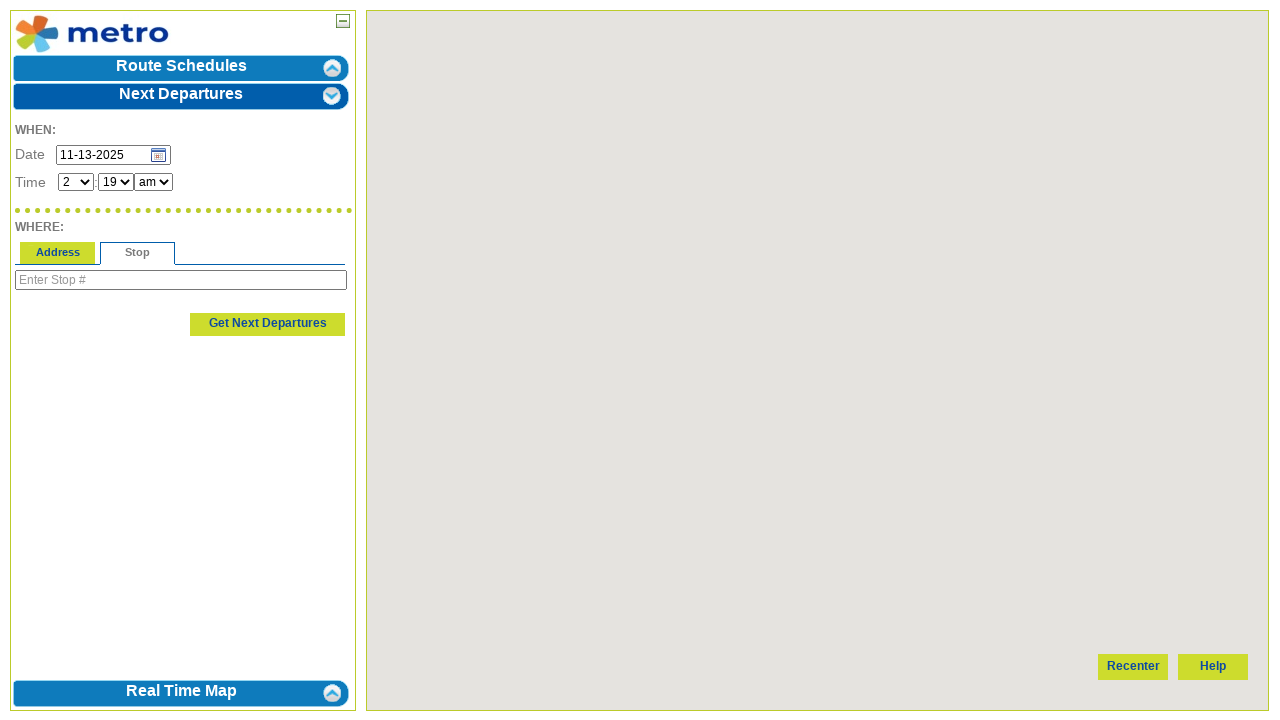

--- FILE ---
content_type: text/html; charset=UTF-8
request_url: https://bustracker.go-metro.com/hiwire?.a=iNextBus&.s=GH69GSpPmLUpkxaSZJmJ7Q
body_size: 4550
content:
<!DOCTYPE html PUBLIC "-//W3C//DTD XHTML 1.0 Transitional//EN" "http://www.w3.org/TR/xhtml1/DTD/xhtml1-transitional.dtd"><html><head><script type="text/javascript" language="javascript" src="FILE/Apps/System/Javascript/prototype.js"></script><meta name="FitScreenSize" content="1"></meta><meta name="StopKeyType" content="IVRNUM"></meta><meta name="Alias" content="iNextBus"></meta><meta name="TransitNowEnabled" content="0"></meta><meta name="InfoWebEnabled" content="1"></meta><meta name="RealTimeMapEnabled" content="1"></meta><meta name="TransitNowIP" content=""></meta><meta name="TransitNowPort" content="0"></meta><meta name="InfoWebIP" content=""></meta><meta name="InfoWebPort" content="0"></meta><meta name="RealTimeMapIP" content=""></meta><meta name="RealTimeMapPort" content="0"></meta><meta name="CurrentPEnable" content="0"></meta><meta name="MyProfileEnable" content="0"></meta><meta name="ATISEnabled" content=""></meta><link REL="SHORTCUT ICON" HREF="FILE/Apps/System/images/spacer.gif"></link><meta http-equiv="X-UA-Compatible" content="IE=edge,chrome=1"></meta><script language="JavaScript" src="FILE/Apps/System/Javascript/system.js"></script><link type="text/css" rel="Stylesheet" href="FILE/Apps/System/CSS/MapDraw.css"></link><script src="FILE/Apps/System/Javascript/detect.js" language="JavaScript"></script><script src="FILE/Apps/System/Javascript/MapNav.js" language="JavaScript"></script><link rel="stylesheet" type="text/css" media="all" href="File/Apps/System/CSS/Calendar/InfoWeb.css" title="winter"></link><link href="FILE/Apps/FixedRoute/CustomerInfo/CSS/infowebCommon.css" rel="stylesheet" type="text/css" media="all"></link><link href="FILE/Apps/FixedRoute/CustomerInfo/CSS/infowebFitScr.css" rel="stylesheet" type="text/css" media="all"></link><script language="JavaScript" src="FILE/Apps/FixedRoute/CustomerInfo/Javascript/Info.js"></script><script language="JavaScript" src="FILE/Apps/FixedRoute/CustomerInfo/Javascript/EventsInfo.js"></script><script language="JavaScript" src="FILE/Apps/Notifications/Javascript/Notifications.js"></script><script src="FILE/Apps/System/Javascript/dateAndTimeFormats.js" language="JavaScript"></script><script src="FILE/Apps/System/Javascript/common.js" language="JavaScript"></script><script type="text/javascript">CalendarYearsAhead = 10; CalendarYearsBehind = 10</script><script type="text/javascript" src="FILE/Apps/System/Javascript/utils.js"></script><script type="text/javascript" src="FILE/Apps/System/Javascript/calendar.js"></script><script type="text/javascript" src="FILE/Apps/System/Javascript/calendar-setup.js"></script><script type="text/javascript" src="FILE/Apps/System/Javascript/calendar-en.js"></script><script type="text/javascript">
			 function adjustMenu()
			 {
				var offsetAdjust = 11; //This number is required to deal with the top padding and border.
				 
						document.getElementById("nextBusMenuTab").className += " leftMenuTabActive";
					

			}
		 </script><script type="text/javascript" src="https://maps.googleapis.com/maps/api/js?v=quarterly&amp;key=AIzaSyA9C9YZR8uExqBiItVaiuG3y1_ziZ4QvLw&amp;libraries=geometry"></script><script type="text/javascript" language="javascript" src="FILE/Apps/System/Javascript/routeDir.js"></script><meta name="displayInfoWindowStopTimes" content="0"></meta><script type="text/javascript" language="javascript" src="FILE/Apps/FixedRoute/CustomerInfo/Javascript/GoogleMapping.js"></script><script type="text/javascript">
			var markers;
			var dispMsgs;

			function initialize()
			{
				if (document.getElementsByName('FitScreenSize')[0].content == 1)
					reSize(false);
					
				
					adjustMenu();
				
				
				var oLat = 39101419 / 1000000;
				var oLon = -84510984 / 1000000;
				var oZoom = 13;
				var mZoom = 17;
				initMap(oLat, oLon, oZoom, mZoom);
				
				
					 setArrows = new ArrowHandler();
				
						markers = new Array();
						dispMsgs = new Array();
						StopLats = new Array();
						StopLons = new Array();
						StopNums = new Array();
						StopNames = new Array();
						
			}

			
			
			function iTripPlanningPlotPoints()
			{
				
			}
		</script><meta name="keywords" content=""></meta><meta name="rating" content="General"></meta><meta name="Content-Language" content="en"></meta><meta name="Editors-URL" content="http://www.trapsoft.com"></meta><meta name="Coverage" content="Worldwide"></meta><meta name="metalang" content="en"></meta><meta http-equiv="Content-Type" content="text/html; charset=UTF-8"></meta><meta http-equiv="reply-to" content="help@trapsoft.com"></meta><meta http-equiv="distribution" content="global"></meta><meta http-equiv="expires" content="-1"></meta><meta http-equiv="pragma" content="no-cache"></meta><meta http-equiv="X-UA-Compatible" content="IE=EmulateIE8"></meta><title>METRO Next Departures</title><script type="text/javascript" language="javascript" src="FILE/Apps/FixedRoute/CustomerInfo/Javascript/tab-menu.js"></script><script type="text/javascript" language="javascript" src="FILE/Apps/System/Javascript/logging.js"></script><script type="text/javascript" language="javascript" src="FILE/Apps/System/Javascript/autocomplete.js"></script><script type="text/javascript" language="javascript" src="FILE/Apps/System/Javascript/ajax.js"></script><script type="text/javascript" language="JavaScript" src="FILE/Apps/FixedRoute/CustomerInfo/Javascript/ajax_2.js"></script><script>	
					var Core = { App: { modalStack: [], info: {_focus: 0, _times: ""} }};
				</script><script type="text/javascript" language="javascript" src="FILE/Apps/System/Javascript/JSON.js"></script><script language="JavaScript" src="FILE/Apps/System/Javascript/common.js"></script><script language="JavaScript" src="FILE/Apps/System/Javascript/html-dom.js"></script><script language="JavaScript" src="FILE/Apps/System/Javascript/html-app.js"></script><link href="FILE/Apps/System/css/autocomplete.css" rel="stylesheet" type="text/css" media="screen"></link><script>
					function selStartLine()
					{
						
					}
				</script><link rel="stylesheet" href="FILE/Apps/FixedRoute/CustomerInfo/CSS/print.css" type="text/css" media="print"></link></head><body onload="initialize();selStartLine();setMaxHeightForContentLeftInterior();"><span id="amenitiesHidden" style="display:none;"></span><span id="picPathHidden" style="display:none;"></span><div id="contentBackground"><div id="printArea"><div id="toolsContentLeft"><div class="leftMenuHead"><div class="mapArrowHide" onclick="javascript:hideLeftPanel();"><a title="Hide Panel"><img src="FILE/Apps/FixedRoute/CustomerInfo/images/minusSign.gif" width="14" height="14" alt="Minus"></img></a></div></div><div class="leftMenuTab" id="schedLookupMenuTab"><a id="route-stop-t" href="http://bustracker.go-metro.com/hiwire?.a=iScheduleLookup&amp;.s=5BQHEjDiFheu3TaCDCLC1g">
								Route Schedules
							</a><div class="clear"></div></div><div class="leftMenuTab" id="nextBusMenuTab"><a id="nexttimes-t" href="http://bustracker.go-metro.com/hiwire?.a=iNextBus&amp;.s=5BQHEjDiFheu3TaCDCLC1g">
								Next Departures
							</a><div class="clear"></div></div><form name="TripPlan" method="post" action="hiwire" id="TripPlan"><input type="hidden" name=".a" value=""/><input type="hidden" name=".s" value="5BQHEjDiFheu3TaCDCLC1g"/><input type="hidden" name="ActiveTab" value=""/><input type="hidden" name="ActualStopId" value=""/><input type="hidden" name="StartDetail" value=""/><input type="hidden" name="StartGeo" value=""/><input class="" name="" value="INFOWEB" id="Profile" type="hidden"></input><input class="" name="" value="bustracker.go-metro.com" id="Host" type="hidden"></input><input class="" name="" value="80" id="Port" type="hidden"></input><div id="toolsContentLeftInterior"><div id="when"><h2>WHEN:</h2><div class="vspace"></div><div class="date-time">Date  <input class="date-input" name="Date" value="11-13-2025" id="Date" type="text" readonly="readonly"></input><img title="Calendar" src="FILE/Apps/FixedRoute/CustomerInfo/images/calendar02.gif" id="CalendarIcon" style="cursor:hand;" alt="Calendar"></img><script type="text/javascript">var cal = new Zapatec.Calendar.setup({inputField : "Date", ifFormat : "%m-%d-%Y", button  : "Date", firstDay : 1, numberMonths : "1", weekNumbers : false, electric : false});</script><script type="text/javascript">var cal = new Zapatec.Calendar.setup({inputField : "Date", ifFormat : "%m-%d-%Y", button  : "CalendarIcon", firstDay : 1, numberMonths : "1", weekNumbers : false, electric : false});</script></div><div class="vspace"></div><div class="date-time"><span class="dt-descr">Time   </span><select name="HourDropDown" id="HourDropDown" size="1" class=""><option value="100">1</option><option value="200" selected="selected">2</option><option value="300">3</option><option value="400">4</option><option value="500">5</option><option value="600">6</option><option value="700">7</option><option value="800">8</option><option value="900">9</option><option value="1000">10</option><option value="1100">11</option><option value="1200">12</option></select><span style="vertical-align: middle;" xmlns:MSXMLscript="http://www.trapezegroup.com/MSXMLscript">:</span><select name="MinuteDropDown" id="MinuteDropDown" size="1" class=""><option value="00">00</option><option value="01">01</option><option value="02">02</option><option value="03">03</option><option value="04">04</option><option value="05">05</option><option value="06">06</option><option value="07">07</option><option value="08">08</option><option value="09">09</option><option value="10">10</option><option value="11">11</option><option value="12">12</option><option value="13">13</option><option value="14">14</option><option value="15">15</option><option value="16">16</option><option value="17">17</option><option value="18">18</option><option value="19" selected="selected">19</option><option value="20">20</option><option value="21">21</option><option value="22">22</option><option value="23">23</option><option value="24">24</option><option value="25">25</option><option value="26">26</option><option value="27">27</option><option value="28">28</option><option value="29">29</option><option value="30">30</option><option value="31">31</option><option value="32">32</option><option value="33">33</option><option value="34">34</option><option value="35">35</option><option value="36">36</option><option value="37">37</option><option value="38">38</option><option value="39">39</option><option value="40">40</option><option value="41">41</option><option value="42">42</option><option value="43">43</option><option value="44">44</option><option value="45">45</option><option value="46">46</option><option value="47">47</option><option value="48">48</option><option value="49">49</option><option value="50">50</option><option value="51">51</option><option value="52">52</option><option value="53">53</option><option value="54">54</option><option value="55">55</option><option value="56">56</option><option value="57">57</option><option value="58">58</option><option value="59">59</option></select><select name="MeridiemDropDown" id="MeridiemDropDown" size="1" class=""><option value="a" selected="selected">am</option><option value="p">pm</option></select></div></div><hr></hr><div id="where"><h2>WHERE:</h2><div class="vspace"></div><ul class="StopSelect"><li id="tab_Address"><a href="#" onclick="displayTab($('Address'), 'FindStopOptions', 'NextBus'); setActiveTab(document.TripPlan, 'Address');">Address</a></li><li class="current" id="tab_StopNum"><a href="#" onclick="displayTab($('StopNum'), 'FindStopOptions', 'NextBus'); setActiveTab(document.TripPlan, 'StopNum');">Stop</a></li></ul><div id="FindStopOptions"><div id="StopNum" class="NB_location-content"><div class="vspace"></div><input class="input greyText" name="IVRNum" value="Enter Stop #" id="IVRNum" type="text" onfocus="initStopAutoComplete(this.form,'IVRNum')" onclick="clearIfDefaultText(this, 'Enter Stop #');"></input></div><div id="Address" class="NB_location-content" style="display:none"><div class="vspace"></div><input class="input greyText" name="AddrText" value="Enter Address or Intersection" id="AddrText" onfocus="initAddressAutoComplete(this.form,'AddrText', 'iNextBus')" onclick="clearIfDefaultText(this, 'Enter Address or Intersection');"></input><div class="clear"> </div></div></div></div><div id="address-list" class="hide"><div class="mul-address"><img src="FILE/Apps/FixedRoute/CustomerInfo/images/error.png" alt="Warning"></img>Your search has returned the following.
						
						 View it on map, find nearby stops or plan a trip.<br/><br/><select name="MatchOrigin" id="MatchOrigin" size="7" class="styled" onchange="&#xA;         var location = this.value;&#xA;         var semi = location.indexOf(';');&#xA;         document.TripPlan.StartDetail.value = location.substring(0, semi);&#xA;         document.TripPlan.StartGeo.value = location;&#xA;         centerMapLM(location, this.form);&#xA;        " style="overflow:auto; width: 93%"></select></div><div class="vspace2"></div><button class="custBtn" id="LOCSTOP" bind="LOCSTOP" onclick="document.TripPlan['.a'].value='iLocationLookupStops';" type="submit" style="width: 140px; ">Find Nearby Stops</button></div></div><div class="clear"> </div><button class="custBtn" id="GetTimes" bind="GetTimes" style="width:155px" type="submit" onClick="updateAlias(this.form, 'iNextBusResults'); if (document.getElementsByName('metalang')[0].content == 'es-mx') return checkEmpty(this.form.IVRNum, 'Por favor, introduzca un número de parada.'); else return checkEmpty(this.form.IVRNum, 'Please enter a stop number.');">Get Next Departures</button><button class="custBtn" id="FindStops" bind="FindStops" style="display:none;" type="submit" onClick="&#xA;      updateAlias(this.form, 'iNextBusSelectStop');&#xA;      if(this.form.ActiveTab.value == 'Address')&#xA;      {&#xA;       if (document.getElementsByName('metalang')[0].content == 'es-mx')&#xA;        return checkEmpty(this.form.AddrText, 'Por favor, introduzca una dirección'); &#xA;       else &#xA;        return checkEmpty(this.form.AddrText, 'Please enter an address');&#xA;      }&#xA;      else //Must be in Landmark tab&#xA;      {&#xA;       //Can't check for empty since the Auto Complete function gives it a default value. Instead, check for the default value of 0.&#xA;       if(this.form.SelectStart.value == 0)&#xA;       {&#xA;        if (document.getElementsByName('metalang')[0].content == 'es-mx')&#xA;         alert(&quot;Por favor, seleccione una ubicación.&quot;); &#xA;        else &#xA;         alert(&quot;Please select a location.&quot;);&#xA;        return false;&#xA;       }&#xA;      }&#xA;     ">Find Nearby Stops</button><div class="clear" style="height:15px;"> </div></form><div id="menu-bottom"><div class="leftMenuTab"><a id="route-stop-b" href="http://bustracker.go-metro.com/hiwire?.a=iRealTimeDisplay">
									Real Time Map
								</a><div class="clear"></div></div></div></div><div id="toolsContentRight"><div id="toolsMap"><div id="showMapArrow" class="mapArrowShow" onclick="javascript:showLeftPanel();"><a title="Show Panel"><img src="FILE/Apps/FixedRoute/CustomerInfo/images/plusSign.gif" width="14" height="14" alt="Plus"></img></a></div><div id="map_canvas"></div><input class="center-map-btn" name="SB" value="Recenter" id="itin-center" type="submit" onClick="javascript:resetCenterMap();"></input><input class="map-btn" name="SB" value="Help" id="itin-help" type="submit" onClick="window.location='http://bustracker.go-metro.com/hiwire?.a=iHelp&amp;topic=iNextBus&amp;.s=5BQHEjDiFheu3TaCDCLC1g&amp;#iNextBus'"></input></div></div></div></div></body></html>

--- FILE ---
content_type: text/css
request_url: https://bustracker.go-metro.com/FILE/Apps/System/CSS/MapDraw.css
body_size: 675
content:
td.map_frame
{
	border: 1px solid slategray;
	background-color: window
}

.map_bar_button
{
	cursor: pointer	
}

.maptoolbar
{
}

.mapimage_pan
{
	cursor: move;
}

.mapimage_zoom
{
	cursor: crosshair;
}

/*
.map_show
{
	background-image: url('../images/map-off.gif');
}

.map_hide
{
	background-image: url('../images/map-on.gif');	
}

.map_terra_on
{
	background-image: url('../images/terra-on.gif');
}

.map_terra_off
{
	background-image: url('../images/terra-off.gif');
}
*/
/*
.map_drag_action_pan
{
	background-image: url('../images/Hand2.ico');
}

.map_drag_action_zoom
{
	background-image: url('../images/Hand.ico');
}

.map_pan_up
{
	background-image: url('../images/Up2.ico');
}

.map_pan_down
{
	background-image: url('../images/Down2.ico');
}

.map_pan_left
{
	background-image: url('../images/Left2.ico');
}

.map_pan_right
{
	background-image: url('../images/Right2.ico');
}

.map_pan_prev_view
{
	background-image: url('../images/zoomprev.gif');
}
*/
.map_zoom_button 
{
	cursor: pointer	
}

/*
.map_z_in
{
	background-image: url('../images/In2.ico');
}

.map_z_out
{	
	background-image: url('../images/Out2.ico');
}
*/
.map_z0
{
	cursor: pointer	
	/*
	---remove bkgd image---
	background-image: url('../images/Middle_unselected.ico');*/
}

.map_z1
{
	cursor: pointer	
	/*
	---remove bkgd image---
	background-image: url('../images/Middle2.ico');*/
}

table.map_control_bar
{
}

div.plotterGrip
{
	background-color: Red;
	border-bottom-width: 1px;
	border-color: Black;
	border-style:solid;
	border-width: 2px;
	font-size: 0px;
	overflow: hidden;
}

div.plotterLinePixel
{
	width: 2px;
	height: 2px;
	font-size: 0px;
	overflow: hidden;
	border-bottom-style: none;
	border-bottom-width: 0px;
	background-color: Red;
}

DIV#dragrect {border:1px solid black; display:none;position:absolute;left:0;top:0;height:30;width:30;z-index:3}

.Map {
    padding: 10px 10px 10px 10px;
    background-color: #888888;
    border: 1px solid #222222;
}

.MapControls {
    background-color: #222222;
    border: 1px solid #333333;
}


--- FILE ---
content_type: text/css
request_url: https://bustracker.go-metro.com/File/Apps/System/CSS/Calendar/InfoWeb.css
body_size: 1187
content:
@import url("layouts/layout-3d.css");

.calendar {
  border-color: #999999;
  border-width: 1px;
  color: #000;
  background-color: #fff3ce;
}

.calendar table {
  border-color: #CCCCCC;
  
}

.calendar .nav {
  background-color: #FFFFA0;

}
/* Header part -- contains navigation buttons and day names. */

.calendar .button { /* "<<", "<", ">", ">>" buttons have this class */
  border-color: #FFFCF0 #FFD040 #FFD555 #FFFCF0;
  color: #333333;
  background-color: #FFFFA0;
}

.calendar thead .title { /* This holds the current "month, year" */
  border-color: #FFFCF0 #FFD040 #FFD555 #FFFCF0;
 background-color: #39761C;
  color: #fff;
}

.calendar thead .headrow { /* Row <TR> containing navigation buttons */

}

.calendar thead .daynames { /* Row <TR> containing the day names */
}

.calendar thead .name { /* Cells <TD> containing the day names */
  border-color: #000;
  background-color: #D8E6C3;
  color: #000000;
}

.calendar thead .weekend { /* How a weekend day name shows in header */
  color: green;
}

.calendar thead .hilite { /* How do the buttons in header appear when hover */
  border-color: #E26C6C #560000 #820000 #D73535;
  background-color: #A00000;
  color: #ffffff;
}

.calendar thead .active { /* Active (pressed) buttons in header */
  padding: 2px 0px 0px 2px;
  border-color: #404040 #d4d0c8 #d4d0c8 #404040;
  background-color: #FF0303;
}

/* The body part -- contains all the days in month. */

.calendar tbody .day { /* Cells <TD> containing month days dates */
}
.calendar tbody .day.othermonth {
  color: #888;
}
.calendar tbody .day.othermonth.oweekend {
  color: #e88;
}

.calendar table .wn {
  border-color: #000000;
  background-color: #CC9900;
  color: #ffffff
}

.calendar tbody .rowhilite td {
  background-color: #FFE8A0;
}

.calendar tbody .rowhilite td.wn {
  background-color: #A00000;
}

.calendar tbody td.hilite { /* Hovered cells <TD> */
  border-color: #FFDB7B #6B510B #A27B11 #FFCE4A;
}

.calendar tbody td.active { /* Active (pressed) cells <TD> */
  border-color: #404040 #d4d0c8 #d4d0c8 #404040;
}

.calendar tbody td.selected { /* Cell showing selected date */
  border-color: #404040 #d4d0c8 #d4d0c8 #404040;
  background-color: #FFFBEF;
  color: #000000;
}

.calendar tbody td.weekend { /* Cells showing weekend days */
  color: green;
}

.calendar tbody td.today { /* Cell showing today date */
  color: #000000;
}

.calendar tbody .disabled { color: #999; }

.calendar tbody .emptycell { /* Empty cells (the best is to hide them) */
}

.calendar tbody .emptyrow { /* Empty row (some months need less than 6 rows) */
}

/* The footer part -- status bar and "Close" button */

.calendar tfoot .footrow { /* The <TR> in footer (only one right now) */
}

.calendar tfoot .ttip { /* Tooltip (status bar) cell <TD> */
  border-color: #FFFCF0 #FFD040 #FFD555 #FFFCF0;
 background-color: #39761C;
  color: #fff;
}

.calendar tfoot .hilite { /* Hover style for buttons in footer */
  border-color: #404040 #d4d0c8 #d4d0c8 #404040;
  background-color: #e4e0d8;
}

.calendar tfoot .active { /* Active (pressed) style for buttons in footer */
  border-color: #000 #fff #fff #000;
}

/* Combo boxes (menus that display months/years for direct selection) */

.calendar .combo {
  border-color: #E26C6C #560000 #820000 #D73535;
  background-color: #A00000;
  color: #ffffff;
}

.calendar .combo .active {
  background-color: #FFFBEF;
  border-color: #404040 #d4d0c8 #d4d0c8 #404040;
  color: #000000;
}

.calendar .combo .hilite {
  border-color: #FFDB7B #6B510B #A27B11 #FFCE4A;
  background-color: #FFE8A0;
  color: #000000;
}

/* time */

.calendar tfoot tr.time td { border-color: #8f8b7e; }
.calendar tfoot tr.time td.hour,
.calendar tfoot tr.time td.minute { border-color: #cdcabc; }
.calendar tfoot tr.time td.hilite { background-color: #e4e0d8; }
.calendar tfoot tr.time td.active { background-color: #b4b0a8; }
.calendar-time-scroller { border-color: #adaa9c; }


--- FILE ---
content_type: text/css
request_url: https://bustracker.go-metro.com/FILE/Apps/FixedRoute/CustomerInfo/CSS/infowebFitScr.css
body_size: 981
content:

body {
}

#printArea
{
	height:100%;
	width: 100%;
	min-width: 962px;
	min-height:606px;
	background-color: #FFFFFF !important;
}

#contentBackground {
	width: 100%;
	height: 100%;
	background-color: #FFFFFF;
	position: relative;
	padding: 10px;
}

#toolsContentRight{
	min-width:602px;
	min-height:580px;
	height: 100%;
	float: left;
	position: relative;
	border: 1px solid #BBCB2A;
}

#toolsContentLeft {
	width: 344px;
	height: 100%;
	min-height:580px;
	position: relative;
	float: left;
	margin-right: 10px;
	background-color: #FFFFFF;
	border: 1px solid #BBCB2A;
}


#toolsContentLeftInterior {
	background-color: #FFFFFF !important;
}



.leftMenuHead
{
	width: 340px;
	height: 46px;
	background: url(../images/edit_left.jpg) top left no-repeat;
	background-size: contain;
	background-color: #FFFFFF;
	color: #005DAB;
	padding: 0px 0px 0px 4px;
	margin:0;
	border: 0;

	filter: progid:DXImageTransform.Microsoft.AlphaImageLoader(src='../images/LeftMenuHead.jpg',sizingMethod='scale');
	-ms-filter: "progid:DXImageTransform.Microsoft.AlphaImageLoader(src='../images/LeftMenuHead.jpg',sizingMethod='scale')";
}

.mapArrow {
	margin-top: 60px;
	margin-left: 271px;
}
.mapArrow a{
	
	text-decoration:none;
	font-weight: bold;
	font-size: 1em;
	color: #BBCB2A;
}

.leftMenuTab a
{
	width: 340px;
}

#map_canvas
{
	border:  0px solid #BBCB2A;
	height:100%;
	width: 100%; 
	z-index: 0;
	overflow: hidden;
	position: relative;
	min-height:602px;
	background-color: #fff;
	cursor: pointer !important;
}

#msg {
		left: 320px;	
	}
	


.mapArrowHide {
	position: absolute;
    left: 325px;
    top: 3px;
	z-index: 10;
}

.mapArrowShow {
	position: absolute;
	top: 3px;
	left: 3px;
	z-index: 10;
	display: none;
}

.mapArrowShow a{
	
	text-decoration:none;
	font-weight: bold;
	font-size: 1.13em;
	color: #396BAD;
	margin-bottom: 3px;
	margin-left: 2px;
	
}

.mapArrowHide a{
	
	text-decoration:none;
	font-weight: bold;
	font-size: 1.13em;
	color: #396BAD;
	padding-bottom: 5px;
}

 .mapArrowHide a:hover, .mapArrowShow a:hover{
	
	text-decoration:none !important;
	cursor: pointer;
}

.hTitle {
	position: absolute;
    left: 170px;
    top: 8px;
	color:	#005DAB;
	font-size: 1.7em;
	font-weight: bold;
	font-family: "Courier New";
}


.hwsData{
	height: 100%;
	overflow:	auto;
}

#hwsData
{
	height: 100%;
}

.hwsDataFull{
	height: 100%;
	overflow:	scroll;
	margin-left: 0px;
	color: #000;
}


#printArea .hwsDataRow{
	padding: 0;
	background: #EEEEEE;
	height: 100%;
}

table.datatable
{
	margin: 0px 0px 0px 0px;
}

.help-content
{
	position: relative;
	margin: 10px;
	background-color: #fff;
	color: #797979;
	padding: 5px 20px 25px 20px;
	overflow:	auto;
}

#next-bus-time {
	color: #797979;
}

--- FILE ---
content_type: text/css
request_url: https://bustracker.go-metro.com/FILE/Apps/System/css/autocomplete.css
body_size: 969
content:
/* START AUTOCOMPLETE */
.ac_holder{
	position:relative;
}
.ac_field{	
	/*background-image:url(../images/autocomplete/autocomplete_leftcap.gif);
	background-position:right center;
	background-repeat:no-repeat;*/
}
.ac_field_busy{
	/*background-image:url(../images/autocomplete/autocomplete_spinner.gif);
	background-position:right center;
	background-repeat:no-repeat;*/
}

div.autocomplete
{
	position: absolute;
	/*background-image: url(../images/autocomplete/ac_pointer.gif);
	background-position: top left;
	background-repeat: no-repeat;*/
	padding: 10px 0 0 0;
	z-index: 500;
}

div.autocomplete div.ac_header,
div.autocomplete div.ac_footer
{
	position: relative;
	height: 6px;
	padding: 0 6px;
	/*background-image: url(../images/autocomplete/ul_corner_tr.gif);
	background-position: top right;
	background-repeat: no-repeat;*/
	overflow: hidden;
}
div.autocomplete div.ac_footer
{
	/*background-image: url(../images/autocomplete/ul_corner_br.gif);*/
}

div.autocomplete div.ac_header div.ac_corner,
div.autocomplete div.ac_footer div.ac_corner
{
	position: absolute;
	top: 0;
	left: 0;
	height: 6px;
	width: 6px;
	/*background-image: url(images/autocomplete/ul_corner_tl.gif);
	background-color: #333;
	background-position: top left;
	background-repeat: no-repeat;*/
}
div.autocomplete div.ac_footer div.ac_corner
{
	/*background-image: url(../images/autocomplete/ul_corner_bl.gif);*/
}
div.autocomplete div.ac_header div.ac_bar,
div.autocomplete div.ac_footer div.ac_bar
{
	height: 6px;
	overflow: hidden;
	background-color: transparent;
}


div.autocomplete ul
{
	list-style: none;
	margin: 0;
	padding: 0;
	overflow: hidden;
	background-color: #fff;
	border: 1px solid #7F9DB9;
	width: 85%;
}

div.autocomplete ul li
{
	color: #ccc;
	padding: 0;
	margin: 0px 0px 2px 0px;
	text-align: left;
	padding: 3px 6px;
}

div.autocomplete ul li a
{
	color: black;
	display: block;
	text-decoration: none;
	/*background-color: transparent;
	text-shadow: #000 0px 0px 5px;*/
	position: relative;
	padding: 0;
	width: 100%;
}
div.autocomplete ul li a:hover
{
	background-color: #444;
	text-decoration: none;
}
div.autocomplete ul li.ac_highlight a:hover
{
	color: balck;
	background-color: #E3EAF4;
}

div.autocomplete ul li a span
{
	font-family: "Lucida Grande", Verdana, Lucida, Helvetica, Arial, sans-serif;
	display: block;
	font-weight: normal;
	font-size: 90%;
}

div.autocomplete ul li a span small
{
	color: black;
}

div.autocomplete ul li.ac_highlight a span small
{
	color: black;
}

div.autocomplete ul li.ac_highlight a
{
	color: black;
	background-color: #E3EAF4;
	/*background-image: url(../images/autocomplete/hl_corner_br.gif);
	background-position: bottom right;
	background-repeat: no-repeat;*/
}

div.autocomplete ul li.ac_highlight a span
{
	/*background-image: url(../images/autocomplete/hl_corner_bl.gif);
	background-position: bottom left;
	background-repeat: no-repeat;*/
}

div.autocomplete ul li a .tl,
div.autocomplete ul li a .tr
{
	/*background-image: transparent;
	background-repeat: no-repeat;
	width: 6px;
	height: 6px;*/
	position: absolute;
	top: 0;
	padding: 0;
	margin: 0;
}
div.autocomplete ul li a .tr
{
	right: 0;
}

div.autocomplete ul li.ac_highlight a .tl
{
	left: 0;
	/*background-image: url(../images/autocomplete/hl_corner_tl.gif);
	background-position: bottom left;*/
}

div.autocomplete ul li.ac_highlight a .tr
{
	right: 0;
	/*background-image: url(../images/autocomplete/hl_corner_tr.gif);
	background-position: bottom right;*/
}
div.autocomplete ul li.as_warning
{
	text-align: center;
}
div.autocomplete ul em
{
	font-weight: bold;
}
/* END AUTOCOMPLETE */

--- FILE ---
content_type: text/css
request_url: https://bustracker.go-metro.com/File/Apps/System/CSS/Calendar/layouts/layout-3d.css
body_size: 1106
content:
/* Calendar 3D layout */

@import url("layout-common.css");

.calendar {
  position: relative;
  display: none;
  border: 2px solid;
  font-size: 0.88em;
  cursor: default;
  font-family: tahoma,verdana,sans-serif;
}

.calendar table {
  border: 1px solid;
  font-size: 0.88em;
  cursor: default;
  font-family: tahoma,verdana,sans-serif;
}

/* Header part -- contains navigation buttons and day names. */

.calendar .button { /* "<<", "<", ">", ">>" buttons have this class */
  text-align: center;
  padding: 1px;
  border: 1px solid;
}

.calendar .nav {
}

.calendar thead .title { /* This holds the current "month, year" */
  font-weight: bold;
  padding: 1px;
  border: 1px solid;
  text-align: center;
}

.calendar thead .headrow { /* Row <TR> containing navigation buttons */
}

.calendar thead .daynames { /* Row <TR> containing the day names */
}

.calendar thead .name { /* Cells <TD> containing the day names */
  border-bottom: 1px solid;
  padding: 2px;
  text-align: center;
}

.calendar thead .weekend { /* How a weekend day name shows in header */
}

.calendar thead .hilite { /* How do the buttons in header appear when hover */
  border: 2px solid;
  padding: 0px;
}

.calendar thead .active { /* Active (pressed) buttons in header */
  padding: 2px 0px 0px 2px;
  border: 1px solid;
}

/* The body part -- contains all the days in month. */

.calendar tbody .day { /* Cells <TD> containing month days dates */
  width: 2em;
  text-align: right;
  padding: 2px 4px 2px 2px;
}
.calendar tbody .day.othermonth {
  font-size: 80%;
}
.calendar tbody .day.othermonth.oweekend {
}

.calendar table .wn {
  padding: 2px 3px 2px 2px;
  border-right: 1px solid;
}

.calendar tbody .rowhilite td {
}

.calendar tbody .rowhilite td.wn {
}

.calendar tbody td.hilite { /* Hovered cells <TD> */
  padding: 1px 3px 1px 1px;
  border: 1px solid;
}

.calendar tbody td.active { /* Active (pressed) cells <TD> */
  padding: 2px 2px 0px 2px;
  border: 1px solid;
}

.calendar tbody td.selected { /* Cell showing selected date */
  font-weight: bold;
  border: 1px solid;
  padding: 2px 2px 0px 2px;
}

.calendar tbody td.weekend { /* Cells showing weekend days */
}

.calendar tbody td.today { /* Cell showing today date */
  font-weight: bold;
}

.calendar tbody .disabled { color: #999; } /* let's suppose this is a right default for the "disabled" items */

.calendar tbody .emptycell { /* Empty cells (the best is to hide them) */
  visibility: hidden;
}

.calendar tbody .emptyrow { /* Empty row (some months need less than 6 rows) */
  display: none;
}

/* The footer part -- status bar and "Close" button */

.calendar tfoot .footrow { /* The <TR> in footer (only one right now) */
}

.calendar tfoot .ttip { /* Tooltip (status bar) cell <TD> */
  padding: 1px;
  border: 1px solid;
  text-align: center;
}

/* Combo boxes (menus that display months/years for direct selection) */

.calendar .combo {
  padding: 1px;
}

.calendar .combo .active {
  padding: 0px;
  border: 1px solid;
}

.zpCalDayInfo {
	background-color: yellow;
	font-size: 80%;
}

.zpCalSpecialDay {
	background-color: #cccccc;
}


--- FILE ---
content_type: text/css
request_url: https://bustracker.go-metro.com/File/Apps/System/CSS/Calendar/layouts/layout-common.css
body_size: 728
content:
.calendar .nav { background: url("../menuarrow.gif") no-repeat 100% 100%; }

.calendar tfoot .ttip .error { color: #c20; }

.calendar tfoot tr.time td { padding: 0; border-top: 1px solid; }
.calendar tfoot tr.time td.timetext { text-align: center; }
.calendar tfoot tr.time table td,
.calendar tfoot tr.time td.hilite,
.calendar tfoot tr.time td.active { border: 0; padding: 0; }
.calendar tfoot tr.time td.hour,
.calendar tfoot tr.time td.minute {
  text-align: right; font-weight: bold;
  border-right: 1px solid; padding: 0 1px 0 3px;
}
.calendar tfoot tr.time td.colon { text-align: center; font-weight: bold; background: transparent; }
.calendar tfoot tr.time td.ampm { text-align: center; }

/*
.calendar tfoot tr.time td.parent-hour table { position: relative; left: .7em; z-index: 10; empty-cells: visible; }
.calendar tfoot tr.time td.parent-minute table { position: relative; left: -.7em; z-index: 10; }
*/

.calendar-time-scroller { border-left: 1px solid; border-right: 1px solid; }

.calendar-time-scroller .up {
  width: 11px;
  background: transparent url("../scroller-up.gif") no-repeat 50% 50%;
  height: 0.5em;
/*  font-size: 1px; */
}

.calendar-time-scroller .down {
  width: 11px;
  background: transparent url("../scroller-down.gif") no-repeat 50% 50%;
  height: 0.5em;
/*  font-size: 1px; */
}

.calendar .combo {
  position: absolute;
  display: none;
  top: 0px;
  left: 0px;
  width: 4em;
  cursor: default;
  border: 1px solid;
  font-size: 90%;
}

/* This is what makes the calendar pop up of the page
   If you are using items with z-index greater than 100
	 you will need to increase this to make the calendar
	 display in front of them.
	 */
.calendar {
  z-index: 100;
}

.calendar .combo .label,
.calendar .combo .label-IEfix {
  text-align: center;
  padding: 1px;
}

.calendar .combo .label-IEfix {
  width: 4em;
}

.calendar .combo .disabled { color: #888; }

.calendar .history { width: 18em; }
.calendar .history .label { text-align: center; }
.calendar .history .label-IEfix { width: 18em; }


--- FILE ---
content_type: text/css
request_url: https://bustracker.go-metro.com/FILE/Apps/FixedRoute/CustomerInfo/CSS/print.css
body_size: 486
content:
@media print {
	.screenOnly {
		display: none;
	}
}

hr {
    background: none repeat scroll 0 0 transparent;
    border-color: -moz-use-text-color -moz-use-text-color #427618;
    border-style: none none dotted;
    border-width: medium medium 1px;
    clear: both;
    color: transparent;
    margin-bottom: 6px;
    width: 100%;
}

.custBtn{
	display:none;
}

.contentBgFrendly {
	width: 100%;
	position: relative;
	margin: 0 auto;
}

.contentBgFrendlyLandscape{
	width: 860px;
	background-color: #FFFFFF;
	position: relative;
	margin: 0 auto;
}

table
{
	border-collapse:collapse;
}
table,th, td
{
	border: 1px solid #999999;
	font-size: 88%;
}

.innerPrintBar{
	background-color:#eeeeee !important; 
	height:28px;
	width: 715px;
	border:1px solid #999999;
	font-size:12px;
	display:table-cell;
	vertical-align: center;
}

.innerPrintBarLandscape{
	background-color:#eeeeee !important; 
	height:28px;
	width: 860px;
	border:1px solid #999999;
	font-size:12px;
	display:table-cell;
	vertical-align: center;
}

tr.altZebra td{
	background: #eeeeee;
}

.innerContent {
    border: 1px solid #999999;
}
.innerContent2{
	margin:8px;
}


--- FILE ---
content_type: application/x-javascript
request_url: https://bustracker.go-metro.com/FILE/Apps/System/Javascript/common.js
body_size: 94095
content:
/// <reference path="..\3p\prototype.js" />
//---- Leave at Start Of File!!! ----
$namespace("Core.Debug");
if(Core.Debug.debugShowTimes)
	var timeTaken = new Date;

// Description:
//   Declares namespace object(s) from the string.
//
// Parameters:
//  value - namespace string.
//
// Returns:
//  Returns Object that represents the namespace specified by ns string,
//  or if called without parameters, it returns global namespace.
//
// Remarks:
//  The namespaces are implemented as objects. Nested namespaces are nested objects.
//  The function will create a namespace object if it does not exist.
//  For nested namespaces, all base namespaces must be specified using the dot (.) notation.
//
// Example:
//		  $namespace("Core.Format")
//
// See Also: str_trim
//
//:NSFUNCTION void $namespace( String name, Object value)
function $namespace( ns, value )
{
	var b = this; // base namespace
	if( ns !== undefined )
	{
		var a = ns.split("."), // namespace array
			arrayParts,
			arrayIndex;
		for( var i=0, n, len = a.length - 1; i < len; i++)
		{
			n = a[i]; // namespace level
			if(n.indexOf('[') > -1)
			{
				arrayParts = $namespace.arrayRegExpG.exec(n);
				n = arrayParts[1];
				arrayIndex = arrayParts[2];
				if( b[n] == null )
					b[n] = [];
				if(b[n][arrayIndex] == null)
					b[n][arrayIndex] = {};
				b = b[n][arrayIndex];
			}
			else
			{
				if( b[n] == null )
					b[n] = {};

				b = b[n];
			}
		}
		n = a[i]; // namespace level
		if(n.indexOf('[') > -1)
		{
			arrayParts = $namespace.arrayRegExpG.exec(n);
			n = arrayParts[1];
			arrayIndex = arrayParts[2];
			if( b[n] == null )
				b[n] = [];
			if(value != undefined)
				b[n][arrayIndex] = value;
			else if(b[n][arrayIndex] == null)
				b[n][arrayIndex] = {};
			b = b[n][arrayIndex];
		}
		else
		{
			if(value != undefined)
				b[n] = value;
			else if( b[n] == null )
				b[n] = {};
			b = b[n];
		}
	}
	return b;
}

$namespace.arrayRegExpG = /(.*)\[(.*)\]/;

$namespace.cache =
{

	//temporary functions to enable manual adding of Behaviors to cache.
	//should only be used for Classes that are not executed using the $file e.g.
	//Beahviors in html-dom.js and html-app.js.
	//Will not be required once we implement server side JavaScript pasring
	addClass: function(klass, className, scriptName)
	{
		if(!this[className])
		{
			this[className] = klass;
			klass.prototype._coreClass_scriptName = scriptName;
			klass.prototype._coreClass_className = className;
		}
	}
};

/**
 * Core.Class provides encapsulates the logic to build OOP type Classes using JavaScript. Use Core.Class to create your JavaScript Classes.
 * See {@link https://dev.trapsoft.com/confluence/x/rALbAQ Core.Class Overview} on how to use.
 * @param {String} className - The classname including its namespace
 * @param {Object} properties - An object defining the class
 * @returns {Object} Returns the class object. See {@link https://dev.trapsoft.com/confluence/display/~colin.scott/Core.Class Core.Class Overview} for more details.
 * @memberof Core
 * @function Class
 */
Core.Class = (function()
{
	var generatedClassNameIndex		= 0;
	var generateClassName			= function() { return "generateClassName" + generatedClassNameIndex++; };
	var	debug						= !!Core.Debug.debugInfo;
	var	nativeOverridableFunctions	= {toString: 1};
	var inherit						= function(properties, parent, parentGroup)
	{
		if(parent)
		{
			var inheritProperties = parentGroup === undefined ? parent : parent.prototype[parentGroup];
			if(inheritProperties)
			{
				if(Object.isArray(inheritProperties))
				{
					properties = properties || [];
					properties = inheritProperties.concat(properties);
				}
				else
				{
					properties = properties || {};
					$extend(properties, inheritProperties, false);
				}
			}
		}
		return properties || {};
	}
	var	classMethods =
	{
		addMethods: function (source)
		{
			var properties = Object.keys(source);
			var i = 0;
			var length = properties.length;
			var property, value;
			for (; i < length; i++)
			{
				property = properties[i];
				value = source[property];
				if (Object.isFunction(value) && (!instanceMethods[property] || property in nativeOverridableFunctions))
				{
					//If the function already belongs to another class then we must take a copy.
					//This will only happen when we share functions between classes (multiple inheritence/mixins)
					//Example: grid.js - Core.UI.Grid.BindReadOnlyMethods JSON are added to both BasicReadOnlyGrid and BasicEditableGrid.
					if(value._coreClass_className)
						value = eval("(null, " + value.toString() + ")"); // See String.prototype.toFunction for details
					value._fnName = property;
					value._coreClass_className = this._coreClass_className;
				}
				this.prototype[property] = value;
			}
			return this;
		}
	};

	var instanceMethods =
	{
		callSuper: function (arg1, arg2, arg3, arg4, arg5, arg6, arg7, arg8, arg9, arg10)
		{
			var method = this.callSuper.caller;
			return $namespace.cache[method._coreClass_className]._coreClass_superclass.prototype[method._fnName].call(this, arg1, arg2, arg3, arg4, arg5, arg6, arg7, arg8, arg9, arg10);
		},
		_postInitialize: function(generatedInstance)
		{
			generatedInstance = generatedInstance || this;
			//Allow for the initialize to have returned a different instance
			if(generatedInstance === this)
			{
				if(this._coreClass_classNames)
					for(var i = 0; i < this._coreClass_classNames.length; i++)
						this.node.addClassName(this._coreClass_classNames[i]);

				if(this._behaviors)
					for(var i = 0, len = this._behaviors.length; i < len; i++)
						new this._behaviors[i](this.node);

				if(this._autoEventBinding && this.observe)
				{
					var substr;
					for(var method in this._autoEventBinding)
					{
						substr = method.substr(0, 3);
						if(substr === "on_")
							this.observe(method.substr(3));
						else if(substr.substr(0, 2) === "at")
							this.addAtHandler(method);
						else
							this.addAtHandler(method);
					}
				}
			}
			return generatedInstance;
		}
	};

	function subclass() {};
	return function(className, properties)
	{
		if(!properties && !Object.isString(className))
		{
			properties = className;
			className = undefined;
		}
		var parent = properties.extend && (typeof properties.extend == "string" ? (properties.extend && $namespace(properties.extend)) : properties.extend);
		var methods = properties.methods;

		if(!properties.binders && !properties.events && !properties.statics && !properties.classNames && !methods)
			methods = properties;

		var binders = properties.binders;
		var behaviors = inherit(properties.behaviors, parent, "_behaviors");
		var events = inherit(properties.events, parent, "_autoEventBinding");
		var statics = inherit(properties.statics, parent && parent._coreClass_defaultStatics);
		var classNames = inherit(properties.classNames, parent, "_coreClass_classNames");
		var dispose = properties.dispose || (methods && methods.dispose);

		methods = methods || {};

		function cls(arg1, arg2, arg3, arg4, arg5, arg6, arg7, arg8, arg9, arg10)
		{
			return this._postInitialize(this.initialize(arg1, arg2, arg3, arg4, arg5, arg6, arg7, arg8, arg9, arg10));
		}

		className && $namespace(className, cls);
		className = className || generateClassName();

		Object.extend(cls, classMethods);
		cls._coreClass_superclass = parent;
		cls._coreClass_subclasses = [];
		cls._coreClass_className = className;
		cls._coreClass_defaultStatics = statics;

		if(parent)
		{
			subclass.prototype = parent.prototype;
			cls.prototype = new subclass;
			parent._coreClass_subclasses[parent._coreClass_subclasses.length] = cls;
		}

		/* ---- Work in progress to use call stacks in an attempt to remove need to attach class details to function ----
		(function(childCls)
		{
			var currClass = childCls,
				stacks = {},
				fnName;
			childCls.prototype.callSuper = function (arg1, arg2, arg3, arg4, arg5, arg6, arg7, arg8)
			{
				var method = this.callSuper.caller._fnName;
				stacks[method] = stacks[method] || [];
				stacks[method][stacks[method].length] = currClass;
				currClass = currClass._coreClass_superclass;
				var r = currClass.prototype[this.callSuper.caller._fnName].call(this, arg1, arg2, arg3, arg4, arg5, arg6, arg7, arg8);
				currClass = stacks[method].pop();
				return r;
			};
		})(cls, parent);
		*/

		if(dispose)
		{
			/*
			if(className !== "Behavior" && dispose.toString().indexOf("this.callSuper") === -1)
			{
				var _dispose = dispose;
				dispose = function()
				{
					_dispose.apply(this, arguments);
					this.callSuper();
				};
			}
			*/
			methods.dispose = dispose;
		}


		Object.extend(methods, instanceMethods);
		cls.addMethods(methods);

		if(binders)
			cls.addMethods(binders);

		if(events)
			cls.addMethods(cls.prototype._autoEventBinding = events);

		if(behaviors)
			cls.prototype._behaviors = behaviors;

		Object.extend(cls, statics);
		cls.prototype.statics = cls;

		if(classNames)
			cls.prototype._coreClass_classNames = classNames;

		if (!cls.prototype.initialize)
			cls.prototype.initialize = Prototype.emptyFunction;

		cls.prototype.constructor = cls.prototype.initialize;

		$namespace.cache[className] = cls;
		cls.prototype._coreClass_className = className;

		if(debug)
		{
			var caller = arguments.callee.caller, props = {};
			if(caller && caller._coreClass_scriptName)
				cls.prototype._coreClass_scriptName = caller._coreClass_scriptName;
		}
		return cls;
	};
})();

/**
 * Core.Class helper methods.
 * @namespace Core.Class
 */

/**
 * May return either a context object or the result of a call to a callback function which is passed in as a parameter.
 * @param {Class|Instance|Method} The object to find the class name for
 * @returns {string} Returns the name of the Class the object belongs to.
 * @example
 *   Core.Class.getClassName(Core.UI.Grid.AbstractGrid); //Returns "Core.UI.Grid.AbstractGrid"
 *   var grid = new Core.UI.Grid.AbstractGrid(new Element("div"));
 *   Core.Class.getClassName(grid); //Returns "Core.UI.Grid.AbstractGrid"
 *   Core.Class.getClassName(grid.render); //Returns "Core.UI.Grid.AbstractGrid"
 */
Core.Class.getClassName = function(obj){ return obj._coreClass_className; };
/**
 * Returns the path the specified obj is declared in
 * @param {Class|Instance|Method} The object to find the class name for
 * @returns {String} The path to the script the specified obj is declared in from the product's Module directory
 */
Core.Class.getScript = function(obj){ return obj._coreClass_scriptName; };
/**
 * Returns the class object by the specified class name
 * @param {String} className - The class name
 * @returns {Class} The class object
 */
Core.Class.getClass = function(className){ return $namespace.cache[className]; }
/**
 * Checks if the specified classname extends the specified extended classname
 * @param {Class|String} className - The working class object or class name string
 * @param {Class|String} extendsClassName - The extended class object or extended class name string being tested against
 * @returns {Boolean} Returns TRUE if className extends extendsClassName, otherwise FALSE is returned
 */
Core.Class.extendsClass = function(className, extendsClassName)
{
	var classCache = $namespace.cache;
	var cls = className._coreClass_className ? className : classCache[className];
	var clsExtends = extendsClassName._coreClass_className ? extendsClassName : classCache[extendsClassName];

	var superClass = cls._coreClass_superclass
	while(superClass)
	{
		if(superClass === clsExtends)
			return true;
		superClass = superClass._coreClass_superclass;
	}
	return false;
};

// Polyfills
if (!("console" in window))
	window.console = {};
if (!("log" in window.console))
	window.console.log = function () {};
if (!("debug" in window.console))
	window.console.debug = window.console.log;
if (!("info" in window.console))
	window.console.info = window.console.log;
if (!("warn" in window.console))
	window.console.warn = window.console.log;
if (!("error" in window.console))
	window.console.error = window.console.log;
if (!("group" in window.console))
	window.console.group = window.console.log;
if (!("groupCollapsed" in window.console))
	window.console.groupCollapsed = window.console.log;
if (!("groupEnd" in window.console))
	window.console.groupEnd = function () {};

window.requestAnimationFrame = window.requestAnimationFrame || window.mozRequestAnimationFrame || window.webkitRequestAnimationFrame || window.msRequestAnimationFrame;
window.cancelAnimationFrame = window.cancelAnimationFrame || window.mozCancelAnimationFrame || window.webkitCancelAnimationFrame || window.msCancelAnimationFrame;

$namespace("Core.Debug.Errors", []);
// TODO return an object with "path" and "vpath" to keep it consistent
Core.Debug.getScriptPath = function(source, url)
{
	var urlkey = url.toLowerCase();
	urlkey = urlkey.replace("/file/", "");
	urlkey = urlkey[0] !== "/" ? "/" + urlkey : urlkey;

	if (!source)
	{
		for (var debugInfoElems = document.select("[contentScope],[aframe],BODY"), i = 0, size = debugInfoElems.length; i < size; i++)
			if ("debugInfo" in debugInfoElems[i] && urlkey in debugInfoElems[i].debugInfo.scriptFiles)
				return debugInfoElems[i].debugInfo.scriptFiles[urlkey];
	}
	else
	{
		while(source && source.debugInfo)
		{
			if(source.debugInfo.scriptFiles[urlkey])
				return source.debugInfo.scriptFiles[urlkey];
			else
				source = Core.Debug.getDebugInfoNode(source.parentNode);
		}
	}

	return "";
}
Core.Debug.Errors.clear = function()
{
	Array.prototype.clear.call(this);
	document.body.atHandler("atErrorClear", true);
};

Core.Debug.Errors.push = function (e)
{
	Array.prototype.push.call(this, e);
	console.error(e.error);
	if(document.body)
		document.body.atHandler("atError", true, { error: e });
};

//e can be Core.Debug.Error or Error or message String
Core.Debug.Errors.create = function(e, stopExecution)
{
	//TODO get caller class and method name if available from arguments.callee.caller
	if(e instanceof Core.Debug.Error)
	{
		Core.Debug.Errors.push(e);
		e = e.error || new Error(e.message || "");
	}
	else
	{
		if(e instanceof Error)
			Core.Debug.Errors.push(new Core.Debug.Error(e));
		else
		{
			e = new Error(e);
			Core.Debug.Errors.push(new Core.Debug.Error(e));
		}
	}

	if(stopExecution === true)
		throw e;
};

Core.Class("Core.Debug.Error",
{
	statics:
	{
		STACK_PATTERNS: {
			LOCATION: /(https?:\/\/(?:[^\/]+)\/(?:[^:]+)):(\d+)(?::\d+)?/gi,
			FUNCTION_NAME: [
				/^(?: +at) (?:new )?(?:[$A-Z_.][0-9A-Z_$.]*(?:\.)|new )?([$A-Z_][0-9A-Z_$]*|\(?anonymous function\)?|eval code)?/gi, // Chrome, IE10
				/^(?:<anonymous function)(?::\s)?([$A-Z_][0-9A-Z_$]*)?/gi, // Opera
				/^(?:[$A-Z_.][0-9A-Z_$.]*(?:\.))?(?:\.)?([$A-Z_][0-9A-Z_$]*)?/gi // Firefox
			]
		},

		indexOfModule: function(script){ return script.search(/\/[a-zA-z]+\/useragent/i); },

		checkScript: function (script)
		{
			var errors = [];
			if ($defined("JSLINT") && !JSLINT(script, { sloppy: true, white: true }))
				for (var data = JSLINT.data(), i = 0, size = data.errors.length; i < size; i++)
					if (data.errors[i] && data.errors[i].evidence)
						errors.push({
							character: data.errors[i].character,
							line: data.errors[i].line,
							message: data.errors[i].reason,
							parameters: { a: data.errors[i].a, b: data.errors[i].b, c: data.errors[i].c, d: data.errors[i].d },
							script: data.errors[i].evidence,
							type: data.errors[i].code
						});
			return errors;
		},

		parseStack: function (stackStr, amount)
		{
			var patterns = Core.Debug.Error.STACK_PATTERNS;
			var parsedStackFrame = [];
			var potentialFrame = null;
			var stackFrames = stackStr.trim().split(/\n/);

			for (var i = 0, sizei = stackFrames.length; i < sizei && (!amount || parsedStackFrame.length < amount); i++)
			{
				var funcName = null;
				var location = patterns.LOCATION.exec(stackFrames[i]) || patterns.LOCATION.exec(stackFrames[i]);

				if (location)
				{
					for (var j = 0, sizej = patterns.FUNCTION_NAME.length; j < sizej && !funcName; j++)
						// Some odd problems about parsing the function name here
						// * The 1st time calling exec in FF and GC, it returns NULL while the 2nd time works
						// * The 1st time calling exec in OP works fine, but the 2nd time returns NULL
						funcName = patterns.FUNCTION_NAME[j].exec(stackFrames[i]) || patterns.FUNCTION_NAME[j].exec(stackFrames[i]);

					// Ignore eval frames. In all major browsers tested to-date, an eval frame has
					// the same scriptURL and lineNumber as the next frame, but the functionName of
					// the eval frame is either blank or has an "*eval*" string, which isn't useful.
					var o = { scriptURL: location[1], lineNumber: location[2], functionName: funcName[1] };
					if (potentialFrame && !Object.equals(potentialFrame, o))
					{
						potentialFrame.functionName = potentialFrame.functionName || "anonymous function";
						parsedStackFrame[parsedStackFrame.length] = potentialFrame;
					}

					// Not adding the parsed stack frame to the collection yet if not last frame,
					// so that it can be checked against the next frame for duplicate scriptURL and lineNumber.
					if (i === sizei - 1)
					{
						o.functionName = o.functionName || "anonymous function";
						parsedStackFrame[parsedStackFrame.length] = o;
					}
					else
						potentialFrame = o;
				}
			}

			//console.log(parsedStackFrame.length, " --- ", stackStr.trim().split(/\n/).length, " --- ", parsedStackFrame.slice(0,2), " --- ", stackStr); // DEBUG
			return parsedStackFrame;
		}
	},
	methods:
	{
		initialize: function(e)
		{
			this.error = e;
			this.message = e.message;
			var location = this.getFailureLocation();
			this.scriptPath = location.script;
			this.line = location.line;
			this.method = location.method;
		},

		initViewAndProcessFiles: function(part)
		{
			var node = part ? Core.Debug.getDebugInfoNode(part) : null;

			if (node)
			{
				var debugInfo = node.debugInfo;
				this.viewFile = Core.Debug.getViewFile(part, debugInfo);
				this.processFile = Core.Debug.getProcessFile(part, debugInfo);
			}

			if (this.scriptPath)
				this.scriptFile = { path: Core.Debug.getScriptPath(node, this.scriptPath), vpath: this.scriptPath };
		},

		clearScriptInfo: function()
		{
			this.scriptPath = null;
			this.method = null;
			this.line = null;
			this.scriptFile = null;
		},

		getFailureLocation: function()
		{
			var e = this.error;
			var method = "";
			var script = "";
			var line = "";
			var stack;

			if(e.sourceURL && "line" in e)//Safari
			{
				script = e.sourceURL.substring(this.statics.indexOfModule(e.sourceURL));
				line = e.line;
			}
			else if ("stack" in e)
			{
				var stack = this.statics.parseStack(e.stack, 1);
				if (stack && stack.length)
				{
					script = stack[0].scriptURL.substr(this.statics.indexOfModule(stack[0].scriptURL) + 1);
					line = stack[0].lineNumber;
					method = stack[0].functionName || "anonymous";
				}
				//else
				//	throw new Error("Unsupported stack format");
			}
			//TODO - What about IE????? At the moment the only way is to let error bubble to window.onerror but this will stop the epage.

			return {script: script, line: line, method: method};

		}
	}
});

Core.Class("Core.Debug.BindError",
{
	extend: "Core.Debug.Error",
	statics: {type: {SET: 0, GET: 1, BIND_COMPLETE: 2}},
	methods:
	{
		initialize: function(e, type, part, b, pidFocus, values)
		{
			this.type = type;
			this.part = part;
			this.binder = b;
			this.pidFocus = pidFocus;
			this.values = values;
			this.callSuper(e);

			//Remove script and line for UIV error
			if(this.scriptPath.contains("html-app.js"))
				this.clearScriptInfo();

			this.initViewAndProcessFiles(part);
			var binder = this.binder;
			if(type === this.statics.type.SET && binder.i)
				this.source = binder.i;
			else if(type === this.statics.type.GET && binder.s)
				this.source = binder.s;
			else if(binder.m === 2)
			{
				var bindInfo = Core.App.Request.getBoundPropertyInfo(part, binder.p);
				//if(bindInfo.targetBind)
				//{}
				this.source = binder.p;
			}
		}
	}
});

Core.Class("Core.Debug.AtHandlerError",
{
	extend: "Core.Debug.Error",
	methods:
	{
		initialize: function(e, sourceElem, handlerName, useAncestors, context, defaultReturn)
		{
			this.sourceElem = sourceElem;
			this.handlerName = handlerName;
			this.useAncestors = useAncestors;
			this.context = context;
			this.defaultReturn = defaultReturn;
			this.callSuper(e);
			this.initViewAndProcessFiles(sourceElem);
			if(this.method === "_atHandlerEval")
			{
				this.clearScriptInfo();
				this.scriptPath = (useAncestors ? Element.ancestor(sourceElem, { attrName: handlerName }) : sourceElem).getProperty(handlerName);
			}
		}
	}
});

Core.Class("Core.Debug.ValidateError",
{
	extend: "Core.Debug.Error",
	methods:
	{
		initialize: function(e, event, source, eventNumber, parameters, validationHandler, validation)
		{
			this.event = event;
			this.source = source;
			this.eventNumber = eventNumber;
			this.parameters = parameters;
			this.validationHandler = validationHandler;
			this.validation = validation;
			this.callSuper(e);
			this.initViewAndProcessFiles(source);
			//Remove script and line for UIV error
			if(this.scriptPath.contains("html-app.js"))
				this.clearScriptInfo();
		}
	}
});

Core.Class("Core.Debug.AsyncReceiveError",
{
	extend: "Core.Debug.Error",
	methods:
	{
		initialize: function(e, asyncEvent, responseText, script)
		{
			this.responseText = responseText;
			this.script = script;
			this.sourceElem = asyncEvent.node || $(asyncEvent.eventInfo.sourceId);
			this.callSuper(e);

			if (this.sourceElem)
				this.initViewAndProcessFiles(this.sourceElem);
			if (script)
				this.scriptErrors = Core.Debug.Error.checkScript(this.script);
		}
	}
});

Core.Class("Core.Debug.AsyncInlineScriptSyntaxError",
{
	extend: "Core.Debug.Error",
	methods:
	{
		initialize: function(e, sourceElem, aframe)
		{
			this.sourceElem = sourceElem;
			this.source = sourceElem.text;
			this.aframe = aframe;
			this.callSuper(e);
			this.initViewAndProcessFiles(sourceElem);
		}
	}
});

Core.Class("Core.Debug.ScriptSyntaxError",
{
	extend: "Core.Debug.Error",
	methods:
	{
		initialize: function(message, fileName, line)
		{
			var isError = message instanceof Error;
			this.callSuper(isError ? message : new Error(message));

			if (!isError)
			{
				this.message = message;
				this.scriptPath = fileName.substr(this.statics.indexOfModule(fileName));
				this.line = line;
			}

			this.initViewAndProcessFiles();
		}
	}
});

Core.Class("Core.Debug.ScriptRuntimeError",
{
	extend: "Core.Debug.Error",
	methods:
	{
		initialize: function(message, fileName, line)
		{
			var isError = message instanceof Error;
			this.callSuper(isError ? message : new Error(message));

			if (!isError)
			{
				this.message = message;
				this.scriptPath = fileName.substr(this.statics.indexOfModule(fileName));
				this.line = line;
			}

			this.initViewAndProcessFiles();
		}
	}
});

Core.Class("Core.Debug.ExternalScriptError",
{
	extend: Core.Debug.Error,
	methods:
	{
		initialize: function (message, fileName, line)
		{
			var isError = message instanceof Error;
			this.callSuper(isError ? message : new Error(message));

			this.url = fileName;
			this.line = line;
		}
	}
});

////////////////////////////////////////////////////////////////////////////////
// This is the Javascript component of the Core3 module
// Depends on "Prototype JS" framework.

///////////////////////////////////// BROWSER IMPLEMENTATION SPECIFIC CODE TO CORRECT FUNCTIONALITY ///////////////////////

//Cancel wheel+key functionality
document.observe("MouseScrollEvent" in window ? "DOMMouseScroll" : "mousewheel", function(evt){
	if(evt.ctrlKey || evt.altKey)//Cancel zoom || history navigation
		evt.preventDefault();

});

// Page Visibility API, this implementation allows the API to be used as officially documented without concern for browser prefixes.
// The "observe" method in prototype.js has also been updated for this to work.
(function ()
{
	var browserPrefixList = ["ms", "webkit", "moz"];
	var browserPrefix;
	while (browserPrefix = browserPrefixList.shift())
	{
		var hiddenPropName = browserPrefix + "Hidden";
		if (hiddenPropName in document)
		{
			var visibilityStatePropName = browserPrefix + "VisibilityState";
			document.observe("visibilitychange", function () {
				document.hidden = document[hiddenPropName];
				document.visibilityState = document[visibilityStatePropName];
			});
			break;
		}
	}
})();

//Suppress native hotkeys that disrupt our application
document.observe("keydown", function(evt){
	var preventDefault = false;
	switch(evt.keyCode)
	{
		case 8: //BACKSPACE - stop accidental navigation
			var src = evt.element(),
				tagName = src.tagName.toUpperCase();
			if(tagName in {"INPUT": 1, "TEXTAREA": 1})
			{
				var type = src.type,
					preventForType = false;
				//Just incase user tries to uncheck input using backspace
				if(type in { "radio": 1, "checkbox": 1, "submit": 1, "button": 1})
					preventForType = true;
				preventDefault = src.readOnly || src.disabled || preventForType;
			}
			break;
		case 109: //'-' for zooming out
		case 173:
		case 107: //'+' for zooming in
		case 61:
			if(evt.ctrlKey)
				preventDefault = true;
	}
	if(preventDefault)
		evt.preventDefault();
});

// DEVCORE3-1924, fix Chrome printing bug
if (Prototype.Browser.WebKit && window.matchMedia)
	window.matchMedia('print').addListener(function(mql) {
		if (mql.matches)
			$('frmEventRequest').style.height = window.innerHeight + "px";
		else
			$('frmEventRequest').style.height = "";
	});

Prototype.Browser.IE8 = (Prototype.Browser.IE && !window.addEventListener);

Prototype.Browser.Platform = {};
(function()
{
	var platforms = [
		{ property: 'platform', regex: /iPhone/i, identity: 'iPhone' },
		{ property: 'platform',  regex: /iPod/i, identity: 'iPod' },
		{ property: 'userAgent', regex: /iPad/i, identity: 'iPad' },
		{ property: 'userAgent', regex: /Blackberry/i, identity: 'Blackberry' },
		{ property: 'userAgent', regex: /Android/i, identity: 'Android' },
		{ property: 'platform',  regex: /Mac/i, identity: 'Mac' },
		{ property: 'platform', regex: /Win/i, identity: 'Windows' },
		{ property: 'platform', regex: /Linux/i, identity: 'Linux' }
	];


	var ln = platforms.length,
		i, platform,
		navigator = window.navigator,
		_this = Prototype.Browser.Platform;

	for (i = 0; i < ln; i++)
	{
		platform = platforms[i];
		_this[platform.identity] = platform.regex.test(navigator[platform.property]);
	}

	_this.Desktop = _this.Mac || _this.Windows || (_this.Linux && !_this.Android);
	_this.Tablet = _this.iPad;
	_this.Phone = !_this.Desktop && !_this.Tablet;
	_this.iOS = _this.iPhone || _this.iPad || _this.iPod;
	_this.Standalone = !!window.navigator.standalone;
	_this.Touch = "ontouchstart" in document.documentElement;
})();

//alert(JSON.stringify(Prototype.Browser.Platform));

// -------------------------- Touch Support --------------------------
if(Prototype.Browser.Platform.Touch)
{

	(function()
	{

		if (window.Touch)
		{
			Touch.prototype.element = function()
			{
				var target = this.target;
				return target.nodeType === 1 ? target : target.parentNode;
			}
			Touch.tolerance = 10;
		}
		else
			window.Touch = {tolerance: 10};

		//Prevent the deveice from scrolling the window when the user drags.

		//var _windowResize = window.resizeTo;
		//window.resizeTo = function(){};
		//var _windowResize = window.resizeBy;
		//window.resizeBy = function(){};

		/*var x = function()
		{
			console.log("pageYOffset: " + window.pageYOffset);
			console.log("pageXOffset: " + window.pageXOffset);
			console.log("devicePixelRatio: " + window.devicePixelRatio);
			console.log("screenTop: " + window.screenTop);
			console.log("screenX: " + window.screenX);
			console.log("moveBy: " + window.moveBy);
			console.log("btoa: " + window.btoa);
			console.log("atob: " + window.atob);
		}

		setInterval(x, 2000);
		*/

		var _windowScroll = window.scroll;
		var enableBrowserWindowScroll = function()
		{

			if(_windowScroll)
				window.scroll = _windowScroll;
		}

		var disableBrowserWindowScroll = function()
		{
			window.scroll = function(){};
		}
		//disableBrowserWindowScroll();

		var clickTolerance = {delta: 10}, //The max pixel difference in any direction betweek clicks to qualify as a dblclick.
			dblclickTolerance = {delta: 10},
			dblclickTimer = null,
			dblclickTimeout = 800,
			contextmenuTimeoutId = null,
			contextmenuTimeout = 1000,
			contextmenuTolerance = {delta: 10}, //The max pixel difference in any direction betweek touchstart and touchend to qualify as a contextmenu.
			contextevent = null,
			contextmenuFired = false,
			slideTolerance = {fromX: 50, fromY: 50,toX: 50, toY: 50}; //deltas in pixels from the page boundaries

		// ----------- Contextmenu functions -----------
		var invokeContextmenu = function()
		{
			var e = contextevent;
			if(validateContextmenu(e))
			{
				var c = contextevent.changedTouches[0];//Ipad Only???
				//console.log(c.pageY + c.pageX);
				contextevent.element().dispatch("contextmenu", true, true, window, 1, c.pageX, c.pageY, c.pageX, c.pageY);
				eventGhostBuster("contextmenu");
				clearContextMenu();
				contextmenuFired = true;
			}
		}

		var initContextmenu = function(e)
		{
			if(e.touches.length === 1)
			{
				contextevent = e;
				contextmenuTimeoutId = setTimeout(invokeContextmenu, contextmenuTimeout);
				var c = e.changedTouches[0];//Ipad Only???
				contextmenuTolerance.x = c.pageX;
				contextmenuTolerance.y = c.pageY;
			}else{
				clearContextMenu();
			}
		}

		var clearContextMenu = function()
		{
			if(contextmenuTimeoutId)
			{
				clearTimeout(contextmenuTimeoutId);
				contextmenuTimeoutId = null;
				contextevent = null;
			}
		}

		var validateContextmenu = function(e)
		{
			//console.log("validateContextmenu: e.touches.length: " + e.touches.length);
			if(!contextevent.changedTouches)
				return false;
			var c = contextevent.changedTouches[0];//Ipad Only???
			var x = c.pageX - contextmenuTolerance.x;
			var y = c.pageY - contextmenuTolerance.y;
			var distance = Math.sqrt((x*x) + (y*y));
			return (distance < contextmenuTolerance.delta)
		}

		// ----------- Dblclick functions -----------
		var initClick = function(e)
		{
			var c = e.changedTouches[0];//Ipad Only???
			clickTolerance.x = c.pageX;
			clickTolerance.y = c.pageY;
		}

		var invokeClick = function(e)
		{
			if(validateClick(e))
			{
				var c = e.changedTouches[0];//Ipad Only???
				var elem = e.element();
				if(elem)
				{
					elem.dispatch("click", true, true, window, c.detail, c.pageX, c.pageY, c.pageX, c.pageY);
					eventGhostBuster("click");
					invokeDblclick(e);
				}
				clearClick();
			}
		}

		var clearClick = function()
		{
			clickTolerance.x = null;
			clickTolerance.y = null;
		}

		var validateClick = function()
		{
			//var c = e.changedTouches[0];//Ipad Only???
			return !!(clickTolerance.x || clickTolerance.y);
		}

		// ----------- Dblclick functions -----------
		var initDblclick = function(e)
		{
			var c = e.changedTouches[0];//Ipad Only???
			dblclickTimer = new Date;
			dblclickTolerance.x = c.pageX;
			dblclickTolerance.y = c.pageY;
		}

		var invokeDblclick = function(e)
		{
			if(validateDblclick(e))
			{
				var c = e.changedTouches[0];//Ipad Only???
				var elem = e.element();
				if(elem)
				{
					elem.dispatch("dblclick",  true, true, window, c.detail, c.pageX, c.pageY, c.pageX, c.pageY);
					eventGhostBuster("dblclick");
				}
				clearDblClick();
			}else
				initDblclick(e);
		}

		var clearDblClick = function()
		{
			dblclickTimer = null;
			dblclickTolerance.x = null;
			dblclickTolerance.y = null;
		}

		var dblclickPosTolerance

		var validateDblclick = function(e)
		{
			var c = e.changedTouches[0];//Ipad Only???
			var x = c.pageX - dblclickTolerance.x;
			var y = c.pageY - dblclickTolerance.y;
			var distance = Math.sqrt((x*x) + (y*y));
			return (dblclickTimer && (new Date - dblclickTimer) < dblclickTimeout && distance < dblclickTolerance.delta)
		}

		// ----------- Slide functions -----------
		var slideStart = function(e)
		{
			var c = (e.changedTouches && e.changedTouches[0]) || e,//Ipad Only???
				d = document.viewport.getDimensions(),
				right = c.pageX < slideTolerance.fromX,
				left = c.pageX > (d.width - slideTolerance.fromX),
				down = c.pageY < slideTolerance.fromY,
				up = c.pageY > (d.height - slideTolerance.fromY);

				slideTolerance.up = up;
				slideTolerance.down = down;
				slideTolerance.left = left;
				slideTolerance.right = right;

				//console.log("Slide Start - w:" + d.width + ", h:" + d.height);
				//console.log("Slide Start - pageX:" + c.pageX + ", pageY:" + c.pageY);
		}

		var slideStop = function(e)
		{
			var c = (e.changedTouches && e.changedTouches[0]) || e,//Ipad Only???
				d = document.viewport.getDimensions(),
				right = c.pageX > slideTolerance.toX && slideTolerance.right,
				left = c.pageX < (d.width - slideTolerance.toX) && slideTolerance.left,
				down = c.pageY > slideTolerance.toY && slideTolerance.down,
				up = c.pageY < (d.height - slideTolerance.toY) && slideTolerance.up;

				//console.log("Slide End - w:" + d.width + ", h:" + d.height);
				//console.log("Slide End - pageX:" + c.pageX + ", pageY:" + c.pageY);

				var elem = e.element();
				if(elem)
				{

					if(right)
					{
						//console.log("slide right");
						elem.atHandler("onslideright", true);
					}

					if(left)
					{
						//console.log("slide left");
						elem.atHandler("onslideleft", true);
					}

					if(down)
					{
						//console.log("slide down");
						elem.atHandler("onslidedown", true);
					}

					if(up)
					{
						//console.log("slide up");
						elem.atHandler("onslideup", true);
					}

				}

				return right || left || down || up;
		}

		// ----------- Native touch event handlers -----------
		// Sequence of events in iPad
		//           touchstart
		//              |
		//     ---> touchmove
		//     |        |-----------> mousemove
		//     |--------|
		//           touchend
		//              |------------> mousedown
		//              |------------> mouseup
		//
		// As you can see, mouseup and mousedown fire after touch events have completed. mousemove fires before mousedown!!

		var touchStart = function(e)
		{
			var elem = e.element();
			var inputs = {"INPUT": 1, "TEXTAREA": 1};

			if(elem.tagName in inputs)
				return;

			if(document.activeElement in inputs)
				document.activeElement.blur();

			contextmenuFired = false;
			initClick(e);

			initContextmenu(e);

			slideStart(e);

			// disable pinch zoom
			if (e.touches.length > 1)
				e.preventDefault();

			// disable double-touch zoom
			if (typeof(lastTouchStartTime) !== 'undefined'  && lastTouchStartTime && e.timeStamp - lastTouchStartTime <= 300)
				e.preventDefault();
			else
				lastTouchStartTime = e.timeStamp;

			if(e.touches.length == 1 && window.pageYOffset === 0 && window.pageXOffset === 0)
			{
				// Android Browser bug fix, touchMove does not fire when preventDefault is not
				// called during touchStart, but calling prevenDefault during touchStart prevents
				// native scrolling. Native scrolling will be given a priority if the event target
				// element or its ancestors are scrollable.
				if (Prototype.Browser.Platform.Android && navigator.userAgent.indexOf('AppleWebKit/') > -1 && navigator.userAgent.indexOf('Version/') > -1)
				{
					if (!isScrollable(elem))
						e.preventDefault();
				}

				if(elem)
				{
					var c = e.changedTouches[0];//Ipad Only???
					//Fire a mousedown otherwise one won't get fired before the touch events have completed.
					elem.dispatch("mousedown", true, true, window, c.detail, c.pageX, c.pageY, c.pageX, c.pageY);
					eventGhostBuster("mousedown");
				}

			}
		}

		var touchMove = function(e)
		{
			//console.log("TouchMove: e.touches.length:" + e.touches.length)
			//console.log("TouchMove: e.changedTouches.length:" + e.touches.length)

			//Stop ipad from scrolling the whole screen when we are not in zoom mode. We can check for zoom mode by checking the offset of the browser window.
			//In iPad we can check that the user is trying to drag the browser window because they would do it with a single finger (2 fingers means they are zooming).
			//console.log("touchMove");
			if(e.touches.length == 1 && window.pageYOffset === 0 && window.pageXOffset === 0)
			{
				// See touchStart comment
				if (Prototype.Browser.Platform.Android && navigator.userAgent.indexOf('AppleWebKit/') > -1 && navigator.userAgent.indexOf('Version/') > -1)
				{
					if (!isScrollable(e.element()))
						e.preventDefault();
				}

				//console.log("TouchMove: e.touches.length:" + e.touches.length);
				//Cancelling the touch move also cancels the mousemove so redispatch it.
				var elem = e.element();
				if(elem)
				{
					var c = e.changedTouches[0];//Ipad Only???
					elem.dispatch("mousemove", true, true, window, c.detail, c.pageX, c.pageY, c.pageX, c.pageY);
				}
			}
		}

		var touchEnd = function(e)
		{
			var elem = e.element();
			if(elem)
			{
				if(!slideStop(e))
				{
					var c = e.changedTouches[0];//Ipad Only???
					elem.dispatch("mouseup", true, true, window, c.detail, c.pageX, c.pageY, c.pageX, c.pageY);
					invokeClick(e);
					eventGhostBuster("mouseup");
				}
				clearContextMenu();
			}

			//e.stop();
		}

		document.observe("touchstart", touchStart);
		document.observe("touchmove", touchMove);
		document.observe("touchend", touchEnd);

		//document.observe("click", function(event){console.log("click"); event.stop();});
		//document.observe("dblclick", function(event){console.log("dblclick"); event.stop();});
		//document.observe("contextmenu", function(event){console.log("contextmenu"); event.stop();});

		document.observe("mousedown", slideStart);
		document.observe("mouseup", slideStop);


		//Event ghost busting. Firing the mouse events manually makes for a native feeling in our brwoser app. However, the mobile app is still going to fire the old events later:
		//See this article for more info: https://developers.google.com/mobile/articles/fast_buttons
		var eventGhostBusterActive = {};
		var eventGhostBusterTimeout = 2500;

		var eventGhostBusterClear = function(eventType)
		{
			document.stopObservingAndCapture(eventType, eventGhostBusterHandler);
			delete eventGhostBusterActive[eventType];
		}

		var eventGhostBusterHandler = function(event)
		{
			event.stop();
			eventGhostBusterClear(event.type);
		}

		var eventGhostBuster = function(eventType)
		{
			if(!eventGhostBusterActive[eventType])
			{
				document.observeAndCapture(eventType, eventGhostBusterHandler);
				var clearGhostBuster = function()
				{
					window.clearTimeout(eventGhostBusterActive[eventType]);
					eventGhostBusterClear(eventType);
				}
				eventGhostBusterActive[eventType] = window.setTimeout(clearGhostBuster, eventGhostBusterTimeout);
			}
		}



		Core.Mixin = function(src, dest)
		{
			for(var i in dest)
			{

			}

			src._initMixin && src._initMixin.call(dest);
		};

		$namespace("Core.Mixin.TouchScrollSupport", {

		});

	}).defer();
}


///////////////////////////////////// STOCK JAVASCRIPT OBJECT EXTENSION SECTION ///////////////////////////////////////////
//
// This section contains prototypes of the stock JavaScript objects:
//
// Array
// Boolean
// Date
// Error
// Function
// Math
// Number
// Object
// String

//---- Begin Prototype.js extensions
if(Core.Debug.debugInfo)
{
	Class._create = Class.create;
	Class.create = function()
	{
		var caller = arguments.callee.caller, props = {};
		if(caller)
		{
			//Get the ScriptName associated with this class
			if(caller._coreClass_scriptName)
				props._coreClass_scriptName = caller._coreClass_scriptName;
			//Get the namespace as a string so that we can use it as a key to this class
			if(caller._scriptFrags)
				props._coreClass_className = caller._scriptFrags.shift().match(/(\S+)[\s\t]*[=:][\s\t]*$/)[1].trim();

			Array.prototype.push.call(arguments, props);
		}

		var _class = Class._create.apply(null, arguments);
		if(props._coreClass_className)
			$namespace.cache[props._coreClass_className] = _class;

		return _class;
	};
}

Object.extend(document,
{
	getContentScopes: function()
	{
		return this.body.childElements("[contentScope]");
	},

	// Used for placing nodes on top of all content.
	getBoundary: function() { return this.body; },

	getScript: function(url)
	{
		var regExp = new RegExp(url, "i");
		var head = this.getElementsByTagName("HEAD")[0];
		var scripts = head.getElementsByTagName("SCRIPT");
		for(var i = 0; i < scripts.length; i++)
			if(regExp.test(scripts[i].getAttribute("src")))
				return scripts[i];
	},

	loadScript: function (url)
	{
		if(document.getScript(url))
			return;

		// create script element
		var node = this.createElement("SCRIPT");
		node.src = url;
		node.type= "text/javascript";

		this.getElementsByTagName("HEAD")[0].appendChild(node);
	},

	loadStyle: function (url)
	{
		var regExp = new RegExp(url, "i");
		var head = this.getElementsByTagName("HEAD")[0];
		var links = head.getElementsByTagName("LINK");
		for(var i = 0; i < links.length; i++)
			if(regExp.test(links[i].getAttribute("href")))
				return;

		var node = this.createElement("LINK");
		node.type = "text/css";
		node.rel = "stylesheet";
		node.href = url;

		head.appendChild(node);
	},

	clearUserSelection: function ()
	{
		if (window.getSelection)
			window.getSelection().removeAllRanges();
		else if (this.selection)
			this.selection.empty();
	}
});

/**
 * In addition to native methods and methods extended by the {@link http://api.prototypejs.org/ prototype.js} library, the following methods below has been provided as well.
 * @class Function
 */
Object.extend(Function.prototype,
/** @lends Function.prototype */
{
	//Native binding is faster in browser with native binding support. In IE8 This new bindFast is faster than prototypes bind.
	/**
	 * Returns a function that is binded to the specified context.
	 * @param {Object} context - Context to bind the function to.
	 * @param {...Mixed} arguments - Arguments to bind
	 * @returns {Function} A function binded to the specified context.
	 * @function
	 */
	bindFast : (Function.prototype.bind.toString().indexOf("native") && Function.prototype.bind) || function(context)
	{
		if(arguments.length < 2 && Object.isUndefined(arguments[0]))
			return this;

		var __method = this, args = (arguments.length < 2)? [] : Array.prototype.slice.call(arguments, 1);
		return function(arg1, arg2, arg3, arg4, arg5, arg6, arg7, arg8)
		{
			switch(args.length)
			{
			case 0: return __method.call(context, arg1, arg2, arg3, arg4, arg5, arg6, arg7, arg8); break;
			case 1: return __method.call(context, args[0], arg1, arg2, arg3, arg4, arg5, arg6, arg7, arg8); break;
			case 2: return __method.call(context, args[0], args[1], arg1, arg2, arg3, arg4, arg5, arg6, arg7, arg8); break;
			case 3: return __method.call(context, args[0], args[1], args[2], arg1, arg2, arg3, arg4, arg5, arg6, arg7, arg8); break;
			case 4: return __method.call(context, args[0], args[1], args[2], args[3], arg1, arg2, arg3, arg4, arg5, arg6, arg7, arg8); break;
			case 5: return __method.call(context, args[0], args[1], args[2], args[3], args[4],arg1, arg2, arg3, arg4, arg5, arg6, arg7, arg8); break;
			case 6: return __method.call(context, args[0], args[1], args[2], args[3], args[4], args[5], arg1, arg2, arg3, arg4, arg5, arg6, arg7, arg8); break;
			case 7: return __method.call(context, args[0], args[1], args[2], args[3], args[4], args[5], args[6], arg1, arg2, arg3, arg4, arg5, arg6, arg7, arg8); break;
			case 8: return __method.call(context, args[0], args[1], args[2], args[3], args[4], args[5], args[6], args[7], arg1, arg2, arg3, arg4, arg5, arg6, arg7, arg8); break;
			}
		};
	},

	/** @function */
	toFunction: function(){ return this; }
});

/**
 * In addition to native methods and methods extended by the {@link http://api.prototypejs.org/ prototype.js} library, the following methods below has been provided as well.
 * @class Event
 */
Object.extend(Event,
/** @lends Event */
{
  /* first setting _element to actual element function from prototype.js */
	_element: function (event) {
		event = Event.extend(event);

		var node = event.target, type = event.type,
		currentTarget = event.currentTarget;

		if (currentTarget && currentTarget.tagName) {
			if (type === 'load' || type === 'error' ||
				(type === 'click' && currentTarget.tagName.toLowerCase() === 'input'
				&& currentTarget.type === 'radio')) {
					node = currentTarget;
				}
		}

		if (node.nodeType == Node.TEXT_NODE) {
			node = node.parentNode;
		}

		return Element.extend(node);
	},

	/**
	 * Returns the element that triggered the event.
	 * @param {Event} event - The event object
	 * @returns {Element} The element that triggered the event.
	 */
	element: function (event)
	{
		if (event == null)
			return null;

		var source = Event._element(event);
		if( source == window )
			source = document.body;

		return source;
	},

	/**
	 * Returns an uppercase string of the key name from the event.
	 * @param {Event} event - The event object
	 * @returns {String} Name of key that was pressed. (ie. "BACKSPACE")
	 */
	getKey: function (event)
	{
		var key;
		var keyCode = event.keyCode;
		var shiftKey = event.shiftKey;

		switch(keyCode)
		{
			case 8:
				key = "backspace";
				break;
			case 9:
				key = "tab";
				break;
			case 12:
				key = "middle";
				break;
			case 13:
				key = "return";
				break;
			case 16:
				key = "shift";
				break;
			case 17:
				key = "ctrl";
				break;
			case 18:
				key = "alt";
				break;
			case 20:
				key = "capslock";
				break;
			case 27:
				key = "esc";
				break;
			case 32:
				key = "space";
				break;
			case 33:
				key = "pageup";
				break;
			case 34:
				key = "pagedown";
				break;
			case 35:
				key = "end";
				break;
			case 36:
				key = "home";
				break;
			case 37:
				key = "left";
				break;
			case 38:
				key = "up";
				break;
			case 39:
				key = "right";
				break;
			case 40:
				key = "down";
				break;
			case 45:
				key = "insert";
				break;
			case 46:
				key = "delete";
				break;
			case 48: // 0
				key = shiftKey ? ")": "0";
				break;
			case 49: // 1
				key = shiftKey ? "!": "1";
				break;
			case 50: // 2
				key = shiftKey ? "@": "2";
				break;
			case 51: // 3
				key = shiftKey ? "#": "3";
				break;
			case 52: // 4
				key = shiftKey ? "$": "4";
				break;
			case 53: // 5
				key = shiftKey ? "%": "5";
				break;
			case 54: // 6
				key = shiftKey ? "^": "6";
				break;
			case 55: // 7
				key = shiftKey ? "&": "7";
				break;
			case 56: // 8
				key = shiftKey ? "*": "8";
				break;
			case 57: // 9
				key = shiftKey ? "(": "9";
				break;
			case 91: // start
				key = "start";
				break;
			case 93: // windows
				key = "windows";
				break;
			case 96: // numlock 0
			case 97: // numlock 1
			case 98: // numlock 2
			case 99: // numlock 3
			case 100: // numlock 4
			case 101: // numlock 5
			case 102: // numlock 6
			case 103: // numlock 7
			case 104: // numlock 8
			case 105: // numlock 9
				key = ""+(keyCode - 96);
				break;
			case 106:
				key = "*";
				break;
			case 107:
				key = "plus";
				break;
			case 109:
				key = "minus";
				break;
			case 110:
				key = ".";
				break;
			case 111:
				key = "/";
				break;
			case 112:
			case 113:
			case 114:
			case 115:
			case 116:
			case 117:
			case 118:
			case 119:
			case 120:
			case 121:
			case 122:
			case 123:
				key = "f"+(keyCode - 111);
				break;
			case 144:
				key = "numlock";
				break;
			case 186:
				key = shiftKey ? ":" : ";";
				break;
			case 187:
				key = shiftKey ? "plus" : "=";
				break;
			case 188:
				key = shiftKey ? "<" : "comma";
				break;
			case 189:
				key = shiftKey ? "_" : "minus";
				break;
			case 190:
				key = shiftKey ? ">" : ".";
				break;
			case 191:
				key = shiftKey ? "?" : "/";
				break;
			case 192:
				key = shiftKey ? "~" : "`";
				break;
			case 219:
				key = shiftKey ? "{" : "[";
				break;
			case 220:
				key = shiftKey ? "|" : "\\";
				break;
			case 221:
				key = shiftKey ? "}" : "]";
				break;
			case 222:
				key = shiftKey ? "\"" : "'";
				break;
			default:
				key = String.fromCharCode(keyCode);
				break;
		}

		return key.toUpperCase();
	},

	/**
	 * Returns an integer representing the number of "clicks" occurred when mouse wheeled.
	 * @param {Event} event - The event object
	 * @returns {int} The number of "clicks" that occurred.
	 */
	getWheelDelta: function(event)
	{
		// TODO - refine mousewheel support, see details in: http://bugs.dojotoolkit.org/ticket/3763
		var delta = 0;
		if (event.wheelDelta)
			delta = event.wheelDelta / 120;
		else if (event.detail)
			delta = -event.detail / 3;

		return Math.round(delta);
	},

	KEY_SPACE: 32,
	KEY_SHIFT: 16,
	KEY_CTRL: 17,
	KEY_ALT: 18,

	// Buttons are defined as bitflags to allow combining them in one value.
	Button: { LEFT:0x1, RIGHT:0x2, MIDDLE:0x4  },

	/**
	 * Returns the mouse button that was clicked.
	 * @param {Event} event - The event object
	 * @returns {constant} Values can be either Event.Button.LEFT, Event.Button.RIGHT, or Event.Button.MIDDLE.
	 */
	getButton: function(event)
	{
		Event.extend(event);
		if(event.isLeftClick())		return Event.Button.LEFT;
		if(event.isRightClick())	return Event.Button.RIGHT;
		if(event.isMiddleClick())	return Event.Button.MIDDLE;
		return -1;
	},

	// Modifiers are defined as bitflags to allow combining them in one value.
	Modifier: { ALT: 0x1, CTRL:0x2, SHIFT:0x4 },

	/**
	 * Returns bitflags on the state of ALT, CTRL, and SHIFT keys.
	 * @param {Event} event - The event object
	 * @returns {bit} Values can be Event.Button.LEFT, Event.Button.RIGHT, or Event.Button.MIDDLE.
	 */
	getModifiers: function(event)
	{
		var flags = 0;
		if(event.altKey) flags	|= Event.Modifier.ALT;
		if(event.ctrlKey) flags   |= Event.Modifier.CTRL;
		if(event.shiftKey) flags  |= Event.Modifier.SHIFT;
		return flags;
	},

	/**
	 * Returns a string value of the Event Type name. Often used in conjunction with {@link Event.createNew}.
	 * @param {string} evtName - The event name
	 * @returns {string} Event Type from the event.
	 */
	getModule: function(evtName)
	{
		switch(evtName)
		{
			case "click":
			case "dblclick":
			case "mousedown":
			case "mouseup":
			case "mouseover":
			case "mousemove":
			case "mouseout":
				return "MouseEvents";

			// Due to a bug in Chrome returning a MouseEvent object with the dataTransfer property NULL
			// and read-only, it will fallback to UIEvents object instead MouseEvents.
			// TODO: Consider falling back to MouseEvents when Chrome allows writing to the dataTransfer property.
			case "dragstart":
			case "drag":
			case "dragend":
			case "drop":
			case "dragover":
			case "dragenter":
			case "dragleave":
				//if (Event.isDragEventSupported())
				//	return "DragEvent";
			case "contextmenu":

			case "DOMFocusIn":
			case "DOMFocusOut":
			case "DOMActivate":
				return "UIEvents";

			case "DOMSubtreeModified":
			case "DOMNodeInserted":
			case "DOMNodeRemoved":
			case "DOMNodeRemovedFromDocument":
			case "DOMNodeInsertedIntoDocument":
			case "DOMAttrModified":
			case "DOMCharacterDataModified":
				return "MutationEvents";

			case "load":
			case "unload":
			case "abort":
			case "error":
			case "select":
			case "change":
			case "submit":
			case "reset":
			case "focus":
			case "blur":
			case "resize":
			case "scroll":
				return "HTMLEvents";

			case "keydown":
			case "keypress":
			case "keyup":
				return "KeyboardEvent";
		}

		return null;
	},

	//createNew(evtName)
	//createNew(evtName, sourceEvent)
	//createNew(sourceEvent)
	//createNew(evtName, parameters...)
	//https://developer.mozilla.org/en/DOM/event.initKeyEvent - Following early version of DOM 2 KeyEvent signature
	/**
	 * Returns a custom event object.
	 * @param {String} evtName - The name of the event. (ie. "click", "mousedown", "keyup")
	 * @returns {Event} The new event object.
	 * @also
	 * @param {String} evtName - The name of the event. (ie. "click", "mousedown", "keyup")
	 * @param {Event} sourceEvent - The event object.
	 * @also
	 * @param {Event} sourceEvent - The event object.
	 * @also
	 * @param {String} evtName - The name of the event. (ie. "click", "mousedown", "keyup")
	 * @param {...Mixed} parameters - Refer to {@link https://developer.mozilla.org/en/DOM/document.createEvent MDN} and {@link http://www.w3.org/TR/DOM-Level-3-Events/#event-types-list W3C} for details.
	 */
	createNew: function(evtName, sourceEvent)
	{
		// Handles "createNew(sourceEvent)" signature
		if(evtName && evtName.type)
		{
			sourceEvent = evtName;
			evtName = evtName.type;
		}

		if(sourceEvent !== undefined && sourceEvent && sourceEvent.type)
			var bubbles = sourceEvent.bubbles,
				cancelable = sourceEvent.cancelable,
				view = sourceEvent.view;
		else
			var bubbles = arguments[1] !== undefined ? arguments[1] : true,
				cancelable = arguments[2] !== undefined ? arguments[2] : true,
				view = arguments[3] || window;

		var moduleName = Event.getModule(evtName);
		if(document.createEvent)
		{
			var theEvent = document.createEvent(moduleName);

			switch(moduleName)
			{
				case "DragEvent":
					if (sourceEvent && sourceEvent instanceof Event)
						var detail = sourceEvent.detail,
							screenX = sourceEvent.screenX,
							screenY = sourceEvent.screenY,
							clientX = sourceEvent.clientX,
							clientY = sourceEvent.clientY,
							ctrlKey = sourceEvent.ctrlKey,
							altKey = sourceEvent.altKey,
							shiftKey = sourceEvent.shiftKey,
							metaKey = sourceEvent.metaKey,
							button = sourceEvent.button,
							relatedTarget = sourceEvent.relatedTarget,
							dataTransfer = sourceEvent.dataTransfer;
					else
						var detail = arguments[4] !== undefined ? arguments[4] : 1,
							screenX = arguments[5] || 0,
							screenY = arguments[6] || 0,
							clientX = arguments[7] || 0,
							clientY = arguments[8] || 0,
							ctrlKey = arguments[9] || false,
							altKey = arguments[10] || false,
							shiftKey = arguments[11] || false,
							metaKey = arguments[12] || false,
							button = arguments[13] || 0,
							relatedTarget = arguments[14] || null,
							dataTransfer = arguments[15] || null;

					theEvent.initDragEvent(evtName, bubbles, cancelable, view,
						detail, screenX, screenY, clientX, clientY,
						ctrlKey, altKey, shiftKey, metaKey,
						button, relatedTarget, dataTransfer);
					break;
				case "MouseEvents":
					if (sourceEvent && sourceEvent instanceof Event)
						var detail = sourceEvent.detail,
							screenX = sourceEvent.screenX,
							screenY = sourceEvent.screenY,
							clientX = sourceEvent.clientX,
							clientY = sourceEvent.clientY,
							ctrlKey = sourceEvent.ctrlKey,
							altKey = sourceEvent.altKey,
							shiftKey = sourceEvent.shiftKey,
							metaKey = sourceEvent.metaKey,
							button = sourceEvent.button,
							relatedTarget = sourceEvent.relatedTarget;
					else
						var detail = arguments[4] !== undefined ? arguments[4] : 1,
							screenX = arguments[5] || 0,
							screenY = arguments[6] || 0,
							clientX = arguments[7] || 0,
							clientY = arguments[8] || 0,
							ctrlKey = arguments[9] || false,
							altKey = arguments[10] || false,
							shiftKey = arguments[11] || false,
							metaKey = arguments[12] || false,
							button = arguments[13] || 0,
							relatedTarget = arguments[14] || null;
					//console.log("type: "+evtName+"; screenX: " + screenX + "; screenY: " + screenY+"; clientX: "+clientX+"; clientY: "+clientY);
					theEvent.initMouseEvent(evtName, bubbles, cancelable, view,
						detail, screenX, screenY, clientX, clientY,
						ctrlKey, altKey, shiftKey, metaKey,
						button, relatedTarget);
					break;
				case "UIEvents":
					theEvent.initUIEvent(evtName, true, true, window, 1);

					// Copy mouse coordinate information over to new events if the old event has that information
					if (sourceEvent && sourceEvent instanceof Event)
					{
						theEvent.screenX = sourceEvent.screenX;
						theEvent.screenY = sourceEvent.screenY;
						theEvent.clientX = sourceEvent.clientX;
						theEvent.clientY = sourceEvent.clientY;
						theEvent.ctrlKey = sourceEvent.ctrlKey;
						theEvent.altKey = sourceEvent.altKey;
						theEvent.shiftKey = sourceEvent.shiftKey;
						theEvent.metaKey = sourceEvent.metaKey;
						theEvent.button = sourceEvent.button;
						theEvent.relatedTarget = sourceEvent.relatedTarget;
					}
					else
					{
						theEvent.screenX = arguments[5] || 0;
						theEvent.screenY = arguments[6] || 0;
						theEvent.clientX = arguments[7] || 0;
						theEvent.clientY = arguments[8] || 0;
						theEvent.ctrlKey = arguments[9] || false;
						theEvent.altKey = arguments[10] || false;
						theEvent.shiftKey = arguments[11] || false;
						theEvent.metaKey = arguments[12] || false;
						theEvent.button = arguments[13] || 0;
						theEvent.relatedTarget = arguments[14] || null;
					}
					break;
				case "MutationEvents":
					theEvent.initMutationEvent(evtName, true, true, null, null, null, null, 1);
					break;
				case "HTMLEvents":
					theEvent.initEvent(evtName, true, true);
					break;
				case "KeyboardEvent":
					if (sourceEvent && sourceEvent instanceof Event)
						var ctrlKey = sourceEvent.ctrlKey,
							altKey = sourceEvent.altKey,
							shiftKey = sourceEvent.shiftKey,
							metaKey = sourceEvent.metaKey,
							keyCode = sourceEvent.keyCode,
							charCode = sourceEvent.charCode;
					else
						var ctrlKey = arguments[4] || false,
							altKey = arguments[5] || false,
							shiftKey = arguments[6] || false,
							metaKey = arguments[7] || false,
							keyCode = arguments[8] || 0,
							charCode = arguments[9] || 0;

					if (theEvent.initKeyEvent) // firefox/gecko
						theEvent.initKeyEvent(evtName, bubbles, cancelable, view,
							ctrlKey, altKey, shiftKey, metaKey,
							keyCode, charCode);
					// chrome/webkit, browser sniffing because of partial implementation of w3c; does not
					//   use modifiersList string keyCode/charCode is always 0 - https://bugs.webkit.org/show_bug.cgi?id=16735
					else if (Prototype.Browser.WebKit || Prototype.Browser.IE)
					{
						theEvent = document.createEvent("CustomEvent");
						theEvent.initCustomEvent(evtName, bubbles, cancelable, view);
						Object.extend(theEvent, {
							type: evtName,
							keyCode: keyCode,
							charCode: charCode,
							ctrlKey: ctrlKey,
							altKey: altKey,
							shiftKey: shiftKey,
							metaKey: metaKey
						});
					}
					else if (theEvent.initKeyboardEvent) // w3c
					{
						if (sourceEvent && sourceEvent instanceof Event)
							var keyIdentifier = sourceEvent.keyIdentifier,
								keyLocation = sourceEvent.keyLocation;
						else // createNew assumes DOM 2 KeyEvent signature, so no arguments were passed in, we create these values based on event obj
							var keyIdentifier = Event._createKeyIdentifier(sourceEvent),
								keyLocation = Event._createKeyLocation(sourceEvent);

						var modifiersList = (altKey ? "Alt " : "")
							+ (ctrlKey ? "Control " : "")
							+ (metaKey ? "Meta " : "")
							+ (shiftKey ? "Shift " : "");

						theEvent.initKeyboardEvent(evtName, bubbles, cancelable, view,
							keyIdentifier, keyLocation, modifiersList);
					}
				break;
			}
			if(sourceEvent && sourceEvent.dataTransfer)
				theEvent.dataTransfer = Object.clone(sourceEvent.dataTransfer);
			return theEvent;
		}

		if(document.createEventObject)
		{
			var evObj = null;

			if(sourceEvent == undefined || !sourceEvent.type)
			{
				evObj = document.createEventObject();
				evObj.type = evtName;
				evObj.bubbles = bubbles;
				evObj.cancelable = cancelable;
				evObj.view = view;

				switch(moduleName)
				{
					case "MouseEvents":
						evObj.detail = arguments[4] !== undefined ? arguments[4] : 1;
						evObj.screenX = arguments[5] || 0;
						evObj.screenY = arguments[6] || 0;
						evObj.clientX = arguments[7] || 0;
						evObj.clientY = arguments[8] || 0;
						evObj.ctrlKey = arguments[9] || false;
						evObj.altKey = arguments[10] || false;
						evObj.shiftKey = arguments[11] || false;
						evObj.metaKey = arguments[12] || false;
						evObj.button = arguments[13] || 1;
						evObj.relatedTarget = arguments[14] || null;
						break;
					case "UIEvents":
						//TODO
						break;
					case "MutationEvents":
						//TODO
						break;
					case "HTMLEvents":
						//TODO
						break;
					case "KeyboardEvent":
						evObj.ctrlKey = arguments[4] || false;
						evObj.altKey = arguments[5] || false;
						evObj.shiftKey = arguments[6] || false;
						evObj.metaKey = arguments[7] || false;
						evObj.keyCode = arguments[8] || 0;
						evObj.charCode = arguments[9] || 0;
						break;
				}
				return evObj;
			}

			evObj = document.createEventObject(sourceEvent);
			if (evtName)
				evObj.type = evtName;

			return evObj;
		}

		return null;
	},

	//
	// Returns the KeyIdentifier based on the event object. Used for converting early version of
	// DOM 2 Event (now removed) to DOM 3 Event where a KeyIdentifier parameter is required.
	// http://www.w3.org/TR/2006/WD-DOM-Level-3-Events-20060413/keyset.html#KeySet-Set
	_createKeyIdentifier: function (event)
	{
		var keyCode = event.keyCode;
		if (keyCode >= 65 && keyCode <= 90)
			return "U+00" + (keyCode).toString(16).toUpperCase();
	},

	//
	// Returns the KeyLocation based on the event object. Used for converting early version of DOM 2
	// Event (now removed) to DOM 3 Event where a KeyLocation parameter is required. Left and Right
	// key locations cannot be distinguished in DOM 2 Events, so values 1 and 2 will not be
	// returned. Insert, Delete, Home, End, Page Up, and Page Down keys found on the numpad cannot
	// be distinguish from the standard keys and will return 0. At the moment, no browsers returns
	// values 1 and 2.
	// https://developer.mozilla.org/en/DOM/event.initKeyEvent#Specification
	// http://www.w3.org/TR/2006/WD-DOM-Level-3-Events-20060413/events.html#ID-KeyboardEvent-KeyLocationCode
	// http://www.cambiaresearch.com/c4/702b8cd1-e5b0-42e6-83ac-25f0306e3e25/Javascript-Char-Codes-Key-Codes.aspx
	_createKeyLocation: function (event)
	{
		var keyCode = event.keyCode;
		if (keyCode >= 96 && keyCode <= 111)
			return 3;
		else
			return 0;
	},

	isDragEventSupported: function ()
	{
		if (Event._dragEventSupported === undefined)
		{
			try {
				var event = document.createEvent("DragEvent");
				if (!event.initDragEvent)
					Event._dragEventSupported = false;
				else
					Event._dragEventSupported = true;
			} catch (e) { Event._dragEventSupported = false; }
		}
		return Event._dragEventSupported;
	},

	//disptach(element, eventName)
	//disptach(element, sourceEvent)
	//disptach(element, eventName, sourceEvent)
	//disptach(element, eventName, null, eventParameters...)
	//This function always creates a new Event which is fired.
	/**
	 * Dispatches an event from the element. This wraps {@link Event.createNew} method and dispatches the event.Signatures
	 * Refer to {@link Event.createNew} signature.Params
	 * Refer to {@link Event.createNew} parameters.
	 */
	dispatch: function(target, event, sourceEvent, args)
	{
		//console.log("dispatch: " + event);
		event = Event.createNew.apply(null, Array.prototype.slice.call(arguments, 1));
		if(target.dispatchEvent)
			target.dispatchEvent(event);
		else if (target.fireEvent)
			target.fireEvent("on"+event.type, event);
		return event;
	},

	/**
	 * Listens on the window for a focus event.
	 * @param {Function} callback - Callback to execute when window receives a focus event.
	 */
	observeWindowFocus: function(callback)
	{
		if (document.onfocusin !== undefined)
			Event.observe(document, 'focusin', callback);
		else
			Event.observe(window, 'focus', callback);
	},

	/**
	 * Listens on the window for a blur event.
	 * @param {Function} callback - Callback to execute when window receives a blur event.
	 */
	observeWindowBlur: function(callback)
	{
		if (document.onfocusin !== undefined)
			Event.observe(document, 'focusout', callback);
		else
			Event.observe(window, 'blur', callback);
	},

	/**
	 * Stop listening on the window for a focus event
	 * @param {Function} callback - Same callback that was provided in #observeWindowFocus.
	 */
	stopObservingWindowFocus: function(callback)
	{
		if (document.onfocusin !== undefined)
			Event.stopObserving(document, 'focusin', callback);
		else
			Event.stopObserving(window, 'focus', callback);
	},

	/**
	 * Stop listening on the window for a blur event
	 * @param {Function} callback - Same callback that was provided in #observeWindowBlur.
	 */
	stopObservingWindowBlur: function(callback)
	{
		if (document.onfocusin !== undefined)
			Event.stopObserving(document, 'focusout', callback);
		else
			Event.stopObserving(window, 'blur', callback);
	},

	/**
	 * Initializes the usual observe for a mouse event just like calling the observe function. The difference with this function is that extra steps are taken to capture the event for a given element.
	 * IE: The element.setCature is called so that all events are fired on this Element.
	 * Other Browsers: The observe is set at document level using capture. This means that the event will always be fired.
	 * This function is effective for drag and drop or functionality when an element must always fire an event. This function should be short lived, meaning you should call stopObservingAndCapture as soon as you have finished capturing the event (e.g. when the drop is fired in a drag and drop widget).
	 * @param {String} eventName - The event name to listen to. Must a mouse event.
	 * @param {Function} handler - The handler that will be called when the event is fired. This function should be chached somewhere so that the EXACT same function instance can be used the call #stopObservingAndCapture.
	 */
	observeAndCapture: function(element, eventName, handler, ie8CaptureAllFlag)
	{
		((!element.addEventListener && element.setCapture) ? element : document).observe(eventName, handler, true);
		if(!element.addEventListener && element.setCapture)
			element.setCapture(ie8CaptureAllFlag === undefined ? true : ie8CaptureAllFlag); // checking flag rather than passing the flag straight in because passing in UNDEFINED is seen as FALSE meanwhile not passing in anything defaults to TRUE...
		return element;
	},

	/**
	 * Removes a observeAndCapture. See #observeAndCapture.
	 * @param {String} eventName - The event name to listen to. Must a mouse event.
	 * @param {Function} handler - The handler that will be called when the event is fired. Must be the EXACT instance of the function that was used in the #observeAndCapture.
	 */
	stopObservingAndCapture: function(element, eventName, handler)
	{
		((!element.addEventListener && element.setCapture) ? element : document).stopObserving(eventName, handler);
		if(!element.addEventListener && element.releaseCapture)
			element.releaseCapture();
		return element;
	},

	/**
	 * Abstracts the observing and capturing of events for drag and drop functionality. Use when drag and drop functionality is initiated.
	 * @param {String} dragHandler - The handler that will be called when the drag is fired. This function should be chached somewhere so that the EXACT same function instance can be used the call #stopObservingDragAndDrop.
	 * @param {Function} dropHandler - The handler that will be called when the drop is fired. This function should be chached somewhere so that the EXACT same function instance can be used the call #stopObservingDragAndDrop.
	 */
	observeDragAndDrop: function(element, dragHandler, dropHandler)
	{
		element.observeAndCapture("mousemove", dragHandler);
		element.observeAndCapture("mouseup", dropHandler);
		return element;
	},

	/**
	 * Removes a observeDragAndDrop. See #observeDragAndDrop.
	 * @param {String} dragHandler - The handler that will be called when the drag is fired. Must be the EXACT instance of the function that was used in the #observeDragAndDrop.
	 * @param {Function} dropHandler - The handler that will be called when the drop is fired. Must be the EXACT instance of the function that was used in the #observeDragAndDrop.
	 */
	stopObservingDragAndDrop: function(element, dragHandler, dropHandler)
	{
		element.stopObservingAndCapture("mousemove", dragHandler);
		element.stopObservingAndCapture("mouseup", dropHandler);
		return element;
	},

	/**
	 * Returns the event object.
	 * @param {Event} event - The event object
	 * @returns {Event} The event object.
	 */
	getEvent: function(event)
	{
		var IE_LEGACY_EVENT_SYSTEM = (window.attachEvent && !window.addEventListener);
		if( IE_LEGACY_EVENT_SYSTEM && event == null)
			event = window.event;
		if( event)
			Event.extend(event);
		return event;
	},

	/**
	 * Wraps prototype's Event.stop method.
	 * @param {Event} event - The event object
	 */
	stop: function (event)
	{
		var evt = Event.getEvent(event);
		if(evt)
			Event.Methods.stop(evt);
	},

	/**
	 * Prevents the default action on the triggering element.
	 * @param {Event} event - The event object
	 */
	preventDefault: function (event)
	{
		var evt = Event.getEvent(event);
		if(evt)
			evt.returnValue = false;
	},

	/**
	 * Prevents the event from bubbling.
	 * @param {Event} event - The event object
	 */
	stopPropagation: function (event)
	{
		var evt = Event.getEvent(event);
		if(evt)
			evt.cancelBubble = true;
	},

	/**
	 * Returns the closest element to the event's x/y position from a list of specified elements.The process is as follows,
	 * @param {Event} event - The event object
	 * @param {Array} elements - A list of elements to test against the event.
	 * @param {Number} [proximity=0] - A range from the event's x/y value where elements will be considered for. Any elements beyond this range will be ignored.
	 * @returns {?Element} Returns an element if one is found, otherwise NULL is returned.
	 */
	nearestElement: function (event, elements, proximity)
	{
		proximity = proximity || 0;

		// check #1, return if there's only 1 element, return undefined if no elements found
		var proximityElements = event.nearestElements(elements, proximity);
		if (proximityElements.length <= 1)
			return proximityElements[0];

		// check #2, find the closest element, from its center, to the event
		var distanceElements = [];
		var closestDistance = null;
		var x = event.pointerX();
		var y = event.pointerY();
		for (var i = 0, size = proximityElements.length; i < size; i++)
		{
			var offset = proximityElements[i].getBoundingRect();
			var center = { x: Math.round(offset.left + (offset.width / 2)), y: Math.round(offset.top + (offset.height / 2)) };
			var distance = Math.sqrt(Math.sqrt(Math.abs(x - center.x), 2) + Math.sqrt(Math.abs(y - center.y), 2), 0.5);

			if (closestDistance === null || closestDistance > distance)
			{
				distanceElements = [proximityElements[i]];
				closestDistance = distance;
			}
			else if (closestDistance === distance)
				distanceElements[distanceElements.length] = proximityElements[i];
		}

		// check #3, return the first element in the list by default
		return distanceElements[0];
	},

	/**
	 * Given a list of elements, returns a list of the elements within the specified proximity of the event's x/y position.
	 * @param {Event} event - The event object
	 * @param {Array} elements - A list of elements to test against the event.
	 * @param {Number} [proximity=0] - A range from the event's x/y value where elements will be considered for. Any elements beyond this range will be ignored.
	 * @returns {Array} A list of elements within the specified proximity.
	 */
	nearestElements: function (event, elements, proximity)
	{
		proximity = proximity || 0;

		var x = event.pointerX();
		var y = event.pointerY();
		var testRect = new Core.Rect();
		var proximityRect = new Core.Rect(x - proximity, y - proximity, x + proximity, y + proximity);
		var elementRect = new Core.Rect();
		var matchedElements = [];

		for (var i = 0, size = elements.length; i < size; i++)
		{
			// rounding off getBoundingRect, the values are sometimes floating point numbers
			// (found in js unit testing) where they shouldn't be
			var offset = elements[i].getBoundingRect();
			elementRect.setRect(Math.round(offset.left), Math.round(offset.top), Math.round(offset.right), Math.round(offset.bottom));
			if (testRect.intersect(elementRect, proximityRect))
				matchedElements[matchedElements.length] = elements[i];
		}

		return matchedElements;
	}
});


//Add event methods to Event.prototype. Even IE standards mode supports this.
//This means that we don;t need to worry about running Event.extend(event) unless
//we want a property that prototype.js adds (only target, relatedTarget, pageX and pageY at the moment).
//Prototype.js has already done some of these in NONE IE browsers
//but we need to do them again with our wrappers.
if (Event.prototype)
{
	Object.extend(Event.prototype,
	/** @lends Event.prototype */
	{
		/**
		 * Returns the element that triggered the event.
		 * @returns {Element} The element that triggered the event.
		 * @function
		 */
		element: Event.element.methodize(),

		/**
		 * Returns an uppercase string of the key name from the event.
		 * @returns {String} Name of key that was pressed. (ie. "BACKSPACE")
		 * @function
		 */
		getKey: Event.getKey.methodize(),

		/**
		 * Returns an integer representing the number of "clicks" occurred when mouse wheeled.
		 * @returns {int} The number of "clicks" that occurred.
		 * @function
		 */
		getWheelDelta: Event.getWheelDelta.methodize(),

		/**
		 * Returns the mouse button that was clicked.
		 * @returns {constant} Values can be either Event.Button.LEFT, Event.Button.RIGHT, or Event.Button.MIDDLE.
		 * @function
		 */
		getButton: Event.getButton.methodize(),

		/**
		 * Returns bitflags on the state of ALT, CTRL, and SHIFT keys.
		 * @returns {bit} Values can be Event.Button.LEFT, Event.Button.RIGHT, or Event.Button.MIDDLE.
		 * @function
		 */
		getModifiers: Event.getModifiers.methodize(),

		/**
		 * Determines whether the left mouse button was involved in a button-related mouse event.
		 * @returns {boolean} True if the left mouse button was indeed involved, False otherwise.
		 * @function
		 */
		isLeftClick: Event.isLeftClick.methodize(),

		/**
		 * Determines whether the middle mouse button was involved in a button-related mouse event.
		 * @returns {boolean} True if the middle mouse button was indeed involved, False otherwise.
		 * @function
		 */
		isMiddleClick: Event.isMiddleClick.methodize(),

		/**
		 * Determines whether the right mouse button was involved in a button-related mouse event.
		 * @returns {boolean} True if the right mouse button was indeed involved, False otherwise.
		 * @function
		 */
		isRightClick: Event.isRightClick.methodize(),

		/**
		 * Returns an object which specifies the absolute position of the pointer for a mouse event.
		 * @returns {Object} Returns an object that contains the x and y coordinates of the pointer's position on the page in the form of Unknown macro: { x}
		 * @function
		 */
		pointer: Event.pointer.methodize(),

		/**
		 * For a given mouse event, returns the absolute horizontal position of the pointer on the <body>.
		 * @returns {int} The absolute horizontal position of the pointer on the <body>.
		 * @function
		 */
		pointerX: Event.pointerX.methodize(),

		/**
		 * For a given mouse event, returns the absolute vertical position of the pointer on the <body>.
		 * @returns {int} The absolute vertical position of the pointer on the <body>.
		 * @function
		 */
		pointerY: Event.pointerY.methodize(),

		/**
		 * Wraps prototype's Event.stop method.
		 * @function
		 */
		stop: Event.stop.methodize(),

		/**
		 * Returns the closest element to the event's x/y position from a list of specified elements.The process is as follows,
		 * @param {Array} elements - A list of elements to test against the event.
		 * @param {Number} [proximity=0] - A range from the event's x/y value where elements will be considered for. Any elements beyond this range will be ignored.
		 * @returns {?Element} Returns an element if one is found, otherwise NULL is returned.
		 * @function
		 */
		nearestElement: Event.nearestElement.methodize(),

		/**
		 * Given a list of elements, returns a list of the elements within the specified proximity of the event's x/y position.
		 * @param {Array} elements - A list of elements to test against the event.
		 * @param {Number} [proximity=0] - A range from the event's x/y value where elements will be considered for. Any elements beyond this range will be ignored.
		 * @returns {Array} A list of elements within the specified proximity.
		 * @function
		 */
		nearestElements: Event.nearestElements.methodize()
	});

	if(!Event.prototype.preventDefault)
	{
		/**
		 * Prevents the default action on the triggering element.
		 * @memberof Event
		 * @instance
		 */
		Event.prototype.preventDefault = function(){
			this.returnValue = false;
		};
	}
	if(!Event.prototype.stopPropagation)
	{
		/**
		 * Prevents the event from bubbling.
		 * @memberof Event
		 * @instance
		 */
		Event.prototype.stopPropagation = function(){
			this.cancelBubble = true;
		};
	}
}

(function()
{
	var _selectCustomTag = /\b[a-z:]\b/gi;
	var _selectStartsWithCombinator = /^\s*[>\+~]/;
	var _selectTagCorrector = function(tagName)
	{
		return tagName.replace(':', '\\:'); // to consider allowing custom tags and css pseudo class work alongside
	};
	var _selectFormatCriteria = function(element, criteria)
	{
		var selector = "";
		if (Object.isString(criteria))
		{
	  // :TODO: Fix attr value empty
			selector = criteria;
		}
		else
		{
			if(criteria.tagName)
				selector += criteria.tagName;
			if(criteria.id)
				selector += ("#" + criteria.id);
			if(criteria.className)
				selector += ("." + criteria.className);
			if(criteria.attrName)
			{
				if(!selector)
					selector = "*";
				selector += "[" + criteria.attrName;
				if(criteria.attrValue != null)
					selector += "='" + criteria.attrValue + "'";
				selector += "]";
			}
		}

		return selector.replace(_selectCustomTag, _selectTagCorrector);
	};

	var _selectorToCriteriaCache = {};
	var _selectorToCriteria = function(selector)
	{
		if (!Object.isString(selector))
		{
			if(selector.tagName)
			{
				if(selector.tagName.indexOf(":") > -1)
					selector.tagName = $tag(selector.tagName);
				else
					selector.tagName = selector.tagName.toUpperCase();
			}
			return selector instanceof Array ? selector : [selector];
		}

		if(_selectorToCriteriaCache[selector])
			return _selectorToCriteriaCache[selector];

		var criterias = [];
		var selectors = selector.split(/\s*,\s*/); // TODO consider possibility for comma in attrValues when needed
		for (var i = 0, size = selectors.length; i < size; i++)
		{
			var matches = /([a-z(?:\\)?:\*]+)?(?:(?:#)([a-z\d_-]+))?(?:(?:\.)([a-z\d_-]+))?(?:\[([a-z\d_-]+)(?:="?'?([a-z\d_-]+)"?'?)?\])?/i.exec(selectors[i]);
			var criteria = {};

			if(matches[1])
			{
				var tagName = matches[1];
				if(tagName.indexOf(":") > -1)
					criteria.tagName = $tag(tagName.replace("\\", ""));
				else
					criteria.tagName = $tag(tagName);
			}

			if(matches[2])
				criteria.id = matches[2];
			if(matches[3])
				criteria.className = matches[3];
			if(matches[4])
				criteria.attrName = matches[4];
			if(matches[5])
				criteria.attrValue = matches[5];

			criterias[criterias.length] = criteria;
		}

		return _selectorToCriteriaCache[selector] = criterias;
	};

	var _childElements = Element.childElements;

	var _filterElementsByCriteria = function(children, criterias)
	{
		var results = [];
		var childrenLength = children.length;
		var criteriasLength = criterias.length;

		if(criteriasLength && childrenLength)
		{
			var limitReached = false;

			for (var i = 0; i < childrenLength; i++)
			{
				var match = false;
				var child = children[i];

				for (var j = 0; j < criteriasLength; j++)
				{
					var matchCriteria = true;
					var criteria = criterias[j];

					if(criteria.limit && criteria.tagName && criteria.limit == criteria.tagName)
					{
						limitReached = true;
						break;
					}
					else
						for (var criteriaName in criteria)
						{
							switch (criteriaName)
							{
								case "attrName":
									matchCriteria = criteria.attrValue != null
										? child.getAttribute(criteria[criteriaName]) === criteria.attrValue
										: child.hasAttribute(criteria[criteriaName]) || child[criteriaName] != null;
								break;
								case "attrNames":
									var attrNames = typeof(criteria.attrNames) == "string" ? criteria.attrNames.csvSplit() : criteria.attrNames;
									for (var k = 0, sizek = attrNames.length; k < sizek && matchCriteria; k++)
										matchCriteria = (!child.hasAttribute(attrNames[k]) || child[attrNames[k]] == null);
								break;
								case "className":	matchCriteria = Element.hasClassName(child, criteria[criteriaName]); break;
								case "id":			matchCriteria = criteria[criteriaName] === child.id; break;
								case "styleName":	matchCriteria = !!Element._getStyle(child, criteria[criteriaName]); break;
								case "tagName":		matchCriteria = criteria[criteriaName] === child.tagName; break;
							}

							if (!matchCriteria)
								break;
						}

					if (match = matchCriteria)
						break;
				}

				if (match)
					results[results.length] = children[i];
				if (limitReached)
					break;
			}
		}

		return results;
	};

	var _tranverseTypes = [false, true, false, true, true, true, true, true, false, false, false, false, false, false];
	//If index is null then All matching elements are returned. Otherwise the nth Element matching the criteria is returned.
	var _traverseAndFilter = function(element, criterias, index, direction, limit, includeElement)
	{
		if (Object.isNumber(criterias))
			index = criterias, criterias = false;
		else
			criterias = _selectorToCriteria(criterias);
		if (!Object.isNumber(index))
			index = -1;

		// probing content in criterias
		var properties = 0;
		var attrNameAndValueOnly = true;
		for (var criteriasIndex = 0, size = criterias.length; criteriasIndex < size; criteriasIndex++)
		{
			var curProperties = 0;
			for (var key in criterias[criteriasIndex])
				if (curProperties++ > 1)
					break;
			if (curProperties > properties)
				properties = curProperties;
			if (properties === 2 && (!criterias[criteriasIndex].attrName || criterias[criteriasIndex].attrValue))
			{
				attrNameAndValueOnly = false;
				break;
			}
		}

		var elements = index === -1 ? [] : null;
		if (properties === 1 || (properties === 2 && attrNameAndValueOnly))
		{
			// pre-build regex class name
			var criteriasClassName = [];
			for (var criteriasIndex = 0, size = criterias.length; criteriasIndex < size; criteriasIndex++)
				criteriasClassName[criteriasClassName.length] = criterias[criteriasIndex].className
					? new RegExp("(^| )" + criterias[criteriasIndex].className + "( |$)") // manual check for optimizing or Element.hasClassName?
					: null;

			for (
				includeElement ? element : element = element[direction];
				element && _tranverseTypes[element.nodeType] && (!limit || (limit !== element.tagName && limit !== element));
				element = element[direction]
			)
			{
				for (var criteriasIndex = 0, size = criterias.length; criteriasIndex < size; criteriasIndex++)
				{
					var criteria = criterias[criteriasIndex];

					if (element.nodeType == 1)
					{
						switch(properties)
						{
							case 1:
								if (criteria.attrName)
								{
									if(element.hasAttribute(criteria.attrName) || (element[criteria.attrName] != null))
									{
										switch (index)
										{
											case 0:
												return element;
											case -1:
												elements[elements.length] = Element.extend(element);
												break;
											default:
												index--;
										}
									}
								}
								else if (criteria.tagName)
								{
									if (criteria.tagName === element.tagName)
									{
										switch (index)
										{
											case 0:
												return element;
											case -1:
												elements[elements.length] = Element.extend(element);
												break;
											default:
												index--;
										}
									}
								}
								else if (criteria.className)
								{
									if (criteriasClassName[criteriasIndex].test(element.className))
									{
										switch (index)
										{
											case 0:
												return element;
											case -1:
												elements[elements.length] = Element.extend(element);
												break;
											default:
												index--;
										}
									}
								}
								else if (criteria.id)
								{
									if (criteria.id === element.id)
									{
										switch (index)
										{
											case 0:
												return element;
											case -1:
												elements[elements.length] = Element.extend(element);
												break;
											default:
												index--;
										}
									}
								}
							break;
							case 2:
								if (element.getAttribute(criteria.attrName) === criteria.attrValue || element[criteria.attrName] === criteria.attrValue)
								{
									switch (index)
									{
										case 0:
											return element;
										case -1:
											elements[elements.length] = Element.extend(element);
											break;
										default:
											index--;
									}
								}
							break;
						}
					}
				}
			}
			return index === -1 ? elements : null;
		}
		else
		{
			var elements = Element.recursivelyCollect(element, direction, criterias ? null : index + 1);
			var elementsLength = elements.length;
			if(includeElement)
				elements.unshift(element);
			if(limit && elementsLength)
			{
				for(var i = 0, l = elementsLength, result = []; i < l; i++)
					if(limit != elements[i].tagName && elements[i] != limit)
						result[result.length] = elements[i];
					else
						break;
				elements = result;
			}
			elements = _filterElementsByCriteria(elements, criterias);
			return index === -1 ? elements : (elements[index] || null);
		}
	};

	var _ancestors = Element.ancestors;

	var _animateFrameHandlers = {
			opacity: function(element, name, value){ element.setOpacity(value); },
			clip: function(element, name, value){ element._aniStyles += "clip:rect("+value+");"; },
			other: function(element, name, value){ element._aniStyles += name +":"+value+";"; },
			path: function(element, name, value)
			{
				var pos = Core.Graphics.getPointAtLength(element._path, value);
				//console.log(pos);
				element._aniStyles += "left:"+pos.x+"px; top:" + pos.y + "px;";
			},
			rotate: function(element, name, value){ element.rotate(value); },
			scale: function(element, name, value){ element.scale.apply(element, value); },
			translate: function(element, name, value){ element.translate.apply(element, value); }
	};

	// Used by atHandler to get rid of extra variables accessible in eval
	var _atHandlerEval = function (handlerMethod, target, contextElement, context)
	{
		var event = context ? context.event : null;
		return eval(handlerMethod);
	};

	var _selectHandleCallback = function (nodeList, callback, context)
	{
		for (var callbackIsString = typeof callback == "string", i = 0, size = nodeList.length; i < size; i++)
		{
			if (callbackIsString)
				nodeList[i][callback]();
			else
				callback.call(context, nodeList[i], i, nodeList);
		}
	};

	var _lazyLoadUnselectable = function () {
		var style = document.createElement("div").style;
		var supported = "userSelect" in style || "webkitUserSelect" in style || "MozUserSelect" in style || "msUserSelect" in style || "KhtmlUserSelect" in style;
		Element.addMethods({
			makeUnselectable: supported
				? function(element) { return element.addClassName("Unselectable"); }
				: function(element)
				{
					element.setAttribute("unselectable", "on");
					for(var i = 0, childElements = element.getElementsByTagName("*"); i < childElements.length; i++)
						if (!childElements[i].form)
							childElements[i].setAttribute("unselectable", "on")
					return element;
				},
			removeUnselectable: supported
				? function(element) { return element.removeClassName("Unselectable"); }
				: function(element)
				{
					element.setAttribute("unselectable", "off")
					return element;
				}
		});
	};

	var _descendantOf = Element.descendantOf;
	var _setStyle = Element.setStyle;
	var _getStyle = Element.getStyle;

	if (Prototype.Browser.IE8)
		(function () {
			var focus = Element.prototype.focus;
			Element.prototype.focus = function () {
				try { focus.call(this); }
				catch (e) {}
			};
		})();

	/**
	 * In addition to native methods and methods extended by the {@link http://api.prototypejs.org/ prototype.js} library, the following methods below has been provided as well.
	 * @class Element
	 */
	Element.addMethods(
	/** @lends Element.prototype */
	{
		// this function is attachable as a method eg: theElement.getAttribute = Element.getProperty;
		// the theElement parameter should be excluded if called as an attached method eg. theElement.getAttribute(name, defaultValue)
		// the devaultValue parameter is optional but if supplied the function will also cast the string value to the same type as the default type
		//:NSFUNCTION Object Element.getProperty(Element theElement, String name, Object defaultValue)
		/**
		 * Returns an Element property. First looks for a DOM property on the specified Element. If the DOM property does not exist getProperty will then look for a HTML attribute of the same name. If no HTML attribute is found with that name the default value is returned. If a default value is specified the return type from both DOM property or HTML attribute is cast to the same data type as the default value automatically.
		 * @param {String} name - Name of the property/attribute to access.
		 * @param {String} [defaultValue] - The default value to return if no DOM property or HTML attribute is found. NOTE: it's always worth passing a default value because if the default value is specified it is used to cast the result from both DOM property and HTML attribute to.
		 */
		getProperty: function(element, name, defaultValue)
		{
			if( element != null )
			{
				if(name in element)
					return (defaultValue == undefined) ? element[name] : Core.Cast.toPrimitive(element[name], typeof defaultValue);

				if(element.hasAttribute && element.hasAttribute(name))
					return (defaultValue == undefined) ? element.getAttribute(name) : Core.Cast.toPrimitive(element.getAttribute(name), typeof defaultValue);
			}
			return defaultValue;
		},

		/**
		 * Calls getProperty and assigns the result to the DOM property of the element.
		 * @param {String} name - Name of the property/attribute to access.
		 * @param {String} [defaultValue] - The default value to return if no DOM property or HTML attribute is found. NOTE: it's always worth passing a default value because if the default value is specified it is used to cast the result from both DOM property and HTML attribute to.
		 */
		setProperty: function(element, name, defaultValue)
		{
			return element[name] = Element.getProperty(element, name, defaultValue);
		},

		// check object property first, then element attribute for backwards compatibility
		/**
		 * Looks to see if the name specified exists as either a DOM property or HTML attribute on the current Element.
		 * @param {String} name - Name of the property/attribute to access.
		 */
		hasProperty: function (element, name)
		{
			return name in element || element.hasAttribute(name);
		},

		// ie8 will throw an error when attempting to delete a property from an Element that does not
		// exists, this does not apply to an object
		/**
		 * Will completely remove/delete both HTML attribute and DOM property from an Element.
		 * @param {String|Array} name - Name(s) of the property(ies)/attribute(s) to remove/delete.
		 */
		removeProperty: function (element, name)
		{
			switch (typeof name)
			{
				case "object":
					for (var i = 0, size = name.length, nameItem; i < size; i++)
					{
						nameItem = name[i];
						if (nameItem in element)
							delete element[nameItem];
						element.removeAttribute(nameItem);
					}
				break;
				case "string":
					if (name in element)
						delete element[name];
					element.removeAttribute(name);
				break;
			}
			return element;
		},

		// Chrome, innerText is an empty string when an element's visibility is hidden while textContent is not affected
		/**
		 * Returns either element.innerText OR element.textContent depending on Browser support.
		 * @returns {String} Inner text of an element.
		 */
		getInnerText: function(element)
		{
			var elem = document.body.appendChild(new Element("div", { style: "visibility: hidden" })).update("<div>one</div>");
			Element.addMethods({
				getInnerText: "innerText" in elem && elem.firstChild.innerText == "one"
					? function (element) { return element.innerText.replace(/\r\n/g, ""); }
					: function (element) { return element.textContent.replace(/\r\n/g, ""); }
			});
			document.body.removeChild(elem);
			return element.getInnerText();
		},

		/**
		 * Inserts text into the element's child node. If the element does not have a child node, a new text node containing the desired text will be created.
		 * @param {String} text - Text to insert into the child node.
		 * @returns {Object} The element with the inserted text.
		 */
		setInnerText: function(element, text)
		{
			if(text == "&nbsp;")
			{
				element.innerHTML = text;
				return element;
			}
			switch(element.childNodes.length)
			{
			case 0:
				element.appendChild(document.createTextNode(text));
				break;
			case 1:
				element.firstChild.nodeValue = text;
				break;
			default:
				//Element did not have a single child node of type TextNode
			}
			return element;
		},

		// Implicit check, if no userSelect rules found in style obj, then assume IE8/9
		/** Makes the text in the element unselectable. */
		makeUnselectable: function (element)
		{
			_lazyLoadUnselectable();
			return element.makeUnselectable();
		},

		// Implicit check, if no userSelect rules found in style obj, then assume IE8/9
		/** Makes the text in the element selectable. NOTE: the text will still be unselectable if a parent Element still has unselectable active. */
		removeUnselectable: function (element)
		{
			_lazyLoadUnselectable();
			return element.removeUnselectable();
		},

		//Returns false if the current element has a position of static
		/** @returns {boolean} true if the element is not position "static". otherwise false. */
		isOffset: function(element)
		{
			var position = element.getStyle("position");
			return !!(position.length && position !== "static");
		},

		/**
		 * Replaces one CSS class name with another. The new class name is added whether the old class name existed or not.
		 * @param {String} oldClassName - The class name to remove.
		 * @param {String} newClassName - The class name to add.
		 */
		replaceClassName: function(element, oldClassname, newClassname)
		{
			if (!(element = Element.extend(element)))
				return;
			var className = element.className.replace(new RegExp("(^|\\s+)" + oldClassname + "(\\s+|$)"), ' ').strip();
			if (!Element.hasClassName({className: className}, newClassname))
				className += (className ? ' ' : '') + newClassname;
			element.className = className;
			return element;
		},

		/**
		 * Replaces multiple old CSS class names with a new one. The new class name is added whether the old class name existed or not.
		 * @param {Array} oldClassNames - Array of strings of CSS class names to replace.
		 * @param {String} newClassName - The class name to add.
		 */
		replaceClassNames: function(element, oldClassnames, newClassname)
		{
			if (!(element = Element.extend(element)))
				return;
			for(var i = 0, className = element.className; i < oldClassnames.length; i++)
				className = className.replace(new RegExp("(^|\\s+)" + oldClassnames[i] + "(\\s+|$)"), ' ').strip();
			if (!Element.hasClassName({className: className}, newClassname))
				className += (className ? ' ' : '') + newClassname;
			element.className = className;
			return element;
		},

		/**
		 * Toggles an element's class name from an array of CSS class names in ascending order. When the last class name is being replaced, the first class name will be the replacement. A minimum of 2 class names is required.Example
		 * {info}Note that this is different from Prototype's toggleClassName in that it toggles between the presences and absence of a single CSS class name.{info}
		 * @param {Array} classNames - An array of CSS class names.
		 * @example
		 *   element.toggleClassNames(["Apples","Bananas","Carrots"]); // Apples is applied since if none of the 3 class names are found on the element
		 *   element.toggleClassNames(["Apples","Bananas","Carrots"]); // Bananas is applied next since Bananas is the proceeding class name after Apples
		 *   element.toggleClassNames(["Apples","Bananas","Carrots"]); // Carrots is applied next
		 *   element.toggleClassNames(["Apples","Bananas","Carrots"]); // Apples is applied next since there are no class names after Carrots
		 */
		toggleClassNames: function(element, classNames)
		{
			for (var currentClassNames = element.className.split(/\s+/), i = 0, size = classNames.length; i < size; i++)
				if (currentClassNames.indexOf(classNames[i]) != -1)
					return Element.replaceClassName(element, classNames[i], (i + 1) in classNames ? classNames[i + 1] : classNames[0]);
			return Element.addClassName(element, classNames[0]);
		},

		/**
		 * Returns a list of child Elements that meets the specified criteria. This method has been extended from Prototype's original Element.select with additional functionality to take advantage of native browser CSS selection.
		 * @param {String|Criteria} criteria - Accepts a CSS Selector String or a Criteria Object to filter though all child Elements.
		 * @returns {Array} List of Elements matching specified criteria.
		 */
		select: function(element, criteria, callback, context)
		{
			var result;

			if(criteria == null)
				result = element.getElementsByTagName('*');
			else
			{
				var selector = _selectFormatCriteria(element, criteria);
				if(_selectStartsWithCombinator.test(selector))
				{
					selector = "#" + Element.identify(element) + " " + selector;
					element = element.parentNode;
				}
				result = element.querySelectorAll(selector);
			}

			if (callback && result.length)
				_selectHandleCallback(result, callback, context);

			return result;
		},

		/**
		 * Returns the first immediate child Element that meets the specified criteria. Use this method only when the first matching element is concerned for efficiency.
		 * @param {String|Criteria} criteria - Accepts a CSS Selector String or a Criteria Object to filter though all child Elements.
		 * @returns {Element} The first element matching element from the criteria, or NULL if no match was found.
		 */
		childElement: function(element, criteria)
		{
			var children = element.children;
			if(criteria == null)
				return children[0];

			criteria = _selectorToCriteria(criteria);
			for(var result, i = 0; i < children.length; i++)
			{
				result = _filterElementsByCriteria([children[i]], criteria);
				if(result.length)
					return result[0];
			}
			return null;
		},

		/**
		 * Returns all immediate child Elements that meets the specified criteria.
		 * @param {String|Criteria} criteria - Accepts a CSS Selector String or a Criteria Object to filter though all child Elements. Given that only immediate child Elements are returned, passing in a CSS descendant selectors String will not work. Element.childElements("form div h2"); // this will not work
		 * @returns {Array} List of Elements matching the specified criteria.
		 */
		childElements: function(element, criteria, callback, context)
		{
			var childElements = _childElements(element);

			if(criteria != null)
			{
				criteria = _selectorToCriteria(criteria);
				childElements = _filterElementsByCriteria(childElements, criteria);
			}

			if (callback && childElements.length)
				_selectHandleCallback(childElements, callback, context);

			return childElements;
		},

		/**
		 * Returns the first child Element that meets the specified criteria. Use this method only when the first matching element is concerned for efficiency.
		 * @param {String|Criteria} criteria - Accepts a CSS Selector String or a Criteria Object to filter though all child Elements.
		 * @returns {Element} The first element matching element from the criteria, or null if no match was found.
		 */
		selectFirst: function(element, criteria)
		{
			if(criteria == null)
			{
				var result = _childElements(element);
				return result.length ? result[0] : null;
			}

			var selector = _selectFormatCriteria(element, criteria);
			if(_selectStartsWithCombinator.test(selector))
			{
				selector = "#" + Element.identify(element) + " " + selector;
				element = element.parentNode;
			}
			return element.querySelector(selector);
		},

		/**
		 * Overrides the Prototype.js next to provide support for the Criteria parameter to be passed through for the expression.
		 * @param {Criteria} criteria - CSS Selector or JSON. See Criteria for more information.
		 * @param {Number} index - See next to provide support for the Criteria
		 * @returns {Element} See next to provide support for the Criteria.
		 */
		next: function(element, criteria, index)
		{
			if(criteria == null)
			{
				if(element.nextElementSibling !== undefined)
					return element.nextElementSibling;
				else
				{
					for(element = element.nextSibling; element && element.nodeType !== 1; element = element.nextSibling)
					{}
					return element;
				}
			}
			return _traverseAndFilter(element, criteria, index || 0, "nextSibling");
		},

		/**
		 * Overrides the Prototype.js previous to provide support for the Criteria parameter to be passed through for the expression.
		 * @param {Criteria} criteria - CSS Selector or JSON. See Criteria for more information.
		 * @param {Number} index - See previous to provide support for the Criteria
		 * @returns {Element} See previous to provide support for the Criteria.
		 */
		previous: function(element, criteria, index)
		{
			if(criteria == null)
			{
				if(element.previousElementSibling !== undefined)
					return element.previousElementSibling;
				else
				{
					for(element = element.previousSibling; element && element.nodeType !== 1; element = element.previousSibling)
					{}
					return element;
				}
			}
			return _traverseAndFilter(element, criteria, index || 0, "previousSibling");
		},

		// The return value is an array of ancestor elements or empty array (never null).
		// The ancestors lookup starts from the element parameter (not from its parentNode).
		// The element will be included in the ancestors result if it matched the criteria.
		// The window object is not included in the results.
		/**
		 * Returns all parent Elements (and the current Element) that meets the given criteria.
		 * @param {Criteria|String} criteria - Accepts a CSS Selector string or an JSON object. See Criteria for more information.
		 * @returns {Array} List of Elements matching the criteria.
		 */
		ancestors: function (element, criteria, limit, callback, context)
		{
			if (element == null || element == window)
				return null;

			if(element instanceof Event)
				element = Event.element(element);

			if(element.getAttribute == null)
				return null;

			var limitIsString = typeof limit == "string";
			if (limitIsString)
				limit = $tag(limit);

			var result;
			if(criteria == null)
			{
				for(
					var elements = [], curElement = element.parentNode;
					curElement && curElement.nodeType && curElement.nodeType === 1 && (!limit || (limitIsString ? (curElement.nodeName != limit) : (curElement != limit)));
					elements[elements.length] = curElement, curElement = curElement.parentNode
				)
				{}
				result = elements;
			}
			else
				result = _traverseAndFilter(element, criteria, undefined, "parentNode", limit, true);

			if (callback && result.length)
				_selectHandleCallback(result, callback, context);

			return result;
		},

		/**
		 * Returns the first parent Element that meets the given criteria. Will return the current Element if it matches the criteria.
		 * @param {Criteria|String} criteria - Accepts a CSS Selector string or an JSON object. See Criteria for more information.
		 * @returns {Element} The first element found that matched the criteria. {{NULL} is returned if there was no match.
		 */
		ancestor: function (element, criteria, limit)
		{
			if (element == null || element == window)
				return null;

			if(element instanceof Event)
				element = Event.element(element);

			if(element.getAttribute == null)
				return null;

			if (typeof limit == "string")
				limit = $tag(limit);

			if(criteria == null)
				return element.parentNode;

			return _traverseAndFilter(element, criteria, 0, "parentNode", limit, true);
		},

		/** Overrides the Prototype.js descendantOf to also include the element passed in as part of the search. See descendantOf for further documentation. */
		descendantOf: function(element, thePotentialAncestor)
		{
			if(!element)
				return false;
			if(element === thePotentialAncestor)
				return true;
			return thePotentialAncestor ? _descendantOf(element, thePotentialAncestor) : null;
		},

		/**
		 * Looks through the element hierarchy checking whether Elements are currently displayed. If there are any parentNodes that have style.display == "none" then false is returned.
		 * @returns {boolean} Whether the element is currently display on the screen.
		 */
		isDisplayed: function(element)
		{
			for(var ancestor = element; ancestor; ancestor = ancestor.parentNode)
			{
				if(ancestor.getAttribute == null)
					return "true";

				if(Element.getStyle(ancestor, 'display') == "none")
					return false;
			}

			return "true";
		},

		hasDimensions: function(element)
		{
			var d = Element.getDimensions(element);
			return !!(d.width && d.height);
		},

		//element.alert(reset)
		//element.alert([msgAttribute [, reset=false [, async=false]]])
		//element.alert([msgAttribute [, reset=false [, async=false]]])
		alert: function(element, msgAttribute, reset, async)
		{
			if(typeof msgAttribute === "boolean")
			{
				reset = msgAttribute;
				msgAttribute = "alertMessage";
			}
			else
				msgAttribute = msgAttribute || "alertMessage";

			var parent = Element.ancestor(element, {attrName: msgAttribute});
			if(parent)
			{
				var msg = parent.getProperty(msgAttribute);
				if(async === false)
					alert( msg );
				else
					setTimeout( function() { alert( msg ); }, 1 );
				if(reset)
					parent[msgAttribute] = '';
			}
		},

		// The styles parameter can be a css class string or JSON style map
		/**
		 * Prototype.js setStyle has been over ridden to provide extra functionality. This function should be used for setting multiple styles in one shot. For single styles just use {code}element.<styleName> = <value>{code}
		 * @param {String|Object} styles - If Class Name is passed through, the style map is generated based on that class name.
		 * @returns {Element} current element
		 */
		setStyle: function(element, styles)
		{
			if (Object.isString(styles) && styles.indexOf(';') === -1)
			{
				styles = Core.Style.compute(element ? element.tagName : null, styles, element ? element.parentNode : null);
				Element.setStyleUnsafe(element, styles);
				return element;
			}

			if (!Object.isString(styles))
			{
				var cssText = "";
				for(var attributeName in styles)
					if( styles.hasOwnProperty(attributeName))
						if(styles[attributeName] != null && "function" != typeof(styles[attributeName]))
							cssText += attributeName +":"+styles[attributeName]+";";
				styles = cssText;
			}
			if(styles.indexOf("linear-gradient") > -1)
			{
				var matches = styles.match(/linear-gradient\(\s*(?:((?:(?:-?[0-9]*\.?[0-9]+)deg|0))\s*,)?\s*((?:(?:(?:(?:(?:red|tan|grey|gray|lime|navy|blue|teal|aqua|cyan|gold|peru|pink|plum|snow|[a-z]{5,20}))|(?:(?:rgb|hsl)a?\((?:\s*(?:-?[0-9]*\.?[0-9]+)%?\s*,?\s*){3,4}\))|(?:#(?:[0-9a-f]{1,2}){3})))\s*(?:(?:-?[0-9]*\.?[0-9]+)(?:%|px|mm|cm|in|em|rem|en|ex|ch|vm|vw|vh)|0)?)\s*)?,?\s*((?:(?:(?:(?:(?:(?:(?:red|tan|grey|gray|lime|navy|blue|teal|aqua|cyan|gold|peru|pink|plum|snow|[a-z]{5,20}))|(?:(?:rgb|hsl)a?\((?:\s*(?:-?[0-9]*\.?[0-9]+)%?\s*,?\s*){3,4}\))|(?:#(?:[0-9a-f]{1,2}){3})))\s*(?:(?:-?[0-9]*\.?[0-9]+)(?:%|px|mm|cm|in|em|rem|en|ex|ch|vm|vw|vh)|0)?)\s*)+))\)?/i);

				var startColor = matches[2];
				var endColor = matches[3];
				if(!startColor)
				{
					startColor = endColor;
					endColor = null;
				}
				var colorObj = new Core.Color(startColor);

				if(!endColor)
				{
					colorObj.r = Math.round(colorObj.r / 2);
					colorObj.g = Math.round(colorObj.g / 2);
					colorObj.b = Math.round(colorObj.b / 2);
					endColor = colorObj.toCss(true);
				}
				var linearGrad = "";
				var ieStartColor = colorObj.setColor(startColor).toHex();
				var ieEndColor = colorObj.setColor(endColor).toHex();
				linearGrad += "filter: progid:DXImageTransform.Microsoft.gradient(GradientType=0, startColorStr='" + ieStartColor + "', EndColorStr='" + ieEndColor + "');";
				var angle = matches[1] || "-90deg";
				linearGrad +=  "background-image: -webkit-linear-gradient(" + angle + ", " + startColor + ", " + endColor + ");";
				linearGrad +=  "background-image: -moz-linear-gradient(" + angle + ", " + startColor + ", " + endColor + ");";
				linearGrad +=  "background-image: -ms-linear-gradient(" + angle + ", " + startColor + ", " + endColor + ");";
				linearGrad +=  "background-image: -o-linear-gradient(" + angle + ", " + startColor + ", " + endColor + ");";
				linearGrad +=  "background-image: linear-gradient(" + angle + ", " + startColor + ", " + endColor + ");";
				var linGrad = matches[0].replace(/\(/g, "\\\(").replace(/\)/g, "\\\)");
				styles = styles.replace(new RegExp("background.*" + linGrad + "\s*;*"), linearGrad);
			}
			return _setStyle(element, styles);
		},

		/**
		 * This is a function for setting multiple styles quickly. It requires a simple JSON object of styles.
		 * @param {Object} styles - JSON of style name/value pairs to be applied to the element.
		 * @returns {Element} current element
		 */
		setStyleUnsafe: function(element, styleMap, replace)
		{
				var cssText = "";
			for(var attributeName in styleMap)
				cssText += attributeName +":"+styleMap[attributeName]+";";
				if (replace)
					(element.style ? element.style : element).cssText = ";" + cssText;
				else
					(element.style ? element.style : element).cssText += ";" + cssText;
			return element;
		},

		getStyle: function(element, style, parentNode, copy)
		{
			if (element == null)
				return null;

			if(typeof style != "string")
			{
				copy = parentNode;
				parentNode = style;
				style = null;
			}

			var result;
			if(parentNode && element.parentNode !== parentNode)
			{
				var oldParentNode = element.parentNode;
				var oldNextSib = element.nextSibling;
				parentNode.appendChild(element);
			}
			var display = "";
			if(style != "display" && element.style.display == "none")
			{
				display = element.style.display;
				element.style.display = "block";
			}
			if(style)
				result = _getStyle(element, style);
			else
			{
				result = window.getComputedStyle ? window.getComputedStyle(element,null) : element.currentStyle;
				if(copy)
					result = Object.clone(result);
			}
			if(display)
				element.style.display = display;
			if(oldParentNode)
				oldParentNode.insertBefore(element, oldNextSib);

			return result;
		},

		//Sets style if element is present. Otherwise style is returned.
		//Supported signatures
		//setStyleWithBlending(element, styles, stylesToApply)
		//setStyleWithBlending(element, stylesToApply)
		//setStyleWithBlending(styles, stylesToApply)
		/**
		 * Will set styles on an element whilst attempting to blend styles. For example: If the element color is #FFFFFF and the stylesToAplly has color #000000 then these will be blended and color #888888 will be applied to the element.
		 * {info}This function is designed to only work with color styles (color and background-color){info}
		 * {info}This function can also be called statically with no element involvement Element.{info}
		 * @param {Element} element -
		 * @param {Object} styles - Styles are blended with
		 * @param {Element} stylesToApply - Styles to apply and are assigned to the element
		 * @returns {Element} The element with the blended styles
		 * @also
		 * @param {Element} element - Element's current styles are blended with
		 * @param {Object} stylesToApply - Styles to apply and are assigned to the element
		 * @returns {Element} The element with the blended styles
		 * @also
		 * @param {Object} styles - Styles are blended with
		 * @param {Object} stylesToApply - Styles to apply and are assigned to the element
		 * @returns {Object} A style map containing the blended styles
		 */
		setStyleWithBlending: function(element, styles, stylesToApply)
		{
			if(!stylesToApply)
			{
				stylesToApply = styles;
				if(element.nodeType)
					styles = element.getStyle();
				else
					styles = element;

			}
			if (Object.isString(stylesToApply))
			{
				if(stylesToApply.indexOf('.') === 0)
					stylesToApply = stylesToApply.substr(1);
				stylesToApply = Core.Style.compute(element ? element.tagName : null, stylesToApply, element ? element.parentNode : null, Core.Style.COLOR);
			}

			var cssText = "";
			var blendAttrs = {"color": true, "background-color": true};
			for(var attr in stylesToApply)
			{
				if(attr in blendAttrs)
				{
					var newColor = stylesToApply[attr];
					if( newColor && newColor.length > 0 )
					{
						var original = styles[attr];
						if( original && original.length > 0 )
						{
							var c1 = new Core.Color(original);
							var c2 = new Core.Color(newColor);
							var c3 = Core.Color.blendColors(c1, c2, 0.5);
							styles[attr] = c3.toCss();
						}
						else
							styles[attr] = newColor;
					}
				}
				else
				{
					if(element.nodeType)
						cssText += ";" + attr + ":" + stylesToApply[attr];
					else
						styles[attr] = stylesToApply[attr];
				}
			}
			if(cssText)
				element.style.cssText += cssText;
			if(element.nodeType)
				return element;
			return styles;
		},

		/**
		 * Returns an object with the offset position results.
		 * @param {Element} [referenceElement] - (Optional) If a reference element is specified, the offset is calculated from it.
		 */
		getOffsetPosition: function(element, referenceElement, extendData)
		{
			var box = element.getBoundingClientRect();
			var left = box.left;
			var top = box.top;

			if(!Object.isElement(referenceElement))
			{
				extendData = referenceElement
				referenceElement = undefined;
			}

			if(referenceElement && element.parentNode)
			{
				var pbox = referenceElement.getBoundingClientRect();
				left -= pbox.left;
				top -= pbox.top;
			}

			var offsetPosition = { offsetTop: top, offsetLeft: left };

			if (referenceElement && element.parentNode)
			{
				var scrollOffset = element.parentNode.cumulativeScrollOffset(referenceElement);
				offsetPosition.offsetTop += scrollOffset.top;
				offsetPosition.offsetLeft += scrollOffset.left;
			}

			if (extendData)
			{
				var offsetWidth = element.offsetWidth;
				var offsetHeight = element.offsetHeight;

				offsetPosition.offsetBottom = offsetPosition.offsetTop + offsetHeight;
				offsetPosition.offsetRight = offsetPosition.offsetLeft + offsetWidth;
				offsetPosition.offsetCenterH = offsetPosition.offsetLeft + (offsetWidth / 2);
				offsetPosition.offsetCenterV = offsetPosition.offsetTop + (offsetHeight / 2);
			}

			return offsetPosition;
		},

		/**
		 * Wraps {@link Element#getOffsetPosition} to return the offsetLeft value.
		 * @param {Element} [referenceElement] - (Optional) See #getOffsetPosition for details.
		 */
		getOffsetLeft: function(element, referenceElement)
		{
			return Element.getOffsetPosition(element, referenceElement).offsetLeft;
		},

		/**
		 * Wraps {@link Element#getOffsetPosition} to return the offsetTop value.
		 * @param {Element} [referenceElement] - (Optional) See #getOffsetPosition for details.
		 */
		getOffsetTop: function(element, referenceElement)
		{
			return Element.getOffsetPosition(element, referenceElement).offsetTop;
		},

		// positioning values are relative to the viewport
		/**
		 * Returns an object with positioning and dimensional information about the element.
		 * {info}The positioning information returned is relative to the viewport; not the <body>.{info}
		 * {info}This function is useful for cases where element properties such as offsetLeft, offsetTop, offsetWidth, or offsetHeight does not return a value. (ie. SVG elements does not return these properties){info}
		 * @returns {Object} Returns an object with the following properties: left, top, width, and height where all values are in pixels.
		 */
		getBoundingRect: function (element)
		{
			var obj = element.getBoundingClientRect();
			if ((!("width" in obj) || !("height" in obj)) && "right" in obj && "bottom" in obj) // IE8 check
				return {                                                                          // note that object will be writable for IE8
					left: obj.left,
					top: obj.top,
					width: obj.right - obj.left,
					height: obj.bottom - obj.top,
					right: obj.right,
					bottom: obj.bottom
				};
			return obj;
		},

		// Suggestion element position and dimensions given the reference and boundary node constraints
		/**
		 * Returns an object suggesting a size and position based on the constraints specified.
		 * The suggestion process with default options will be:
		 *   {html}<ol>
		 *     <li>Check if there is enough room below (the default direction) the reference element without resizing the element</li>
		 *     <li>Check if there is enough room above (the opposite of the default direction) the reference element without resizing the element</li>
		 *     <li>The element will be resized since it cannot be placed above or below the reference element without it clipping, the function will use either methods below based on the options:
		 *       <ol>
		 *         <li>Resize the element so that it will overlap the reference element</li>
		 *         <li>Resize the element so that it will not overlap the reference element</li>
		 *       </ol>
		 *     </li>
		 *   </ol>{html}
		 * {info}The element clipping over the boundary element partially or completely is avoided, and that the result will always return values where the element will be completely within the boundary{info}
		 * {info}This function does not set the resulted width, height, left, and top on the element, the calling function will need to do this{info}
		 * {info}The boundary and reference element are only used to determine how to position the element based on the options specified, so it is possible that the result may suggest a position and size that is clipped due to a parent having a clip or overflow style.{info}
		 * @param {Object} [options] - Optional modifiers that affects the overall result.
		 * @param {Element} [options.boundary=<body>] - The boundary where the element must be contained within. Defaults to <BODY> if not specified.
		 * @param {Boolean} [options.boundaryIsScroll=FALSE] - By default, the boundary size is the boundary element's width and height, but the boundary size can be extended to include the element's scrollWidth and scrollHeight as well if set to TRUE.
		 * @param {Object} [options.elementAnchor={left:0, top:0}] - Define the anchor position on the element. When {left:0,top:0} is used, the anchor will be on the top left corner. When {left:"100%",top:"100%"} is used, the anchor will be on the bottom right corner. Defaults to {left:0,top:0} if not specified. Only applies if a reference is specified.
		 * @param {Element} [options.reference] - The reference element where the element will position itself around. The element will try not to overlap the reference element if possible. If a reference element is not specified, the function will suggest a position where the element is contained within the boundary.
		 * @param {Object} [options.referenceAnchor={left:0, top: "100%"}] - Define the anchor position on the reference element. When {left:0,top:0} is used, the anchor will be on the top left corner. When {left:"100%",top:"100%"} is used, the anchor will be on the bottom right corner. Defaults to {left:0,top:"100%"} if not specified. Only applies if a reference is specified.
		 * @param {Boolean} [options.referenceFlip=TRUE] - When set to FALSE, the function will not test the opposite direction to see if the element fits. Defaults to TRUE if not specified. Only applies if a reference is specified.
		 * @param {Boolean} [options.referenceOverlap=TRUE] - When set to FALSE, the element will overlap the reference element when there is not enough room. Defaults to TRUE if not specified. Only applies if a reference is specified.
		 * @param {Number} [options.x] - Suggest a position based on the desire x and y values. The reference element will be ignored when x and y options are specified.
		 * @param {Number} [options.y] - See x option description.
		 * @returns {Object} An object with the suggested size and position.
		 *   {html}<table>
		 *     <tr><th>Name</th>   <th>Type</th>   <th>Description</th></tr>
		 *     <tr><td>left</td>   <td>Number</td> <td>The suggested left (x) position.</td></tr>
		 *     <tr><td>top</td>    <td>Number</td> <td>The suggested top (y) position.</td></tr>
		 *     <tr><td>width</td>  <td>Number</td> <td>The suggested width size. It will contain the current width size if no change is needed.</td></tr>
		 *     <tr><td>height</td> <td>Number</td> <td>The suggested height size. It will contain the current height size if no change is needed.</td></tr>
		 *   </table>{html}
		 * @function
		 */
		getPositionSuggestion: (function ()
		{
			var _normalizeValue = function (value, total) {
				if (typeof value == "string")
					return value[value.length - 1] == "%"
						? ((value.toInt() / 100) * total).round()
						: value.toInt();
				return value;
			};

			return function (element, origOptions) {
				origOptions = origOptions || {};

				var options = {
					boundary: origOptions.boundary || document.getBoundary(),
					boundaryIsScroll: "boundaryIsScroll" in origOptions ? origOptions.boundaryIsScroll : false,
					elementAnchor: "elementAnchor" in origOptions ? JSON.clone(origOptions.elementAnchor) : { left: 0, top: 0 },
					reference: origOptions.reference || null,
					referenceAnchor: "referenceAnchor" in origOptions ? JSON.clone(origOptions.referenceAnchor) : { left: 0, top: "100%" },
					referenceFlip: "referenceFlip" in origOptions ? origOptions.referenceFlip : true,
					referenceOverlap: "referenceOverlap" in origOptions ? origOptions.referenceOverlap : true,
					x: "x" in origOptions ? origOptions.x : null,
					y: "y" in origOptions ? origOptions.y : null
				};

				if (!("elementAnchor" in origOptions))
					origOptions.elementAnchor = JSON.clone(options.elementAnchor);
				if (!("referenceAnchor" in origOptions))
					origOptions.referenceAnchor = JSON.clone(options.referenceAnchor);

				// validation
				if (options.x !== null && options.y !== null)
					options.reference = null;
				else if (options.reference !== null || options.x === null || options.y === null)
					options.x = options.y = null;

				var elementOffset = element.getBoundingRect();
				var boundaryOffset = options.boundary.getBoundingRect();
				var boundaryRect = options.boundaryIsScroll
					? new Core.Rect(boundaryOffset.left, boundaryOffset.top, boundaryOffset.left + options.boundary.scrollWidth, boundaryOffset.top + options.boundary.scrollHeight)
					: new Core.Rect(boundaryOffset.left, boundaryOffset.top, boundaryOffset.right, boundaryOffset.bottom);
				var anchorType = {};
				var referenceRect;
				var largestArea;
				var result;

				// adjust boundary rect position based on scroll position
				if (options.boundaryIsScroll)
					boundaryRect.offset(-options.boundary.scrollLeft, -options.boundary.scrollTop);

				// get anchor position values
				anchorType.normal = {
					elementLeft: _normalizeValue(origOptions.elementAnchor.left, elementOffset.width),
					elementTop: _normalizeValue(origOptions.elementAnchor.top, elementOffset.height)
				};

				// these checks are only performed if a reference is provided
				if (options.reference !== null)
				{
					// extend anchorType if options.reference is provided
					var referenceOffset = options.reference.getBoundingRect();
					var referenceWidth = referenceOffset.width;
					var referenceHeight = referenceOffset.height;
					var left = referenceOffset.left;
					var top = referenceOffset.top;

					referenceRect = new Core.Rect(left, top, left + referenceOffset.width, top + referenceOffset.height);
					anchorType.normal.referenceLeft = _normalizeValue(origOptions.referenceAnchor.left, referenceWidth);
					anchorType.normal.referenceTop = _normalizeValue(origOptions.referenceAnchor.top, referenceHeight);

					if (options.referenceFlip)
						anchorType.inverted = {
							elementLeft: _normalizeValue(origOptions.referenceAnchor.left, elementOffset.width),
							elementTop: _normalizeValue(origOptions.referenceAnchor.top, elementOffset.height),
							referenceLeft: _normalizeValue(origOptions.elementAnchor.left, referenceWidth),
							referenceTop: _normalizeValue(origOptions.elementAnchor.top, referenceHeight)
						};

					// check #1, test default position specified by elementAnchor and referenceAnchor, no reference overlap expected, no resize expected
					var anchor = anchorType.normal;
					var left = referenceRect.left + anchor.referenceLeft - anchor.elementLeft;
					var top = referenceRect.top + anchor.referenceTop - anchor.elementTop;
					var testRect = new Core.Rect(left, top, left + elementOffset.width, top + elementOffset.height);

					if (boundaryRect.rectInRect(testRect))
						result = testRect;
					else {
						var intersectRect = new Core.Rect;
						intersectRect.intersect(boundaryRect, testRect);
						largestArea = {
							rect: intersectRect,
							pos: 1
						};
					}

					// check #2, test inverted position specified by elementAnchor and referenceAnchor, no reference overlap expected, no resize expected
					if (!result && options.referenceFlip)
					{
						var anchor = anchorType.inverted;
						var left = referenceRect.left + anchor.referenceLeft - anchor.elementLeft;
						var top = referenceRect.top + anchor.referenceTop - anchor.elementTop;
						var testRect = new Core.Rect(left, top, left + elementOffset.width, top + elementOffset.height);

						if (boundaryRect.rectInRect(testRect))
							result = testRect;
						else
						{
							var intersectRect = new Core.Rect;
							intersectRect.intersect(boundaryRect, testRect);
							if (intersectRect.area() > largestArea.rect.area())
								largestArea = {
									rect: intersectRect,
									pos: 2
								};
						}
					}
				}

				// check #3, test largest visible area based on check #1 and #2
				if (!result)
				{
					// check #3-1, reference overlap expected, resize expected only if larger than boundary
					if (options.reference === null || (options.x !== null && options.y !== null) || options.referenceOverlap)
					{
						// set left and top from appropriate sources
						var left, top;
						if (options.x !== null && options.y !== null)
							left = options.x, top = options.y;
						else if (options.reference === null)
							left = elementOffset.left, top = elementOffset.top;
						else
						{
							var anchor = !largestArea || largestArea.pos === 1 ? anchorType.normal : anchorType.inverted;
							left = referenceRect.left + anchor.referenceLeft - anchor.elementLeft;
							top = referenceRect.top + anchor.referenceTop - anchor.elementTop;
						}

						var testRect = new Core.Rect(left, top, left + elementOffset.width, top + elementOffset.height);
						testRect.resize(0, 0, -(testRect.width() - boundaryRect.width()), -(testRect.height() - boundaryRect.height()), 1);

						var objDiff = boundaryRect.diff(testRect);
						if (objDiff.left < 0)
							testRect.offset(-objDiff.left);
						else if (objDiff.right < 0)
							testRect.offset(objDiff.right);
						if (objDiff.top < 0)
							testRect.offset(null, -objDiff.top);
						else if (objDiff.bottom < 0)
							testRect.offset(null, objDiff.bottom);

						result = testRect;
					}

					// check #3-2, no reference overlap expected, resize expected so it will not overlap reference
					else
						result = largestArea.rect;
				}

				// account for scrollOffset
				var boundaryScrollOffset = options.boundary.cumulativeScrollOffset();
				result.offset(+boundaryScrollOffset.left, +boundaryScrollOffset.top);

				// account for offsetParent relative positioning
				if (result && element.offsetParent)
				{
					var parentOffset = element.offsetParent.cumulativeOffset();
					result.offset(-parentOffset.left, -parentOffset.top);
				}

				return {
					left: result.left,
					top: result.top,
					width: "x" in origOptions && "y" in origOptions ? elementOffset.width : result.width(),
					height: "x" in origOptions && "y" in origOptions ? elementOffset.height : result.height()
				};
			};
		})(),

		/**
		 * Repositions the element so that it is entirely visible.Options
		 * In addition to options by {@link Element#getPositionSuggestion}, this function provides additional options as well.
		 * @param {Object} [options] - See Element.getPositionSuggestion options.
		 * @param {Boolean} [options.setPosition=TRUE] - Specify whether to set the new position within the function.
		 * @param {Boolean} [options.setSize=FALSE] - Specify whether to set the new size within the function.
		 * @returns {Object} See {@link Element#getPositionSuggestion} return value.
		 */
		moveIntoView: function(element, options)
		{
			options = options || {};

			var position = Element.getPositionSuggestion(element, options);

			if (!("setPosition" in options) || options.setPosition === true)
			{
				element.style.left = position.left + "px";
				element.style.top = position.top + "px";
			}

			if (options.setSize === true)
			{
				element.style.width = position.width + "px";
				element.style.height = position.height + "px";
			}

			return position;
		},

		/**
		 * Provides a standard way to call "synthetic event" handlers with contextual information and ability to attach a function.
		 * It is typically used by framework components at the point where they want to invoke synthetic event callbacks.
		 * If no handler is found nothing is done.
		 * @param {String|String[]} handlerName - The handler name to look for. The handler name maybe be either an attribute or a property on the element. This argument can be an Array of handler names. The first handler name in the Array that is found will be used.
		 * @param {boolean} [useAncestors] - (Optional) Whether to look only at the current element or to also look up the DOM for a matching handler. Default is to only look at the current element.
		 * @param {Object} [context] - (Optional) context will be made available to the handler (if the handler is a function).
		 * @param {Object} [defaultReturn] - (Optional) The default return value if no handler is found.
		 * @returns {Object} Either the result of the handler if the handler was found. Or this will return the default value which will be undefined if no default value was specified.
		 */
		atHandler: function (contextElement, handlerName, useAncestors, context, defaultReturn)
		{
			var target;

			if(typeof(handlerName) == "string")
					target = useAncestors ? Element.ancestor(contextElement, { attrName: handlerName }) : contextElement;
			else
			{
					for(var ix = 0; ix < handlerName.length; ix++)
					{
							var name = handlerName[ix];
							target = useAncestors ? Element.ancestor(contextElement, { attrName: name }) : contextElement;
							if(target && (target[name] || target.hasAttribute(name)))
							{
									handlerName = name;
									break;
							}
					}
			}

			if(target)
			{
				var handlerMethod = target.getProperty(handlerName);
						var callback = null;

				if(typeof(handlerMethod) == "string")
					callback = _atHandlerEval.createCallback(handlerMethod, target, contextElement, context);
				else if(typeof(handlerMethod) == "function")
					callback = handlerMethod.createCallback(target, contextElement, context);

						if( callback )
						{
					var result = Core.DeferredCallbacks.callCallback(callback);

					if( result !== undefined )
							return result;
				}
			}

			return defaultReturn;
		},

		/**
		 * Looks to see if the element has a behavior assigned to it. The class has to be the same class i.e. passing in a super class will return false.
		 * @param {Behavior} behavior - The Behavior class to look for
		 * @returns {boolean} true if the element has a Behavior of the type passed in assigned to it. Otherwise false.
		 */
		hasBehavior: function(element, behavior)
		{
			return !!Element.getBehavior(element, behavior);
		},

		/**
		 * Looks for a given behavior instance applied to the Element and returns it. This function removes the need to know the property name A behavior is attached to. You only need to know the Element and the Behavior class to return. The class could also be a superclass of the actual Behavior that is applied to the Element.
		 * @param {Behavior} behavior - The Behavior class to look for
		 * @returns {Behavior} Instance of the Behavior. Returns null if no attached behavior of the given type was found.
		 */
		getBehavior: function(element, behavior)
		{
			if(behavior && element.behaviorKeys)
				for(var name in element.behaviorKeys)
					if(element[name] instanceof behavior)
						return element[name];
			return null;
		},

		/**
		 * Returns all Behavior instances attached to the Element.
		 * @returns {Behavior[]} Returns array of Behaviors instances attached to the Element otherwise null if no attched behavior of the given type was found.
		 */
		getBehaviors: function(element)
		{
			var behaviors = [];
			for(var name in element.behaviorKeys)
				behaviors[behaviors.length] = element[name];
			return behaviors;
		},

		/**
		 * Looks for a given behavior instance applied to the Elements ancestors and returns it. This function removes the need to know the property name A behavior is attached to. You only need to know the Element and the Behavior class to return. The class could also be a superclass of the actual Behavior that is applied to the Element.
		 * @param {Behavior} behavior - The Behavior class to look for
		 * @param {boolean} incElement - Include the current Element in the search.
		 * @returns {Behavior} Instance of the Behavior. Returns null if no attached behavior of the given type was found.
		 */
		getAncBehavior: function (element, behavior, incElement)
		{
			if(element instanceof Event)
				element = Event.element(element);

			if(element.parentNode)
			{
				var found = null;
				element = incElement ? element : element.parentNode;
				do {
					if ((found = Element.getBehavior(element, behavior)))
						return found;
				} while ((element = element.parentNode))
			}
			return null;
		},

		// Returns the content scope that the node belongs to.
		// The document can be subdivided into independent content areas, e.g. for submitting events and data to the server.
		/**
		 * Returns the content scope that the Element belongs to.
		 * @returns {Element} The content scope Element.
		 */
		getContentScope: function(element)
		{
			var scope = (element && element.ancestor)? Element.ancestor(element, {attrName: "contentScope"}) : document.getBoundary();
			return scope || document.getBoundary();
		},

		//elem.getBehavior(DragSourceBehavior);

		//TODO IN PROGRESS - ANIMATION WRAPPER
		//element - element to animate
		//context - hash or String
		//		  styles  - css String, Hash of styles (TODO allow classNames to be handled. Use Core.Style.compute.)
		//		  runTime - (Optional) animation duration in ms
		//		  delay   - (Optional) the length of each frame in the animation in ms
		//		  easingFunc   - (Optional) the easing function to use in the animation
		//		  completeCallback - (Optional) callback when animation is complete
		//			cancelCallback   - (Optional) callback when animation is canceled
		//withElement - (Optional) the element to use for the animation.
		//								   This can be used to animate multiple elements at once as part of the same animation sequence.
		//								   If not specified then element will be used.
		//								   animate(...) must have been previously invoked on withElement.
		/**
		 * Animates the current element from it's current style to a new style. Uses the {@link Core.Animation} framework.
		 * The parameters are flexible. If only a single level Object is passed in, it is assumed that it is a style map to animate to. If a String is passed in it can either be a class name of cssText.
		 * @param {Object} context - Flexible Object describing the animation parameters.
		 * @param {Object} context.styles - Flexible Object. Can be either a style object.
		 * @param {int} [context.runTime] - Run time of the animation in milliseconds. If not specified then system default is used.
		 * @param {int} [context.delay] - Animation frame length in milliseconds. If not specified then system default is used.
		 * @param {Function} [context.easingFunc] - The animation easing function to use. If not specified then system default is used.
		 * @param {Function} [context.completeCallback] - Callback that will be invoked when animation is complete.
		 * @param {Function} [context.cancelCallback] - Callback that will be invoked if animation is canceled.
		 * @param {Element} [context.withElement] - Another element to animate with. the withElements animation will be used. This is useful to animate numerous elements together. This is also a more perfomant approach to animating numerous elements at the same time as only one animation routine is called to perform the animation of all the elements.
		 * @example {html}<caption>Animate position top to 100px over 4 seconds with a bouncing easing funciton</caption>{html}
		 *   myElement.animate({styles: {top: 100px}, easingFunc: Core.Animation.EASING_BOUNCE, runTime: 4000});
		 * @example {html}<caption>Animate along an SVG path</caption>{html}
		 *   myElement.animate({path: "M100 200L110 200L110 120L100 210L100 200"});
		 * @also
		 * @param {Object|String} styles - Flexible Object. Can be either a style map, cssString or class name. The styles specified here are the target styles that will be animated to.
		 * @example {html}<caption>Animate font color to #FF00FF</caption>{html}
		 *   myElement.animate({color: "#FF00FF"});
		 * @example {html}<caption>Animate to styles defined in the class name "MyClassName"</caption>{html}
		 *   myElement.animate("MyClassName");
		 */
		animate: function(element, context, withElement)
		{
			var usingWithElement = false;
			if(withElement && withElement._animation && withElement._animation.isRunning())
			{
				usingWithElement = true;
				//console.log("animate(element, context, withElement) was called on " + element + " but the withElement , " + withElement + ", has not had it's animate() method called first. Falling back to using " + element);
			}
			withElement = withElement || element;
			if(!withElement._animation){
				var complete = function(attrs, context)
				{
					var elems = [];
					for(var i = 0; i < attrs.length; i++)
					{
						//console.log("Complete: " + attrs[i].description + ": " + attrs[i].currentValue);
						if(!attrs[i]._element._aniStyles)
						{
							attrs[i]._element._aniStyles = "";
							elems.push(attrs[i]._element);
						}
						if(_animateFrameHandlers[attrs[i].description])
							_animateFrameHandlers[attrs[i].description](attrs[i]._element, attrs[i].description, attrs[i].finalValue);
						else
							_animateFrameHandlers.other(attrs[i]._element, attrs[i].description, attrs[i].finalValue);
					}
					for(var i = 0, elem = elems[i]; i < elems.length; i++)
					{
						elems[i].style.cssText += ";" + elems[i]._aniStyles;
						elems[i]._aniStyles = "";
					}
					//Dispose of references
					for(var i = 0; i < attrs.length; i++)
						attrs[i]._element = null;
					for(var i = 0, len = withElement._animation._completeCallback.length; i < len; i++)
						withElement._animation._completeCallback[i]();
				};

				var frameComplete = function(attrs)
				{
					var elems = [];
					for(var i = 0; i < attrs.length; i++)
					{
						//console.log("Complete: " + attrs[i].description + ": " + attrs[i].currentValue);
						if(!attrs[i]._element._aniStyles)
						{
							attrs[i]._element._aniStyles = "";
							elems.push(attrs[i]._element);
						}
						if(_animateFrameHandlers[attrs[i].description])
							_animateFrameHandlers[attrs[i].description](attrs[i]._element, attrs[i].description, attrs[i].currentValue);
						else
							_animateFrameHandlers.other(attrs[i]._element, attrs[i].description, attrs[i].currentValue);
					}
					for(var i = 0, elem = elems[i]; i < elems.length; i++)
					{
						elems[i].style.cssText += ";" + elems[i]._aniStyles;
						elems[i]._aniStyles = "";
					}
					for(var i = 0, len = withElement._animation._frameCallback.length; i < len; i++)
						withElement._animation._frameCallback[i]();
				};

				var cancel = function()
				{
					for(var i = 0, len = withElement._animation._cancelCallback.length; i < len; i++)
						withElement._animation._cancelCallback[i]();
				};

				withElement._animation = new Core.Animation({
					'completeCallback': complete,
					'frameCompleteCallback': frameComplete,
					'cancelCallback': cancel
				});
			}else{
				//reset animation values
				if(!usingWithElement)
					withElement._animation.cancel().setValues({easingFunc: null, runTime: null, delay: null});
			}
			//Animation properties
			var styles = context.styles || context;
			var aniProps = {};
			if(Object.isString(styles))
				if(styles.indexOf(":") > 0)
				{
					styles = {};
					context.replace(/(([a-z\-]+) *: *(.+?) *(;|$))+/gi, function (match, br1, br2, br3) { styles[br2] = br3; });
				}
				else
					styles = Core.Style.compute(element.tagName, styles, element.parentNode, Core.Style.ANIMATION);
			if(!usingWithElement)
			{
				//Callbacks
				if(context.frameCallback)
				{
					withElement._animation._frameCallback = [];
					withElement._animation._frameCallback = withElement._animation._frameCallback || [];
					withElement._animation._frameCallback.push(context.frameCallback);
				}
				else
					withElement._animation._frameCallback = [];
				if(context.completeCallback)
				{
					withElement._animation._completeCallback = [];
					withElement._animation._completeCallback = withElement._animation._completeCallback || [];
					withElement._animation._completeCallback.push(context.completeCallback);
				}
				else
					withElement._animation._completeCallback = [];
				if(context.cancelCallback)
				{
					withElement._animation._cancelCallback = [];
					withElement._animation._cancelCallback = withElement._animation._cancelCallback || [];
					withElement._animation._cancelCallback.push(context.cancelCallback);
				}
				else
					withElement._animation._cancelCallback = [];

				//Set animation properties
				if(context.styles)
				{
					//context contains style and maybe optional properties
					if(context.easingFunc)
						aniProps.easingFunc = context.easingFunc;
					if(context.runTime)
						aniProps.runTime = context.runTime;
					if(context.delay)
						aniProps.delay = context.delay;
					withElement._animation.setValues(aniProps);
				}
			}
			//build animation attributes reusing existing attributes
			var attrs = usingWithElement ? withElement._animation.getContexts() : withElement._animation.removeAllContext();
			var i = usingWithElement ? attrs.length : 0;
			for(var name in styles)
			{
				var type, initValue, finalValue;
				var description = name;
				var attr = attrs[i] || new Core.Animation.AttributeContext();
				attr._element = element;

				if(name == "clip")
				{
					type = Core.Animation.ATTRIBUTE_TYPE_MULTI_PX;
					var clipValue = element.getStyle(name.camelize());
					initValue = (clipValue.length > 0 || clipValue.indexOf("auto") > -1) ? clipValue.substring(5, clipValue.length - 1) : "0px " + element.offsetWidth + "px " + element.offsetHeight + "px 0px";
					clipValue = styles[name];
					finalValue = clipValue.substring(5, clipValue.length - 1);
				}
				else if(name == "background-color" || name == "color")
				{
					type = Core.Animation.ATTRIBUTE_TYPE_COLOR;
					initValue = element.getStyle(name.camelize());
					finalValue = styles[name];
				}
				else if(styles[name].toLowerCase && styles[name].toLowerCase().indexOf("px") > -1)
				{
					type = Core.Animation.ATTRIBUTE_TYPE_PX;
					initValue = (element.getStyle(name.camelize()) || 0).toInt();
					finalValue = styles[name].toInt();
				}
				else if(name == 'path')
				{
					type = Core.Animation.ATTRIBUTE_TYPE_NUMBER;
					initValue = 0;
					finalValue = Core.Graphics.getLength(styles[name]);
					attr._element._path = styles[name];
				}
				else if(name == 'rotate')
				{
					type = Core.Animation.ATTRIBUTE_TYPE_NUMBER;
					initValue = (element._rotate && element._rotate.a) || 0;
					finalValue = styles[name].toInt();
				}
				else if(name == 'scale')
				{
					type = Core.Animation.ATTRIBUTE_TYPE_NUMBER_ARRAY;
					initValue = (element._scale && [element._scale.matrix.e(1,1), element._scale.matrix.e(2,2)]) || [1,1];
					finalValue = styles[name].split(/[,\s]+/);
					for(var i = 0; i < finalValue.length; i++)
						finalValue[i] = finalValue[i].toInt();
				}
				else if(name == 'translate')
				{
					type = Core.Animation.ATTRIBUTE_TYPE_NUMBER_ARRAY;
					initValue = (element._translate && [element._translate.matrix.e(1,3), element._translate.matrix.e(2,3)]) || [0,0];
					finalValue = styles[name].split(/[,\s]+/);
					for(var i = 0; i < finalValue.length; i++)
						finalValue[i] = finalValue[i].toInt();
				}
				else
				{
					type = Core.Animation.ATTRIBUTE_TYPE_NUMBER;
					initValue = parseFloat(element.getStyle(name.camelize()));
					finalValue = parseFloat(styles[name], 10);
				}

				attr.setValues({type: type, description: description, initValue: initValue, finalValue: finalValue});
				withElement._animation.addContext(attr);

				i++;
			}
			if(!usingWithElement)
				withElement._animation.start();
			return element;
		},

		/** @returns {boolean} true if the element currently has animation running that was invoked using the #animate method. */
		animateIsRunning:function(element)
		{
			if(element && element._animation)
				return element._animation.isRunning();
			return false;
		},

		/** Stops the current running animation on the element. */
		animateStop: function (element)
		{
			if (element.animateIsRunning())
				element._animation.cancel();
		},

		/** @function */
		dispatch: Event.dispatch,

		/** @function */
		observeAndCapture: Event.observeAndCapture,

		/** @function */
		stopObservingAndCapture: Event.stopObservingAndCapture,

		/** @function */
		observeDragAndDrop: Event.observeDragAndDrop,

		/** @function */
		stopObservingDragAndDrop: Event.stopObservingDragAndDrop,

		/**
		 * Adds event listeners that will invoke callbacks when mouse pointer is moved over and out of an Element:
		 * @param {Function} inCallback - Function to call when mouse is moved over the Element
		 * @param {Function} outCallback - Function to call when mouse is moved out of the Element
		 */
		hover: function(element, inCallback, outCallback)
		{
			element.observe("mouseenter", inCallback);
			element.observe("mouseleave", outCallback);
			return element;
		},

		/**
		 * Removes event listeners for the #hover method.
		 * @param {Function} inCallback - Must the be exact same instance of Function that was used in the call to #hover
		 * @param {Function} outCallback - Must the be exact same instance of Function that was used in the call to #hover
		 */
		unhover: function(element, inCallback, outCallback)
		{
			element.stopObserving("mouseenter", inCallback);
			element.stopObserving("mouseleave", outCallback);
			return element;
		},

		/**
		 * Uses transformations to scale an element on the screen.
		 * @param {float} sx - Value to scale the element along the x axis. Example: 2 will double size, 0.5 will half the size, 0.25 will quarter the size.
		 * @param {float} sy - Value to scale the element along the y axis.
		 * @param {int} [ox] - Optional The point on the x-axis to scale around. Default is the center point.
		 * @param {int} [oy] - Optional The point on the y-axis to scale around. Default is the center point.
		 */
		scale: function(element, sx, sy, ox, oy)
		{
			if(Core.Graphics.Transformations)
			{
				if(!element.getTransformations)
					new Core.Graphics.Transformations(element);
				if(!element._scale)
				{
					element._scale = new Core.Graphics.Transformations.Scale(sx, sy, ox, oy);
					element.getTransformations().addTransformation(element._scale);
				}else{
					element._scale.set(sx, sy, ox, oy);
				}
				element.getTransformations().apply();
			}
			return element;
		},

		/**
		 * Uses transformations to rotate an element on the screen.
		 * @param {float} a - value in degrees to rotate the element.
		 * @param {int} [cx] - Optional The point on the x-axis to rotate around. Default is the center point.
		 * @param {int} [cy] - Optional The point on the y-axis to rotate around. Default is the center point.
		 */
		rotate: function(element, a, cx, cy)
		{
			if(Core.Graphics.Transformations)
			{
				if(!element.getTransformations)
					new Core.Graphics.Transformations(element);
				if(!element._rotate)
				{
					element._rotate = new Core.Graphics.Transformations.Rotation(a, cx, cy);
					element.getTransformations().addTransformation(element._rotate);
				}else{
					element._rotate.set(a, cx, cy);
				}
				element.getTransformations().apply();
			}
			return element;
		}
	}); // end Element.addMethods

	/**
	 * Test the specified CSS selector against an element to determine if the element will be selected.
	 * @param {String} selector - The CSS selector to test against the element.
	 * @returns {Boolean} TRUE if the selector matches against the element, otherwise FALSE is returned.
	 * @memberof Element
	 * @instance
	 * @function
	 */
	Element.prototype.matches = Element.prototype.matches || Element.prototype.mozMatchesSelector || Element.prototype.msMatchesSelector || Element.prototype.oMatchesSelector || Element.prototype.webkitMatchesSelector || function (selector)
	{
		for (var elements = document.body.select(selector), i = 0, size = elements.length; i < size; i++)
			if (this === elements[i])
				return true;
		return false;
	};

	Object.extend(document,
	{
		observeAndCapture:			Element.observeAndCapture.methodize(),
		stopObservingAndCapture:	Element.stopObservingAndCapture.methodize(),
		observeDragAndDrop:			Element.observeDragAndDrop.methodize(),
		stopObservingDragAndDrop:	Element.stopObservingDragAndDrop.methodize(),
		select:						Element.select.methodize(),
		selectFirst:				Element.selectFirst.methodize()
	});

	Object.extend(window, {
		observe:       Event.observe.methodize(),
		stopObserving: Event.stopObserving.methodize()
	});

	Object.extend(Event, {ancestor: Element.ancestor, ancestors: Element.ancestors, getAncBehavior: Element.getAncBehavior});
	if (Event.prototype)
		Object.extend(Event.prototype, {ancestor: Element.ancestor.methodize(), ancestors: Element.ancestors.methodize(), getAncBehavior: Element.getAncBehavior.methodize()});

	Element.translate = function(element, tx, ty)
	{
		if(Core.Graphics.Transformations)
		{
			if(!element.getTransformations)
				new Core.Graphics.Transformations(element);
			if(!element._translate)
			{
				element._translate = new Core.Graphics.Transformations.Translate(tx, ty);
				element.getTransformations().addTransformation(element._translate);
			}else{
				element._translate.set(tx, ty);
			}
			element.getTransformations().apply();
		}
		return element;
	}
})();

window.$$ = function(selector, callback, context){ return document.select(selector, callback, context); };

//:NSFUNCTION Element $AV(Element theElement, String attributeName, String limit)
function $AV(theElement, attributeName, limit) // anc_getAncestorValue
{
	var ancestor = Element.ancestor(theElement, { attrName: attributeName }, limit);
	return ancestor ? ancestor.getProperty(attributeName) : null;
}

// handles the diffeences between browsers to create a matchable tagName
//:NSFUNCTION String $tag(String tagName)
function $tag(tagName)
{
	var names;
	return $tag.cache[tagName] || (names = tagName.split(":"), $tag.cache[tagName] = document.implementation.createDocument ? tagName.toUpperCase() : ((names[1] && names[1].toLowerCase()) || names[0].toUpperCase()));
}

$tag.cache = {};

///////////////////////////////////////////////////////////////////////////////////////////////////
// Form functions

window.Form = {
	//TODO Improve this method.
	//We can't stop the event because the user may have pasted lots of data in.
	//We can't set the this.value because it's going to get the current keypress which will take it over the max.
	//Ideally we would look at the event for keyCode and stop the event if a character was pressed.
	limitSize: function(event)
	{
		if (!Form.isMaxLengthSupported())
		{
			var textArea = event.element(),
				maxLength = textArea.getProperty("maxLength").toInt();

			if (textArea.value.length > maxLength)
				textArea.value = textArea.value.substr(0, maxLength);

			if (textArea.selectionStart == textArea.selectionEnd && textArea.value.length >= maxLength && event.charCode !== 0 && !event.altKey && !event.ctrlKey)
				event.preventDefault();
		}
	},

	// Test for maxLength support, supported browsers have a value of -1 by default on the Object,
	// otherwise undefined is expected, noted that the maxlength attribute has not been set on the
	// Element and does not have a value of -1 when the element is created via JavaScript
	isMaxLengthSupported: function ()
	{
		if (!this.maxLengthSupported)
			this.maxLengthSupported = document.createElement('textarea').maxLength !== undefined;
		return this.maxLengthSupported;
	},

	// Disable an input based on the value(s) of another input.
	dependentDisable: function (controlInput, affectedInput, condition)
	{
		if (("test" in condition && condition.test(controlInput.value)) || condition(controlInput.value))
		{
			affectedInput.disabled = true;
			affectedInput.value = "";
		}
		else
			affectedInput.disabled = false;
	}
};

//Mixins are gloabl functions that can be added to any input behavior. This is one way of centralizing code.
Form.Mixins = {
	isDisabled: function()
	{
		return this.node.getProperty("disabled", this.node.hasProperty("disabled"));
	},

	isReadOnly: function()
	{
		return this.node.getProperty("readOnly", this.node.hasProperty("readOnly")) || this.node.getProperty("disabled", this.node.hasProperty("disabled"));
	}
};

//Extend SVGSVGElement Object
(function (window) {

if(window.SVGElement)
{
	//Opera 11.05 extends SVGElement
	function copy(methods, destination, onlyIfAbsent) {
		onlyIfAbsent = onlyIfAbsent || false;
		for (var property in methods) {
			if (!Object.isFunction(methods[property])) continue;
			if (!onlyIfAbsent || !(property in destination))
				destination[property] = methods[property].methodize();
		}
	}

	var svgPrototype = SVGElement.prototype;
	copy(Element.Methods, svgPrototype);
	copy(Element.Methods.Simulated, svgPrototype, true);
}else
{
	//Legacy Opera does not extend SVGElement
	function copy(methods, destination, onlyIfAbsent) {
		onlyIfAbsent = onlyIfAbsent || false;
		for (var property in methods) {
			if (!Object.isFunction(methods[property])) continue;
			if (!onlyIfAbsent || !(property in destination))
				destination[property] = methods[property].methodize();
		}
	}
	var types = [window.SVGSVGElement, window.SVGPathElement, window.SVGTSpanElement, window.SVGForeignObjectElement, window.SVGGElement, window.SVGRectElement, window.SVGTextElement, window.SVGImageElement, window.SVGClipPathElement];
	for(var i = 0, len = types.length; i < len; i++)
		if(types[i])
		{
			copy(Element.Methods, types[i].prototype);
			copy(Element.Methods.Simulated, types[i].prototype, true);
		}
}

})(window);

//---- End Prototype.js extensions

//Prototype toJSON method breaks Native JSON.stringify. Remove all toJSON prototypes.
delete Object.toJSON;
delete Date.prototype.toJSON;
delete String.prototype.toJSON;
delete Array.prototype.toJSON;
delete Number.prototype.toJSON;
//Prototypes Hash calls Object.toJSON
delete Hash.prototype.toJSON;

//Override evalJSON with Native JSON.parse
String.prototype.evalJSON = function(sanitize)
{
	return JSON.parse(this);
};


//Support for older browsers without native JSON support.
//TODO Remove this when we no longer support older browsers.
/* json2.js
 * 2008-01-17
 * Public Domain
 * No warranty expressed or implied. Use at your own risk.
 * See http://www.JSON.org/js.html
*/
if(!this.JSON){JSON=function(){function f(n){return n<10?'0'+n:n;}
Date.prototype.toJSON=function(){return this.getUTCFullYear()+'-'+
f(this.getUTCMonth()+1)+'-'+
f(this.getUTCDate())+'T'+
f(this.getUTCHours())+':'+
f(this.getUTCMinutes())+':'+
f(this.getUTCSeconds())+'Z';};var m={'\b':'\\b','\t':'\\t','\n':'\\n','\f':'\\f','\r':'\\r','"':'\\"','\\':'\\\\'};function stringify(value,whitelist){var a,i,k,l,r=/["\\\x00-\x1f\x7f-\x9f]/g,v;switch(typeof value){case'string':return r.test(value)?'"'+value.replace(r,function(a){var c=m[a];if(c){return c;}
c=a.charCodeAt();return'\\u00'+Math.floor(c/16).toString(16)+
(c%16).toString(16);})+'"':'"'+value+'"';case'number':return isFinite(value)?String(value):'null';case'boolean':case'null':return String(value);case'object':if(!value){return'null';}
if(typeof value.toJSON==='function'){return stringify(value.toJSON());}
a=[];if(typeof value.length==='number'&&!(value.propertyIsEnumerable('length'))){l=value.length;for(i=0;i<l;i+=1){a.push(stringify(value[i],whitelist)||'null');}
return'['+a.join(',')+']';}
if(whitelist){l=whitelist.length;for(i=0;i<l;i+=1){k=whitelist[i];if(typeof k==='string'){v=stringify(value[k],whitelist);if(v){a.push(stringify(k)+':'+v);}}}}else{for(k in value){if(typeof k==='string'){v=stringify(value[k],whitelist);if(v){a.push(stringify(k)+':'+v);}}}}
return'{'+a.join(',')+'}';}}
return{stringify:stringify,parse:function(text,filter){var j;function walk(k,v){var i,n;if(v&&typeof v==='object'){for(i in v){if(Object.prototype.hasOwnProperty.apply(v,[i])){n=walk(i,v[i]);if(n!==undefined){v[i]=n;}}}}
return filter(k,v);}
if(/^[\],:{}\s]*$/.test(text.replace(/\\./g,'@').replace(/"[^"\\\n\r]*"|true|false|null|-?\d+(?:\.\d*)?(?:[eE][+\-]?\d+)?/g,']').replace(/(?:^|:|,)(?:\s*\[)+/g,''))){j=eval('('+text+')');return typeof filter==='function'?walk('',j):j;}
throw new SyntaxError('parseJSON');}};}();}

//JSON reviver that will reconstruct functions found in a JSON Object during the JSON.parse routine.
//Usage:
//	JSON.parse(jsonStr, JSON.functionReviver)
//if jsonStr contains values that are functions as strings they will be revived as functions in the resulting parsed Object.
this.JSON.revivers = {

	functions: function(key, value)
	{
		if(Object.isFunction(value)){
			var test;
			return eval("test = " + value);
		}
		return value;
	},

	dates: function(key, value)
	{
		if(Object.isArray(value) && value[1] === "Date")
			return new Date(value[0]);
		return value;
	}
};

this.JSON.replacers = {
	functions: function(key, value)
	{
		if(value.indexOf && value.indexOf('function') === 0)
		{
			var test;
			return eval("test = " + value);
		}
		return value;
	},

	dates: function(key, value)
	{
		if(value instanceof Date)
			return [value.getTime(), "Date"]
		return value;
	}
}

JSON.clone = function(obj){ return JSON.parse(JSON.stringify(obj)); }


// Extends the destination object with the source attributes.
// If the attribute already exists in the destination then throw exception.
// Currently this function is used to make sure we do not override properties
// set by the "Prototype JS" framework, and any reserved methods from upcoming versions of javascript and ecmascript.

function $extend( destination, source, throwError )
{
	for( var property in source)
	{
		if( source.hasOwnProperty(property))
		{
			if( destination[property] === undefined )
				destination[property] = source[property];
			else if(!$extend.reservedMethods[property] && Core.Debug.debugInfo && throwError !== false)
				Core.Debug.Errors.create( "$extend: " + property + " already defined in destination" );
		}
	}
	return destination;
}

$extend.reservedMethods =
{
	//javascript 1.8.6 reserved methods
	contains: 1,
	isGenerator: 1,
	//javascript 1.8.5 reserved methods
	isArray: 1,
	//javascript 1.8.1 reserved methods
	trimRight: 1,
	trimLeft: 1,
	//ecma262 level-5 reserved methods
	getPrototypeOf: 1,
	seal: 1,
	freeze: 1,
	keys: 1,
	trim: 1,
	pop: 1,
	push: 1,
	indexOf: 1,
	lastIndexOf: 1,
	every: 1,
	some: 1,
	forEach: 1,
	map: 1,
	filter: 1,
	reduce: 1,
	reduceRight: 1,
	hypot: 1
};


//-------------------------------------------------------------------------------------------------------------------------
// Provides support for creation of arrays of any data type.
//:CLBEGIN Array
(function() {

//{secret}
//:NSFUNCTION Number arrayFindCompare(Object e1, Object e2)
function arrayFindCompare(e1, e2)
{
	if(e1 < e2)
		return -1;
	else if(e1 > e2)
		return 1;
	return 0;
}

//:NSFUNCTION Number findSorted(Object searchValue, Boolean bReturnLower, Function compareFunc)
/**
 * Search the array and returns the index of the matching element searchValue.
 * @param {*} searchValue - Value to match within the array.
 * @param {*} bReturnLower - Specify the bounds to return. The first matching element from the "middle" of the array is returned when set to TRUE, otherwise the last matching element is returned.
 * @param {Function} [compareFunc] - (Optional) Compare function. Returns the searchValue and element value.
 * @returns {int} Index of matching element.
 * @instance
 * @memberof Array
 */
function findSorted(searchValue, bReturnLower, compareFunc)
{
	var count = this && this.length != null ? this.length : 0;

	if (count == 0)
		return -1;

	if (count == 1)
		return 0;

	if(compareFunc === undefined)
		compareFunc = arrayFindCompare;

	if(bReturnLower === undefined)
		bReturnLower = true;

	// use binary search
	var compare, lowerBound = 0, middle = -1, upperBound = count - 1;

	if (lowerBound + 1 == upperBound)
	{
		compare = compareFunc(searchValue, this[upperBound]);
		if (compare < 0 && (bReturnLower || compareFunc(searchValue, this[lowerBound]) <= 0))
			return lowerBound;
		else if (compare == 0 && bReturnLower && compareFunc(searchValue, this[lowerBound]) == 0)
			return lowerBound;
		return upperBound;
	}

	while (upperBound > lowerBound)
	{
		middle = lowerBound + Math.floor((upperBound - lowerBound) / 2);
		compare = compareFunc(searchValue, this[middle]);

		if (compare < 0)
		{
			upperBound = middle;
		}
		else if (compare > 0)
		{
			lowerBound = middle;
			if (lowerBound + 1 == upperBound)
			{
				compare = compareFunc(searchValue, this[upperBound]);
				if (compare < 0 && (bReturnLower || compareFunc(searchValue, this[lowerBound]) <= 0))
					return lowerBound;
				else if (compare == 0 && bReturnLower && compareFunc(searchValue, this[lowerBound]) == 0)
					return lowerBound;
				return upperBound;
			}
		}
		else
		{
			// Found exact match.
			if (bReturnLower)
			// Go to first if duplicates
				while (middle > lowerBound && compareFunc(searchValue, this[middle-1]) == 0)
					middle--;
			else
			// Go to last if duplicates
				while (middle < upperBound && compareFunc(searchValue, this[middle+1]) == 0)
					middle++;
			return middle;
		}
	}
	return middle;
}

// Description:
//   Adds value to the end of the array and returns its index.
//
// Parameters:
//  value - the value to be added.
//
// Returns:
//  Returns (number) the index of the value in the Array.
//
//:NSFUNCTION Number append(Object value)
function append(value)
{
	this[ this.length ] = value;
	return this.length-1;
}

// Description:
//   Removes value from the array and adjusts the array length.
//
// Parameters:
//  value - the value to be removed.
//
//:NSFUNCTION Number remove(Object value)
function remove(value, all)
{
	for( var i=0, len = this.length; i < len; i++)
	{
		if( this[i] === value )
		{
			this.splice(i,1);
			if( all == true )
				i--; // want to remove all occurencies of the value
			else
				return;
		}
	}
}

// Description:
//   Checks whether this array intersects another array.
//
// Parameters:
//  other - array object.
//
// Returns:
//  Returns *true* if intersection exists.
//
//:NSFUNCTION String hasIntersection(Array other)
function hasIntersection(other)
{
	if (other === undefined || other == null)
	   return false;

	for(var i = 0; i < this.length; i++)
	{
		for(var j = 0; j < other.length; j++)
			if(this[i] == other[j])
				return true;
	}
	return false;
}

// Description:
//   Returns of the sum of all values in the array, numeric value is assumed
// Returns:
//   Returns a NUMBER
//:NSFUNCTION String sum(void)
function sum()
{
	for (var i = 0, size = this.length, total = 0; i < size; i++)
		total += this[i];
	return total;
}

/**
 * Returns a string with array elements in CSV format, with the ordered elements represented as a range.
 * @returns {String} CSV formatted string of array elements.
 * @instance
 * @memberof Array
 */
function toCsvWithRanges()
{

	if(this.length === 0)
		return null;
	var mapStr = "";
	var firstAdded = false;
	for (var i = 0, len = this.length; i < len; i++)
	{
		if (firstAdded)
			mapStr += ',';
		firstAdded = true;

		mapStr += this[i];

		if (this[i] == this[i + 1] - 1)
		{
			mapStr += "-";
			for (; i < len; ++i)
			{
				if (this[i] != this[i + 1] - 1 || i == len - 1)
				{
					mapStr += this[i];
					break;
				}
			}
		}
	}
	return mapStr;
}

/**
 * Compares the current array against the specified array and returns an object describing the changes for each value.
 * @param {Array} compareArray - The array to compare against the current array
 * @returns {Object} An object is returned where the object's key is every value in the current array and specified array, and the object's value is a bitmap describing the changes. The first bit indicates that the value was found in the current array while the second bit indicates the value was found in the specified array.
 * @instance
 * @memberof Array
 */
function diff(compareArray)
{
	var diff = {};
	for (var i = 0, iLen = this.length; i < iLen; i++)
		diff[this[i]] = 1;
	for (var i = 0, iLen = compareArray.length; i < iLen; i++)
		diff[compareArray[i]] = (diff[compareArray[i]] || 0) | 2;
	return diff;
}

/**
 * Returns a map of all the values in the array, and a count of their occurrence for each value.
 * @returns {Object} The object keys contain all the values in the array, and object values is a count of the number of times the value was found in the array.
 * @instance
 * @memberof Array
 */
function valueCount()
{
	for (var map = {}, i = 0, iLen = this.length; i < iLen; i++)
		map[this[i]] = map[this[i]] ? (map[this[i]] + 1) : 1;
	return map;
}

function move(from, to)
{
	return this.splice(to, 0, this.splice(from, 1)[0])[0];
}

function findPropertyValue(property, value)
{
	for(var i = 0, iLen = this.length; i < iLen; i++)
		if(this[i][property] == value)
			return i;
	return -1;
}

/**
 * In addition to native methods and methods extended by the {@link http://api.prototypejs.org/ prototype.js} library, the following methods below has been provided as well.
 * @class Array
 */
$extend(Array.prototype,
/** @lends Array.prototype */
{
	findSorted:			findSorted,
	append:				append,
	remove:				remove,
	sum:				sum,

	/**
	 * Returns a string with array elements in CSV format.
	 * {info}If an array element contains a comma (","), it will not be escaped in the formatted string{info}
	 * @returns {String} CSV formatted string of array elements.
	 * @function
	 */
	toCSV:				Array.prototype.join,
	hasIntersection:	hasIntersection,
	toCsvWithRanges:	toCsvWithRanges
});

/**
 * Takes a CSV formated string and returns an array with the with the values. When given an array, it returns the same array.
 * @param {String|Array} a - CSV formatted string of array elements or Array
 * @returns {Array} Returns an array with elements extracted from CSV format
 * @memberof Array
 */
function fromCsvStringOrArray(a)
{
	if(typeof(a) == "string")
		return a.csvSplit();
	else if( a.constructor === Array )
		return  a;
	else
		return [];
};

/**
 * Checks two arrays or CSV formatted strings against the each other for any matching value between them.
 * @param {Array|String} a1 - Array or CSV formatted string to test against.
 * @param {Array|String} a2 - Array or CSV formatted string to test against.
 * @returns {boolean} Returns TRUE when any element in one of the parameters is equivalent to an element in the other parameter, otherwise FALSE is returned.
 * @memberof Array
 */
function testIntersection(a1, a2)
{
	if ( a1 == null || a2 == null )
		return false;

	var array1 = fromCsvStringOrArray(a1);
	var array2 = fromCsvStringOrArray(a2);
	return array1.hasIntersection(array2);
};

/**
 * Iterates through a given array and applies the given function to to each element. Missing elements in the array are skipped and the function is only run as many times as there are existing elements in the array. An optional context argument may be given which will be passed to the function argument. The function is called with three arguments in the following order: the index of the array element, the value and the context argument.
 * @param {Array} a - Array to iterate through
 * @param {function} f - Function applied to each element in array. Passed array index, value at that index and context argument
 * @param {*} [context] - Argument for use by the function
 * @example
 *   var a = [];
 *   a[100000] = 1;
 *   a[2000000] = 2;
 * @memberof Array
 */
function iterateSparseArray(a, f, context)
{
	for(var i in a)
	{
		if(typeof a[i] != "function" && !isNaN(i))
			f(i, a[i], context);
	}
};

$extend(Array,
/** @lends Array */
{
	fromCsvStringOrArray:	fromCsvStringOrArray,
	testIntersection:		testIntersection,
	iterateSparseArray: iterateSparseArray
});

/*
 * Shim for "fixing" IE's lack of support (IE < 9) for applying slice
 * on host objects like NamedNodeMap, NodeList, and HTMLCollection
 * (technically, since host objects have been implementation-dependent,
 * at least before ES6, IE hasn't needed to work this way).
 * Also works on strings, fixes IE < 9 to allow an explicit undefined
 * for the 2nd argument (as in Firefox), and prevents errors when
 * called on other DOM objects.
 * Source https://developer.mozilla.org/en-US/docs/Web/JavaScript/Reference/Global_Objects/Array/slice
 */
(function () {
	'use strict';
	var _slice = Array.prototype.slice;

	try {
		// Can't be used with DOM elements in IE < 9
		_slice.call(document.documentElement);
	} catch (e) { // Fails in IE < 9
		// This will work for genuine arrays, array-like objects,
		// NamedNodeMap (attributes, entities, notations),
		// NodeList (e.g., getElementsByTagName), HTMLCollection (e.g., childNodes),
		// and will not fail on other DOM objects (as do DOM elements in IE < 9)
		Array.prototype.slice = function(begin, end) {
			// IE < 9 gets unhappy with an undefined end argument
			if(end === undefined) end = this.length;

			// For native Array objects, we use the native slice function
			if (Object.prototype.toString.call(this) === '[object Array]')
				return _slice.call(this, begin, end);

			var len = this.length;
			var start = begin || 0;
			start = (start >= 0) ? start : len + start;
			var upTo = (end) ? end : len;
			if (end < 0)
				upTo = len + end;

			var size = upTo - start;
			var cloned = [];
			if (size > 0)
				for (var cloned = new Array(size), i = 0; i < size; i++)
					cloned[i] = this[start + i];

			return cloned;
		};
	}
}());


})();
//:CLEND Array



//-------------------------------------------------------------------------------------------------------------------------
// Creates a new Boolean value.
//:CLBEGIN Boolean
//:CLEND Boolean
Boolean.comparator = function(a, b)
{
	if(a == null && b != null)
		return -1;
	if(a != null && b == null)
		return 1;
	if(a == null && b == null)
		return 0;
	if(a === b)
		return 0;
	if(a === false)
		return -1;
	return 1;
};

//-------------------------------------------------------------------------------------------------------------------------
// Enables basic storage and retrieval of dates and times.
//:CLBEGIN Date
(function() {

// Returns difference between Windows and Javscript (UNIX) epoch in milliseconds.
// Based on 369 years between 1601 and 1970, including 89 leap years (1700, 1800 and 1900 were not leap years).
//:NSFUNCTION Number getWindowsEpochMilliseconds()
function getWindowsEpochMilliseconds()
{
	// (89*366 + 280*365) * 86,400,000 = 11,644,473,600,000
	return 11644473600000;
}

// Returns server time zone offset in minutes.
// Similar to Date.getTimezoneOffset but uses value passed from the server (if available).
//:NSFUNCTION Number getServerTimezoneOffset()
function getServerTimezoneOffset()
{
	// TODO - remove dependency on DOM
	var temp = document.body.readAttribute("localeTimezoneOffset");
	return temp? temp.toInt() : 0;
}

function fromWindowsServerLocaleTime( millis )
{
	var d = new Date(0);
	if( millis != null )
	{
		d.setWindowsTime( millis );
		d = d.toServerLocale();
	}
	return d;
}


//:NSFUNCTION setWindowsTime(Number millis)
function setWindowsTime(millis)
{
	this.setTime(millis - Date.getWindowsEpochMilliseconds());
}

//:NSFUNCTION Number toWindowsTime()
function toWindowsTime()
{
	return this.getTime() + Date.getWindowsEpochMilliseconds();
}

//:NSFUNCTION Number toSFM()
function toSFM()
{
	if( this.getTime() > 0)
		return this.getHours()*3600 + this.getMinutes()*60 + this.getSeconds();
	else
		return 0;
}

function toTimeZone(bias)
{
	var date = this;
	date.setMinutes( date.getMinutes() + bias );
	return date;
}

function toLocale()			{ return this.toTimeZone(this.getTimezoneOffset());}

function toServerLocale()	{ return this.toTimeZone(getServerTimezoneOffset());}

function toUTC()			{ return this.toTimeZone(-this.getTimezoneOffset());}

function toServerUTC()		{ return this.toTimeZone(-getServerTimezoneOffset());}

/**
 * Checks whether the argument year is a leap year.Element
 * @param {int} isoYear - The integer representation of a particular year.
 * @returns {boolean} Returns TRUE when the argument year is a leap year, otherwise FALSE is returned.
 * @instance
 * @memberof Date
 */
function isLeapYear(isoYear)
{
	var year = new Number(isoYear);
	return year % 400 ? year % 100 ? year % 4 ? false : true : false : true;
}

/**
 * In addition to native methods and methods extended by the {@link http://api.prototypejs.org/ prototype.js} library, the following methods below has been provided as well.
 * @class Date
 */

 /* Checks whether the date sent in is valid -- id est that it is an
 * actual date.
 *
 * Note that the month ranges from 0 to 11, as a Date object's getMonth()
 * method uses this range.
 *
 * Returns true if the date is valid, false otherwise.
 */
function isValid(year, month, date) {
	// if any values are not positive, then the date is invalid
	if (year < 0 || month < 0 || date < 0) {
		return false;
	}

	// the year cannot be invalid so long as it is greater than 0

	// validate month
	if (month > 11) {
		return false
	}

	// find the maximum number of days in the month
	var numberOfDays;
	// special case for February
	if (month == 1) {
		numberOfDays = isLeapYear(year) ? 29 : 28;
	}
	// all other months
	else {
		if (month < 7) {
			// if before August, even months get 31
			numberOfDays = month % 2 == 0 ? 31 : 30;
		}
		else {
			// otherwise it is the opposite
			numberOfDays = month % 2 == 0 ? 30 : 31;
		}
	}

	// validate date
	if (date > numberOfDays) {
		return false;
	}

	// if this line is reached, no problems were found with the date
	return true;
}

/* Checks whether the given year is within the range allowed for inputs.
 *
 * Requires meta elements for both 'CalendarMaxYearsBehind' and
 *'CalendarMaxYearsAhead'. If neither is provided, an error will be
 * thrown and false returned.
 *
 * Returns true if the date is in range, false otherwise.
 */
function isInCalendarRange(year) {
	var yearsBehind = document.getElementsByName('CalendarMaxYearsBehind')[0];
	var yearsAhead = document.getElementsByName('CalendarMaxYearsAhead')[0];

	if (!(yearsBehind && yearsAhead)) {
		new Error('Meta tags missing for Date.isInCalendarRange()');
		return false
	}

	// if both meta tags exist, get their values as numbers
	yearsBehind = parseInt(yearsBehind.content);
	yearsAhead = parseInt(yearsAhead.content);

	var today = new Date();
	var thisYear = today.getFullYear();
	if (thisYear - yearsBehind > year) {
		return false
	}
	if (thisYear + yearsAhead < year) {
		return false
	}

	return true;
}
$extend(Date,
{
	getWindowsEpochMilliseconds:	getWindowsEpochMilliseconds,
	getServerTimezoneOffset:		getServerTimezoneOffset,
	fromWindowsServerLocaleTime:	fromWindowsServerLocaleTime,
	isLeapYear: isLeapYear,
	isValid: isValid,
	isInCalendarRange: isInCalendarRange
});

$extend(Date.prototype,
{
	setWindowsTime:		setWindowsTime,
	toWindowsTime:		toWindowsTime,
	toTimeZone:			toTimeZone,
	toLocale:			toLocale,
	toServerLocale:		toServerLocale,
	toUTC:				toUTC,
	toServerUTC:		toServerUTC,
	toSFM:				toSFM
});

if (!Date.now) {
  Date.now = function now() {
    return new Date().getTime();
  };
}

})();

//:CLEND Date

//-------------------------------------------------------------------------------------------------------------------------
// An object that contains information about errors that occur while JavaScript code is running.
//:CLBEGIN Error
//:CLEND Error

//-------------------------------------------------------------------------------------------------------------------------
// Creates a new function.
//:CLBEGIN Function
//:CLEND Function


//-------------------------------------------------------------------------------------------------------------------------
// A intrinsic object that provides basic mathematics functionality and constants.
//:CLBEGIN Math
(function() {


//:NSFUNCTION String getDecimalFraction(Number number, Number size)
function getDecimalFraction(number)
{
	//Could use number % 1 but that might mean losing presicion consider 2.3 % 1 returns 0.2999999999999998
	var numeric = new String(number),
		start = numeric.indexOf(".");
	return start > -1 ? numeric.substr(start+1) : 0;
}

//:NSFUNCTION String getRoundDecimalFraction(Number number, Number size)
function getRoundDecimalFraction(decimalFraction, size, negative)
{
	var truncated = decimalFraction.substr(0, size),
		sign = negative ? "-" : "",
		remainder = new Number(sign+truncated+"."+decimalFraction.substr(size));

	return Math.abs(Math.round(remainder));
}

function toBoolean(value, defaultValue)
{
// TODO - get rid of default value. Why do we need it anyway in the boolean world?
// TODO - Remove this function. All types support toBoolean anyway. Math shouldn't have logic to convert String -> Boolean. Maybe Object.toBoolean(obj) NOT Math.toBoolean(obj)
// TODO - this function could probably be written in one line - return !!(value.toBoolean ? value.toBoolean())
	if( defaultValue === undefined )
		defaultValue = false;

	if(typeof(value) == "string")
		return value.toBoolean(defaultValue);

	if(typeof(value) == "boolean")
		return value;

	if(!value)
		return defaultValue; //TODO FIX if value is 0 and default value is true then true will be returned!!!!!

	var n = Number(value);
	if( isNaN(n))
		return defaultValue;

	return n != 0;
}

//greatest common denominator.
/**
 * Given an array of integers and an integer value that determines the nested array path, returns the greatest common denominator for the array of integers.
 * @param {Array} nums - An array of integers for which the greatest common denominator is to be calculated.
 * @param {int} nestedArrayPath - The number that signifies the nested array path, should it exist.
 * @returns {int} Returns the greatest common denominator for the input array of integers.
 * @memberof Math
 */
function gcd(nums, nestedArrayPath)
{
	if(!nums.length)
		return 0;
	if(nestedArrayPath)
	{
		for(var r, a, i = nums.length - 1, gcd = nums[i][nestedArrayPath]; i;)
			for(a = nums[--i][nestedArrayPath]; r = a % gcd; a = gcd, gcd = r)
			{}
	}
	else
	{
		for(var r, a, i = nums.length - 1, gcd = nums[i]; i;)
			for(a = nums[--i]; r = a % gcd; a = gcd, gcd = r)
			{}
	}
	return gcd;
}

// Returns the modulus value. The % operator returns the remainder value.
function mod(n, m)
{
	return ((n % m) + m) % m;
}

/**
 * In addition to native methods and methods extended by the {@link http://api.prototypejs.org/ prototype.js} library, the following methods below has been provided as well.
 * @namespace Math
 */
$extend(Math,
{
	getDecimalFraction:			getDecimalFraction,
	getRoundDecimalFraction:	getRoundDecimalFraction,
	toBoolean:					toBoolean,
	//
	//Locates and returns the index of a decimal point in a number.
	//
	getDecPos:					function(x) {
									x=x+"";
									var pos=x.indexOf('.')+1;
									if (pos>0)
										return x.length-pos;
									else
										return 0;
								},
	roundByMultiple: function (value, multiple)
	{
		return Math.round(value / multiple) * multiple;
	},
	//
	//Inserts a decimal point into a number
	//
	insertDecAt:				function(num, index)
								{
									var result = "",
										numStr = '' + num;
									if (index > 0) {
										for ( var i = 0; i < numStr.length; i++) {
											if (i == numStr.length - index)
												result = result + "." + numStr.charAt(i);
											else
												result = result + numStr.charAt(i);
										}
										return result;
									} else
										return numStr;
								},
	//
	//Accurately adds 2 numbers of any size, precision or accuracy without loss.
	//This is done by handling the numbers as Strings. Because of this the values passed in must be accurate Strings.
	//The returning value is also a String. If a Number was returned then accuracy may be lost.
	//
	addNumbers:					function(numAsString1, numAsString2)
								{
									//TODO this doesn't work if one of the values is negative.
									var numStr1 = ("" + numAsString1).replace(/,/g,""),
										numStr2 = ("" + numAsString2).replace(/,/g,""),

										decNum1 = decNum1Orig = Math.getDecPos(numStr1),
										decNum2 = decNum2Orig = Math.getDecPos(numStr2);

									numStr1 = numStr1.replace(".", "");
									numStr2 = numStr2.replace(".", "");

									//var numStr2 = numStr1 = "" ;

									var decPlace = decNum1;
									if (decNum1 > decNum2) {
										decPlace = decNum1;
										for ( var i = 0; i < (decPlace - decNum2Orig); i++) {
											numStr2 += "0";
											decNum2 += 1;
										}
									}
									else if (decNum2 > decNum1) {
										decPlace = decNum2;
										for ( var i = 0; i < (decPlace - decNum1Orig); i++) {
											numStr1 += "0";
											decNum1 += 1;
										}
									}

									var xlen = numStr1.length;
									var ylen = numStr2.length;
									if (xlen < ylen) {
										var temp = y;
										numStr2 = x;
										numStr1 = temp;
										temp = decNum1;
										decNum1 = decNum2;
										decNum2 = temp;
										xlen = numStr1.length;
										ylen = numStr2.length;
									}
									var carry = 0;
									var s = "";
									var numx, numy;
									for ( var i = xlen - 1; i >= 0; i--) {
										numy = 0;
										if ((ylen - xlen + i) > -1)
											numy = numStr2.charAt(ylen - xlen + i).toInt();
										numx = numStr1.charAt(i).toInt();
										s = (numy + numx + carry) % 10 + s;
										carry = Math.floor((numy + numx + carry) / 10);

									}

									if (carry > 0)
										s = carry + s;
									s = Math.insertDecAt(s, decPlace);
									return s;

								},
	gcd:	gcd,
	mod:	mod,
	hypot:	function(x,y) { return Math.sqrt((x*x) + (y*y)); }
});

})();
//:CLEND Math



//-------------------------------------------------------------------------------------------------------------------------
// An object representation of the number data type and placeholder for numeric constants.
//:CLBEGIN Number
(function() {

/**
 * Rounds a number to the specified decimal point precision.
 * @param {int} [precision=0] - The desired decimal point precision.
 * @param {String} [operation=round] - The desired operation to be performed.
 * @returns {float} The number that has been rounded off according to the specified precision and operation.
 * @instance
 * @memberof Number
 */
function round2( precision, operation )
{
	precision || (precision = 0);
	operation || (operation = "round");
	var p = Math.pow(10,precision),
		result = Math[operation](this * p) / p,
		floatingPoint = !!(result % 1);
	return floatingPoint && precision <= 0 ? Math.round(result) : result; // big numbers that should be whole numbers are rounded off
}



// Description:
//   Pads number with zeros to the specified size
//
// Parameters:
//  size - source object.
//  right - determines whether padding should be done from the right or left
//
// Returns:
//  String representation of the padded number
//:NSFUNCTION String toZeroPaddedString(Number size, Boolean right)
function toZeroPaddedString(size, right)
{
	return (new String(this)).toZeroPaddedString(size, right);
}

// Description:
//   Pads number with spaces to the specified size
//
// Parameters:
//  size - source object.
//  right - determines whether padding should be done from the right or left
//
// Returns:
//  String representation of the padded number
//:NSFUNCTION String toSpacePaddedString(Number size, Boolean right)
function toSpacePaddedString(size, right)
{
	return (new String(this)).toSpacePaddedString(size, right);
}

// Description:
//   Converts the number to a pixel size suitable for CSS styles
//
// Returns:
//  String representation of the converted number as CSS px (pixels)
//:NSFUNCTION String px()
function px()
{
	return this.toString()+"px";
}

/**
 * Either converts a number to an integer, or in the case that the converted number equals 0, sets it to the specified default value.
 * @param {int} radix - Determines the numeral system to be used during the conversion.
 * @param {int} [defaultValue] - The default value to be used when the converted number has a value of 0.
 * @returns {int} The integer value of the input number.
 * @instance
 * @memberof Number
 */
function toInt(radix, defaultValue)
{
		return parseInt(this, radix || 10) || (defaultValue !== undefined ? defaultValue : 0);
}

/**
 * In addition to native methods and methods extended by the {@link http://api.prototypejs.org/ prototype.js} library, the following methods below has been provided as well.
 * @class Number
 */
$extend(Number.prototype,
{
	toInt: toInt,
	round2:					round2,
	toZeroPaddedString:		toZeroPaddedString,
	toSpacePaddedString:	toSpacePaddedString,
	px:						px,
	toRad:					Number.prototype.toRad || function() { return this * Math.PI / 180; }
});

/**
 * Compares two integer arguments - used for sorting arrays (even those that contain null values).
 * @param {int} a - The first integer value to be compared.
 * @param {int} b - The second integer value to be compared.
 * @returns {int} -1 if a is null but b is not, 1 if b is null but a is not, 0 if both a and b are null, and a - b if neither a nor b are null.
 */
Number.comparator = function(a, b)
{
	if(a == null && b != null)
		return -1;
	if(a != null && b == null)
		return 1;
	if(a == null && b == null)
		return 0;
	return a - b;
};

})();
//:CLEND Number



//-------------------------------------------------------------------------------------------------------------------------
//:CLBEGIN Object
// Provides functionality common to all JavaScript objects.
//
// ******************************* IMPORTANT ******************************
// Only extending "Object" NOT "prototype" to keep the objects lightweigth.
// It also helps to avoid calling "object.hasOwnProperty()"
// in the "for(property in object)" code.
//
(function() {

/** @memberof Object */
function evalJSON( str, sanitize )
{
	return ( str && str.length )? str.evalJSON(sanitize): null;
}

/**
 * Looks if there are any properties on an Object.
 * @param {Object} object - Object to check if it has any properties
 * @returns {boolean} TRUE if there is at least one property/key on the Object. Otherwise FALSE.
 * @memberof Object
 */
function isEmpty(object)
{
	for(var p in object)
		return false;
	return true;
}

/**
 * Compares 2 Objects to test for equality. This is a deep compare. Values of type function are compared by String. They don't have to be the same instance of the same function. This should be taken into account for functions that are run through the bind() as the toString will return the bind function and the two function will equate to the same.
 * @param {Object} a - First Object in comparison.
 * @param {Object} b - Seconod Object in comparison.
 * @returns {boolean} TRUE if ALL properties (including nested properties) are equivalent. Otherwise FALSE.
 * @memberof Object
 */
function equals(a,b)
{
	if(a == b)
		return true;

	if(!a && b || !b && a || (typeof a) != (typeof b))
 		return false;

	// quick test number of properties
	var ca = Object.keys(a), cb = Object.keys(b);
	if(ca.length != cb.length)
		return false;

	// quick test if same properties are present in both
	for(var i = 0, len = ca.length; i < len; i++)
		if(!b.hasOwnProperty(ca[i]))
			return false;

	// check the values
	var va, vb, ta, tb;
	for(var p, i = 0, len = ca.length; i < len; i++)
	{
		p = ca[i];
		va = a[p];
		vb = b[p];
		ta = typeof va;
		tb = typeof vb;
		if( ta !== tb )
			return false;
		if( ta === "object" && !this.equals(va,vb))
			return false;
		if( ta === "function" && va.toString() != vb.toString())
			return false;
		if( ta !== "object" && ta !== "function" && va !== vb )
			return false;
	}
	return true;
}

function matches(obj, props)
{
	for (var key in props)
		if (!(key in obj) || obj[key] !== props[key])
			return false;
	return true;
}

/**
 * Counts the number of properties in an Object. Good for getting the size of a basic hash map.
 * @param {Object} object - Object to count the number of properties in.
 * @returns {int} The number of properties found.
 * @memberof Object
 */
function propertyCount(object)
{
	var i = 0, p;
	for(p in object) i++;
	return i;
}

/**
 * In addition to native methods and methods extended by the {@link http://api.prototypejs.org/ prototype.js} library, the following methods below has been provided as well.
 * @class Object
 */
$extend(Object,
{
	evalJSON:			evalJSON,
	isEmpty:			isEmpty,
	equals:				equals,
	matches:			matches,
	propertyCount:		propertyCount
});

})();


//:CLEND Object

//-------------------------------------------------------------------------------------------------------------------------
// Allows manipulation and formatting of text strings and determination and location of substrings within strings.
//:CLBEGIN String

/**
 * In addition to native methods and methods extended by the {@link http://api.prototypejs.org/ prototype.js} library, the following methods below has been provided as well.
 * @class String
 */
Object.extend(String.prototype,
/** @lends String.prototype */
{

	// Description:
	//   Tests to see if a string value is empty (or null).
	//
	// Returns:
	//  Returns (boolean) true or false.
	//
	// Remarks:
	//  Commonly used to test for the presence of text attribute values on elements.
	//
	// Example:
	//		  var booleanValue = "".isEmpty();  // returns true
	//
	// See Also: str_trim
	//
	//:NSFUNCTION boolean isEmpty(String stringValue)
	isEmpty: function()
	{
		return this == "";
	},

	/**
	 * Returns TRUE if the specified string was found within the string, otherwise FALSE is returned
	 * @param {String} text - String to match against.
	 * @returns {Boolean} TRUE if the text was found in the string.
	 * @function
	 */
	contains: String.prototype.contains || function (text, position)
	{
		return this.indexOf(text, position) > -1;
	},

	// Description:
	//   Converts string to boolean
	//
	// Parameters:
	//  defaultValue - default value to be returned when string is empty.
	//
	// Returns:
	//  Returns (boolean) true or false.
	//:NSFUNCTION boolean toBoolean(String value, boolean defaultValue)
	toBoolean: function(defaultValue)
	{
		if(this.isEmpty())
			return defaultValue;

		var tmp = this.toLowerCase();

		var n = Number(tmp);
		if( isNaN(n))
		{
			if(defaultValue)
				return tmp != "false" && tmp != "no" && tmp != "f" && tmp != "n";
			else
				return tmp == "true" || tmp == "yes" || tmp == "t" || tmp == "y";
		}

		return n != 0;
	},

	// Description:
	//   Converts string to a Number
	//
	// Returns:
	//  Returns Number representation of the String.
	//:NSFUNCTION Number toNumber()
	toNumber: function()
	{
		// TODO: what is this condition checking on a string?
		// Is there any way to optimize this implementation?
		// For example, construct a number and if NaN then return 0.

		// var n = Number(this);
		// return isNaN(n)? 0 : n;

		//TODO doesn't handle exponential numbers e.g. "1E-01" --> 0.1 the current implementation would return 1
		//What's the difference between this code and:
		//return new Number(this.toFloat())

		if(this.split)
		{
			var ix = 0;

			while(Core.Char.isNumber(this.charAt(ix)) && this.length > ix)
				ix++;

			return Number(this.substring(0, ix));
		}
		return Number(this);
	},

	// Description:
	//   Converts string to an integer Number
	//
	// Returns:
	//  Returns an integer Number representation of the String.
	//  The radix parameter is passed to the parseInt stock function.
	//  This function is faster than toNumber because it avoids using the Number constructor,
	//  and should be used when the number type is known to be integer.
	//:NSFUNCTION Number toInt()
	toInt: Number.prototype.toInt,

	// Description:
	//   Converts string to an floating point Number
	//
	// Returns:
	//  Returns an floating point Number representation of the String.
	//  This function is faster than toNumber because it avoids using the Number constructor,
	//  and should be used when the number type is known to be float.
	//:NSFUNCTION Number toFloat()
	toFloat: function()
	{
		var n = parseFloat(this);
		return isNaN(n)? 0.0 : n;
	},

	// Description:
	//   Converts delimited string to an array of strings
	//
	// Returns:
	//  Array of strings
	//:NSFUNCTION Array toStringArray(String delimeter)
	//TODO what's the difference between toStringArray and the native split function apart from a default delimeter of ','???
	//return this.split(delimeter || ',')
	toStringArray: function(delimeter)
	{
		var separator = delimeter ? delimeter : ",";
		var array = [];

		if(this.length > 0)
		{
			if(this.indexOf(separator) > -1)
				array = this.split(separator);
			else
				array[0] = this;
		}
		return array;
	},

	// Description:
	//   Padds String representation of number with spaces to the specified size
	//
	// Parameters:
	//  size - source object.
	//  right - determines whether padding should be done from the right or left
	//
	// Returns:
	//  String representation of the padded number
	//:NSFUNCTION String toSpacePaddedString(Number number, Number size)
	toSpacePaddedString: function( size, right)
	{
		var value = this;
		var padSize = size - value.length;

		for(var pad = 0; pad < padSize; pad++)
			value = right ? value+" " : " "+value;

		return value;
	},

	// Description:
	//   Padds String representaion of a number with zeros to the specified size
	//
	// Parameters:
	//  size - source object.
	//  right - determines whether padding should be done from the right or left
	//
	// Returns:
	//  String representation of the padded number
	//:NSFUNCTION String toZeroPaddedString(Number size, Boolean right)
	toZeroPaddedString: function(size, right)
	{
		var value = this;
		var padSize = size - value.length;

		for(var pad = 0; pad < padSize; pad++)
			value = right ? value+"0" : "0"+value;

		return value;
	},

	toFunction: function()
	{
		// Using comma operator to force IE8 to return the evaluated function in the 2nd operand,
		// IE8 does not seem to return a value when the 1st operand is a function type.
		if(this.indexOf("function") > -1)
			return eval("(null, " + this + ")");
		else
			return new Function(this);
	},

	// Description:
	//   Trims the whitespace from before and after (but not inside) the contained text.
	//
	// Returns:
	//  Returns (String) the trimmed output string.
	//
	// Remarks:
	//  Commonly used to strip external whitespace from the individual entries in a delimited list after it is split by delimeter.
	//
	// Example:
	//		  var booleanValue = "   abc   ".trim()  // returns "abc"
	//
	//:NSFUNCTION String trim()
	trim: function()
	{
		return this.replace(/^\s+/, '').replace(/\s+$/, '');
	},

	// Description:
	//   Trims the whitespace from before and after (but not inside) the contained text.
	//
	// Returns:
	//  Returns (String) the trimmed output string.
	//
	// Remarks:
	//  Commonly used to strip external whitespace from the individual entries in a delimited list after it is split by delimeter.
	//
	// Example:
	//		  var booleanValue = "   abc   ".trim()  // returns "abc"
	//
	//:NSFUNCTION String trimZerosLeft()
	trimZerosLeft: function()
	{
		return this.replace(/^0+/, '');
	},

	// Description:
	//   Removes everything but alphanumeric characters from the contained text.
	//
	// Parameters:
	//  stringValue - the input string.
	//
	// Returns:
	//  Returns (String) an alphanumeric output string.
	//
	// Remarks:
	//  Used internally by validation routines.
	//
	// Example:
	//		  var booleanValue = "x:yz - 123#4".stripToAlphanumeric();  // returns "xyz1234"
	//
	//:NSFUNCTION String stripToAlphanumeric()
	stripToAlphanumeric: function()
	{
		var output = "";

		for(var ix = 0; ix < this.length; ix++)
		{
			var charValue = this.charAt(ix);

			if(Core.Char.isAlphaNumeric(charValue))
				output += charValue;
		}

		return output;
	},

	// Description:
	//   Removes everything but numeric characters from the contained text.
	//
	// Parameters:
	//  stringValue - the input string.
	//
	// Returns:
	//  Returns (String) an alphanumeric output string.
	//
	// Remarks:
	//  Used internally by parsing routines.
	//
	// Example:
	//		  var booleanValue = "x:yz - 123#4".stripToNumeric();  // returns "1234"
	//
	//:NSFUNCTION String stripToNumeric()
	stripToNumeric: function()
	{
		var output = "";

		for(var ix = 0; ix < this.length; ix++)
		{
			var charValue = this.charAt(ix);

			if(Core.Char.isNumeric(charValue))
				output += charValue;
		}

		return output;
	},

	/**
	 * Returns TRUE if the string is numeric, otherwise FALSE is returned.
	 * @returns {Boolean} TRUE is returned if the numeric, otherwise FALSE is returned when the string is empty or not numeric.
	 */
	isNumeric: function()
	{
		if(this.isEmpty())
			return false;

		for(var ix = 0; ix < this.length; ix++)
		{
			var charValue = this.charAt(ix);

			if(!Core.Char.isNumeric(charValue))
				return false;
		}

		return true;
	},

	//TODO this is actually split Int as decimals are counted as delimeters
	/**
	 * Returns a delimited array of strings that contains numeric values.
	 * @param {Boolean} includeDelimeters - Specify if the delimiters should be included in the returned array set.
	 * @returns {Array} Delimited array. An empty array is returned if the string is empty.
	 */
	splitNumeric: function(includeDelimeters)
	{
		var strings = [];

		if(this.isEmpty())
			return strings;

		var currentString = "";
		var wasNumeric = false; // the initial value doesn't matter

		for(var ix = 0; ix < this.length; ix++)
		{
			var charValue = this.charAt(ix);

			if(Core.Char.isNumeric(charValue))
			{
				if(!wasNumeric)
				{
					if(ix > 0)
					{
						if(includeDelimeters)
							strings.push(currentString);

						currentString = "";
					}
					wasNumeric = true;
				}

				currentString += charValue;
			}
			else
			{
				if(wasNumeric)
				{
					if(ix > 0)
					{

						strings.push(currentString);
						currentString = "";
					}

					wasNumeric = false;
				}

				currentString += charValue;
			}
		}

		if(wasNumeric)
			strings.push(currentString);
		else if(includeDelimeters)
			strings.push(currentString);

		return strings;
	},

	/**
	 * Returns TRUE if the string is a decimal value and not empty, otherwise FALSE is returned.
	 * @returns {Boolean} TRUE is returned if the string is empty or NULL.
	 */
	isDecimal: function()
	{
		return (!this.isEmpty() && /^\d*(\.(\d+))?$/.test(this));
	},

	/**
	 * Returns a delimited array of strings that contains decimal values.
	 * @param {Boolean} includeDelimeters - Specify if the delimiters should be included in the returned array set.
	 * @returns {Array} Delimited array. An empty array is returned if the string is empty.
	 */
	splitDecimal: function(includeDelimeters)
	{
		var strings = [];

		if(this.isEmpty())
			return strings;

		var currentString = "";
		var wasNumeric = false; // the initial value doesn't matter

		for(var ix = 0; ix < this.length; ix++)
		{
			var charValue = this.charAt(ix);

			if(Core.Char.isNumeric(charValue) || ("." == charValue && !currentString.contains(".")))
			{
				if(!wasNumeric)
				{
					if(ix > 0)
					{
						if(includeDelimeters)
							strings.push(currentString);

						currentString = "";
					}
					wasNumeric = true;
				}

				currentString += charValue;
			}
			else
			{
				if(wasNumeric)
				{
					if(ix > 0)
					{

						strings.push(currentString);
						currentString = "";
					}

					wasNumeric = false;
				}

				currentString += charValue;
			}
		}

		if(wasNumeric)
			strings.push(currentString);
		else if(includeDelimeters)
			strings.push(currentString);

		return strings;
	},

	// Description:
	//   Splits a String containing comma separated values (CSV) into an array of strings.
	//
	// Parameters:
	//  csv - the input CSV string containing commas as delimeters.
	//
	// Returns:
	//  Returns (Array) an output array of string entries.
	//
	// Remarks:
	//  External whitespace (before and after the text) will be stripped from the individual entries.
	//
	//:NSFUNCTION Array csvSplit()
	csvSplit: function()
	{
		var strings = [];

		if(!this.isEmpty())
		{
			var values = this.split(",");

			for(var ix = 0; ix < values.length; ix++)
				strings[strings.length] = values[ix].trim();
		}

		return strings;
	},

	// Description:
	//   Scans a String containing comma separated values (CSV) to verify if a specified value is contained.
	//
	// Parameters:
	//  csv - the input CSV string containing commas as delimeters.
	//  testValue - the value to be verified
	//
	// Returns:
	//  Returns (boolean) whether or not the test value exists in the CSV list.
	//
	// Remarks:
	//  External whitespace (before and after the text) will be stripped from the individual entries before checking.
	//
	//:NSFUNCTION boolean csvContains(testValue)
	csvContains: function( testValue )
	{
		//TODO replace with RegExp - Got to this but return true for single word in a csv with multiple words in the value
		//return (new RegExp ("[\\b,]\\s*"+testValue+"\\s*[,\\b]")).test(this)
		var values = this.csvSplit();

		for( var i=0; i<values.length; i++ )
			if( values[i] == testValue )
				return true;
		return false;
	},

	//Format must be 1,2,6-8,11
	fromCsvWithRanges: function()
	{
		//TODO make smarter. '-' should be a range, ',' or ';' should specify single cells NOT range.
		var map = [],
			pattern = this;

		var csv = pattern.split(/[,|;]+/);
		var rangedPattern = /^(-?\d+)-(-?\d+)$/;
		for (var i = 0, size = csv.length; i < size; i++)
		{
			if (rangedPattern.test(csv[i]))
			{
				var ranges = csv[i].match(rangedPattern);
				var from = ranges[1].toInt();
				var to = ranges[2].toInt();
				if(from == to)
					map.push(to);
				else if (from < to)
					for (var j = from; j <= to; j++)
						map.push(j);
				else
					for (var j = from; j >= to; j--)
						map.push(j);
			}
			else
				map.push(parseInt(csv[i]));
		}
		return map;
	},

	// This function is intended to mimic the TCF Locale::Format function and
	// therefore mimic any changes made to that method
	//
	//:NSFUNCTION String format(...)
	//TODO look to rename to formatMessage as per MFC CString::FormatMessage and check TCF::String
	/** Splits the comma separate value (CSV) string, and returns the array. */
	format: function() // (arg1, arg2, ...) <=== Please keep the line comment here so that we can use block comments for larger areas of code when debugging!
	{
		var tokenIdx = this.indexOf("%");
		var result = "";
		var startStrRemainderIdx = 0;

		while(tokenIdx > -1)
		{
			result += this.substring(startStrRemainderIdx, tokenIdx);

			var token = this.substring(tokenIdx + 1, tokenIdx + 2);

			if(token == "%")
			{
				// Insert literal percent sign
				result += "%" ;
				startStrRemainderIdx = tokenIdx + 2;
			}
			else if (token == "0")
			{
				// Null insert marker - insert nothing. Can be used to separate a %n from a literal number where there is no space
				// (example: "%1%03C" would produce W3C if %1 resolves to 'W'
				startStrRemainderIdx = tokenIdx + 2;
			}
			else if(!isNaN(parseInt(token)))
			{
				var numDigitIdx = tokenIdx + 1;
				var num = this.substring(numDigitIdx , numDigitIdx + 1).toInt();

				while (!isNaN(num))
				{
					var str = this.substring(++numDigitIdx , numDigitIdx + 1);
					num = parseInt(str);
				}
				num = this.substring(tokenIdx + 1, numDigitIdx).toInt();

				num = arguments.length > 0 ? ((this == arguments[0])? num : num - 1 ): (num - 1);

				if(arguments.length < num + 1) // invalid argument number
					throw new Error("Missing argument for parameter %" + num + " in Locale format string '" + this + "'");

				result += arguments[num];
				startStrRemainderIdx = numDigitIdx;
			}
			else // invalid format string
				throw new Error("Unrecognized token following % sign in Locale format string '" + this + "'. Use %% to insert a single literal percent sign");

			tokenIdx = this.indexOf("%", startStrRemainderIdx);
		}

		result += this.substr(startStrRemainderIdx);
		return result;
	},

	//:NSFUNCTION Boolean compareRight(String value, Boolean caseInsensitive)
	/**
	 * Returns TRUE when the specified value matches the end of the string.
	 * @param {String} value - String to match against.
	 * @param {Boolean} caseInsensitive - Set to TRUE for case-insensitive.
	 * @returns {Boolean} TRUE when the string matches the specified value.
	 */
	compareRight: function(value, caseInsensitive)
	{
		return new RegExp(value + "$", caseInsensitive ? "i" : undefined ).test(this);
	},

	//:NSFUNCTION Boolean compareLeft(String value, Boolean caseInsensitive)
	/**
	 * Returns TRUE when the specified value matches the beginning of the string.
	 * @param {String} value - String to match against.
	 * @param {Boolean} caseInsensitive - Set to TRUE for case-insensitive.
	 * @returns {Boolean} TRUE when the string matches the specified value.
	 */
	compareLeft: function(value, caseInsensitive)
	{
		return new RegExp("^" + value, caseInsensitive ? "i" : undefined ).test(this);
	},

	/**
	 * Returns a reversed string.
	 * @returns {String} Reversed string.
	 */
	reverse: function()
	{
		var str="";
		for(var i = this.length - 1; i >=0; i--)
			str += this.charAt(i);
		return str;
	},

	/**
	 * Capitalizes the first character in the string.
	 * @returns {String} The string with the first character capitalized.
	 */
	capitalizeFirstChar: function()
	{
		return this.charAt(0).toUpperCase() + this.substr(1);
	},

	/**
	 * Replaces variables within a string with values.Examples
	 * {info}Does not support escaping enclosure characters ("{" and "}"), and cannot specifying the enclosure characters at the moment. This will be implemented when needed.{info}
	 * @param {*} build - Accepts an Array, Object, or the Boolean value TRUE
	 * @returns {String|Function} Returns the replaced string if an Array or Object was passed in, otherwise a compiled template is returned.
	 * @example
	 *   // Array
	 *   "My {0}, is {1}".interpolate(["ball", "bouncy"]); // "My ball, is bouncy"
	 *   // Object
	 *   "My {one}, is {two}".interpolate({one: "ball", two: "bouncy"}); // "My ball, is bouncy"
	 *   // Function, Array
	 *   var template = "My {0}, is {1}".interpolate(true); // More efficient replacement when replacing the same string many times
	 *   template(["ball", "bouncy"]);                      // "My ball, is bouncy"
	 *   template(["ball", "really bouncy"]);               // "My ball, is really bouncy"
	 *   // Function, Object
	 *   var template = "My {one}, is {two}".interpolate(true); // More efficient replacement when replacing the same string many times
	 *   template({one: "ball", two: "bouncy"});                // "My ball, is bouncy"
	 *   template({one: "ball", two: "really really bouncy"});  // "My ball, is really really bouncy"
	 */
	interpolate: function (build)
	{
		if (build === true)
		{
			// Split regex pattern simplified to workaround inconsistency, IE8 does not include capturing parentheses values in the returned array
			for (var parts = this.split(/{|}/g), str = "\"" + parts[0] + "\"", i = 1, size = parts.length; i < size; i++)
			{
				if (i % 2)
					str += "+obj[\"" + parts[i] + "\"]";
				else
					str += "+\"" + parts[i] + "\"";
			}
			return new Function("obj", "return " + str + ";");
		}
		else
			return this.replace(/\{([^}]+?)\}/g, function (match, br1) { return br1 in build ? build[br1] : match });
	},

	toBase64: (function()
	{
		var base64chars = ["A", "B", "C", "D", "E", "F", "G", "H", "I", "J", "K", "L", "M", "N", "O", "P", "Q", "R", "S", "T", "U", "V", "W", "X", "Y", "Z", "a", "b", "c", "d", "e", "f", "g", "h", "i", "j", "k", "l", "m", "n", "o", "p", "q", "r", "s", "t", "u", "v", "w", "x", "y", "z", "0", "1", "2", "3", "4", "5", "6", "7", "8", "9", "+", "/", "="];
		var stripNewLines = /\r\n/g;
		var encoders = {
			UTF8: function (string)
			{
				string = string.replace(stripNewLines,"\n");
				var utftext = "";

				for (var n = 0; n < string.length; n++)
				{
					var c = string.charCodeAt(n);
					if (c < 128)
						utftext += String.fromCharCode(c);
					else if((c > 127) && (c < 2048))
						utftext += (String.fromCharCode((c >> 6) | 192) + String.fromCharCode((c & 63) | 128));
					else
						utftext += (String.fromCharCode((c >> 12) | 224) + String.fromCharCode(((c >> 6) & 63) | 128) + String.fromCharCode((c & 63) | 128));
				}

				return utftext;
			}
		};

		return function (encoding) {
			var output = "", input = this;
			var chr1, chr2, chr3, enc1, enc2, enc3, enc4;
			var i = 0;

			if(encoding)
				input = encoders[encoding](input);

			while (i < input.length)
			{

				chr1 = input.charCodeAt(i++);
				chr2 = input.charCodeAt(i++);
				chr3 = input.charCodeAt(i++);

				enc1 = chr1 >> 2;
				enc2 = ((chr1 & 3) << 4) | (chr2 >> 4);
				enc3 = ((chr2 & 15) << 2) | (chr3 >> 6);
				enc4 = chr3 & 63;

				if (isNaN(chr2))
					enc3 = enc4 = 64;
				else if (isNaN(chr3))
					enc4 = 64;

				output += base64chars[enc1] + base64chars[enc2] + base64chars[enc3] + base64chars[enc4];

			}

			return output;
		};
	})(),

	fromBase64: (function()
	{
		var base64inv	= {"A":0,"B":1,"C":2,"D":3,"E":4,"F":5,"G":6,"H":7,"I":8,"J":9,"K":10,"L":11,"M":12,"N":13,"O":14,"P":15,"Q":16,"R":17,"S":18,"T":19,"U":20,"V":21,"W":22,"X":23,"Y":24,"Z":25,"a":26,"b":27,"c":28,"d":29,"e":30,"f":31,"g":32,"h":33,"i":34,"j":35,"k":36,"l":37,"m":38,"n":39,"o":40,"p":41,"q":42,"r":43,"s":44,"t":45,"u":46,"v":47,"w":48,"x":49,"y":50,"z":51,"0":52,"1":53,"2":54,"3":55,"4":56,"5":57,"6":58,"7":59,"8":60,"9":61,"+":62,"/":63,"=":64};
		var stripNoneB64 = /[^A-Za-z0-9\+\/\=]/g;
		var decoders = {
			UTF8: function (utftext)
			{
				var string = "";
				var i = 0;
				var c = c1 = c2 = 0;

				while ( i < utftext.length )
				{

					c = utftext.charCodeAt(i);

					if (c < 128) {
						string += String.fromCharCode(c);
						i++;
					}
					else if((c > 191) && (c < 224))
					{
						c2 = utftext.charCodeAt(i+1);
						string += String.fromCharCode(((c & 31) << 6) | (c2 & 63));
						i += 2;
					}
					else
					{
						c2 = utftext.charCodeAt(i+1);
						c3 = utftext.charCodeAt(i+2);
						string += String.fromCharCode(((c & 15) << 12) | ((c2 & 63) << 6) | (c3 & 63));
						i += 3;
					}

				}

				return string;
			}
		};

		return function (encoding)
		{
			var output = "", input = this;
			var chr1, chr2, chr3;
			var enc1, enc2, enc3, enc4;
			var i = 0;

			input = input.replace(stripNoneB64, "");

			while (i < input.length) {

				enc1 = base64inv[input.charAt(i++)];
				enc2 = base64inv[input.charAt(i++)];
				enc3 = base64inv[input.charAt(i++)];
				enc4 = base64inv[input.charAt(i++)];

				chr1 = (enc1 << 2) | (enc2 >> 4);
				chr2 = ((enc2 & 15) << 4) | (enc3 >> 2);
				chr3 = ((enc3 & 3) << 6) | enc4;

				output = output + String.fromCharCode(chr1);

				if (enc3 != 64) {
					output = output + String.fromCharCode(chr2);
				}
				if (enc4 != 64) {
					output = output + String.fromCharCode(chr3);
				}

			}

			if(encoding)
				output = decoders[encoding](output);

			return output;

		};
	})()
});

String.comparator = function(a, b)
{
	if(a == null && b != null)
		return -1;
	if(a != null && b == null)
		return 1;
	if(a == null && b == null)
		return 0;
	if(a == b)
		return 0;
	if(a > b)
		return 1;
	else
		return -1;
};
//:CLEND String

///////////////////////////////////// GLOBAL SECTION ///////////////////////////////////////////

// Description:
//   Removes px from the string representation of the pixel value.
//
// Parameters:
//  name		- name of the file.
//  includes	- list if dependent files which need to be loaded first before the current file gets loaded
//  impl		- ifunction representing the implementation of the file.
//:NSFUNCTION $file( name, includes, impl )
function $file( name, includes, impl )
{
	//parse ScriptName and Function string for later mapping to actually created classes
	//TODO we only want to run this code if debug is available. However, document.body.debugInfo is not available at this point in time.
	if(Core.Debug.debugInfo)
	{
		impl._coreClass_scriptName = name;
		//TODO remove once we nolonger use Class.create
		impl._scriptFrags = impl.toString().split("Class.create");
	}


	if(Core.Debug.debugShowTimes)
	{
		impl._coreClass_scriptName = name;
		var old = impl;
		impl = function(){
			var timeTaken = new Date;
			old();
			timeTaken = new Date - timeTaken;
			if(timeTaken > 5)
				console.log("Execution time : " + timeTaken + "ms \t:" + old._coreClass_scriptName);
		};
	}

	//FireFox not reporting errors when setting initialising behavior.
	//All it gave was:
	//"Core.System.ScriptManager: resource loading timed out for: /file/app /file/app (pending) /file/core/useragent/w3c/ui/my.js /file/window.onload"
	//Put a Try-Catch here as it is the highest level and may catch other error that don't get reported otherwise. This will give more info on failures.
	//if(Prototype.Browser.Gecko)
	//{
	//	try{
	//		Core.System.ScriptManager.defer( name, includes, impl );
	//	}catch(e){
	//		console.log(e);
	//		throw e;
	//	}
	//}else{
		Core.System.ScriptManager.defer( name, includes, impl );
	//}
}

// Description:
//   Tests that the named object has already been defined
//TODO cache results
//:NSFUNCTION void $defined( String objectName)
function $defined(objectName)
{
	if(objectName == null || objectName == "" || !objectName.split)
		return false;

	var names = objectName.split(".");
	var parentObject = window;

	for(var nx = 0; nx < names.length; nx++)
	{
		var name = names[nx];

		if(parentObject[name] == null)
			return false;

		parentObject = parentObject[name];
	}

	return true;
}

/////////////////////////////////////////////////////////////////////////////////////////////////////////////////////////////////
// Core module namespace.
//
//:NSBEGIN Core

//-------------------------------------------------------------------------------------------------------------------------
// An intrinsic object whose purpose is to collect "static" methods that cast various data types.
//:NSBEGIN Cast
$namespace("Core.Cast");


// Description:
//   Removes px from the string representation of the pixel value.
//
// Parameters:
//  pixelValue - pixel value to be converted to number.
//
// Returns:
//  Returns number representation of the passed in pixel value.
// Example:
//		  Core.Cast.getPixels("100px")
//:NSFUNCTION Number getPixels(String pixelValue)
/**
 * Removes "px" from the string representation of the pixel value
 * @param {String} pixelValue - String to remove "px" from.
 */
Core.Cast.getPixels = function(pixelValue)
{
	if(pixelValue.split)
	{
		if(pixelValue.isEmpty())
			return 0;

		return Number(pixelValue.split("px")[0]);
	}

	return pixelValue;
};

Core.Cast._primitiveToPrimitive = {
		"string": {
			"number": function(value){return parseFloat(value);},
			"boolean": function(value){return value.toBoolean();},
			"string": function(value){return value;},
			"function": function(value){return value.toFunction();}
		},
		"number": {
			"number": function(value){return value;},
			"boolean": function(value){return !!value;},
			"string": function(value){return "" + value;},
			"function": function(value){throw new Error("Unable to cast from number to function");}
		},
		"boolean": {
			"number": function(value){return value ? 1 : 0;},
			"boolean": function(value){return value;},
			"string": function(value){return "" + value;},
			"function": function(value){throw new Error("Unable to cast from boolean to function");}
		},
		"function": {
			"number": function(value){ throw new Error("Unable to cast from function to number"); },
			"boolean": function(value){ throw new Error("Unable to cast from function to boolean"); },
			"string": function(value){ return value.toString(); },
			"function": function(value){ return value; }
		}
};

/**
 * Converts a value to its specified equivalent type.
 * @param {Boolean|Function|Number|Object|String} value - Value to convert.
 * @param {String} toType - Values can be "boolean", "function", "object", "number", or "string".
 */
Core.Cast.toPrimitive = function(value, toType)
{
	if(value == null)
		return value;
	//TODO handle when value is an Object
	return this._primitiveToPrimitive[typeof value][toType](value);
};

// Description:
//   Converts percent representation to the numerical factor.
//
// Parameters:
//  percent - percent reprezentation
//
// Returns:
//  Returns a Number representation of the precentage
// Example:
//		  Core.Cast.percentToFactor("150%") returns 1.5
//:NSFUNCTION Number percentToFactor(String zoom)
/**
 * Converts percent representation to the numerical factor.
 * @param {String} percent - Value to convert.
 */
Core.Cast.percentToFactor = function (percent)
{
	var percentValue = percent.toString();
	var isPercent = (percentValue.indexOf("%") > -1);
	var factor = parseInt(percentValue);
	if (!isNaN(factor))
	{
		if (isPercent)
			factor = factor / 100;
	}
	else
		factor = 1.0;

	return factor;
};

//
//Gets the friendly display String of a Core.Type.AbstractType implementation instance.
//Will first look through supplied selectorData for the display value. If no matches are found in the selectorData the toString
//will be called on the dataType.
//
/**
 * Gets the friendly display String of a Core.Type.AbstractType implementation instance.
 * @param {Core.Type.AbstractType} dataType -
 * @param {?Object} selectorData -
 * @param {Element} behaviorElement -
 */
Core.Cast.toDisplayValue = function(dataType /*Core.Type.AbstractType*/, fieldsInfo /*{} | null*/, localeNodeOrContext /*Element*/)
{
	//Type safety checks. We should only run these for debugging because of performance
	//if(dataType instanceof Core.Type.AbstractType == false){throw new Error("Core.Cast.toDisplayValue: expected parameter 'dataType' to be of type Core.Type.AbstractType");}
	//if(fieldsInfo != null && fieldsInfo instanceof Core.Type.Rowset == false){throw new Error("Core.Cast.toDisplayValue: expected parameter 'fieldsInfo' to be of type Core.Type.Rowset");}

	var value = dataType.getValue();

	if(value === null)
		return '';

	if(localeNodeOrContext && localeNodeOrContext.nodeType)
	{
		var className = Core.Class.getClassName(dataType);
		localeNodeOrContext = localeNodeOrContext["localeCache_"+className] || (localeNodeOrContext["localeCache_"+className] = dataType.initLocale(localeNodeOrContext));
	}

	if(fieldsInfo && fieldsInfo.selector != null && fieldsInfo.selector.length > 0)
		return (value.indexOf && value.indexOf(",") > -1)
			? Core.Cast.findSelectorValues(fieldsInfo.selector, value.split(',')).join(',')
			: Core.Cast.findSelectorValues(fieldsInfo.selector, [value])[0];

	if(localeNodeOrContext)
		dataType.initLocale(localeNodeOrContext);

	return dataType.toString();

};

//
//Get Display Value from Selectors
//
/**
 * Get Display Value from Selectors.
 * @param {Object} selectorData -
 * @param {Array} values -
 */
Core.Cast.findSelectorValues = function(selectorData, values)
{
	var selLen = selectorData.length;
	var selValues = [];
	for(var i = 0, il = values.length; i < il; i++)
	{
		for(var j = 0; j < selLen; j++)
		{
			if(selectorData[j].value == values[i])
			{
				selValues.push(selectorData[j].key);
				break;
			}
		}
	}
	return (selValues.length > 0) ? selValues : values;
};

Core.Cast.findSelectorValuesFromBitField = function(selectorData, value)
{
	var selValues = [];
	for(var i = 0, iLen = selectorData.length; i < iLen; i++)
		if(Math.pow(2,selectorData[i].value) & value)
			selValues.push(selectorData[i].key);
	return (selValues.length > 0) ? selValues : [];
};


//:NSEND Cast


//-------------------------------------------------------------------------------------------------------------------------
//:NSBEGIN Char
// An intrinsic object whose purpose is to collect "static" methods that work with a single character.
$namespace("Core.Char");

// Description:
//   Scans a single character to verify if it is part of a number.
//
// Parameters:
//  charValue - the character value to be verified
//
// Returns:
//  Returns (boolean) whether or not the char value is part of a number (0-9), a decimal point, or the negative sign.
//
//:NSFUNCTION boolean isNumber(String charValue)
Core.Char.isNumber = function (charValue)
{
	switch(charValue)
	{
		case "-":
		case ".":
		case "0":
		case "1":
		case "2":
		case "3":
		case "4":
		case "5":
		case "6":
		case "7":
		case "8":
		case "9":
			return true;
	}

	return false;
};

// Description:
//   Scans a sincle character to verify if it is whitespace.
//
// Parameters:
//  charValue - the character value to be verified
//
// Returns:
//  Returns (boolean) whether or not the char value is whitespace.
//
//:NSFUNCTION boolean isWhiteSpace(String charValue)
/**
 * Scans a single character to verify if it is whitespace.
 * @param {String} charValue - The character value to be verified.
 */
Core.Char.isWhiteSpace = function (charValue)
{
	switch(charValue)
	{
		case " ":
		case "\t":
		case "\r":
		case "\n":
			return true;
	}

	return false;
};


// Description:
//   Scans a single character to verify if it is numeric.
//
// Parameters:
//  charValue - the character value to be verified
//
// Returns:
//  Returns (boolean) whether or not the char value is numeric (0-9).
//
//:NSFUNCTION boolean isNumeric(String charValue)
/**
 * Scans a single character to verify if it is numeric.
 * @param {String} charValue - The character value to be verified.
 */
Core.Char.isNumeric = function (charValue)
{
	if(charValue == null || charValue.length != 1)
		return false;

	var unicode = charValue.charCodeAt(0);

	return unicode > 47 && unicode < 58;
};

// Description:
//   Scans a single character to verify if it is alphabetic.
//
// Parameters:
//  charValue - the character value to be verified
//
// Returns:
//  Returns (boolean) whether or not the char value is alphabetic (a-z,A-Z).
//
//:NSFUNCTION boolean isAlphabetic(String charValue)
/**
 * Scans a single character to verify if it is alphabetic.
 * @param {String} charValue - The character value to be verified.
 */
Core.Char.isAlphabetic =  function(charValue)
{
	if(charValue == null || charValue.length != 1)
		return false;

	var unicode = charValue.charCodeAt(0);

	if(unicode > 64 && unicode < 91)
		return true;

	return unicode > 96 && unicode < 123;
};

// Description:
//   Scans a single character to verify if it is alphanumeric.
//
// Parameters:
//  charValue - the character value to be verified
//
// Returns:
//  Returns (boolean) whether or not the char value is alphanumeric (numeric or alphabetic).
//
//:NSFUNCTION boolean isAlphaNumeric(String charValue)
/**
 * Scans a single character to verify if it is alphanumeric.
 * @param {String} charValue - The character value to be verified.
 */
Core.Char.isAlphaNumeric = function(charValue)
{
	return Core.Char.isNumeric(charValue) || Core.Char.isAlphabetic(charValue);
};

//:NSFUNCTION boolean isNameStart(String charValue)
/** @param {String} charValue - The character value to be verified. */
Core.Char.isNameStart = function(charValue)
{
	if(charValue == null || charValue.length != 1)
		return false;

	switch(charValue)
	{
		case "_":
			return true;
	}

	return Core.Char.isAlphabetic(charValue);
};

//:NSFUNCTION boolean isName(String charValue)
/** @param {String} charValue - The character value to be verified. */
Core.Char.isName = function(charValue)
{
	switch(charValue)
	{
		case ":":
		case ".":
			return true;
	}

	if(Core.Char.isNumeric(charValue))
		return true;

	if(Core.Char.isNameStart(charValue))
		return true;

	return false;
};
//:NSEND Char


//-------------------------------------------------------------------------------------------------------------------------
// An intrinsic object whose purpose is to collect "static" methods that work with ISO date format.
//:NSBEGIN IsoDate
/** Collection of methods that operates on ISO date format. */
$namespace( "Core.IsoDate" );

// Description:
//   Gets the day portion of an isoDate string.
//
// Parameters:
//  isoDate - the isoDate string.
//
// Returns:
//  Returns (String) the day portion of the isoDate string.
//
// Remarks:
//  isoDates are encoded as YYYYMMdd
//
//:NSFUNCTION String getIsoDay(String isoDate)
/**
 * Gets the day portion of an isoDate string.
 * @param {String} isoDate - The isoDate string.
 */
Core.IsoDate.getIsoDay = function(isoDate)
{
	return (""+isoDate).substr(6, 2);
};

// Description:
//   Gets the month portion of an isoDate string.
//
// Parameters:
//  isoDate - the isoDate string.
//
// Returns:
//  Returns (String) the month portion of the isoDate string.
//
// Remarks:
//  isoDates are encoded as YYYYMMdd
//
//:NSFUNCTION String getIsoMonth(String isoDate)
/**
 * Gets the month portion of an isoDate string.
 * @param {String} isoDate - The isoDate string.
 */
Core.IsoDate.getIsoMonth = function(isoDate)
{
	return (""+isoDate).substr(4, 2);
};

// Description:
//   Gets the year portion of an isoDate string.
//
// Parameters:
//  isoDate - the isoDate string.
//
// Returns:
//  Returns (String) the year portion of the isoDate string.
//
// Remarks:
//  isoDates are encoded as YYYYMMdd
//
//:NSFUNCTION String getIsoYear(String isoDate)
/**
 * Gets the year portion of an isoDate string.
 * @param {String} isoDate - The isoDate string.
 */
Core.IsoDate.getIsoYear = function(isoDate)
{
	return (""+isoDate).substr(0, 4);
};

// Description:
//   Gets the day portion of an isoDate string as a number suitable for creating a Date object (1-31).
//
// Parameters:
//  isoDate - the isoDate string.
//
// Returns:
//  Returns (Number) the day portion of the isoDate string.
//
// Remarks:
//  isoDates are encoded as YYYYMMdd
//
//:NSFUNCTION Number getDay(String isoDate)
/**
 * Gets the day portion of an isoDate string as a number suitable for creating a Date object (1-31).
 * @param {String} isoDate - The isoDate string.
 */
Core.IsoDate.getDay = function(isoDate)
{
	var isoDay = Core.IsoDate.getIsoDay(isoDate);
	return Core.IsoDate.isoDayToDay(isoDay);
};

// Description:
//   Converts the day portion of an isoDate string to a number suitable for creating a Date object (1-31).
//
// Parameters:
//  isoDay - the day portion of the isoDate string.
//
// Returns:
//  Returns (number) the day portion of the isoDate string.
//
// Remarks:
//  isoDates are encoded as YYYYMMdd
//
//:NSFUNCTION Number isoDayToDay(String isoDay)
/**
 * Converts the day portion of an isoDate string to a number suitable for creating a Date object (1-31).
 * @param {String} isoDate - The day portion of the isoDate string.
 */
Core.IsoDate.isoDayToDay = function(isoDay)
{
	var day = new Number(isoDay);
	return day.valueOf();
};

// Description:
//   Gets the month portion of an isoDate string as a number suitable for creating a Date object (0-11).
//
// Parameters:
//  isoDate - the isoDate string.
//
// Returns:
//  Returns (Number) the month portion of the isoDate string.
//
// Remarks:
//  isoDates are encoded as YYYYMMdd
//
//:NSFUNCTION Number getMonth(String isoDate)
/**
 * Gets the month portion of an isoDate string as a number suitable for creating a Date object (0-11).
 * @param {String} isoDate - The isoDate string.
 */
Core.IsoDate.getMonth = function(isoDate)
{
	var isoMonth = Core.IsoDate.getIsoMonth(isoDate);
	return Core.IsoDate.isoMonthToMonth(isoMonth);
};

// Description:
//   Converts the month portion of an isoDate string("01"-"12") to a number suitable for creating a Date object (0-11).
//
// Parameters:
//  isoMonth - the month portion of the isoDate string.
//
// Returns:
//  Returns (number) the month portion of the isoDate string.
//
// Remarks:
//  isoDates are encoded as YYYYMMdd
//
//:NSFUNCTION Number isoMonthToMonth(String isoMonth)
/**
 * Converts the month portion of an isoDate string("01"-"12") to a number suitable for creating a Date object (0-11).
 * @param {String} isoDate - The month portion of the isoDate string.
 */
Core.IsoDate.isoMonthToMonth = function(isoMonth)
{
	var monthNumber = new Number(isoMonth);
	var month = monthNumber.valueOf();
	month--;
	return month;
};

// Description:
//   Gets the year portion of an isoDate string as a number suitable for creating a Date object.
//
// Parameters:
//  isoDate - the isoDate string.
//
// Returns:
//  Returns (Number) the year  portion of the isoDate string.
//
// Remarks:
//  isoDates are encoded as YYYYMMdd
//
//:NSFUNCTION Number getYear(String isoDate)
/**
 * Gets the year portion of an isoDate string as a number suitable for creating a Date object.
 * @param {String} isoDate - The isoDate string.
 */
Core.IsoDate.getYear = function(isoDate)
{
	var isoYear = Core.IsoDate.getIsoYear(isoDate);
	return Core.IsoDate.isoYearToYear(isoYear);
};

// Description:
//   Converts the year portion of an isoDate string to a number suitable for creating a Date object.
//
// Parameters:
//  isoYear - the year portion of the isoDate string.
//
// Returns:
//  Returns (number) the year portion of the isoDate string.
//
// Remarks:
//  isoDates are encoded as YYYYMMdd
//
//:NSFUNCTION Number isoYearToYear(String isoYear)
/**
 * Converts the year portion of an isoDate string to a number suitable for creating a Date object.
 * @param {String} isoDate - The year portion of the isoDate string.
 */
Core.IsoDate.isoYearToYear = function(isoYear)
{
	var year = new Number(isoYear);
	return year.valueOf();
};

// Description:
//   Converts an isoDate string to a Date object.
//
// Parameters:
//  isoDate - the isoDate string.
//
// Returns:
//  Returns (Date) the Date object represented by the isoDate string.
//
// Remarks:
//  isoDates are encoded as YYYYMMdd
//
//:NSFUNCTION Date isoDateToDate(String isoDate)
/**
 * Converts an isoDate string to a Date object.
 * @param {String} isoDate - The isoDate string.
 */
Core.IsoDate.isoDateToDate = function(isoDate)
{
	if(!isoDate || isoDate.length == 0)
		return null;

	try
	{
		return new Date(Core.IsoDate.getIsoYear(isoDate), new Number(Core.IsoDate.getIsoMonth(isoDate)) - 1, Core.IsoDate.getIsoDay(isoDate));
	}
	catch(e)
	{
		// This block is intentionally left blank.
		// The failure to convert date string means a null value for the caller.
	}

	return null;
};

// Description:
//   Converts an isoDatetime string to a Date object.
//
// Parameters:
//  isoDatetime - the isoDatetime string.
//
// Returns:
//  Returns (Date) the Date object represented by the isoDatetime string.
//
// Remarks:
//  isoDates are encoded as YYYYMMddThhmmss (millis are not supported in ISO 8601)
//
//:NSFUNCTION Date isoDatetimeToDate(String isoDatetime)
/**
 * Converts an isoDatetime string to a Date object.
 * @param {String} isoDate - The isoDatetime string.
 */
Core.IsoDate.isoDatetimeToDate = function(isoDatetime)
{
	if(!isoDatetime || isoDatetime.length == 0)
		return null;

	var tokens = isoDatetime.split('T');

	var isoDate = tokens[0];
	var isoTime = tokens[1];

	var hours = isoTime == null ? isoTime : isoTime.substr(0, 2);
	var minutes = isoTime == null ? isoTime : isoTime.substr(2, 2);
	var seconds = isoTime == null ? isoTime : isoTime.substr(4, 2);
	var milliseconds = isoTime == null ? isoTime : isoTime.substr(6, 3);

	try
	{
// todo: finish parsing hours/minutes/seconds
		return new Date(Core.IsoDate.getIsoYear(isoDate),
						new Number(Core.IsoDate.getIsoMonth(isoDate)) - 1,
						Core.IsoDate.getIsoDay(isoDate),
						hours, minutes, seconds, milliseconds);

	}
	catch(e)
	{
	}

	return null;
};

// Description:
//   Determines the day of the week (0-6) of an isoDate string.
//
// Parameters:
//  isoDate - the isoDate string.
//
// Returns:
//  Returns (Number) the day of the week for the Date represented by the isoDate string.
//
// Remarks:
//  isoDates are encoded as YYYYMMdd
//
//:NSFUNCTION Number getDayOfWeek(String isoDate)
/**
 * Determines the day of the week (0-6) of an isoDate string.
 * @param {String} isoDate - The isoDate string.
 */
Core.IsoDate.getDayOfWeek = function(isoDate)
{
	return Core.IsoDate.isoDateToDate(isoDate).getDay();
};

// Description:
//   Converts a Date object to an isoDate string.
//
// Parameters:
//  date - a Date object.
//
// Returns:
//  Returns (String)  the isoDate string representing the Date object.
//
// Remarks:
//  isoDates are encoded as YYYYMMdd
//
//:NSFUNCTION String dateToIsoDate(Date date)
/**
 * Converts a Date object to an isoDate string.
 * @param {Date} date - A Date object.
 */
Core.IsoDate.dateToIsoDate = function(date)
{
	if(!date)
		return null;

	var isoYear = date.getFullYear().toZeroPaddedString(4);
	var isoMonth = (date.getMonth() + 1).toZeroPaddedString(2);
	var isoDay = date.getDate().toZeroPaddedString(2);

	return isoYear+isoMonth+isoDay;
};
//:NSEND IsoDate

//-------------------------------------------------------------------------------------------------------------------------
//:NSBEGIN System
$namespace( "Core.System" );

// Description:
//  Abstract script management framework for dymanic (and deferred scrypt loading).
//
// Remarks:
//  The concrete script loading mechnism is defined by DOM implementations.
//  For example, HTML DOM may use dynamic SCRIPT tags added to the document head.
//
//  TODO - rewrite as a class to hide private members.
//  The only public methods are defer().
//
//:CLBEGIN ScriptManager
Core.System.ScriptManager =
{
	scripts: {}, // The scripts catalog.

	included: {}, // A registry of the included scripts used to optimize calls to the script loading function.

	context: this, // Default context of script implementation.

	load: function( name )
	{
		// must be overriden in the implementation
	},

	isReady: function( name )
	{
		var s = this.scripts[ name ];
		return (s !== undefined) && (s.ready == true);
	},

	assertReady: function( name )
	{
		var s = this.scripts[ name ];
		if(s !== undefined && s.ready == false)
			throw new Error( "Core.System.ScriptManager: resource loading timed out for: " + name + this.dump());
	},

	dump: function()
	{
		var text = "";
		for( var name in this.scripts)
		{
			var s = this.scripts[name];
			if(this.scripts.hasOwnProperty(name))
			{
				text += "\r\n";
				text += name;
				if(!s.ready)
					text += " (pending)";
				var n = s.includes.length;
				for( var i = 0; i < n; i++ )
					text += "\r\n --- " +  s.includes[i];
			}
		}
		return text;
	},

	releaseReferences: function(script)
	{
		script.impl = null;
		script.target = null;
	},

	//Removes all depenendts of a script. Useful if a script failed and you want to stop any scripts that were dependant on it.
	removeScript: function(script)
	{
		for( var s in this.scripts)
			if(this.scripts[s].includes.indexOf(script.name) > -1)
				this.scripts[s].includes.remove(script.name);
		this.releaseReferences(script);
		delete this.scripts[ script.name ];
		if(script.name in this.included)
			delete this.included[ script.name ];
		this.updatePendingIncludes();
	},

	updatePendingIncludes: function()
	{
		// Go through the pending implementations and update their lists of includes.
		for( var n in this.scripts)
		{
			var s = this.scripts[n];
			if(this.scripts.hasOwnProperty(n) && s.ready == false )
			{
				 for( var r in this.scripts)
				 {
					if( this.scripts.hasOwnProperty(r))
					{
						if( r != n && this.scripts[r].ready == true )
							s.includes.remove(r); // remove ready script from the other script's includes

						if( s.includes.length == 0 )
							this.update(n);
					}
				}
			}
		}
	},

	// Called for a script when all its dependencies are ready
	update: function( name )
	{
		if( name !== undefined )
		{
			// call script implementation
			var s = this.scripts[name];
			if( s )
			{
				if( !s.ready )
				{
					var target = (s.target != null)? s.target : this.context;
					s.impl.call( target );
					s.ready = true;

					this.releaseReferences(s);

					if( s.temp )
					{
						delete this.scripts[ name ];
						return; // nothing depends on the temporary entry
					}
				}
			}
		}

		this.updatePendingIncludes();
	},

	defer: function( name, includes, impl, target, temp )
	{
		name = this.resource(name);

		// Register this script as included to minimize the number of calls to the load() function.
		if( !temp )
			this.included[ name ] = true;

		// Check if this script is ready to eliminate duplicates.
		// The script is ready when the implementation was set to null.
		// Note that this function can be called simultaneously from different threads,
		// so this check may fail. The update() function performs additional checking.
		if( this.isReady( name ))
		{
			this.update();
			return;
		}

		var entry = { includes:[], impl:impl, target:target, temp: (temp == true), ready: false, name: name };
		var registry = {};
		// prepare resource names before attemting to load the includes
		var n = includes.length;
		for( var i=0; i<n; i++)
		{
			var res = this.resource(includes[i]);
			if( registry[ res ] === undefined &&  !this.isReady( res ))
			{
				registry[ res ] = true;
				entry.includes.append( res );
			}
		}


		if( entry.includes.length == 0 ) // not dependent on anything to begin with, execute script implementation
		{
			this.scripts[ name ] = entry;
			this.update(name);
		}
		else
		{
			var entryIncludes = entry.includes;

			// Trigger loading of includes.
			// Note that due to async nature of the script loading,
			// some files may have been loaded while we are still looping through this code.
			var n = entryIncludes.length;
			for( var i=0; i<n; i++)
			{
				var s = entryIncludes[i];

				// Minimize calls to the load function.
				// The loading implementation should perform its own checks but that may involve scanning script nodes
				// in the document head, slowing down the code when called many times during processing of the includes.
				if( this.included[ s ] === undefined )
				{
					this.included[ s ] = true;
					this.load( s );
				}
			}

			this.scripts[ name ] = entry;
			this.update();
		}

		if( temp == true )
		{
			var that = this;
			if( this.context.setTimeout )
				this.context.setTimeout( function() { that.assertReady.call( that, name ); }, 10000 );
		}
	},

	resource: function( name )
	{
		// normalize resource name
		var resource = name.toLowerCase();
		var prefix = "/file/";
		if( resource.substr( 0, 6) != prefix )
		{
			var re = /^\//g;
			resource = resource.replace( re, "");
			resource = prefix + resource;
		}

		return resource;
	}
};
//:CLEND ScriptManager

///////////////////////////////////////////////////////////////////////////////////////////////////

Object.extend(Core.Debug,
{
	////////////////////  Feedback Loop - For stress testing usage. Caches server responses and constantly reuses them.
	//state - enable or disable feedback loop
	//speed - speed at which to automatically invoke the aframe load
	//fragmentId - aframe fragment id to invoke load on. If not specified then all aframes in registry are invoked

	setFeedbackLoop: function(state, speed, fragmentId)
	{
		if(!this._oldPost)
		{
			this._oldPost = AFrame.prototype.post;
			this._oldGetResponseText = AFrame.prototype.receive;
		}
		if(state)
		{
			AFrame.prototype.post = this._AframeFeedBackPost;
			AFrame.prototype.postOld = this._oldPost;
			AFrame.prototype.getResponseText = this._AframeFeedBackGetResponseText;
		}
		else
		{
			AFrame.prototype.post = this._oldPost;
			delete AFrame.prototype.postOld;
			AFrame.prototype.getResponseText = this._oldGetResponseText;
			if(this.timerId)
				window.clearInterval(this.timerId);
			this.timerId = null;
			return;
		}

		if(speed)
		{
			if(!fragmentId)
			{
				this.timerId = window.setInterval(function()
						{
							for(var i = 0, reg = AFrame.aframeRegistry; i < reg.length; i++)
								reg[i].load();
						}, speed);
			}
			else
			{
				var aframeNode = document.body.selectFirst("[value='" + fragmentId + "']");
				while(aframeNode.tagName == "SCRIPT" && aframeNode.previousSibling)
					aframeNode = aframeNode.previousSibling;
				if(aframeNode)
					this.timerId = window.setInterval(function()
							{
								aframeNode.aframe.load();
							}, speed);
			}
		}
	},

	getTiming: function (returnTimes)
	{
		if ("performance" in window && "timing" in window.performance)
		{
			var n = window.performance.navigation,
				t = window.performance.timing,
				durationTimeObj = {
					wait: t.loadEventEnd - t.navigationStart,
					dns: t.domainLookupEnd - t.domainLookupStart,
					connection: t.connectEnd - t.connectStart,
					request: t.responseStart - t.requestStart,
					fetch: t.responseEnd - t.responseStart,
					dom: t.domComplete - t.domLoading,
					cload: t.domContentLoadedEventEnd - t.domContentLoadedEventStart,
					load: t.loadEventEnd - t.loadEventStart
				};
			if (returnTimes)
				return durationTimeObj;
			else
				console.log("Wait Time: {wait}ms | DNS Lookup Time: {dns}ms | Connection Time: {connection}ms | Request Time: {request}ms | Fetch Time: {fetch}ms | DOM Building Time: {dom}ms | Content DOM Load Time: {cload}ms | Load Event Time: {load}ms".interpolate(durationTimeObj));
		}
	},

	_AframeFeedBackPost: function(uri, request, contentType, asyncCallback)
	{
		if(!this.previousResponse)
			this.postOld(uri, request, contentType, asyncCallback);
		else
			this.receive();
	},

	_AframeFeedBackGetResponseText: function()
	{
		if(this.previousResponse)
			return this.previousResponse;
		return  this.previousResponse = this.xhr ? this.xhr.responseText : null;
	}

});

//============================================= AJAX ===========================================
Core.Http =
{
	ContentType:
	{
			TEXT_XML : "text/xml",
			FORM_URL : "application/x-www-form-urlencoded; charset=UTF-8", // Always delcare UTF-8 because encodeURIComponent always encodes strings in their UTF-8 form
			JSON     : "application/json"
	}
};

Core.Class("Core.Http.Request",
{
	statics:
	{
		makeQueryString: function(params)
		{
			var request = "";
			if(params)
			{
				for(var name in params)
					if(params.hasOwnProperty(name))
						request += (name + "=" + encodeURIComponent(params[name]) + "&");

				if (request.length != 0)
					return request.substring(0, request.length - 1);
			}
			return request;
		},

		makeFormInputs: function(params, form)
		{
			var inputs = [];
			if(params)
			{
				for(var name in params)
					if(params.hasOwnProperty(name))
						inputs.push(new Element("input", {name: name, value: params[name]}));

				if(form)
					for(var i = 0; i < inputs.length; i++)
						form.insertBefore(inputs[i], form.firstChild);
			}
			return inputs;
		}
	},

	methods:
	{
		initialize: function() {
			this.xhr = null;
			this.busy = false;
		},

		getXmlHttpRequest: function() { return this.xhr; },
		getResponseXML: function() { return this.xhr ? this.xhr.responseXML : null; },
		getResponseText: function() { return this.xhr ? this.xhr.responseText : null; },

		getResponseJSON: function() {
			if (this.xhr && this.xhr.status == 200 && this.xhr.responseText.length > 0) {
				var htmlStart = "<html";
				if (htmlStart == this.xhr.responseText.match("^" + htmlStart))
					return null; // this likely indicates a loss of session todo:reload the page

				var r = eval('(' + this.xhr.responseText + ')');
				return r ? r.result : null;
			}
			return null;
		},

		isReady: function() { return this.xhr ? this.xhr.readyState == 4 : false; },
		isBusy: function() { return this.busy; },
		setBusy: function(b) { this.busy = b; this.setProgress(b); },
		setProgress: function(b) { },

		post: function(uri, request, contentType, asyncCallback, errorCallback)
		{
			if (this.busy) return false;

			this.setBusy(true);
			var async = (asyncCallback != null);

			var that = this;
			try
			{
				this.xhr = new XMLHttpRequest();

				if (async)
				{
					this.xhr.abort();
					this.xhr.onreadystatechange = function() {
						if (that.xhr && that.xhr.readyState == 4)
						{
							// todo - detect error (exception) markup in the response
							asyncCallback.call(that);

							// See if the document elements are still extended.
							// IE will lose element extension after document.write, so it is not safe to continue with our scripts after that.
							if(document.body && document.body.getContentScope !== undefined )
								that.setBusy.call(that,false);

							that.xhr = null;
						}
					}
				}

				this.xhr.open("POST", uri, async);
				this.xhr.setRequestHeader("Content-Type", contentType);
				this.xhr.send(request);

				if (!async)
					this.setBusy(false);

				return true;
			}
			catch (e)
			{
				// The HTTP may fail because the server is down or other network conditions.
				// We are trying to hide this abnormal condition from the user.
				// TODO - consider re-connect attempts (or other application-wide startegy of handling network conditions).
				console.log(e);
				if(errorCallback)
					errorCallback(this, e);
			}

			this.setBusy(false);
			return false;
		},

		postJSON: function(uri, method, params, asyncCallback, errorCallback) {
			var request = { "version": "1.1", "method": method, "params": params };
			return this.post(uri, JSON.stringify(request), Core.Http.ContentType.JSON, asyncCallback, errorCallback);
		},

		postApp: function(process, params, asyncCallback, errorCallback) {
			var uri = "/App/" + process;
			return this.post(uri, Core.Http.Request.makeQueryString(params), Core.Http.ContentType.FORM_URL, asyncCallback, errorCallback);
		}
    }
});

//--------- Core.System.LocalStorage ----------
//Local storage API. We've used wrappers so that later we can extend functionality to do things like storing Core.Type instances.
//We can also listen to changes in the localStorage with window.observe("storage", storageChangeHandler);
$namespace("Core.System.LocalStorage", {
	getItem: function(nameSpace, defaultValue, customRevivers)
	{
		var reviver = function(key, value)
		{
			if(customRevivers)
			{
				for(var r in customRevivers)
				{
					var revivedValue = customRevivers[r](key, value);
					if(value !== revivedValue)
						return revivedValue;
				}
			}

			var revivers = JSON.revivers;
			for(var r in revivers)
			{
				var revivedValue = revivers[r](key, value);
				if(value !== revivedValue)
					return revivedValue;
			}

			revivedValue = Core.Type.JSON.reviver(key, value);
			if(value !== revivedValue)
				return revivedValue;

			return value;
		}


		if(!Object.isString(nameSpace))
			nameSpace = Core.Class.getClassName(nameSpace);

		var nameSpaces = nameSpace.split(".");
		var root = window.localStorage[nameSpaces[0]];
		if(!root)
			return defaultValue;

		root = JSON.parse(root, reviver);

		var data = root;
		for(var i = 1, iLen = nameSpaces.length; i < iLen; i++)
		{
			var ns = nameSpaces[i];
			var data = data[ns];
			if(data === undefined)
				return defaultValue;
		}

		return data;
	},
	setItem: function(nameSpace, value, customReplacers)
	{
		var replacer = function(key, value)
		{
			if(customReplacers)
			{
				for(var r in customReplacers)
				{
					var replacedValue = customReplacers[r](key, value);
					if(value !== replacedValue)
						return replacedValue;
				}
			}

			var replacers = JSON.replacers;
			for(var r in replacers)
			{
				var replacedValue = replacers[r](key, value);
				if(value !== replacedValue)
					return replacedValue;
			}

			replacedValue = Core.Type.JSON.replacer(key, value);
			if(value !== replacedValue)
				return replacedValue;

			return value;
		}

		if(!Object.isString(nameSpace))
			nameSpace = Core.Class.getClassName(nameSpace);

		//TODO QuotaExceededError should be caught in the event we use more storage space than allowed (normally 5MB)

		var nameSpaces = nameSpace.split(".");

		var root = Core.System.LocalStorage.getItem(nameSpaces[0]) || {};
		var data = root;
		for(var i = 1, iLen = nameSpaces.length - 1; i < iLen; i++)
		{
			var ns = nameSpaces[i];
			var temp = data[ns];
			if(!temp)
				data[ns] = {};
			data = data[ns];
		}
		data[nameSpaces[i]] = value;

		window.localStorage[nameSpaces[0]] = JSON.stringify(root, replacer);
	},
	removeItem: function(nameSpace)
	{
		if(!Object.isString(nameSpace))
			nameSpace = Core.Class.getClassName(nameSpace);
		return window.localStorage.removeItem(nameSpace+"."+name);
	},
	clear:		function(){ return window.localStorage.clear(); },
	getLength:	function(){ return window.localStorage.length; },
	key:		function(i){ return window.localStorage.key(i); }
});

//
//Core.System.AOP for use with Aspect Oriented Programming paradigm.
//Useful for abstracting business logic from a simple Object or applying additional behavior to an Object.
//
Core.System.AOP = {
	//
	// Apply advice to a method after the method is invoked.
	//
	// object - (Required) the Object to apply advice to
	// method - (Required) the Name of the method in the Object to apply advice to
	// advice - (Required) the function to call that will give the advice
	// scope - (Optional) the alternate scope to use other than the scope of the object instance.
	//				   If not given the scope of the object instance will be used.
	after: function(object, method, advice, scope)
	{
		this._addAspect(object, method, advice, scope, 'after');
	},

	//
	// Convenience method to supply advice after
	//
	// object - (Required) the Object to apply advice to
	// methodAdviceMap - (Required) Hash of method name to intercept and the function to call that will give the advice
	// scope - (Optional) the alternate scope to use other than the scope of the object instance.
	// If not given the scope of the object instance will be used.
	afterAll: function(object, methodAdviceMap, scope)
	{
		var hashMap = $H(methodAdviceMap);
		var func = function(pair)
		{
			Core.System.AOP.after(object, pair.key, pair.value, scope);
		};
		hashMap.each(func);
	},

	//
	// Apply advice to a method if it throws an error. The advice function is applied when the target
	// method throws an Error.
	// Once the advice is finished the original Error is re-thrown.
	afterThrowing: function(object, method, advice, scope)
	{
		this._addAspect(object, method, advice, scope, 'afterThrowing');
	},

	//
	// Apply advice around another function.
	//
	// If possible use the before or after aspects.
	// As a rule, only use around if you need to modify the arguments before calling the original function.
	// If you are not modifying arguments then use before or after aspects.
	//
	// The advice is responsible for calling the original function with the correct scope.
	// The function and scope are passed into the advice as the first and second parameter.
	// The original function should be called like this:
	//
	// advice: function(origFunc, origScope, arg1, arg2, arg3)
	// {
	//	origFunc.call(origScope, arg1, arg2, arg3)
	// }
	//
	// object - (Required) the Object to apply advice to
	// method - (Required) the Name of the method in the Object to apply advice to
	// advice - (Required) the function to call that will give the advice
	// scope - (Optional) the alternate scope to use other than the scope of the object instance.
	//				   If not given the scope of the object instance will be used.
	around: function(object, method, advice, scope)
	{
		this._addAspect(object, method, advice, scope, 'around');
	},

	//
	// Convenience method to supply advice around
	//
	// object - (Required) the Object to apply advice to
	// methodAdviceMap - (Required) Hash of method name to intercept and the function to call that will give the advice
	// scope - (Optional) the alternate scope to use other than the scope of the object instance.
	//				   If not given the scope of the object instance will be used.
	aroundAll: function(object, methodAdviceMap, scope)
	{
		var hashMap = $H(methodAdviceMap);
		var func = function(pair)
		{
			Core.System.AOP.around(object, pair.key, pair.value, scope);
		};
		hashMap.each(func);
	},

	//
	// Apply advice to a method before the method is invoked.
	//
	// You can override the original method by simply returning anything other than undefined.
	// {returnValue: <returnValueToBePassedToCaller>}
	// So, the advice returning null will prevent a call being made to the original caller.
	//
	// object - (Required) the Object to apply advice to
	// method - (Required) the Name of the method in the Object to apply advice to
	// advice - (Required) the function to call that will give the advice
	// scope - (Optional) the alternate scope to use other than the scope of the object instance.
	//				   If not given the scope of the object instance will be used.
	before: function(object, method, advice, scope)
	{
		this._addAspect(object, method, advice, scope, 'before');
	},

	//
	// Convenience method to supply advice before
	//
	// object - (Required) the Object to apply advice to
	// methodAdviceMap - (Required) Hash of method name to intercept and the function to call that will give the advice
	// scope - (Optional) the alternate scope to use other than the scope of the object instance.
	// If not given the scope of the object instance will be used.
	beforeAll: function(object, methodAdviceMap, scope)
	{
		var hashMap = $H(methodAdviceMap);
		var func = function(pair)
		{
			Core.System.AOP.before(object, pair.key, pair.value, scope);
		};
		hashMap.each(func);
	},

	//
	// public wrapper method for private method "_removeAspect"
	remove: 			function(object, method, advice, adviceType){ this._removeAspect(object, method, advice, adviceType);},
	removeAfter: 		function(object, method, advice){ this._removeAspect(object, method, advice, "after"); },
	removeBefore: 		function(object, method, advice){ this._removeAspect(object, method, advice, "before"); },
	removeAround: 		function(object, method, advice){ this._removeAspect(object, method, advice, "around"); },
	removeAfterThrowing:function(object, method, advice){ this._removeAspect(object, method, advice, "afterThrowing"); },

	removeAllByObject:	function(object)
	{
		if (typeof object != 'object')
			object = object.prototype;

		if (!object._aop)
			return;

		var method,
			_aop = object._aop;
		for(method in _aop)
			object[method] = _aop[method].original;

		delete object._aop;
	},

	_addAspect: function(object, method, advice, scope, adviceType)
	{
		//Initialize the AOP context holder
		if (typeof object != 'object' && !object[method])
			object = object.prototype;
		if (!object._aop)
			object._aop = {};
		if (!object._aop[method])
			object._aop[method] = 	{
										adviceTypes: {},
										aroundDispatcher: null, // around wrapper pre-built when around advices are added or removed
										original: object[method]
									};

		scope = scope == null ? this : scope;

		if (!object._aop[method].adviceTypes[adviceType])
		{
			object._aop[method].adviceTypes[adviceType] = [];
			this["_" + adviceType](object, method);
		}

		// add aspect
		var advices = object._aop[method].adviceTypes[adviceType];
		advices[advices.length] = {
			advice: advice,
			scope: scope
		};

		if (adviceType == 'around')
			this._rebuildAroundDispatcher(object, method);
	},

	_removeAspect: function(object, method, advice, adviceType)
	{
		if (typeof object != 'object' && !object[method])
			object = object.prototype;
		if (!object._aop || !object._aop[method] || !object._aop[method]['adviceTypes'][adviceType])
			return;

		var advices = object._aop[method]['adviceTypes'][adviceType];
		if (advices)
		{
			var i = 0;
			while (i < advices.length)
			{
				if (advices[i].advice === advice)
					advices.splice(i, 1);
				else
					i++;
			}
		}

		if (adviceType == 'around')
			this._rebuildAroundDispatcher(object, method);
	},

	_after: function(object, method)
	{
		var old = object[method], after = object._aop[method].adviceTypes.after;
		object[method] = function(arg1, arg2, arg3, arg4, arg5, arg6, arg7, arg8)
		{
			for ( var i = 0, result = old.call(this, arg1, arg2, arg3, arg4, arg5, arg6, arg7, arg8), size = after.length; i < size; i++)
				result = after[i].advice.call(after[i].scope, result, this, arg1, arg2, arg3, arg4, arg5, arg6, arg7, arg8);
			return result;
		};
	},

	_afterThrowing: function(object, method)
	{
		var old = object[method];
		object[method] = function(arg1, arg2, arg3, arg4, arg5, arg6, arg7, arg8)
		{
			try
			{
				return old.call(this, arg1, arg2, arg3, arg4, arg5, arg6, arg7, arg8);
			} catch (excp)
			{
				var newExcp;
				for ( var afterThrowing = object._aop[method].adviceTypes.afterThrowing, i = 0, size = afterThrowing.length; i < size; i++)
					newExcp = afterThrowing[i].advice.call(afterThrowing[i].scope, this, excp, arg1, arg2, arg3, arg4, arg5, arg6, arg7, arg8);
				if(newExcp === undefined && size)
					return;
				throw newExcp || excp;
			}
		};
	},

	_around: function(object, method)
	{
		var old = object[method], around = object._aop[method];
		object[method] = function(arg1, arg2, arg3, arg4, arg5, arg6, arg7, arg8)
		{
			// the "this" parameter is only used by the "_originalAroundDispatcher" when all around
			// advices has been removed to call the original function in the current scope,
			// "_makeNextAroundWrapper" ignores the "this" parameter since advices have their own
			// specified scope
			return around.aroundDispatcher(this, old, arg1, arg2, arg3, arg4, arg5, arg6, arg7, arg8);
		};
	},

	_before: function(object, method)
	{
		var old = object[method], before = object._aop[method].adviceTypes.before;
		object[method] = function(arg1, arg2, arg3, arg4, arg5, arg6, arg7, arg8)
		{
			for ( var i = 0, result, size = before.length; i !== size; i++)
			{
				result = before[i].advice.call(before[i].scope, this, arg1, arg2, arg3, arg4, arg5, arg6, arg7, arg8);
				if(result !== undefined)
					return result;
			}
			return (result !== undefined) ? result : old.call(this, arg1, arg2, arg3, arg4, arg5, arg6, arg7, arg8);
		};
	},

	_makeNextAroundWrapper: function(object, advices, original, i)
	{
		i++;
		var nextAroundFunc = advices[i + 1] ? this._makeNextAroundWrapper(object, advices, original, i) : null;
		return function(scope, old, arg1, arg2, arg3, arg4, arg5, arg6, arg7, arg8)
		{
			return advices[i].advice.call(advices[i].scope, nextAroundFunc || old, scope, arg1, arg2, arg3, arg4, arg5, arg6, arg7, arg8);
		};
	},

	// used to call original function after around advices has been added then removed
	_originalAroundDispatcher: function (scope, old, arg1, arg2, arg3, arg4, arg5, arg6, arg7, arg8)
	{
		return old.call(scope, arg1, arg2, arg3, arg4, arg5, arg6, arg7, arg8);
	},

	_rebuildAroundDispatcher: function(object, method)
	{
		var aopMethod = object._aop[method];
		object._aop[method].aroundDispatcher =
			aopMethod.adviceTypes.around.length
			? this._makeNextAroundWrapper(object, aopMethod.adviceTypes.around, aopMethod.original, -1)
			: this._originalAroundDispatcher;
	}
};


//:NSEND System


// ---------- Rectangle ----------

//	Core.Rect(rect)
//	Core.Rect(leftTopPoint, rightBottomPoint)
//	Core.Rect(left, top, right, bottom)
//
Core.Class("Core.Rect",
{

	initialize: function(arg1, arg2, arg3, arg4)
	{
		this.setRect( arg1, arg2, arg3, arg4 );
	},

//	setRect(rect)
//	setRect(leftTopPoint, rightBottomPoint)
//	setRect(left, top, right, bottom)
	setRect: function(arg1, arg2, arg3, arg4)
	{
		if(arg1 == null)
			return;

		if(arg2 == null)// parameter contains a rectangle
		{
			var rect = arg1;
			this.left = rect.left;
			this.top =  rect.top;
			this.right = rect.right;
			this.bottom = rect.bottom;
		}
		else if(arg3 == null)// parameters contain two points - leftTop and rightBottom
		{
			var topLeft = arg1;
			var bottomRight = arg2;
			this.left = topLeft.x;
			this.top =  topLeft.y;
			this.right = bottomRight.x;
			this.bottom = bottomRight.y;
		}
		else
		{
			this.left   = arg1 || 0;
			this.top	= arg2 || 0;
			this.right  = arg3 || 0;
			this.bottom = arg4 || 0;
		}
		return this;
	},

	setEmpty: function() { this.left = this.top = this.right = this.bottom = 0; },

	// returns true if rectangle has no area
	isEmpty: function() { return (this.left == this.right) || (this.top == this.bottom); },

	// returns true if rectangle is at (0,0) and has no area
	isNull: function() { return (this.left == 0 && this.right == 0 && this.top == 0 && this.bottom == 0); },

	// returns true if rectangle is exactly the same as another rectangle
	isEqual: function(rect) { return this.left == rect.left && this.top == rect.top && this.right == rect.right && this.bottom == rect.bottom; },

	width: function() { return Math.abs(this.right - this.left); },
	height: function() { return Math.abs(this.bottom - this.top); },
	center: function() { return { x:(this.left+this.right)/2, y:(this.top+this.bottom)/2 }; },
	topLeft: function() { return { x:this.left, y:this.top }; },
	bottomRight: function() { return { x:this.right, y:this.bottom }; },
	area: function () { return this.width() * this.height(); },

	normalize: function()
	{
		var temp;
		if (this.left > this.right)
		{
			temp = this.left;
			this.left = this.right;
			this.right = temp;
		}
		if (this.top > this.bottom)
		{
			temp = this.top;
			this.top = this.bottom;
			this.bottom = temp;
		}
	},

	// inflate rectangle's width and height by moving its sides away from its center
	inflate: function(dx, dy)
	{
		this.left   -= dx;
		this.top	-= dy;
		this.right  += dx;
		this.bottom += dy;
	},

	// deflate rectangle's width and height by moving its sides towards its center
	deflate: function(dx, dy)
	{
		this.left   += dx;
		this.top	+= dy;
		this.right  -= dx;
		this.bottom -= dy;
	},

	// move the rectangle relatively from its current position while maintaining its width/height
	offset: function(dx, dy)
	{
		dx = dx || 0;
		dy = dy || 0;

		this.left   += dx;
		this.top	+= dy;
		this.right  += dx;
		this.bottom += dy;
	},

	// set this rectangle to intersection of two others
	intersect: function(rc1, rc2)
	{
		if( rc1.right < rc2.left || rc2.right < rc1.left || rc2.bottom < rc1.top || rc1.bottom < rc2.top )
		{
			this.setEmpty();
			return false;
		}
		else
		{
			this.left   = Math.max( rc1.left,   rc2.left);
			this.top	= Math.max( rc1.top,	rc2.top);
			this.right  = Math.min( rc1.right,  rc2.right);
			this.bottom = Math.min( rc1.bottom, rc2.bottom);
			return true;
		}
	},

	// set this rectangle to bounding union of two others
	union: function(rc1, rc2)
	{
		this.left   = Math.min( rc1.left,   rc2.left);
		this.top	= Math.min( rc1.top,	rc2.top);
		this.right  = Math.max( rc1.right,  rc2.right);
		this.bottom = Math.max( rc1.bottom, rc2.bottom);
	},


	// pointInRect: function(point)
	// pointInRect: function(x,y)
	pointInRect: function(arg1, arg2)
	{
		var p = ( arg1 && arg1.x != null ) ? arg1 : { x: arg1, y: arg2 };
		return p.x >= this.left && p.x <= this.right && p.y >= this.top && p.y <= this.bottom;
	},

	rectInRect: function(rect) { return this.pointInRect( rect.topLeft()) && this.pointInRect( rect.bottomRight()); },

	// positive values means rect is within boundary, negative values means rect is out of boundary
	diff: function (rect)
	{
		return {
			left: rect.left - this.left,
			right: this.right - rect.right,
			top: rect.top - this.top,
			bottom: this.bottom - rect.bottom
		};
	},

	// relatively resize the rectangle, positive values means increasing area, negative values means decreasing area
	resize: function (left, top, right, bottom, resizeCondition)
	{
		resizeCondition = resizeCondition || 3;

		if ((resizeCondition & 1 && left < 0) || (resizeCondition & 2 && left > 0))
			this.left -= left;
		if ((resizeCondition & 1 && top < 0) || (resizeCondition & 2 && top > 0))
			this.top -= top;
		if ((resizeCondition & 1 && right < 0) || (resizeCondition & 2 && right > 0))
			this.right += right;
		if ((resizeCondition & 1 && bottom < 0) || (resizeCondition & 2 && bottom > 0))
			this.bottom += bottom;
	}
});

//---------- Core Graphics Common Functions ----------
Core.Graphics =
{
	getPointAtLength: function(svgPath, length)
	{
		length = length || -1;
		var segments = [];
		var segSplitter = /(([a-z]|[A-Z])([(-?\d+)[\s|,]+]*)*)/g;
		var pointSplitter = /[\s|,]+/;
		var currLen = 0, lastSegment;
		var point = {x: 0, y: 0};
		var found = false;
		var parser = function(g1, g2, action, points)
		{
			if(!found)
			{
				points = (action && points.split(pointSplitter)) || null;
				lastSegment = segments[segments.length - 1];
				var x, y, segLen;
				switch(action)
				{
				case "M":
					//Calculate points relative to last position
					x = points[0].toInt() - point.x;
					y = points[1].toInt() - point.y;
					break;
				case "m":
					x = x != null ? x : points[0].toInt();
					y = y != null ? y : points[1].toInt();
					break;
				case "L":
					//Calculate points relative to last position
					x = points[0].toInt() - point.x;
					y = points[1].toInt() - point.y;
				case "l":
					x = x != null ? x : points[0].toInt();
					y = y != null ? y : points[1].toInt();
					segLen = Math.sqrt(x*x + y*y);
					if(length > 0 && (segLen + currLen) >= length)
					{
						found = true;
						x = (x / segLen) * (length - currLen);
						y = (y / segLen) * (length - currLen);
					}
					else
					{
						currLen += segLen;
					}
				}
				point.x += x;
				point.y += y;
				//'to' points are relative from last point
				segments.push({action: action, points: points, to: (points) ? {x: x, y: y} : null});
			}
		};
		svgPath.replace(segSplitter, parser);
		if(length > -1)
			return point;
		else
			return currLen;
	},

	getLength: function(svgPath)
	{
		return Core.Graphics.getPointAtLength(svgPath, -1);
	}
};


//---------- Color ----------
//TODO - reference DOJO "New" BSD licence here
//http://trac.dojotoolkit.org/browser/dojo/trunk/LICENSE#L13

Core.Class("Core.Color",
{
	statics:
	{
		FORMAT_HEX: 10,
		FORMAT_DEC: 11,
		FORMAT_CSS_HEX: 20,
		FORMAT_CSS_RGB: 21,
		FORMAT_CSS_HSL: 22,
		ALPHA_PRECISION: 2
	},

	methods:
	{
		initialize: function(/*Array|String|Object*/ color)
		{
			// summary:
			//	 	Takes a named string, hex string, array of rgb or rgba values,
			//	 	an object with r, g, b, and a properties, or another `Core.Color` object
			//	 	and creates a new Color instance to work from.
			// example:
			//		Work with a Color instance:
			//	 | var c = new Core.Color();
			//	 | c.setColor([0,0,0]); // black
			//	 | var hex = c.toHex(); // #000000
			// example:
			//		Work with a node's color:
			//	 | var color = someNode.style["backgroundColor"];
			//	 | var n = new Core.Color(color);
			//	 | // adjust the color some
			//	 | n.r *= .5;
			//	 | console.log(n.toString()); // rgb(128, 255, 255);
			if(color)
				this.setColor(color);
		},

		r: 255,
		g: 255,
		b: 255,
		a: 1,

		_set: function(r, g, b, a)
		{
			var t = this; t.r = r; t.g = g; t.b = b; t.a = a;
		},

		setColor: function(/*Array|String|Number|Object*/ color)
		{
			// summary:
			//		Takes a named string, hex string, array of rgb or rgba values,
			//		an object with r, g, b, and a properties, or another `Core.Color` object
			//		and sets this color instance to that value.
			// example:
			//	|	var c = new Core.Color(); // no color
			//	|	c.setColor("#ededed"); // greyish
			if(Object.isString(color))
				Core.Color.colorFromString(color, this);
			else if(Object.isNumber(color))
				Core.Color.colorFromInt(color, this);
			else if(Object.isArray(color))
				Core.Color.colorFromArray(color, this);
			else
			{
				this._set(color.r, color.g, color.b, color.a);
			}
			return this;	// Core.Color
		},

		//Returns a value between 0 and 255. The difference between contrast and the lightness in hsl is that
		//contrast is that it weights each colour component based on YIQ http://en.wikipedia.org/wiki/YIQ
		getContrast: function()
		{
			var t = this;
			return ((t.r*299)+(t.g*587)+(t.b*114))/1000;
		},

		//Returns the perceived brightness of a color for RGB color spaces that use the ITU-R BT.709 primaries
		//http://en.wikipedia.org/wiki/Luminance_(relative)
		getLuminosity: function()
		{
			var t = this;
			return ((t.r*0.2126)+(t.g*0.7152)+(t.b*0.0722));
		},

		toRgb: function()
		{
			// summary:
			//		Returns a 4 component array of rgba values from the color
			//		represented by this object.
			var t = this;
			return [t.r, t.g, t.b, t.a.round2(this.statics.ALPHA_PRECISION)];	// Array
		},

		toRgbStr: function (includeAlpha)
		{
			var t = this;
			return includeAlpha
				? "rgba(" + this.r + "," + this.g + "," + this.b + "," + this.a.round2(this.statics.ALPHA_PRECISION) + ")"
				: "rgb(" + this.r + "," + this.g + "," + this.b + ")";
		},

		toHex: function(includeAlpha)
		{
			// summary:
			//		Returns a CSS color string in hexadecimal representation
			// example:
			//	| 	console.log(new Core.Color([0,0,0]).toHex()); // #000000
			var arr = [];
			for (var c = ["r", "g", "b"], i = 0; i < 3; i++)
			{
				var s = this[c[i]].toString(16);
				arr[i] = s.length < 2 ? "0" + s : s;
			}
			if (includeAlpha)
			{
				var alpha = Math.round(this.a * 255);
				arr.unshift((alpha < 15 ? "0" : "") + alpha.toString(16));
			}
			return "#" + arr.join("");	// String
		},

		toHsl: function ()
		{
			// summary:
			//		Returns 3 component array of hsl values
			// example:
			//	|	var c = new Core.Color("#000000");
			//	| 	console.log(c.toHsl()); // [0,0,0]
			var r = this.r / 255, g = this.g / 255, b = this.b / 255;
			var max = Math.max(r, g, b);
			var min = Math.min(r, g, b);
			var c = max - min;
			var h, s, l = (max + min) / 2;

			if (c === 0)
				h = s = 0;
			else
			{
				switch (max)
				{
					case r: h = Math.mod((g - b) / c, 6); break;
					case g: h = (b - r) / c + 2; break;
					case b: h = (r - g) / c + 4; break;
				}
				h /= 6;
				s = c / (1 - Math.abs(2 * l - 1));
			}

			return [h, s, l, this.a];
		},

		toHslStr: function (includeAlpha)
		{
			var t = this;
			var hsl = this.toHsl().map(function (value, i) { return i ? (value * 100) + "%" : value * 360; });
			return includeAlpha
				? "hsla(" + hsl[0] + "," + hsl[1] + "," + hsl[2] + "," + this.a.round2(this.statics.ALPHA_PRECISION) + ")"
				: "hsl(" + hsl[0] + "," + hsl[1] + "," + hsl[2] + ")";
		},

		// TODO move format param to toString instead?
		toCss: function(/*Boolean?*/ includeAlpha, /*Number*/format)
		{
			// summary:
			//		Returns a css color string in rgb(a) representation
			// example:
			//	|	var c = new Core.Color("#FFF").toCss();
			//	|	console.log(c); // rgb('255','255','255')
			if (format === undefined)
			{
				var t = this, rgb = t.r + ", " + t.g + ", " + t.b;
				return (includeAlpha && !Prototype.Browser.IE8 ? "rgba(" + rgb + ", " + t.a : "rgb(" + rgb) + ")";	// String
			}
			else
				switch (format)
				{
					case this.statics.FORMAT_HEX:     return this.toInt(includeAlpha).toString(16); break;
					case this.statics.FORMAT_DEC:     return this.toInt(includeAlpha); break;
					case this.statics.FORMAT_CSS_HEX: return this.toHex(includeAlpha); break;
					case this.statics.FORMAT_CSS_RGB: return this.toRgbStr(includeAlpha); break;
					case this.statics.FORMAT_CSS_HSL: return this.toHslStr(includeAlpha); break;
				}
		},

		toInt: function(/*Boolean?*/ includeAlpha)
		{
			// summary:
			//		Returns an integer containing ARGB bytes
			// example:
			//	|	var c = new Core.Color("#FFF").toInt();
			//	|	console.log(c); // 16777215
			var c = this.b;
			c |= (this.g << 8);
			c |= (this.r << 16);

			if(includeAlpha)
				c = (c | (Math.round(this.a * 255) << 24)) >>> 0;

			return c;	// Number
		},

		toCOLORREF: function()
		{
			// summary:
			//		Returns an integer containing  COLOREF GBR bytes
			var c = this.r;
			c |= (this.g << 8);
			c |= (this.b << 16);

			return c;	// Number
		},

		toString: function()
		{
			// summary:
			//		Returns a visual representation of the color
			return this.toCss(true); // String
		}
	}
});

Core.Color.named =
{
	'aliceblue':'#f0f8ff',
	'antiquewhite':'#faebd7',
	'aqua':'#00ffff',
	'aquamarine':'#7fffd4',
	'azure':'#f0ffff',
	'beige':'#f5f5dc',
	'bisque':'#ffe4c4',
	'black':'#000000',
	'blanchedalmond':'#ffebcd',
	'blue':'#0000ff',
	'blueviolet':'#8a2be2',
	'brown':'#a52a2a',
	'burlywood':'#deb887',
	'cadetblue':'#5f9ea0',
	'chartreuse':'#7fff00',
	'chocolate':'#d2691e',
	'coral':'#ff7f50',
	'cornflowerblue':'#6495ed',
	'cornsilk':'#fff8dc',
	'crimson':'#dc143c',
	'cyan':'#00ffff',
	'darkblue':'#00008b',
	'darkcyan':'#008b8b',
	'darkgoldenrod':'#b8860b',
	'darkgray':'#a9a9a9',
	'darkgrey':'#a9a9a9',
	'darkgreen':'#006400',
	'darkkhaki':'#bdb76b',
	'darkmagenta':'#8b008b',
	'darkolivegreen':'#556b2f',
	'darkorange':'#ff8c00',
	'darkorchid':'#9932cc',
	'darkred':'#8b0000',
	'darksalmon':'#e9967a',
	'darkseagreen':'#8fbc8f',
	'darkslateblue':'#483d8b',
	'darkslategray':'#2f4f4f',
	'darkslategrey':'#2f4f4f',
	'darkturquoise':'#00ced1',
	'darkviolet':'#9400d3',
	'deeppink':'#ff1493',
	'deepskyblue':'#00bfff',
	'dimgray':'#696969',
	'dimgrey':'#696969',
	'dodgerblue':'#1e90ff',
	'firebrick':'#b22222',
	'floralwhite':'#fffaf0',
	'forestgreen':'#228b22',
	'fuchsia':'#ff00ff',
	'gainsboro':'#dcdcdc',
	'ghostwhite':'#f8f8ff',
	'gold':'#ffd700',
	'goldenrod':'#daa520',
	'gray':'#808080',
	'grey':'#808080',
	'green':'#008000',
	'greenyellow':'#adff2f',
	'honeydew':'#f0fff0',
	'hotpink':'#ff69b4',
	'indianred':'#cd5c5c',
	'indigo':'#4b0082',
	'ivory':'#fffff0',
	'khaki':'#f0e68c',
	'lavender':'#e6e6fa',
	'lavenderblush':'#fff0f5',
	'lawngreen':'#7cfc00',
	'lemonchiffon':'#fffacd',
	'lightblue':'#add8e6',
	'lightcoral':'#f08080',
	'lightcyan':'#e0ffff',
	'lightgoldenrodyellow':'#fafad2',
	'lightgray':'#d3d3d3',
	'lightgrey':'#d3d3d3',
	'lightgreen':'#90ee90',
	'lightpink':'#ffb6c1',
	'lightsalmon':'#ffa07a',
	'lightseagreen':'#20b2aa',
	'lightskyblue':'#87cefa',
	'lightslategray':'#778899',
	'lightslategrey':'#778899',
	'lightsteelblue':'#b0c4de',
	'lightyellow':'#ffffe0',
	'lime':'#00ff00',
	'limegreen':'#32cd32',
	'linen':'#faf0e6',
	'magenta':'#ff00ff',
	'maroon':'#800000',
	'mediumaquamarine':'#66cdaa',
	'mediumblue':'#0000cd',
	'mediumorchid':'#ba55d3',
	'mediumpurple':'#9370d8',
	'mediumseagreen':'#3cb371',
	'mediumslateblue':'#7b68ee',
	'mediumspringgreen':'#00fa9a',
	'mediumturquoise':'#48d1cc',
	'mediumvioletred':'#c71585',
	'midnightblue':'#191970',
	'mintcream':'#f5fffa',
	'mistyrose':'#ffe4e1',
	'moccasin':'#ffe4b5',
	'navajowhite':'#ffdead',
	'navy':'#000080',
	'oldlace':'#fdf5e6',
	'olive':'#808000',
	'olivedrab':'#6b8e23',
	'orange':'#ffa500',
	'orangered':'#ff4500',
	'orchid':'#da70d6',
	'palegoldenrod':'#eee8aa',
	'palegreen':'#98fb98',
	'paleturquoise':'#afeeee',
	'palevioletred':'#d87093',
	'papayawhip':'#ffefd5',
	'peachpuff':'#ffdab9',
	'peru':'#cd853f',
	'pink':'#ffc0cb',
	'plum':'#dda0dd',
	'powderblue':'#b0e0e6',
	'purple':'#800080',
	'red':'#ff0000',
	'rosybrown':'#bc8f8f',
	'royalblue':'#4169e1',
	'saddlebrown':'#8b4513',
	'salmon':'#fa8072',
	'sandybrown':'#f4a460',
	'seagreen':'#2e8b57',
	'seashell':'#fff5ee',
	'sienna':'#a0522d',
	'silver':'#c0c0c0',
	'skyblue':'#87ceeb',
	'slateblue':'#6a5acd',
	'slategray':'#708090',
	'slategrey':'#708090',
	'snow':'#fffafa',
	'springgreen':'#00ff7f',
	'steelblue':'#4682b4',
	'tan':'#d2b48c',
	'teal':'#008080',
	'thistle':'#d8bfd8',
	'tomato':'#ff6347',
	// 'transparent':'rgba(0,0,0,0)',
	'turquoise':'#40e0d0',
	'violet':'#ee82ee',
	'wheat':'#f5deb3',
	'white':'#ffffff',
	'whitesmoke':'#f5f5f5',
	'yellow':'#ffff00',
	'yellowgreen':'#9acd32'
};


//Core.Color.blendColors( 	Color start, Color end, Number weight, Color obj )
/**
 * Blend colors end and start with weight from 0 to 1, 0.5 being a 50/50 blend, can reuse a previously allocated Core.Color object for the result
 * @param {Core.Color} start - The starting color
 * @param {Core.Color} end - The ending color
 * @param {Number} weight - A ratio from 0 to 1 indicating the amount of end color to use from the start color where 0 only blends the start color and 1 only blends the end color
 * @param {Core.Color} [obj] - Provide a Core.Color object to reuse
 * @returns {Core.Color} A Core.Color object. If obj is passed, it will be the return value.
 */
Core.Color.blendColors = function( 	start, end, weight, obj )
{
	// summary:
	//		Blend colors end and start with weight from 0 to 1, 0.5 being a 50/50 blend,
	//		can reuse a previously allocated Core.Color object for the result
	var t = obj || new Core.Color();
	["r", "g", "b", "a"].each( function(x)
	{
		t[x] = start[x] + (end[x] - start[x]) * weight;
		if(x != "a"){ t[x] = Math.round(t[x]); }
	});
	return t;
};

//Core.Color.fontColorFromBackground(String color)
//Returns either black or white
/**
 * Returns either black or white
 * @param {*} backgroundColor - The background color value. See {@link Core.Color#setColor}.
 * @param {Core.Color} [obj] - Provide a Core.Color object to reuse
 * @returns {Core.Color} A Core.Color object. If obj is passed, it will be the return value.
 */
Core.Color.fontColorFromBackground = function(backgroudColor, obj)
{
	var t = obj || new Core.Color;
	t.setColor(backgroudColor);
	var contrastThreshold = 128;
	var fontColor = t.getContrast() > contrastThreshold ? "black" : "white";
	t.setColor(fontColor);
	return t;
}

//Core.Color.colorFromRgb( String color, Core.Color obj)
/**
 * Returns a `Core.Color` instance from a string of the form "rgb(...)" or "rgba(...)".
 * Optionally accepts a `Core.Color` object to update with the parsed value and return instead of creating a new object.
 * @param {String} color - The CSS color value in rgb or rgba notation
 * @param {Core.Color} [obj] - Provide a Core.Color object to reuse
 * @returns {Core.Color} A Core.Color object. If obj is passed, it will be the return value.
 */
Core.Color.colorFromRgb = function( color, obj)
{
	// summary:
	//		Returns a `Core.Color` instance from a string of the form
	//		"rgb(...)" or "rgba(...)". Optionally accepts a `Core.Color`
	//		object to update with the parsed value and return instead of
	//		creating a new object.
	// returns:
	//		A Core.Color object. If obj is passed, it will be the return value.
	var m = color.toLowerCase().match(/^rgba?\(([\s\.,0-9]+)\)/);
	return m && Core.Color.colorFromArray(m[1].split(/\s*,\s*/), obj);
};

//Core.Color.colorFromHex(String color, Core.Color obj)
/**
 * Converts a hex string with a '#' prefix to a color object. Supports 12-bit #rgb shorthand.
 * Optionally accepts a `Core.Color` object to update with the parsed value.
 * @param {String} color - The CSS color value in the hex notation. Additionally, the color can contain the alpha channel formatted as #argb.
 * @param {Core.Color} [obj] - Provide a Core.Color object to reuse
 * @returns {Core.Color} A Core.Color object. If obj is passed, it will be the return value.
 * @example
 *   var thing = Core.Color.colorFromHex("#ededed"); // grey, longhand
 * @example
 *   var thing = Core.Color.colorFromHex("#000"); // black, shorthand
 */
Core.Color.colorFromHex = function(color, obj)
{
	// summary:
	//		Converts a hex string with a '#' prefix to a color object.
	//		Supports 12-bit #rgb shorthand. Optionally accepts a
	//		`Core.Color` object to update with the parsed value.
	// returns:
	//		A Core.Color object. If obj is passed, it will be the return value.
	// example:
	//	 | var thing = Core.Color.colorFromHex("#ededed"); // grey, longhand
	// example:
	//	| var thing = Core.Color.colorFromHex("#000"); // black, shorthand
	if (color[0] === "#")
	{
		var t = obj || new Core.Color(),
			len = color.length,
			bits = (color.length == 4 || color.length == 5) ? 4 : 8,
			mask = (1 << bits) - 1;

		color = Number("0x" + color.substr(1));
		if(isNaN(color))
			return null;

		(len === 5 || len === 9 ? ["b", "g", "r", "a"] : ["b", "g", "r"]).each( function(x)
		{
			var c = color & mask;
			color >>= bits;
			t[x] = bits == 4 ? 17 * c : c;
			if (x === "a")
				t[x] /= 255;
		});
		if (len === 4 || len === 7)
			t.a = 1;
		return t;
	}
};

/**
 * Builds a `Core.Color` from a 3 element array, mapping each element in sequence to the hsl(a) values of the color.
 * @param {String} color - The CSS color value in the hsl or hsla notation.
 * @param {Core.Color} [obj] - Provide a Core.Color object to reuse
 * @returns {Core.Color} A Core.Color object. If obj is passed, it will be the return value.
 * @example
 *   var myColor = Core.Color.colorFromHsl([0,1,0.5]); // red, #ff0000
 */
Core.Color.colorFromHsl = function(color, obj)
{
	// summary:
	//		Builds a `Core.Color` from a 3 element array, mapping each
	//		element in sequence to the hsl(a) values of the color.
	// example:
	//		| var myColor = Core.Color.colorFromHsl([0,1,0.5]); // red, #ff0000
	// returns:
	//		A Core.Color object. If obj is passed, it will be the return value.
	if (typeof color === "string")
	{
		var m = color.toLowerCase().match(/^hsla?\(([\s\.,0-9%]+)\)/);
		if (!m) return;
		else color = m[1].split(/\s*,\s*/).map(function (value, i) {
			return i
				? (i === 3 ? parseFloat(value) : parseInt(value, 10) / 100)
				: parseInt(value, 10) / 360;
		});
	}

	var t = obj || new Core.Color();
	var h = color[0] * 360, s = color[1], l = color[2], a = color[3] !== undefined ? color[3] : 1;
	var r, g, b;

	var c = (1 - Math.abs(2 * l - 1)) * s;
	var h1 = h / 60;
	var x = c * (1 - Math.abs(Math.mod(h1, 2) - 1));
	var m = l - (c * 0.5);

	if (h1 >= 0 && h1 < 1) { r = c, g = x, b = 0; }
	else if (h1 >= 1 && h1 < 2) { r = x, g = c, b = 0; }
	else if (h1 >= 2 && h1 < 3) { r = 0, g = c, b = x; }
	else if (h1 >= 3 && h1 < 4) { r = 0, g = x, b = c; }
	else if (h1 >= 4 && h1 < 5) { r = x, g = 0, b = c; }
	else if (h1 >= 5 && h1 < 6) { r = c, g = 0, b = x; }

	t._set(Math.round((r + m) * 255), Math.round((g + m) * 255), Math.round((b + m) * 255), a);
	return t;
};

//Core.Color.colorFromArray(Array a, Core.Color obj)
Core.Color.colorFromArray = function( a, obj)
{
	// summary:
	//		Builds a `Core.Color` from a 3 or 4 element array, mapping each
	//		element in sequence to the rgb(a) values of the color.
	// example:
	//		| var myColor = Core.Color.colorFromArray([237,237,237,0.5]); // grey, 50% alpha
	// returns:
	//		A Core.Color object. If obj is passed, it will be the return value.
	var t = obj || new Core.Color();
	t._set(Number(a[0]), Number(a[1]), Number(a[2]), Number(a[3]));
	if(isNaN(t.a)){ t.a = 1; }
	return t;
};

//Core.Color.colorFromString( String str, Color obj)
Core.Color.colorFromString = function( str, obj)
{
	// summary:
	//		Parses `str` for a color value. Accepts hex, rgb, and rgba
	//		style color values.
	// description:
	//		Acceptable input values for str may include arrays of any form
	//		accepted by Core.Color.colorFromArray, hex strings such as "#aaaaaa", or
	//		rgb or rgba strings such as "rgb(133, 200, 16)" or "rgba(10, 10,
	//		10, 50)"
	// returns:
	//		A Core.Color object. If obj is passed, it will be the return value.
	var a = Core.Color.named[str.toLowerCase()];
	return a && Core.Color.colorFromHex(a, obj) || Core.Color.colorFromRgb(str, obj) || Core.Color.colorFromHsl(str, obj) || Core.Color.colorFromHex(str, obj);
};

//Core.Color.colorFromInt(Int c, Core.Color obj)
Core.Color.colorFromInt = function( c, obj)
{
	// summary:
	//		Builds a `Core.Color` from RGB or ARGB integer value.
	// example:
	//		| var myColor = Core.Color.colorFromInt("16777215"); // white, no alpha
	// returns:
	//		A Core.Color object. If obj is passed, it will be the return value.
	var t = obj || new Core.Color();
	c = c.toInt();
	t._set((c >> 16) & 0xFF, (c >> 8)& 0xFF, c & 0xFF, ((c >>> 24) & 0xFF) / 255);
	return t;
};

//Core.Color.colorFromCOLORREF(Int c, Core.Color obj)
Core.Color.colorFromCOLORREF = function( c, obj)
{
	// summary:
	//		Builds a `Core.Color` from COLORREF (BGR)  integer value.
	var t = obj || new Core.Color();
	c = c.toInt();
	t._set(c & 0xFF, (c >> 8)& 0xFF, (c >> 16) & 0xFF, 1);
	return t;
};

Core.Color.darken = function (color, percentage, obj)
{
	// summary:
	//		Darkens the specified color by a percentage where 0 indicates
	//		no changes is made and 100 indicates the color will be #000000.
	// example:
	//		| var myColor = Core.Color.darken('#8844CC', 50); // #441d6b
	// returns:
	//		A Core.Color object. If obj is passed, it will be the return value.
	var t = obj || new Core.Color();
	t.setColor(color);
	var hsl = t.toHsl();
	hsl[2] -= (hsl[2] == 1 ? 1 : hsl[2]) * (percentage / 100);
	return Core.Color.colorFromHsl(hsl, t);
};

Core.Color.lighten = function (color, percentage, obj)
{
	// summary:
	//		Lightens the specified color by a percentage where 0 indicates
	//		no changes is made and 100 indicates the color will be #FFFFFF.
	// example:
	//		| var myColor = Core.Color.lighten('#8844CC', 50); // #C3A1E6
	// returns:
	//		A Core.Color object. If obj is passed, it will be the return value.
	var t = obj || new Core.Color();
	t.setColor(color);
	var hsl = t.toHsl();
	hsl[2] += (hsl[2] == 1 ? 1 : 1 - hsl[2]) * (percentage / 100);
	hsl[2] = hsl[2] > 1 ? 1 : hsl[2];
	return Core.Color.colorFromHsl(hsl, t);
};

Core.Color.closestColorFromList = function (color, list, obj)
{
	// summary:
	//   Returns the closest matching color from the specified list
	// example:
	//		| var colorList = ["#ff8080","#80ff80","#8080ff","#ffffff","#ff0000","#00ff00","#0000ff","#808080","#800000","#008000","#000080","#000000"];
	//		| console.log(Core.Color.closestColorFromList('#8844CC', colorList).toHex()); // #0000ff
	// returns:
	//		A Core.Color object. If obj is passed, it will be the return value.
	var colorObj = obj || new Core.Color(),
		colorHsl = colorObj.setColor(color).toHsl(),
		closest = null,
		distance = null;

	for (var i = 0, size = list.length; i < size && distance != 0; i++)
	{
		var hsl = colorObj.setColor(list[i]).toHsl();
		distance = Math.pow(Math.pow(colorHsl[0] - hsl[0], 2) + Math.pow(colorHsl[1] - hsl[1], 2) + Math.pow(colorHsl[2] - hsl[2], 2), 0.5);
		if (closest === null || distance <= closest.distance)
			closest = {
				color: list[i],
				distance: distance
			}
	}

	return colorObj.setColor(closest.color);
};

//---------- Font ----------

Core.Font =
{
	_characterWidthCache: {},
	_textContainer: null,
	_testText: "abcdefghijklmnopqrstuvwxyzABCDEFGHIJKLMNOPQRSTUVWXYZ1234567890_ -",

	//if specified fontStyle should contain:
	//'font-family', 'font-size', 'font-weight'
	characterWidth: function(fontStyle)
	{
		if(!fontStyle)
			fontStyle = {};
		var style = {};
		style["font-size"] = fontStyle["font-size"] || fontStyle.fontSize || document.body.style.fontSize || "10pt";
		style["font-family"] = fontStyle["font-family"] || fontStyle.fontFamily || document.body.style.fontFamily || "Verdana";
		style["font-weight"] = fontStyle["font-weight"] || fontStyle.fontWeight || document.body.style.fontWeight || "normal";

		var key = style["font-size"] + style["font-family"] + style["font-weight"];
		if (key in Core.Font._characterWidthCache)
			return Core.Font._characterWidthCache[key];

		if(!Core.Font._textContainer)
		{
			Core.Font._textContainer = new Element('div', {style: "position: absolute; visibility: hidden; height: auto; width: auto;"})
				.update(Core.Font._testText);
			document.body.appendChild(Core.Font._textContainer);
		}

		Core.Font._textContainer.setStyleUnsafe(style);
		return Core.Font._characterWidthCache[key] = Core.Font._textContainer.offsetWidth / Core.Font._testText.length;
	}
};


//---------- Style helpers --------------

(function () {

$namespace("Core.Style");
var elementCache = {};

var stripUnitsReplacer = function(_, skip, remove, whitespace) {
	return skip || ('0' + whitespace);
};

var sortProperties = function(props)
{
	props.sort(function(a, b)
	{
		return a.name > b.name ? 1 : -1;
	});
};

var inheritedStyleNames =
{
	"azimuth": 1,
	"border-collapse": 1,
	"border-spacing": 1,
	"border-style": 1,
	"caption-side": 1,
	"color": 1,
	"cursor": 1,
	"direction": 1,
	"elevation": 1,
	"empty-cells": 1,
	"font": 1,
	"font-family": 1,
	"font-size-adjust": 1,
	"font-size": 1,
	"font-style": 1,
	"font-variant": 1,
	"font-weight": 1,
	"letter-spacing": 1,
	"line-height": 1,
	"list-style": 1,
	"list-style-image": 1,
	"list-style-position": 1,
	"list-style-type": 1,
	"orphans": 1,
	"pitch-range": 1,
	"pitch": 1,
	"quotes": 1,
	"richness": 1,
	"speak-header": 1,
	"speak-numeral": 1,
	"speak-punctuation": 1,
	"speak": 1,
	"speech-rate": 1,
	"stress": 1,
	"text-align": 1,
	"text-decoration": 1,
	"text-indent": 1,
	"text-shadow": 1,
	"text-transform": 1,
	"visibility": 1,
	"voice-family": 1,
	"volume": 1,
	"white-space": 1,
	"widows": 1,
	"word-spacing": 1
};

var ruleComparatorCache = {};
var ruleComparator = function(a, b)
{
	var aSpecifity = (ruleComparatorCache[a.selectorText] || (ruleComparatorCache[a.selectorText] = Core.Style.getCSSRuleSpecificity(a.selectorText))),
		bSpecifity = (ruleComparatorCache[b.selectorText] || (ruleComparatorCache[b.selectorText] = Core.Style.getCSSRuleSpecificity(b.selectorText)));
	return bSpecifity - aSpecifity;
};

var reSelectorTag = /(^|\s)(?:[\w\*(\w\\\:\w)?]+)/ig,
	reSelectorClass = /\.[\w\d_-]+/g,
	reSelectorId = /#[\w\d_-]+/ig,
	reAttribute = /\[[^\]]+\]/ig,
	rePseudoClasses = /:[\w\d_-]+/ig;

var parseCSSProps = function(style, inheritMode)
{
	var props = [],
		lines = style.cssText.match(/(?:[^;\(]*(?:\([^\)]*?\))?[^;\(]*)*;?/g),
		propRE = /\s*([^:\s]*)\s*:\s*(.*?)\s*(! important)?;?$/,
		line,
		i = 0,
		m;
	// TODO: xxxpedro port to firebug: variable leaked into global namespace

	while(line=lines[i++]){
		m = propRE.exec(line);
		if(!m)
			continue;
		//var name = m[1], value = m[2], important = !!m[3];
		if (m[2])
			addProperty(m[1], m[2], !!m[3], false, inheritMode, props);
	};

	return props;
};

var addOldProperties = function(context, ruleId, inheritMode, props)
{
	if (this.selectorMap && this.selectorMap.hasOwnProperty(ruleId) )
	{
		var moreProps = context.selectorMap[ruleId],
			prop;
		for (var i = 0; i < moreProps.length; ++i)
		{
			prop = moreProps[i];
			addProperty(prop.name, prop.value, prop.important, true, inheritMode, props);
		}
	}
};

var addProperty = function(name, value, important, disabled, inheritMode, props)
{
	name = name.toLowerCase();

	if (inheritMode && !inheritedStyleNames[name])
		return;

	name = translateName(name, value);
	if (name)
	{
		value = stripUnits(rgbToHex(value));
		important = important ? " !important" : "";

		var prop = {name: name, value: value, important: important, disabled: disabled};
		props.push(prop);
	}
};

var translateName = function(name, value)
{
	// Don't show these proprietary Mozilla properties
	if ((value == "-moz-initial"
		&& (name == "-moz-background-clip" || name == "-moz-background-origin"
			|| name == "-moz-background-inline-policy"))
	|| (value == "physical"
		&& (name == "margin-left-ltr-source" || name == "margin-left-rtl-source"
			|| name == "margin-right-ltr-source" || name == "margin-right-rtl-source"))
	|| (value == "physical"
		&& (name == "padding-left-ltr-source" || name == "padding-left-rtl-source"
			|| name == "padding-right-ltr-source" || name == "padding-right-rtl-source")))
		return null;

	// Translate these back to the form the user probably expects
	if (name == "margin-left-value")
		return "margin-left";
	else if (name == "margin-right-value")
		return "margin-right";
	else if (name == "margin-top-value")
		return "margin-top";
	else if (name == "margin-bottom-value")
		return "margin-bottom";
	else if (name == "padding-left-value")
		return "padding-left";
	else if (name == "padding-right-value")
		return "padding-right";
	else if (name == "padding-top-value")
		return "padding-top";
	else if (name == "padding-bottom-value")
		return "padding-bottom";
	// XXXjoe What about border!
	else
		return name;
};

var stripUnits = function(value)
{
	// remove units from '0px', '0em' etc. leave non-zero units in-tact.
	return value.replace(/(url\(.*?\)|[^0]\S*\s*)|0(%|em|ex|px|in|cm|mm|pt|pc)(\s|$)/gi, stripUnitsReplacer);
};

var rgbToHex = function(value)
{
	return value.replace(/\brgb\((\d{1,3}),\s*(\d{1,3}),\s*(\d{1,3})\)/gi, rgbToHexReplacer);
};

var rgbToHexReplacer = function(_, r, g, b) {
	return '#' + ((1 << 24) + (r << 16) + (g << 8) + (b << 0)).toString(16).substr(-6).toUpperCase();
};

Object.extend( Core.Style,
{
	forEachSheet: function( sheet, callback, data, context )
	{
		try
		{
			// .imports is IE specific (nice optimization, no need to scan all rules)
			var sheets = sheet? sheet.imports : document.styleSheets;
			if( sheets )
			{
				for(var i = 0, n = sheets.length; i < n; i++)
				{
					var _sheet = sheets[i];
					if( callback.call( context || this, _sheet, data ))
						return true;

					if( this.forEachSheet( _sheet, callback, data, context ))
						return true;
				}
			}
			else // go through the rules looking for @import
			{
				var sheetRules = sheet.cssRules;
				for( var r = 0, n = sheetRules.length; r < n; r++)
				{
					var _sheet = sheetRules[r].styleSheet;
					if( _sheet )
					{
						if( callback.call( context || this, _sheet, data ))
							return true;

						if( this.forEachSheet( _sheet, callback, data, context ))
							return true;
					}
				}
			}
		}
		catch(e)
		{
			// workaround for the Firefox "Security error" code: "1000" when using file:// protocol.
			// reproducible with gridEditable.html, etc. where the page runs from filesystem.
			//console.log(e);
		}
	},

	getSheet: function(url)
	{
		var data = { url: url };
		this.forEachSheet( null, function(sheet, data)
		{
			var href = sheet.href;
			if( (!href && data.url == null) || (href && href.compareRight(url, true)))
			{
				data.sheet = sheet;
				return true;
			}
		}, data);
		return data.sheet;
	},

	_ruleProcessedSheets: [],
	_ruleSelectorCache: [],
	getRulesFromSheet: function( sheet, selector )
	{

		if(selector == null)
			return $A(sheet.rules || sheet.cssRules);

		var rules = [];
		var sanitize = /\\|'|"/g;
		var cache;
		if (selector)
			var selector2 = selector.replace(sanitize, '').toLowerCase();
		if( sheet )
		{
			//var start = new Date;
			var ruleCacheIndex = this._ruleProcessedSheets.indexOf(sheet);

			if(ruleCacheIndex > -1)
			{
				cache = this._ruleSelectorCache[ruleCacheIndex];
				for( var i = 0, sheetRules = sheet.rules || sheet.cssRules, size = cache.length; i <  size; i++)
					if(cache[i].indexOf(selector2) > -1)
						rules[rules.length] = sheetRules[i];
				//console.log((new Date) - start + " -- Using Cache");
			}
			else
			{
				ruleCacheIndex = this._ruleProcessedSheets.push(sheet) - 1;
				cache = this._ruleSelectorCache[ruleCacheIndex] = [];

				for( var r = 0, rule, ruleSelectorText, sheetRules = sheet.rules || sheet.cssRules, n = sheetRules.length; r < n; r++)
				{
					rule = sheetRules[r];
					// TODO - need more accurate match
					ruleSelectorText = rule.selectorText;
					ruleSelectorText = ruleSelectorText && ruleSelectorText.replace(sanitize, '').toLowerCase();

					if(selector == null || (ruleSelectorText && ruleSelectorText.indexOf(selector2) >= 0))
					{
						if(!Prototype.Browser.IE8)
							rule.sheetUrl = sheet.href;
						rules[rules.length] = ( rule );
					}
					cache[cache.length] = ruleSelectorText || "";
				}
				//console.log((new Date) - start);
			}

		}

		return rules;
	},

	getRules: function(selector)
	{
		var data = { rules: [], selector: selector };
		this.forEachSheet( null, function(sheet, data)
		{
			data.rules = data.rules.concat( this.getRulesFromSheet( sheet, data.selector));
		}, data);
		return data.rules;
	},

	getStyleFromRules: function( rules )
	{
		var style = {};
		for(var i = 0, n = rules.length; i < n; i++)
		{
			var rule = rules[i];
			var cssText = rule.style.cssText;
			var entries = cssText.split(";");
			for( var e = 0; e < entries.length; e++ )
			{
				var entry = entries[e].split(": "); // some browsers expand urls to http://domain, but all have ": " after the attribute name
				if( entry.length == 2 )
					style[ entry[0].trim().toLowerCase() ] = entry[1].trim(); // IE8 uses uppercase rules by default
			}
		}
		return style;
	},


	// The "sheet" parameter is optional, and can be a StyleSheet object or URL.
	getStyle: function( selector, sheet )
	{
		if( sheet !== undefined )
		{
			if( typeof(sheet) == "string" )
				sheet = this.getSheet( sheet );
			var rules = this.getRulesFromSheet( sheet, selector );
			return this.getStyleFromRules( rules.length ? rules : this.getRules( selector ) );
		}
		else
			return this.getStyleFromRules( this.getRules( selector ));
	},

	//Returns Rules (direct and inherited) applied to the element.
	getElementRules: function(element)
	{
		var id = element.identify();
		if(!elementCache[id])
		{
			var rules = Core.Style.getRules();
			var matchingRules = [];
			var inheritedRules = [];
			for(var i = 0; i < rules.length; i++)
			{
				//Direct CSS
				if(element.matches(rules[i].selectorText))
					matchingRules.push(rules[i]);
				else
				{
					//Inherited CSS
					var parentNode = element.parentNode;
					while(parentNode && parentNode.tagName)
					{
						if(parentNode.matches(rules[i].selectorText))
						{
							inheritedRules.push(rules[i]);
							break;
						}
						parentNode = parentNode.parentNode;
					}
				}
			}

			var rules = [];

			matchingRules.sort(ruleComparator);
			for(var i = 0, rule, props, sheetUrl; i < matchingRules.length; i++)
			{
				rule = matchingRules[i];
				props = this.getRuleProperties(undefined, rule, false);
				sheetUrl = matchingRules[i].sheetUrl ? matchingRules[i].sheetUrl : (matchingRules[i].parentStyleSheet && matchingRules[i].parentStyleSheet.href);
				rules[rules.length] = { props: props, selectorText: rule.selectorText, inherited: false, sheetUrl: sheetUrl };
			}

			inheritedRules.sort(ruleComparator);
			for(var i = 0, rule, props, sheetUrl; i < inheritedRules.length; i++)
			{
				rule = inheritedRules[i];
				props = this.getRuleProperties(undefined, rule, true);
				sheetUrl = inheritedRules[i].sheetUrl ? inheritedRules[i].sheetUrl : (inheritedRules[i].parentStyleSheet && inheritedRules[i].parentStyleSheet.href);
				if(props.length)
					rules[rules.length] = { props: props, selectorText: rule.selectorText, inherited: true, sheetUrl: sheetUrl };
			}

			elementCache[id] = {inheritetRules: inheritedRules, matchingRules: matchingRules, rules: rules};
		}

		return elementCache[id];
	},


	getCSSRuleSpecificity: function(selector)
	{
		var match = selector.match(reSelectorTag);
		var tagCount = match ? match.length : 0;

		match = selector.match(reSelectorClass);
		var classCount = match ? match.length : 0;

		match = selector.match(reSelectorId);
		var idCount = match ? match.length : 0;

		match = selector.match(reAttribute);
		var attCount = match ? match.length : 0;

		return tagCount + 10*classCount + 100*idCount + 10*attCount;
	},

	getRuleProperties: function(context, rule, inheritMode)
	{
		var props = parseCSSProps(rule.style, inheritMode);
		//var line = domUtils.getRuleLine(rule);
		var line;
		var ruleId = rule.selectorText+"/"+line;
		addOldProperties(context, ruleId, inheritMode, props);
		sortProperties(props);

		return props;
	},

	getOverlayStyle: function(overlayName)
	{
		var doc = document;
		var proto = doc.getElementById(overlayName);

		if(proto)
			return proto;

		var sheetCount = doc.styleSheets ? doc.styleSheets.length : 0;
		var selectedRule = null;

		for(var ix = 0; ix < sheetCount; ix++)
		{
			var styleSheet = doc.styleSheets[ix],
				rules = Core.Style.getRules(),
				i = 0,
				size = rules.length,
				rule = null;

			// selectorText containing element tags names are lowercase in webkit
			overlayName = overlayName.toLowerCase();
			for (; i < size; i++)
				if (rules[i].selectorText && rules[i].selectorText.toLowerCase() == overlayName)
					rule = rules[i];

			if(rule)
				selectedRule = rule;
		}

		return selectedRule;
	},

	//Calculates what styles the browser would apply to element with a given className appended to a given parent. The element is assumed to be appended
	// to the end of the parentElem childNodes.
	//An Object containing the styles found and their values is returned.
	//Usage: Calculating styles that would be applied to an Element when assigned a className without actually assigning the className.
	compute: function(tagName, className, parentElem, stylePrefixesToInclude, styleMap)
	{
		var tempElem;
		var tempIsExisting = false;
		if(tagName instanceof Element)
		{
			stylePrefixesToInclude = className;
			styleMap = parentElem;
			className = tagName.className;
			parentElem = tagName.parentNode;
			tempElem = tagName;
			tagName = tagName.tagName;
			tempIsExisting = true;
		}
		tagName = tagName || 'div';
		parentElem = parentElem || document.body;
		if(!tempIsExisting)
		{
			tempElem = new Element(tagName, {'class': className});
			parentElem.appendChild(tempElem);
		}
		var controlElem = new Element(tagName);
		parentElem.appendChild(controlElem);
		styleMap = styleMap || {};
		var styles = Element.getStyle(tempElem);
		var controlStyles = Element.getStyle(controlElem);

		//Cross browser support of iterating through computed styles.
		//WebKit does not support for in on the CssStyle object.
		//FF Supports Array based for loop and for in.
		//IE The CssStyle does not have array entries or length so we need to do a for in.
		//So we need to test if the CssStyle has an array and iterate through it otherwise we use the for in over the object.
		if(styles.length !== undefined)
		{
			if(!this._camelizedProperties)
			{
				this._camelizedProperties = {};
				for(var i = 0; i < styles.length; i++)
					this._camelizedProperties[styles[i]] = styles[i].camelize();
			}
			var name;
			for(var i = 0; i < styles.length; i++)
			{
				name = this._camelizedProperties[styles[i]];
				if(styles[name] && controlStyles[name] !== styles[name] && (!stylePrefixesToInclude || stylePrefixesToInclude[name.substring(0,4)]) && styles[name].length > 0 && !this._DEFAULT_VALUES[styles[name]])
					styleMap[name.underscore().dasherize()] = styles[name];
			}
		}
		else
		{
			var heightWidthMap = {'height': true, 'width': true};
			for(var name in styles)
			{
				if(controlStyles[name] !== styles[name] && (!stylePrefixesToInclude || stylePrefixesToInclude[name.substring(0,4)]) && styles[name].length > 0 && !this._DEFAULT_VALUES[styles[name]])
				{
					if(this._DEFAULT_VALUES[styles[name]] && name in heightWidthMap && styles[name] === 'auto')
						styleMap[name.underscore().dasherize()] = tempElem.offsetHeight.px();
					else
						styleMap[name.underscore().dasherize()] = styles[name];
				}
			}
		}

		if(!tempIsExisting)
			parentElem.removeChild(tempElem);
		parentElem.removeChild(controlElem);
		return styleMap;
	},
	_camelizedProperties: null, //Caching of camelized css properties
	_DEFAULT_VALUES: {'medium': true, '0px': true, 'auto': true, 'none': true},
	COLOR: {'back': true, 'colo': true},
	DECORATION: {'back': true, 'bord': true, 'colo': true, 'font': true, 'padd': true, 'text': true},
	DIMENSIONS: {'heig': true, 'widt': true, 'marg': true},
	POSITION: {'disp': true, 'top': true, 'left': true, 'posi': true},
	LAYOUT: {'heig': true, 'widt': true, 'disp': true, 'top': true, 'left': true, 'marg': true, 'posi': true},
	ANIMATION: { 'heig': true, 'widt': true, 'top': true, 'left': true, 'bott': true, 'righ': true, 'colo': true }
});


Core.Style.Rule = function(selector, cssText, media)
{
	if(Core.Style.Rule._cache[selector])
	{
		Core.Style.Rule._cache[selector].setCssText(cssText);
		return Core.Style.Rule._cache[selector];
	}

	Core.Style.Rule._cache[selector] = this;

	// TODO should each instance have their own style element?
	if(!Core.Style.Rule.sheetElem)
	{
		var cssElem = document.createElement('style');
		cssElem.type = 'text/css';
		cssElem.media = media || 'screen';
		document.getElementsByTagName('head')[0].appendChild(cssElem);
		Core.Style.Rule.sheetElem = cssElem;
	}

	var sheet = Core.Style.Rule.sheetElem.sheet || Core.Style.Rule.sheetElem.styleSheet;

	//IE8 - If the selector contains ',' it will break the selector down into individual selectors and create a rule for each.
	if(Prototype.Browser.IE8 && selector.indexOf(',') > -1)
	{
		var rulesLen = sheet.rules.length;
		var ie8MultiSelectors = selector.split(',').length;
	}

	cssText = cssText || "";
	sheet.insertRule ? sheet.insertRule(selector + '{' + cssText + '}', sheet.cssRules.length) : sheet.addRule(selector, cssText || " ");
	this._rule = sheet.cssRules ? sheet.cssRules[sheet.cssRules.length - 1] :  sheet.rules[sheet.rules.length - 1];

	if(ie8MultiSelectors)
	{
		var ie8RuleEndIndex = sheet.rules.length;
		var ie8RuleStartIndex = rulesLen;
		this._ie8Rules = [];
		for(var i = ie8RuleStartIndex; i < ie8RuleEndIndex; i++)
			this._ie8Rules.push(sheet.rules[i]);
	}

	if(Prototype.Browser.IE8 && cssText.indexOf("opacity") > -1 || cssText.indexOf("linear-grad") > -1)
		this.setCssText(cssText);
};


Core.Style.Rule.prototype =
{
	setSelector: function(selector)
	{
		this._rule.selectorText = selector;
		//TODO handle IE8 multi selector that creates multiple rules. Best delete rules and recreate.
		return this;
	},

	setStyles: function(cssText, append)
	{
		var rules = this._ie8Rules || [this._rule];
		for(var i = 0; i < rules.length; i++)
		{
			if(append === false)
				rules[i].style.cssText = "";
			Element.setStyle(rules[i], cssText);
		}
		return this;
	},

	setCssText: function(cssText){ return this.setStyles(cssText, false); }
};

Core.Style.Rule.dispose = function ()
{
	document.getElementsByTagName('head')[0].removeChild(Core.Style.Rule.sheetElem);
	Core.Style.Rule.sheetElem = null;
};

Core.Style.Rule._cache = {};

})();

Core.Locale =
{
	getLanguage: function(node)
	{
		if(node)
		{
			var lang = $AV(node, "localeLang", "BODY");
			if(lang)
				return lang;
		}
		return (navigator.language || navigator.browserLanguage).substr(0, 2);
	},

	getCountry: function(node)
	{
		if(node)
		{
			var country = $AV(node, "localeCountry", "BODY");
			if(country)
				return country;
		}
		return (navigator.language || navigator.browserLanguage).substr(3);
	},

	getLocaleArray: function(name, node)
	{
		var value = Core.Locale.getLocaleValue(name, node);
		return value ? value.split(",") : [];
	},

	getLocaleValue: function(name, node)
	{
		node = node || document.body;
		return $AV(node, name);
	}
};

//---------- Animation Utility Helpers ----------

Core.Class("Core.Animation",
{

	//props.easingFunc	- The same easing function will be used for all attributes being animated.
	//props.runTime			 - The total time the animation should run for.
	//props.delay			   - The delay between animation frames.
	//props.completeCallback	- Callback to be invoked on animation complete.
	//props.cancelCallback	  - Callback to be invoked on animation prematurely stopped.
	//props.frameCompleteCallback - Callback to be invoked on animation frame complete.
	//attrCtx				  - can be an Array of animation context to animate in this Animation. There should be a context for each attribute to be animated.
	initialize: function(props, attrCtx){
		if(attrCtx)
		{
			if(attrCtx instanceof Array)
				this.attrs = attrCtx;
			else
				this.attrs = [attrCtx];
		}else{
			this.attrs = [];
		}
		this.setValues(props);
		this.timerId = null;
		this.startTime = null;
		this.endTime = null;
		this.currentRunTime = 0;
		this.running = false;
		this._animate = this._animate.bind(this);
	},
	setEasing: function(easingFunc){ this.easingFunc = easingFunc; return this; },
	isRunning: function(){ return this.running; },
	getContexts: function(){ return this.attrs; },
	addContext: function(attrContext)
	{
		if(this.attrs.indexOf(attrContext) === -1)
		{
			this.attrs.push(attrContext);
			if(this.running)
				attrContext.initDiff(this.runTime);
		}
		return this;
	},
	addContexts: function(contexts)
	{
		for(var i = 0; i < contexts.length; i++)
			this.addContext(contexts[i]);
	},
	removeContext: function(attrContext)
	{
		var index = this.attrs.indexOf(attrContext);
		if(index > -1)
			this.attrs.splice(index, 1);
		return this;
	},
	removeAllContext: function()
	{
		var temp = this.attrs;
		this.attrs = [];
		return temp;
	},
	setValues: function(props)
	{
		props = props || {};
		this.useAnimationFrame = false; // !!window.requestAnimationFrame && !!window.cancelAnimationFrame; // cancelling was implemented later, use if both are available

		this.easingFunc = "easingFunc" in props ? props.easingFunc : (this.easingFunc || null);
		this.runTime = "runTime" in props ? (props.runTime || Core.Animation.DEFAULT_RUN_TIME) : (this.runTime || Core.Animation.DEFAULT_RUN_TIME);
		this.delay = this.useAnimationFrame // delay is not needed for requestAnimationFrame
			? undefined
			: ("delay" in props ? Math.max(props.delay || Core.Animation.DEFAULT_DELAY, Core.Animation.MIN_DELAY) : Math.max(this.delay || Core.Animation.DEFAULT_DELAY, Core.Animation.MIN_DELAY));
		this.completeCallback = "completeCallback" in props ? props.completeCallback : (this.completeCallback || null);
		this.cancelCallback = "cancelCallback" in props ? props.cancelCallback : (this.cancelCallback || null);
		this.frameCompleteCallback = "frameCompleteCallback" in props ? props.frameCompleteCallback : (this.frameCompleteCallback || null);

		this.frameRequestHandler = this.useAnimationFrame ? window.requestAnimationFrame : window.setTimeout;
		this.frameCancelHandler = this.useAnimationFrame ? window.cancelAnimationFrame : window.clearTimeout;

		// Native functions in IE8 does not seem to extend the Function.prototype, however it does
		// not need to be called in the window context like other browsers, so it does not need to be binded.
		if (this.frameRequestHandler.bind)
			this.frameRequestHandler = this.frameRequestHandler.bind(window);
		if (this.frameCancelHandler.bind)
			this.frameCancelHandler = this.frameCancelHandler.bind(window);

		return this;
	},
	start: function(runTime){
		if(this.running === false)
		{
			this.runTime = runTime || this.runTime;
			//Initialize attribute diffs
			for(var i = 0; i < this.attrs.length; i++)
				this.attrs[i].initDiff(this.runTime);
			this.running = true;
			this.startTime = +new Date;
			this.timerId = this.frameRequestHandler(this._animate, this.delay);
		}
		return this;
	},
	cancel: function(){
		this.running = false;
		this._animate();
		return this;
	},

	_animate: function()
	{
		if(this.running && this.timerId)
		{
			var now = +new Date - this.startTime;
			if(now < this.runTime)
			{
				var pos = this.easingFunc && Core.Animation.EASE(now, this.runTime, this.easingFunc);
				for(var i = 0; i < this.attrs.length; i++)
				{
					if(!this.easingFunc)
						pos = Core.Animation.EASE(now, this.runTime, this.attrs.easingFunc);
					switch (this.attrs[i].type) {
					case Core.Animation.ATTRIBUTE_TYPE_PX:
						this.attrs[i].currentValue = Math.round(this.attrs[i].initValue + (pos * this.attrs[i].diff)) + "px";
						break;
					case Core.Animation.ATTRIBUTE_TYPE_POSITION:
						this.attrs[i].currentValue.x = this.attrs[i].initValue.x + pos * this.attrs[i].diff.x;
						this.attrs[i].currentValue.y = this.attrs[i].initValue.y + pos * this.attrs[i].diff.y;
						break;
					case Core.Animation.ATTRIBUTE_TYPE_COLOR:
						var r = Math.round(this.attrs[i].initValue[0] + (pos * this.attrs[i].diff.r));
						var g = Math.round(this.attrs[i].initValue[1] + (pos * this.attrs[i].diff.g));
						var b = Math.round(this.attrs[i].initValue[2] + (pos * this.attrs[i].diff.b));
						var colorText = "rgb(" + r +", " + g + ", " + b + ")";
						this.attrs[i].currentValue = colorText;
						break;
					case Core.Animation.ATTRIBUTE_TYPE_MULTI_PX:
						var j = 0;
						this.attrs[i].currentValue = "";
						while(this.attrs[i].diff[j] != null)
						{
							this.attrs[i].currentValue += (parseInt(parseInt(this.attrs[i].initValue[j], 10) + (this.attrs[i].diff[j] * pos), 10) + "px ");
							j++;
						}
						break;
					case Core.Animation.ATTRIBUTE_TYPE_NUMBER_ARRAY:
						var j = 0;
						var currvalues = this.attrs[i].currentValue = [];
						while(this.attrs[i].diff[j] != null)
						{
							currvalues[currvalues.length] = this.attrs[i].initValue[j] + (this.attrs[i].diff[j] * pos);
							j++;
						}
						break;
					case Core.Animation.ATTRIBUTE_TYPE_NUMBER:
					default:
						this.attrs[i].currentValue = this.attrs[i].initValue + pos * this.attrs[i].diff;
						break;
					}
					this.attrs[i].updateCallback && this.attrs[i].updateCallback(this.attrs[i].currentValue, this.attrs[i]);
				}
				this.frameCompleteCallback && this.frameCompleteCallback(this.attrs);
				this.timerId = this.frameRequestHandler(this._animate, this.delay);
			}
			else
			{
				for(var i = 0; i < this.attrs.length; i++)
				{
					switch (this.attrs[i].type) {
					case Core.Animation.ATTRIBUTE_TYPE_PX:
						this.attrs[i].currentValue = (this.attrs[i].finalValue) + "px";
						break;
					case Core.Animation.ATTRIBUTE_TYPE_POSITION:
						this.attrs[i].currentValue.x = this.attrs[i].finalValue.x;
						this.attrs[i].currentValue.y = this.attrs[i].finalValue.y;
						break;
					case Core.Animation.ATTRIBUTE_TYPE_COLOR:
						var r = Math.round(this.attrs[i].finalValue[0]);
						var g = Math.round(this.attrs[i].finalValue[1]);
						var b = Math.round(this.attrs[i].finalValue[2]);
						var colorText = "rgb(" + r +", " + g + ", " + b + ")";
						this.attrs[i].currentValue = colorText;
						break;
					case Core.Animation.ATTRIBUTE_TYPE_MULTI_PX:
						this.attrs[i].currentValue = this.attrs[i].finalValue;
						break;
					case Core.Animation.ATTRIBUTE_TYPE_NUMBER_ARRAY:
					case Core.Animation.ATTRIBUTE_TYPE_NUMBER:
					default:
						this.attrs[i].currentValue = this.attrs[i].finalValue;
						break;
					}
					this.attrs[i].updateCallback && this.attrs[i].updateCallback(this.attrs[i].currentValue, this.attrs[i]);
				}
				this.frameCompleteCallback && this.frameCompleteCallback(this.attrs);
				this.running = false;
				if(this.timerId)
				{
					this.frameCancelHandler(this.timerId);
					this.timerId = null;
				}
				this.completeCallback && this.completeCallback(this.attrs);
			}
		}
		else if(this.timerId)
		{
			this.frameCancelHandler(this.timerId);
			this.timerId = null;
			this.cancelCallback && this.cancelCallback();
		}
	}
});

//Context if is the animation context of a single attribute to be animated.
//props.easingFunc	 - The easing function to be used for this specific element.
//props.updateCallback - The function that will render each frame of the animation.
//props.description	   - A description to be given to this attribute. This can be used for any purpose and maybe used to store css property name associated with this attr.
//props.initValue	  - The initial value
//props.finalValue	 - The final value
//props.type		   - The type of value that this context represents. Should one of Core.Animation.ATTRIBUTE_TYPE_xxx.
Core.Class("Core.Animation.AttributeContext",
{

	initialize: function(props)
	{
		this.setValues(props);
		//diff is a unit of measure that represents 1ms in normal linear movement.
		this.diff = {};
		this.currentValue = {};
	},

	setValues: function(props)
	{
		props = props || {};
		this.easingFunc = "easingFunc" in props ? props.easingFunc : (this.easingFunc || null);
		this.updateCallback = "updateCallback" in props ? props.updateCallback : (this.updateCallback || null);
		this.description = "description" in props ? props.description : (this.description || null);
		this.initValue = "initValue" in props ? props.initValue : (this.initValue || 0);
		this.finalValue = "finalValue" in props ? props.finalValue : (this.finalValue || 0);
		this.type = "type" in props ? props.type : (this.type || Core.Animation.ATTRIBUTE_TYPE_NUMBER);
		return this;
	},

	initDiff: function(animtationRunTime)
	{
		this.diff = {};
		switch (this.type) {
		case Core.Animation.ATTRIBUTE_TYPE_POSITION:
			this.diff.x = (this.finalValue.x - this.initValue.x) / animtationRunTime;
			this.diff.y = (this.finalValue.y - this.initValue.y) / animtationRunTime;
			break;
		case Core.Animation.ATTRIBUTE_TYPE_COLOR:
			this._initColor = (this._initColor && this._initColor.setColor(this.initValue)) || new Core.Color(this.initValue);
			this.initValue = this._initColor.toRgb();
			this._finalColor = (this._finalColor && this._finalColor.setColor(this.finalValue)) || new Core.Color(this.finalValue);
			this.finalValue = this._finalColor.toRgb();
			this.diff.r = (this.finalValue[0] - this.initValue[0]) / animtationRunTime;
			this.diff.g = (this.finalValue[1] - this.initValue[1]) / animtationRunTime;
			this.diff.b = (this.finalValue[2] - this.initValue[2]) / animtationRunTime;
			break;
		case Core.Animation.ATTRIBUTE_TYPE_MULTI_PX:
			var finalValue = this.finalValue.split(/\s+/);
			this.initValue = this.initValue.split(/\s+/);
			this.diff = [];
			for(var i = 0; i < finalValue.length; i++)
				this.diff[i] = ((parseInt(finalValue[i], 10) - parseInt(this.initValue[i], 10)) / animtationRunTime);
			break;
		case Core.Animation.ATTRIBUTE_TYPE_NUMBER_ARRAY:
			var finalValue = this.finalValue;
			this.diff = [];
			for(var i = 0; i < finalValue.length; i++)
				this.diff[i] = (finalValue[i] - this.initValue[i]) / animtationRunTime;
			break;
		default:
			this.diff = (this.finalValue - this.initValue) / animtationRunTime;
			break;
		}
		return this;
	}
});
Core.Animation.MIN_DELAY = 4;
Core.Animation.DEFAULT_DELAY = 33;
Core.Animation.DEFAULT_RUN_TIME = 400;
Core.Animation.ATTRIBUTE_TYPE_NUMBER = 1;
Core.Animation.ATTRIBUTE_TYPE_POSITION = 2;
Core.Animation.ATTRIBUTE_TYPE_COLOR = 3;
Core.Animation.ATTRIBUTE_TYPE_PX = 4;
Core.Animation.ATTRIBUTE_TYPE_MULTI_PX = 5;
Core.Animation.ATTRIBUTE_TYPE_NUMBER_ARRAY = 6;

//----------Easing functions
// n should be (timeElapsed / totalAnimationTime)
// Takes a linear animation time-line and distorts it to produce a new time-line with easing.
// What is returned is a distorted timeElapsed. This should be used to perform the calculation of the animation.
// The easing functions distort the timeElapsed by doing so the easing will change the progress of the animation.
Core.Animation.EASE = function(timeElapsed, totalAnimationTime, easingFunc){
	easingFunc = easingFunc || Core.Animation.EASING_LINEAR;
	return easingFunc(timeElapsed / totalAnimationTime) * totalAnimationTime;
};
//Easing functions return a value 0 < returnValue < 1 (0 is the start of the animation path, 1 is the end of the animation path).
//The return value is NOT time but an indication of where the animation should be at a given moment in time.
Core.Animation.EASING_LINEAR = function(n){ return n; };
Core.Animation.EASING_FASTSLOW = function(n){ return Math.pow(n - 1, 3) + 1; };
Core.Animation.EASING_SLOWFAST = function(n){ return Math.pow(n, 3); };
Core.Animation.EASING_SLOWFASTSLOW = function(n)
{
	n = n * 2;
	if (n < 1) {
		return Math.pow(n, 3) / 2;
	}
	n -= 2;
	return (Math.pow(n, 3) + 2) / 2;
};
Core.Animation.EASING_BACKIN = function(n)
{
	var s = 1.70158;
	return n * n * ((s + 1) * n - s);
};
Core.Animation.EASING_BACKOUT = function(n)
{
	n = n - 1;
	var s = 1.70158;
	return n * n * ((s + 1) * n + s) + 1;
};
Core.Animation.EASING_ELASTIC = function(n)
{
	if (n == 0 || n == 1) {
		return n;
	}
	var p = .3, s = p / 4;
	return Math.pow(2, -10 * n) * Math.sin((n - s) * (2 * Math.PI) / p) + 1;
};
Core.Animation.EASING_BOUNCE = function(n)
{
	var s = 7.5625,
		p = 2.75,
		l;
	if (n < (1 / p)) {
		l = s * n * n;
	} else {
		if (n < (2 / p)) {
			n -= (1.5 / p);
			l = s * n * n + .75;
		} else {
			if (n < (2.5 / p)) {
				n -= (2.25 / p);
				l = s * n * n + .9375;
			} else {
				n -= (2.625 / p);
				l = s * n * n + .984375;
			}
		}
	}
	return l;
};
Core.Animation.EASING_RETURN = function(n)
{
	n = n * 2;
	if(n > 1)
		n = (1 - (n/2)) * 2;
	return n;
};
Core.Animation.EASING_CIRCLAR_OUT = function (n)
{
	n--;
	return Math.sqrt(1 - n * n);
};

///////////////////////////////////////////////////////////////////////////////////////////////////

Core.Class("Core.Repeater",
{

	initialize: function (context)
	{
		context = context || {};

		this.callFirst = context.callFirst !== undefined ? context.callFirst : true;
		this.handle = context.handle;
		this.interval = context.interval !== undefined ? context.interval : 1000;
		this.timerId = null;

		this._repeat = this._repeat.bindFast(this);
	},

	getInterval: function () { return this.interval; },
	isRepeating: function () { return this.timerId !== null; },
	setInterval: function (value) { this.interval = value; return this; },

	start: function (handle)
	{
		if (!this.timerId)
		{
			if (handle !== undefined)
				this.handle = handle;

			this.timerId = setTimeout(this._repeat, this.interval);

			if (this.callFirst)
				this.handle();
		}

		return this;
	},

	stop: function ()
	{
		if (this.timerId !== null)
		{
			clearTimeout(this.timerId);
			this.timerId = null;
		}

		return this;
	},

	_repeat: function ()
	{
		this.handle();
		this.timerId = setTimeout(this._repeat, this.interval);
	}
});

///////////////////////////////////////////////////////////////////////////////////////////////////

Core.Class("Core.DelayRepeater",
{
	extend: "Core.Repeater",

	initialize: function ( context)
	{
		context = context || {};

		this.delayTime = context.delayTime = context.delayTime !== undefined ? context.delayTime : 300;
		this.interval = context.interval = context.interval !== undefined ? context.interval : 50;
		this.callSuper(context);

		this.setDelayTime(this.delayTime);
	},

	getDelayTime: function () { return this.delayTime; },
	setDelayTime: function (value) { this.delayTime = value < this.interval ? this.interval : value; return this; },

	start: function ( handle)
	{
		if (!this.isRepeating())
		{
			var curInterval = this.getInterval();
			this.setInterval(this.delayTime);
			this.callSuper(handle);
			this.setInterval(curInterval);
		}
	}
});

//============================================= Stop Watch ===========================================

Core.Class("Core.StopWatch",
{

	initialize: function(startTime)
	{
		this.baseStartTime = startTime || 0;
		this.initTime();
		var that = this;
		this.speedMultiplier = 1;
		this.alarmHandler = function(){ that.alarm && that.alarm(that.getElapsed()); };
	},

	initTime: function()
	{
		if(this.timerId)
			clearTimeout(this.timerId);
		this.timerId = null;
		this.totalElapsed = this.baseStartTime;
		this.startTime = null;
		this.running = false;
	},

	setElapsed: function(time)
	{
		if(this.running)
			this.startTime = new Date();
		else
			this.startTime = null;
		this.totalElapsed = time;
	},

	setSpeedFactor: function(factor)
	{
		var running = this.isRunning();
		if(running)
			this.stop();
		this.speedMultiplier = factor;
		if(running)
			this.start();
	},

	setAlarm: 		function(callback, interval) { this.alarm = callback; this.alarmInterval = interval || this.alarmInterval; },
	removeAlarm: 	function() { this.disableAlarm(); this.alarm = null; },
	activateAlarm: 	function(interval) { if (!this.timerId) this.timerId = setInterval(this.alarmHandler, interval || this.alarmInterval); },
	disableAlarm: 	function() { this.timerId && clearInterval(this.timerId); this.timerId = null; },

	start: function()
	{
		if(!this.running)
		{
			this.running = true;
			this.activateAlarm();
			this.startTime = new Date();
		}
		return this;
	},

	stop: function()
	{
		if(this.running)
		{
			this.disableAlarm();
			this.totalElapsed = this.getElapsed();
			this.startTime = null;
			this.running = false;
		}
		return this.totalElapsed;
	},

	restart: function()
	{
		var time = this.getElapsed();
		this.initTime();
		return time;
	},

	getElapsed: function()
	{
		if(this.startTime)
			return this.totalElapsed + ((new Date() - this.startTime) * this.speedMultiplier);
		return this.totalElapsed;
	},

	isRunning: 	function() { return this.running; }
});

//Related links
//Data URI scheme:
//http://en.wikipedia.org/wiki/Data_URI_scheme#JavaScript
//Create Excel XML:
//http://www.techrepublic.com/article/convert-an-xml-file-into-an-excel-spreadsheet-with-this-technique/6163451
//Server side Excel output example:
//http://www.ibm.com/developerworks/opensource/library/os-phpexcel/
Core.Class("Core.Export.Excel",
{
	initialize: function(rowset)
	{
		this.documentProperties = {Author: "", Company: "", Version: 10.4219};
		this.officeDocumentSettings = {DownloadComponents: null, LocationOfComponents: null};
		this.styles = [new Core.Export.Excel.Style()];
		this.worksheets = [];
	},

	addWorksheetFromRowset: function(name, rowset, options)
	{
		var localeNode = options.localeNode,
			switched = !!options.switched;
		for(var rowIndex = (switched ? 0 : -1), rowCount = rowset[(switched ? "getColCount" : "getRowCount")](), rows = []; rowIndex < rowCount; rowIndex ++)
		{
			var cells = [];
			for(var colIndex = (switched ? -1 : 0), colCount = rowset[(switched ? "getRowCount" : "getColCount")](); colIndex < colCount; colIndex ++)
			{
				var col = (switched ? rowIndex : colIndex),
					row = (switched ? colIndex : rowIndex);
				//TODO calculate the Type from the Rowset and use the localized value
				if(typeof(localeNode) === "boolean" || row === -1)
					if(localeNode && row > -1)
						cells.push(new Core.Export.Excel.Cell(Core.Type.RowsetUtil.getLocalizedValue(row, col, rowset)));
					else
						cells.push(new Core.Export.Excel.Cell(rowset.getField(row, col)));
				else
					cells.push(new Core.Export.Excel.Cell(Core.Type.RowsetUtil.getLocalizedValue(row, col, rowset, localeNode)));

			}
			rows.push(new Core.Export.Excel.Row(cells));
		}
		this.worksheets.push(new Core.Export.Excel.WorkSheet(name, [new Core.Export.Excel.Table(rows)]));
		return this;
	},

	toXML: function()
	{
		var excelXML = '<?xml version="1.0" encoding="UTF-8"?><Workbook xmlns="urn:schemas-microsoft-com:office:spreadsheet" xmlns:html="http://www.w3.org/TR/REC-html40" xmlns:o="urn:schemas-microsoft-com:office:office" xmlns:ss="urn:schemas-microsoft-com:office:spreadsheet" xmlns:x="urn:schemas-microsoft-com:office:excel">';

		excelXML += '<DocumentProperties xmlns="urn:schemas-microsoft-com:office:office">';
		for(var prop in this.documentProperties)
		{
			if(this.documentProperties[prop] == null)
				excelXML += '<' + prop + ' xmlns="urn:schemas-microsoft-com:office:office"/>';
			else
				excelXML += '<' + prop + ' xmlns="urn:schemas-microsoft-com:office:office">' + this.documentProperties[prop] + '</' + prop + '>';
		}
		excelXML += '</DocumentProperties>';

		excelXML += '<OfficeDocumentSettings xmlns="urn:schemas-microsoft-com:office:office">';
		for(var prop in this.officeDocumentSettings)
		{
			if(this.officeDocumentSettings[prop] == null)
				excelXML += '<' + prop + ' xmlns="urn:schemas-microsoft-com:office:office"/>';
			else
				excelXML += '<' + prop + ' xmlns="urn:schemas-microsoft-com:office:office">' + this.documentProperties[prop] + '</' + prop + '>';
		}
		excelXML += '</OfficeDocumentSettings>';

		excelXML += '<Styles>';
		for(var i = 0; i < this.styles.length; i++)
		{
			var style = this.styles[i];
			excelXML += '<Style ss:ID="' + style.id + '" ss:Name="' + style.name + '">';
			for(var prop in style.properties)
			{
				excelXML += '<' + prop;
				for(var prop2 in style.properties[prop])
					 excelXML += ' ss:' + prop2 + '="' + style.properties[prop][prop2] + '"';
				excelXML += '/>';
			}
			excelXML += '</Style>';
		}
		excelXML += '</Styles>';

		for(var i = 0; i < this.worksheets.length; i++)
		{
			var worksheet = this.worksheets[i];
			excelXML += '<Worksheet ss:Name="' + (worksheet.name || 'Sheet ' + i) + '">';
			for(var ti = 0; ti < worksheet.tables.length; ti++)
			{
				var table = worksheet.tables[ti];
				excelXML += '<Table ss:ExpandedColumnCount="' + table.getMaxColCount() + '" ss:ExpandedRowCount="' + table.rows.length + '">';
				for(var ri = 0; ri < table.rows.length; ri++)
				{
					var row = table.rows[ri];
					excelXML += '<Row>';
					for(var ci = 0; ci < row.cells.length; ci++)
					{
						var cell = row.cells[ci];
						excelXML += '<Cell' + ((cell.styleId && 'ss:StyleID="' + cell.styleId + '"') || "") + '><Data ss:Type="' + cell.type + '">' + cell.value + '</Data></Cell>';
					}
					excelXML += '</Row>';
				}
				excelXML += '</Table>';
			}
			excelXML += '<WorksheetOptions xmlns="urn:schemas-microsoft-com:office:excel"><Print xmlns="urn:schemas-microsoft-com:office:excel"><ValidPrinterInfo xmlns="urn:schemas-microsoft-com:office:excel" /><HorizontalResolution xmlns="urn:schemas-microsoft-com:office:excel">1200</HorizontalResolution><VerticalResolution xmlns="urn:schemas-microsoft-com:office:excel">1200</VerticalResolution></Print><ProtectObjects xmlns="urn:schemas-microsoft-com:office:excel">False</ProtectObjects><ProtectScenarios xmlns="urn:schemas-microsoft-com:office:excel">False</ProtectScenarios></WorksheetOptions>';
			excelXML += '</Worksheet>';
		}

		excelXML += '</Workbook>';
		return excelXML;
	},

	//Create Excel XML:
	//http://www.techrepublic.com/article/convert-an-xml-file-into-an-excel-spreadsheet-with-this-technique/6163451
	run: function()
	{
		if("ActiveXObject" in window)
		{
			try
			{
				//Copy to-from clipborad example:
				//excelData = '1\t2\t3\n4\t4\t5\t5';
				//window.clipboardData.setData("Text", excelData);
				//var objExcel = new ActiveXObject ("Excel.Application");
				//objExcel.visible = true;
				//var objWorkbook = objExcel.Workbooks.Add;
				//var objWorkbook = objExcel.Workbooks.Open('data:application/vnd.ms-excel,' + encodeURI(excelData));
				//var objWorksheet = objWorkbook.Worksheets(1);
				//objWorksheet.Paste;

				//Build worksheet manually example:
				//var excel = new ActiveXObject ("Excel.Application");
				//excel.visible = true;
				//var workbook = excel.Workbooks.Add;
				//var props = objWorkbook.CustomDocumentProperties
				//props.Add("Author", 0, 4, "Trapeze");
				//var worksheet = objWorkbook.Worksheets(1);
				//worksheet.Name = worksheetName || "Trapeze Export";

				//Write XML to file and load example
				var fso = new ActiveXObject("Scripting.FileSystemObject");
				var TemporaryFolder = 2;
				var folderName = fso.GetSpecialFolder(TemporaryFolder).Path;
				var fileName = folderName + "\\" + fso.GetTempName();
				var file = fso.CreateTextFile(fileName, true);

				try
				{
					file.Write(this.toXML());
				}catch(e)
				{
					throw e;
				}
				finally
				{
					file.Close();
				}

				var excel = new ActiveXObject("Excel.Application");
				excel.visible = true;
				excel.Workbooks.Open(fso.GetFile(fileName).Path);
			}
			catch(e)
			{
				if(e.message.indexOf("create object") > -1)
					//TODO improve message with links to MSDN if possible
					alert("In your internet security options, you must add this web site to your Trusted Sites and allow ActiveX controls");
				else
					throw e;
			}
		}
		else
		{
			//Other Browsers
			window.open('data:application/vnd.ms-excel,' + encodeURI(this.toXML()));
		}
	}
});

Core.Class("Core.Export.Excel.Style",
{
	initialize: function(id, name)
	{
		this.id = id || "Default";
		this.name = name || "Normal";
		this.properties = {
			Alignment: {"Vertical": "Bottom"},
			Borders: {},
			Font: {},
			Interior: {},
			NumberFormat: {},
			Protection: {}
		};
	}
});
Core.Class("Core.Export.Excel.WorkSheet",
{
	initialize: function(name, tables)
	{
		this.name = name;
		this.tables = tables || [];
	},

	addTable: function(table){ this.tables.push(table); }
});
Core.Class("Core.Export.Excel.Table",
{
	initialize: function(rows)
	{
		this.rows = rows || [];
	},
	getCell: function(row, col) { return this.rows[row].getCell(col); },
	getMaxColCount: function()
	{
		var maxColCount = 0;
		for(var i = 0; i < this.rows.length; i++)
			if(this.rows[i].cells.length > maxColCount)
				maxColCount = this.rows[i].cells.length;
		return maxColCount;
	}
});
Core.Class("Core.Export.Excel.Row",
{
	initialize: function(cells)
	{
		this.cells = cells || [];
	},

	addCell: function(cell){ this.cells.push(cell); },
	getCell: function(cell){ return this.cells[col]; }
});
Core.Class("Core.Export.Excel.Cell",
{
	initialize: function(value, type, styleId)
	{
		this.styleId = styleId || null;
		this.type = type || "String";
		this.value = value == undefined ? "" : value;
	}
});
Core.Class("Core.Export.Excel.WorksheetOptions",
{
	initialize: function()
	{
		this.tables = [];
	}
});


//:NSEND Core

//---- Leave at End Of File!!! ----
if(Core.Debug.debugShowTimes)
{
	timeTaken = new Date - timeTaken;
	if(timeTaken > 5)
		console.log("Execution time : " + timeTaken + "ms \t: common.js");
}

--- FILE ---
content_type: application/x-javascript
request_url: https://bustracker.go-metro.com/FILE/Apps/System/Javascript/utils.js
body_size: 3870
content:
/*
 *
 * Copyright (c) 2004-2005 by Zapatec, Inc.
 * http://www.zapatec.com
 * 1700 MLK Way, Berkeley, California,
 * 94709, U.S.A.
 * All rights reserved.
 *
 *
 */

var Zapatec={};Zapatec.Utils={};Zapatec.Utils.getAbsolutePos=function(el){var SL=0,ST=0;var is_div=/^div$/i.test(el.tagName);if(is_div&&el.scrollLeft)
SL=el.scrollLeft;if(is_div&&el.scrollTop)
ST=el.scrollTop;var r={x:el.offsetLeft-SL,y:el.offsetTop-ST};if(el.offsetParent){var tmp=this.getAbsolutePos(el.offsetParent);r.x+=tmp.x;r.y+=tmp.y;}
return r;};Zapatec.Utils.fixBoxPosition=function(box){if(box.x<0)
box.x=0;if(box.y<0)
box.y=0;var cp=Zapatec.Utils.createElement("div");var s=cp.style;s.position="absolute";s.right=s.bottom=s.width=s.height="0px";window.document.body.appendChild(cp);var br=Zapatec.Utils.getAbsolutePos(cp);window.document.body.removeChild(cp);if(Zapatec.is_ie){br.y+=window.document.body.scrollTop;br.x+=window.document.body.scrollLeft;}else{br.y+=window.scrollY;br.x+=window.scrollX;}
var tmp=box.x+box.width-br.x;if(tmp>0)box.x-=tmp;tmp=box.y+box.height-br.y;if(tmp>0)box.y-=tmp;};Zapatec.Utils.isRelated=function(el,evt){evt||(evt=window.event);var related=evt.relatedTarget;if(!related){var type=evt.type;if(type=="mouseover"){related=evt.fromElement;}else if(type=="mouseout"){related=evt.toElement;}}
try{while(related){if(related==el){return true;}
related=related.parentNode;}}catch(e){};return false;};Zapatec.Utils.removeClass=function(el,className){if(!(el&&el.className)){return;}
var cls=el.className.split(" ");var ar=[];for(var i=cls.length;i>0;){if(cls[--i]!=className){ar[ar.length]=cls[i];}}
el.className=ar.join(" ");};Zapatec.Utils.addClass=function(el,className){Zapatec.Utils.removeClass(el,className);el.className+=" "+className;};Zapatec.Utils.getElement=function(ev){if(Zapatec.is_ie){return window.event.srcElement;}else{return ev.currentTarget;}};Zapatec.Utils.getTargetElement=function(ev){if(Zapatec.is_ie){return window.event.srcElement;}else{return ev.target;}};Zapatec.Utils.stopEvent=function(ev){ev||(ev=window.event);if(ev){if(Zapatec.is_ie){ev.cancelBubble=true;ev.returnValue=false;}else{ev.preventDefault();ev.stopPropagation();}}
return false;};Zapatec.Utils.addEvent=function(el,evname,func){if(el.attachEvent){el.attachEvent("on"+evname,func);}else if(el.addEventListener){el.addEventListener(evname,func,false);}else{el["on"+evname]=func;}};Zapatec.Utils.removeEvent=function(el,evname,func){if(el.detachEvent){el.detachEvent("on"+evname,func);}else if(el.removeEventListener){el.removeEventListener(evname,func,false);}else{el["on"+evname]=null;}};Zapatec.Utils.createElement=function(type,parent){var el=null;if(window.self.document.createElementNS)
el=window.self.document.createElementNS("http://www.w3.org/1999/xhtml",type);else
el=window.self.document.createElement(type);if(typeof parent!="undefined")
parent.appendChild(el);if(Zapatec.is_ie)
el.setAttribute("unselectable",true);if(Zapatec.is_gecko)
el.style.setProperty("-moz-user-select","none","");return el;};Zapatec.Utils.writeCookie=function(name,value,domain,path,exp_days){value=escape(value);var ck=name+"="+value,exp;if(domain)
ck+=";domain="+domain;if(path)
ck+=";path="+path;if(exp_days){exp=new Date();exp.setTime(exp_days*86400000+exp.getTime());ck+=";expires="+exp.toGMTString();}
document.cookie=ck;};Zapatec.Utils.getCookie=function(name){var re=new RegExp("(^|;\\s*)"+name+"\\s*=(.*?)(;|$)");if(re.test(document.cookie)){var value=RegExp.$2;value=unescape(value);return(value);}
return null;};Zapatec.Utils.makePref=function(obj){function stringify(val){if(typeof val=="object"&&!val)
return"null";else if(typeof val=="number"||typeof val=="boolean")
return val;else if(typeof val=="string")
return'"'+val.replace(/\22/,"\\22")+'"';else return null;};var txt="",i;for(i in obj)
txt+=(txt?",'":"'")+i+"':"+stringify(obj[i]);return txt;};Zapatec.Utils.loadPref=function(txt){var obj=null;try{eval("obj={"+txt+"}");}catch(e){}
return obj;};Zapatec.Utils.mergeObjects=function(dest,src){for(var i in src)
dest[i]=src[i];};Zapatec.Utils.__wch_id=0;Zapatec.Utils.createWCH=function(element){var f=null;element=element||window.self.document.body;if(Zapatec.is_ie&&!Zapatec.is_ie5){var filter='filter:progid:DXImageTransform.Microsoft.alpha(style=0,opacity=0);';var id="WCH"+(++Zapatec.Utils.__wch_id);element.insertAdjacentHTML
('beforeEnd','<iframe id="'+id+'" scroll="no" frameborder="0" '+'style="z-index:0;position:absolute;visibility:hidden;'+filter+'border:0;top:0;left:0;width:0;height:0;" '+'src="javascript:false;"></iframe>');f=window.self.document.getElementById(id);}
return f;};Zapatec.Utils.setupWCH_el=function(f,el,el2){if(f){var pos=Zapatec.Utils.getAbsolutePos(el),X1=pos.x,Y1=pos.y,X2=X1+el.offsetWidth,Y2=Y1+el.offsetHeight;if(el2){var p2=Zapatec.Utils.getAbsolutePos(el2),XX1=p2.x,YY1=p2.y,XX2=XX1+el2.offsetWidth,YY2=YY1+el2.offsetHeight;if(X1>XX1)
X1=XX1;if(Y1>YY1)
Y1=YY1;if(X2<XX2)
X2=XX2;if(Y2<YY2)
Y2=YY2;}
Zapatec.Utils.setupWCH(f,X1,Y1,X2-X1,Y2-Y1);}};Zapatec.Utils.setupWCH=function(f,x,y,w,h){if(f){var s=f.style;(typeof x!="undefined")&&(s.left=x+"px");(typeof y!="undefined")&&(s.top=y+"px");(typeof w!="undefined")&&(s.width=w+"px");(typeof h!="undefined")&&(s.height=h+"px");s.visibility="inherit";}};Zapatec.Utils.hideWCH=function(f){if(f)
f.style.visibility="hidden";};Zapatec.Utils.getPageScrollY=function(){return window.pageYOffset||document.documentElement.scrollTop||(document.body?document.body.scrollTop:0)||0;};Zapatec.ScrollWithWindow={};Zapatec.ScrollWithWindow.list=[];Zapatec.ScrollWithWindow.stickiness=0.25;Zapatec.ScrollWithWindow.register=function(node){var top=parseInt(node.style.top)||0;var scrollY=window.pageYOffset||document.body.scrollTop||document.documentElement.scrollTop||0;top-=scrollY;if(top<0)top=0;Zapatec.ScrollWithWindow.list[Zapatec.ScrollWithWindow.list.length]={node:node,origTop:top};};Zapatec.ScrollWithWindow.unregister=function(node){for(var count=0;count<Zapatec.ScrollWithWindow.list.length;count++){var elm=Zapatec.ScrollWithWindow.list[count];if(node==elm.node){Zapatec.ScrollWithWindow.list.splice(count,1);return;}}};Zapatec.ScrollWithWindow.handler=function(newScrollY){oldScrollY+=((newScrollY-oldScrollY)*this.stickiness);if(Math.abs(oldScrollY-newScrollY)<=1)oldScrollY=newScrollY;for(var count=0;count<Zapatec.ScrollWithWindow.list.length;count++){var elm=Zapatec.ScrollWithWindow.list[count];var node=elm.node;if(!elm.origTop){elm.origTop=Zapatec.Utils.getAbsolutePos(node).y;node.style.position='absolute';}
node.style.top=elm.origTop+parseInt(oldScrollY)+'px';}};var oldScrollY=Zapatec.Utils.getPageScrollY();setInterval('var newScrollY = Zapatec.Utils.getPageScrollY(); '+'if (newScrollY != oldScrollY) { '+'Zapatec.ScrollWithWindow.handler(newScrollY); '+'}',50);Zapatec.Utils.destroy=function(el){if(el&&el.parentNode)
el.parentNode.removeChild(el);};Zapatec.Utils.newCenteredWindow=function(url,windowName,width,height,scrollbars){var leftPosition=0;var topPosition=0;if(screen.width)
leftPosition=(screen.width-width)/2;if(screen.height)
topPosition=(screen.height-height)/2;var winArgs='height='+height+',width='+width+',top='+topPosition+',left='+leftPosition+',scrollbars='+scrollbars+',resizable';var win=window.open(url,windowName,winArgs);return win;};Zapatec.Utils.getWindowSize=function(){var windowHeight;var windowWidth;if(Zapatec.is_ie){if(document.documentElement&&(document.documentElement.clientHeight!=0)){windowHeight=document.documentElement.clientHeight
windowWidth=document.documentElement.clientWidth}else{windowHeight=document.body.clientHeight;windowWidth=document.body.offsetWidth;}}else{windowHeight=window.innerHeight;windowWidth=window.innerWidth;}
var dimension={};dimension.height=windowHeight;dimension.width=windowWidth;return dimension;}
Zapatec.Utils.selectOption=function(sel,val,call_default){var a=sel.options,i,o;for(i=a.length;--i>=0;){o=a[i];o.selected=(o.val==val);}
sel.value=val;if(call_default){if(typeof sel.onchange=="function")
sel.onchange();else if(typeof sel.onchange=="string")
eval(sel.onchange);}};Zapatec.Utils.getNextSibling=function(el,tag){el=el.nextSibling;if(!tag)
return el;tag=tag.toLowerCase();while(el&&(el.nodeType!=1||el.tagName.toLowerCase()!=tag))
el=el.nextSibling;return el;};Zapatec.Utils.getFirstChild=function(el,tag){el=el.firstChild;if(!tag)
return el;tag=tag.toLowerCase();if(el.nodeType==1&&el.tagName.toLowerCase()==tag)
return el;return Zapatec.Utils.getNextSibling(el,tag);};Zapatec.Utils._ids={};Zapatec.Utils.generateID=function(code,id){if(typeof id=="undefined"){if(typeof this._ids[code]=="undefined")
this._ids[code]=0;id=++this._ids[code];}
return"zapatec-"+code+"-"+id;};Zapatec.Utils.addTooltip=function(target,tooltip){return new Zapatec.Tooltip(target,tooltip);};Zapatec.isLite=true;Zapatec.Utils.checkActivation=function(){if(!Zapatec.isLite)return true;var bWizard=false;var arrProducts=[];var ii;var scripts=document.getElementsByTagName('script');for(ii=0;ii<scripts.length;ii++)
{if(/src\/calendar.js/i.test(scripts[ii].src))
arrProducts["calendar"]=true
else
if(/src\/menu.js/i.test(scripts[ii].src))
arrProducts["menu"]=true
else
if(/src\/tree.js/i.test(scripts[ii].src))
arrProducts["tree"]=true
if(/wizard.js/i.test(scripts[ii].src))
bWizard=true}
var bProduct=false;for(ii in arrProducts)
if(arrProducts[ii])
{bProduct=true
break}
if(!bProduct)return true;if(bWizard)return true;var anchors=document.getElementsByTagName('A');for(ii=0;ii<anchors.length;ii++)
if(/(dev|www)\.zapatec\.com/i.test(anchors[ii].href))
return true;var strMsg="";strMsg='You are using the Free version of the Zapatec Software.\n'+'While using the Free version, a link to www.zapatec.com in this page is required.'
if(arrProducts["calendar"])
strMsg+='\nTo purchase the Zapatec Calendar visit www.zapatec.com/website/main/products/prod1/.'
if(arrProducts["menu"])
strMsg+='\nTo purchase the Zapatec Menu visit www.zapatec.com/website/main/products/prod2/.'
if(arrProducts["tree"])
strMsg+='\nTo purchase the Zapatec Tree visit www.zapatec.com/website/main/products/prod3/.'
alert(strMsg)
return false;}
Zapatec.is_opera=/opera/i.test(navigator.userAgent);Zapatec.is_ie=(/msie/i.test(navigator.userAgent)&&!Zapatec.is_opera);Zapatec.is_ie5=(Zapatec.is_ie&&/msie 5\.0/i.test(navigator.userAgent));Zapatec.is_mac_ie=(/msie.*mac/i.test(navigator.userAgent)&&!Zapatec.is_opera);Zapatec.is_khtml=/Konqueror|Safari|KHTML/i.test(navigator.userAgent);Zapatec.is_konqueror=/Konqueror/i.test(navigator.userAgent);Zapatec.is_gecko=/Gecko/i.test(navigator.userAgent);

--- FILE ---
content_type: application/x-javascript
request_url: https://bustracker.go-metro.com/FILE/Apps/System/Javascript/routeDir.js
body_size: 1727
content:

var setArrows;
// uncomment the line below to use default google arrow
//var imageHost = "http://www.google.com/mapfiles/";

// uncomment the line below to use customized arrow
var imageHost = "FILE/Apps/FixedRoute/CustomerInfo/images/GoogleDirArrow/";

 function ArrowHandler() {
  this.setMap(map);
  // Markers with 'head' arrows must be stored
  this.arrowheads = [];
 }
 // Extends OverlayView from the Maps API
 ArrowHandler.prototype = new google.maps.OverlayView();

 // Draw is inter alia called on zoom change events.
 // So we can use the draw method as zoom change listener
 ArrowHandler.prototype.draw = function() {

  if (this.arrowheads.length > 0) {
   for (var i = 0, m; m = this.arrowheads[i]; i++) {
     m.setOptions({ position: this.usePixelOffset(m.p1, m.p2) });
   }
  }
 };


 // Computes the length of a polyline in pixels
 // to adjust the position of the 'head' arrow
 ArrowHandler.prototype.usePixelOffset = function(p1, p2) {

   var proj = this.getProjection();
   var g = google.maps;
   var dist = 12; // Half size of triangle icon

   var pix1 = proj.fromLatLngToContainerPixel(p1);
   var pix2 = proj.fromLatLngToContainerPixel(p2);
   var vector = new g.Point(pix2.x - pix1.x, pix2.y - pix1.y);
   var length = Math.sqrt(vector.x * vector.x + vector.y * vector.y);
   var normal = new g.Point(vector.x/length, vector.y/length);
   var offset = new g.Point(pix2.x - dist * normal.x, pix2.y - dist * normal.y);

   return proj.fromContainerPixelToLatLng(offset);
 };


  // Returns the triangle icon object
 ArrowHandler.prototype.addIcon = function(file) {
   var g = google.maps;
   var icon = new g.MarkerImage(imageHost + file,
    new g.Size(24, 24), null, new g.Point(12, 12));
   return icon;
  };

  // Creates markers with corresponding triangle icons
 ArrowHandler.prototype.create = function(p1, p2, mode) {
   var markerpos;
   var g = google.maps;
   if (mode == "onset") markerpos = p1;
   else if (mode == "head") markerpos = this.usePixelOffset(p1, p2);
   else if (mode == "midline") markerpos = g.geometry.spherical.interpolate(p1, p2, .5);

   // Compute the bearing of the line in degrees
   var dir = g.geometry.spherical.computeHeading(p1, p2).toFixed(1);
    // round it to a multiple of 3 and correct unusable numbers
    dir = Math.round(dir/3) * 3;
    if (dir < 0) dir += 360;
    // use the corresponding icon
    var icon = this.addIcon("dir_" +dir+ ".png");
    var marker = new g.Marker({position: markerpos,
     map: map, icon: icon, clickable: false
    });
	
	 //for clean up when different route selected
	 markersArray.push(marker); 
	 
    if (mode == "head") {
     // Store markers with 'head' arrows to adjust their offset position on zoom change
     marker.p1 = p1;
     marker.p2 = p2;
     // marker.setValues({ p1: p1, p2: p2 });
     this.arrowheads.push(marker);
	 
    }
  };

 ArrowHandler.prototype.load = function (points, mode) {
 
	var index1 = 0;
	var index2 = 0;
	var index3 = 0;
	var index4 = 0;
	if(points.length > 200)
	{
		index1 = Math.floor(points.length / 5);
		index2 = Math.floor(points.length * 2 / 5);
		index3 = Math.floor(points.length * 3 / 5);
		index4 = Math.floor(points.length * 4 / 5);
		/*
		for (var i = 0; i < points.length-1; i++) {

		  var p1 = points[i],
		  p2 = points[i + 1];
		  this.create(p1, p2, mode); 
		} */
		
		
	}
	else
	{
		index1 = Math.floor(points.length / 4);
		index2 = Math.floor(points.length / 2);
		index3 = Math.floor(points.length * 3 / 4);
	}

	var p1;
	var p2;
	
	if(points[index1] && points[index1 + 1])
	{
		p1 = points[index1];
		p2 = points[index1 + 1];
		this.create(p1, p2, mode); 
	}
	 
	if(points[index2] && points[index2 + 1])
	{
		p1 = points[index2];
		p2 = points[index2 + 1];
		this.create(p1, p2, mode); 
	}
	 
	if(points[index3] && points[index3 + 1])
	{
		p1 = points[index3];
		p2 = points[index3 + 1];
		this.create(p1, p2, mode); 
	}

	if(index4 > 0 && points[index4] && points[index4 + 1])
	{
		p1 = points[index4];
		p2 = points[index4 + 1];
		this.create(p1, p2, mode); 
	}
	 
 };


  // Draws a polyline with accordant arrow heads
  function createPoly(path, mode, color, width, index) {
   if(window.map != null)
   {
	   var poly = new google.maps.Polyline({
		 strokeColor: color,
		 strokeOpacity: 0.75,
		 strokeWeight: width,
		 map: map,
		 zIndex: 1,
		 path: path });
		
		setArrows.load(path, mode);
	   return poly;
	}
  }
  

--- FILE ---
content_type: application/x-javascript
request_url: https://bustracker.go-metro.com/FILE/Apps/System/Javascript/detect.js
body_size: 441
content:
document.browserType = detectBrowser();

function detectBrowser()
{
	if(document.all && window.attachEvent)
	{
		if(window.createPopup && document.releaseCapture)
		{
			if(screen.logicalXDPI && document.documentElement.ownerDocument)
				return "msie6";

			return "msie";
		}

		if(window.opera && window.addEventListener)
		{
			if(document.getElementsByTagNameNS)
				return "opera8";

			return "opera";
		}
	}
	else if(window.controllers && document.getBoxObjectFor && document.documentElement.children == null)
	{
		return "gecko";
	}

	if(document.layers)
		return "nn4";

	if(document.getElementById)
		return "w3c";

	return "other";
}

function submitDetected()
{
	var theForm = document.getElementById ? document.getElementById("frmEventRequest") : window.frmEventRequest;
	var dialect = document.getElementById ? document.getElementsByName("evd")[0] : theForm.evd;
	dialect.value = document.browserType;

	theForm.submit();
}

--- FILE ---
content_type: application/x-javascript
request_url: https://bustracker.go-metro.com/FILE/Apps/System/Javascript/autocomplete.js
body_size: 6703
content:
/** 
 * Author and Version Information {{{
 * author: Antonio Ramirez http://webeaters.blogspot.com
 *
 * class: AutoComplete for Prototype 1.6.0
 *
 * version: 1.2.1 - 2007-11-11 
 * 		(based on AutoSuggest 2.1.3 - 2007-07-19)
 * version: 1.3.0 - 2008-01-03 by Andrew Nicols <andrew@nicols.co.uk>
 *  - Fixed incorrect title-casing - CSS is Case Sensitive!!!
 *  - Adjusted the way in which the Notifier images are loaded.
 *  - Changed json code to pass all json variables back instead of just id, value and name
 *  - Fixed 'GMAIL' code such that if valueSep is undefined, it is ignored
 *  - Changed the default for valueSep to null
 *  - Fixed the resetTimeout function
 *
 * REFERENCES AND THANKS 
 * this class is based on the work in AutoSuggest.js of
 * Timothy Groves - http://www.brandspankingnew.net
 * and adapted for use with prototype 1.6.0
 *
 * UPDATED by R��da HADJOUTI
 * GMAIL like AutoComplete (semicolon separator) Update
 *
 }}}*/

var AutoComplete = Class.create();

AutoComplete.prototype = { // {{{
  Version: '1.3.0',
  REQUIRED_PROTOTYPE: '1.6.0',

  getListId: function() {
	return 'ac_ul_' + this.fldId;
  },
  getListObject: function() {
	return $(this.getListId());
  },
  initialize: function (id, param) { // {{{
  	// check whether we have the appropiate javascript libraries
  	this.PROTOTYPE_CHECK();
	
    // Get the field we're watching.
    // It needs to be a valid field so throw an error if it's not valid or can't be found.
	this.fldId = id;
    this.fld = $(id);
    if (!this.fld)
    {
      throw("AutoComplete requires a field id to initialize");
    }
	
    // Init variables
    this.sInp 	= ""; // input value 
    this.nInpC 	= 0;	// input value length
    this.aSug 	= []; // suggestions array 
    this.iHigh 	= 0;	// level of list selection 
	
  // Parameter Handling {{{
	// Set the use specified options
	this.options = param ? param : {};
	// These are the default settings {{{
  var k, def = {
    valueSep:null,
    minchars:3,
    meth:"get",
    varname:"input",
    className:"autocomplete",
    timeout:30000,
    delay:500,
    offsety:-5,
    shownoresults: true,
    noresults: "No results were found.",
    maxheight: 250,
    cache: true,
    maxentries: 25,
    onAjaxError:null,
    setWidth: false,
    minWidth: 100,
    maxWidth: 200,
    useNotifier: true
  };
  //}}}
  // Overlay any values which weren't user specified.
	for (k in def) 
	{
		if (typeof(this.options[k]) != typeof(def[k]))
			this.options[k] = def[k];
	}
  // End of Parameter Handling }}}

  // Not everyone wants to use the Notifier. Give them the option	
	if (this.options.useNotifier)
  {
    Element.addClassName(this.fld,'ac_field');
  }

	// set keyup handler for field
	// and prevent AutoComplete from client
	var p = this;
	
	// NOTE: not using addEventListener because UpArrow fired twice in Safari
	this.fld.onkeypress 	= function(ev){ return p.onKeyPress(ev); };
	this.fld.onkeyup      = function(ev){ return p.onKeyUp(ev); };
  // ARN-DEBUG Chances are we want to reset the timeout when they lose focus, at least that's what I prefer
	this.fld.onblur			  = function(ev){ 
		p.clearSuggestions(); 
		return true; 
	};	
	this.fld.onfocus		  = function(ev) { 
		p.resetTimeout(); 
		return true; 
	}; 
  // ARN-DEBUG Not sure what this is about!
	this.fld.setAttribute("AutoComplete","off");

  }, //}}}

  convertVersionString: function (versionString){ // {{{
      var r = versionString.split('.');
      return parseInt(r[0])*100000 + parseInt(r[1])*1000 + parseInt(r[2]);
  }, // }}}

  PROTOTYPE_CHECK: function() { // {{{
    if((typeof Prototype=='undefined') || 
       (typeof Element == 'undefined') || 
       (typeof Element.Methods=='undefined') ||
       (this.convertVersionString(Prototype.Version) < 
        this.convertVersionString(this.REQUIRED_PROTOTYPE)))
       throw("AutoComplete requires the Prototype JavaScript framework >= " +
        this.REQUIRED_PROTOTYPE);
  }, // }}}

  // set responses to keypress events in the field
  // this allows the user to use the arrow keys to scroll through the results
  // ESCAPE clears the list
  // RETURN sets the current highlighted value
  // UP/DOWN move around the list

  onKeyPress: function (e) { // {{{
  	if (!e) e = window.event;
  	var key	= e.keyCode || e.wich;
  	

    switch(key)
    {
      case Event.KEY_RETURN:
        this.setHighlightedValue();
        Event.stop(e);
        break;
      case Event.KEY_TAB:
        this.setHighlightedValue();
        //Event.stop(e);
        break;
      case Event.KEY_ESC:
        this.clearSuggestions();
        break;
    }
    return true;
  }, //}}}

  onKeyUp: function (e) { // {{{
  	if (!e) e = window.event;
  	
  	var key = e.keyCode || e.wich;
  	
  	if (key == Event.KEY_UP || key == Event.KEY_DOWN) 
  	{
  		this.changeHighlight(key);
  		Event.stop(e);
  	}
  	else this.getSuggestions(this.fld.value);
  	
	return true;
  }, //}}}

  getSuggestions: function(val) { // {{{
  	// input the same? do nothing
  	if(val==this.sInp) return false;
  	
  	// kill the old list
  	if($(this.acID)) $(this.acID).remove();
  	
  	this.sInp = val;
  	
  	// input length is less than the min required to trigger a request
  	// do nothing
  	if (val.length < this.options.minchars)
  	{
  		this.aSug 	= [];
  		this.nInpC	= val.length; 
  		return false;
  	}

  	// Here we will detect if there is a comma and the splitted value has a value to check
  	// comma stars a new search and val is converted to the new value after the comma
  	var ol	= this.nInpC; // old length
  	this.nInpC	= val.length ? val.length : 0;
  	
  	// if caching enabled, and we didn't receive the maxentries value
    // and user is typing (ie. length of input is increasing)
  	// filter results out of suggestions from last request
  	var l = this.aSug.length;
  	if( this.options.cache && ( this.nInpC > ol ) && l && ( l < this.options.maxentries ) )
  	{
  		var arr = new Array();
  		for (var i=0;i<l;i++) {
  			if (this.aSug[i].value.toLowerCase().indexOf(val.toLowerCase()) != -1)
        {
  				arr.push(this.aSug[i]);
        }
  		}
  		this.aSug = arr;
  		
  		// recreate the list
  		this.createList(this.aSug);
  	} else {
  		// do new request
  		var p = this;
  		//var input	= this.sInp; // send the converted new value (comma)
  		clearTimeout(this.ajID); // ajax id timer
  		this.ajID = setTimeout( function () {p.doAjaxRequest(p.sInp)}, this.options.delay);
  	}
    document.helper = this;	
  	return false;
  }, // }}}

  getLastInput : function(str) { // {{{
  	var ret = str;
  	if (undefined != this.options.valueSep) {
  		var idx = ret.lastIndexOf(this.options.valueSep);
      ret = idx == -1 ? ret : ret.substring(idx + 1, ret.length);
  	}
  	
  	return ret;
  }, // }}}

  doAjaxRequest: function (input) { // {{{
  	// we have to check here if there is a new splitted value (, or ;)
  	// always check against the last part of the comma and then check
  	// saved input is still the value of the field
  	if (input != this.fld.value) 
  		return false;
  	
  	// Gmail like : get only the last user's input
  	this.sInp = this.getLastInput(this.sInp);
 	
	
	log_message('Do ajax for: ' + this.sInp);
	
	// get the provided service request object
	var requestObject = this.options.serviceRequestObject;
	
	// get the provided setter to properly prepare teh service request object
	var setter = this.options.serviceRequestSetter;
	
  	
  	var p = this;
  	var m = this.options.meth;  // get or post?
	
    if( this.options.useNotifier )
    {
      this.fld.removeClassName('ac_field');
	    this.fld.addClassName('ac_field_busy');
    };
  	
	requestObject.options.onSuccess = function (response) { // {{{
		log_message('ac onsuccess');
			if( p.options.useNotifier ) {
			  p.fld.removeClassName('ac_field_busy');
			  p.fld.addClassName('ac_field');
			};
			p.setSuggestions(response,input);
		}
		
	requestObject.options.onFailure = (typeof p.options.onAjaxError == 'function') ? 
		function (status) { 
			if (p.options.useNotifier)
			{
			  p.fld.removeClassName('ac_field_busy');
			  p.fld.addClassName('ac_field');
			}
			p.options.onAjaxError(status);
		} : function (status) { 
			if (p.options.useNotifier)
			{
			  p.fld.removeClassName('ac_field_busy');
			  p.fld.addClassName('ac_field');
			}
			alert("AJAX error: "+status); 
		  }  
	requestObject[setter](this.sInp);
	requestObject.call();
  }, // }}}

  setSuggestions: function (response, input) { // {{{
	  // if field input no longer matches what was passed to the request
	  // don't show the suggestions
	  // here we need to check against the splitted values if any (, or ;)
    if (input != this.fld.value)
      return false;
	
    this.aSug = [];
	
	log_message('ac - preparing formatting');
	// call on the response object to format the results into the suggestions array
	response.formatAutocompleteSuggestions(this.aSug);
	log_message('ac - done formatting');
	
    this.acID = 'ac_'+this.fld.id;
    this.createList(this.aSug);
  }, // }}}

  createDOMElement: function ( type, attr, cont, html ) { // {{{
    var ne = document.createElement( type );
	
    if (!ne)
      return 0;
      
    for (var a in attr)
      ne[a] = attr[a];
    
    var t = typeof(cont);
    
    if (t == "string" && !html)
      ne.appendChild( document.createTextNode(cont) );
    else if (t == "string" && html)
      ne.innerHTML = cont;
    else if (t == "object")
      ne.appendChild( cont );

    return ne;
  }, // }}}

  createList:	function(arr) { // {{{
    // get rid of the old list if any  
  	if($(this.acID)) $(this.acID).remove();
  	
  	// clear list removal timeout
  	this.killTimeout();
  	
  	// if no results, and showNoResults is false, do nothing
  	if (arr.length == 0 && !this.options.shownoresults) return false;
  	
  	// create holding div
  	var div	= this.createDOMElement('div', {id:this.acID, className:this.options.className});
  	
  	// create div header
  	var hcorner = this.createDOMElement('div', {className: 'ac_corner'});
  	var hbar	= this.createDOMElement('div', {className: 'ac_bar'});
  	var header	= this.createDOMElement('div', {className: 'ac_header'});
  	header.appendChild(hcorner);
  	header.appendChild(hbar);
  	div.appendChild(header);
  	
    // create and populate ul
    var p 	= this; // pointer that we will need later on
    var ul	= this.createDOMElement('ul', {id: p.getListId()});
	
    // no results?
    if (arr.length == 0 && this.options.shownoresults)
    {
      var li = this.createDOMElement('li', {className: 'ac_warning'}, this.options.noresults );
      ul.appendChild(li);
    } else {
      // loop through arr of suggestions creating an LI element for each of them
      for (var i=0,l = arr.length; i<l; i++)
      {
        // format output with the input enclosed in a EM elementFromPoint
        // (as HTML not DOM)
        var val 	= arr[i].value;
        var st 		= val.toLowerCase().indexOf(this.sInp.toLowerCase()); // HERE WE CHECK AGAINST THE SPLITTED VALUE IF ANY***
        var output 	= val.substring(0,st) + '<em>' + val.substring(st,st+this.sInp.length) + '</em>' + val.substring(st+this.sInp.length);
			
        var span	= this.createDOMElement('span',{},output,true); // type of, properties, output, isHTML?
			
        if(arr[i].info != '') // do we need to add extra info?
        {
          var br	= this.createDOMElement('br',{});
          span.appendChild(br);
          
          var small = this.createDOMElement('small',{}, arr[i].info);
          span.appendChild(small);
        }
        var a 	= this.createDOMElement('a',{href:'#'});
        
        var tl	= this.createDOMElement('span',{className:'tl'},'&nbsp;',true);
        var tr	= this.createDOMElement('span',{className:'tr'},'&nbsp;',true);
        
        a.appendChild(tl);
        a.appendChild(tr);
        a.appendChild(span); // add the object span into the link
			
        a.name = i+1;
        
        a.onclick 		= function () { // {{{
          p.setHighlightedValue();
          return false; 
        }; // }}}
        a.onmouseover	= function () { // {{{
          p.setHighlight(this.name); 
        }; // }}} 
			
        var li = this.createDOMElement('li', {}, a); // add the link element to a li element
        
        // finally add the newly created li element to the ul element 
        ul.appendChild(li);
      }
    }
    
    div.appendChild(ul); // add the newly created list to the div element
    
    // create div footer
    var fcorner = this.createDOMElement('div', {className: 'ac_corner'});
  	var fbar	= this.createDOMElement('div', {className: 'ac_bar'});
  	var footer	= this.createDOMElement('div', {className: 'ac_footer'});
  	footer.appendChild(fcorner);
  	footer.appendChild(fbar);
  	div.appendChild(footer);
  	
  	// get position of target textfield
    // position holding div below it
    // set width of holding div to width of field 
    // if 
    
    var pos         = this.fld.cumulativeOffset();
    div.style.left 	= pos[0] + "px";
    div.style.top 	= pos[1] + this.fld.offsetHeight + "px";
    
    var w = 
    (
      this.options.setWidth && this.fld.offsetWidth < this.options.minWidth
    )
    ? this.options.minWidth : 
    (
      this.options.setWidth && this.fld.offsetWidth > this.options.maxWidth
    )
    ? this.options.maxWidth : 
    this.fld.offsetWidth;

    
    div.style.width 	= w + "px";
    
    // set mouseover functions for div
    // when mouse pointer leaves div, set a timeout to remove the list after an interval
    // when mouse enters div, kill the timeout so the list won't be removed
    //
    div.onmouseover 	= function(){ p.killTimeout() };
    div.onmouseout 		= function(){ p.resetTimeout() };
    
    // add DIV to document
    document.getElementsByTagName("body")[0].appendChild(div);
    
    // highlight first item
    this.iHigh = 1;
    this.setHighlight(1);
    
    // remove list after interval
    this.toID	= setTimeout(
      function () {
        p.clearSuggestions() 
      }, this.options.timeout
    );
	
  }, // }}}

  changeHighlight:	function(key) { // {{{
  	var list = this.getListObject();
    if (!list)
      return false;
	
    var n;

    n = (key == Event.KEY_DOWN || key == Event.KEY_TAB)? this.iHigh + 1 : this.iHigh - 1; // false assumed to be Event.KEY_UP
    
    n = (n > list.childNodes.length)? list.childNodes.length : ((n < 1)? 1 : n);	
    
    this.setHighlight(n);
  }, // }}}

  setHighlight:		function(n) { // {{{
  	var list = this.getListObject();
  	
  	if (!list) return false;
  	
  	if (this.iHigh > 0) this.clearHighlight();
  	
  	this.iHigh = Number(n);
  	
  	list.childNodes[this.iHigh-1].className = 'ac_highlight';
  	
  	this.killTimeout();
  }, // }}}

  clearHighlight:	function() { // {{{
  	var list = this.getListObject();
  	
  	if(!list) return false;
  	
  	if(this.iHigh > 0)
  	{
  		list.childNodes[this.iHigh-1].className = '';
  		this.iHigh = 0;
  	}
  	
  }, // }}}

  setHighlightedValue:	function() { // {{{
  	if (this.iHigh)
  	{
  		// HERE WE NEED TO IMPLEMENT THE GMAIL LIKE SPLITTED VALUE
  		if (!this.aSug[this.iHigh - 1]) return;
  		
  		// Gmail like
      if (undefined != this.options.valueSep) {
        var str = this.getLastInput(this.fld.value);
        var idx = this.fld.value.lastIndexOf(str);
        str = this.aSug[ this.iHigh -1 ].value + this.options.valueSep;
        this.sInp = this.fld.value = idx == -1 ? str : this.fld.value.substring(0, idx) + str;
      } else {
        var str = this.getLastInput(this.fld.value);
        var idx = this.fld.value.lastIndexOf(str);
        str = this.aSug[ this.iHigh -1 ].value;
        this.sInp = this.fld.value = idx == -1 ? str : this.fld.value.substring(0, idx) + str;
      }
  		
  		// move cursor to end of input (safari)
  		this.fld.focus();
  		if(this.fld.selectionStart)
  			this.fld.setSelectionRange(this.sInp.length, this.sInp.length);
  			
  		this.clearSuggestions();
  		
  		// pass selected object to atSelected function, if exists
  		if (typeof this.options.atSelected == 'function')
  			this.options.atSelected(this.aSug[this.iHigh-1]); // the object has the properties we want, it will depend of
		
		// if the browser is a touch device, close the keyboard	
		var ua = navigator.userAgent;
		var srTouchDev = ~ua.indexOf('iPhone') || ~ua.indexOf('iPod') || ~ua.indexOf('iPad') || ~ua.indexOf('Android') || ~ua.indexOf('BlackBerry');
		if(srTouchDev)
			this.fld.blur();
  	}
  }, // }}}

  killTimeout:	function() { // {{{
  	clearTimeout(this.toID);
  }, // }}}

  resetTimeout:	function() { // {{{
  	this.killTimeout();
  	var p = this;
  	this.toID = setTimeout(
      function () { 
        p.clearSuggestions();
      }, p.options.timeout
    );
    // ARN-DEBUG Added p.options.timeout back :|
  }, // }}}

  clearSuggestions:	function () { // {{{
	this.fld.setAttribute("AutoComplete","off");
    this.killTimeout();
	var p = this;
    if ($(this.acID))
    {
      this.fadeOut(300,function () {
        $(p.acID).remove();
      } );
    }
  }, // }}}

  fadeOut:	function (milliseconds, callback) { // {{{
	if(this._fadeIntervalID != null)
		return;
		
  	this._fadeFrom 	= 1;
  	this._fadeTo	= 0;
  	this._afterUpdateInternal = callback;
  	
  	this._fadeDuration	= milliseconds;
  	this._fadeInterval = 50;
  	this._fadeTime = 0;
  	var p = this;
	
  	this._fadeIntervalID = setInterval(
      function() {
        p._changeOpacity()
      }, this._fadeInterval
    );
  
  }, // }}}

  _changeOpacity: function() { // {{{
 
    if (!$(this.acID))
    {
		clearInterval(this._fadeIntervalID);
  		this._fadeIntervalID=null;
  		return;
  	} 
  	this._fadeTime += this._fadeInterval;
  	
  	var ieop = Math.round( (this._fadeFrom + ((this._fadeTo - this._fadeFrom) * (this._fadeTime/this._fadeDuration))) * 100)
  	var op = ieop / 100;
 
  	var el = $(this.acID);
  	if (el.filters) // internet explorer
  	{
      try {
        el.filters.item("DXImageTransform.Microsoft.Alpha").opacity = ieop;
      } catch (e) { 
        // If it is not set initially, the browser will throw an error.
        // This will set it if it is not set yet.
        el.style.filter = 'progid:DXImageTransform.Microsoft.Alpha(opacity='+ieop+')';
      }
    } else	{
      el.style.opacity = op;
    }
	
    if (this._fadeTime >= this._fadeDuration)
    {
      clearInterval( this._fadeIntervalID );
	  this._fadeIntervalID = null;
      if (typeof this._afterUpdateInternal == 'function')
        this._afterUpdateInternal();
    }

  } // }}}
 
} // }}}

// vim: set filetype=javascript foldmethod=marker foldlevel=5:


--- FILE ---
content_type: application/x-javascript
request_url: https://bustracker.go-metro.com/FILE/Apps/System/Javascript/ajax.js
body_size: 14980
content:

function startSoapEnv() { return '<?xml version="1.0" encoding="UTF-8" standalone="no"?><SOAP-ENV:Envelope xmlns:SOAP-ENV="http://schemas.xmlsoap.org/soap/envelope/" SOAP-ENV:encodingStyle="http://schemas.xmlsoap.org/soap/encoding/" xmlns:xsi="http://www.w3.org/2001/XMLSchema-instance" xmlns:xsd="http://www.w3.org/2001/XMLSchema"><SOAP-ENV:Body>'; }

function endSoapEnv() { return '</SOAP-ENV:Body></SOAP-ENV:Envelope>'; }


function trim(str) {
    return str.replace(/^\s\s*/, '').replace(/\s\s*$/, '');
}

var ServiceRequest = {
	textParameter : function(obj, parent, nodeName, text) {
		var existing = parent.getElementsByTagName(nodeName);
		if(existing && existing.length == 1) {
			log_message("replacing data");
			existing[0].firstChild.data = text;
		} else {
			var node = obj._request.createElement(nodeName);
			var textElement = obj._request.createTextNode(text)
			node.appendChild(textElement);
			parent.appendChild(node);
		}
		return obj;
	},

	textParameterWithAttr : function(obj, parent, nodeName, text, attr, attrVal) {
		var existing = parent.getElementsByTagName(nodeName);
		var attrEle = obj._request.createAttribute(attr);
			attrEle.nodeValue = attrVal;
		if(existing && existing.length == 1) {
			log_message("replacing data");
			existing[0].firstChild.data = text;
			existing[0].setAttributeNode(attrEle);
		} else {
			var node = obj._request.createElement(nodeName);
			var textElement = obj._request.createTextNode(text)
			node.appendChild(textElement);
			node.setAttributeNode(attrEle);
			parent.appendChild(node);
		}
		return obj;
	},
	
	emptyNode: function(obj, parent, nodeName) {
		var existing = parent.getElementsByTagName(nodeName);
		if(existing && existing.length == 1) {
			// empty node already exists
			return existing[0];
		} else {
			var node = obj._request.createElement(nodeName);
			parent.appendChild(node);
			return node;
		}
	}
};

var ServiceResponse = {
	extractProperties: function(obj, node, csvProperties) {
		var properties = csvProperties.split(',');
		for(var i = 0; i < properties.length; i++) {
			var tagName = properties[i];
			var propName = tagName.substring(0, 1).toLowerCase() + tagName.substring(1, tagName.length);
			var elements = node.getElementsByTagName(tagName);
			if(elements.length != 1) {
				log_message("Only use extractProperties when property appears once in node, found " +
				tagName + " " + elements.length + " time(s)");
				if(elements.length != 0)
					alert(xml_docToString(node));
				throw new Exception("Only use extractProperties when property appears once in node, found " +
				tagName + " " + elements.length + " time(s)");
			}
			var property = elements[0];
			if(property.firstChild) { obj[propName] = property.firstChild.data; }
			else {obj[propName] =""};
		}
	}
};

ServiceRequest.Base = Class.create({
	initialize: function(options) {
		// These are just defaults, you can override them when you create instances of this class
		this.options = {
			host:       'localhost',
			port: 8080,
			profile:  'Trapeze6',
			service:     'InfoWeb',
			method:   '',
			onSuccess: function () { log_message('doing nothing'); },
			onFailure: function () { }
		};

		Object.extend(this.options, options || { });

		this._request = xml_createDocument();
		this._root = this._request.createElement(this.options.method);
		if(this._request.documentElement) {
			this._request.documentElement.appendChild(this._root);
		} else {
			this._request.appendChild(this._root);
		}
	},

	xml: function() {
		return xml_docToString(this._root);
	},

	call: function () {

		var xmldoc = xml_loadDocument(startSoapEnv() + this.xml() + endSoapEnv());
	//	alert(this.xml());
		var that = this;
	//	new Ajax.Request('/' + this.options.profile + '/' + this.options.service + '',
		new Ajax.Request('/'  + this.options.service + '',    //for ver 10.x
		{
			method:'post',
			postBody: xmldoc,
			contentType: 'text/xml',
			onSuccess: function (transport) { log_message("got ajax response"); that.options.onSuccess(that.responder(transport.responseXML)); } ,
			onFailure: this.options.onFailure
		});
	}
});

ServiceRequest.GetLocationTypes = Class.create(ServiceRequest.Base, {
	initialize: function($super, options) {
		options.method = 'GetLocationTypes';
		options.service = 'Locations';
		this.responder = function(xmlResponse) { return new ServiceResponse.GetLocationTypes(xmlResponse); };
		$super(options);

	}
});

ServiceResponse.GetLocationTypes = Class.create({
	initialize: function(xmlResponse) {
		this._response = xmlResponse;
	},

	getLocationTypes: function() {
		var locationTypes = new Array();
		var elements = this._response.getElementsByTagName("LocationType");
		for(var i = 0; i < elements.length; i++) {
			var type = {};
			type.locType = elements[i].getElementsByTagName("LocType")[0].firstChild.data;
			type.locTypeDescr = elements[i].getElementsByTagName("LocTypeDescr")[0].firstChild.data;
			locationTypes[i] = type;
		}
		return locationTypes;
	}
});

ServiceRequest.GetLocationsByName = Class.create(ServiceRequest.Base, {
	initialize: function($super, options) {
		if(!options) {
			var options = {};
		}

		options.method = 'GetLocationsByName';
		options.service = 'Locations';
		this.responder = function(xmlResponse) { return new ServiceResponse.GetLocationsByType(xmlResponse); };
		$super(options);
	},

	byName: function(text) { ServiceRequest.textParameter(this, this._root, "LocationName", text.toUpperCase()); }
});

ServiceRequest.GetLocationsByType = Class.create(ServiceRequest.Base, {
	initialize: function($super, options) {
		if(!options) {
			var options = {};
		}
		options.method = 'GetLocationsByType';
		options.service = 'Locations';
		this.responder = function(xmlResponse) { return new ServiceResponse.GetLocationsByType(xmlResponse); };
		$super(options);
	},

	byType: function(text) {
		var node1 = this._request.createElement("LocationTypes");
		var node2 = this._request.createElement("LocationType");
		var node3 = this._request.createElement("Type");
		var textElement = this._request.createTextNode(text);
		node3.appendChild(textElement); node2.appendChild(node3); node1.appendChild(node2); this._root.appendChild(node1);
		return this;
	}
});

ServiceResponse.GetLocationsByType = Class.create({
	initialize: function(xmlResponse) {
		this._response = xmlResponse;
	},


	getLocations: function() {

		var locations = new Array();
		var elements = this._response.getElementsByTagName("Location");
		for(var i = 0; i < elements.length; i++) {
			var location = {};
			ServiceResponse.extractProperties(location, elements[i], "LocId,LocName,StreetNo");
			locations[i] = location;
		}
		alert('response got');
		return locations;
	},

	formatAutocompleteSuggestions: function(suggestions, cntrl, setLocation)
	{
		log_message("got results, formatting now");
		var elements = this._response.getElementsByTagName("Location");

		var lm=document.createElement('option');
		if ( document.getElementsByName('metalang')[0].content == 'es-mx')
		lm.text='Seleccione un Lugar Popular';
		else
		lm.text='Select a Popular Location';
		lm.value=0;
		if(cntrl=='SelectStartType')
		{
			if(navigator.appName=="Microsoft Internet Explorer")
			{
				document.TripPlan.SelectStart.add(lm);
				document.TripPlan.SelectStart.style.display = 'block';
			}
			else
			{
				document.TripPlan.SelectStart.add(lm,null);
				document.TripPlan.SelectStart.style.display = 'block';
			}
		}
		else if(cntrl=='SelectEndType')
		{
			if(navigator.appName=="Microsoft Internet Explorer")
				document.TripPlan.SelectEnd.add(lm);
			else
				document.TripPlan.SelectEnd.add(lm,null);
		}
		for(var i = 0; i < elements.length; i++) {
			var location = {};

			// these variables must exist
			var locationName = elements[i].getElementsByTagName('LocName')[0].firstChild;
			var latitude = elements[i].getElementsByTagName("Lat")[0].firstChild;
			var longitude = elements[i].getElementsByTagName("Lon")[0].firstChild;

			if(locationName && longitude && latitude)
			{
				// these variables needn't exist
				/*
				var streetNumber = elements[i].getElementsByTagName('StreetNo')[0].firstChild;
				if (streetNumber) {
					streetNumber = streetNumber.data;
				}
				else {
					streetNumber = '';
				}
				
				var onStreet = elements[i].getElementsByTagName('OnStreet')[0].firstChild;
				if (onStreet) {
					onStreet = onStreet.data;
				}
				else {
					onStreet = '';
				}
				
				var locationAddress = '';
				if (streetNumber && onStreet) {
					locationAddress = " [" + streetNumber + ' ' + onStreet + "]";
				}
				else if (streetNumber || onStreet) {
					locationAddress = " [" + (streetNumber || onStreet) + "]";
				}
				*/
				
				var lm = document.createElement('option');
				lm.text = locationName.data; // + locationAddress;
				lm.value = lm.text + ';' + longitude.data  + ';' + latitude.data;

				if(cntrl == 'SelectStartType')
				{
					if(navigator.appName=="Microsoft Internet Explorer")
							document.TripPlan.SelectStart.add(lm);
					else
						document.TripPlan.SelectStart.add(lm,null);

					if(setLocation != null && setLocation == lm.text)
						document.TripPlan.SelectStart.value = lm.value;
				}
				else if(cntrl == 'SelectEndType')
				{
					if(navigator.appName=="Microsoft Internet Explorer")
						document.TripPlan.SelectEnd.add(lm);
					else
						document.TripPlan.SelectEnd.add(lm,null);

					if(setLocation != null && setLocation == lm.text)
						document.TripPlan.SelectEnd.value = lm.value;
				}
				else
				{
					var locationGeo = "'" + lm.value.replace(/'/g,"&#180;") +  "'";
					var href = '<a href="javascript:centerMapLM(' + locationGeo + ');">';
					document.getElementById(cntrl).innerHTML += '<div class="theme-link-n">' + href + lm.text + '</a></div>';
				}
			}
		}

		/*
		var locations = this.getLocations();

		for(var i=0;i<locations.length;i++)	{
			var loc = locations[i];
			alert(loc.locName);
			suggestions.push( { 'id': loc.locId, 'value': loc.locName, 'info': '' }  );
		} */
	}
});



ServiceRequest.GetAddressMatches = Class.create(ServiceRequest.Base, {
	initialize: function($super, options) {
		if(!options) {
			var options = {};
		}

		if (document.getElementsByName('ATISEnabled')[0].content == '1')
		{
			options.method = 'SearchAddress';
			options.service = 'SolutionGenerator';
		}
		else
		{
			options.method = 'Search';
			options.service = 'AddrMatchManager';
		}
		this.responder = function(xmlResponse) { return new ServiceResponse.GetAddressMatches(xmlResponse); };
		$super(options);
	},

	byAddress: function(text) {
		var soughtNode = ServiceRequest.emptyNode(this, this._root, "Sought");
		ServiceRequest.textParameter(this, soughtNode, "AddrAddress", text.toUpperCase());
		ServiceRequest.textParameter(this, soughtNode, "AddrHint", text.toUpperCase());
		ServiceRequest.emptyNode(this, soughtNode, "StreetNo");
		ServiceRequest.emptyNode(this, soughtNode, "StreetName");
		ServiceRequest.emptyNode(this, soughtNode, "AddrType");
		ServiceRequest.emptyNode(this, soughtNode, "AddrName");
		ServiceRequest.emptyNode(this, soughtNode, "AddrPlace");
		ServiceRequest.emptyNode(this, soughtNode, "AddrCode");
		ServiceRequest.emptyNode(this, soughtNode, "MapPage");
		return this;
	}
	//xmlRequest = '<Search><Sought><AddrType/><AddrHint/><AddrName/><AddrAddress>' + str + '</AddrAddress><AddrPlace/><AddrCode/><MapPage/></Sought></Search>';
});



ServiceResponse.GetAddressMatches = Class.create({
	initialize: function(xmlResponse) {
		this._response = xmlResponse;
	},

	
	getMatches: function() {
		log_message('getting matches');
		var matches = new Array();
		var element = this._response.getElementsByTagName("Found");
		var elements;
		var Geos;
		if(element.length > 0) {
			if (document.getElementsByName('ATISEnabled')[0].content == '1')
			{
				elements = element[0].getElementsByTagName("_row_");
			}
			else
			{
				elements = element[0].getElementsByTagName("Found");
				Geos = element[0].getElementsByTagName("Geocode");
			}
		} else {
			log_message("unexpected input in getMatches()");
			return;
		}
		
		if ( elements.length == 0 )
			elements = element ;
		for(var i = 0; i < elements.length; i++) {
			var match = {};
			
			if (document.getElementsByName('ATISEnabled')[0].content == '1')
			{
				ServiceResponse.extractProperties(match, elements[i], "AddrType,AddrHint,SiteName,AddrAddress,AddrPlace,AddrCode,MapPage");
			}
			else
			{
				ServiceResponse.extractProperties(match, elements[i], "AddrType,AddrHint,SiteName,AddrAddress,StreetNo,StreetName,AddrPlace,AddrCode,CustField,MapPage");
				match.lon = Geos[i].getElementsByTagName("Lon")[0].firstChild.data;
				match.lat = Geos[i].getElementsByTagName("Lat")[0].firstChild.data;
			}
			matches[i] = match;
		}
		return matches;
	},
	
	// This method is expected by the autocomplete.js behavior
	formatAutocompleteSuggestionsATIS: function(suggestions) {
		log_message("got matches, formatting");
		var matches = this.getMatches();

		for(var i=0;i<matches.length;i++)	{
			var m = matches[i];
			var sValue = m.addrHint;
			
			if(m.addrCode != null && m.addrCode != '')
			{
				var sCode = m.addrCode;
				var position = sCode.search(';');
				if(position > 0)
				 sValue = m.addrCode.substring(0,position) + ' - '+ sValue; 
			} 
			// in some cases Area/AddrPlace need to appear to help user choose the right location
			sValue = sValue + ', ' + m.addrPlace;
			suggestions.push( { 'id': i, 'value': sValue, 'info': '' , 'lon': m.lon, 'lat': m.lat, 'AddrAddress': m.addrAddress, 'StreetNo': m.streetNo, 'StreetName': m.streetName, 'AddrHint': m.addrHint, 'SiteName': m.siteName, 'AddrPlace': m.addrPlace, 'AddrCode': m.addrCode}  );
		}
	},
	
	// This method is expected by the autocomplete.js behavior
	formatAutocompleteSuggestions: function(suggestions) {
		log_message("got matches, formatting");
		var matches = this.getMatches();

		for(var i=0;i<matches.length;i++)	
		{
			var m = matches[i];
			var sValue = m.addrHint;
			
			if (document.getElementsByName('ATISEnabled')[0].content == '1')
			{
				if(m.addrCode != null && m.addrCode != '')
				{
				var sCode = m.addrCode;
				var position = sCode.search(';');
				if(position > 0)
				 sValue = m.addrCode.substring(0,position) + ' - '+ sValue; 
				} 
			// in some cases Area/AddrPlace need to appear to help user choose the right location
			sValue = sValue + ', ' + m.addrPlace;
			suggestions.push( { 'id': i, 'value': sValue, 'info': '' , 'lon': m.lon, 'lat': m.lat, 'AddrAddress': m.addrAddress, 'StreetNo': m.streetNo, 'StreetName': m.streetName, 'AddrHint': m.addrHint, 'SiteName': m.siteName, 'AddrPlace': m.addrPlace, 'AddrCode': m.addrCode}  );
			}
			else
			{
				if(m.addrCode != null && m.addrCode != '' || m.custField != null && m.custField != '')
				{
					if (m.custField != '')
						sValue = m.custField + ' - '+ sValue;
					else
					{
						var sCode;
						sCode = m.addrCode;
						var position = sCode.search(';');
						if(position > 0)
						 sValue = m.addrCode.substring(0,position) + ' - '+ sValue; 
					}
				} 
				
				suggestions.push( { 'id': i, 'value': sValue, 'info': '' , 'lon': m.lon, 'lat': m.lat, 'AddrAddress': m.addrAddress, 'StreetNo': m.streetNo, 'StreetName': m.streetName, 'AddrHint': m.addrHint, 'SiteName': m.siteName, 'AddrPlace': m.addrPlace, 'AddrCode': m.addrCode, 'StopNum': m.custField}  );
			}
		}
	}
});


/*address matcher for bus stop */
ServiceRequest.GetAddrMatchTpBusStop = Class.create(ServiceRequest.Base, {
	initialize: function($super, options) {
		if(!options) {
			var options = {};
		}
		options.method = 'MatchAddress';
		options.service = 'AddrMatchTpBusStop';
		this.responder = function(xmlResponse) { return new ServiceResponse.GetAddrMatchTpBusStop(xmlResponse); };
		$super(options);
	},
	
	byStop: function(text) { 
		var addrNode = ServiceRequest.emptyNode(this, this._root, "Address");
		ServiceRequest.textParameter(this, addrNode, "Location", text);
	
		var resultNode = ServiceRequest.emptyNode(this, this._root, "Results");
		if (document.getElementsByName('StopKeyType')[0].content == 'STOPABBR')
			ServiceRequest.emptyNode(this, resultNode, "StopAbbr");
		else if (document.getElementsByName('StopKeyType')[0].content == 'IVRNUM')
			ServiceRequest.emptyNode(this, resultNode, "IVRNum");
		else
			ServiceRequest.emptyNode(this, resultNode, "StopId");
			
		return this;
	}
});

ServiceResponse.GetAddrMatchTpBusStop = Class.create({
	initialize: function(xmlResponse) {
		this._response = xmlResponse;
	},
	
	getStopMatches: function(suggestions) {
		log_message('getting AddrMatchTpBusStop');
	
		var stopMatches = new Array();
		var element = this._response.getElementsByTagName("Results");
		
		var elements;
		var elementsLon;
		var elementsLat;
		var elementsStopName;
		if(element.length > 0) {	
			elements = element[0].getElementsByTagName("CustomField"); 				
			elementsStopName = element[0].getElementsByTagName("BusStopName");
			elementsLon = element[0].getElementsByTagName("Lon");
			elementsLat = element[0].getElementsByTagName("Lat");
			elementsStopId = element[0].getElementsByTagName("StopId");
		} else {
			log_message("unexpected input in GetAddrMatchTpBusStop()");
			return;
		}
	
		for(var i = 0; i < elements.length; i++) {
			var match = {};
			match.stop = elements[i].firstChild.data;
			suggestions.push( { 'id': i, 'value': match.stop + ' - ' +  elementsStopName[i].firstChild.data, 'info': '', 'lon': elementsLon[i].firstChild.data, 'lat': elementsLat[i].firstChild.data, 'stop': match.stop,'StopId': elementsStopId[i].firstChild.data, 'stopName': elementsStopName[i].firstChild.data}  );
			
			stopMatches[i] = match;
		}
	
		return stopMatches;
	},
	
	// This method is expected by the autocomplete.js behavior
	formatAutocompleteSuggestions: function(suggestions) {
		log_message("got matches, formatting");
		var stopMatches = this.getStopMatches(suggestions);
	}
});

ServiceRequest.GetListOfLines = Class.create(ServiceRequest.Base, {
	initialize: function($super, options) {
		if(!options) {
			var options = {};
		}

		options.method = 'GetListOfLines';
		options.service = 'InfoWeb';
		this.responder = function(xmlResponse) { return new ServiceResponse.GetListOfLines(xmlResponse); };
		$super(options);

	},
	/*
	getMatches: function() {
		log_message('getting matches');
		var matches = new Array();
		var element = this._response.getElementsByTagName("Found");
		var elements;
		var Geos;
		if(element.length > 0) {
			elements = element[0].getElementsByTagName("Found");
			Geos = element[0].getElementsByTagName("Geocode");
		} else {
			log_message("unexpected input in getMatches()");
			return;
		}
		for(var i = 0; i < elements.length; i++) {
			var match = {};
			ServiceResponse.extractProperties(match, elements[i], "AddrType,AddrHint,SiteName,AddrAddress,AddrPlace,AddrCode,MapPage");
			match.lon = Geos[i].getElementsByTagName("Lon")[0].firstChild.data;
			match.lat = Geos[i].getElementsByTagName("Lat")[0].firstChild.data;
			matches[i] = match;
		}
		return matches;
	}, */


	byNumerical: function(text) {
	/*	ServiceRequest.textParameter(this, this._root, "AllLineAbbrs", text.replace(/^\s+|\s+$/g, '').toUpperCase());
		 */
	//	ServiceRequest.emptyNode(this, this._root, "Date", "20110325");

		//var soughtNode = ServiceRequest.emptyNode(this, this._root, "GetRoutesRequest");
		//ServiceRequest.textParameter(this, soughtNode, "AllRoutes", text);

		return this;
		}

});


ServiceResponse.GetListOfLines = Class.create({
	initialize: function(xmlResponse) {
		this._response = xmlResponse;
	},

	getRoutes: function() {
		var routes = new Array();
		var elements = this._response.getElementsByTagName("Route");
		for(var i = 0; i < elements.length; i++) {
			var route = {};
			route.lineAbbr = elements[i].getElementsByTagName("LineAbbr")[0].firstChild.data;
			route.lineName = elements[i].getElementsByTagName("LineName")[0].firstChild.data;

			//** TL specific: Change any route beginning with '9' to an undefined array element
			if( route.lineAbbr.substr(0,1) == "9" ) {
			    routes[i] = "undefined";
			}
			else {
			    routes[i] = route;
			}
		}
		//** TL specific: remove undefined array elements
		for (var i=routes.length-1;i>=0;i--) {
		    if (routes[i] == "undefined")  {
		        routes.splice(i, 1);
		    }
                }
		return routes;
	},

//	getRoutes: function() {
//		var routes = new Array();
//		var elements = this._response.getElementsByTagName("Route");
//		for(var i = 0; i < elements.length; i++) {
//			var route = {};
//			route.lineName = elements[i].getElementsByTagName("LineName")[0].firstChild.data;
//			route.lineAbbr = elements[i].getElementsByTagName("LineAbbr")[0].firstChild.data;
//			routes[i] = route;
//		}
//		return routes;
//	},

	// This method is expected by the autocomplete.js behavior
	formatAutocompleteSuggestions: function(suggestions) {
		log_message("got Lines, formatting");
		var lines = this.getRoutes();

		for(var i=0;i<lines.length;i++)	{
			var m = lines[i];
			suggestions.push( { 'id': i, 'value': m.lineAbbr + ' - ' + m.lineName, 'info': '' }  );
		}
	}
});

ServiceRequest.GetLineTrace = Class.create(ServiceRequest.Base, {
	initialize: function($super, options) {
		if(!options) {
			var options = {};
		}
		options.method = 'GetLineTrace';
		options.service = 'InfoWeb';
		this.responder = function(xmlResponse) { return new ServiceResponse.GetLineTrace(xmlResponse); };
		$super(options);
	},

	byLineDir: function(text) {
		var lineTraceRequestNode = ServiceRequest.emptyNode(this, this._root, "GetLineTraceRequest");
		ServiceRequest.textParameter(this, lineTraceRequestNode, "LineDirId", text);
		ServiceRequest.textParameter(this, lineTraceRequestNode, "StopTrace", 'T');
		return this;
		}
});

ServiceResponse.GetLineTrace = Class.create({
	initialize: function(xmlResponse) {
		this._response = xmlResponse;
	},

	
	// This method is expected by the autocomplete.js behavior
	formatAutocompleteSuggestions: function(suggestions, Cntrl, busLat, busLon) {
		log_message("got Line Trace, formatting");
  
		//Use hardcoded colour
		//var color = '#686de4';
		//Use line color stored in database
		var color = this._response.getElementsByTagName("Color")[0].firstChild.data;
		var width = '5';
		var maxLat = -99999;
		var minLat = 99999;
		var maxLon = -99999;
		var minLon = 99999;

		var lonCenter = this._response.getElementsByTagName("lonCenter")[0].firstChild.data;
		var latCenter = this._response.getElementsByTagName("latCenter")[0].firstChild.data;	
		var line = this._response.getElementsByTagName("Points");
		var lineCount = line.length;
	
		for (var j=0; j < lineCount; j++)
		{
			var y = line[j].getElementsByTagName("_row_");
			var count = y.length;
			var points = new Array(); 
			for (var i=0; i < count; i++)
			{
				
				var pointT = new google.maps.LatLng(
					y[i].getElementsByTagName("Lat")[0].firstChild.data,
					y[i].getElementsByTagName("Lon")[0].firstChild.data);
				//Adjust max/min lat/lon
				maxLat = getMax(pointT.lat(), maxLat);
				minLat = getMin(pointT.lat(), minLat);
				maxLon = getMax(pointT.lng(), maxLon);
				minLon = getMin(pointT.lng(), minLon);
				points.push(pointT);
			
			}
			/* var polyLine = new google.maps.Polyline({
									map: map,
									path: points,
									strokeColor: color,
									strokeOpacity: 0.75,
									strokeWeight: width,
									zIndex: 1
								}); */
			
			var polyLine = createPoly(points, "midline", color, width);
		
		markersArray.push(polyLine); 
		}
	
		if(busLat == 0 && busLon == 0)
		{
			//Adjust the zoom of the map so that the full route is in view
			fitBounds(minLat, maxLat, minLon, maxLon, true);
		}
	}
});

ServiceRequest.getHeadWay = Class.create(ServiceRequest.Base, {
	initialize: function($super, options) {
		if(!options) {
			var options = {};
		}
		options.method = 'HeadwaySheet';
		options.service = 'InfoWeb';
		this.responder = function(xmlResponse) { return new ServiceResponse.getHeadWay(xmlResponse); };
		$super(options);

	},

	byLineDir: function(text, form) {
		var headwayRequestNode = ServiceRequest.emptyNode(this, this._root, "HeadwayRequest");
		ServiceRequest.textParameter(this, headwayRequestNode, "LineDirId", text);
		ServiceRequest.textParameter(this, headwayRequestNode, "Date", form.RAWDate.value);
	//	ServiceRequest.textParameterWithAttr(this, headwayRequestNode, "Date", document.LookupTimes.RAWDate.value, 'tcftype', '120010');
	//	ServiceRequest.textParameterWithAttr(this, headwayRequestNode, "Date", document.LookupTimes.Date.value, 'tcftype', '1e0010');
		ServiceRequest.textParameterWithAttr(this, headwayRequestNode, "FromTime", form.FromTime.value, 'tcftype', '140010');
		ServiceRequest.textParameterWithAttr(this, headwayRequestNode, "ToTime", form.ToTime.value, 'tcftype', '140010');
		ServiceRequest.textParameter(this, headwayRequestNode, "Client", "InfoWeb");
		return this;
		}
});

ServiceResponse.getHeadWay = Class.create({
	initialize: function(xmlResponse) {
		this._response = xmlResponse;
	},

	// This method is expected by the autocomplete.js behavior
	formatAutocompleteSuggestions: function(suggestions,Cntrl, showAmenities) {
		log_message("got HWSheet response, formatting");
		var stopIcon;
		var title;
		var stopId;
		if ( document.getElementsByName('StopId').length != 0 ){
			stopId = document.getElementsByName('StopId')[0].value;
		}
		var y;
		var stopHeader = this._response.getElementsByTagName("HeadwayStopHeader");
		if(stopHeader.length > 0) {
			y = stopHeader[0].getElementsByTagName("_row_");
		}
		else {
			log_message("No Headway stops returned.");
			return;
		} 
		
		var count = y.length;
		var last = count -1;
		for (var i=0; i < count; i++)
		{
			var originNote = false;
			var destNote = false;
			zIndex = 4;
			var stopSequence = y[i].getElementsByTagName("StopSequence")[0].firstChild.data;
			var curStopId = y[i].getElementsByTagName("StopId")[0].firstChild.data;
			var StopNumType = document.getElementById('customSearchFieldHidden').value;
			var StopNumDisplayed = y[i].getElementsByTagName(StopNumType)[0].firstChild.data;
			if(stopSequence == 1)
			{
				title = 'First Bus Stop';
				originNote = true;
				stopIcon = firstStopIcon;
				if (stopId == curStopId){
					stopIcon = this1stStopIcon;
				}
				zIndex = 5;
				
				
			}
			else if(i == last)
			{
				title = 'Last Bus Stop';
				destNote = true;
				
				stopIcon = lastStopIcon;
				if (stopId == curStopId){
					stopIcon = thisLastStopIcon;
				}
				zIndex = 6;
			}
			else
			{
				title = 'Intermediate Bus Stop';
				stopIcon = defaultStopIcon;
				if (stopId == curStopId){
					stopIcon = thisDefaultStopIcon;
				}
			}
			
			var pointS = new google.maps.LatLng(
				y[i].getElementsByTagName("StopLat")[0].firstChild.data / 1000000,
				y[i].getElementsByTagName("StopLon")[0].firstChild.data / 1000000);
				
			var amenities,pictureFilePath;
			var amenitiesObj = y[i].getElementsByTagName("Amenities")[0].firstChild;
			if(amenitiesObj != null && typeof(amenitiesObj) != 'undefined'){
				amenities = amenitiesObj.data;
			} else{
				amenities = 'N/A';
			}
			
			var pictureFileObj = y[i].getElementsByTagName("PictureFile")[0].firstChild;
			if(pictureFileObj != null && typeof(pictureFileObj) != 'undefined'){
				pictureFilePath = pictureFileObj.data;
			}else{
				pictureFilePath = 'N/A';
			}
			
			var dispMsg = getStopInfoWindowMsg(pointS.lat(), pointS.lng(), 
				y[i].getElementsByTagName("StopId")[0].firstChild.data, 
				y[i].getElementsByTagName("StopName")[0].firstChild.data, 
				originNote, destNote, amenities, pictureFilePath, showAmenities, StopNumDisplayed);
			var markerS = [];
			markerS[i] = displayMarker(pointS.lat(), pointS.lng(), zIndex, stopIcon, busstopShadow, false, busstopInfoWindowOptions, false, dispMsg);
			markerS[i].setTitle(title + ': ' +y[i].getElementsByTagName("StopName")[0].firstChild.data);
		//	markersArray.push(markerS[i]); 
		//	markers.push(markerS[i]);
		//	dispMsgs.push(dispMsg);
		}
	}
});

ServiceRequest.getStopTimes = Class.create(ServiceRequest.Base, {
	initialize: function($super, options) {
		if(!options) {
			var options = {};
		}
		options.method = 'GetBusTimes';
		options.service = 'InfoWeb';
		this.responder = function(xmlResponse) { return new ServiceResponse.getStopTimes(xmlResponse); };
		$super(options);

	},

	byStop: function(text, form) {
		var currentdate = new Date(); 
		var year = currentdate.getFullYear().toString();
		var Month = (currentdate.getMonth()+1).toString();
		var Day =  currentdate.getDate().toString(); 
        var hours =  currentdate.getHours(); 
        var min = currentdate.getMinutes();
        if (Month < 10)
			Month = "0" + Month;
		if (Day < 10)
			Day = "0" + Day;
		var mediam = 'a';
		if(hours  > 12)
			{
				hours = hours - 12;
				mediam = 'p';
			}
		if (hours == 12) mediam = 'p';
		if (hours == 0) hours = 12;
		if(min < 10)
			min = "0" + min;
		var Currtime = hours + ":" + min + mediam;
		var CurrDate = Month + '-' + Day + '-' + year;
		var LinesRequestNode = ServiceRequest.emptyNode(this, this._root, "LinesRequest");
		ServiceRequest.textParameter(this, LinesRequestNode, "StopId", text);
		ServiceRequest.textParameter(this, LinesRequestNode, "Radius", '0');
		ServiceRequest.textParameter(this, LinesRequestNode, "GetStopTimes", '1');
		ServiceRequest.textParameterWithAttr(this, LinesRequestNode, "Date", CurrDate,  'tcftype', '1e0210');
		ServiceRequest.textParameter(this, LinesRequestNode, "NumStopTimes", '20');
		ServiceRequest.textParameter(this, LinesRequestNode, "GetStopTripInfo", '1');
		ServiceRequest.textParameter(this, LinesRequestNode, "SuppressLinesUnloadOnly", '1');
		ServiceRequest.textParameterWithAttr(this, LinesRequestNode, "FromTime",Currtime, 'tcftype', '140010');
		ServiceRequest.textParameterWithAttr(this, LinesRequestNode, "ToTime", '4:59a' , 'tcftype', '140010');
		ServiceRequest.textParameter(this, LinesRequestNode, "Client", "InfoWeb");
		return this;
	}
});

ServiceResponse.getStopTimes = Class.create({
	initialize: function(xmlResponse) {
		this._response = xmlResponse;
	},

	//Called on success to display the stop times!
	formatAutocompleteSuggestions: function(suggestions,Cntrl, infoWindowOptions, dispMsg, point, map, dispMsgAfter) {
		log_message("got Stop Times, formatting");

		var stopHeader = this._response.getElementsByTagName("StopTimes");
		if(stopHeader.length > 0) {
			y = stopHeader[0].getElementsByTagName("StopTime");
		}
		else {
			log_message("No stop times returned.");
			dispMsg += dispMsgAfter;
			dispMsg = '<div style="width:300px;">' + dispMsg + '</div>';
			OpenMap(infoWindowOptions, dispMsg, point, map);
			return;
		} 
		
		var count = y.length;
		var last = count -1;
		var x = 0;
		
		
		dispMsg += '<br/><table boardef="1" style="text-align:left; margin-top: 10px; padding-bottom: 4px; margin-right: 10px;"> <tr style="color:#3b803b; "> <th style="font-size: 14px;text-align:left;width:200px">Route</th><th style="font-size: 14px;text-align:left;width:80px">Scheduled</th></tr>';
		for (var i=0; i < count; i++) {
			 
			 if(navigator.appName=="Microsoft Internet Explorer"){
				  if (y[i].getElementsByTagName('ETimeSPC')[0].text > 0){
					
					// Convert seconds to HH:MM APX (info.js)
					var ETimeHHMM = toHHMMSS(y[i].getElementsByTagName('ETime')[0].text);
					
					
					dispMsg += '<tr> <td>' + y[i].getElementsByTagName('LineName')[0].text + ' (' + y[i].getElementsByTagName('DirectionName')[0].text + ')</td> <td>'  + ETimeHHMM + '</td></tr>';
					
					x ++;
				}
			}
			else {
				 if (y[i].getElementsByTagName('ETimeSPC')[0].textContent > 0){
					
					// Convert seconds to HH:MM APX (info.js)
					var ETimeHHMM = toHHMMSS(y[i].getElementsByTagName('ETime')[0].textContent);
					
					
					dispMsg += '<tr> <td>' + y[i].getElementsByTagName('LineName')[0].textContent + ' (' + y[i].getElementsByTagName('DirectionName')[0].textContent + ')</td> <td>'  + ETimeHHMM + '</td></tr>';
					
					x ++;
				}
			}
			//Only return the first 3 stops
			if (x == 3) break;
		}
		if (count == 0)
			dispMsg += '<tr><td colspan = "2"> There is currently no service for this stop! </td></tr>';
		dispMsg += '</table>' + dispMsgAfter;
		dispMsg = '<div style="width:300px;">' + dispMsg + '</div>';
		
		//Function in GoogleMapping.js used to display the message box
		OpenMap(infoWindowOptions, dispMsg, point, map);
		return;
	}
});


function xml_docToString(xmldoc)
{
	//IE
	if(xmldoc.xml)
	{
		return xmldoc.xml;
	}
	else
	{
		try
		{
			return (new XMLSerializer()).serializeToString(xmldoc);
		}
		catch(e)
		{
			alert(e.message());
		}
	}
}

function xml_createDocument()
{
	if(document.implementation && document.implementation.createDocument)
	{
		return document.implementation.createDocument("", "doc", null);
	}
	else
	{
		try
		{
			return new ActiveXObject("Microsoft.XMLDOM");
		}
		catch(e)
		{
			alert(e.message());
		}
	}
}

function xml_loadDocument(xmlstr)
{
	var xmlDoc;

	try
	{
		xmlDoc=new ActiveXObject("Microsoft.XMLDOM");
		xmlDoc.async="false";
		xmlDoc.loadXML(xmlstr);
		return xmlDoc;
	}
	catch(e)
	{
		try //Firefox, Mozilla, Opera, etc.
		{
			var parser=new DOMParser();
			xmlDoc = parser.parseFromString(xmlstr,"text/xml");
			return xmlDoc;
		}
		catch(e) {alert(e.message)}
	}
}

function initLocationsAutoComplete(form,Cntrl, locationType, setLocation)
{
	var getLocationsByType = new ServiceRequest.GetLocationsByType();
	var options = {
		host: form.Host.value,
		profile: form.Profile.value,
		port: parseInt(form.Port.value),
		serviceRequestObject: getLocationsByType,
		serviceRequestSetter: 'byType',
		varname:'select',
		shownoresults:true,
		maxresults:60
	};

//	new AutoComplete(Cntrl,options);
	var requestObject = options.serviceRequestObject;
	requestObject.options.onSuccess = function (response) { // {{{
	log_message('ac onsuccess');
	 this.aSug = [];
	response.formatAutocompleteSuggestions(this.aSug, Cntrl, setLocation);
	}

	// get the provided setter to properly prepare the service request object
	var setter = options.serviceRequestSetter;
	requestObject[setter](locationType);
	requestObject.call();
}

function initAddressAutoComplete(form, Cntrl, alias, CheckADAPolygonTimes)
{
	var getMatchResults = new ServiceRequest.GetAddressMatches();
	var options = {
		host: form.Host.value,
		profile: form.Profile.value,
		port: parseInt(form.Port.value),
		serviceRequestObject: getMatchResults,
		serviceRequestSetter: 'byAddress',
		varname:'input',
		shownoresults:true,
		maxresults:10,
		cache: false,
		atSelected: function (selectedValue) {
		
			var index = selectedValue.AddrHint.search(/,/);

			if(index > -1)
			  selectedValue.AddrHint = selectedValue.AddrHint.substring(0, index);
			
			// for ATIS
			if (document.getElementsByName('ATISEnabled')[0].content == '1')
			{
				var indexV = selectedValue.value.search(/,/);
				if(indexV > -1)
				  selectedValue.value = selectedValue.value.substring(0, indexV);
			}

			if(Cntrl == 'PickUpAddressDisplay')	//for PASS-WEB
			{
				form.PickUpAddress.value =  'A=ZZ;H=' + selectedValue.StreetName + ';O=' + selectedValue.lon + ';T=' + selectedValue.lat 
					+ ';F='  + selectedValue.AddrHint  + ';I='  + selectedValue.AddrPlace + ';K='  + selectedValue.AddrCode  + ';G=' + selectedValue.StreetNo;
				form.PickUpNewAddrSel.value = '';
				submitIfUsingPolygons(form, CheckADAPolygonTimes);
			}
			else if(Cntrl == 'DropOffAddressDisplay') //for PASS-WEB
			{
				form.DropOffAddress.value = 'A=ZZ;H=' + selectedValue.StreetName + ';O=' + selectedValue.lon + ';T=' + selectedValue.lat 
					+ ';F='  + selectedValue.AddrHint + ';I='  + selectedValue.AddrPlace + ';K='  + selectedValue.AddrCode + ';G='  + selectedValue.StreetNo;  
				form.DropOffNewAddrSel.value = '';
				submitIfUsingPolygons(form, CheckADAPolygonTimes);
			}
			else if(Cntrl == 'StartDetail')
			{
				if (document.getElementsByName('ATISEnabled')[0].content == '1')
				{
					form.StartDetail.value = selectedValue.value;
					initAddrLonLatAutoComplete(form, Cntrl, alias, selectedValue.AddrHint, selectedValue.AddrPlace);
				}
				else
					form.StartGeo.value = document.getElementById(Cntrl).value + ';' + selectedValue.lon + ';' + selectedValue.lat;
			}
			else if(Cntrl == 'EndDetail')
			{
				if (document.getElementsByName('ATISEnabled')[0].content == '1')
				{
					form.EndDetail.value = selectedValue.value;
					initAddrLonLatAutoComplete(form, Cntrl, alias, selectedValue.AddrHint, selectedValue.AddrPlace);
				}
				else
					form.EndGeo.value = document.getElementById(Cntrl).value + ';' + selectedValue.lon + ';' + selectedValue.lat;
			}
			else if(Cntrl == 'AddrText' && document.getElementsByName('ATISEnabled')[0].content == '1')
			{
				form.EndGeo.value = document.getElementById(Cntrl).value + ';' + selectedValue.lon + ';' + selectedValue.lat;
				initAddrLonLatAutoComplete(form, Cntrl, alias, selectedValue.AddrHint, selectedValue.AddrPlace);
			}
			
			if(window.map != null)
			{
				//Display marker on map
				var lat = selectedValue.lat / 1000000;
				var lon = selectedValue.lon / 1000000;
				setResetCenterVals(lat, lon, zoomIndex)
			
				if (alias.indexOf('iTripPlanning') != -1)
				{
					var dispMsg;
					if(Cntrl == 'StartDetail')
					{
						dispMsg = getAddressInfoWindowMsg(lat, lon, document.getElementById(Cntrl).value, true, false);
						adjustTripPlanMap('Start', lat, lon, dispMsg);
					}
					else
					{
						dispMsg = getAddressInfoWindowMsg(lat, lon, document.getElementById(Cntrl).value, false, true);
						adjustTripPlanMap('End', lat, lon, dispMsg);
					}
				}
				else if(alias.indexOf('iNextBus') != -1)
				{
					if(autoAddrMarker != null)
						autoAddrMarker.setPosition(null);

					dispMsg = getAddressInfoWindowMsg(lat, lon, document.getElementById(Cntrl).value, false, false);
					autoAddrMarker = displayMarker(lat, lon, 3, defaultTeardropIcon, teardropShadow, true, teardropInfoWindowOptions, true, dispMsg);
					
					if(document.getElementById("TripPlan").ActiveTab.value == 'Address'){
						var selectedLocation = selectedValue.value + ';' +  selectedValue.lon  + ';' +  selectedValue.lat;
						
						document.TripPlan.StartDetail.value = selectedValue.value;
						document.TripPlan.StartGeo.value = selectedLocation;
						
						centerMapLM(selectedLocation, document.ClosestStopMap);
					}
				}
				else if(alias.indexOf('iLocationLookup') != -1)
				{
					if(document.getElementById('address-list') != null)
						document.getElementById('address-list').className='display';
					
					var lm=document.createElement('option');
					lm.text = selectedValue.value ;
					lm.value = lm.text + ';' +  selectedValue.lon  + ';' +  selectedValue.lat;

					if(navigator.appName=="Microsoft Internet Explorer")
						document.TripPlan.MatchOrigin.add(lm);
					else
						document.TripPlan.MatchOrigin.add(lm,null);
						
					document.TripPlan.MatchOrigin.selectedIndex=0;
					centerMapLM(document.TripPlan.MatchOrigin.value, document.StopLookupClosest);
				}
			}
		}
	};

	new AutoComplete(Cntrl,options);
}

function initLinesAutoComplete(form,Cntrl)
{
	var getLinesResults = new ServiceRequest.GetListOfLines();

	var options = {
		host: form.Host.value,
		profile: form.Profile.value,
		port: parseInt(form.Port.value),
		serviceRequestObject: getLinesResults,
		serviceRequestSetter: 'byNumerical',
		varname:'input',
		shownoresults:true,
		maxresults:10,
		cache: false,
		atSelected: function (selectedValue) {
			
			form.LineName.onchange();
		}
	};

	new AutoComplete(Cntrl,options);
}
 
function initLineTraceAutoComplete(form, Cntrl, lineDir, busLat, busLon)
{

	var getLineTraceResults = new ServiceRequest.GetLineTrace();
	
	var options = {
		host: form.Host.value,
		profile: form.Profile.value,
		port: parseInt(form.Port.value),
		serviceRequestObject: getLineTraceResults,
		serviceRequestSetter: 'byLineDir',
		varname:'input',
		shownoresults:true,
		maxresults:10,
		cache: false
	};

	//	new AutoComplete(Cntrl,options);
	var requestObject = options.serviceRequestObject;
	requestObject.options.onSuccess = function (response) { // {{{
	log_message('ac onsuccess');
	 this.aSug = [];
	response.formatAutocompleteSuggestions(this.aSug, Cntrl, busLat, busLon);
	}

	// get the provided setter to properly prepare teh service request object
	var setter = options.serviceRequestSetter;
	requestObject[setter](lineDir);
	requestObject.call();
}


function initHeadWayAutoComplete(form, Cntrl, lineDir, showAmenities)
{
	var getHeadWayResults = new ServiceRequest.getHeadWay();
	var options = {
		host: form.Host.value,
		profile: form.Profile.value,
		port: parseInt(form.Port.value),
		serviceRequestObject: getHeadWayResults,
		serviceRequestSetter: 'byLineDir',
		varname:'input',
		shownoresults:true,
		maxresults:10,
		cache: false
	};

	//	new AutoComplete(Cntrl,options);
	var requestObject = options.serviceRequestObject;
	requestObject.options.onSuccess = function (response) { // {{{
	log_message('ac onsuccess');
	 this.aSug = [];
	response.formatAutocompleteSuggestions(this.aSug, Cntrl, showAmenities);
	}

	// get the provided setter to properly prepare the service request object
	var setter = options.serviceRequestSetter;
	requestObject[setter](lineDir, form);
	requestObject.call();
}

function startSoapEnv() { return '<?xml version="1.0" encoding="UTF-8" standalone="no"?><SOAP-ENV:Envelope xmlns:SOAP-ENV="http://schemas.xmlsoap.org/soap/envelope/" SOAP-ENV:encodingStyle="http://schemas.xmlsoap.org/soap/encoding/" xmlns:xsi="http://www.w3.org/2001/XMLSchema-instance" xmlns:xsd="http://www.w3.org/2001/XMLSchema"><SOAP-ENV:Body>'; }

function endSoapEnv() { return '</SOAP-ENV:Body></SOAP-ENV:Envelope>'; }

ServiceRequest.GetFareCalculation = Class.create(ServiceRequest.Base, {
	initialize: function($super, options) {
		if(!options) {
			var options = {};
		}
		options.method = 'PassCalculateFareWrapper';
		options.service = 'PassInfoServer';
		this.responder = function(xmlResponse) { return new ServiceResponse.GetFareCalculation(xmlResponse); };
		$super(options); 
	}, 
 
	setTrip: function(calculateFareInput) 
	{ 
		var pickUpLeg = ServiceRequest.emptyNode(this, this._root, "PickUpLeg");		
		var dropOffLeg = ServiceRequest.emptyNode(this, this._root, "DropOffLeg");
		var inputPickUpLeg = calculateFareInput.PickUpLeg;
		var inputDropOffLeg = calculateFareInput.DropOffLeg;
		
		ServiceRequest.textParameter(this, this._root, "Date", calculateFareInput.Date);
		ServiceRequest.textParameter(this, this._root, "Time", calculateFareInput.Time);		
		
		//PICK-UP LEG
		ServiceRequest.textParameter(this, pickUpLeg, "Lon", inputPickUpLeg.Lon);
		ServiceRequest.textParameter(this, pickUpLeg, "Lat", inputPickUpLeg.Lat);
		
		//Drop-off Leg
		ServiceRequest.textParameter(this, dropOffLeg, "Lon", inputDropOffLeg.Lon);
		ServiceRequest.textParameter(this, dropOffLeg, "Lat", inputDropOffLeg.Lat);
		
		return this;
	}
});

ServiceResponse.GetFareCalculation = Class.create({
	initialize: function(xmlResponse) {
		this._response = xmlResponse;
	}, 
	
	displayResults: function(suggestions, lang) 
	{	
		var msg; //Will be used to display various messages in whichever language the page is set to display.
		log_message("got results, displaying now");
		
		document.getElementById('progressBarDiv').style.display = 'none';
		document.getElementById('fareResults').style.display = 'block';		

		var response = this._response;
		var decToDisplay = 2;
		var fares = response.getElementsByTagName('Fares')[0];
		var minFare = parseFloat(response.getElementsByTagName('MinFare')[0].firstChild.nodeValue).toFixed(decToDisplay);
		var plannedTrip = fares.childNodes[Math.floor(fares.childNodes.length / 2)];
		var plannedTime = SFMto12HourTime(plannedTrip.getElementsByTagName('Time')[0].firstChild.nodeValue);
		var meridiem = getFullMeridiem(plannedTime);
		if(meridiem == 'PM')
			plannedTime = plannedTime.substring(0, plannedTime.indexOf('p'));
		else if(meridiem == 'AM')
			plannedTime = plannedTime.substring(0, plannedTime.indexOf('a'));
		else
			plannedTime = plannedTime.substring(0, plannedTime.indexOf('x'));
			
		var plannedFare = parseFloat(plannedTrip.getElementsByTagName('Fare')[0].firstChild.nodeValue).toFixed(decToDisplay);
		
		//Display planned and lowest fares
		if(lang == 'en')
		{
			msg = 'Planned Fare: <b>$' + plannedFare + '</b> available at: <b>' + plannedTime + ' ' + meridiem + '</b><br/><br/>'
				+ 'Lowest Fare: <b>$' + minFare + '</b> available at: ';
		}
		else if(lang == 'es-mx')
		{
			msg = 'Tarifa de Planificaci&#243;n: <b>$' + plannedFare + '</b> disponible en: <b>' + plannedTime + ' ' + meridiem + '</b><br/>'
				+ 'Tarifa m&#225;s baja: <b>$' + minFare + '</b> disponible en: ';
		}
		var plannedAndLowestFareP = document.getElementById('plannedAndLowestFare');
		plannedAndLowestFareP.innerHTML = msg;		
					
		//Loop through fares, adding the times of the min fare to the textContent of plannedAndLowestFareP, and adding all fares to the results divs
		var firstTime = true;
		for(var i = 0; i < fares.childNodes.length; i++)
		{
			var fareTime = SFMto12HourTime(fares.childNodes[i].getElementsByTagName('Time')[0].firstChild.nodeValue);
			var fareFare = parseFloat(fares.childNodes[i].getElementsByTagName('Fare')[0].firstChild.nodeValue).toFixed(decToDisplay);			
			
			//Convert the time meridiem from 'a'/'p'/'x' to 'AM'/'PM'/'X'
			meridiem = getFullMeridiem(fareTime);
			if(meridiem == 'PM')
				fareTime = fareTime.substring(0, fareTime.indexOf('p'));
			else if(meridiem == 'AM')
				fareTime = fareTime.substring(0, fareTime.indexOf('a'));
			else
				fareTime = fareTime.substring(0, fareTime.indexOf('x'));		
			
			//Check if fare matches minFare
			if(fareFare == minFare)
			{
				if(firstTime)
				{
					plannedAndLowestFareP.innerHTML = plannedAndLowestFareP.innerHTML + '<b>' + fareTime + ' ' + meridiem + '</b>';
					firstTime = false;
				}
				else
					plannedAndLowestFareP.innerHTML = plannedAndLowestFareP.innerHTML + ',&#160;<b>' + fareTime + ' ' + meridiem + '</b>';				
			}
			
			var col1 = document.getElementById('fareResults-Col1');
			var col2 = document.getElementById('fareResults-Col2');
			var col3 = document.getElementById('fareResults-Col3');
			var faresPerCol = Math.round(fares.childNodes.length / 3);
			
			if(i < faresPerCol)
				col1.innerHTML = col1.innerHTML + '<p>' + fareTime + ' ' + meridiem + ':&#160;&#160; <b>$' + fareFare + '<b/></p>';
			else if(i >= faresPerCol && i < 2 * faresPerCol)
				col2.innerHTML = col2.innerHTML + '<p>' + fareTime + ' ' + meridiem + ':&#160;&#160; <b>$' + fareFare + '<b/></p>';
			else
				col3.innerHTML = col3.innerHTML + '<p>' + fareTime + ' ' + meridiem + ':&#160;&#160; <b>$' + fareFare + '<b/></p>';			
		}	
	}
});

//Called when user clicks on stop icon to get sched stop times
function initGetStopTimes(form, Cntrl, StopId, infoWindowOptions, dispMsg, point, map, dispMsgAfter)
{
	// if showing the bus times
	if (document.getElementsByName('displayInfoWindowStopTimes')[0].content == 1) 
	{
		var getStopTimes = new ServiceRequest.getStopTimes();
		var options = {
			host: form.Host.value,
			profile: form.Profile.value,
			port: parseInt(form.Port.value),
			serviceRequestObject: getStopTimes,
			serviceRequestSetter: 'byStop',
			varname:'input',
			shownoresults:true,
			maxresults:10,
			cache: false
		};
		
		var requestObject = options.serviceRequestObject;
		
		requestObject.options.onSuccess = function (response) 
		{
			log_message('ac onsuccess');
			this.aSug = [];
			response.formatAutocompleteSuggestions(this.aSug, Cntrl, infoWindowOptions, dispMsg, point, map, dispMsgAfter);
		}
		
		requestObject.options.onFailure = function (response) 
		{
			log_message('ac failure');
			this.aSug = [];
			dispMsg = dispMsg + dispMsgAfter;
			OpenMap(infoWindowOptions, dispMsg, point, map);
		}

		// get the provided setter to properly prepare the service request object
		var setter = options.serviceRequestSetter;
		requestObject[setter](StopId, form);
		requestObject.call();
	}
	// otherwise just complete the info window
	else 
	{
		dispMsg += dispMsgAfter;
		dispMsg = '<div style="width:300px;">' + dispMsg + '</div>';
		OpenMap(infoWindowOptions, dispMsg, point, map);
	}
}

// start here

ServiceRequest.GetClientByWorkerId = Class.create(ServiceRequest.Base, {
	initialize: function($super, options) {
		if(!options) {
			var options = {};
		}
		options.method = 'PassGetWorkerClients';
		options.service = 'PassInfoServer';
		this.responder = function(xmlResponse) { return new ServiceResponse.GetClientByWorkerId(xmlResponse); };
		$super(options); 
	}, 

	byWorker: function(workerId, clientId, clientCode, firstName, lastName) { 
		ServiceRequest.textParameter(this, this._root, "WorkerId", workerId);	
		if(clientId != '')
			ServiceRequest.textParameter(this, this._root, "ClientId", clientId);
		if(clientCode != '')
			ServiceRequest.textParameter(this, this._root, "ClientCode", clientCode);
		if(firstName != '')
			ServiceRequest.textParameter(this, this._root, "FirstName", firstName);
		if(lastName != '')
			ServiceRequest.textParameter(this, this._root, "LastName", lastName);
		
		return this;
	}
});

ServiceResponse.GetClientByWorkerId = Class.create({
	initialize: function(xmlResponse) {
		this._response = xmlResponse;
	}, 
	
	formatAutocompleteSuggestions: function(suggestions, cntrl) {
		var elements = this._response.getElementsByTagName("WorkerClient");
		var clientCount = elements.length;
		if(clientCount > 50000)
		{
			alert("Too many clients returned. Please add on constraint at search box!");
			return;
		}
		else if(clientCount==0)
		{
			$("over-one-returned").style.display='block';
			$("over-one-returned").innerHTML = "Note: no matching client found";
		}
		else if(clientCount > 1)
		{
			$("over-one-returned").style.display='block';
			$("over-one-returned").innerHTML = "Note: a unique match not found";
		}
		else
			$("over-one-returned").style.display='none';
			
		for(var i = 0; i < clientCount; i++) {		
			
			var clientId = elements[i].getElementsByTagName("ClientId")[0].firstChild.data;
			var dob =  elements[i].getElementsByTagName("DateOfBirth")[0].firstChild.data;
			var clientName = elements[i].getElementsByTagName("FirstName")[0].firstChild.data + " " +  elements[i].getElementsByTagName("LastName")[0].firstChild.data + " " +  dob.substring(4, 6) + "-" + dob.substring(6, 8) + "-" + dob.substring(0, 4);					
		
			var lm=document.createElement('option');
			lm.text=clientName;
			lm.value=clientId;
			
			if(navigator.appName=="Microsoft Internet Explorer")
				document.ClientIdSel.ClientList.add(lm);
			else
				document.ClientIdSel.ClientList.add(lm,null); 
		}
		if(clientCount > 0)
		{
			$("ClientIdSel").ClientId.value = elements[0].getElementsByTagName("ClientId")[0].firstChild.data;
			$("ClientIdSel").submit();
		}
	}
});

function initSearchClientAutoComplete(form, Cntrl, workerId, clientId, clientCode, firstName, lastName) {
	
	var GetClientByWorkerId = new ServiceRequest.GetClientByWorkerId();
	
	var options = {
		host: form.Host.value,
		profile: form.Profile.value, 
		port: parseInt(form.Port.value),
		serviceRequestObject: GetClientByWorkerId,
		serviceRequestSetter: 'byWorker',
		varname:'input',
		shownoresults:true,
		maxresults:10,
		cache: false
	};
	var requestObject = options.serviceRequestObject;
	requestObject.options.onSuccess = function (response) { // {{{
	log_message('ac onsuccess');
	 this.aSug = [];
	response.formatAutocompleteSuggestions(this.aSug, Cntrl);
	} 

	// get the provided setter to properly prepare the service request object
	var setter = options.serviceRequestSetter;
	requestObject[setter](workerId, clientId, clientCode, firstName, lastName);
	requestObject.call(); 
}


ServiceRequest.GetLocPromMatches = Class.create(ServiceRequest.Base, {
	initialize: function($super, options) {
		if(!options) {
			var options = {};
		}

		options.method = 'PassGetAddrFromLocProm';
		options.service = 'PassInfoServer';
		this.responder = function(xmlResponse) { return new ServiceResponse.GetLocPromMatches(xmlResponse); };
		$super(options);
	},

	byAddress: function(text) {
			var str = trim(text);
			if(str != '')
				ServiceRequest.textParameter(this, this._root, "AddrString", str);
		return this;
	}
});

ServiceResponse.GetLocPromMatches = Class.create({
	initialize: function(xmlResponse) {
		this._response = xmlResponse;
	},

	getMatches: function() {
		log_message('getting matches');
	
		var matches = new Array();
		var element = this._response.getElementsByTagName("PassGetAddrFromLocPromResult");
		var elements;
		if(element.length > 0) {
			elements = element[0].getElementsByTagName("_row_");
			if(elements.length == 0) // only one address returned
				elements = element;
		} else {
			log_message("unexpected input in getMatches()");
			return;
		}
		
		for(var i = 0; i < elements.length; i++) {
	
			var match = {};
			
			if(elements[i].getElementsByTagName("LocId")[0].firstChild)
				match.LocId = elements[i].getElementsByTagName("LocId")[0].firstChild.nodeValue;
			
			if(elements[i].getElementsByTagName("LocName")[0].firstChild)
				match.LocName = elements[i].getElementsByTagName("LocName")[0].firstChild.nodeValue;
			else
				match.LocName = "";
			if(elements[i].getElementsByTagName("LocType")[0].firstChild)	
				match.LocType = elements[i].getElementsByTagName("LocType")[0].firstChild.nodeValue;
			else
				match.LocType = "";
			
			if(elements[i].getElementsByTagName("StreetNo")[0].firstChild)
				match.StreetNo = elements[i].getElementsByTagName("StreetNo")[0].firstChild.nodeValue;
			else
				match.StreetNo = "";
			if(elements[i].getElementsByTagName("OnStreet")[0].firstChild)
				match.OnStreet = elements[i].getElementsByTagName("OnStreet")[0].firstChild.nodeValue;
			else
				match.OnStreet = "";
			if(elements[i].getElementsByTagName("AtStreet")[0].firstChild)
				match.AtStreet = elements[i].getElementsByTagName("AtStreet")[0].firstChild.nodeValue;
			else
				match.AtStreet = "";
		
			if(elements[i].getElementsByTagName("Unit")[0].firstChild)
				match.Unit = elements[i].getElementsByTagName("Unit")[0].firstChild.nodeValue;
			else
				match.Unit = "";
			if(elements[i].getElementsByTagName("City")[0].firstChild)	
				match.City = elements[i].getElementsByTagName("City")[0].firstChild.nodeValue;
			else
				match.City = "";
			if(elements[i].getElementsByTagName("State")[0].firstChild)
				match.State = elements[i].getElementsByTagName("State")[0].firstChild.nodeValue;
			else
				match.State = "";
			if(elements[i].getElementsByTagName("ZipCode")[0].firstChild)
				match.ZipCode = elements[i].getElementsByTagName("ZipCode")[0].firstChild.nodeValue; 
			else
				match.ZipCode = "";
						
			if(elements[i].getElementsByTagName("Lon")[0].firstChild)
				match.Lon = elements[i].getElementsByTagName("Lon")[0].firstChild.nodeValue;
			if(elements[i].getElementsByTagName("Lat")[0].firstChild)
				match.Lat = elements[i].getElementsByTagName("Lat")[0].firstChild.nodeValue;
			if(elements[i].getElementsByTagName("GeoStatus")[0].firstChild)
				match.GeoStatus = elements[i].getElementsByTagName("GeoStatus")[0].firstChild.nodeValue;
			
			matches[i] = match;
		}
		
		return matches;
	},

	// This method is expected by the autocomplete.js behavior
	formatAutocompleteSuggestions: function(suggestions) {
		log_message("got matches, formatting");
		var matches = this.getMatches();
	
		for(var i=0;i<matches.length;i++)	{
			var m = matches[i];
			
			
			var sPlace =  m.LocName;
			if(m.StreetNo != '' && m.OnStreet != '')
			{		
				sPlace = sPlace + ", " + m.StreetNo + ' ' + m.OnStreet;
			}
			suggestions.push( { 'id': i, 'value': sPlace, 'LocName': m.LocName,'LocType': m.LocType, 'LocId': m.LocId, 'lon': m.Lon, 'lat': m.Lat, 'StreetNo': m.StreetNo, 'StreetName': 	m.OnStreet, 'Unit': m.Unit, 'City': m.City, 'State': m.State, 'Zip': m.ZipCode}  );
		}
	}
});

function initLocPromAutoComplete(form,Cntrl, alias)
{
	var getMatchResults = new ServiceRequest.GetLocPromMatches();
	var options = {
		host: form.Host.value,
		profile: form.Profile.value,
		port: parseInt(form.Port.value),
		serviceRequestObject: getMatchResults,
		serviceRequestSetter: 'byAddress',
		varname:'input',
		shownoresults:true,
		maxresults:10,
		cache: false,
		atSelected: function (selectedValue) {
			
			if(Cntrl == 'PickUpAddressDisplay')	//for PASS-WEB
			{
				form.PickUpAddress.value =  'A=ML;E=LO;H=' + selectedValue.StreetName + ';F=' + selectedValue.LocName + ';O=' + selectedValue.lon + ';T=' + selectedValue.lat +  ';L='  + selectedValue.LocId + ';I=' + selectedValue.City + ';K=' + selectedValue.Zip + ';G=' + selectedValue.StreetNo + ';X=' + selectedValue.GeoStatus; 
				
				if(form.DropOffAddress.value != '')
					form.submit();
			}
			else if(Cntrl == 'DropOffAddressDisplay') //for PASS-WEB
			{
			/*	form.DropOffAddress.value = 'A=LL;H=' + selectedValue.StreetName + ';O=' + selectedValue.lon + ';T=' + selectedValue.lat 
				';L='  + selectedValue.LocId  + ';G=' + selectedValue.StreetNo;  */
				
				form.DropOffAddress.value =  'A=ML;E=LO;H=' + selectedValue.StreetName + ';F=' + selectedValue.LocName + ';O=' + selectedValue.lon + ';T=' + selectedValue.lat +  ';L='  + selectedValue.LocId + ';I=' + selectedValue.City + ';K=' + selectedValue.Zip + ';G=' + selectedValue.StreetNo + ';X=' + selectedValue.GeoStatus; 
				if(form.PickUpAddress.value != '')
					form.submit();
			}
		}
	};
	new AutoComplete(Cntrl,options);
}


ServiceRequest.GetLineByDate = Class.create(ServiceRequest.Base, {
	initialize: function($super, options) {
		if(!options) {
			var options = {};
		}
		options.method = 'GetListOfLines';
		options.service = 'InfoWeb';
		this.responder = function(xmlResponse) { return new ServiceResponse.GetLineByDate(xmlResponse); };
		$super(options); 
	}, 

	byDate: function(text) { 
		if (document.getElementsByName('DateFormat')[0])
		{
			var sDay = "", sMonth = "", sYear = "", dateFormat = document.getElementsByName('DateFormat')[0].content;
			for (i = 0; i < text.length; i++) {
				if (dateFormat[i] == 'd')
					sDay += text[i];
				else if (dateFormat[i] == 'y')
					sYear += text[i];
				if (dateFormat[i] == 'm')
					sMonth += text[i];
			}
			if (sYear.length < 4)
				sYear = (new Date()).getFullYear().toString().substring(0, 4 - sYear.length) + sYear;
		}
		else
		{
			var sDay = text.substring(3, 5);
			var sMonth = text.substring(0, 2);
			var sYear = text.substring(6, 10);
		}
		ServiceRequest.textParameter(this, this._root, "Date", sYear + sMonth + sDay);
		ServiceRequest.textParameter(this, this._root, "GetSchedules", 1);
		 
	//	ServiceRequest.emptyNode(this, this._root, "Date", "20110325");
		
		//var soughtNode = ServiceRequest.emptyNode(this, this._root, "GetRoutesRequest");
		//ServiceRequest.textParameter(this, soughtNode, "AllRoutes", text);
		
		return this;
	}
});

ServiceResponse.GetLineByDate = Class.create({
	initialize: function(xmlResponse) {
		this._response = xmlResponse;
	}, 
	
	formatAutocompleteSuggestions: function(suggestions, cntrl) {
	
		var lm=document.createElement('option');
		lm.value='0';
		lm.text='Select from all routes';
		
		if(navigator.appName=="Microsoft Internet Explorer")
				document.ScheduleLookupSearch.LineSelect.add(lm);
		else
			document.ScheduleLookupSearch.LineSelect.add(lm,null);
			
		var routes = new Array();
		var elements = this._response.getElementsByTagName("Route");
		for(var i = 0; i < elements.length; i++) {		
			var route = {};	
			route.lineAbbr = elements[i].getElementsByTagName("LineAbbr")[0].firstChild.data;
			route.lineName = elements[i].getElementsByTagName("LineName")[0].firstChild.data;					
			
			//** TL specific: Change any route beginning with '9' to an undefined array element 
			if( route.lineAbbr.substr(0,1) == "9" ) {			     
			    routes[i] = "undefined";			    
			}
			else {
			    routes[i] = route; 
				
				var lm=document.createElement('option');
				lm.text=route.lineAbbr + ' - ' + route.lineName;
				lm.value=route.lineAbbr;
				
				if(navigator.appName=="Microsoft Internet Explorer")
					document.ScheduleLookupSearch.LineSelect.add(lm);
				else
					document.ScheduleLookupSearch.LineSelect.add(lm,null); 
			}
		}
	}
});




function initLineByDateAutoComplete(form, Cntrl, date) {
				var getLineByDateResults = new ServiceRequest.GetLineByDate();
			
				var options = {
					host: form.Host.value,
					profile: form.Profile.value, 
					port: parseInt(form.Port.value),
					serviceRequestObject: getLineByDateResults,
					serviceRequestSetter: 'byDate',
					varname:'input',
					shownoresults:true,
					maxresults:10,
					cache: false
				};
				
				var requestObject = options.serviceRequestObject;
				requestObject.options.onSuccess = function (response) { // {{{
				log_message('ac onsuccess');
				 this.aSug = [];
				response.formatAutocompleteSuggestions(this.aSug, Cntrl);
				} 
		
				// get the provided setter to properly prepare teh service request object
				var setter = options.serviceRequestSetter;
				requestObject[setter](date);
				requestObject.call();
			}


function initStopAutoComplete(form,Cntrl) 
{
	var getStopMatchResults = new ServiceRequest.GetAddrMatchTpBusStop();
	var options = {
		host: form.Host.value,
		profile: form.Profile.value, 
		port: parseInt(form.Port.value),
		serviceRequestObject: getStopMatchResults,
		serviceRequestSetter: 'byStop',
		varname:'input',
		shownoresults:true,
		maxresults:5,
		minchars: 1,
		cache: false,
	
		atSelected: function (selectedValue) 
		{ 
			if(Cntrl == 'StartStop')
			{
				form.StartDetail.value = document.getElementById(Cntrl).value;
				form.StartGeo.value = document.getElementById(Cntrl).value + ';' + selectedValue.lon + ';' + selectedValue.lat;
				
			}
			else if(Cntrl == 'EndStop')
			{
				form.EndDetail.value = document.getElementById(Cntrl).value;
				form.EndGeo.value = document.getElementById(Cntrl).value + ';' + selectedValue.lon + ';' + selectedValue.lat;
			}
			else if(Cntrl == 'IVRNum')
			{
				form.IVRNum.value = selectedValue.stop; //the stop number shown in the input textbox
				form.ActualStopId.value = selectedValue.StopId; 
			}
			
			if(window.map != null)
			{
				//Display marker on map
				var lat = selectedValue.lat / 1000000;
				var lon = selectedValue.lon / 1000000;
				setResetCenterVals(lat, lon, zoomIndex)
			
				
				var dispMsg;
				if(Cntrl == 'StartStop')
				{
					//dispMsg = getAddressInfoWindowMsg(lat, lon, document.getElementById(Cntrl).value, true, false, true);
					dispMsg = getStopInfoWindowMsg(lat, lon, selectedValue.StopId, selectedValue.stopName, null, null, null, null, false, selectedValue.stop);
					adjustTripPlanMap('Start', lat, lon, dispMsg, true);
				}
				else if(Cntrl == 'EndStop')
				{
					dispMsg = getStopInfoWindowMsg(lat, lon, selectedValue.StopId, selectedValue.stopName, null, null, null, null, false, selectedValue.stop);
					adjustTripPlanMap('End', lat, lon, dispMsg, true);
				}
				else if(Cntrl == 'IVRNum')
				{
					dispMsg = getStopInfoWindowMsg(lat, lon, selectedValue.StopId, selectedValue.stopName, null, null, null, null, false, selectedValue.stop);
					displayMarker(lat, lon, 4, defaultStopIcon, busstopShadow, true, busstopInfoWindowOptions, true, dispMsg, selectedValue.StopId, selectedValue.stopName);
				}
			}
		} 
	};

	new AutoComplete(Cntrl,options);
}


function getFareCalculation(host, profile, port, calculateFareInput, lang) 
{
	var getFareCalculations = new ServiceRequest.GetFareCalculation();
	//Options
	var options = {
		host: host,
		profile: profile, 
		port: port,
		serviceRequestObject: getFareCalculations,
		serviceRequestSetter: 'setTrip',
		varname:'get',
		shownoresults:true,
		maxresults:1000
	};
	
	var requestObject = options.serviceRequestObject;
	
	//On success function
	requestObject.options.onSuccess = function (response) 
	{ 
		log_message('getFareCalculation onsuccess');
		this.aSug = [];
		response.displayResults(this.aSug, lang);
	}

	// get the provided setter to properly prepare the service request object
	var setter = options.serviceRequestSetter;
	requestObject[setter](calculateFareInput);
	
	//Make the call
	requestObject.call();		
}


//for ATIS only start
ServiceRequest.GetAddrLonLat = Class.create(ServiceRequest.Base, {
	initialize: function($super, options) {
		if(!options) {
			var options = {};
		}
		options.method = 'Locate';
		options.service = 'SolutionGenerator';
		this.responder = function(xmlResponse) { return new ServiceResponse.GetAddrLonLat(xmlResponse); };
		$super(options); 
	}, 
	byAddress: function(addr, addrCode) { 
		var str = trim(addr);
		if(str != '')
		{
		//	ServiceRequest.textParameter(this, this._root, "Location", 'SEATAC AIRPORT ACRD');
		//	ServiceRequest.textParameter(this, this._root, "Area", '');
			ServiceRequest.textParameter(this, this._root, "Location", str);
			ServiceRequest.textParameter(this, this._root, "Area", addrCode);
		}
		return this;
	}
});


//for ATIS call only
ServiceResponse.GetAddrLonLat = Class.create({
	initialize: function(xmlResponse) {
		this._response = xmlResponse;
	}, 
	
	formatAutocompleteSuggestions: function(suggestions, Cntrl, alias, addr, form) {
		/*
		<LocateResponse rowsetMode="rowset" name="LocateResponse">
            <Result rowsetMode="rowset" name="Result:ATISEngine">
                <MapItem rowsetMode="rowset">
                    <AddrHint>SEATAC AIRPORT</AddrHint>
                    <AddrPlace>Seattle/Seatac</AddrPlace>
                    <AreaCode>98158</AreaCode>
                    <LandmarkId>3187</LandmarkId>
                    <Lat>47443702</Lat>
                    <Lon>-122301507</Lon>
                </MapItem>
            </Result>
        </LocateResponse>
		*/
		
		var element = this._response.getElementsByTagName("MapItem");
		if(element.length > 0) {
			
			var Geocode = element[0].getElementsByTagName("Geocode"); 
			var olat =  Geocode[0].getElementsByTagName("Lat")[0].firstChild.nodeValue; 
			var olon =  Geocode[0].getElementsByTagName("Lon")[0].firstChild.nodeValue; 
			var Address = element[0].getElementsByTagName("Address"); 
			var landmarkId =  Address[0].getElementsByTagName("LocId")[0].firstChild.nodeValue; 
		
		//	if(window.map != null)
			{
				//Display marker on map
				var lat = olat / 1000000.0;
				var lon = olon / 1000000.0;
				if(window.map)
					setResetCenterVals(lat, lon, zoomIndex)
			
				if (alias.indexOf('iTripPlanning') != -1)
				{
					var dispMsg;
					if(Cntrl == 'StartDetail')
					{
						form.StartGeo.value = addr + ';' + olon + ';' + olat + '%' + landmarkId;
						if(window.map)
						{
							dispMsg = getAddressInfoWindowMsg(lat, lon, document.getElementById(Cntrl).value, true, false);
							adjustTripPlanMap('Start', lat, lon, dispMsg);
						}
					}
					else
					{
						form.EndGeo.value = addr + ';' + olon + ';' + olat + '%' + landmarkId;
						if(window.map)
						{
							dispMsg = getAddressInfoWindowMsg(lat, lon, document.getElementById(Cntrl).value, false, true);
							adjustTripPlanMap('End', lat, lon, dispMsg);
						}
					}
				}
				else if(alias.indexOf('iNextBus') != -1)
				{
					if(autoAddrMarker != null)
						autoAddrMarker.setPosition(null);

					form.EndGeo.value = addr + ';' + olon + ';' + olat ;
					if(window.map)
					{
						dispMsg = getAddressInfoWindowMsg(lat, lon, document.getElementById(Cntrl).value, false, false);
						autoAddrMarker = displayMarker(lat, lon, 3, defaultTeardropIcon, teardropShadow, true, teardropInfoWindowOptions, true, dispMsg);
					}
				}
				else if(alias.indexOf('iLocationLookup') != -1)
				{
					if(document.getElementById('address-list') != null)
						document.getElementById('address-list').className='display';
					
					var lm=document.createElement('option');
					lm.text = selectedValue.value ;
					lm.value = lm.text + ';' +  selectedValue.lon  + ';' +  selectedValue.lat;

					if(navigator.appName=="Microsoft Internet Explorer")
						document.TripPlan.MatchOrigin.add(lm);
					else
						document.TripPlan.MatchOrigin.add(lm,null);
						
					document.TripPlan.MatchOrigin.selectedIndex=0;
					if(window.map)
						centerMapLM(document.TripPlan.MatchOrigin.value, document.StopLookupClosest);
				}
			}
		} 
	}
});

//for ATIS call only
function initAddrLonLatAutoComplete(form, Cntrl, alias, addr, addrCode)
{
	var getMatchResults = new ServiceRequest.GetAddrLonLat();
	var options = {
		host: form.Host.value,
		profile: form.Profile.value,
		port: parseInt(form.Port.value),
		serviceRequestObject: getMatchResults,
		serviceRequestSetter: 'byAddress',
		varname:'input',
		shownoresults:true,
		maxresults:10,
		cache: false,
		atSelected: function (selectedValue) {
		
		}
	};

	var requestObject = options.serviceRequestObject;
	requestObject.options.onSuccess = function (response) { // {{{
	log_message('ac onsuccess');
	 this.aSug = [];
	response.formatAutocompleteSuggestions(this.aSug, Cntrl, alias, addr, form);
	} 

	// get the provided setter to properly prepare the service request object
	var setter = options.serviceRequestSetter;
	requestObject[setter](addr, addrCode);
	requestObject.call(); 
}

//for ATIS only end

--- FILE ---
content_type: application/x-javascript
request_url: https://bustracker.go-metro.com/FILE/Apps/System/Javascript/calendar-setup.js
body_size: 3044
content:
/*
 *
 * Copyright (c) 2004-2005 by Zapatec, Inc.
 * http://www.zapatec.com
 * 1700 MLK Way, Berkeley, California,
 * 94709, U.S.A.
 * All rights reserved.
 *
 *
 */

Zapatec.Setup=function(){};

Zapatec.Setup.test=true;
Zapatec.Calendar.setup=function(params)
{
	function param_default(pname,def)
	{
		if(typeof params[pname]=="undefined")
		{
			params[pname]=def;
		}
	};
	var d = new Date(); 
	d.setDate(d.getDate() + 1); 
	param_default("readOnly",false);
	param_default("inputField",null);
	param_default("displayArea",null);
	param_default("button",null);
	param_default("eventName","click");
	param_default("ifFormat","%Y/%m/%d");
	param_default("daFormat","%Y/%m/%d");
	param_default("singleClick",true);
	param_default("disableFunc",null);
	param_default("dateStatusFunc",params["disableFunc"]);
	param_default("dateText",null);
	param_default("firstDay",null);
	param_default("range",[d.getFullYear()-CalendarYearsBehind,d.getFullYear()+CalendarYearsAhead]);
	param_default("weekNumbers",true);
	param_default("flat",null);
	param_default("flatCallback",null);
	param_default("onSelect",null);
	param_default("onClose",null);
	param_default("onUpdate",null);
	param_default("date",null);
	param_default("showsTime",false);
	param_default("sortOrder","asc");
	param_default("timeFormat","24");
	param_default("timeInterval",null);
	param_default("electric",true);
	param_default("step",2);
	param_default("position",null);
	param_default("cache",false);
	param_default("showOthers",false);
	param_default("multiple",null);
	param_default("saveDate",null);
	param_default("fdowClick",false);
	param_default("titleHtml",null);
	if((params.numberMonths>12)||(params.numberMonths<1))
	{
		params.numberMonths=1;
	}
	else
	{
		param_default("numberMonths",1);
	}
	if(params.numberMonths>1)
	{
		params.showOthers=false;
	}
	params.numberMonths=parseInt(params.numberMonths,10);
	param_default("align",params.numberMonths>1 ? null : "Br");	/* KM: to allow multiple calendars to display as desired use "null" */
	if((params.controlMonth>params.numberMonths)||(params.controlMonth<1))
	{
		params.controlMonth=1;
	}
	else
	{
		param_default("controlMonth",1);
	}
	params.controlMonth=parseInt(params.controlMonth,10);
	param_default("vertical",false);
	if(params.monthsInRow>params.numberMonths)
	{
		params.monthsInRow=params.numberMonths;
	}
	param_default("monthsInRow",params.numberMonths);
	params.monthsInRow=parseInt(params.monthsInRow,10);
	if(params.multiple)
	{
		params.singleClick=false;
	}
	var tmp=["inputField","displayArea","button"];
	for(var i in tmp)
	{
		if(typeof params[tmp[i]]=="string")
		{
			params[tmp[i]]=document.getElementById(params[tmp[i]]);
		}
	}

	if(!(params.flat||params.multiple||params.inputField||params.displayArea||params.button))
	{
		alert("Calendar.setup:\n  Nothing to setup (no fields found).  Please check your code");
		return false;
	}
	if(((params.timeInterval)&&((params.timeInterval!==Math.floor(params.timeInterval))||((60%params.timeInterval!==0)&&(params.timeInterval%60!==0))))||(params.timeInterval>360))
	{
		alert("timeInterval option can only have the following number of minutes:\n1, 2, 3, 4, 5, 6, 10, 15, 30,  60, 120, 180, 240, 300, 360 ");
		params.timeInterval=null;
	}

	if(params.date&&!Date.parse(params.date))
	{
		alert("Start Date Invalid: "+params.date+".\nSee date option.\nDefaulting to today.");
	}
	if(params.saveDate)
	{
		param_default("cookiePrefix",window.location.href+"--"+params.button.id);
		var cookieName=params.cookiePrefix;
		var newdate=Zapatec.Utils.getCookie(cookieName);
		if(newdate!=null)
		{
			document.getElementById(params.inputField.id).value=newdate;
		}
	}

	function onSelect(cal)
	{
		var p=cal.params;
		var update=(cal.dateClicked||p.electric);
		if(update&&p.flat)
		{
			if(typeof p.flatCallback=="function")
			{
				if(!p.multiple)
					p.flatCallback(cal);
			}
			else
				alert("No flatCallback given -- doing nothing.");
			return false;
		}
		if(update&&p.inputField)
		{
			p.inputField.value=cal.currentDate.print(p.ifFormat);
			if(typeof p.inputField.onchange=="function")
				p.inputField.onchange();
		}
		if(update&&p.displayArea)
			p.displayArea.innerHTML=cal.currentDate.print(p.daFormat);
		if(update&&p.singleClick&&cal.dateClicked)
			cal.callCloseHandler();
		if(update&&typeof p.onUpdate=="function")
			p.onUpdate(cal);
		if(p.saveDate)
		{
			var cookieName=p.cookiePrefix;
			Zapatec.Utils.writeCookie(cookieName,p.inputField.value,null,'/',p.saveDate);
		}
	};

	if(params.flat!=null)
	{
		if(typeof params.flat=="string")
		params.flat=document.getElementById(params.flat);
		if(!params.flat)
		{
			alert("Calendar.setup:\n  Flat specified but can't find parent.");
			return false;
		}
		var cal=new Zapatec.Calendar(params.firstDay,params.date,params.onSelect||onSelect);
		cal.readOnly=params.readOnly;
		cal.showsOtherMonths=params.showOthers;
		cal.showsTime=params.showsTime;
		cal.time24=(params.timeFormat=="24");
		cal.timeInterval=params.timeInterval;
		cal.params=params;
		cal.weekNumbers=params.weekNumbers;
		cal.sortOrder=params.sortOrder.toLowerCase();
		cal.setRange(params.range[0],params.range[1]);
		cal.setDateStatusHandler(params.dateStatusFunc);
		cal.getDateText=params.dateText;
		cal.numberMonths=params.numberMonths;
		cal.controlMonth=params.controlMonth;
		cal.vertical=params.vertical;
		cal.yearStep=params.step;
		cal.monthsInRow=params.monthsInRow;
		if(params.ifFormat)
		{
			cal.setDateFormat(params.ifFormat);
		}
		if(params.inputField&&params.inputField.type=="text"&&typeof params.inputField.value=="string")
		{
			cal.parseDate(params.inputField.value);
		}
		if(params.multiple)
		{
			cal.setMultipleDates(params.multiple);
		}
		cal.create(params.flat);
		cal.show();
		return cal;
	}

	var triggerEl=params.button||params.displayArea||params.inputField;
	triggerEl["onclick"]=function()
	{
		if (params.eventName=="load")	// when configured to auto-display the calendar (i.e. an eventName specified as "load") ...
		{
			var p=Zapatec.Utils.getAbsolutePos(triggerEl);
			if (p.x == 0  &&  p.y == 0) 
			{
				// A calendar position of (0,0) occurs when the "back" browser button is hit in an attempt to 
				// return to the page containing the calendar.  This causes the parameters for the calendar 
				// object to be lost and the calendar positions itself in the upper left hand corner by default.
				// By detecting this scenario and executing a "refresh", this problem is circumvented
				window.location.reload();
				return false;
			}
		}
		
		var dateEl=params.inputField||params.displayArea;
		if(triggerEl.blur)
		{
			triggerEl.blur();
		}
		var dateFmt=params.inputField?params.ifFormat:params.daFormat;
		var mustCreate=false;
		var cal=window.calendar;
		if(!(cal&&params.cache))
		{
			window.calendar = cal = new Zapatec.Calendar(	params.firstDay,
															params.date,
															params.onSelect||onSelect,
															params.onClose||function(cal)
																				{
																					if(params.cache)
																						cal.hide();
/* KM: when configured to auto-display the calendar (i.e. an eventName specified as "load"), we don't want to "destroy" when clicking somewhere on the background */
																					else if (params.eventName!="load")
																						cal.destroy();
																				}
														);
			cal.readOnly=params.readOnly;
			cal.showsTime=params.showsTime;
			cal.time24=(params.timeFormat=="24");
			cal.timeInterval=params.timeInterval;
			cal.weekNumbers=params.weekNumbers;
			cal.numberMonths=params.numberMonths;
			cal.controlMonth=params.controlMonth;
			cal.vertical=params.vertical;
			cal.monthsInRow=params.monthsInRow;
			cal.historyDateFormat=params.ifFormat||params.daFormat;
			mustCreate=true;
		}
		else
		{
			if(params.date)
				cal.setDate(params.date);
			cal.hide();
		}
		if(params.multiple)
		{
			cal.setMultipleDates(params.multiple);
		}
		cal.showsOtherMonths=params.showOthers;
		cal.yearStep=params.step;
		cal.setRange(params.range[0],params.range[1]);
		cal.params=params;
		cal.setDateStatusHandler(params.dateStatusFunc);
		cal.getDateText=params.dateText;
		cal.setDateFormat(dateFmt);
		if(mustCreate)
			cal.create();
		if(dateEl)
		{
			var dateValue;
			if(dateEl.value)
			{
				dateValue=dateEl.value;
			}
			else
			{
				dateValue=dateEl.innerHTML;
			}
			if(dateValue!="")
			{
				var parsedDate=Date.parseDate(dateEl.value||dateEl.innerHTML,dateFmt);
				if(parsedDate!=null)
				{
					cal.setDate(parsedDate);
				}
			}
		}
		if(!params.position)
		{
			cal.showAtElement(params.button||params.displayArea||params.inputField,params.align);
		}
		else
		{
			cal.showAt(params.position[0],params.position[1]);
		}
		return false;
	};

	// pop up the calendar for any non-default event (e.g. in addition to the standard "onclick" event,
	// you may want to specify "eventName" as "load" which would result in automatic display of the calendar)
	if (params.eventName!="click")
	{
		triggerEl["on"+params.eventName] = triggerEl["onclick"];
	}
		
	if(params.closeEventName)
	{
		triggerEl["on"+params.closeEventName]=function()
												{
													if(window.calendar)
														window.calendar.callCloseHandler();
												};
	}

	return cal;
};

--- FILE ---
content_type: application/x-javascript
request_url: https://bustracker.go-metro.com/FILE/Apps/FixedRoute/CustomerInfo/Javascript/GoogleMapping.js
body_size: 13638
content:
// JScript source code
/*
var baseIcon = new GIcon(G_DEFAULT_ICON);
baseIcon.shadow = "http://www.google.com/mapfiles/shadow50.png";
baseIcon.iconSize = new GSize(20, 34);
baseIcon.shadowSize = new GSize(37, 34);
baseIcon.iconAnchor = new GPoint(9, 34);
baseIcon.infoWindowAnchor = new GPoint(9, 2);//there is no V3 counterpart

var OriginIcon = new GIcon(baseIcon);
OriginIcon.image = "http://www.google.com/mapfiles/dd-start.png";

var DestinationIcon = new GIcon(baseIcon);
DestinationIcon.image = "http://www.google.com/mapfiles/dd-end.png";

var stopIcon = new GIcon(baseIcon);
stopIcon.image = "http://gmaps-samples.googlecode.com/svn/trunk/markers/blue/blank.png";

var transferStopIcon = new GIcon();
transferStopIcon.image = "http://labs.google.com/ridefinder/images/mm_20_blue.png";
transferStopIcon.shadow = "http://labs.google.com/ridefinder/images/mm_20_shadow.png";
transferStopIcon.iconSize = new GSize(12, 20);
transferStopIcon.shadowSize = new GSize(22, 20);
transferStopIcon.iconAnchor = new GPoint(6, 20);
transferStopIcon.infoWindowAnchor = new GPoint(5, 1);
*/

//COMMON ICONS AND OPTIONS
//Teardrop icons
var imgBaseIcon = new google.maps.MarkerImage("FILE/Apps/FixedRoute/CustomerInfo/images/dd-start.png",	//Image URL
      new google.maps.Size(20, 34),		//Size
      new google.maps.Point(0,0),		//Origin
      new google.maps.Point(9, 34));	//Anchor

var imgBaseIconShadow = new google.maps.MarkerImage("http://www.google.com/mapfiles/shadow50.png",
      new google.maps.Size(37, 34),
      new google.maps.Point(0,0),
      new google.maps.Point(9, 34));

var defaultTeardropIcon = new google.maps.MarkerImage("FILE/Apps/FixedRoute/CustomerInfo/images/GoogleMapMarkers/blue/circle.png",
      new google.maps.Size(32, 32),
      new google.maps.Point(0,0),
      new google.maps.Point(16, 32));

var originIcon = new google.maps.MarkerImage("FILE/Apps/FixedRoute/CustomerInfo/images/GoogleMapMarkers/green/origin.png",
      new google.maps.Size(32, 32),
      new google.maps.Point(0,0),
      new google.maps.Point(16, 32));

var destinationIcon = new google.maps.MarkerImage("FILE/Apps/FixedRoute/CustomerInfo/images/GoogleMapMarkers/red/destination.png",
      new google.maps.Size(32, 32),
      new google.maps.Point(0,0),
      new google.maps.Point(16, 32));

var teardropShadow = new google.maps.MarkerImage("http://google.com/mapfiles/ms/micons/msmarker.shadow.png",
		new google.maps.Size(38, 36),
		new google.maps.Point(0, 0),
		new google.maps.Point(15, 32));

//Bus Stop Icons
var firstStopIcon = new google.maps.MarkerImage("FILE/Apps/FixedRoute/CustomerInfo/images/GoogleMapMarkers/green/first-stop.png",
	  new google.maps.Size(19, 19),
	  new google.maps.Point(0,0),
	  new google.maps.Point(9, 9));
var this1stStopIcon = new google.maps.MarkerImage("FILE/Apps/FixedRoute/CustomerInfo/images/GoogleMapMarkers/green/stop-green-this.png",
	  new google.maps.Size(19, 19),
	  new google.maps.Point(0,0),
	  new google.maps.Point(9, 9));
var lastStopIcon = new google.maps.MarkerImage("FILE/Apps/FixedRoute/CustomerInfo/images/GoogleMapMarkers/red/final-stop.png",
	  new google.maps.Size(19, 19),
	  new google.maps.Point(0,0),
	  new google.maps.Point(9, 9));
var thisLastStopIcon = new google.maps.MarkerImage("FILE/Apps/FixedRoute/CustomerInfo/images/GoogleMapMarkers/red/stop-red-this.png",
	  new google.maps.Size(19, 19),
	  new google.maps.Point(0,0),
	  new google.maps.Point(9, 9));
var defaultStopIcon = new google.maps.MarkerImage("FILE/Apps/FixedRoute/CustomerInfo/images/GoogleMapMarkers/blue/stop-blue.png",
	  new google.maps.Size(19, 19),
	  new google.maps.Point(0,0),
	  new google.maps.Point(9, 9));
var thisDefaultStopIcon = new google.maps.MarkerImage("FILE/Apps/FixedRoute/CustomerInfo/images/GoogleMapMarkers/blue/stop-blue-this.png",
	  new google.maps.Size(19, 19),
	  new google.maps.Point(0,0),
	  new google.maps.Point(9, 9));
var busstopShadow = new google.maps.MarkerImage("FILE/Apps/FixedRoute/CustomerInfo/images/GoogleMapMarkers/stopicon_shadow.png",
	  new google.maps.Size(24, 14),
	  new google.maps.Point(0,0),
	  new google.maps.Point(6, 2));
	  /*
var busIcon = new google.maps.MarkerImage("FILE/Apps/FixedRoute/CustomerInfo/images/bus_icon.png",
	  new google.maps.Size(34, 36),
	  new google.maps.Point(0,0),
	  new google.maps.Point(16, 18)); */
var busIcon = new google.maps.MarkerImage("FILE/Apps/FixedRoute/CustomerInfo/images/bus-m.gif",
	  new google.maps.Size(23, 23),
	  new google.maps.Point(0,0),
	  new google.maps.Point(12, 12));
	  
var leftPanelWid = 354;
var winWidth;
var winHeight;
if (document.getElementsByName('FitScreenSize')[0].content == 1)
{
	winWidth  = getWindowWidth();
	winHeight = getWindowHeight();
	if(winWidth <= 0)
		winWidth = 1024;
}
	  
	  
//Info Window Options
var teardropInfoWindowOptions = {
		pixelOffset: new google.maps.Size(0, -32)
	};

var busstopInfoWindowOptions = {
		pixelOffset: new google.maps.Size(0, -9)
	};
//END OF COMMON ICONS AND OPTIONS

// the / in the end is required

var defaultPicturePath = 'FILE/Apps/FixedRoute/CustomerInfo/images/stops/'; 

//Check to see if text exceeds size and cut the text to the size
function adjustText(Text, Size){
	if(Text == null)
		return 'N/A';
	if(Text.length > Size)
		Text = Text.slice(0,Size) + '...';
	return Text.replace(/ /g,'&nbsp;');
}

function establishGMap(map, latC, lonC, latS, lonW, latN, lonE)
{
    map.addControl(new GMapTypeControl());
    map.setCenter(new GLatLng(latC, lonC), 10);
    map.setZoom(map.getBoundsZoomLevel( new GLatLngBounds(new GLatLng(latS, lonW), new GLatLng(latN, lonE) ) )-1);
}

function initGMap(latC, lonC, latS, lonW, latN, lonE)
{
    var opts = {
      zoom: 8,
      mapTypeId: google.maps.MapTypeId.ROADMAP
    }
    var map = new google.maps.Map(document.getElementById("map_canvas"), opts);

    establishGMap(map, latC, lonC, latS, lonW, latN, lonE);

    return map;
}

function setWalkMetrics(duration, distance)
{
	document.getElementById('walk-duration').innerHTML = parseInt(duration/60);

	var num = new Number(distance/1000);
	document.getElementById('walk-distance').innerHTML = num.toFixed(2);
}

function setCustUI(map)
{
	var customUI = map.getDefaultUI();
	customUI.maptypes.satellite = false;
	customUI.maptypes.hybrid = false;
	customUI.maptypes.physical = false;
	customUI.controls.largemapcontrol3d = false;
	map.setUI(customUI);

	var topRight = new GControlPosition(G_ANCHOR_TOP_RIGHT, new GSize(10,10));
	map.addControl(new GLargeMapControl3D(), topRight);
}

function removeSpecialChar(orgString)
{
	/*
	orgString = orgString.replace(/@/g, '');
	orgString = orgString.replace(/'/g, '');
	orgString = orgString.replace(/#/g, '');
	*/
	orgString =  orgString.replace(/[^a-zA-Z 0-9]+/g,'');
	return orgString;
}

function replaceSpecialChar(orgString)
{
	//Ampersand
	orgString = orgString.replace('&amp;', '&');
	//Greater than
	orgString = orgString.replace('&gt;', '>');
	//Less than
	orgString = orgString.replace('&lt;', '<');
	//Apostrophe
	orgString = orgString.replace('&apos;', '\'');
	//Quote
	orgString = orgString.replace('&quot;', '\"');

	return orgString;		
}

//*********************		THE FOLLOWING FUNCTIONS WERE IMPLEMENTED FOR USE IN INFO-WEB 		***********************
var map = null;					//The main google map object
var geocoder;			//The geocoder used to display markers when the user clicks on the map
var addressMarker;	//The marker displayed when the user clicks on the map
var infoWindow;			//The info window displayed with markers
var zoomIndex;			//The level of the zoom of the map
var autoAddrMarker;	//Marker used to display locations used by auto complete functions
var resetLat;				//The lat to use if the user resets the maps center
var resetLon;				//The lon to use if the user resets the maps center
var resetZoom;			//The zoom to use if the user resets the maps center

//TRIP PLANNING VARIABLES
var startLat;				//The latitude of the start location in Trip Planning
var startLon;				//The longitude of the start location in Trip Planning
var startMarker;			//The marker pointing to the start location in Trip Planning
var endLat;				//The latitude of the end location in Trip Planning
var endLon;				//The longitude of the end location in Trip Planning
var endMarker;			//The marker pointing to the end location in Trip Planning

//MyProfile Page variables
var lmMarker;
var stopMarker;

function initMap(lat, lon, zoom, maxZoom)
{
	zoomIndex = zoom;
	resetLat = lat;
	resetLon = lon;
	resetZoom = zoom;
	
	var mapOptions;
	
	//Create options used for the map, and initialize the map
	if (document.getElementsByName('FitScreenSize')[0].content == 0)
	{
		mapOptions = {
			zoom: zoomIndex,
			maxZoom: maxZoom,
			center: new google.maps.LatLng(lat, lon),
			mapTypeId: google.maps.MapTypeId.ROADMAP,
			scaleControl: true,
			streetView: new google.maps.StreetViewPanorama(document.getElementById("map_canvas"), {visible: false, mode: 'html5', enableCloseButton: true}) // this forces html5 rendering. only chrome uses it by default (fisheye lens effect without it)
		}
	}
	else
	{
		mapOptions = {
			zoom: zoomIndex,
			center: new google.maps.LatLng(lat, lon),
			mapTypeId: google.maps.MapTypeId.ROADMAP,
			scaleControl: true,
			panControl: true,
			panControlOptions: {
			  position: google.maps.ControlPosition.TOP_RIGHT
			},
			zoomControl: true,
			zoomControlOptions: {
			  style: google.maps.ZoomControlStyle.LARGE,
			  position: google.maps.ControlPosition.TOP_RIGHT
			},
			streetView: new google.maps.StreetViewPanorama(document.getElementById("map_canvas"), {visible: false, mode: 'html5', enableCloseButton: true}) //
		}
	}
	
	map =  new google.maps.Map(document.getElementById("map_canvas"), mapOptions);
	google.maps.event.addListener(map, 'click', getAddress);
	geocoder = new google.maps.Geocoder();

	//Initialize Info Window
	infoWindow = new google.maps.InfoWindow({maxWidth: 300});

	//Initialize other variables to null
	addressMarker = null;
	startLat = null;
	startLon = null;
	startMarker = null;
	endLat = null;
	endLon = null;
	endMarker = null;
}

function getAddress(event)
{
	showAddress(event.latLng);
}

function showAddress(latAndLon, address)
{
	geocodeData = {};
	if (latAndLon) {
		geocodeData['location'] = latAndLon;
	}
	/*
	if (address) {
		geocodeData['address'] = address;
	}
	*/
	geocoder.geocode(geocodeData, function(results, status)
	{
		if (status == google.maps.GeocoderStatus.OK)
		{
			//Hide existing marker
			if(addressMarker != null)
			{
				addressMarker.setPosition(null);
			}

			if (results[0])
			{
				//Update location to the location returned by the geocoder, and not necessarily the location clicked by the user. See Google Geocoder API for details
				var location = results[0].geometry.location;
				var address = getAddressFromGeocode(results[0].address_components); //See function comments for format of returned array
				//[street_number, route, locality, administrative_area_level_1 (state), postal_code, establishment]
				var streetAddress;
				if(address[0] == 'NA' && address[1] == 'NA') //No street_number or route
					streetAddress = address[5];				 //Use only the establishment
				else if(address[0] == 'NA')					 //No street_number
					streetAddress = address[1];				 //Use only the route
				else if(address[1] != 'NA')					 //The route is available, and because we skipped the second condition, the street_number is also available
					streetAddress = address[0] + ' ' + address[1]; //Concatenate the street_number and the route
				else										 //No data came back that we want to use for the address
					streetAddress = 'NA';

				//document.TripPlan.LocationFromGoogle.value = results[0].formatted_address.substring(0, results[0].formatted_address.length-5);
				//document.TripPlan.LatLonFromGoogle.value = location;
				
				//<------BuildTextTag----->
				if ( document.getElementsByName('metalang')[0].content == 'es-mx' ){
					var dispMsg = '<span class="infoWindowTitle">Direcci&#243;n: </span>'
					+ '<br/>'
					+ '<div class="infoWindowSpacer">&#160;</div>'
					+ '<span class="infoWindowHeadings">Direcci&#243;n:&nbsp;</span>' + adjustText(streetAddress, 35)					
					+ '<br/>'
					+ '<span class="infoWindowHeadings">Ciudad:&nbsp;</span>' + adjustText(address[2],35)
					+ '<br/>'
					+ '<span class="infoWindowHeadings">Estado:&nbsp;</span>' + adjustText(address[3],20) + ',&nbsp;'
					+ '<br/><span class="infoWindowHeadings">C&#243;digo electr&#243;nico:&nbsp;</span>' + adjustText(address[4],27)
					+ '<br/>'
					+ '<img src="FILE/Apps/FixedRoute/CustomerInfo/images/separator_pixel.png" class="infoWindowSeparator" alt=""/>'
					+ '<br/>'
					+ displayInfoWindowLinks(location.lat() * 1000000, location.lng() * 1000000, streetAddress, 'Address', null, null, address[2], address[3], address[4]);
				//<----------------------->
				} 
				else 
				{
					Flatlon = streetAddress + ';' + location.lng() * 1000000 + ';' + location.lat() * 1000000;
					var dispMsg = '<span class="infoWindowTitle">Address: </span>';
					if(document.getElementsByName('MyProfileEnable')[0].content == 1)
					{
						var stringForm = location.lng() * 1000000 + ';' + location.lat() * 1000000;
						var isFavourite = false;
						
						if(typeof(Storage)!== 'undefined' && localStorage.Addresses) 
						{
							isFavourite = (localStorage.Addresses.indexOf(stringForm) != -1);
						}
						
						if (isFavourite) 
						{
							dispMsg += '<img id="favoriteSelected" class="favoriteIcon" style="cursor:pointer; margin:2px; position: absolute; height: 20px; width: 20px;" ' +
								'src="FILE/Apps/FixedRoute/CustomerInfo/images/Favorite-star-filled.png" ' +
								'alt="favorite" ' +
								'onClick="return saveToFavorites(this, &quot;Address&quot;, &quot;' + Flatlon + '&quot;,&quot;' + streetAddress + '&quot;, null, null, null, null, null, null)"/> ';
						}
						else 
						{
							dispMsg += '<img class="favoriteIcon" style="cursor:pointer; margin:2px; position: absolute; height: 20px; width: 20px;" ' +
								'src="FILE/Apps/FixedRoute/CustomerInfo/images/Favorite-star.png" ' +
								'alt="favorite" ' +
								'onClick="return saveToFavorites(this, &quot;Address&quot;, &quot;' + Flatlon + '&quot;,&quot;' + streetAddress + '&quot;, null, null, null, null, null, null)"/> ';
						}
					}
					dispMsg = dispMsg 
					+ '<br/>'
					+ '<div class="infoWindowSpacer">&#160;</div>'
					+ '<span class="infoWindowHeadings">Address:&nbsp;</span>' + adjustText(streetAddress, 35)					
					+ '<br/>'
					+ '<span class="infoWindowHeadings">City:&nbsp;</span>' + adjustText(address[2],35)
					+ '<br/>'
					+ '<span class="infoWindowHeadings">State:&nbsp;</span>' + adjustText(address[3],20) + ',&nbsp;'
					+ '<span class="infoWindowHeadings">Mail&nbsp;Code:&nbsp;</span>' + adjustText(address[4],27)
					+ '<br/>'
					+ '<img src="FILE/Apps/FixedRoute/CustomerInfo/images/separator_pixel.png" class="infoWindowSeparator" alt=""/>'
					+ '<br/>'
					+ displayInfoWindowLinks(location.lat() * 1000000, location.lng() * 1000000, streetAddress, 'Address', null, null, address[2], address[3], address[4]);
				}
				addressMarker = displayMarker(location.lat(), location.lng(), 2, defaultTeardropIcon, teardropShadow, false, teardropInfoWindowOptions, true, dispMsg);
			}
			else
			{
				alert("No results found");
			}
		}
		else
		{
			if (status == "OVER_QUERY_LIMIT")
				alert("Please allow for more time between clicks.");
			else
				alert("Geocoder failed due to: " + status);
		}
	});
}

/*
getAddressFromGeocode: Returns an array containing the address elements required to display in the Info Window. The returned array has the
										format [street_number, route, locality, administrative_area_level_1 (state), postal_code, establishment]
The results returned from the geocoder may not always contain the same results, or even in the same order.
*/
function getAddressFromGeocode(address_components)
{
	var address = new Array('NA', 'NA', 'NA', 'NA', 'NA', 'NA');
	var i = 0;

	//Loop through the items in address_components
	//The .size() method is not always included (not sure why), so avoid using it.
	while(address_components[i])
	{
		var component = address_components[i];
		var types = component.types;
		//Loop through the component types, checking if the current item has a type we require and that that type has not already been filled as some types may be given in multiple components
		var j = 0;
		//The .size() method is not always included (not sure why), so avoid using it.
		while(types[j])
		{
			if(types[j] == 'street_number' && address[0] == 'NA')
				address[0] = component.long_name;
			else if(types[j] == 'route' && address[1] == 'NA')
				address[1] = component.long_name;
			else if(types[j] == 'locality' && address[2] == 'NA')
				address[2] = component.long_name;
			else if(types[j] == 'administrative_area_level_1' && address[3] == 'NA')
				address[3] = component.long_name;
			else if(types[j] == 'postal_code' && address[4] == 'NA')
				address[4] = component.long_name;
			else if(types[j] == 'establishment' && address[5] == 'NA')
				address[5] = component.long_name;

			j++;
		}

		i++;
	}

	return address;
}

//Used when user clicks on stop icon
function OpenMap(infoWindowOptions, dispMsg, point, map) {
 	infoWindow.setOptions(infoWindowOptions);
 	infoWindow.setContent(dispMsg);
 	infoWindow.setPosition(point);
	infoWindow.open(map);
}

/*displayMarker: Displays a marker on map, and returns the marker created
  lat: latitude of where to display the marker
  lon: longitude of where to display the marker
  zIndex: A positive integer > 0 for the zIndex of the marker. Markers with a larger zIndex will display in front of markers with a smaller zIndex.
  markerIcon: A google.maps.MarkerImage to use as the icon for the marker. Some common ones exist globally (See top of this file).
  markerShadow: A google.maps.MarkerImage to use as the shadow for the marker. Some common ones exist globally (See top of this file).
  centerMap: A boolean, if true, will center the map around the marker.
  infoWindowOptions: A google.maps.InfoWindowOptions to control the layout of the info window. Some common ones exist globally (See top of this file).
  openInfoWindow: A boolean, if true, open the info window when the marker is first displayed
  dispMsg: The message to display in the Info Window
  stopId: If the marker is for a stop, this will contain the stop's internal Id
  stopName: The name of the stop
*/
function displayMarker(lat, lon, zIndex, markerIcon, markerShadow, centerMap, infoWindowOptions, openInfoWindow, dispMsg, stopId, stopName)
{
	var point = new google.maps.LatLng(lat, lon);
	
	var numOfForms = document.forms.length;
 	var formPicked = 0;
 	for(var formsCounter = 0; formsCounter < numOfForms; formsCounter++)
	{
		if(document.forms[formsCounter].Host !== undefined)
		{
			formPicked = formsCounter;
 	 	}
 	}

	//Create new marker
	var marker = new google.maps.Marker(
	{
		position: point,
		map: map,
		zIndex: zIndex,
		icon: markerIcon,
		shadow: markerShadow
	});
	//Add listener for the infoWindow
	
	if(stopId > 0) 
	{
		var dispMsgAfter = '<img src="FILE/Apps/FixedRoute/CustomerInfo/images/separator_pixel.png" class="infoWindowSeparator" alt=""/>'
 	 	 	 		       + '<br/>'
 	 	 	 		       + displayInfoWindowLinks(lat * 1000000, lon * 1000000, stopName, 'Stop', stopId, null,null,null,null);
 	 }
	
	var MsgBox = google.maps.event.addListener(marker, 'click', function() 
	{
		if (stopId > 0) 
		{
			var msg = initGetStopTimes(document.forms[formPicked], 'stopTimes', stopId, infoWindowOptions, dispMsg, point, map, dispMsgAfter);
		}
 	 	else 
		{
			infoWindow.setOptions(infoWindowOptions);
 	 	 	infoWindow.setContent(dispMsg);
 	 	 	infoWindow.setPosition(point);
 	 	 	infoWindow.open(map);
 	 	}
		
		markersArray.push(infoWindow);
	});
	
	if(centerMap)
	{
		map.setCenter(point);
		map.setZoom(zoomIndex);
	}

	if (openInfoWindow) 
	{
		if (stopId > 0)
		{
			var msg = initGetStopTimes(document.forms[formPicked], 'stopTimes', stopId, infoWindowOptions, dispMsg, point, map, dispMsgAfter);
		}
 	 	else 
		{
			infoWindow.setOptions(infoWindowOptions);
 	 	 	infoWindow.setContent(dispMsg);
 	 	 	infoWindow.setPosition(point);
 	 	 	infoWindow.open(map);
 	 	}
	}
	
	var nodeList = document.getElementsByName("Alias");
	for (var i = 0; i < nodeList.length; i++) 
	{
		if (nodeList[i].content == ("iNextBus"))
			removeOverlay();
	}
	
	markersArray.push(marker); 
	return marker;
}

/*	adjustTripPlanMap: Display the new "location" marker on the map, and adjust map so that both start and end locations are displayed.
	location: Either 'Start' or 'End', determines if the start or end marker should be displayed.
	lat: latitude of where to display the marker
	lon: longitude of where to display the marker
*/
function adjustTripPlanMap(location, lat, lon, dispMsg, isStop)
{
	isStop = isStop || false;
	//If current location already has a marker, delete it
	if (location == 'Start')
	{
		//Hide existing marker
		if(startMarker != null)
		{
			startMarker.setPosition(null);
		}
		
		startMarker = displayMarker(lat, lon, 4, originIcon, teardropShadow, true, teardropInfoWindowOptions, true, dispMsg, (isStop ? 'STOP' : ''));
		startLat = lat;
		resetLat = startLat;
		startLon = lon;
		resetLon = startLon;
	}
	else if (location == 'End')
	{
		//Hide existing marker
		if(endMarker != null)
		{
			endMarker.setPosition(null);
		}
		
		endMarker = displayMarker(lat, lon, 4, destinationIcon, teardropShadow, true, teardropInfoWindowOptions, true, dispMsg, (isStop ? 'STOP' : ''));
		endLat = lat;
		resetLat = endLat;
		endLon = lon;
		resetLon = endLon;
	}
	else
	{
		alert('Invalid Location');
		return null;
	}

	//Re-adjust center of map so that both markers appear
	//If both markers are on map, determine which of the lat/lon is the max, and which is the min
	//Otherwise, no need to adjust the map
	if ((startMarker != null) && (endMarker != null))
	{
		//ZB: Could maybe call our fitBounds functon, but due to setting the zoom at -1 of fitBounds and the asynch nature of google maps, it will take a lot of fighting, and I don't have time right now.
		var maxLat = getMax(startLat, endLat);
		var minLat = (startLat + endLat) - maxLat;
		var maxLon = getMax(startLon, endLon);
		var minLon = (startLon + endLon) - maxLon;
		
		fitBounds(minLat, maxLat, minLon, maxLon, false);
	}
}

//Functions that return a "standard" display message for the info window, one each for stops, addresses, and landmarks
//For all display message functions, all arguments prior to originNote and destNote (i.e. lat, lon, etc...) are required. All other arguments (including originNote & destNote) are optional.
//showAmenities is a 1 for showing Amenities on the map and 0 for not displaying amenities on the map pop up
function getStopInfoWindowMsg(lat, lon, stopId, stopName, originNote, destNote, amenities, pictureFilePath, showAmenities, stopNumDisplayed)
{
	var fullPictureFilePath = defaultPicturePath + pictureFilePath;
	var stopImageDisplay = '';
	
	(function ()
	{
		var temp = new Image();
		temp.onerror = function()
		{
			if (document.getElementById('picPathHidden') != null && document.getElementById('picPathHidden').innerHTML.length > 0)
			{
				(function (picName)
				{
					document.getElementById('picPathHidden').innerHTML = '';
					var innerTemp = new Image();
					innerTemp.onerror = function ()
					{
						if (document.getElementsByName('DefaultStopImage').length && document.getElementsByName('DefaultStopImage')[0].content.length > 0)
						{
							(function (genericPhoto) 
							{
								var lastTemp = new Image();
								lastTemp.onerror = (function()
								{
									fullPictureFilePath = defaultPicturePath;
									pictureFilePath = 'N/A';
								})();
								pictureFilePath = genericPhoto;
								fullPictureFilePath = defaultPicturePath + genericPhoto;
								lastTemp.src = defaultPicturePath + genericPhoto;
							}) (document.getElementsByName('DefaultStopImage')[0].content);
						}
						else 
						{
							pictureFilePath = 'N/A';
							fullPictureFilePath = defaultPicturePath + 'N/A';
						}
					}
					pictureFilePath = picName;
					fullPictureFilePath = defaultPicturePath + picName;
					innerTemp.src = defaultPicturePath + picName;
				})(document.getElementById('picPathHidden').innerHTML);
			}
			else if (document.getElementsByName('DefaultStopImage').length && document.getElementsByName('DefaultStopImage')[0].content.length > 0)
			{
				(function (picName)
				{
					var innerTemp = new Image();
					innerTemp.onerror = (function()
					{
						fullPictureFilePath = defaultPicturePath;
						pictureFilePath = 'N/A';
					})();
					pictureFilePath = picName;
					fullPictureFilePath = defaultPicturePath + picName;
					innerTemp.src = defaultPicturePath + picName;
				})(document.getElementsByName('DefaultStopImage')[0].content);
			}
			else 
			{
				pictureFilePath = 'N/A';
				fullPictureFilePath = defaultPicturePath + 'N/A';
			}
		}();
		temp.src = fullPictureFilePath;
	})();
	
	if(pictureFilePath != 'N/A' && typeof(pictureFilePath) != 'undefined')
	{
		stopImageDisplay = '<img src="' + fullPictureFilePath + '" width="90" height="60" title="Stop Image" style="display:block; float:right;"/>';
	}
	
	if(typeof(amenities) == 'undefined' || amenities =='N/A' || amenities =='')
	{
		if(document.getElementById('amenitiesHidden') != null)
		{
			if(document.getElementById('amenitiesHidden').innerHTML.length > 0)
			{
				amenities = document.getElementById('amenitiesHidden').innerHTML;
				document.getElementById('amenitiesHidden').innerHTML = '';
			}
			else
			{
				amenities = 'N/A';
			}
		}
		else
		{
			amenities = 'N/A';
		}
	}
	//<------BuildTextTag----->
	if ( document.getElementsByName('metalang')[0].content == 'es-mx' )
	{
		var dispMsg = '<span class="infoWindowTitle">Parada de autob&#250;s: </span>' 
						+ '<br/>'
						+ '<div class="infoWindowSpacer">&#160;</div>'
						+ '<span class="infoWindowHeadings">N&#250;mero:&nbsp;</span>' + stopNumDisplayed + stopImageDisplay
						+ '<br/>'
						+ '<span class="infoWindowHeadings">Nombre:&nbsp;</span><span>' + adjustText(stopName, 25)
						+ '</span><br/>'
						+ '<span class="infoWindowHeadings">Servicios:&nbsp;</span>' + adjustText(amenities, 16)
						+ '<br/>';
				//Include option origin/destination notes
		if(originNote)
		{
			dispMsg = dispMsg + '<span class="infoWindowHeadings">Nota: </span> First Stop';
		}
		if(destNote)
		{
			dispMsg = dispMsg + '<span class="infoWindowHeadings">Nota: </span> Last Stop';
		}
	//<----------------------->
	} 
	else 
	{
		var dispMsg = '<span class="infoWindowTitle">Bus Stop: </span>';
		if(document.getElementsByName('MyProfileEnable')[0].content == 1)
		{
			var stringForm = lat + ';' + lon;
			var isFavourite = false;
			
			if(typeof(Storage)!== 'undefined' && localStorage.StopsInfo) 
			{
				isFavourite = (localStorage.StopsInfo.indexOf(stringForm) != -1);
			}
			
			if (isFavourite) 
			{
				dispMsg += '<img id="favoriteSelected" class="favoriteIcon" style="cursor:pointer; margin:2px; position: absolute; height: 20px; width: 20px;" ' +
					'src="FILE/Apps/FixedRoute/CustomerInfo/images/Favorite-star-filled.png" alt="favorite" ' +
					'onClick="return saveToFavorites(this, &quot;Stop&quot;, null, null, null, null, ' + 
						lat + ',' + lon + ',' + stopId + ', &quot;' + stopName + '&quot;, &quot;' + stopNumDisplayed + '&quot;)"/> ';
			}
			else 
			{
				dispMsg += '<img class="favoriteIcon" style="cursor:pointer; margin:2px; position: absolute; height: 20px; width: 20px;" ' +
					'src="FILE/Apps/FixedRoute/CustomerInfo/images/Favorite-star.png" alt="favorite" ' + 
					'onClick="return saveToFavorites(this, &quot;Stop&quot;, null, null, null, null, ' + 
						lat + ',' + lon + ',' + stopId + ', &quot;' + stopName + '&quot;, &quot;' + stopNumDisplayed + '&quot;)"/> ';
			}
		}
		dispMsg = dispMsg 
				+ '<br/>'
				+ '<div class="infoWindowSpacer">&#160;</div>'
				+ '<span class="infoWindowHeadings">Number:&nbsp;</span>' + stopNumDisplayed + stopImageDisplay
				+ '<br/>'
				+ '<span class="infoWindowHeadings">Name:&nbsp;</span><span>' + adjustText(stopName, 25)
				+ '</span><br/>';
		if (showAmenities==1)
		{
			dispMsg = dispMsg + '<span class="infoWindowHeadings">Amenities:&nbsp;</span>' + adjustText(amenities, 16) + '<br/>';
		}
		//Include option origin/destination notes
		if(originNote)
		{
			dispMsg = dispMsg + '<span class="infoWindowHeadings">Note: </span> First Stop';
		}
		if(destNote)
		{
			dispMsg = dispMsg + '<span class="infoWindowHeadings">Note: </span> Last Stop';
		}
	}
	
	return dispMsg;
}

function getVehicleInfoWindowMsg(lat, lon, routeNum, routeName, schTime, EstTime, direction, vehicleNumber)
{
	//<------BuildTextTag----->
	if ( document.getElementsByName('metalang')[0].content == 'es-mx' ){
		var dispMsg = '<span class="infoWindowTitle">Veh&#237culo: ' + vehicleNumber + '</span>'
							+ '<br/>'
							+ '<div class="infoWindowSpacer">&#160;</div>'
							+ '<span class="infoWindowHeadings">Hora programada:&nbsp;&#160;</span>' + adjustText(schTime, 25)
							+ '<br/>'
							+ '<span class="infoWindowHeadings">Tiempo estimado:&nbsp;</span>' + adjustText(EstTime,25)
							+ '<br/>'
							+ '<span class="infoWindowHeadings">Ruta&nbsp;N&#250;m:&nbsp;</span>' + routeNum
							+ '&#160;&#160;&#160;&#160;'
							+ '<span class="infoWindowHeadings">Ruta&nbsp;Nombre:&nbsp;</span>' + adjustText(routeName, 15)
						//	+ '<br/>'  //at layover point, vehicle direction may different from current route direction, kd
						//	+ '<span class="infoWindowHeadings">Direction: </span>' + direction
							+ '<br/>';
	//<------------------------>
	} else {
		var dispMsg = '<span class="infoWindowTitle">Vehicle: ' + vehicleNumber + '</span>'
							+ '<br/>'
							+ '<div class="infoWindowSpacer">&#160;</div>'
							+ '<span class="infoWindowHeadings">Scheduled Time:&nbsp;&#160;</span>' + adjustText(schTime, 25)
							+ '<br/>'
							+ '<span class="infoWindowHeadings">Estimated Time:&nbsp;</span>' + adjustText(EstTime,25)
							+ '<br/>'
							+ '<span class="infoWindowHeadings">Route&nbsp;Num:&nbsp;</span>' + routeNum
							+ '&#160;&#160;&#160;&#160;'
							+ '<span class="infoWindowHeadings">Route&nbsp;Name:&nbsp;</span>' + adjustText(routeName, 15)
						//	+ '<br/>'  //at layover point, vehicle direction may different from current route direction, kd
						//	+ '<span class="infoWindowHeadings">Direction: </span>' + direction
							+ '<br/>';
						
	}
	dispMsg = dispMsg
					+ '<img src="FILE/Apps/FixedRoute/CustomerInfo/images/separator_pixel.png" class="infoWindowSeparator" alt=""/>'
					+ '<br/>'
					+ displayInfoWindowLinks(lat, lon, 'Current Vehicle Location', 'Address');
	return dispMsg;
}


function getAddressInfoWindowMsg(lat, lon, addr, originNote, destNote, city, state, mailCode)
{
	//<------BuildTextTag----->
	if ( document.getElementsByName('metalang')[0].content == 'es-mx' ) {
		var dispMsg = '<span class="infoWindowTitle">Direcci&#243;n: </span>'
							+ '<br/>'
							+ '<div class="infoWindowSpacer">&#160;</div>'
							+ '<span class="infoWindowHeadings">Direcci&#243;n:&nbsp;</span>' + adjustText(addr, 30);
		//Include option city, state and mailCode
		if(city != null)
		{
			dispMsg = dispMsg 
							+ '<br/>'
							+ '<span class="infoWindowHeadings">Ciudad:&nbsp;</span>' + adjustText(city, 25);
		}
		if(state != null)
		{
			dispMsg = dispMsg 
							+ '<br/>'
							+ '<span class="infoWindowHeadings">Estado:&nbsp;</span>' + adjustText(state, 25);
		}
		if(mailCode != null)
		{
			if(state != null)
				dispMsg = dispMsg + ', ';
			else 
				dispMsg = dispMsg + '<br/>';
			dispMsg = dispMsg + '<span class="infoWindowHeadings">C&#243;digo electr&#243;nico: </span>' + mailCode;
		}
		
		//Include option origin/destination notes
		if(originNote)
		{
			dispMsg = dispMsg
							+ '<br/>'
							+ '<span class="infoWindowHeadings">Nota: </span>Trip Origin';
		}
		if(destNote)
		{
			dispMsg = dispMsg
							+ '<br/>'
							+ '<span class="infoWindowHeadings">Nota: </span>Trip Destination';
		}
		
	//<------------------------->	
	} 
	else 
	{
		Flatlon = addr + ';' + lon*1000000 + ';' + lat*1000000; 
		var dispMsg = '<span class="infoWindowTitle">Address: </span>';
		if(document.getElementsByName('MyProfileEnable')[0].content == 1)
		{
			var stringForm = lon*1000000 + ';' + lat*1000000;
			var isFavourite = false;
			
			if(typeof(Storage)!== 'undefined' && localStorage.Addresses) {
				isFavourite = (localStorage.Addresses.indexOf(stringForm) != -1);
			}
			
			if (isFavourite) {
				dispMsg += '<img id="favoriteSelected" class="favoriteIcon" style="cursor:pointer; margin:2px; position: absolute; height: 20px; width: 20px;" ' +
				'src="FILE/Apps/FixedRoute/CustomerInfo/images/Favorite-star-filled.png" ' +
				'alt="favorite" ' +
				'onClick="return saveToFavorites(this, &quot;Address&quot;, &quot;' + Flatlon + '&quot;,&quot;' + addr + '&quot;, null, null, null, null, null, null)"/> ';
			}
			else {
				dispMsg += '<img class="favoriteIcon" style="cursor:pointer; margin:2px; position: absolute; height: 20px; width: 20px;" ' +
				'src="FILE/Apps/FixedRoute/CustomerInfo/images/Favorite-star.png" ' +
				'alt="favorite" ' +
				'onClick="return saveToFavorites(this, &quot;Address&quot;, &quot;' + Flatlon + '&quot;,&quot;' + addr + '&quot;, null, null, null, null, null, null)"/> ';
			}
		}
		dispMsg = dispMsg 		 
				+ '<br/>'
				+ '<div class="infoWindowSpacer">&#160;</div>'
				+ '<span class="infoWindowHeadings">Address:&nbsp;</span>' + adjustText(addr, 30);
		//Include option city, state and mailCode
		if(city != null)
		{
			dispMsg = dispMsg 
							+ '<br/>'
							+ '<span class="infoWindowHeadings">City:&nbsp;</span>' + adjustText(city, 25);
		}
		if(state != null)
		{
			dispMsg = dispMsg 
							+ '<br/>'
							+ '<span class="infoWindowHeadings">State:&nbsp;</span>' + adjustText(state, 25);
		}
		if(mailCode != null)
		{
			if(state != null)
				dispMsg = dispMsg + ',&nbsp;';
			else 
				dispMsg = dispMsg + '<br/>';
			dispMsg = dispMsg + '<span class="infoWindowHeadings">Mail&nbsp;Code:&nbsp;</span>' + mailCode;
		}
		
		//Include option origin/destination notes
		if(originNote)
		{
			dispMsg = dispMsg
							+ '<br/>'
							+ '<span class="infoWindowHeadings">Note: </span>Trip Origin';
		}
		if(destNote)
		{
			dispMsg = dispMsg
							+ '<br/>'
							+ '<span class="infoWindowHeadings">Note: </span>Trip Destination';
		}
	}
	dispMsg = dispMsg
					+ '<img src="FILE/Apps/FixedRoute/CustomerInfo/images/separator_pixel.png" class="infoWindowSeparator" alt=""/>'
					+ '<br/>'
					+ displayInfoWindowLinks(lat * 1000000, lon * 1000000, addr, 'Address', null, null, city, state, mailCode);
	return dispMsg;
}

function getLandmarkInfoWindowMsg(lat, lon, landmarkName, landmarkType, originNote, destNote)
{
	//<------BuildTextTag----->
	if ( document.getElementsByName('metalang')[0].content == 'es-mx' ) {
		var dispMsg = '<span class="infoWindowTitle">Marca:</span>'
							+ '<br/>'
							+ '<div class="infoWindowSpacer">&#160;</div>'
							+ '<span class="infoWindowHeadings">Categor&#237;a:&nbsp;</span>' + adjustText(landmarkType, 30)
							+ '<br/>'
							+ '<span class="infoWindowHeadings">Nombre:&nbsp;</span>' + adjustText(landmarkName, 30)
							+ '<br/>'
		//Include option origin/destination notes
		if(originNote)
		{
			dispMsg = dispMsg + '<span class="infoWindowHeadings">Nota: </span>Trip Origin';
		}
		if(destNote)
		{
			dispMsg = dispMsg + '<span class="infoWindowHeadings">Nota: </span>Trip Destination';
		}
		
	//<---------------------->	
	} 
	else 
	{
		var dispMsg = '<span class="infoWindowTitle">Landmark:</span>';
		if(document.getElementsByName('MyProfileEnable')[0].content == 1)
		{
			var stringForm = lat + ';' + lon;
			var isFavourite = false;
			
			if(typeof(Storage)!== 'undefined' && localStorage.LandmarksInfo) 
			{
				isFavourite = (localStorage.LandmarksInfo.indexOf(stringForm) != -1);
			}
			
			if (isFavourite) 
			{
				dispMsg += '<img id="favoriteSelected" class="favoriteIcon" style="cursor:pointer; margin:2px; position: absolute; height: 20px; width: 20px;" ' +
				'src="FILE/Apps/FixedRoute/CustomerInfo/images/Favorite-star-filled.png" ' +
				'alt="favorite" ' +
				'onClick="return saveToFavorites(this, &quot;Landmark&quot;, null, null, &quot;' + landmarkType + '&quot;, &quot;' + landmarkName + '&quot;, &quot;' + lat  + '&quot;, &quot;' + lon + '&quot;, null, null)"/> ';
			}
			
			else 
			{
				dispMsg += '<img class="favoriteIcon" style="cursor:pointer; margin:2px; position: absolute; height: 20px; width: 20px;" ' +
					'src="FILE/Apps/FixedRoute/CustomerInfo/images/Favorite-star.png" ' +
					'alt="favorite" ' +
					'onClick="return saveToFavorites(this, &quot;Landmark&quot;, null, null, &quot;' + landmarkType + '&quot;, &quot;' + landmarkName + '&quot;, &quot;' + lat  + '&quot;, &quot;' + lon + '&quot;, null, null)"/> ';
			}

		}
		dispMsg = dispMsg 
				+ '<br/>'
				+ '<div class="infoWindowSpacer">&#160;</div>'
				+ '<span class="infoWindowHeadings">Category:&nbsp;</span>' + adjustText(landmarkType, 30)
				+ '<br/>'
				+ '<span class="infoWindowHeadings">Name:&nbsp;</span>' + adjustText(landmarkName, 30)
				+ '<br/>';
		//Include option origin/destination notes
		if(originNote)
		{
			dispMsg = dispMsg + '<span class="infoWindowHeadings">Note: </span>Trip Origin';
		}
		if(destNote)
		{
			dispMsg = dispMsg + '<span class="infoWindowHeadings">Note: </span>Trip Destination';
		}
	}
	dispMsg = dispMsg
					+ '<img src="FILE/Apps/FixedRoute/CustomerInfo/images/separator_pixel.png" class="infoWindowSeparator" alt=""/>'
					+ '<br/>'
					+ displayInfoWindowLinks(lat * 1000000, lon * 1000000, landmarkName, 'Landmark', null, landmarkType);
	return dispMsg;
}

/* displayInfoWindowLinks: Return a string consisting of the formatted links to be displayed in the info window
   lat: The latitude of the location
   lon: The longitude of the location
   locDetail: A string describing the location. For Address: the address line; Landmark: the landmark name; Stop: the stop name
   type: The type of location, either 'Stop', 'Address', or 'Landmark'
   stopId: If type == 'Stop', the Id of the stop
   landmarkType: The category of the landmark
   city: Optional, the city of the location
   state: Optional, the state of the location
   mailCode: Optional, the postal/zip code of the location
*/
function displayInfoWindowLinks(lat, lon, locDetail, type, stopId, landmarkType, city, state, mailCode)
{
	//If both the IP and Port properties are set, use that for the domain and port in the links.
		//Otherwise, use the same domain and port as the current product.
	//InfoWeb
	var INFOWEB_DESTINATION = '';
	if((document.getElementsByName('InfoWebPort')[0].content && document.getElementsByName('InfoWebIP')[0].content) &&
		(parseInt(document.getElementsByName('InfoWebPort')[0].content) > 0 && document.getElementsByName('InfoWebIP')[0].content != ''))
			INFOWEB_DESTINATION = window.location.protocol + '//' + document.getElementsByName('InfoWebIP')[0].content + ':' + document.getElementsByName('InfoWebPort')[0].content;
	else if ((document.getElementsByName('InfoWebPort')[0].content && document.getElementsByName('InfoWebIP')[0].content) &&
		(parseInt(document.getElementsByName('InfoWebPort')[0].content) == 0 && document.getElementsByName('InfoWebIP')[0].content != ''))
			INFOWEB_DESTINATION = window.location.protocol + '//' + document.getElementsByName('InfoWebIP')[0].content;
	//TransitNOW
	var TRANSITNOW_DESTINATION = '';
	if((document.getElementsByName('TransitNowPort')[0].content && document.getElementsByName('TransitNowIP')[0].content) &&
		(parseInt(document.getElementsByName('TransitNowPort')[0].content) > 0 && document.getElementsByName('TransitNowIP')[0].content != ''))
			TRANSITNOW_DESTINATION = window.location.protocol + '//' + document.getElementsByName('TransitNowIP')[0].content + ':' + document.getElementsByName('TransitNowPort')[0].content;
	else if ((document.getElementsByName('TransitNowPort')[0].content && document.getElementsByName('TransitNowIP')[0].content) &&
		(parseInt(document.getElementsByName('TransitNowPort')[0].content) == 0 && document.getElementsByName('TransitNowIP')[0].content != ''))
			TRANSITNOW_DESTINATION = window.location.protocol + '//' + document.getElementsByName('TransitNowIP')[0].content;
	//Real Time Map Display
	var REALTIME_DESTINATION = '';
	if((document.getElementsByName('RealTimeMapPort')[0].content && document.getElementsByName('RealTimeMapIP')[0].content) &&
		(parseInt(document.getElementsByName('RealTimeMapPort')[0].content) > 0 && document.getElementsByName('RealTimeMapIP')[0].content != ''))
			REALTIME_DESTINATION = window.location.protocol + '//' + document.getElementsByName('RealTimeMapIP')[0].content + ':' + document.getElementsByName('RealTimeMapPort')[0].content;
	else if((document.getElementsByName('RealTimeMapPort')[0].content && document.getElementsByName('RealTimeMapIP')[0].content) &&
		(parseInt(document.getElementsByName('RealTimeMapPort')[0].content) == 0 && document.getElementsByName('RealTimeMapIP')[0].content != ''))
			REALTIME_DESTINATION = window.location.protocol + '//' + document.getElementsByName('RealTimeMapIP')[0].content;
			
	var links;
	//The value of this variable is dependant on the title of the Trip Planning page containing the text 'TRIP' (any case), and that the title of no other page contains this text.
	var isTripPlanningPage = !(document.title.toUpperCase().indexOf('TRIP') == -1);
	
	//Include optional city, state and mailCode in a link and function call, setting the function call values to null if they are not provided
	var detailedAddress = false;
	var detailedAddressOriginLink = '';
	var detailedAddressDestLink = '';
	var detailedAddressFunc = '';
	//City
	if(city != null)
	{
		detailedAddressOriginLink = '&amp;StartCity=' + city;
		detailedAddressDestLink = '&amp;EndCity=' + city;
		detailedAddressFunc = '\'' + city + '\', ';
	}
	else
		detailedAddressFunc = detailedAddressFunc + 'null, ';
	//State
	if(state != null)
	{
		detailedAddressOriginLink = detailedAddressOriginLink + '&amp;StartState=' + state;
		detailedAddressDestLink = detailedAddressDestLink + '&amp;EndState=' + state;
		detailedAddressFunc = detailedAddressFunc + '\'' + state + '\', ';
	}
	else
		detailedAddressFunc = detailedAddressFunc + 'null, ';
	//Mail Code
	if(mailCode != null)
	{
		detailedAddressOriginLink = detailedAddressOriginLink + '&amp;StartMailCode=' + mailCode;
		detailedAddressDestLink = detailedAddressDestLink + '&amp;EndMailCode=' + mailCode;
		detailedAddressFunc = detailedAddressFunc + '\'' + mailCode + '\'';
	}
	else
		detailedAddressFunc = detailedAddressFunc + 'null';
	//Set the boolean to true
	detailedAddress = !(detailedAddressOriginLink == '');
	//<------BuildTextTag----->
	if ( document.getElementsByName('metalang')[0].content == 'es-mx' ){
		//GET NEARBY STOPS
		//Address
		if(type == 'Address')
		{
			if(detailedAddress)
			{
				links =  '<a class="infoWindowLink" href="' + INFOWEB_DESTINATION + '/hiwire?.a=iNextBusSelectStop&amp;Geocode='  + lon + ';' + lat + '&amp;type=' + type + '&amp;locDetail=' + encodeURIComponent(locDetail) + detailedAddressOriginLink + '">Encuentre las paradas m&#225;s cercanas</a>';
			}
			else
			{
				links =  '<a class="infoWindowLink" href="' + INFOWEB_DESTINATION + '/hiwire?.a=iNextBusSelectStop&amp;Geocode='  + lon + ';' + lat + '&amp;type=' + type + '&amp;locDetail=' + encodeURIComponent(locDetail) + '">Encuentre las paradas m&#225;s cercanas</a>';
			}
		}
		//Landmark
		else if(type == 'Landmark')
		{
			links =  '<a class="infoWindowLink" href="' + INFOWEB_DESTINATION + '/hiwire?.a=iNextBusSelectStop&amp;Geocode='  + lon + ';' + lat + '&amp;type=' + type + '&amp;locDetail=' + encodeURIComponent(locDetail) + '&amp;landmarkType=' + landmarkType + '">Encuentre las paradas m&#225;s cercanas</a>';
		}
		//Stop
		else if(type == 'Stop')
		{
			links =  '<a class="infoWindowLink" href="' + INFOWEB_DESTINATION + '/hiwire?.a=iNextBusSelectStop&amp;Geocode='  + lon + ';' + lat + '&amp;type=' + type + '&amp;locDetail=' + encodeURIComponent(locDetail) + '&amp;stopId=' + stopId + '&amp;stopName=' + encodeURIComponent(locDetail) + '">Encuentre las paradas m&#225;s cercanas</a>';
		}
		
		//GET NEXT DEPARTURES
		//Stop
		if(type == 'Stop')
		{
			links = links 
					+ '&#160;&#160;&#160;&#160;&#160;&#160;'
					+ '<a class="infoWindowLink" href="' + INFOWEB_DESTINATION + '/hiwire?.a=iNextBusResults&amp;StopId=' + stopId+ '">C&#243;mo pr&#243;ximas salidas</a>';
		}
		
		//TRIP PLANNING
		/*links = links
				+ '<br/>'
				+ '<span class="infoWindowLinkHeadings">Plan de viaje: </span>';
		//If on the Trip Planning page, can call a function that sets the values of params
		//If not on the Trip Planning page, must go to the Trip Planning page, passing some fields in the URL
		//Address
		
		if(type == 'Address')
		{
			if(isTripPlanningPage)
			{
				links = links
						+ '<a class="infoWindowLink" href="javascript:setGLocAsStart(' + lat + ', ' + lon + ', \'' + locDetail + '\', \'' + type + '\', null, null, ' + detailedAddressFunc + ');">Desde aqu&#237;</a>'
						+ '&#160;&#160;&#160;'
						+ '<a class="infoWindowLink" href="javascript:setGLocAsEnd(' + lat + ', ' + lon + ', \'' + locDetail + '\', \'' + type + '\', null, null, ' + detailedAddressFunc + ');">Hasta aqu&#237;</a>';
			}		
			else
			{
				if(detailedAddress)
				{
					links = links
							+ '<a class="infoWindowLink" href="' + INFOWEB_DESTINATION + '/hiwire?.a=iTripPlanning&amp;StartDetail=' + encodeURIComponent(locDetail) + '&amp;StartGeo=' + encodeURIComponent(locDetail) + ';' + lon + ';' + lat + '&amp;StartType=' + type + detailedAddressOriginLink + '">Desde aqu&#237;</a>'
							+ '&#160;&#160;&#160;'
							+ '<a class="infoWindowLink" href="' + INFOWEB_DESTINATION + '/hiwire?.a=iTripPlanning&amp;EndDetail=' + encodeURIComponent(locDetail) + '&amp;EndGeo=' + encodeURIComponent(locDetail) + ';' + lon + ';' + lat + '&amp;EndType=' + type + detailedAddressDestLink + '">Hasta aqu&#237;</a>';
				}
				else
				{
					links = links
							+ '<a class="infoWindowLink" href="' + INFOWEB_DESTINATION + '/hiwire?.a=iTripPlanning&amp;StartDetail=' + encodeURIComponent(locDetail) + '&amp;StartGeo=' + encodeURIComponent(locDetail) + ';' + lon + ';' + lat + '&amp;StartType=' + type + '">Desde aqu&#237;</a>'
							+ '&#160;&#160;&#160;'
							+ '<a class="infoWindowLink" href="' + INFOWEB_DESTINATION + '/hiwire?.a=iTripPlanning&amp;EndDetail=' + encodeURIComponent(locDetail) + '&amp;EndGeo=' + encodeURIComponent(locDetail) + ';' + lon + ';' + lat + '&amp;EndType=' + type + '">Hasta aqu&#237;</a>';
				}
				
			}
		}
		//Landmark
		else if(type == 'Landmark')
		{
			if(isTripPlanningPage)
			{
				links = links
						+ '<a class="infoWindowLink" href="javascript:setGLocAsStart(' + lat + ', ' + lon + ', \'' + locDetail + '\', \'' + type + '\', null, \'' + landmarkType + '\');">Desde aqu&#237;</a>'
						+ '&#160;&#160;&#160;'
						+ '<a class="infoWindowLink" href="javascript:setGLocAsEnd(' + lat + ', ' + lon + ', \'' + locDetail + '\', \'' + type + '\', null, \'' + landmarkType + '\');">Hasta aqu&#237;</a>';
			}
			else
			{
				links = links
						+ '<a class="infoWindowLink" href="' + INFOWEB_DESTINATION + '/hiwire?.a=iTripPlanning&amp;StartDetail=' + encodeURIComponent(locDetail) + '&amp;StartGeo=' + encodeURIComponent(locDetail) + ';' + lon + ';' + lat + '&amp;StartType=' + type + '&amp;landmarkType=' + landmarkType + '">Desde aqu&#237;</a>'
						+ '&#160;&#160;&#160;'
						+ '<a class="infoWindowLink" href="' + INFOWEB_DESTINATION + '/hiwire?.a=iTripPlanning&amp;EndDetail=' + encodeURIComponent(locDetail) + '&amp;EndGeo=' + encodeURIComponent(locDetail) + ';' + lon + ';' + lat + '&amp;EndType=' + type + '&amp;landmarkType=' + landmarkType + '">Hasta aqu&#237;</a>';
			}
		}
		//Stop
		else if(type == 'Stop')
		{
			if(isTripPlanningPage)
			{
				links = links
						+ '<a class="infoWindowLink" href="javascript:setGLocAsStart(' + lat + ', ' + lon + ', \'' + locDetail + '\', \'' + type + '\', null, null);">Desde aqu&#237;</a>'
						+ '&#160;&#160;&#160;'
						+ '<a class="infoWindowLink" href="javascript:setGLocAsEnd(' + lat + ', ' + lon + ', \'' + locDetail + '\', \'' + type + '\', null, null);">Hasta aqu&#237;</a>';
			}
			else
			{
				links = links
						+ '<a class="infoWindowLink" href="' + INFOWEB_DESTINATION + '/hiwire?.a=iTripPlanning&amp;StartDetail=' + encodeURIComponent(locDetail) + '&amp;StartGeo=' + encodeURIComponent(locDetail) + ';' + lon + ';' + lat + '&amp;StartType=' + type + '&amp;StopId=' + stopId + '">Desde aqu&#237;</a>'
						+ '&#160;&#160;&#160;'
						+ '<a class="infoWindowLink" href="' + INFOWEB_DESTINATION + '/hiwire?.a=iTripPlanning&amp;EndDetail=' + encodeURIComponent(locDetail) + '&amp;EndGeo=' + encodeURIComponent(locDetail) + ';' + lon + ';' + lat + '&amp;EndType=' + type + '&amp;StopId=' + stopId + '">Hasta aqu&#237;</a>';
			}
		}*/
		// Adding Schedule based alerts
		// Only display this link if they have selected a stop:
		if (document.getElementsByName('TransitNowEnabled')[0].content == '1')
		{
			if (stopId !== null && stopId > 0) { 
				links = links
					+ '<br/>'
					+ '<img src="FILE/Apps/FixedRoute/CustomerInfo/images/separator_pixel.png" class="infoWindowSeparator" alt=""/>'
					+ '<a class="infoWindowLink" href="' + TRANSITNOW_DESTINATION + '/hiwire?.a=iTransitNowScheduleBasedAlerts&.s=fe06b6c1&CreateNewSubscription=Add+Subscription&stopId=' + stopId + '">Suscr&#237;bete para alertar</a>';
			}
		}
	//<------------------------->
	} else {
		//GET NEARBY STOPS
		//Address
		if(type == 'Address')
		{
			if(detailedAddress)
			{
				links =  '<a class="infoWindowLink" href="' + INFOWEB_DESTINATION + '/hiwire?.a=iNextBusSelectStop&amp;Geocode='  + lon + ';' + lat + '&amp;type=' + type + '&amp;locDetail=' + encodeURIComponent(locDetail) + detailedAddressOriginLink + '">Find nearby stops</a>';
			}
			else
			{
				links =  '<a class="infoWindowLink" href="' + INFOWEB_DESTINATION + '/hiwire?.a=iNextBusSelectStop&amp;Geocode='  + lon + ';' + lat + '&amp;type=' + type + '&amp;locDetail=' + encodeURIComponent(locDetail) + '">Find nearby stops</a>';
			}
		}
		//Landmark
		else if(type == 'Landmark')
		{
			links =  '<a class="infoWindowLink" href="' + INFOWEB_DESTINATION + '/hiwire?.a=iNextBusSelectStop&amp;Geocode='  + lon + ';' + lat + '&amp;type=' + type + '&amp;locDetail=' + encodeURIComponent(locDetail) + '&amp;landmarkType=' + landmarkType + '">Find nearby stops</a>';
		}
		//Stop
		else if(type == 'Stop')
		{
			links =  '<a class="infoWindowLink" href="' + INFOWEB_DESTINATION + '/hiwire?.a=iNextBusSelectStop&amp;Geocode='  + lon + ';' + lat + '&amp;type=' + type + '&amp;locDetail=' + encodeURIComponent(locDetail) + '&amp;stopId=' + stopId + '&amp;stopName=' + encodeURIComponent(locDetail) + '">Find nearby stops</a>';
		}
		
		//GET NEXT DEPARTURES
		//Stop
		if(type == 'Stop')
		{
			links = links 
					+ '&#160;&#160;&#160;&#160;&#160;&#160;'
					+ '<a class="infoWindowLink" href="' + INFOWEB_DESTINATION + '/hiwire?.a=iNextBusResults&amp;StopId=' + stopId+ '">Get next departures</a>';
		}
		
		//TRIP PLANNING
		/* = links
				+ '<br/>'
				+ '<span class="infoWindowLinkHeadings">Plan trip: </span>';
		//If on the Trip Planning page, can call a function that sets the values of params
		//If not on the Trip Planning page, must go to the Trip Planning page, passing some fields in the URL
		//Address
		
		if(type == 'Address')
		{
			if(isTripPlanningPage)
			{
				links = links
						+ '<a class="infoWindowLink" href="javascript:setGLocAsStart(' + lat + ', ' + lon + ', \'' + locDetail + '\', \'' + type + '\', null, null, ' + detailedAddressFunc + ');">From here</a>'
						+ '&#160;&#160;&#160;'
						+ '<a class="infoWindowLink" href="javascript:setGLocAsEnd(' + lat + ', ' + lon + ', \'' + locDetail + '\', \'' + type + '\', null, null, ' + detailedAddressFunc + ');">To here</a>';
			}		
			else
			{
				if(detailedAddress)
				{
					links = links
							+ '<a class="infoWindowLink" href="' + INFOWEB_DESTINATION + '/hiwire?.a=iTripPlanning&amp;StartDetail=' + encodeURIComponent(locDetail) + '&amp;StartGeo=' + encodeURIComponent(locDetail) + ';' + lon + ';' + lat + '&amp;StartType=' + type + detailedAddressOriginLink + '">From here</a>'
							+ '&#160;&#160;&#160;'
							+ '<a class="infoWindowLink" href="' + INFOWEB_DESTINATION + '/hiwire?.a=iTripPlanning&amp;EndDetail=' + encodeURIComponent(locDetail) + '&amp;EndGeo=' + encodeURIComponent(locDetail) + ';' + lon + ';' + lat + '&amp;EndType=' + type + detailedAddressDestLink + '">To here</a>';
				}
				else
				{
					links = links
							+ '<a class="infoWindowLink" href="' + INFOWEB_DESTINATION + '/hiwire?.a=iTripPlanning&amp;StartDetail=' + encodeURIComponent(locDetail) + '&amp;StartGeo=' + encodeURIComponent(locDetail) + ';' + lon + ';' + lat + '&amp;StartType=' + type + '">From here</a>'
							+ '&#160;&#160;&#160;'
							+ '<a class="infoWindowLink" href="' + INFOWEB_DESTINATION + '/hiwire?.a=iTripPlanning&amp;EndDetail=' + encodeURIComponent(locDetail) + '&amp;EndGeo=' + encodeURIComponent(locDetail) + ';' + lon + ';' + lat + '&amp;EndType=' + type + '">To here</a>';
				}
				
			}
		}
		//Landmark
		else if(type == 'Landmark')
		{
			if(isTripPlanningPage)
			{
				links = links
						+ '<a class="infoWindowLink" href="javascript:setGLocAsStart(' + lat + ', ' + lon + ', \'' + locDetail + '\', \'' + type + '\', null, \'' + landmarkType + '\');">From here</a>'
						+ '&#160;&#160;&#160;'
						+ '<a class="infoWindowLink" href="javascript:setGLocAsEnd(' + lat + ', ' + lon + ', \'' + locDetail + '\', \'' + type + '\', null, \'' + landmarkType + '\');">To here</a>';
			}
			else
			{
				links = links
						+ '<a class="infoWindowLink" href="' + INFOWEB_DESTINATION + '/hiwire?.a=iTripPlanning&amp;StartDetail=' + encodeURIComponent(locDetail) + '&amp;StartGeo=' + encodeURIComponent(locDetail) + ';' + lon + ';' + lat + '&amp;StartType=' + type + '&amp;landmarkType=' + landmarkType + '">From here</a>'
						+ '&#160;&#160;&#160;'
						+ '<a class="infoWindowLink" href="' + INFOWEB_DESTINATION + '/hiwire?.a=iTripPlanning&amp;EndDetail=' + encodeURIComponent(locDetail)+ '&amp;EndGeo=' + encodeURIComponent(locDetail) + ';' + lon + ';' + lat + '&amp;EndType=' + type + '&amp;landmarkType=' + landmarkType + '">To here</a>';
			}
		}
		//Stop
		else if(type == 'Stop')
		{
			if(isTripPlanningPage)
			{
				links = links
						+ '<a class="infoWindowLink" href="javascript:setGLocAsStart(' + lat + ', ' + lon + ', \'' + locDetail + '\', \'' + type + '\', null, null);">From here</a>'
						+ '&#160;&#160;&#160;'
						+ '<a class="infoWindowLink" href="javascript:setGLocAsEnd(' + lat + ', ' + lon + ', \'' + locDetail + '\', \'' + type + '\', null, null);">To here</a>';
			}
			else
			{
				links = links
						+ '<a class="infoWindowLink" href="' + INFOWEB_DESTINATION + '/hiwire?.a=iTripPlanning&amp;StartDetail=' + encodeURIComponent(locDetail) + '&amp;StartGeo=' + encodeURIComponent(locDetail) + ';' + lon + ';' + lat + '&amp;StartType=' + type + '&amp;StopId=' + stopId + '">From here</a>'
						+ '&#160;&#160;&#160;'
						+ '<a class="infoWindowLink" href="' + INFOWEB_DESTINATION + '/hiwire?.a=iTripPlanning&amp;EndDetail=' + encodeURIComponent(locDetail) + '&amp;EndGeo=' + encodeURIComponent(locDetail) + ';' + lon + ';' + lat + '&amp;EndType=' + type + '&amp;StopId=' + stopId + '">To here</a>';
			}
		}*/
		// Adding Schedule based alerts
		// Only display this link if they have selected a stop:
		if (document.getElementsByName('TransitNowEnabled')[0].content == '1')
		{
			if (stopId !== null && stopId > 0) { 
				links = links
					+ '<br/>'
					+ '<img src="FILE/Apps/FixedRoute/CustomerInfo/images/separator_pixel.png" class="infoWindowSeparator" alt=""/>'
					+ '<a class="infoWindowLink" href="' + TRANSITNOW_DESTINATION + '/hiwire?.a=iTransitNowScheduleBasedAlerts&.s=fe06b6c1&CreateNewSubscription=Add+Subscription&stopId=' + stopId + '">Subscribe to alert</a>';
			}
		}
	}
	return links;
}

//Set the values to where the map should center when the user clicks the Recenter button
function setResetCenterVals(lat, lon, zoom)
{
	resetLat = lat;
	resetLon = lon;
	resetZoom = zoom;
}

//Center the map at the original lat/lon of the page. These are usually created set in DHTML.xsl (at the time of creating this function)
function resetCenterMap()
{
	map.setCenter(new google.maps.LatLng(resetLat, resetLon));
	map.setZoom(resetZoom);
}

function getWindowWidth() {
        var windowWidth = 0;
        if (typeof(window.innerWidth) == 'number') {
            windowWidth = window.innerWidth;
        }
        else {
            if (document.documentElement && document.documentElement.clientWidth) {
                windowWidth = document.documentElement.clientWidth;
            }
            else {
                if (document.body && document.body.clientWidth) {
                    windowWidth = document.body.clientWidth;
                }
            }
        }
        return windowWidth;
    }
	
function getWindowHeight() {
        var windowHeight = 0;
        if (typeof(window.innerHeight) == 'number') {
            windowHeight = window.innerHeight;
        }
        else {
            if (document.documentElement && document.documentElement.clientHeight) {
                windowHeight = document.documentElement.clientHeight;
            }
            else {
                if (document.body && document.body.clientHeight) {
                    windowHeight = document.body.clientHeight;
                }
            }
        }
        return windowHeight;
    }

function fitBounds(south, north, west, east, resetCenterVals)
{
	var avgLat = (north + south) / 2;
	var avgLon = (east + west) / 2;
	var swPoint = new google.maps.LatLng(south, west);
	var nePoint = new google.maps.LatLng(north, east);
	map.fitBounds(new google.maps.LatLngBounds(swPoint, nePoint));
	
	zoomChangeBoundsListener =  
		google.maps.event.addListener(map, 'bounds_changed', function(event) {
			if (map.getZoom()){ 
				map.setCenter(new google.maps.LatLng(avgLat, avgLon));
	
				if(resetCenterVals)
				{
					setResetCenterVals(avgLat, avgLon, map.getZoom());
				}
			} 
		google.maps.event.removeListener(zoomChangeBoundsListener); 
	}); 	
}

// overlay pushed to markersArray,  e.g.:
//var polyLine = new google.maps.Polyline(...);
//markersArray.push(polyLine); 
//then can be removed by the function below:
		
var markersArray = [];
function removeOverlay()
{
	if(markersArray)
	{
		for(j=0; j<markersArray.length; j++)
			markersArray[j].setMap(null);
		
		markersArray.length = 0;
	}
}

function showVeh(lat, lon, routeNum, routeName, schTime, EstTime, direction, vehicleNumber)
{
	var zIndex = 5;
	var pointS = new google.maps.LatLng(lat / 1000000, lon / 1000000);
	var dispMsg = getVehicleInfoWindowMsg(lat, lon, routeNum, routeName, schTime, EstTime, direction, vehicleNumber);
	var veh = displayMarker(pointS.lat(), pointS.lng(), zIndex, busIcon, busstopShadow, false, busstopInfoWindowOptions, true, dispMsg);
	
	markersArray.push(infoWindow); 
	markersArray.push(veh); 
	
}

function setCurrentLocationAsAddress(location, type)
{
	if (location.toString().indexOf(';') != -1)
	{
		latlon = location.split(";");
		lat = latlon[0]/1000000;
		lon = latlon[1]/1000000;
		location = new google.maps.LatLng(lat, lon);
	}
	
	geocoder = new google.maps.Geocoder();
	geocoder.geocode({'latLng': location}, function(results, status)
	{
		if (status == google.maps.GeocoderStatus.OK)
		{
			if (results[0])
			{
				//Update location to the location returned by the geocoder, and not necessarily the location clicked by the user. See Google Geocoder API for details
				location = results[0].geometry.location;
				var address = getAddressFromGeocode(results[0].address_components); //See function comments for format of returned array
				//[street_number, route, locality, administrative_area_level_1 (state), postal_code, establishment]
				var streetAddress;
				if(address[0] == 'NA' && address[1] == 'NA') //No street_number or route
					streetAddress = address[5];				 //Use only the establishment
				else if(address[0] == 'NA')					 //No street_number
					streetAddress = address[1];				 //Use only the route
				else if(address[1] != 'NA')					 //The route is available, and because we skipped the second condition, the street_number is also available
					streetAddress = address[0] + ' ' + address[1]; //Concatenate the street_number and the route
				else										 //No data came back that we want to use for the address
					streetAddress = 'NA';
					
				if (type == "From"){
					setGLocAsStart(location.lat() * 1000000, location.lng() * 1000000, streetAddress, 'Address', null, null, address[2], address[3], address[4]);
				} else {
					setGLocAsEnd(location.lat() * 1000000, location.lng() * 1000000, streetAddress, 'Address', null, null, address[2], address[3], address[4]);
				}
			}
		}
	});
}

function getLocationFromAddress(address, latAndlon)
{
	var geocoder = new google.maps.Geocoder();
	var latitude;
	var longitude;
	var latlng;
	if(stopMarker != null)
	{
		stopMarker.setPosition(null);
	}
	if(lmMarker != null)
	{
		lmMarker.setPosition(null);
	}
	if (latAndlon != "")
	{
		latlon = latAndlon.split(";");
		longitude = latlon[0]/1000000;
		latitude = latlon[1]/1000000;
		latlng = new google.maps.LatLng(latitude, longitude);
		
		if (address != "") {
			showAddress(latlng, address);
		}
		else {
			showAddress(latlng, null);
		}
	}  else if (address != ""){
	
		geocoder.geocode( { 'address': address}, function(results, status) {
			if (status == google.maps.GeocoderStatus.OK) {
				latitude = results[0].geometry.location.lat();
				longitude = results[0].geometry.location.lng();
			
				latlng = new google.maps.LatLng(latitude, longitude);

				showAddress(latlng, null);
			}
		}); 
	} 
}

function showSelectedFavoriteStop(type, lat, lon, stopId, stopPublicId, stopName, location, landmarkType, showAmenities)
{
	//Hide existing marker
	if(addressMarker != null)
	{
		addressMarker.setPosition(null);
	}
	if(stopMarker != null)
	{
		stopMarker.setPosition(null);
	}
	if(lmMarker != null)
	{
		lmMarker.setPosition(null);
	}
	if (type == "Stop")
	{
		dispMsg = getStopInfoWindowMsg(lat, lon, stopId, stopName, null, null, null, null, showAmenities, stopPublicId);
		stopMarker = displayMarker(lat, lon, 4, defaultStopIcon, busstopShadow, true, busstopInfoWindowOptions, true, dispMsg, stopId, stopName);
	} 
	else
	{
		if (type == "Landmark")
		{
			dispMsg = getLandmarkInfoWindowMsg(lat, lon, location, landmarkType, false, false);
			lmMarker = displayMarker(lat, lon, 3, defaultTeardropIcon, teardropShadow, true, teardropInfoWindowOptions, true, dispMsg);
		} 
		else if (type == "Address") 
		{
			dispMsg = getAddressInfoWindowMsg(lat, lon, location, false, false, "", "", "");
			addressMarker = displayMarker(lat, lon, 3, defaultTeardropIcon, teardropShadow, true, teardropInfoWindowOptions, true, dispMsg);
		}
	}
}

//Get the Amentities and picture of the bus stop for map popup
function getStopDetailsForMyProfile(stopId, showAmenities, stopPublicId)
{
	//Hide existing marker
	if(addressMarker != null)
	{
		addressMarker.setPosition(null);
	}
	if(stopMarker != null)
	{
		stopMarker.setPosition(null);
	}
	if(lmMarker != null)
	{
		lmMarker.setPosition(null);
	}
	
	var options = {
		onSuccess: function(response) 
		{
			var Bench,Bicycle,Garbage,Lighting,Shelter,SignPost,Telephone; 
			var amenities;
			var pictureFilePath
			if(response.responseXML.getElementsByTagName("PictureFile")[0].firstChild != null)
			{
				pictureFilePath = response.responseXML.getElementsByTagName("PictureFile")[0].firstChild.data;
			}
			if(response.responseXML.getElementsByTagName("Amenities")[0].firstChild != null)
			{
				amenities = response.responseXML.getElementsByTagName("Amenities")[0].firstChild.data;
			}
			
			stopName = response.responseXML.getElementsByTagName("StopName")[0].firstChild.data;
			lattitude = response.responseXML.getElementsByTagName("Lat")[0].firstChild.data;
			longitude = response.responseXML.getElementsByTagName("Lon")[0].firstChild.data;
			lat = lattitude / 1000000;
			lon = longitude / 1000000;
			
			dispMsg = getStopInfoWindowMsg(lat, lon, stopId, stopName, null, null, amenities, pictureFilePath, showAmenities, stopPublicId);
			stopMarker = displayMarker(lat, lon, 4, defaultStopIcon, busstopShadow, true, busstopInfoWindowOptions, true, dispMsg, stopId, stopName);
			
		}
	}

	new ServiceRequest_2.getStopDetails(options, stopId).call();
}

//*********************		END FUNCTIONS IMPLEMENTED FOR USE IN INFO-WEB 	***********************

--- FILE ---
content_type: application/x-javascript
request_url: https://bustracker.go-metro.com/FILE/Apps/FixedRoute/CustomerInfo/Javascript/ajax_2.js
body_size: 2673
content:
/*
	This is a copy of ajax.js from FixedRoute/CustomerInfo/Javascript
	The ServiceRequest behaves in a different way here than the one in system folder.
	Hence, the "ServiceRequest" is changed to "ServiceRequest_2", in order to avoid conflit.
*/

var ServiceRequest_2 = {
	// Useful methods for constructing service requests

	/*
	 * obj - the ServiceRequest object
	 * parent - the parent node to be used when inserting/updating the new node
	 * nodeName - name of the XML node to insert/update
	 * text - contents to insert for nodeName
	 */
	textParameter : function(obj, parent, nodeName, text) {
		var existing = parent.getElementsByTagName(nodeName);
		if(existing && existing.length == 1) {
			existing[0].firstChild.data = text;
		} else {
			var node = obj._request.createElement(nodeName);
			var textElement = obj._request.createTextNode(text)
			node.appendChild(textElement);
			parent.appendChild(node);
		}
		return obj;
	},

	// Same as textParameter, but does not insert any text
	emptyNode: function(obj, parent, nodeName) {
		var existing = parent.getElementsByTagName(nodeName);
		if(existing && existing.length == 1) {
			// empty node already exists
			return existing[0];
		} else {
			var node = obj._request.createElement(nodeName);
			parent.appendChild(node);		
			return node;
		}		
	}
};

ServiceRequest_2.Base = Class.create({
	initialize: function(options) {
		// These are just defaults, you can override them when you create instances of this class
		this.options = {
			host: 'localhost',
			port: 8088,
			service: 'InfoWeb',
			method: 'Echo',
			onSuccess: function () { },
			onFailure: function () { },
			isAutoComplete: false
		};

		Object.extend(this.options, options || { });	

		this._request = xml_createDocument_2();
		this._root = this._request.createElement(this.options.method);

		if(this._request.documentElement)
		{
			this._request.documentElement.appendChild(this._root);
		}
		else 
		{
			this._request.appendChild(this._root);
		}
	},

	// Function for adding any necessary parameters to the request - override this when you create instances of this class  
	serviceRequestSetter: function() { },

	xml: function() {
		return xml_docToString_2(this._root);
	},

	// make the call to the server
	// for more documentation, see http://www.prototypejs.org/api/ajax/request and http://www.prototypejs.org/api/ajax/options
	call: function () {
		this.serviceRequestSetter(); // add any parameters to the body of the request
		var xmldoc = xml_loadDocument_2(startSoapEnv_2() + this.xml() + endSoapEnv_2());  // construct the request
		var that = this;
		new Ajax.Request('/' + this.options.service, 
		{
			method:'post',
			postBody: xmldoc,
			contentType: 'text/xml',
			onSuccess: function(response) {
				if (that.options.isAutoComplete)
				{
					that.options.onSuccess(that.responder(response.responseXML));
				}
				else
				{
					that.options.onSuccess(response);
				}
			},
			onFailure: this.options.onFailure
		});  
	}
});

// Extracts child elements from a node
var ServiceResponse_2 = {
	extractProperties: function(obj, node, csvProperties) {
		var properties = csvProperties.split(',');
		for(var i = 0; i < properties.length; i++) {
			var tagName = properties[i];
			var propName = tagName.substring(0, 1).toLowerCase() + tagName.substring(1, tagName.length);
			var elements = node.getElementsByTagName(tagName);
			if(elements.length != 1) { 
				alert(xml_docToString_2(node));
				throw new Exception("Only use extractProperties when property appears once in node, found " + 
				tagName + " " + elements.length + " time(s)");
			}
			var property = elements[0];
			if(property.firstChild) { obj[propName] = property.firstChild.data; }
		}
	}
};

function xml_docToString_2(xmldoc)
{
	//IE
	if(xmldoc.xml)
	{
		return xmldoc.xml;
	}
	else 
	{
		try
		{
			return (new XMLSerializer()).serializeToString(xmldoc);
		}
		catch(e)
		{
			alert(e.message());
		}
	}
}

function xml_createDocument_2()
{
	if(document.implementation && document.implementation.createDocument)
	{
		return document.implementation.createDocument("", "doc", null);
	}
	else
	{
		try
		{
			return new ActiveXObject("Microsoft.XMLDOM"); 
		}
		catch(e)
		{
			alert(e.message());
		}
	}
}

function xml_loadDocument_2(xmlstr)
{
	var xmlDoc;

	try
	{
		xmlDoc=new ActiveXObject("Microsoft.XMLDOM");
		xmlDoc.async="false";
		xmlDoc.loadXML(xmlstr);
		return xmlDoc;
	}
	catch(e)
	{
		try //Firefox, Mozilla, Opera, etc.
		{
			var parser=new DOMParser();
			xmlDoc = parser.parseFromString(xmlstr,"text/xml");
			return xmlDoc;
		}
		catch(e) {alert(e.message)}
	}
}

function startSoapEnv_2() { return '<?xml version="1.0" encoding="UTF-8" standalone="no"?><SOAP-ENV:Envelope xmlns:SOAP-ENV="http://schemas.xmlsoap.org/soap/envelope/" SOAP-ENV:encodingStyle="http://schemas.xmlsoap.org/soap/encoding/" xmlns:xsi="http://www.w3.org/2001/XMLSchema-instance" xmlns:xsd="http://www.w3.org/2001/XMLSchema"><SOAP-ENV:Body>'; }

function endSoapEnv_2() { return '</SOAP-ENV:Body></SOAP-ENV:Envelope>'; }

ServiceRequest_2.getStopDetails = Class.create(ServiceRequest_2.Base, {
	initialize: function($super, options, stopId) {
		options.method = 'GetStopDetails';
		options.service = 'InfoWeb';
		$super(options);
		this._stopId = stopId;
	}, 
  
	serviceRequestSetter: function() { 
		var node1 = ServiceRequest_2.emptyNode(this, this._root, "StopDetailsRequest");
		ServiceRequest_2.textParameter(this, node1, "StopId", this._stopId);
		ServiceRequest_2.textParameter(this, node1, "Client", "InfoWeb");
	}
});

//Get the Amentities and picture of the bus stop for map popup
function getStopDetialsForGoogleMap(stopIdInput){
	var stopId = parseInt(stopIdInput, 10);
	if (isNaN(stopId))
	{
		return false;
	}
	var options = {
		onSuccess: function(response) {
			var Bench,Bicycle,Garbage,Lighting,Shelter,SignPost,Telephone; 
			var pictureFilePath = response.responseXML.getElementsByTagName("PictureFile")[0].firstChild.data;
			if(response.responseXML.getElementsByTagName("Bench")[0].firstChild != null){
				Bench= response.responseXML.getElementsByTagName("Bench")[0].firstChild.data;
			}
			if(response.responseXML.getElementsByTagName("Bicycle")[0].firstChild != null){
				Bicycle = response.responseXML.getElementsByTagName("Bicycle")[0].firstChild.data;
			}
			if(response.responseXML.getElementsByTagName("Garbage")[0].firstChild != null){
				Garbage = response.responseXML.getElementsByTagName("Garbage")[0].firstChild.data;
			}
			if(response.responseXML.getElementsByTagName("Lighting")[0].firstChild != null){
				Lighting = response.responseXML.getElementsByTagName("Lighting")[0].firstChild.data;
			}
			if(response.responseXML.getElementsByTagName("Shelter")[0].firstChild != null){
				Shelter = response.responseXML.getElementsByTagName("Shelter")[0].firstChild.data;
			}
			if(response.responseXML.getElementsByTagName("SignPost")[0].firstChild != null){
				SignPost = response.responseXML.getElementsByTagName("SignPost")[0].firstChild.data;
			}
			if(response.responseXML.getElementsByTagName("Telephone")[0].firstChild != null){
				Telephone = response.responseXML.getElementsByTagName("Telephone")[0].firstChild.data;
			}
			
			var amenities = '';
			
			if(Bench == 1){
				amenities = amenities + 'Bench';
			}
			if(Bicycle == 1){
				if(amenities.length > 0){
					amenities = amenities + ',';
				}
				amenities = amenities + 'BikeRack';
			}
			if(Garbage == 1){
				if(amenities.length > 0){
					amenities = amenities + ',';
				}
				amenities = amenities + 'TrashCan';
			}
			if(Lighting == 1){
				if(amenities.length > 0){
					amenities = amenities + ',';
				}
				amenities = amenities + 'Lighting';
			}
			if(Shelter == 1){
				if(amenities.length > 0){
					amenities = amenities + ',';
				}
				amenities = amenities + 'Shelter';
			}
			if(SignPost == 1){
				if(amenities.length > 0){
					amenities = amenities + ',';
				}
				amenities = amenities + 'Sign';
			}
			if(Telephone == 1){
				if(amenities.length > 0){
					amenities = amenities + ',';
				}
				amenities = amenities + 'PayPhone';
			}
			document.getElementById('picPathHidden').innerHTML = pictureFilePath;
			document.getElementById('amenitiesHidden').innerHTML = amenities;
		}
	}

	new ServiceRequest_2.getStopDetails(options, stopId).call();
}

--- FILE ---
content_type: application/x-javascript
request_url: https://bustracker.go-metro.com/FILE/Apps/Notifications/Javascript/Notifications.js
body_size: 11585
content:
function SubmitForm(form, alias)
{
	form.submit();
}

function showTime(current)
{

	if (current)
	{
		document.TF.DT.value = current;
	}
	else
	{

	var d=new Date()
	var hours=d.getHours()
	var minutes=d.getMinutes()

	var dn="a"

	if (hours>12)
	{
		dn="p"
		hours=hours-12
	}

	if (hours==0)
		hours=12

	if (minutes<=9)
		minutes="0"+minutes


		document.TF.DT.value = hours+":"+minutes+" "+dn;
	}


	setTimeout("showTime(current)",60000);
}

function showDate()
{

var d=new Date()
var weekday=new Array("Sunday","Monday","Tuesday","Wednesday","Thursday","Friday","Saturday")
var monthname=new Array("Jan.","Feb.","Mar.","Apr.","May","Jun.","Jul.","Aug.","Sep.","Oct.","Nov.","Dec.")

document.write(weekday[d.getDay()] + " - ")
document.write(monthname[d.getMonth()])
document.write(" " + d.getDate() + ", ")
document.write(d.getFullYear())
}

function strToDate(str){
	var returnDate=null;
	var rawDate = getAsRawDate(str, document.getElementsByName("dateFormat")[0].content)
	if (rawDate.length==8){
		var month= parseInt(rawDate.substring(4, 6), 10)-1;
		var day= rawDate.substring(6);
		var year= rawDate.substring(0, 4);
		returnDate= new Date(year,month,day);
	}
	return returnDate;
}

function dateToStr(date) {
	var returnDate=null;
	if (date instanceof Date){
		var month= new String(date.getMonth()+1); 	// Months in the Date() function start from 0.
		var day= new String(date.getDate());
		var year= date.getFullYear();

		var rawDate = year + (month.length == 1 ? "0" : "") + month + (day.length == 1 ? "0" : "") + day;

		returnDate = rawDateToHiwireDateFormat(rawDate, document.getElementsByName("dateFormat")[0].content)
	}
	return returnDate;
}

// This function adds numDays to the current date
function addDay(date,numDays){
	if(numDays==undefined)
		numDays=1;
	var returnDate=null;
	if (date instanceof Date){
		var month= date.getMonth();
		var day= date.getDate();
		var year= date.getFullYear();

		returnDate= new Date(year,month,day+numDays);
	}
	return returnDate;
}

// This function checks if the start date is smaller than end date,if not, it gives an alert to the user and automatically fixes them.
// Inputs are ID's of the two date fields, where dates are strings, formatted as MM-DD-YYYY
function validateDate(startId,endId){
	start=document.getElementById(startId);
	end  =document.getElementById(endId);
	if(strToDate(start.value) > strToDate(end.value) )
	{
		if (document.getElementsByName("Language") && document.getElementsByName("Language")[0].content == "es-mx")
		{
			alert('Fecha de finalizaci\u00f3n no puede ser anterior a la fecha de inicio.');
		}
		else
		{
			alert('End date cannot be before the start date.');
		}
		end.value=dateToStr(addDay(strToDate(start.value)))  }
}

function printPage(target, newLink, divPrinted)
{
	if(target=="NextBus"){
		window.open(newLink);
	}else{
		if (navigator.appName == "Netscape")
		{
			PrintElem(divPrinted);
		}
		else
		{
		 if (confirm("Print this page?")) PrintDiv(divPrinted);
		}
	}
}

function PrintElem(elem)
{
    Popup(document.getElementById(elem).innerHTML);
}

function Popup(data)
{
    var mywindow = window.open('', 'New Div', 'height=600,width=600');
    mywindow.document.write('<html><head><title>DART</title>');
	mywindow.document.write('</head><body >');
    mywindow.document.write(data);
    mywindow.document.write('</body></html>');
    mywindow.print();
    mywindow.close();

    return true;
}

function PrintDiv(elem) {
	var divToPrint = document.getElementById(elem);
	var popupWin = window.open('', '_blank', 'width=600,height=600');
	popupWin.document.open();
	popupWin.document.write('<html><body onload="window.print()">' + divToPrint.innerHTML + '</html>');
	popupWin.document.close();
	popupWin.close();
}

function validateInput(form)
{
	var i  = 0;
	var FormOk  = true;
	var totalelement = document.frm_DeleteRange.elements.length;

	var RangeBegin = parseInt(document.frm_DeleteRange.RangeBegin.value, 10);
	var RangeEnd = parseInt(document.frm_DeleteRange.RangeEnd.value, 10);


	while ((i < totalelement - 1) && (FormOk))
	{
    	if ( document.frm_DeleteRange.elements[i].value == '')
    	{
    		alert('Missing value in ' + document.frm_DeleteRange.elements[i].name +'. Please try again.');
    		form.elements[i].focus();
    		return FormOk = false ;
    	}
    	 i ++
	}

  	if ( RangeBegin > RangeEnd)
	{
		   alert('The From ID: ' + RangeBegin + ' should be smaller than the To ID:' + RangeEnd + '. Please try again.');
		   return FormOk = false ;
  	}
}

function doNothing(){ }

function ViewFile()
{
	var aFile = document.frm_load.FileName.value;
	if (aFile == '')
	{
		alert('Please use the Browse button to select a file !');
	}
	else
	{
		window.open(aFile);
	}
}

function ViewDestinationList(profile)
{
	var aFile = document.frm_AddNotify.DestinationPath.value;
	var index = aFile.lastIndexOf('\\');
	var fileName ='';
	var profileName = profile;
	var filePath = 'FILE\/Apps\/Admin';

	if (index == -1)
	{
		alert('Please use the Browse button to select a file !');
	}
	else if ( (aFile.substring(index+1)).length > 5)
	{
		fileName = aFile.substring(index+1);
		document.frm_AddNotify.DestinationList.value = fileName;
		var openFile = profileName + "\/" + filePath + "\/" + fileName;
		window.open( openFile );
	}
	else // index is lesn than or equal -1
	{
		alert('The file is invalid!');
	}

}

function SetList(profileName)
{
		var profile = profileName;
		var aFile = document.frm_AddNotify.DestinationPath.value;
		var index = aFile.lastIndexOf('\\');

		if ( (aFile.substring(index+1)).length > 5)
		{
			fileName = aFile.substring(index+1);
			document.frm_AddNotify.DestinationList.value = fileName;
		}
		 readFileViaApplet(profile);
}

// read file	////////////////////////////////////////////////////////////////////////////////////////////////////////////////////////////////////////
var fileContent='';
var theLocation='';
var thePath = 'FILE\/Apps\/Admin\/';

function readFileViaApplet(profileName) {
	theLocation = profileName + '\/' + thePath + document.frm_AddNotify.DestinationList.value;
	document.ReadURL.readFile(theLocation);
	setTimeout("showFileContent()",100);
}

function showFileContent()
{
	if (document.ReadURL.finished==0)
	{
		setTimeout("showFileContent()",100);
 		return;
	}
	fileContent= document.ReadURL.fileContent;
	var temp = SpaceReplace(fileContent);
	document.frm_AddNotify.DestinationAddr.value = temp;
}

////////////////////////////////////////////////////////////////////////////////////////////////////////////////////////////////////////////////////////////

var tempStr = '';
function SpaceReplace(str)
{
	var startFrom = 0;

	if(str !=null)
	{
		var strCR = ReplaceCarriageReturn(startFrom, str);

		if ( strCR != null )
		{
			tempString = ReplaceLineFeed(startFrom, strCR);
		}
		return tempString;
	}
}

var strReplaceLF = '';
function ReplaceLineFeed(startFrom, str)
{
	if (str.indexOf("\n", startFrom) != -1)
	{
		var lineFeedIndex = str.indexOf("\n", startFrom);
		var remainStr = str.substring(lineFeedIndex+1);

		strReplaceLF = strReplaceLF + str.slice( startFrom, lineFeedIndex );

		if (remainStr.indexOf("\n", startFrom) != -1)
		{
			ReplaceLineFeed( 0, str.substring(lineFeedIndex+1) );
		}
		else
		{
			strReplaceLF = strReplaceLF + remainStr;
		}
	}
	return strReplaceLF;
}

var strReplaceCR = '';
function ReplaceCarriageReturn(startFrom, str)
{
		if (str.indexOf("\r", startFrom) != -1)
		{
			var carriageReturnIndex = str.indexOf("\r", startFrom);
			var remainStr = str.substring(carriageReturnIndex+1);

			strReplaceCR = strReplaceCR + str.slice( startFrom, carriageReturnIndex );

			if (remainStr.indexOf("\r", startFrom) != -1)
			{
				ReplaceCarriageReturn( 0, remainStr );
			}
			else
			{
				strReplaceCR = strReplaceCR + remainStr;
			}
		}
		return strReplaceCR;
}

function setMethod(form, dMethod)
{
	var temp = frm_AddNotify.DeliveryMethod.value;
	frm_AddNotify.DeliveryMethod.value = dMethod;
	frm_AddNotify.submit();
	return true;
}

function escapeString(str)
{
	return escape(str);
}

function SetTemplateState(form, state)
{
	if(state == 'add')
	{
		form.TemplateChange.value = state;
		form.SelectTemplateName.value = form.TemplateName.value;
	}
	if(state == 'delete')
	{
		form.TemplateChange.value = state;
	}
	form.submit();
	return true;
}

function removeLastPhone(form)
{
	alert("I got here");
	var str = form.DestinationList.value;
	var found = ',' + form.PhoneList.value;

	form.DestinationList.value = str.replace(found2, '');

}

function SetPhoneList(form, state)
{
	if(state == 'add')
	{
	 form.FormCheck.value = 'Add';

	 var dest;

	 if(form.DeliveryMethod.value == 'Voice')
	 {
		if(form.DestinationPhone.value == '')
		{
			alert("Please enter a Phone Number.");
			return false;
		}
	 	if(form.AlternativeDestinationAddr.value =='')
	  		dest= "VOICE: P: " + form.DestinationPhone.value;
	 	else
	  		dest= "VOICE: P: " + form.DestinationPhone.value + " A: " + form.AlternativeDestinationAddr.value;

	 }
	 else if(form.DeliveryMethod.value == 'Email')
	 {
		if(form.EmailList.value == '')
		{
			alert("Please enter a Email.");
			return false;
		}
		dest = "EMAIL: P: " + form.EmailList.value;
		if(form.AlternativeDestinationAddr.value != '')
			dest = dest + " A: " + form.AlternativeDestinationAddr.value;
		if(form.Cc.value != '')
			dest = dest + " CC: " + form.Cc.value;
	 }
	 else if(form.DeliveryMethod.value == 'SMS')
	 {
		if(form.DestinationPhone.value == '')
		{
			alert("Please enter a Phone Number.");
			return false;
		}

		if(form.AlternativeDestinationAddr.value == '')
		{
			dest= "SMS: P: " + form.DestinationPhone.value;
		}
		else
		{
			dest= "SMS: P: " + form.DestinationPhone.value + " A: " + form.AlternativeDestinationAddr.value;
		}
	 }
	 //alert(dest);

	 if(form.DestinationList.value == '')
	 {
		form.DestinationList.value = dest;
		form.DeletePhone.value = dest;
	 }
	 else
 	 {
	 	form.DestinationList.value = form.DestinationList.value + '|' + dest;
		 form.DeletePhone.value = '|' + dest;
	  }
	}
	else if(state == 'delete')
	{
		//alert('data is ' + form.PhoneList.value);
		var str = form.DestinationList.value;
		var found1 = form.PhoneList.value;
		var found2 = '|' + form.PhoneList.value;
		form.FormCheck.value = 'Delete';

		 if (eval(form.PhoneList.selectedIndex) == 1)
 		 {
			//alert('you select ' + form.PhoneList.selectedIndex);
			//alert('the size of PhoneList is ' + form.PhoneList.size);
			//form.DestinationList.options[form.DestinationList.selectedIndex].value = 'AP';
			form.DestinationList.value = str.replace(found1, '');
		 }
		 else if (eval(form.PhoneList.selectedIndex) != 0)
		 {
			form.DestinationList.value = str.replace(found2, '');
		 }
		 else
		 {
			 alert("You don't have any Phone Number selected");
		 }
	}
	else if(state == 'deleteall')
	{
		form.DestinationList.value = '';
		form.FormCheck.value = 'Delete';
	}
	//alert(form.PhoneList.style.overflow.value);
	form.submit();
	return true;
}




function setDestinationList(form)
{
	var i = 1;
	var DestinationList = new Array(form.PhoneList.size);
	for (i;i<form.PhoneList.size;i++)
	{
			DestinationList[i-1] = form.PhoneList.options[i].value;
	}
  form.DestinationList.value = DestinationList;
}

function setUpdateFormState(form, dMethod)
{
		//form.TemplateChange.value='';

		if ( (dMethod == "SMS") || (dMethod == "Email") || (dMethod == "Voice") || (dMethod == "Invalid") )
		{
			form.FormState.value = dMethod;
			form.FormCheck.value = 'Text';
			form.DeliveryMethod.value;

			if (dMethod == "SMS")
			{
				if (!CharacterCount(form, 'MessageType'))
				{
					return false;
				}
			}

			form.submit();
			return false;
		}
		else
		{
			var deliveryMethod = document.frm_EditNotify.DeliveryMethod.value;
			var validDestination;
			var validCharCount = 160;

			if (deliveryMethod == 'Email')
			{
				//validDestination = verifyEmail();
				//if (validDestination == false)
					//return false;
			}
			if (deliveryMethod == 'Voice')
			{
				//-validDestination = verifyPhone();
				//setDestinationList(form);
				if (validDestination == false)
					return false;
			}
			if (deliveryMethod == 'SMS')
			{
				if (!CharacterCount(form, 'MessageType'))
				{
					return false;
				}

				//var total = TotalCharCount();
				//if ( total > validCharCount )
				//{
					//alert('Submit Fail! This message contains ' + total +' chatacters which is over ' + //validCharCount + ' limit. Please reduce the content before submit');
					//return false;
				//}
			}

			// verify if Custom Message or Existing Remark is selected before submit the form
			//if ( (document.frm_EditNotify.MessageTypeText.checked == false) && (document.frm_EditNotify.MessageType !== 'Canned'))
			//{
			//	alert("Please choose \'Use Custom Message\' and/or \'Use Existing Remark\' before submitting your notification.");
			//	return false;
			//}
			if (deliveryMethod == 'Voice' || deliveryMethod == 'SMS')
			{
				if(document.frm_EditNotify.DestinationAddr.value == '')
				{
					alert("Please enter a phone number before submitting your notification.");
					return false;
				}
			}
			else
			{
				if(document.frm_EditNotify.DestinationList.value == '')
				{
					alert("Please enter an e-mail address before submitting your notification.");
					return false;
				}
			}

			if (document.frm_EditNotify.DeliveryDate.value > document.frm_EditNotify.ExpiryDate.value)
			{
				alert("Please enter a Delivery Date that's earlier than Expiry Date");
				return false;
			}

			//var nw = new String();
			//nw = document.frm_EditNotify.DeliveryTime.value;
			//var vTime = new String(nw);
			//var sDTime = vTime.split(":");
			//Dhour = parseInt(sDTime[0]);
			//Dmin = parseInt(sDTime[1]);

			//nw = document.frm_EditNotify.ExpiryTime.value;
			//var vTime = new String(nw);
			//var sETime = vTime.split(":");
			//Ehour = parseInt(sETime[0]);
			//Emin = parseInt(sETime[1]);

			if(document.frm_EditNotify.DeliveryDate.value == document.frm_EditNotify.ExpiryDate.value)
			{
			// 		if(form.DeliveryTimeMeridiem[0].checked) {
			//		 if(Dhour == 12)
			//		  Dhour=0;
			//		}
			//		if(form.ExpiryTimeMeridiem[0].checked) {
			//		 if(Ehour == 12)
			//		  Ehour=0;
			//		}
			//		if(form.DeliveryTimeMeridiem[1].checked) {
			//		 if(Dhour != 12)
			//			Dhour=Dhour+12;
			//		}
			//		if(form.ExpiryTimeMeridiem[1].checked) {
			//		 if(Ehour != 12)
			//			Ehour=Ehour+12;
			//		}
			//		Dtime = (Dhour* 60) + Dmin;
			//		Etime = (Ehour* 60) + Emin;

			//		if (Dtime > Etime) {
			//		 alert("Please enter a Delivery time that's earlier than Expiry time");
			//		 return false;
			//		}
			}

			// convert into escape characters
			var strEscapeMessage;
			var EscapeMessage;
			var strMessage = document.frm_EditNotify.MessageBody.value;
			if (strMessage != null)
			{
				strEscapeMessage = escapeString(strMessage);
				EscapeMessage = replaceChars(strEscapeMessage) ;

			}
			document.frm_EditNotify.HiddenMessage.value = EscapeMessage;
			//if(document.frm_EditNotify.ExistingRemark.value != '')
			//{
			//var strEscapeRemark;
			//var strRemark = document.frm_EditNotify.ExistingRemark.options[document.frm_EditNotify.ExistingRemark.selectedIndex].value;

			//alert('stuff is ' + strRemark);
			//if (strRemark != null)
			//{
			//	strEscapeRemark = escapeString(strRemark);
			//}
			//document.frm_EditNotify.HiddenRemark.value = strEscapeRemark;
			//}
			document.frm_EditNotify.FormState.value = "Valid";
			document.frm_EditNotify.FormCheck.value = "Valid";
			document.frm_EditNotify.submit();
			return true;
		}
}



function setFormState(form, dMethod)
{
		//form.TemplateChange.value='';

		if ( (dMethod == "SMS") || (dMethod == "Email") || (dMethod == "Voice") || (dMethod == "Invalid") )
		{
			form.FormState.value = dMethod;
			form.FormCheck.value = 'Text';
			form.DeliveryMethod.value;

			if (dMethod == "SMS")
			{
				if (!CharacterCount(form, 'MessageType'))
				{
					return false;
				}
			}

			form.submit();
			return false;
		}
		else
		{
			var deliveryMethod = document.frm_AddNotify.DeliveryMethod.value;
			var validDestination;
			var validCharCount = 160;

			if (deliveryMethod == 'Email')
			{
				//validDestination = verifyEmail();
				//if (validDestination == false)
					//return false;
			}
			if (deliveryMethod == 'Voice')
			{
				//-validDestination = verifyPhone();
				//setDestinationList(form);
				if (validDestination == false)
					return false;
			}
			if (deliveryMethod == 'SMS')
			{
				if (!CharacterCount(form, 'MessageType'))
				{
					return false;
				}

				//var total = TotalCharCount();
				//if ( total > validCharCount )
				//{
					//alert('Submit Fail! This message contains ' + total +' chatacters which is over ' + //validCharCount + ' limit. Please reduce the content before submit');
					//return false;
				//}
			}

			// verify if Custom Message or Existing Remark is selected before submit the form
			//if ( (document.frm_AddNotify.MessageTypeText.checked == false) && (document.frm_AddNotify.MessageType !== 'Canned'))
			//{
			//	alert("Please choose \'Use Custom Message\' and/or \'Use Existing Remark\' before submitting your notification.");
			//	return false;
			//}

			if ((document.frm_AddNotify.DestinationList.value == ''))
			{
				alert("Please enter a destination before submitting your notification.");
				return false;
			}

			if (deliveryMethod == 'Email' && document.frm_AddNotify.Subject.value == '')
			{
				alert("Please enter a subject before submitting your notification.");
				return false;
			}

			if (document.frm_AddNotify.DeliveryDate.value > document.frm_AddNotify.ExpiryDate.value)
			{
				alert("Please enter a Delivery Date that's earlier than Expiry Date");
				return false;
			}

			//var nw = new String();
			//nw = document.frm_AddNotify.DeliveryTime.value;
			//var vTime = new String(nw);
			//var sDTime = vTime.split(":");
			//Dhour = document.frm_AddNotify.DHourDropDown.value;
			//Dmin = document.frm_AddNotify.DeliveryTime.value;

			//nw = document.frm_AddNotify.ExpiryTime.value;
			//var vTime = new String(nw);
			//var sETime = vTime.split(":");
			//Ehour = document.frm_AddNotify.DeliveryTime.value;
			//Emin = document.frm_AddNotify.DeliveryTime.value;

			if(document.frm_AddNotify.DeliveryDate.value == document.frm_AddNotify.ExpiryDate.value)
			{
			// 		if(form.DeliveryTimeMeridiem[0].checked) {
			//		 if(Dhour == 12)
			//		  Dhour=0;
			//		}
			//		if(form.ExpiryTimeMeridiem[0].checked) {
			//		 if(Ehour == 12)
			//		  Ehour=0;
			//		}
			//		if(form.DeliveryTimeMeridiem[1].checked) {
			//		 if(Dhour != 12)
			//			Dhour=Dhour+12;
			//		}
			//		if(form.ExpiryTimeMeridiem[1].checked) {
			//		 if(Ehour != 12)
			//			Ehour=Ehour+12;
			//		}
			//		Dtime = (Dhour* 60) + Dmin;
			//		Etime = (Ehour* 60) + Emin;

			//		if (Dtime > Etime) {
			//		 alert("Please enter a Delivery time that's earlier than Expiry time");
			//		 return false;
			//		}
			}

			// convert into escape characters
			var strEscapeMessage;
			var EscapeMessage;
			var strMessage = document.frm_AddNotify.MessageBody.value;
			if (strMessage != null)
			{
				strEscapeMessage = escapeString(strMessage);
				EscapeMessage = replaceChars(strEscapeMessage) ;

			}
			document.frm_AddNotify.HiddenMessage.value = EscapeMessage;

			//if(document.frm_AddNotify.ExistingRemark.value != '')
			//{
			//	var strEscapeRemark;
			//	var strRemark = document.frm_AddNotify.ExistingRemark.options[document.frm_AddNotify.ExistingRemark.selectedIndex].value;
			//
			//	if (strRemark != null)
			//	{
			//		strEscapeRemark = escapeString(strRemark);
			//	}
			//	document.frm_AddNotify.HiddenRemark.value = strEscapeRemark;
			//}
			document.frm_AddNotify.FormState.value = "Valid";
			document.frm_AddNotify.FormCheck.value = "Valid";
			document.frm_AddNotify.submit();
			return true;
		}
}

function TotalCharCount()
{
	var totalchar = 0;
	var tempMessageBodyCount = 0;
	var tempRemarkCharCount = 0;

			if ( (document.frm_AddNotify.DeliveryMethod.value == 'SMS') && (document.frm_AddNotify.MessageTypeText.checked == true) )
			{
				tempMessageBodyCount = document.frm_AddNotify.MessageBody.value.length;
			}
			else
				tempMessageBodyCount = 0;

			if ( (document.frm_AddNotify.DeliveryMethod.value == 'SMS') && (document.frm_AddNotify.MessageType === 'Canned') )
			{
				tempRemarkCharCount = (document.frm_AddNotify.ExistingRemark[document.frm_AddNotify.ExistingRemark.selectedIndex].value).length;
			}
			else
				tempRemarkCharCount  = 0;

			//alert(tempMessageBodyCount);
			//alert(tempRemarkCharCount);

			totalchar = tempMessageBodyCount + tempRemarkCharCount;
			//alert('MessagerType- totalchar  ' + totalchar );
			return totalchar;
}

function replaceChars(str)
{
	var replaceD = "%0D";
	var replaceA = "%0A";
	var substitute = "%20"; // with this

	temp = "" + str; // temporary holder

	while ( temp.indexOf(replaceA) >-1 ) {
		pos= temp.indexOf(replaceA);
		temp = "" + (temp.substring(0, pos) + substitute + temp.substring((pos + replaceA.length), temp.length));
	}
	while ( temp.indexOf(replaceD) >-1 ) {
			pos= temp.indexOf(replaceD);
			temp = "" + (temp.substring(0, pos) + substitute + temp.substring((pos + replaceD.length), temp.length));
	}
	return temp;
}


function setFormCheck()
{
	document.frm_AddNotify.FormCheck.value = document.frm_AddNotify.MessageType === 'Canned' ? 'Canned' : '';
	document.frm_AddNotify.submit();
	return false;
}

function setEditFormCheck()
{
	document.frm_EditNotify.FormCheck.value = document.frm_EditNotify.MessageType === 'Canned' ? 'Canned' : '';
	document.frm_EditNotify.submit();
	return false;
}


function setSelection(form, event)
{
	if (event == 'Text')
	{
		form.MessageType[0].checked = true;
	}
	if (event == 'Canned')
	{
		form.MessageType[1].checked = true;
	}
}


function setValue(form, state)
{
	if (state == "group")
	{
		form.RemarkGroupAbbr.value = form.RemarkGroupAbbr[form.RemarkGroupAbbr.selectedIndex].text;
	}

	if (state == "application")
	{
		form.RemarkApplicationAbbr.value = form.RemarkApplicationAbbr[form.RemarkApplicationAbbr.selectedIndex].text;
	}
	form.submit();
}

function setDateValue(form, state)
{
	//alert('option is ' + form.DateOperator.value + ' and date value is ' + form.DeliveryDateFilter.value);
	if(form.DateOperator.value == 'ALL')
	{
		form.DeliveryDateFilter.value = '';
		document.getElementById("CalendarIcon").style.display = 'none';
	}
	else if(form.DeliveryDateFilter.value == '')
	{
		//alert('here and state is ' + state);
		form.DeliveryDateFilter.value = state;
		document.getElementById("CalendarIcon").style.display = 'inline';
	}
}

function ChangeDateOperator(form)
{
	//alert('option is ' + form.DateOperator.value + ' and date value is ' + form.DeliveryDateFilter.value);
	if(form.DateOperator.value == 'ALL')
	{
		form.DateOperator.value = '';
	}
	return 0;
}

function pageDirect(form)
{
	form[".a"].value = form.FormAction.value;

	if(form[".a"].value=="aViewDetails")
	{
		form.mode.value = 'ViewDetails';
	}
	else if(form[".a"].value=="aDeleteNotifications")
	{
		form.mode.value = 'ViewDelete';
	}
	else if(form[".a"].value=="aEditNotification")
	{
		form.mode.value = 'Edit';
	}
	else if(form[".a"].value=="Resend")
	{
		form[".a"].value = 'aNotification';
		form.mode.value = 'Resend';
	}
	else if(form[".a"].value=="Expire")
	{
		form[".a"].value = 'aNotification';
		form.ExpiryTime.value = form.DeliveryTime.value;
		//alert('ET = ' + form.ExpiryTime.value + ' DT = ' + form.DeliveryTime.value);
		form.ExpiryDate.value = form.DeliveryDate.value;
		form.mode.value = 'Expire';
	}
	else if(form[".a"].value=="EditResend")
	{
		form[".a"].value = 'aEditResendNotification';
		form.mode.value = 'EditResend';
	}
	form.FormAction.value = 'aViewDetails';
}


/*
function loadFile(thisform)
{
	var xmldoc=new ActiveXObject("MSXML2.DOMDocument.3.0");
 	xmldoc.load("myFile.xml");
 	alert(xmldoc.documentElement.xml);
 }
 */

 function loadFile(thisform)
 {
	 window.open('File\\Apps\\Admin\\myFile.xml');
	 return false;
}

function setCan(form, id, message)
{
		form.FormState.value = state;
		setPassengerList(form);
		form.submit();
}

var canList = new Array();

function setCanList(form)
{
	var i = 0;

	for (i; i < CanList.length; i++)
	{
			canList[i] = form.CanListSelect.options[i].value;
	}

  form.CanList.value = canList;

}

function verifyPhone()
{
	var phone = document.frm_AddNotify.DestinationList.value;
	if( phone == "" )
	{
		alert("Destination: phone number cannot be empty");
		//document.frm_AddNotify.DestinationAddr.focus();
		return false;
	}

// is the field numeric?
//	var phonePattern = /([0-9]{4})/;   /^\(\d\d\d\d\)/;
	var path = document.frm_AddNotify.DestinationPath.value;
	var phonePattern =/\d{4,}/;

	if (path == "")
	{
		if(phonePattern.test(phone) == false)
		{
			alert("Phone Number must be digit.");
			document.frm_AddNotify.DestinationList.focus();
			return false;
		}
	}
	return true;
}

function verifyEmail()
{
	var toAddress = document.frm_AddNotify.DestinationList.value;
	var fromAddress = document.frm_AddNotify.From.value;
	if ( toAddress == "" )
	{
		alert("Destination: Delivery email address cannot be empty.");
		document.frm_AddNotify.DestinationList.focus();
		return false;
	}
	if ( fromAddress == "" )
	{
		alert("From Address cannot be empty.");
		document.frm_AddNotify.From.focus();
		return false;
	}

	var emaiPattern = /^([a-zA-Z0-9_\.\-])+\@(([a-zA-Z0-9\-])+\.)+([a-zA-Z0-9]{2,4})+$/;

	if(emaiPattern.test(fromAddress) == false)
	{
		alert("Email address is incorrect.");
		document.frm_AddNotify.From.focus();
		return false;
	}
	//return true;
}

function ClearField()
{
	document.frm_Notify.DeliveryDateFilter.value = "";
}


function CharacterCount(form, flag)
{
	var totalchar = 0;
	var tempMessageBodyCount = 0;
	var tempRemarkCharCount = 0;


	if (flag == 'MessageType')
	{
		if (form.MessageType !== 'Canned')
		{
			tempMessageBodyCount = form.MessageBody.value.length;
		}
		else
			tempMessageBodyCount = 0;

		if (form.MessageType === 'Canned')
		{
			tempRemarkCharCount = (form.ExistingRemark[form.ExistingRemark.selectedIndex].value).length;
		}
		else
			tempRemarkCharCount  = 0;

		//alert(tempMessageBodyCount);
		//alert(tempRemarkCharCount);

		totalchar = tempMessageBodyCount + tempRemarkCharCount;
		//alert('MessagerType- totalchar  ' + totalchar );
		form.TotalChar.value = totalchar;
	}

	if (form.TotalChar.value > 160)
	{
		return confirm("The message exceeds 160 characters and may be truncated. Do you wish to continue?");
	}

	// key is coming from when change of the textarea, but DeliveryMethod varies
	if (flag == 'key')
	{
		flag = 'MessageType';
		CharacterCount('MessageType');
	}

	return true;
}

function TransferApp(form)
{
	if(form.Transfer.value == 0)
	{
		form[".a"].value = "aNotification";
	}
	if(form.Transfer.value == 1)
	{
		form[".a"].value = "aReportGroupsHome";
	}
	if(form.Transfer.value == 2)
	{
		form[".a"].value = "aOfficeHome";
	}
	if(form.Transfer.value == 3)
	{
		form[".a"].value = "aNotification";
	}
	if(form.Transfer.value == 4)
	{
		form[".a"].value = "aRemarksHome";
	}
	if(form.Transfer.value == 5)
	{
		form[".a"].value = "aSurveyHome";
	}
	form.submit();
}

function SwitchForm(form, type)
{
	if(type == 'Refresh')
	{
		document.frm_Notify.submit();
	}
	else if(type == 'Add')
	{
		document.frm_Notify[".a"].value = "aAddNotification";
		document.frm_Notify.submit();
	}
	else if(type == 'AddHome')
	{
		document.frm_AddNotify[".a"].value = "aNotification";
		document.frm_AddNotify.submit();
	}
	else if(type == 'AddClear')
	{
		document.frm_AddNotify.DestinationList.value='';
		document.frm_AddNotify.DeliveryDate.value='';
		document.frm_AddNotify.ExpiryDate.value='';
		document.frm_AddNotify.AlternativeDestinationAddr.value='';
		document.frm_AddNotify.Priority.value='';
		document.frm_AddNotify.Requester.value='';
		document.frm_AddNotify.MaxAttempts.value='';
		document.frm_AddNotify.LanguageRef.value='';
		document.frm_AddNotify.MessageBody.value='';
		document.frm_AddNotify.ExistingRemark.value='';

		document.frm_AddNotify.DHourDropDown.value='';
		document.frm_AddNotify.DMinuteDropDown.value='';
		document.frm_AddNotify.DMeridiemDropDown.value='';
		document.frm_AddNotify.EHourDropDown.value='';
		document.frm_AddNotify.EMinuteDropDown.value='';
		document.frm_AddNotify.EMeridiemDropDown.value='';

		if (document.frm_AddNotify.DeliveryMethod.value == 'Voice')
		{
			document.frm_AddNotify.DestinationPhone.value='';
			document.frm_AddNotify.AppType.value='';
		}
		else
		{
			document.frm_AddNotify.EmailList.value='';
			document.frm_AddNotify.Cc.value='';
			document.frm_AddNotify.Subject.value='';
		}
		document.frm_AddNotify.FormCheck.value = "Reset";
		document.frm_AddNotify.submit();
	}
	else if(type == 'Home')
	{
		document.frm_Notify[".a"].value = "aNotification";
		document.frm_Notify.submit();
	}
	else if(type == 'EditHome')
	{
		document.frm_EditNotify[".a"].value = "aNotification";
		document.frm_EditNotify.submit();
	}
	else if(type == 'EditClear')
	{
		document.frm_EditNotify.DeliveryDate.value='';
		document.frm_EditNotify.ExpiryDate.value='';
		document.frm_EditNotify.AlternativeDestinationAddr.value='';
		document.frm_EditNotify.Priority.value='';
		document.frm_EditNotify.Requester.value='';
		document.frm_EditNotify.MaxAttempts.value='';
		document.frm_EditNotify.LanguageRef.value='';
		document.frm_EditNotify.MessageBody.value='';
		document.frm_EditNotify.ExistingRemark.value='';

		if (document.frm_EditNotify.DeliveryMethod.value == 'Voice')
		{
			document.frm_EditNotify.DestinationPhone.value='';
			document.frm_EditNotify.AppType.value='';
		}
		else
		{
			document.frm_EditNotify.EmailList.value='';
			document.frm_EditNotify.Cc.value='';
			document.frm_EditNotify.Subject.value='';
		}
		document.frm_EditNotify.FormCheck.value = "Reset";
		document.frm_EditNotify.submit();
	}
	return true;
}


function searchCheck(form)
{
	if(form.ClientId.value=='' && form.CNameF.value=='' && form.CNameL.value=='' )
	{
		alert('Please enter a keyword for search.');
		form.ClientId.focus();
		return false;
	}
	else if (form.ClientId.value.length > 0 && isNaN(form.ClientId.value))
	{
		alert("Client Id should be a number!");
		form.ClientId.focus();
		return false;
	}
	else
	{															form.mode.value='SearchClient';										return true;
	}
}

/* selects / deselects any checkboxes within parentnode */
/* rewritten to be more flexible (not hardcoding the depth of the checkbox) at a minor efficiency loss */
function selectall(parentnode)
{
	/* if the checkboxes are all currently selected, this function will deselect all */
	/* otherwise, all checkboxes will be selected */
	var input_elements = document.getElementsByTagName("input");
	var all_selected = true;

	for(var i = 0; i < input_elements.length; i++)
	{
		if (input_elements[i].type == "checkbox" && !input_elements[i].disabled)
		{
			var inSpan = false;
			var node = input_elements[i];

			/* only selects checkboxes that are within parentnode */
			while (node!=undefined)
			{
				if(node.id==parentnode)
				{
					inSpan=true;
					break;
				}
				node=node.parentNode;
			}

			if (inSpan == true && input_elements[i].checked == false){
				all_selected = false;
				input_elements[i].checked = true;
			}
		}

	}

	/* if all of the boxes were already selected, we must deselect all*/
	if (all_selected == true)
	{
		for(var i = 0; i < input_elements.length; i++)
		{
			if (input_elements[i].type == "checkbox" && !input_elements[i].disabled)
			{
				var inSpan = false;
				var node = input_elements[i];

				/* only selects checkboxes that are within parentnode */
				while (node!=undefined)
				{
					if(node.id==parentnode)
					{
						inSpan=true;
						break;
					}
					node=node.parentNode;
				}

				if (inSpan == true && input_elements[i].checked == true){
					input_elements[i].checked = false;
				}
			}
		}
	}
	enableRemarkCheckBox();
}

/* adds/removes the TinyMCE text editor for all email textareas */
function toggleHtmlEditor(enable) {
	if (enable) {
		switchPredefinedMessage();

		// enable the editor for the email field of each language
		for (var i = 0; i < Languages.length; i++) {
			var textareaId = 'EmailMessageBody'+ Languages[i];
			tinyMCE.execCommand('mceAddControl', false, textareaId);
		}

		document.getElementById('MessageFormat').value = 'HTML';
	}
	else {
		switchPredefinedMessage();

		// retrieve a list of all tabs
		var tabItems = document.getElementById('MessageContentsByLanguage').childNodes;

		// disable the editor for the email field of each tab
		for (var i = 0; i < Languages.length; i++) {
			var textareaId = 'EmailMessageBody'+ Languages[i];
			/* remove the text editor */
			tinyMCE.execCommand('mceRemoveControl', false, textareaId);

			/* filter out all html tags since we are switching to plain text */
			var textarea = document.getElementById(textareaId);
			var text = textarea.value;
			/* first change any <br /> tags to newlines */
			text = text.replace(/<br[\s]?\/>/g,"\n");
			/* replace html tags */
			text = text.replace(/<[^>]*>/g,"");
			/* convert blank paragraphs to newlines */
			text = text.replace(/&nbsp;/g,"\n");

			/* update the text field with the new plaintext */
			textarea.value = text;
		}

		document.getElementById('MessageFormat').value = 'Text';
	}

}

function loadPredefinedMessage()
{
	var remarkId = document.getElementById('PredefinedMessages').value;

	// only change textarea contents if the user selects a remark
	// a remarkId of -1 represents any menu item that is not a remark

	if (remarkId >= 0)
	{
		optGroups = document.getElementById('PredefinedMessageContents').getElementsByTagName('optgroup');
		var currentOptGroup;
		var i=0;

		for (i=0; i < optGroups.length; i++)
		{
			if (optGroups[i].className == remarkId)
			{
				currentOptGroup = optGroups[i];
				break;
			}
		}

		contentTypes = currentOptGroup.getElementsByTagName('option');

		for (i=0; i < contentTypes.length; i++)
		{
			contentName = contentTypes[i].className;
			var category = contentName.replace(/\d/g,'');
			var languageId = contentName.replace(/\D/g,'');

			if (category == 'EmailBodyPlainText')
			{
				document.getElementById('EmailMessageBody'+languageId).value = contentTypes[i].text;
			}
			else if (category == 'EmailBodyHtml')
			{
				if (tinyMCE.activeEditor != null && tinyMCE.activeEditor.isHidden() == false)
				{
					tinyMCE.get('EmailMessageBody'+languageId).setContent(contentTypes[i].text);
				}
			}
			else
			{
				document.getElementById(contentTypes[i].className).value = contentTypes[i].text;
				if (document.getElementById('MessageBox21'))
					document.getElementById('MessageBox21').className = 'visible';
				if (document.getElementById('MessageBox22'))
					document.getElementById('MessageBox22').className = 'visible';
				if (document.getElementById('MessageBox23'))
					document.getElementById('MessageBox23').className = 'visible';
				if (contentName.indexOf('TextMessageBody2') == 0)
					document.getElementById('CheckIVR' + languageId).checked = (contentTypes[i].text.replace(/^\s+|\s+$/g, '').length > 0);
			}
		}
	}

}

function switchPredefinedMessage()
{
	var remarkId = document.getElementById('PredefinedMessages').value;

	// only change textarea contents if the user selects a remark
	// a remarkId of -1 represents any menu item that is not a remark

	if (remarkId >= 0)
	{
		optGroups = document.getElementById('PredefinedMessageContents').getElementsByTagName('optgroup');
		var currentOptGroup;
		var i=0;

		for (i=0; i < optGroups.length; i++)
		{
			if (optGroups[i].className == remarkId)
			{
				currentOptGroup = optGroups[i];
				break;
			}
		}

		contentTypes = currentOptGroup.getElementsByTagName('option');

		for (i=0; i < contentTypes.length; i++)
		{
			contentName = contentTypes[i].className;
			var category = contentName.replace(/\d/g,'');
			var languageId = contentName.replace(/\D/g,'');

			if (category == 'EmailBodyHtml')
			{
				document.getElementById('EmailMessageBody'+languageId).value = contentTypes[i].text;
			}
			else if (category == 'EmailBodyPlainText')
			{
				if (tinyMCE.activeEditor != null && tinyMCE.activeEditor.isHidden() == false)
				{
					tinyMCE.get('EmailMessageBody'+languageId).setContent(contentTypes[i].text);
				}
			}
			else
			{
				document.getElementById(contentTypes[i].className).value = contentTypes[i].text;
			}
		}
	}

}

function toggleMessageType(messageType)
{
	if (messageType == 'SelectCustom')
	{
		inputs = document.getElementById('MessageTypes').childNodes;
		for (var i = 0; i<inputs.length; i++)
		{
			if (inputs[i].value == 'SelectCustom')
			{
				inputs[i].checked = true;
			}
			if (inputs[i].value == 'SelectPredefined')
			{
				inputs[i].checked = false;
			}
		}
		document.getElementById('PredefinedMessages').disabled = true;
	}
	else if (messageType == 'SelectPredefined')
	{
		inputs = document.getElementById('MessageTypes').childNodes;
		for (var i = 0; i<inputs.length; i++)
		{
			if (inputs[i].value == 'SelectCustom')
			{
				inputs[i].checked = false;
			}
			if (inputs[i].value == 'SelectPredefined')
			{
				inputs[i].checked = true;
			}
		}
		document.getElementById('PredefinedMessages').disabled = false;
	}
}

function displayTab(divName, listOfTabs)
{
	if (listOfTabs == null)
	{
		listOfTabs = 'MessageContentsByLanguage';
	}

	// retrieve a list of all tabs
	var tabItems = document.getElementById(listOfTabs).childNodes, currentEmailFormat = "", displayedTab;

	for (var i=0; i < tabItems.length; i++)
	{
		if (tabItems[i].id == divName.id)
		{
			/* show the correct div and highlight the tab */
			tabItems[i].className = 'visible';
			document.getElementById('tab_' + divName.id).className = 'tab_item_highlighted';
			displayedTab = tabItems[i];
		}
		else
		{
			if (tabItems[i].className == 'visible')
			{
				var elements = tabItems[i].getElementsByTagName("input"), k = 0;
				while (!currentEmailFormat && k < elements.length)
				{
					if (elements[k].id == "EmailMessageFormat" && elements[k].checked) currentEmailFormat = elements[k].value;
					k++;
				}
			}
			tabItems[i].className = 'hidden';
			document.getElementById('tab_' + tabItems[i].id).className = '';
		}
	}
	if (displayedTab)
	{
		var elements = displayedTab.getElementsByTagName("input"), i = 0, foundBoth = 0;
		while (foundBoth != 2 && i < elements.length)
		{
			if (elements[i].id == "EmailMessageFormat")
			{
				elements[i].checked = (elements[i].value == currentEmailFormat);
				foundBoth++;
			}
			i++;
		}
	}
}

function hideText(dest, copy)
{
    var destTextarea = document.getElementById(dest);

	if(copy)
		destTextarea.className = 'hidden';
	else
		destTextarea.className = 'visible';
}
// Returns the id of the tab that is active at the moment. If it can't find any, it returns false
function determineTab(listOfTabs) {
    if (listOfTabs == null) {
        listOfTabs = 'MessageContentsByLanguage';
    }

    // retrieve a list of all tabs
    var tabItems = document.getElementById(listOfTabs).childNodes;

    for (var i = 0; i < tabItems.length; i++) {
        /* show the correct div and highlight the tab */
        if (document.getElementById('tab_' + tabItems[i].id).className == 'tab_item_highlighted')
            return (tabItems[i].id);
    }
    return false;
}

// Calculate and display the message totals for the given device type (i.e. 'Email', 'SMS', 'HomePhone')
function updateTotals(type)
{
	var matchDigit  = /\d+/; // regex for matching a number
	var counter = 0;

	// Grab the message count from each option, if they are checked
	$$("." + type + "Counter").each(
		function(span)
		{
			var checkbox = span.select('input')[0];
			var text = span.innerHTML;
			// find the total number for this category, extract it, and convert to an integer
			var messageCount = parseInt(text.slice(text.search(matchDigit)), 10);
			if (messageCount == 0)
			{
				checkbox.disabled = true;
			}
			else if (checkbox.checked)
			{
				counter += parseInt(text.slice(text.search(matchDigit)), 10);
			}
		}
	);

	// Update the total
	var totalId = type + "Total"; // generate id of the element that displays the total
	$(totalId).innerHTML = $(totalId).innerHTML.replace(matchDigit, counter);
}


function alert_len_twitter(len, index){
	if(index)
	{
		if(len > 140){
			document.getElementById('TwitterLimitMsg' + index).innerHTML = "Tweet length limit exceeded";
		}
		else{
			document.getElementById('TwitterLimitMsg' + index).innerHTML = "";
		}
	}else{
		if(len > 140){
			document.getElementById('TwitterLimitMsg').innerHTML = "Tweet length limit exceeded";
		}
		else{
			document.getElementById('TwitterLimitMsg').innerHTML = "";
		}
	}
	return true;
}

function alert_len_SMS(len, index){
	if(index)
	{
		if(len > 160){
			document.getElementById('SMSLimitMsg' + index).innerHTML = "SMS length limit exceeded";
		}
		else{
			document.getElementById('SMSLimitMsg' + index).innerHTML = "";
		}
	}else{
		if(len > 160){
			document.getElementById('SMSLimitMsg').innerHTML = "SMS length limit exceeded";
		}
		else{
			document.getElementById('SMSLimitMsg').innerHTML = "";
		}
	}
	return true;
}

function createIncidentPost(entityId, remarkType, entityCategory, fromDate, toDate, fromTime, toTime, description)
{
	var incident = "There is a problem", entity = "", date = "", time = "";
	var stopPoint = (entityId.indexOf('/') >= 0) ? entityId.indexOf('/') : entityId.length;

	if (remarkType)
		incident = 'There is a(n) ' + remarkType;

	if (entityCategory == '2')
		entity = ' with line id ' + entityId.substring(0, stopPoint) + ',';
	else if (entityCategory == '9')
		entity = ' with stop id ' + entityId.substring(0, stopPoint) + ',';

	if (fromDate == toDate)
		date = ' on ' + fromDate + ',';
	else {
		date = ' from ' + fromDate;
		if ('12-31-2999' != toDate)
			date += ' to ' + toDate + ',';
		else
			date += ' and onwards,';
	}

	if (fromTime.indexOf(':') > 0) {
		time = fromTime + 'm to'
		if (fromTime.indexOf(' ') != 0)
			time = ' ' + time;
		if (toTime.indexOf(' ') == 0)
			time += toTime + 'm. ';
		else
			time += ' ' + toTime + 'm. ';
	}
	else
		time = ' all day. ';

	return (incident + entity + date + time + description);
}


function displayMessageBox(LanguageId){
	for (i=1; i<7; i++)
	{
		if(document.getElementById('MessageBox' + i + LanguageId).className == 'hidden')
		{
			document.getElementById('MessageBox' + i + LanguageId).className = 'visible';
			return;
		}
	}
}

function deleteMessageBox(LanguageId){
	for (i=6; i>0; i--)
	{
		if(document.getElementById('MessageBox' + i + LanguageId).className == 'visible')
		{
			document.getElementById('MessageBox' + i + LanguageId).className = 'hidden';
			return;
		}
	}
}

function hideBox(BoxId, LanguageId){
	for (i=1; i<7; i++)
	{
		if(!document.getElementById(BoxId + i + LanguageId).checked)
		{
			document.getElementById(BoxId + i + LanguageId).disabled = true;
		}
	}
}
function unhideBox(BoxId, LanguageId){
	for (i=1; i<7; i++)
	{
		document.getElementById(BoxId + i + LanguageId).disabled = false;
	}
}

/* Updates a given counter and progress for a given character count. If
 * languageId is provided, any HTML header and footer will be accounted for.
 * Returns true if the character limit was exceeded, false otherwise.
 */
function _updateCharacterCounter(characterCount, counter, progressBar, languageId) {
	if (characterCount === null || !counter || !progressBar) {
		throw new Error('Missing argument(s).');
	}

	if (languageId) {
		characterCount += EmailTemplateLengths[languageId];
	}

	spaceUsed = Math.round((characterCount / TEXT_FIELD_SIZE) * 100);
	overLimit = characterCount >= TEXT_FIELD_SIZE;

	// set the input first so that it is always correct
	counter.value = spaceUsed + '%';

	if (overLimit) {
		spaceUsed = 100;
		progressBar.className = 'failureBackground';
	}
	else {
		progressBar.className = 'headerColour';
	}

	// set the progress bar afterwards, so that it never overflows
	progressBar.style.width = spaceUsed + '%';

	return overLimit;
}

/* Pseudo-helper function for plain textareas to call updateCharacterCounter().
 * Returns true if the character limit was exceeded, false otherwise
 */
function updateCharacterCounterPlain(thisTextArea) {
	return _updateCharacterCounter(thisTextArea.value.length, thisTextArea.counter, thisTextArea.progressBar);
}

/* Pseudo-helper function for HTML editors to call updateCharacterCounter().
 * Returns true if the character limit was exceeded, false otherwise.
 */
function updateCharacterCounterHTML(editor) {
	return _updateCharacterCounter(editor.getContent().length, editor.counter, editor.progressBar, editor.languageId);
}

/* For each language, attaches the necessary events to update the character
 * count to each HTML editor. Note that the base id for the counter and
 * progress bar must be provided. These will be appended with the language id,
 * creating the id for each element.
 */
function attachCharacterCountersHTML(editorBaseId, counterBaseId, progressBarBaseId) {
	if (!editorBaseId || !counterBaseId || !progressBarBaseId) {
		throw new Error('Missing argument(s).');
	}
	var editors = tinyMCE.editors;
	var editor;
	var language;

	var i;
	for (i = 0; i < Languages.length; i++) {
		language = Languages[i];
		editor = editors[editorBaseId + language];

		// store the id for when we update the character count
		editor.languageId = language;
		editor.counter = document.getElementById(counterBaseId + language);
		editor.progressBar = document.getElementById(progressBarBaseId + language);
		editor.onChange.add(updateCharacterCounterHTML);
		editor.onKeyUp.add(updateCharacterCounterHTML);
	}
}

/* Updates the counter for each textarea or editor, provided that the base
 * id is supplied. Returns true if the character limit was exceeded by
 * any input areas, false otherwise.
 */
function updateAllCounters(textareaBaseId, editorBaseId) {
	var overLimit = false;
	if (textareaBaseId) {
		var textarea;
		var i;
		for (i = 0; i < Languages.length; i++) {
			textarea = document.getElementById(textareaBaseId + Languages[i]);
			if (updateCharacterCounterPlain(textarea)) {
				overLimit = true;
			}
		}
	}

	if(editorBaseId) {
		var editors = tinyMCE.editors;
		var editor;
		var j;
		for (j = 0; j < Languages.length; j++) {
			editor = editors[editorBaseId + Languages[j]];
			if (updateCharacterCounterHTML(editor)) {
				overLimit = true;
			}
		}
	}

	return overLimit;
}

--- FILE ---
content_type: application/x-javascript
request_url: https://bustracker.go-metro.com/FILE/Apps/FixedRoute/CustomerInfo/Javascript/EventsInfo.js
body_size: 10340
content:
var formSubmitted = 'false';

var MAP_SHOWN = false;

function he(form, event)
{
	var vError ='';
	var vState ='return';

	if (event == 'SelectStartType')
	{
		form.FormState.value = event;
		form.SelectStartType.value = form.SelectStartType[form.SelectStartType.selectedIndex].value;
		//alert(form.SelectStartType.value);
		form.Start.value = '';
		form.StartDetail.value = '';
		vState = 'submit';
	}

	if (event == 'SelectEndType')
	{
		form.FormState.value = event;
		form.SelectEndType.value = form.SelectEndType[form.SelectEndType.selectedIndex].value;
		//alert(form.SelectEndType.value);
		form.End.value = '';
		form.EndDetail.value = '';
		vState = 'submit';
	}

	if (event == 'SelectStart')
	{
		form.StartDetail.value = form.SelectStart[form.SelectStart.selectedIndex].text;
		form.StartGeo.value = form.SelectStart[form.SelectStart.selectedIndex].value;


		var indexBrackBegin = form.StartDetail.value.search(/\(/);
		var indexBrackEnd = form.StartDetail.value.search(/\)/);

		if( indexBrackBegin >=0 && indexBrackEnd >=0)
		{

		  form.Start.value = form.StartDetail.value.substring(indexBrackBegin+1, indexBrackEnd);
		  if(form.Start.value == '' || form.Start.value == ' ')
			form.Start.value = form.StartDetail.value;

		  //alert(form.Start.value);

		}
		else
		  form.Start.value = form.StartDetail.value;


		vState = 'return';
	}

	if (event == 'SelectEnd')
	{
		form.EndDetail.value = form.SelectEnd[form.SelectEnd.selectedIndex].text;
		form.EndGeo.value = form.SelectEnd[form.SelectEnd.selectedIndex].value;

		var indexBrackBegin = form.EndDetail.value.search(/\(/);
		var indexBrackEnd = form.EndDetail.value.search(/\)/);

		if( indexBrackBegin >=0 && indexBrackEnd >=0)
		{

		  form.End.value = form.EndDetail.value.substring(indexBrackBegin+1, indexBrackEnd);
		 // alert(form.End.value);
		  if(form.End.value == '' || form.End.value == ' ')
			form.End.value = form.EndDetail.value;

		}
		else
		  form.End.value = form.EndDetail.value;
		vState = 'return';
	}
	if (event == 'MatchNextBus')
	{
		form.StopId.value = form.MatchNextBus[form.MatchNextBus.selectedIndex].value;
	}
	if (event == 'MatchOrigin')
	{
		form.StartDetail.value = form.MatchOrigin[form.MatchOrigin.selectedIndex].text;
		form.Start.value = form.StartDetail.value;
		form.StartGeo.value = form.MatchOrigin[form.MatchOrigin.selectedIndex].value;
	}

	if (event == 'MatchDestination')
	{
		form.EndDetail.value = form.MatchDestination[form.MatchDestination.selectedIndex].text;
		form.End.value = form.EndDetail.value;
		form.EndGeo.value = form.MatchDestination[form.MatchDestination.selectedIndex].value;
	}

	if (event == 'SetLocation')
	{
		form.FormState.value = event;
		vState = 'submit';
	}

	if (event == 'SetMorningTimes')
	{
	 	form.FromTime.value = '5:00';
		form.FromMeridian[0].checked = true;
		form.ToTime.value = '12:00';
		form.ToMeridian[1].checked = true;
	}

	if (event == 'SetAfternoonTimes')
	{
	 	form.FromTime.value = '12:00';
		form.FromMeridian[1].checked = true;
		form.ToTime.value = '6:00';
		form.ToMeridian[1].checked = true;
	}

	if (event == 'SetEveningTimes')
	{
	 	form.FromTime.value = '6:00';
		form.FromMeridian[1].checked = true;
		form.ToTime.value = '5:00';
		form.ToMeridian[0].checked = true;
	}

	if (event == 'SetDayTimes')
	{
	 	form.FromTime.value = '5:00';
		form.FromMeridian[0].checked = true;
		form.ToTime.value = '4:59';
		form.ToMeridian[0].checked = true;
	}

	if (event == 'SetStops')
	{
		form.StopCategory[2].checked = true;
	}

	if (event == 'ScheduleLookupSearch')
	{
 		if (form.LineName.value=='')
		{
			if ( document.getElementsByName('metalang')[0].content == 'es-mx' )
				vError += 'Por favor, introduzca una ruta o elegir de la lista';
			else
				vError += 'Please enter a Route or pick from the list';
		}
	}

	if (event == 'HeadwaySheet')
	{
 		if (form.LineName.value=='')
		{
			if ( document.getElementsByName('metalang')[0].content == 'es-mx' )
				vError += 'Por favor, introduzca una ruta o elegir de la lista';
			else
				vError += 'Please enter a Route or pick from the list';
		}
		form.FormState.value = event;
	}

	if (event == 'HeadwayRefresh')
	{
		vState = 'return';
	}

	if (event == 'HeadwayPrint')
	{
		vState = 'return';
	}

	if (event == 'NextBus')
	{
		vState = 'submit';
	}

	if (event == 'GetSchedule')
	{
		vState = 'submit';
	}

	if (event == 'TripPlanningSched')
	{
 		if (form.LineName.value=='')
		{
			if ( document.getElementsByName('metalang')[0].content == 'es-mx' )
				vError += 'Por favor, introduzca una ruta';
			else
				vError += 'Please enter a Route';
		}
	}

	 if (event == 'iLocationLookup')
	 {
		if (form.StartDetail.value=='')
		{
			if ( document.getElementsByName('metalang')[0].content == 'es-mx' )
				vError += 'Por favor, introduzca una ubicaci�n';
			else
				vError += 'Please enter a location';
		}
	}

	 if (event == 'iStopLookup')
	 {
 		if (form.StopNumber.value=='')
		{
			if ( document.getElementsByName('metalang')[0].content == 'es-mx' )
				vError += 'Por favor, introduzca un n�mero de parada';
			else
				vError += 'Please enter a stop number';
		}
	}

	 if (event == 'iNextBusFind' || event == 'iNextBus' )
	{
 		if (form.StopNumber.value=='')
		{
			if ( document.getElementsByName('metalang')[0].content == 'es-mx' )
				vError += 'Por favor, introduzca un n�mero de parada, o utilice el formulario de abajo para encontrar la ubicaci�n m�s cercana parada';
			else
				vError += 'Please enter a stop number, or use the location form below to find your closest stop';
		}
	}

	if (event == 'TripPlan')
	{
		if(form.EndTab.value==3)
		{
			if(form.EndStop.value=='' || form.EndStop.value=='Enter Stop #')
			{
				if ( document.getElementsByName('metalang')[0].content == 'es-mx' )
					vError += 'Por favor ingrese a continuaci�n, seleccione una parada como destino\n';
				else
					vError += 'Please enter a stop as destination\n';
			}
			else
			{
			}
		}
		
		if (form.EndDetail.value=='' || form.EndDetail.value == 'Enter Address, Intersection, or Landmark' || form.EndDetail.value == 'Ingrese la direcci�n, intersecci�n, o puntos de inter�s')
		{
		
			if(form.EndTab.value==3)
			{
				/*
				if ( document.getElementsByName('metalang')[0].content == 'es-mx' )
					vError += 'Por favor ingrese a continuaci�n, seleccione una parada como destino\n';
				else
					vError += 'Please enter and then select a stop as destination\n';
				*/
			}
			else
			{
				if ( document.getElementsByName('metalang')[0].content == 'es-mx' )
					vError += 'Introduce un destino\n';
				else
					vError += 'Please enter a destination\n';
			}
		}
		
		if(form.StartTab.value==3)
		{
			if(form.StartStop.value=='' || form.StartStop.value=='Enter Stop #')
			{
				if ( document.getElementsByName('metalang')[0].content == 'es-mx' )
					vError += 'Por favor ingrese a continuaci�n, seleccione una parada como origen\n';
				else
					vError += 'Please enter a stop as origin\n';
			}
			else
			{
			}
		}

		if (form.StartDetail.value=='' || form.StartDetail.value == 'Enter Address, Intersection, or Landmark' || form.StartDetail.value == 'Ingrese la direcci�n, intersecci�n, o puntos de inter�s')
		{
			if(form.StartTab.value == 3) // if a stop number entered
			{
			
			}
			else
			{
				if ( document.getElementsByName('metalang')[0].content == 'es-mx' )
					vError += 'Por favor, introduzca un origen\n';
				else
					vError += 'Please enter an origin\n';
			}
		}
		if (form.EndDetail.value==form.StartDetail.value)
		{
			if((form.StartGeo.value != ""  && form.StartGeo.value != 0 && form.StartGeo.value == form.EndGeo.value))
			{
				if ( document.getElementsByName('metalang')[0].content == 'es-mx' )
					vError += 'Las ubicaciones son las mismas\n';
				else
					vError += 'The locations are the same\n';
			}
		}
		if (form.StartTab.value==1 && form.EndTab.value==1 && form.EndDetail.value==form.StartDetail.value)
		{
			if ( document.getElementsByName('metalang')[0].content == 'es-mx' )
				vError += 'Las ubicaciones son las mismas\n';
			else
				vError += 'The locations are the same\n';
		}

		
		if ( form.StartTab.value != 3 && form.EndTab.value != 3 && vError == ''  ||  form.StartTab.value == 3 && form.StartStop.value != '' && form.StartStop.value == form.StartDetail.value && form.StartGeo.value.search(';') > -1 ||  form.EndTab.value == 3 && form.EndStop.value != '' && form.EndStop.value == form.EndDetail.value && form.EndGeo.value.search(';') > -1 )
		{
			form.FormState.value = 'Valid';
		}

		vState = 'return';
		
		if(vError == ''){
			displayHidden();
		}
	}


	if (vState == 'submit' && vError == '')
	{
		// block the duplicate submits
		if( formSubmitted == 'false')
		{
			formSubmitted = 'true';
			form.submit();
		}
		else
		{
			 return true;
		}
	}
	else if (vState == 'return' && vError == '')
	{
			return true;
	}
	else
	{
		 alert(vError);
		 return false;
	}

}

function displayHidden(){
	var currentDisplay = document.getElementById("hiddenPrompt");
	if(currentDisplay !== null){
		document.getElementById("hiddenPrompt").style.display='';
	}
}

function setScheduleFormState(form,state)
{
	form.FormState.value = state;
	if (state == 'iHeadwaySheet')
	{
		form.StopHeadersOnly.value = '0';
	}
	else
	{
		form.StopHeadersOnly.value = '1';
	}
}

function setNextStop(id,lonlat)
{
 document.RF.SN.value = id;
 document.RF.GEO.value = lonlat;
 document.RF.submit();
	if (event == "SetNextStop")
	{
		form.StopId.value = id;
		form.StopGeo.value = lonlat;
		document.RF.submit();
	}
}


function showDate()
{

var d=new Date()
var weekday=new Array("Sunday","Monday","Tuesday","Wednesday","Thursday","Friday","Saturday")
var monthname=new Array("Jan.","Feb.","Mar.","Apr.","May","Jun.","Jul.","Aug.","Sep.","Oct.","Nov.","Dec.")

document.write(weekday[d.getDay()] + " - ")
document.write(monthname[d.getMonth()])
document.write(" " + d.getDate() + ", ")
document.write(d.getFullYear())
}

function printPage()
{
	if (navigator.appName == "Netscape")
	{
       	window.print();
	}
	else
	{
	 if (confirm("Print this page?")) window.print();
	}
}

function hidePopup()
{
	oPopup.hide();
}


function SchSubmit()
{
//	LineNameOnChange();

	if(checkSchedule(document.getElementById("ScheduleLookupSearch"),'iScheduleLookupSearch'))
		document.ScheduleLookupSearch.submit();
}

function dataMapSwitch(bData2Map)
{
	if(bData2Map)
	{
		MAP_SHOWN = true;
		
		document.getElementById('hwsData').className='hwsDataHide';
		document.getElementById('hwsMap').style.display='inline';
		
		if (document.getElementsByName('FitScreenSize')[0].content == 1)
		{
			document.getElementById('HWArrowHide').style.display='inline';
			document.getElementById('HWArrowHide').className='mapArrowHide';
		}
		
		document.getElementById('mapbtn').style.display='none';
		document.getElementById('databtn').style.display='inline';
		if(map == null)
			initialize();
	}
	else
	{
		MAP_SHOWN = false;
		
		document.getElementById('hwsData').className='hwsDataShow';
		
		document.getElementById('hwsMap').style.display='none';
		if (document.getElementsByName('FitScreenSize')[0].content == 1)
			document.getElementById('HWArrowHide').style.display='none';
			
		document.getElementById('mapbtn').style.display='inline';
		document.getElementById('databtn').style.display='none';
	}
}

function headwaySheetSubmit(switchDir)
{

	if(switchDir==1) //switch direction
	{
		if(document.HeadwaySheet.DirectionName.value == document.HeadwaySheet.AltDirectionName1.value)
			document.HeadwaySheet.DirectionName.value = document.HeadwaySheet.AltDirectionName2.value;
		else
			document.HeadwaySheet.DirectionName.value = document.HeadwaySheet.AltDirectionName1.value;
	}

	document.HeadwaySheet.submit();
}


function backToSchPage()
{
	document.HeadwaySheet[".a"].value = 'iScheduleLookup';
	document.HeadwaySheet.LineAbbr.value = '';
	document.HeadwaySheet.submit();
}


function msgHide()
{
	document.getElementById('msg').style.display='none';
}

function OnChangeLM(str, outObjId, addIcon, minusIcon)
{
	if(document.getElementById(addIcon).className=='hide')
	{
		document.getElementById(addIcon).className='icon';
		document.getElementById(minusIcon).className='hide';
		document.getElementById(outObjId).className='hide';
	}
	else
	{
		window.lmLandmarkType = str;
		if(document.getElementById(outObjId).innerHTML==null || document.getElementById(outObjId).innerHTML=='')
			initLocationsAutoComplete(document.getElementById('LocationLookupLandmark'), outObjId, str, null);
		else
			document.getElementById(outObjId).className='show';

		document.getElementById(addIcon).className='hide';
		document.getElementById(minusIcon).className='icon';
	}
}

function centerMapLM(location, form)
{
	var landmarkTypeFormChildren;

	if(document.getElementById('LocationLookupLandmark') != null)
		landmarkTypeFormChildren = document.getElementById('LocationLookupLandmark').childNodes;
	else
		landmarkTypeFormChildren = form.childNodes;
	var landmarkType;
	var i = 0;

	for(i = 0; i < landmarkTypeFormChildren.length; i++)
	{
		var currNode = landmarkTypeFormChildren[i];

		if(currNode.localName == 'a')
		{
			var href = currNode.href;
			href = href.substring(href.indexOf("'") + 1);
			href = href.substring(0, href.indexOf("'"));

			if(href == window.lmLandmarkType)
			{
				landmarkType = currNode.childNodes[2].nodeValue;
				break;
			}
		}
	}

	if(window.map != null)
	{
		var addressGeo = location;
		var index = location.indexOf(';');
		var landmarkName = location.substring(0, index);
		trimlocation = location.substring(index + 1, location.length);
		index = trimlocation.indexOf(';');
		var lon = trimlocation.substring(0, index) / 1000000;
		var lat = trimlocation.substring(index+1, trimlocation.length) / 1000000;

		var point = new google.maps.LatLng(lat, lon);

		//Hide existing marker
		if(lmMarker != null)
		{
			lmMarker.setPosition(null);
		}
			//<------BuildTextTag----->
		if ( document.getElementsByName('metalang')[0].content == 'es-mx' ){
		var dispMsg = '<span class="infoWindowTitle">Marca:</span>'
			+ '<br/>'
			+ '<div class="infoWindowSpacer">&#160;</div>';
			if(landmarkType) 
			{
				dispMsg += '<span class="infoWindowHeadings">Categor&#237;a:&nbsp;</span>' + adjustText(landmarkType, 30) + '<br/>';
			}
			
			dispMsg += '<span class="infoWindowHeadings">Nombre:&nbsp;</span>' + adjustText(landmarkName, 30)			
			+ '<br/>'
			+ '<img src="FILE/Apps/FixedRoute/CustomerInfo/images/separator_pixel.png" class="infoWindowSeparator" alt=""/>'
			+ '<br/>'
			+ displayInfoWindowLinks(point.lat() * 1000000, point.lng() * 1000000, landmarkName, 'Landmark', null, landmarkType);
		//<------------------------>
		} else {
		var dispMsg = '<span class="infoWindowTitle">Landmark:</span>';
		
			if(document.getElementsByName('MyProfileEnable')[0].content == 1)
			{
				dispMsg += '<img class="favoriteIcon" style="cursor:pointer; margin:2px; position: absolute; height: 20px; width: 20px;" ' +
					'src="FILE/Apps/FixedRoute/CustomerInfo/images/Favorite-star.png" ' +
					'alt="favorite" ' +
					'onClick="return saveToFavorites(this, &quot;Landmark&quot;, null, null, &quot;' + landmarkType + '&quot;, &quot;' + landmarkName + '&quot;, &quot;' + point.lat()  + '&quot;, &quot;' + point.lng() + '&quot;, null, null)"/> ';
			 }
			
			dispMsg = dispMsg 
			+ '<br/>'
			+ '<div class="infoWindowSpacer">&#160;</div>';
			if(landmarkType) 
			{
				dispMsg += '<span class="infoWindowHeadings">Category:&nbsp;</span>' + adjustText(landmarkType, 30) + '<br/>';
			}
			
			dispMsg += '<span class="infoWindowHeadings">Name:&nbsp;</span>' + adjustText(landmarkName, 30)
			+ '<br/>'
			+ '<img src="FILE/Apps/FixedRoute/CustomerInfo/images/separator_pixel.png" class="infoWindowSeparator" alt=""/>'
			+ '<br/>'
			+ displayInfoWindowLinks(point.lat() * 1000000, point.lng() * 1000000, landmarkName, 'Landmark', null, landmarkType);
		}
		lmMarker = displayMarker(point.lat(), point.lng(), 4, defaultTeardropIcon, teardropShadow, true, teardropInfoWindowOptions, true, dispMsg);
		lmMarker.setTitle('Location')
		setResetCenterVals(point.lat(), point.lng(), zoomIndex);
	}
}


function updateStopId(form, control)
{
	form.StopId = control.value;
}


function updateAlias(form, newValue)
{
	form[".a"].value = newValue;
}


function setActiveTab(form, activeTab)
{
	form.ActiveTab.value = activeTab;
}


function checkEmpty(control, errMsg)
{
	if(control.value == '' || control.value == "''")
	{
		alert(errMsg);
		return false;
	}

	return true;
}

//Go to the previous page
function goBack()
{
		history.go(-1);
}

function reverseTripPlan()
{
	//Start/End Detail and Start/End Geo are the only values that have to switch
	var startDetail = document.getElementById('StartDetail');
	var startGeo = document.getElementById('TripPlan').StartGeo;
	//If origin is a landmark, save the values
	var selectStartType = 0;
	var startLandmark = 0;
	if(currentStartTab == 2)
	{
		startLandmarkType = document.getElementById('SelectStartType').value;
		startLandmark = document.getElementById('SelectStart').value;
	}		
	var endDetail = document.getElementById('EndDetail');
	var endGeo = document.getElementById('TripPlan').EndGeo;
	//If destination is a landmark, save the values
	var endLandmarkType = 0;
	var endLandmark = 0;
	if(currentEndTab == 2)
	{
		endLandmarkType = document.getElementById('SelectEndType').value;
		endLandmark = document.getElementById('SelectEnd').value;
	}		
	
	var tempStartDetail = startDetail.value;
	var tempStartGeo = startGeo.value;
	
	startDetail.value = endDetail.value;
	startGeo.value = endGeo.value;
	endDetail.value = tempStartDetail;
	endGeo.value = tempStartGeo;	
	var endGeoVal = endGeo.value;	//endTab() sometimes resets the value of EndGeo, so duplicate the value just in case.
	
	//Set the new end tab
	oldStartTab = currentStartTab;
	oldEndTab = currentEndTab;
	ttabs(1, oldEndTab, false);
	endTab(oldStartTab, false);	
	endGeo.value = endGeoVal;
	
	//If the original tab was set to landmark, update the new tab and select the correct values
	if(oldStartTab == 2)
	{
		document.getElementById('SelectEndType').value = startLandmarkType;

		document.getElementById('divEnd').style.display = 'block';
		initLocationsAutoComplete(document.getElementById('TripPlan'), 'SelectEndType', document.getElementById('SelectEndType').value, endDetail.value);
	}
	if(oldEndTab == 2)
	{
		document.getElementById('SelectStartType').value = endLandmarkType;

		document.getElementById('divStart').style.display = 'block';
		initLocationsAutoComplete(document.getElementById('TripPlan'), 'SelectStartType', document.getElementById('SelectStartType').value, startDetail.value);
	}
	
	//If the Google Map is being used, switch the origin and destination markers
	if(window.map != null)
	{
		var geo;
		var semi;
		var locDetail;
		var planTripLon;
		var planTripLat;
		var dispMsg;
		
		//New origin
		geo = startGeo.value;
		semi = geo.indexOf(';');
		locDetail = geo.substring(0, semi);
		geo = geo.substring(semi + 1);
		semi = geo.indexOf(';')
		planTripLon = geo.substring(0, semi) / 1000000;
		planTripLat = geo.substring(semi + 1) / 1000000;
		
		if(currentStartTab == 1)
			dispMsg = getAddressInfoWindowMsg(planTripLat, planTripLon, startDetail.value, true, false, null, null, null)
		else
		{
			var selectStartType = document.getElementById('SelectStartType');
			dispMsg = getLandmarkInfoWindowMsg(planTripLat, planTripLon, startDetail.value, selectStartType.options[selectStartType.selectedIndex].text, true, false);
		}
		adjustTripPlanMap('Start', planTripLat, planTripLon, dispMsg)
		//Wait for the bounds to adjust in the call to adjustTripPlan before continuing
		placeStartMarkerComplete =  
			new google.maps.event.addListener(map, 'bounds_changed', function(event) {
				if(startMarker.position.lat() == endMarker.position.lat() && startMarker.position.lng() == endMarker.position.lng())
				{ 
					//New destination
					geo = endGeo.value;
					semi = geo.indexOf(';');
					locDetail = geo.substring(0, semi);
					geo = geo.substring(semi + 1);
					semi = geo.indexOf(';')
					planTripLon = geo.substring(0, semi) / 1000000;
					planTripLat = geo.substring(semi + 1) / 1000000;
					
					if(currentEndTab == 1)
						dispMsg = getAddressInfoWindowMsg(planTripLat, planTripLon, endDetail.value, false, true, null, null, null)
					else
					{
						var selectEndType = document.getElementById('SelectEndType');
						dispMsg = getLandmarkInfoWindowMsg(planTripLat, planTripLon, startDetail.value, selectEndType.options[selectEndType.selectedIndex].text, false, true);
					}
					adjustTripPlanMap('End', planTripLat, planTripLon, dispMsg);	
				} 
			
			google.maps.event.removeListener(placeStartMarkerComplete); 
		}); 
		
		
	}
}

function CheckEmailEntry(thisform)
{
		var errMsg='';
		var focusFdName;
		

		if (thisform.EmailFromAddress.value.length == 0)
		{
			errMsg = "Your email is required.";
			focusFdName = thisform.EmailFromAddress;
		}
		if (thisform.EmailFromName.value.length == 0)
		{
			errMsg = "Your name is required.\n" + errMsg;
			focusFdName = thisform.EmailFromName;
		}
		if (thisform.EmailToAddress.value.length == 0)
		{
			errMsg = "Your friend's email address is required.\n" + errMsg;
			focusFdName = thisform.EmailToAddress;
		}	
		if (thisform.EmailToName.value.length == 0)
		{
			errMsg = "Your friend's name is required.\n" + errMsg;
			focusFdName = thisform.EmailToName;
		}
		
		if (errMsg != '')
		{
			alert (errMsg);
			focusFdName.focus();
			return false;
		}
	
		if (!isEmail(thisform.EmailFromAddress.value))
		{
			errMsg = "Please check if Your email address is entered correctly. Re-enter it and resubmit.";
			focusFdName = thisform.EmailFromAddress;
		}
		
		if (!isEmail(thisform.EmailToAddress.value))
		{
			errMsg = "Please check if Your friend's email address is entered correctly. Re-enter it and resubmit.\n" + errMsg;
			focusFdName = thisform.EmailToAddress;
		}
		
		if (errMsg != '')
		{
			alert (errMsg);
			focusFdName.focus();
			return false;
		} 
	
		return true;
}
function CheckEmailEntryFb(thisform)
{
		var errMsg='';
		var focusFdName;
		

		if (thisform.EmailFromAddress.value.length == 0)
		{
			errMsg = "Your email is required.";
			focusFdName = thisform.EmailFromAddress;
		}
		if (thisform.EmailFromName.value.length == 0)
		{
			errMsg = "Your name is required.\n" + errMsg;
			focusFdName = thisform.EmailFromName;
		}
		/*if (thisform.EmailToAddress.value.length == 0)
		{
			errMsg = "Your friend's email address is required.\n" + errMsg;
			focusFdName = thisform.EmailToAddress;
		}	
		if (thisform.EmailToName.value.length == 0)
		{
			errMsg = "Your friend's name is required.\n" + errMsg;
			focusFdName = thisform.EmailToName;
		}*/
		if (thisform.Comment.value.length == 0)
		{
			errMsg = "Your comment/feedback is required.\n" + errMsg;
			focusFdName = thisform.Comment;
		}
		if (errMsg != '')
		{
			alert (errMsg);
			focusFdName.focus();
			return false;
		}
	
		if (!isEmail(thisform.EmailFromAddress.value))
		{
			errMsg = "Please check if Your email address is entered correctly. Re-enter it and resubmit.";
			focusFdName = thisform.EmailFromAddress;
		}
		
		/*if (!isEmail(thisform.EmailToAddress.value))
		{
			errMsg = "Please check if Your friend's email address is entered correctly. Re-enter it and resubmit.\n" + errMsg;
			focusFdName = thisform.EmailToAddress;
		}*/
		
		if (errMsg != '')
		{
			alert (errMsg);
			focusFdName.focus();
			return false;
		} 
	
		return true;
}

function isEmail(pr_email)
{
	var filter=/^(([\w-]|['])+(?:\.[\w-]+)*)@((?:[\w-]+\.)*\w[\w-]{0,66})\.([a-z]{2,6}(?:\.[a-z]{2})?)$/i;
	return filter.test(pr_email);
} 

function selStopChange()
{
	if(document.getElementById('SelStop').checked  == true)
	{
		document.ScheduleLookupSearch.OnlyStops.value = 1;
		document.ScheduleLookupSearch[".a"].value = 'iScheduleLookupStops';
		document.ScheduleLookupSearch.StopHeadersOnly.value = 1;
	}
	else
	{
		document.ScheduleLookupSearch.OnlyStops.value = 0;
		document.ScheduleLookupSearch[".a"].value = 'iHeadwaySheet';
		document.ScheduleLookupSearch.StopHeadersOnly.value = 0;
	}
}
function OpenFbEmailPopup(itineraryParams)
{
	//document.EmailForm.submit(); 
	//var EmailContent = document.EmailForm.EmailMessage.value;
	//var URL = '/hiwire?.a=iEmailFb&amp;End=' + document.EmailForm.End.value +  '&amp;EndDetail=' + document.EmailForm.EndDetail.value + '&amp;Start=' + document.EmailForm.Start.value +  '&amp;StartDetail=' + document.EmailForm.StartDetail.value + '&amp;EmailMessage=' + encodeURIComponent(EmailContent);
	var URL = '/hiwire?.a=iEmailFb&' + itineraryParams;
	//alert(URL);
	window.open(URL,'popup','width=500,scrollbars=yes,resizable=no,toolbar=no,directories=no,location=no,menubar=no,status=no,left=630,top=230');
	return;
}

function OpenEmailPopup(itineraryParams, windowHeight)
{
	var URL = '/hiwire?.a=iEmail&' + itineraryParams;
	var windowParam = 'width=500,scrollbars=yes,resizable=no,toolbar=no,directories=no,location=no,menubar=no,status=no,left=630,top=230';
	var popupWindowHeight = '';
	if(windowHeight > 0){
		popupWindowHeight = ',height=' + windowHeight;
	}else{
		popupWindowHeight = ',height=370';
	}
	windowParam += popupWindowHeight;
	
	var emailForm1 = document.createElement("form");
	var emailWin;

	emailForm1.target = "Email";
	emailForm1.method = "post";
	emailForm1.action = URL;
	document.body.appendChild(emailForm1);

	var inputAlias = document.createElement("input");
	var inputEmailMessage = document.createElement("input");

	inputAlias.type = "text"; 
	inputAlias.name = ".a"; 
	inputAlias.value = "iEmail";
	
	inputEmailMessage.type = "text"; 
	inputEmailMessage.name = "EmailMessage"; 
	inputEmailMessage.value = itineraryParams;
	
	emailForm1.appendChild(inputAlias);
	emailForm1.appendChild(inputEmailMessage);

	emailWin = window.open("", "Email", windowParam);

	if (emailWin)
		emailForm1.submit();
	else
		alert('You must allow popups for emailing an itinerary to work.'); 

	return;
}

function hideLeftPanel()
{
//	document.getElementById('hwsData').style.className ='hwsDataFull';
	document.getElementById('toolsContentLeft').style.display='none';
	document.getElementById('showMapArrow').style.display='inline-block';
	
	
	reSize(true);
	if(map)
		google.maps.event.trigger(map, "resize");
}

function showLeftPanel()
{
	document.getElementById('toolsContentLeft').style.display='inline';
	document.getElementById('showMapArrow').style.display='none';
	reSize(false);
	if(map)
		google.maps.event.trigger(map, "resize");
}

function reSize(mapFitScreen)
{
	//Get the height and width of the window
	winHeight = getWindowHeight();
	winWidth = getWindowWidth();
	var scrollBarWidth = 21;
	var scrollBarHeight = 21;	
	
	//If remarks exist on the page, adjust the height of the printArea.
	var remarksDiv = document.getElementById('remark-list-box');
	var printArea = document.getElementById('printArea');
	var remarksHeight = 0;
	if(remarksDiv)
	{
		remarksHeight = remarksDiv.offsetHeight;
		printArea.style.height = winHeight - remarksHeight - scrollBarHeight + 'px';		
	}
	else
	{
		printArea.style.height = '100%';
	}
	
	//Adjust the height of the main contentBackground div
	var contentBackground = document.getElementById('contentBackground');	
	contentBackground.style.width= winWidth - scrollBarWidth  + 'px'; 	
	contentBackground.style.height = winHeight - scrollBarHeight + 'px';
	
	//Adjust the width of the map, if required
	var mapWid = winWidth - scrollBarWidth;
	var toolsContentRight = document.getElementById('toolsContentRight')
	var toolsContentRightHeight = toolsContentRight.offsetHeight;
	if(mapFitScreen)
	{
		toolsContentRight.style.width = mapWid + 'px';
	}
	else
	{
		toolsContentRight.style.width = mapWid - 358 + 'px'; 
	}
	
	//Adjust the height and width of the headway sheet if user is on the Headway page.
	/*Due to the jquery fixer, the headway table consists of 5 parts.
	  1. The upper left square containing the text "Destination Sign".
	  2. The header row containing the stops. This div has the id 'headwayTableHeaders'.
	  3. The header column containing the destination sign. This div has the id 'headwaySignageColumn'.
	  4. The main content of the headway sheet. This div has the id 'headwayTableContent'.
	  5. The entire headway sheet is contained in a wrapper div with the id 'headwayTableWrapper'.
	  The first part remains static, but the other 4 need to be adjusted.
	*/
	var headwayTableWrapper = document.getElementById('headwayTableWrapper'); 
	if(headwayTableWrapper && document.getElementsByName('Alias')[0].content === 'iHeadwaySheet')
	{
		var headwayTableHeaders = document.getElementById('headwayTableHeaders');
		var headwaySignageColumn = document.getElementById('headwaySignageColumn');
		var headwayTableContent = document.getElementById('headwayTableContent');
		
		var headerRowHeight = headwayTableHeaders.offsetHeight;
		var signageColumnWidth = headwaySignageColumn.offsetWidth;
		
		/*NOTES:
		  - Decrease the table content width & height by an extra 2 pixels so that borders will still show around the scroll bars.
		*/
		
		//Set the width
		if(mapFitScreen)
		{
			headwayTableHeaders.style.width = mapWid - signageColumnWidth - scrollBarWidth + 'px';
			headwayTableContent.style.width = mapWid - signageColumnWidth - 2 + 'px';
			headwayTableWrapper.style.width = mapWid + 'px';
		}
		else
		{
			headwayTableHeaders.style.width = mapWid - signageColumnWidth - scrollBarWidth - 358 + 'px';
			headwayTableContent.style.width = mapWid - signageColumnWidth - 358 - 2 + 'px';
			headwayTableWrapper.style.width = mapWid - 358 + 'px';
		}
		
		//Set the height
		headwaySignageColumn.style.height = toolsContentRightHeight - headerRowHeight - scrollBarHeight + 'px';
		headwayTableContent.style.height = toolsContentRightHeight - headerRowHeight - 2 + 'px';
		headwayTableWrapper.style.height = toolsContentRightHeight + 'px';		
	}
	
	setMaxHeightForContentLeftInterior();
}
window.onresize = function(event) {
	if (document.getElementsByName('FitScreenSize')[0].content == 1)
	{
		reSize(false);		
	}	
}
function checkSchMobile(form, alias)
{
var error ='';

 if (alias == 'iScheduleLookupSearch')
 {
		if (form.LineName.value=='' || form.LineName.value=='Enter your route number or name')
		{
		 error += 'Please enter a Route or pick from the list';
		}
 }
 if (alias == 'iHeadwaySheet')
 {
 		if (form.LineName.value=='')
		{
		 error += 'Please enter a Route or pick from the list';
		}
		form.FormState.value = alias;
 }
 
 	if (error == '')
	{ 
		LineNameOnChange();		
		return true;
	}
	else
	{
	 alert(error);
	 return false;
	}

}

function SchSubmitMobile()
{
	LineNameOnChange();
	
	if(checkSchMobile(document.getElementById("ScheduleLookupSearch"),'iScheduleLookupSearch'))
	{
		document.ScheduleLookupSearch.submit();
		return true;
	}
	else
		return false;
}

function SchStopsSubmit(count)
{
		
		if(document.ScheduleLookup.StopDisplay[0].checked == true)
		{
		
			count++;
			for(var i = 1; i < count; i++)
			{
				
				var stopElement = document.getElementById("selstop" + i)
				
				if (stopElement != null)
				{
					if(stopElement.checked == true)
					{
						document.ScheduleLookup.submit();
						return;
					}
				}
			}
			alert("Please select stop(s)");
		}
		else
			document.ScheduleLookup.submit();
}

function setScheduleFormStateMobile(form,state)
{
	form.FormState.value = state;
	if (state == 'iHeadwaySheet')
	{
		form.OnlyStops.value = '0';
	}
	else
	{
		form.OnlyStops.value = '1';
	}
	form.submit();
}
function LineSelectOnChangeMobile(x)
{
		switch (x)
		{
		 case 1:
		 			{
					 document.ScheduleLookupSearch.LineName.value=document.ScheduleLookupSearch.LineSelect.options[document.ScheduleLookupSearch.LineSelect.selectedIndex].text; 
					 document.ScheduleLookupSearch.LineAbbr.value=document.ScheduleLookupSearch.LineSelect.options[document.ScheduleLookupSearch.LineSelect.selectedIndex].value;
					 break;
					}		 
		 case 2:
		 		 	{
					 document.ScheduleLookupSearch.LineName.value=document.ScheduleLookupSearch.LineSelect2.options[document.ScheduleLookupSearch.LineSelect2.selectedIndex].text; 
					 document.ScheduleLookupSearch.LineAbbr.value=document.ScheduleLookupSearch.LineSelect2.options[document.ScheduleLookupSearch.LineSelect2.selectedIndex].value;
					 break;
					}
		 case 3:
		 			{
					 document.ScheduleLookupSearch.LineName.value=document.ScheduleLookupSearch.LineSelect3.options[document.ScheduleLookupSearch.LineSelect3.selectedIndex].text; 
					 document.ScheduleLookupSearch.LineAbbr.value=document.ScheduleLookupSearch.LineSelect3.options[document.ScheduleLookupSearch.LineSelect3.selectedIndex].value;
					 break;
					}
		}
}

function printGoogleMap(){
    document.getElementById("header").style.display= 'none';
	document.getElementById("footer").style.display= 'none';
	document.getElementById("toolsContentLeft").style.display= 'none';
	document.getElementById("itin-center").style.display= 'none';
	document.getElementById("itin-help").style.display= 'none';
	if(getElementsByClassName('remark-list-box')[0])
		document.getElementsByClassName('remark-list-box')[0].style.display='none';
    document.getElementById("contentBackground").style.width = '580px';
    var borderCache = document.getElementById("printArea").style.border;
    document.getElementById("printArea").style.border = '1px solid white';
    document.getElementById("toolsContentRight").style.margin = '0 -10px auto';
    window.print();
	// get a pause for IE
    window.setTimeout(function(){restorePage(borderCache)}, 500);
}

function restorePage(borderCache){
	document.getElementById("printArea").style.border = borderCache;
    document.getElementById("toolsContentLeft").style.display= 'block';
    document.getElementById("contentBackground").style.width = '960px';
	document.getElementById("header").style.display= 'block';
	document.getElementById("footer").style.display= 'block';
	document.getElementById("itin-center").style.display= 'block';
	document.getElementById("itin-help").style.display= 'block';
	document.getElementsByClassName('remark-list-box')[0].style.display='block';
	document.getElementById("toolsContentRight").style.margin = '0 auto';
}

function printMapSwitch()
{
	var pageBreak = document.getElementById('mapPageBreak');
	if(document.getElementsByName('PrintMap')[0].checked)
	{
		document.getElementById('map-print').style.display='block';
		if (pageBreak) {
			pageBreak.style.display = 'block';
		}
		google.maps.event.trigger(map, 'resize');
	}
	else
	{
		document.getElementById('map-print').style.display='none';
		if (pageBreak) {
			pageBreak.style.display = 'none';
		}
	}
}

function displayLineTrace(lineDirId, busLat, busLon)
{
	//Get the line trace
	var response = JSONGetLineTrace(lineDirId);
	
	//If no response, display alert and return
	if(response == null || response[0].GoogleMap == null)
	{
		alert("Line trace not found.");
		return;
	}
	
	//Line trace found, display results
	var patternTraces = response[0].GoogleMap;	
	
	//Some values are only provided as a part of the first pattern and are common to all patterns
	//Use hardcoded colour
	//var color = '#686de4';
	//Use line color stored in database
	var color = patternTraces[0].Color;
	
	var width = '5';
	var maxLat = -99999;
	var minLat = 99999;
	var maxLon = -99999;
	var minLon = 99999;
		
	
	for (var j=0; j < patternTraces.length; j++)
	{
		var tracePoints = patternTraces[j].Points;
		var googlePoints = new Array(); 
		for (var i=0; i < tracePoints.length; i++)
		{
			
			var pointT = new google.maps.LatLng(tracePoints[i].Lat, tracePoints[i].Lon);
			//Adjust max/min lat/lon
			maxLat = getMax(pointT.lat(), maxLat);
			minLat = getMin(pointT.lat(), minLat);
			maxLon = getMax(pointT.lng(), maxLon);
			minLon = getMin(pointT.lng(), minLon);
			googlePoints.push(pointT);		
		}
		
		var polyLine = createPoly(googlePoints, "midline", color, width);
		markersArray.push(polyLine); 
	}
 
	if(busLat == 0 && busLon == 0)
	{
		//Adjust the zoom of the map so that the full route is in view
		fitBounds(minLat, maxLat, minLon, maxLon, true);
	}
}

function displayStopsOnLine(lineDirId, date, fromTime, toTime, nodesOnly, stopFieldDisplayed)
{
	//Get the stops
	var response = JSONGetStopsOnLine(lineDirId, date, fromTime, toTime, nodesOnly);
	
	//If no response, display alert and return
	if(response == null || response[0].HeadwayStopHeader == null)
	{
		//alert("Stops not found.");
		return;
	}
	
	var showAmenities = (document.getElementsByName("DisplayAmenities").length ? document.getElementsByName("DisplayAmenities")[0].content : false);
	
	var stopId;
	if ( document.getElementsByName('StopId').length != 0 )
	{
		stopId = document.getElementsByName('StopId')[0].value;
		stopNumDisplayed = document.getElementsByName(stopFieldDisplayed)[0].value;
	}
		
	var stops = response[0].HeadwayStopHeader;
	var markerS = [];
	for (var i=0; i < stops.length; i++)
	{
		var originNote = false;
		var destNote = false;
		zIndex = 4;
		var stopSequence = stops[i].StopSequence;
		var currStopId = stops[i].StopId;

		var title = 'Bus Stop';
		var stopIcon = defaultStopIcon;	
		if (stopId == currStopId)
			stopIcon = thisDefaultStopIcon;
		var pointS = new google.maps.LatLng(stops[i].StopLat / 1000000, stops[i].StopLon / 1000000);			
		var amenities = stops[i].Amenities;
		if(amenities == "")
			amenities = 'N/A';
		var pictureFilePath = stops[i].PictureFile;
		if(pictureFilePath == "")
			pictureFilePath = 'N/A';
			
		stopNumDisplayed = stops[i][stopFieldDisplayed];
		
		var lat = stops[i].StopLat / 1000000;
		var lon = stops[i].StopLon / 1000000;
		
		var dispMsg = getStopInfoWindowMsg(lat, lon, currStopId, stops[i].StopName, originNote, destNote, amenities, pictureFilePath, showAmenities, stopNumDisplayed);
		markerS[i] = displayMarker(lat, lon, zIndex, stopIcon, busstopShadow, false, busstopInfoWindowOptions, false, dispMsg, currStopId, stops[i].StopName);
		markerS[i].setTitle(title + ': ' + stops[i].StopName);
	}
}

function loadListOfLines(controlName, date, hiwireDateFormat)
{
	var routeList = document.getElementById(controlName);

	//Clear the existing route list 
	routeList.innerHTML = '';
	
	//Convert the date to the raw date based on the given hiwire date format
	if(date == 'Today')
		date = todaysFmtDate;
	var formattedDate = date;
	date = getAsRawDate(date, hiwireDateFormat);
	
	//Get the list of lines
	var response = JSONGetListOfLines(date);

	//If no response, display alert and return
	if(response == null)
	{
		alert("No response from server.");
		return;
	}
	var validations = response[0].Validation;
	for(var i = 0; i < validations.length; i++)
	{
		//No sign up periods for the selected date
		if(validations[i].Code == 'NOSIGNUPS')
		{
			alert('No schedules available for the selected date - ' + formattedDate + '. Please change the date and try again.');
			return;
		}
		//Routes were found. Fill the route list.
		else if(validations[i].Code == 'CONTEXTOK')
		{
			var routes = response[0].Routes;
			//Use a local variable instead of checking routes.length in the FOR to improve efficiency (mroe important on mobiles than desktop)
			for(var j = 0; j < routes.length; j++)
			{
				// innerHTMLString += '<option value="' + routes[j].LineAbbr + ':' + routes[j].DirectionName + ';' + routes[j].LineDirId + '">'
										// + routes[j].LineAbbr + ' - ' + routes[j].LineName + ' - ' + routes[j].DirectionName
										// + '</option>';
										
				var route = document.createElement('option')
				route.value = routes[j].LineAbbr + ':' + routes[j].DirectionName + ';' + routes[j].LineDirId;
				route.text = routes[j].LineAbbr + ' - ' + routes[j].LineName + ' - ' + routes[j].DirectionName;
				
				if(navigator.appName=="Microsoft Internet Explorer")
					routeList.add(route);
				 else
					routeList.add(route, null);
			}
			
			// routeList.innerHTML = innerHTMLString;
			// hiddenRouteList.innerHTML = innerHTMLString;
			// document.getElementById('LineGroupSelect').onchange();
			return;
		}
	}
}

function onSelStartStopChange(form, location, stopCtrl)
{
	if(location != 0)
	{
		var semi = location.indexOf(';');
		
		if(stopCtrl == 'StartStop')
		{
			document.TripPlan.StartDetail.value = location.substring(0, semi);
			document.getElementById(stopCtrl).value =  document.TripPlan.StartDetail.value;
			document.TripPlan.StartGeo.value = location;
		}
		else
		{
			document.TripPlan.EndDetail.value = location.substring(0, semi);
			document.getElementById(stopCtrl).value =  document.TripPlan.EndDetail.value;
			document.TripPlan.EndGeo.value = location;
		}
		centerMapLM(location, form);
	}
}

--- FILE ---
content_type: application/x-javascript
request_url: https://bustracker.go-metro.com/FILE/Apps/System/Javascript/calendar.js
body_size: 16383
content:
/*
 *
 * Copyright (c) 2004-2005 by Zapatec, Inc.
 * http://www.zapatec.com
 * 1700 MLK Way, Berkeley, California,
 * 94709, U.S.A.
 * All rights reserved.
 *
 *
 */

Zapatec.Calendar=function(firstDayOfWeek,dateStr,onSelected,onClose)
{
	this.readOnly=false;
	this.bShowHistoryEvent=false;
	this.activeDiv=null;
	this.currentDateEl=null;
	this.getDateStatus=null;
	this.getDateToolTip=null;
	this.getDateText=null;
	this.timeout=null;
	this.onSelected=onSelected||null;
	this.onClose=onClose||null;
	this.onFDOW=null;
	this.dragging=false;
	this.hidden=false;
	this.minYear=1970;
	this.maxYear=2050;
	this.minMonth=0;
	this.maxMonth=11;
	this.dateFormat=Zapatec.Calendar.i18n("DEF_DATE_FORMAT");
	this.ttDateFormat=Zapatec.Calendar.i18n("TT_DATE_FORMAT");
	this.historyDateFormat="%B %d, %Y";
	this.isPopup=true;
	this.weekNumbers=true;
	this.noGrab=false;
	if(Zapatec.Calendar.prefs.fdow||(Zapatec.Calendar.prefs.fdow==0))
	{
		this.firstDayOfWeek=parseInt(Zapatec.Calendar.prefs.fdow,10);
	}
	else
	{
		/*var fd=0;
		if(typeof firstDayOfWeek=="number")
		{
			fd=firstDayOfWeek;
		}
		else if(typeof Zapatec.Calendar._FD=='number')
		{
			fd=Zapatec.Calendar._FD;
		}*/
		this.firstDayOfWeek=0;
	}
	this.showsOtherMonths=false;
	this.dateStr=dateStr;
	this.showsTime=false;
	this.sortOrder="asc";
	this.time24=true;
	this.timeInterval=null;
	this.yearStep=2;
	this.hiliteToday=true;
	this.multiple=null;
	this.table=null;
	this.element=null;
	this.tbody=new Array();
	this.firstdayname=null;
	this.monthsCombo=null;
	this.hilitedMonth=null;
	this.activeMonth=null;
	this.yearsCombo=null;
	this.hilitedYear=null;
	this.activeYear=null;
	this.histCombo=null;
	this.hilitedHist=null;
	this.dateClicked=false;
	this.numberMonths=1;
	this.controlMonth=1;
	this.vertical=false;
	this.monthsInRow=1;
	this.titles=new Array();
	this.rowsOfDayNames=new Array();
	Zapatec.Calendar._initSDN();
};

Zapatec.Calendar._initSDN=function(){if(typeof Zapatec.Calendar._TT._SDN=="undefined"){if(typeof Zapatec.Calendar._TT._SDN_len=="undefined")
Zapatec.Calendar._TT._SDN_len=3;var ar=[];for(var i=8;i>0;){ar[--i]=Zapatec.Calendar._TT._DN[i].substr(0,Zapatec.Calendar._TT._SDN_len);}
Zapatec.Calendar._TT._SDN=ar;if(typeof Zapatec.Calendar._TT._SMN_len=="undefined")
Zapatec.Calendar._TT._SMN_len=3;ar=[];for(var i=12;i>0;){ar[--i]=Zapatec.Calendar._TT._MN[i].substr(0,Zapatec.Calendar._TT._SMN_len);}
Zapatec.Calendar._TT._SMN=ar;}};

Zapatec.Calendar.i18n=function(str,type)
{
	var tr='';
	if(!type)
	{
		if(Zapatec.Calendar._TT)
			tr=Zapatec.Calendar._TT[str];
		if(!tr&&Zapatec.Calendar._TT_en)
			tr=Zapatec.Calendar._TT_en[str];
	}
	else 
		switch(type){
		case"dn":
			tr=Zapatec.Calendar._TT._DN[str];
			break;
		case"sdn":
			tr=Zapatec.Calendar._TT._SDN[str];
			break;
		case"mn":
			tr=Zapatec.Calendar._TT._MN[str];
			break;
		case"smn":
			tr=Zapatec.Calendar._TT._SMN[str];
			break;
		}
	if(!tr)tr=""+str;return tr;
};

Zapatec.Calendar._C=null;Zapatec.Calendar.prefs={fdow:null,history:"",sortOrder:"asc",hsize:9};

Zapatec.Calendar.savePrefs=function(){Zapatec.Utils.writeCookie("ZP_CAL",Zapatec.Utils.makePref(this.prefs),null,'/',30);};

Zapatec.Calendar.loadPrefs=function(){var txt=Zapatec.Utils.getCookie("ZP_CAL"),tmp;if(txt){tmp=Zapatec.Utils.loadPref(txt);if(tmp)
Zapatec.Utils.mergeObjects(this.prefs,tmp);}};

Zapatec.Calendar._add_evs=function(el){
var C=Zapatec.Calendar;
Zapatec.Utils.addEvent(el,"mouseover",C.dayMouseOver);
Zapatec.Utils.addEvent(el,"mousedown",C.dayMouseDown);
Zapatec.Utils.addEvent(el,"mouseout",C.dayMouseOut);
if(Zapatec.is_ie)
Zapatec.Utils.addEvent(el,"dblclick",C.dayMouseDblClick);};

Zapatec.Calendar._del_evs=function(el){var C=this;Zapatec.Utils.removeEvent(el,"mouseover",C.dayMouseOver);Zapatec.Utils.removeEvent(el,"mousedown",C.dayMouseDown);Zapatec.Utils.removeEvent(el,"mouseout",C.dayMouseOut);if(Zapatec.is_ie)
Zapatec.Utils.removeEvent(el,"dblclick",C.dayMouseDblClick);};

Zapatec.Calendar.findMonth=function(el){if(typeof el.month!="undefined"){return el;}else if(el.parentNode&&typeof el.parentNode.month!="undefined"){return el.parentNode;}
return null;};

Zapatec.Calendar.findHist=function(el){if(typeof el.histDate!="undefined"){return el;}else if(el.parentNode&&typeof el.parentNode.histDate!="undefined"){return el.parentNode;}
return null;};

Zapatec.Calendar.findYear=function(el){if(typeof el.year!="undefined"){return el;}else if(el.parentNode&&typeof el.parentNode.year!="undefined"){return el.parentNode;}
return null;};

Zapatec.Calendar.showMonthsCombo=function(){var cal=Zapatec.Calendar._C;if(!cal){return false;}
var cd=cal.activeDiv;var mc=cal.monthsCombo;var date=cal.date,MM=cal.date.getMonth(),YY=cal.date.getFullYear(),min=(YY==cal.minYear),max=(YY==cal.maxYear);for(var i=mc.firstChild;i;i=i.nextSibling){var m=i.month;Zapatec.Utils.removeClass(i,"hilite");Zapatec.Utils.removeClass(i,"active");Zapatec.Utils.removeClass(i,"disabled");i.disabled=false;if((min&&m<cal.minMonth)||(max&&m>cal.maxMonth)){Zapatec.Utils.addClass(i,"disabled");i.disabled=true;}
if(m==MM)
Zapatec.Utils.addClass(cal.activeMonth=i,"active");}
var s=mc.style;s.display="block";if(cd.navtype<0)
s.left=cd.offsetLeft+"px";else{var mcw=mc.offsetWidth;if(typeof mcw=="undefined")
mcw=50;s.left=(cd.offsetLeft+cd.offsetWidth-mcw)+"px";}
s.top=(cd.offsetTop+cd.offsetHeight)+"px";cal.updateWCH(mc);};

Zapatec.Calendar.showHistoryCombo=function(){var cal=Zapatec.Calendar._C,a,h,i,cd,hc,s,tmp,div;if(!cal)
return false;hc=cal.histCombo;while(hc.firstChild)
hc.removeChild(hc.lastChild);if(Zapatec.Calendar.prefs.history){a=Zapatec.Calendar.prefs.history.split(/,/);i=0;while(tmp=a[i++]){tmp=tmp.split(/\//);h=Zapatec.Utils.createElement("div");h.className=Zapatec.is_ie?"label-IEfix":"label";h.histDate=new Date(parseInt(tmp[0],10),parseInt(tmp[1],10)-1,parseInt(tmp[2],10),tmp[3]?parseInt(tmp[3],10):0,tmp[4]?parseInt(tmp[4],10):0);h.appendChild(window.document.createTextNode(h.histDate.print(cal.historyDateFormat)));hc.appendChild(h);if(h.histDate.dateEqualsTo(cal.date))
Zapatec.Utils.addClass(h,"active");}}
cd=cal.activeDiv;s=hc.style;s.display="block";s.left=Math.floor(cd.offsetLeft+(cd.offsetWidth-hc.offsetWidth)/2)+"px";s.top=(cd.offsetTop+cd.offsetHeight)+"px";cal.updateWCH(hc);cal.bEventShowHistory=true;};

Zapatec.Calendar.showYearsCombo=function(fwd){var cal=Zapatec.Calendar._C;if(!cal){return false;}
var cd=cal.activeDiv;var yc=cal.yearsCombo;if(cal.hilitedYear){Zapatec.Utils.removeClass(cal.hilitedYear,"hilite");}
if(cal.activeYear){Zapatec.Utils.removeClass(cal.activeYear,"active");}
cal.activeYear=null;var Y=cal.date.getFullYear()+(fwd?1:-1);var yr=yc.firstChild;var show=false;for(var i=12;i>0;--i){if(Y>=cal.minYear&&Y<=cal.maxYear){yr.firstChild.data=Y;yr.year=Y;yr.style.display="block";show=true;}else{yr.style.display="none";}
yr=yr.nextSibling;Y+=fwd?cal.yearStep:-cal.yearStep;}
if(show){var s=yc.style;s.display="block";if(cd.navtype<0)
s.left=cd.offsetLeft+"px";else{var ycw=yc.offsetWidth;if(typeof ycw=="undefined")
ycw=50;s.left=(cd.offsetLeft+cd.offsetWidth-ycw)+"px";}
s.top=(cd.offsetTop+cd.offsetHeight)+"px";}
cal.updateWCH(yc);};

Zapatec.Calendar.tableMouseUp=function(ev){var cal=Zapatec.Calendar._C;if(!cal){return false;}
if(cal.timeout){clearTimeout(cal.timeout);}
var el=cal.activeDiv;if(!el){return false;}
var target=Zapatec.Utils.getTargetElement(ev);if(typeof(el.navtype)=="undefined"){while(!target.calendar){if(!target.tagName)return false;target=target.parentNode;}}
ev||(ev=window.event);Zapatec.Utils.removeClass(el,"active");if(target==el||target.parentNode==el){Zapatec.Calendar.cellClick(el,ev);}
var mon=Zapatec.Calendar.findMonth(target);var date=null;if(mon){if(!mon.disabled){date=new Date(cal.date);if(mon.month!=date.getMonth()){date.setMonth(mon.month);cal.setDate(date,true);cal.dateClicked=false;cal.callHandler();}}}else{var year=Zapatec.Calendar.findYear(target);if(year){date=new Date(cal.date);if(year.year!=date.getFullYear()){date.setFullYear(year.year);cal.setDate(date,true);cal.dateClicked=false;cal.callHandler();}}else{var hist=Zapatec.Calendar.findHist(target);if(hist&&!hist.histDate.dateEqualsTo(cal.date)){date=new Date(hist.histDate);cal._init(cal.firstDayOfWeek,cal.date=date);cal.dateClicked=false;cal.callHandler();cal.updateHistory();}}}
Zapatec.Utils.removeEvent(window.document,"mouseup",Zapatec.Calendar.tableMouseUp);Zapatec.Utils.removeEvent(window.document,"mouseover",Zapatec.Calendar.tableMouseOver);Zapatec.Utils.removeEvent(window.document,"mousemove",Zapatec.Calendar.tableMouseOver);cal._hideCombos();Zapatec.Calendar._C=null;return Zapatec.Utils.stopEvent(ev);};

Zapatec.Calendar.tableMouseOver=function(ev){var cal=Zapatec.Calendar._C;if(!cal){return;}
var el=cal.activeDiv;var target=Zapatec.Utils.getTargetElement(ev);if(target==el||target.parentNode==el){Zapatec.Utils.addClass(el,"hilite active");Zapatec.Utils.addClass(el.parentNode,"rowhilite");}else{if(typeof el.navtype=="undefined"||(el.navtype!=50&&((el.navtype==0&&!cal.histCombo)||Math.abs(el.navtype)>2)))
Zapatec.Utils.removeClass(el,"active");Zapatec.Utils.removeClass(el,"hilite");Zapatec.Utils.removeClass(el.parentNode,"rowhilite");}
ev||(ev=window.event);if(el.navtype==50&&target!=el){var pos=Zapatec.Utils.getAbsolutePos(el);var w=el.offsetWidth;var x=ev.clientX;var dx;var decrease=true;if(x>pos.x+w){dx=x-pos.x-w;decrease=false;}else
dx=pos.x-x;if(dx<0)dx=0;var range=el._range;var current=el._current;var date=cal.date;var pm=(date.getHours()>=12);var old=el.firstChild.data;var count=Math.floor(dx/10)%range.length;for(var i=range.length;--i>=0;)
if(range[i]==current)
break;while(count-->0)
if(decrease){if(--i<0){i=range.length-1;}}else if(++i>=range.length){i=0;}
if(cal.getDateStatus){var minute=null;var hour=null;var new_date=new Date(date);if(el.className.indexOf("ampm",0)!=-1){minute=date.getMinutes();if(old!=range[i]){hour=(range[i]=="pm")?((date.getHours()==0)?(12):(date.getHours()+12)):(date.getHours()-12);}else{hour=date.getHours();}
new_date.setHours(hour);}
if(el.className.indexOf("hour",0)!=-1){minute=date.getMinutes();hour=(!cal.time24)?((pm)?((range[i]!=12)?(parseInt(range[i],10)+12):(12)):((range[i]!=12)?(range[i]):(0))):(range[i]);new_date.setHours(hour);}
if(el.className.indexOf("minute",0)!=-1){hour=date.getHours();minute=range[i];new_date.setMinutes(minute);}}
var status=false;if(cal.getDateStatus){status=cal.getDateStatus(new_date,date.getFullYear(),date.getMonth(),date.getDate(),parseInt(hour,10),parseInt(minute,10));}
if(status==false){if(!((!cal.time24)&&(range[i]=="pm")&&(hour>23))){el.firstChild.data=range[i];}}
cal.onUpdateTime();}
var mon=Zapatec.Calendar.findMonth(target);if(mon){if(!mon.disabled){if(mon.month!=cal.date.getMonth()){if(cal.hilitedMonth){Zapatec.Utils.removeClass(cal.hilitedMonth,"hilite");}
Zapatec.Utils.addClass(mon,"hilite");cal.hilitedMonth=mon;}else if(cal.hilitedMonth){Zapatec.Utils.removeClass(cal.hilitedMonth,"hilite");}}}else{if(cal.hilitedMonth){Zapatec.Utils.removeClass(cal.hilitedMonth,"hilite");}
var year=Zapatec.Calendar.findYear(target);if(year){if(year.year!=cal.date.getFullYear()){if(cal.hilitedYear){Zapatec.Utils.removeClass(cal.hilitedYear,"hilite");}
Zapatec.Utils.addClass(year,"hilite");cal.hilitedYear=year;}else if(cal.hilitedYear){Zapatec.Utils.removeClass(cal.hilitedYear,"hilite");}}else{if(cal.hilitedYear){Zapatec.Utils.removeClass(cal.hilitedYear,"hilite");}
var hist=Zapatec.Calendar.findHist(target);if(hist){if(!hist.histDate.dateEqualsTo(cal.date)){if(cal.hilitedHist){Zapatec.Utils.removeClass(cal.hilitedHist,"hilite");}
Zapatec.Utils.addClass(hist,"hilite");cal.hilitedHist=hist;}else if(cal.hilitedHist){Zapatec.Utils.removeClass(cal.hilitedHist,"hilite");}}else if(cal.hilitedHist){Zapatec.Utils.removeClass(cal.hilitedHist,"hilite");}}}
return Zapatec.Utils.stopEvent(ev);};

Zapatec.Calendar.tableMouseDown=function(ev){if(Zapatec.Utils.getTargetElement(ev)==Zapatec.Utils.getElement(ev)){return Zapatec.Utils.stopEvent(ev);}};

Zapatec.Calendar.calDragIt=function(ev){ev||(ev=window.event);var cal=Zapatec.Calendar._C;if(!(cal&&cal.dragging)){return false;}
var posX=ev.clientX+window.document.body.scrollLeft;var posY=ev.clientY+window.document.body.scrollTop;cal.hideShowCovered();var st=cal.element.style,L=posX-cal.xOffs,T=posY-cal.yOffs;st.left=L+"px";st.top=T+"px";Zapatec.Utils.setupWCH(cal.WCH,L,T);return Zapatec.Utils.stopEvent(ev);};

Zapatec.Calendar.calDragEnd=function(ev){var cal=Zapatec.Calendar._C;if(!cal){return false;}
cal.dragging=false;Zapatec.Utils.removeEvent(window.document,"mousemove",Zapatec.Calendar.calDragIt);Zapatec.Utils.removeEvent(window.document,"mouseover",Zapatec.Calendar.calDragIt);Zapatec.Utils.removeEvent(window.document,"mouseup",Zapatec.Calendar.calDragEnd);Zapatec.Calendar.tableMouseUp(ev);cal.hideShowCovered();};

Zapatec.Calendar.dayMouseDown=function(ev)
{
	var canDrag=true;
	var el=Zapatec.Utils.getElement(ev);
	if(el.disabled)
	{
		return false;
	}
	var cal=el.calendar;
	while(!cal)
	{
		el=el.parentNode;
		cal=el.calendar;
	}
	if (cal.readOnly)
		return false;
		
	cal.bEventShowHistory=false;
	cal.activeDiv=el;
	Zapatec.Calendar._C=cal;
	if(el.navtype!=300)
	{
		if(el.navtype==50)
		{
			if(!((cal.timeInterval==null)||((cal.timeInterval<60)&&(el.className.indexOf("hour",0)!=-1))))
			{
				canDrag=false;
			}
			el._current=el.firstChild.data;
			if(canDrag)
			{
				Zapatec.Utils.addEvent(window.document,"mousemove",Zapatec.Calendar.tableMouseOver);
			}
		}
		else
		{
			if(((el.navtype==201)||(el.navtype==202))&&
				(cal.timeInterval>30)&&(el.timePart.className.indexOf("minute",0)!=-1))
			{
				canDrag=false;
			}
			if(canDrag)
			{
				Zapatec.Utils.addEvent(	window.document,Zapatec.is_ie5?"mousemove":"mouseover",
										Zapatec.Calendar.tableMouseOver);
			}
		}
		if(canDrag)
		{
			Zapatec.Utils.addClass(el,"hilite active");
		}
		Zapatec.Utils.addEvent(window.document,"mouseup",Zapatec.Calendar.tableMouseUp);
	}
	else if(cal.isPopup)
	{
		cal._dragStart(ev);
	}
	else
	{
		Zapatec.Calendar._C=null;
	}
	if(el.navtype==-1||el.navtype==1)
	{
		if(cal.timeout)
			clearTimeout(cal.timeout);
		cal.timeout=setTimeout("Zapatec.Calendar.showMonthsCombo()",250);
	}
	else if(el.navtype==-2||el.navtype==2)
	{
		if(cal.timeout)clearTimeout(cal.timeout);
		cal.timeout=setTimeout((el.navtype>0)?
									"Zapatec.Calendar.showYearsCombo(true)":
									"Zapatec.Calendar.showYearsCombo(false)",
								250);
	}
	else if(el.navtype==0&&Zapatec.Calendar.prefs.history)
	{
		if(cal.timeout)clearTimeout(cal.timeout);
		cal.timeout=setTimeout("Zapatec.Calendar.showHistoryCombo()",250);
	}
	else
	{cal.timeout=null;}
	
	return Zapatec.Utils.stopEvent(ev);
};

Zapatec.Calendar.dayMouseDblClick=function(ev)
{
	Zapatec.Calendar.cellClick(Zapatec.Utils.getElement(ev),ev||window.event);
	if(Zapatec.is_ie)
		window.document.selection.empty();
};

Zapatec.Calendar.dayMouseOver=function(ev)
{
	var el=Zapatec.Utils.getElement(ev), caldate=el.caldate;
	while(!el.calendar)
	{
		el=el.parentNode;
		caldate=el.caldate;
	}
	var cal=el.calendar;
	var cel=el.timePart;
	if(caldate)
	{
		caldate=new Date(caldate[0],caldate[1],caldate[2]);
		if(caldate.getDate()!=el.caldate[2])
			caldate.setDate(el.caldate[2]);
	}
	if(Zapatec.Utils.isRelated(el,ev)||Zapatec.Calendar._C||el.disabled)
	{
		return false;
	}
	if(el.ttip)
	{
		if(el.ttip.substr(0,1)=="_")
		{
			el.ttip=caldate.print(el.calendar.ttDateFormat)+el.ttip.substr(1);
		}
		el.calendar.showHint(el.ttip);}
		if(el.navtype!=300)
		{
			if(!((cal.timeInterval==null)||(el.className.indexOf("ampm",0)!=-1)||((cal.timeInterval<60)&&(el.className.indexOf("hour",0)!=-1)))&&(el.navtype==50))
			{
				return Zapatec.Utils.stopEvent(ev);
			}
			if(((el.navtype==201)||(el.navtype==202))&&(cal.timeInterval>30)&&(cel.className.indexOf("minute",0)!=-1))
			{
				return Zapatec.Utils.stopEvent(ev);
			}
			Zapatec.Utils.addClass(el,"hilite");
			if(caldate)
			{
				Zapatec.Utils.addClass(el.parentNode,"rowhilite");
			}
		}
		return Zapatec.Utils.stopEvent(ev);
	};

Zapatec.Calendar.dayMouseOut=function(ev)
{
	var el=Zapatec.Utils.getElement(ev);
	while(!el.calendar)
	{
		el=el.parentNode;
		caldate=el.caldate;
	}
	if(Zapatec.Utils.isRelated(el,ev)||Zapatec.Calendar._C||el.disabled)
		return false;
	Zapatec.Utils.removeClass(el,"hilite");
	if(el.caldate)
		Zapatec.Utils.removeClass(el.parentNode,"rowhilite");
	if(el.calendar)
		el.calendar.showHint(Zapatec.Calendar.i18n("SEL_DATE"));
	return Zapatec.Utils.stopEvent(ev);
};

Zapatec.Calendar.cellClick=function(el,ev)
{
	var cal=el.calendar;
	var closing=false;
	var newdate=false;
	var date=null;
	while(!cal)
	{
		el=el.parentNode;
		cal=el.calendar;
	}
	if (cal.readOnly)
		return;
		
	if(typeof el.navtype=="undefined")
	{
		if(cal.currentDateEl)
		{
			Zapatec.Utils.removeClass(cal.currentDateEl,"selected");
			Zapatec.Utils.addClass(el,"selected");
			closing=(cal.currentDateEl==el);
			if(!closing)
			{
				cal.currentDateEl=el;
			}
		}
		var tmpDate=new Date(el.caldate[0],el.caldate[1],el.caldate[2]);
		if(tmpDate.getDate()!=el.caldate[2])
		{
			tmpDate.setDate(el.caldate[2]);
		}
		
		if(cal.multiple)
		{
			if(!cal._InMultipleDates(tmpDate))
				return;
		}
		cal.date.setDateOnly(tmpDate);
		cal.currentDate.setDateOnly(tmpDate);
		date=cal.date;
		var other_month=!(cal.dateClicked=!el.otherMonth);
		if(!other_month&&cal.multiple)
			cal._toggleMultipleDate(new Date(date));
		newdate=true;
		if(other_month)
			cal._init(cal.firstDayOfWeek,date);
		cal.onSetTime();
	}
	else
	{
		if(el.navtype==200)
		{
			Zapatec.Utils.removeClass(el,"hilite");
			cal.callCloseHandler();
			return;
		}
		date=new Date(cal.date);
		if(el.navtype==0&&!cal.bEventShowHistory)
			date.setDateOnly(new Date());
		cal.dateClicked=false;
		var year=date.getFullYear();
		var mon=date.getMonth();
		
		function setMonth(m)
		{
			var day=date.getDate();
			var max=date.getMonthDays(m);
			if(day>max)
			{
				date.setDate(max);
			}
			date.setMonth(m);
		};
		
		switch(el.navtype){
		case 400:
			Zapatec.Utils.removeClass(el,"hilite");
			var text=Zapatec.Calendar.i18n("ABOUT");
			if(typeof text!="undefined")
			{
				text+=cal.showsTime ? Zapatec.Calendar.i18n("ABOUT_TIME") : "";
			}
			else
			{
				text=	"Help and about box text is not translated into this language.\n"+
						"If you know this language and you feel generous please update\n"+
						"the corresponding file in \"lang\" subdir to match calendar-en.js\n"+
						"and send it back to <support@zapatec.com> to get it into the distribution  ;-)\n\n"+
						"Thank you!\n"+
						"http://www.zapatec.com\n";
			}
			alert(text);
			return;
		case-2:
			if(year>cal.minYear)
			{
				date.setFullYear(year-1);
			}
			break;
		case-1:
			if(mon>0)
			{
				setMonth(mon-1);
			}
			else if(year-->cal.minYear)
			{
				date.setFullYear(year);
				setMonth(11);
			}
			break;
		case 1:
			if(mon<11)
			{
				setMonth(mon+1);
			}
			else if(year<cal.maxYear)
			{
				date.setFullYear(year+1);
				setMonth(0);
			}
			break;
		case 2:
			if(year<cal.maxYear){date.setFullYear(year+1);}
break;case 100:cal.setFirstDayOfWeek(el.fdow);Zapatec.Calendar.prefs.fdow=cal.firstDayOfWeek;Zapatec.Calendar.savePrefs();if(cal.onFDOW)
cal.onFDOW(cal.firstDayOfWeek);return;case 50:if(el.className.indexOf("ampm",0)>=0);else
if(!((cal.timeInterval==null)||((cal.timeInterval<60)&&(el.className.indexOf("hour",0)!=-1)))){break;}
var range=el._range;var current=el.firstChild.data;var pm=(date.getHours()>=12);for(var i=range.length;--i>=0;)
if(range[i]==current)
break;if(ev&&ev.shiftKey){if(--i<0){i=range.length-1;}}else if(++i>=range.length){i=0;}
if(cal.getDateStatus){var minute=null;var hour=null;var new_date=new Date(date);if(el.className.indexOf("ampm",0)!=-1){minute=date.getMinutes();hour=(range[i]=="pm")?((date.getHours()==12)?(date.getHours()):(date.getHours()+12)):(date.getHours()-12);if(cal.getDateStatus&&cal.getDateStatus(new_date,date.getFullYear(),date.getMonth(),date.getDate(),parseInt(hour,10),parseInt(minute,10))){var dirrect;if(range[i]=="pm"){dirrect=-5;}else{dirrect=5;}
hours=hour;minutes=minute;do{minutes+=dirrect;if(minutes>=60){minutes-=60;++hours;if(hours>=24)hours-=24;new_date.setHours(hours);}
if(minutes<0){minutes+=60;--hours;if(hours<0)hours+=24;new_date.setHours(hours);}
new_date.setMinutes(minutes);if(!cal.getDateStatus(new_date,date.getFullYear(),date.getMonth(),date.getDate(),parseInt(hours,10),parseInt(minutes,10))){hour=hours;minute=minutes;if(hour>12)i=1;else i=0;cal.date.setHours(hour);cal.date.setMinutes(minute);cal.onSetTime();}}while((hour!=hours)||(minute!=minutes));}
new_date.setHours(hour);}
if(el.className.indexOf("hour",0)!=-1){minute=date.getMinutes();hour=(!cal.time24)?((pm)?((range[i]!=12)?(parseInt(range[i],10)+12):(12)):((range[i]!=12)?(range[i]):(0))):(range[i]);new_date.setHours(hour);}
if(el.className.indexOf("minute",0)!=-1){hour=date.getHours();minute=range[i];new_date.setMinutes(minute);}}
var status=false;if(cal.getDateStatus){status=cal.getDateStatus(new_date,date.getFullYear(),date.getMonth(),date.getDate(),parseInt(hour,10),parseInt(minute,10));}
if(!status){el.firstChild.data=range[i];}
cal.onUpdateTime();return;case 201:case 202:var cel=el.timePart;if((cel.className.indexOf("minute",0)!=-1)&&(cal.timeInterval>30)){break;}
var val=parseInt(cel.firstChild.data,10);var pm=(date.getHours()>=12);var range=cel._range;for(var i=range.length;--i>=0;)
if(val==range[i]){val=i;break;}
var step=cel._step;if(el.navtype==201){val=step*Math.floor(val/step);val+=step;if(val>=range.length)
val=0;}else{val=step*Math.ceil(val/step);val-=step;if(val<0)
val=range.length-step;}
if(cal.getDateStatus){var minute=null;var hour=null;var new_date=new Date(date);if(cel.className=="hour"){minute=date.getMinutes();hour=(!cal.time24)?((pm)?((range[val]!=12)?(parseInt(range[val],10)+12):(12)):((range[val]!=12)?(range[val]):(0))):(range[val]);new_date.setHours(hour);}
if(cel.className=="minute"){hour=date.getHours();minute=val;new_date.setMinutes(range[val]);}}
var status=false;if(cal.getDateStatus){status=cal.getDateStatus(new_date,date.getFullYear(),date.getMonth(),date.getDate(),parseInt(hour,10),parseInt(minute,10));}
if(!status){cel.firstChild.data=range[val];}
cal.onUpdateTime();return;case 0:if(cal.getDateStatus&&((cal.getDateStatus(date,date.getFullYear(),date.getMonth(),date.getDate())==true)||(cal.getDateStatus(date,date.getFullYear(),date.getMonth(),date.getDate())=="disabled"))){return false;}
break;}
if(!date.equalsTo(cal.date)){if((el.navtype>=-2&&el.navtype<=2)&&(el.navtype!=0)){cal._init(cal.firstDayOfWeek,date,true);return;}
cal.setDate(date);newdate=!(el.navtype&&(el.navtype>=-2&&el.navtype<=2));}}
if(newdate){cal.callHandler();}
if(closing){Zapatec.Utils.removeClass(el,"hilite");cal.callCloseHandler();}};

Zapatec.Calendar.prototype.create=function(_par)
{
	var parent=null;
	if(!_par){
		parent=window.document.getElementsByTagName("body")[0];
		this.isPopup=true;
		this.WCH=Zapatec.Utils.createWCH();
	}
	else{
		parent=_par;
		this.isPopup=false;
	}
	this.currentDate=this.date=this.dateStr?new Date(this.dateStr):new Date();
	var table=Zapatec.Utils.createElement("table");
	this.table=table;
	table.cellSpacing=0;
	table.cellPadding=0;
	table.calendar=this;
	Zapatec.Utils.addEvent(table,"mousedown",Zapatec.Calendar.tableMouseDown);
	var div=Zapatec.Utils.createElement("div");
	this.element=div;
	div.className="calendar";
	if(Zapatec.is_opera){
		table.style.width=(this.monthsInRow*((this.weekNumbers)?(8):(7))*2+4.4*this.monthsInRow)+"em";
	}
	if(this.isPopup){
		div.style.position="absolute";
		div.style.display="none";
	}
	div.appendChild(table);
	var cell=null;
	var row=null;
	var cal=this;
	var hh=function(text,cs,navtype)
			{
				cell=Zapatec.Utils.createElement("td",row);
				cell.colSpan=cs;
				cell.className="button";
				if(Math.abs(navtype)<=2)
					cell.className+=" nav";
				Zapatec.Calendar._add_evs(cell);
				cell.calendar=cal;
				cell.navtype=navtype;
				if(text.substr(0,1)!="&"){
					cell.appendChild(document.createTextNode(text));
				}
				else{
					cell.innerHTML=text;
				}
				return cell;
			};
	var title_length=((this.weekNumbers)?(8):(7))*this.monthsInRow-2;
	var thead=Zapatec.Utils.createElement("thead",table);
	if(this.numberMonths==1){
		this.title=thead;
	}
	row=Zapatec.Utils.createElement("tr",thead);
	
	// set the title
	if (this.readOnly)
	{
		this.title=hh("",title_length,300);
		this.title.disabled=true;
	}
	else
	{
		hh("?",1,400).ttip=Zapatec.Calendar.i18n("INFO");

		this.title=hh("",title_length,300);
		this.title.className="title";
		this.title.ttip=Zapatec.Calendar.i18n("DRAG_TO_MOVE");
		this.title.style.cursor="move";

		hh("&#x00d7;",1,200).ttip=Zapatec.Calendar.i18n("CLOSE");
	}
	if(this.params&&this.params.titleHtml)
		this.title.innerHTML=this.params.titleHtml
		
	row=Zapatec.Utils.createElement("tr",thead);

	if (!this.readOnly)
	{
		this._nav_py=hh("&#x00ab;",1,-2);
		this._nav_py.ttip=Zapatec.Calendar.i18n("PREV_YEAR");

		this._nav_pm=hh("&#x2039;",1,-1);
		this._nav_pm.ttip=Zapatec.Calendar.i18n("PREV_MONTH");

		this._nav_now=hh(Zapatec.Calendar.i18n("TODAY"),title_length-2,0);
		this._nav_now.ttip=Zapatec.Calendar.i18n("GO_TODAY");

		this._nav_nm=hh("&#x203a;",1,1);
		this._nav_nm.ttip=Zapatec.Calendar.i18n("NEXT_MONTH");

		this._nav_ny=hh("&#x00bb;",1,2);
		this._nav_ny.ttip=Zapatec.Calendar.i18n("NEXT_YEAR");
	}

	var rowsOfMonths=Math.floor(this.numberMonths/this.monthsInRow);
	if(this.numberMonths%this.monthsInRow>0){
		++rowsOfMonths;
	}

	for(var l=1;l<=rowsOfMonths;++l)
	{
		var thead=Zapatec.Utils.createElement("thead",table);
		if(Zapatec.is_opera)
		{
			thead.style.display="table-row-group";
		}
		if(this.numberMonths!=1)
		{
			row=Zapatec.Utils.createElement("tr",thead);
			var title_length=5;
			this.weekNumbers&&++title_length;
			this.titles[l]=new Array();
			for(var k=1;(k<=this.monthsInRow)&&((l-1)*this.monthsInRow+k<=this.numberMonths);++k)
			{
				cell=Zapatec.Utils.createElement("td",row);
				cell.colSpan=1;
				cell.className="button";
				cell.innerHTML="<p>&nbsp</p>";
				this.titles[l][k]=hh("",title_length,300);
				this.titles[l][k].className="title";
				cell=Zapatec.Utils.createElement("td",row);
				cell.colSpan=1;
				cell.className="button";
				cell.innerHTML="<p>&nbsp</p>";
			}
		}
		row=Zapatec.Utils.createElement("tr",thead);
		row.className="daynames";
		for(k=1;(k<=this.monthsInRow)&&((l-1)*this.monthsInRow+k<=this.numberMonths);++k)
		{
			if(this.weekNumbers)
			{
				cell=Zapatec.Utils.createElement("td",row);
				cell.className="name wn";
				cell.appendChild(window.document.createTextNode(Zapatec.Calendar.i18n("WK")));
				if(k>1)
				{
					Zapatec.Utils.addClass(cell,"month-left-border");
				}
				var cal_wk=Zapatec.Calendar.i18n("WK")
				if(cal_wk==null)
				{
					cal_wk="";
				}
			}
			for(var i=7;i>0;--i)
			{
				cell=Zapatec.Utils.createElement("td",row);
				cell.appendChild(window.document.createTextNode(""));
				if(!i)
				{
					cell.navtype=100;
					cell.calendar=this;
					Zapatec.Calendar._add_evs(cell);
				}
			}
		}
		this.firstdayname=row.childNodes[this.weekNumbers?1:0];
		this.rowsOfDayNames[l]=this.firstdayname;
		this._displayWeekdays();
		var tbody=Zapatec.Utils.createElement("tbody",table);
		this.tbody[l]=tbody;
		for(i=6;i>0;--i)
		{
			row=Zapatec.Utils.createElement("tr",tbody);
			for(k=1;(k<=this.monthsInRow)&&((l-1)*this.monthsInRow+k<=this.numberMonths);++k)
			{
				if(this.weekNumbers)
				{
					cell=Zapatec.Utils.createElement("td",row);
					cell.appendChild(document.createTextNode(""));
				}
				for(var j=7;j>0;--j)
				{
					cell=Zapatec.Utils.createElement("td",row);
					cell.appendChild(document.createTextNode(""));
					cell.calendar=this;
					Zapatec.Calendar._add_evs(cell);
				}
			}
		}
	}
	var tfoot=Zapatec.Utils.createElement("tfoot",table);
	if(this.showsTime)
	{
		row=Zapatec.Utils.createElement("tr",tfoot);
		row.className="time";
		var emptyColspan;
		if(this.monthsInRow!=1)
		{
			cell=Zapatec.Utils.createElement("td",row);
			emptyColspan=cell.colSpan=Math.ceil((((this.weekNumbers)?8:7)*(this.monthsInRow-1))/2);
			cell.className="timetext";
			cell.innerHTML="&nbsp";
		}
		cell=Zapatec.Utils.createElement("td",row);
		cell.className="timetext";
		cell.colSpan=this.weekNumbers?2:1;
		cell.innerHTML=Zapatec.Calendar.i18n("TIME")||"&nbsp;";
		
		(function()
		{
			function makeTimePart(className,init,range_start,range_end)
			{
				var table,tbody,tr,tr2,part;
				if(range_end)
				{
					cell=Zapatec.Utils.createElement("td",row);
					cell.colSpan=2;
					cell.className="parent-"+className;
					table=Zapatec.Utils.createElement("table",cell);
					table.cellSpacing=table.cellPadding=0;
					if(className=="hour")
						table.align="right";
					table.className="calendar-time-scroller";
					tbody=Zapatec.Utils.createElement("tbody",table);
					tr=Zapatec.Utils.createElement("tr",tbody);
					tr2=Zapatec.Utils.createElement("tr",tbody);
				}
				else
					tr=row;
				part=Zapatec.Utils.createElement("td",tr);
				part.className=className;
				part.appendChild(window.document.createTextNode(init));
				part.calendar=cal;
				part.ttip=Zapatec.Calendar.i18n("TIME_PART");
				part.navtype=50;
				part._range=[];
				if(!range_end)
					part._range=range_start;
				else
				{
					part.rowSpan=2;
					for(var i=range_start;i<=range_end;++i)
					{
						var txt;
						if(i<10&&range_end>=10)txt='0'+i;
						else txt=''+i;
						part._range[part._range.length]=txt;
					}
					var up=Zapatec.Utils.createElement("td",tr);
					up.className="up";
					up.navtype=201;
					up.calendar=cal;
					up.timePart=part;
					if(Zapatec.is_khtml)
						up.innerHTML="&nbsp;";
					Zapatec.Calendar._add_evs(up);
					var down=Zapatec.Utils.createElement("td",tr2);
					down.className="down";
					down.navtype=202;
					down.calendar=cal;
					down.timePart=part;
					if(Zapatec.is_khtml)
						down.innerHTML="&nbsp;";
					Zapatec.Calendar._add_evs(down);
				}
				Zapatec.Calendar._add_evs(part);
				return part;
			};
			
			var hrs=cal.currentDate.getHours();
			var mins=cal.currentDate.getMinutes();
			var t12=!cal.time24;
			var pm=(hrs>12);
			if(t12&&pm)
				hrs-=12;
			var H=makeTimePart("hour",hrs,t12?1:0,t12?12:23);
			H._step=(cal.timeInterval>30)?(cal.timeInterval/60):1;
			cell=Zapatec.Utils.createElement("td",row);
			cell.innerHTML=":";
			cell.className="colon";
			var M=makeTimePart("minute",mins,0,59);
			M._step=((cal.timeInterval)&&(cal.timeInterval<60))?(cal.timeInterval):5;
			var AP=null;
			if(t12)
			{
				AP=makeTimePart("ampm",pm?"pm":"am",["am","pm"]);
				AP.className+=" button";
			}
			else
				Zapatec.Utils.createElement("td",row).innerHTML="&nbsp;";
			
			cal.onSetTime=function()
			{
				var hrs=this.currentDate.getHours();
				var mins=this.currentDate.getMinutes();
				if(this.timeInterval)
				{
					mins+=this.timeInterval-((mins-1+this.timeInterval)%this.timeInterval)-1;
				}
				while(mins>=60)
				{
					mins-=60;++hrs;
				}
				if(this.timeInterval>60)
				{
					var interval=this.timeInterval/60;
					if(hrs%interval!=0)
					{
						hrs+=interval-((hrs-1+interval)%interval)-1;
					}
					if(hrs>=24)
					{
						hrs-=24;
					}
				}
				var new_date=new Date(this.currentDate);
				if(this.getDateStatus&&this.getDateStatus(this.currentDate,this.currentDate.getFullYear(),this.currentDate.getMonth(),this.currentDate.getDate(),hrs,mins))
				{
					hours=hrs;
					minutes=mins;
					do
					{
						if(this.timeInterval)
						{
							if(this.timeInterval<60)
							{
								minutes+=this.timeInterval;
							}
							else
							{
								hrs+=this.timeInterval/60;
							}
						}
						else
						{
							minutes+=5;
						}
						if(minutes>=60)
						{
							minutes-=60;
							hours+=1;
						}
						if(hours>=24)
						{
							hours-=24;
						}
						new_date.setMinutes(minutes);
						new_date.setHours(hours);
						if(!this.getDateStatus(new_date,this.currentDate.getFullYear(),this.currentDate.getMonth(),this.currentDate.getDate(),hours,minutes))
						{
							hrs=hours;
							mins=minutes;
						}
					}
					while((hrs!=hours)||(mins!=minutes));
				}
				var pm=(hrs>12);
				if(pm&&t12)
					hrs-=12;
				H.firstChild.data=(hrs<10)?("0"+hrs):hrs;
				M.firstChild.data=(mins<10)?("0"+mins):mins;
				if(t12)
					AP.firstChild.data=pm?"pm":"am";
				this.currentDate.setMinutes(mins);
				this.currentDate.setHours(hrs);
			};
			
			cal.onUpdateTime=function()
			{
				var date=this.currentDate;
				var h=parseInt(H.firstChild.data,10);
				if(t12)
				{
					if(/pm/i.test(AP.firstChild.data)&&h<12)
						h+=12;
					else if(/am/i.test(AP.firstChild.data)&&h==12)
						h=0;
				}
				var d=date.getDate();
				var m=date.getMonth();
				var y=date.getFullYear();
				date.setHours(h);
				date.setMinutes(parseInt(M.firstChild.data,10));
				date.setFullYear(y);
				date.setMonth(m);
				date.setDate(d);
				this.dateClicked=false;
				this.callHandler();
			};
			
		})();
		
		if(this.monthsInRow!=1)
		{
			cell=Zapatec.Utils.createElement("td",row);
			cell.colSpan=((this.weekNumbers)?8:7)*(this.monthsInRow-1)-Math.ceil(emptyColspan);
			cell.className="timetext";
			cell.innerHTML="&nbsp";
		}
	}
	else
	{
		this.onSetTime=this.onUpdateTime=function(){};
	}
	
	row=Zapatec.Utils.createElement("tr",tfoot);
	row.className="footrow";
	if (!this.readOnly)
	{
		cell=hh(Zapatec.Calendar.i18n("SEL_DATE"),this.weekNumbers?(8*this.numberMonths):(7*this.numberMonths),300);
		cell.className="ttip";
		if(this.isPopup)
		{
			cell.ttip=Zapatec.Calendar.i18n("DRAG_TO_MOVE");
			cell.style.cursor="move";
		}
		this.tooltips=cell;
	}
	div=this.monthsCombo=Zapatec.Utils.createElement("div",this.element);
	div.className="combo";
	for(i=0;i<12;++i)
	{
		var mn=Zapatec.Utils.createElement("div");
		mn.className=Zapatec.is_ie?"label-IEfix":"label";
		mn.month=i;
		mn.appendChild(window.document.createTextNode(Zapatec.Calendar.i18n(i,"smn")));
		div.appendChild(mn);
	}
	div=this.yearsCombo=Zapatec.Utils.createElement("div",this.element);
	div.className="combo";
	for(i=12;i>0;--i)
	{
		var yr=Zapatec.Utils.createElement("div");
		yr.className=Zapatec.is_ie?"label-IEfix":"label";
		yr.appendChild(window.document.createTextNode(""));
		div.appendChild(yr);
	}
	div=this.histCombo=Zapatec.Utils.createElement("div",this.element);
	div.className="combo history";
	this._init(this.firstDayOfWeek,this.date);
	parent.appendChild(this.element);
};

Zapatec.Calendar._keyEvent=function(ev)
{
	if(!window.calendar){return false;}
	(Zapatec.is_ie)&&(ev=window.event);
	var cal=window.calendar;
	var act=(Zapatec.is_ie||ev.type=="keypress");
	var K=ev.keyCode;
	var date=new Date(cal.date);
	if(ev.ctrlKey)
	{
		switch(K){
		case 37:
			act&&Zapatec.Calendar.cellClick(cal._nav_pm);
			break;
		case 38:
			act&&Zapatec.Calendar.cellClick(cal._nav_py);
			break;
		case 39:
			act&&Zapatec.Calendar.cellClick(cal._nav_nm);
			break;
		case 40:
			act&&Zapatec.Calendar.cellClick(cal._nav_ny);
			break;
		default:
			return false;
		}
	}
	else 
		switch(K){
		case 32:
			Zapatec.Calendar.cellClick(cal._nav_now);
			break;
		case 27:
			act&&cal.callCloseHandler();
			break;
		case 37:
			if(act&&!cal.multiple)
			{
				date.setTime(date.getTime()-86400000);
				cal.setDate(date);
			}
			break;
		case 38:
			if(act&&!cal.multiple)
			{
				date.setTime(date.getTime()-7*86400000);
				cal.setDate(date);
			}
			break;case 39:if(act&&!cal.multiple){date.setTime(date.getTime()+86400000);cal.setDate(date);}
break;case 40:if(act&&!cal.multiple){date.setTime(date.getTime()+7*86400000);cal.setDate(date);}
break;case 13:if(act){Zapatec.Calendar.cellClick(cal.currentDateEl);}
break;default:return false;}
return Zapatec.Utils.stopEvent(ev);};

Zapatec.Calendar.prototype._init=function(firstDayOfWeek,date,last)
{
	var today=new Date(),TD=today.getDate(),TY=today.getFullYear(),TM=today.getMonth();
	if(this.getDateStatus&&!last)
	{
		var status=this.getDateStatus(date,date.getFullYear(),date.getMonth(),date.getDate());
		var backupDate=new Date(date);
		while(((status==true)||(status=="disabled"))&&(backupDate.getMonth()==date.getMonth()))
		{
			date.setTime(date.getTime()+86400000);
			var status=this.getDateStatus(date,date.getFullYear(),date.getMonth(),date.getDate());
		}
		if(backupDate.getMonth()!=date.getMonth())
		{
			date=new Date(backupDate);
			while(((status==true)||(status=="disabled"))&&(backupDate.getMonth()==date.getMonth()))
			{
				date.setTime(date.getTime()-86400000);
				var status=this.getDateStatus(date,date.getFullYear(),date.getMonth(),date.getDate());
			}
		}
		if(backupDate.getMonth()!=date.getMonth()){last=true;date=new Date(backupDate);}
	}
	var year=date.getFullYear();
	var month=date.getMonth();
	var rowsOfMonths=Math.floor(this.numberMonths/this.monthsInRow);
	var minMonth;
	var diffMonth,last_row,before_control;
	if(!this.vertical)
	{
		diffMonth=(this.controlMonth-1);
		minMonth=month-diffMonth;
	}
	else
	{
		last_row=((this.numberMonths-1)%this.monthsInRow)+1;
		before_control=(this.controlMonth-1)%this.monthsInRow;
		bottom=(before_control>=(last_row)?(last_row):(before_control));
		diffMonth=(before_control)*(rowsOfMonths-1)+Math.floor((this.controlMonth-1)/this.monthsInRow)+bottom;
		minMonth=month-diffMonth;
	}
	var minYear=year;
	if(minMonth<0){minMonth+=12;--minYear;}
	var maxMonth=minMonth+this.numberMonths-1;
	var maxYear=minYear;
	if(maxMonth>11){maxMonth-=12;++maxYear;}

	function disableControl(ctrl)
	{
		Zapatec.Calendar._del_evs(ctrl);
		ctrl.disabled=true;
		ctrl.className="button";
		ctrl.innerHTML="<p>&nbsp</p>";
	}

	function enableControl(ctrl,sign)
	{
		Zapatec.Calendar._add_evs(ctrl);
		ctrl.disabled=false;
		ctrl.className="button nav";
		ctrl.innerHTML=sign;
	}
	
	if (!this.readOnly)
	{	
		if(minYear<=this.minYear)
		{
			if(!this._nav_py.disabled)
			{
				disableControl(this._nav_py);
			}
		}
		else
		{
			if(this._nav_py.disabled)
			{
				enableControl(this._nav_py,"&#x00ab;");
			}
		}

		if(maxYear>=this.maxYear)
		{
			if(!this._nav_ny.disabled)
			{
				disableControl(this._nav_ny);
			}
		}
		else
		{
			if(this._nav_ny.disabled)
			{
				enableControl(this._nav_ny,"&#x00bb;");
			}
		}
		
		if(((minYear==this.minYear)&&(minMonth<=this.minMonth))||(minYear<this.minYear))
		{
			if(!this._nav_pm.disabled)
			{
				disableControl(this._nav_pm);
			}
		}
		else
		{
			if(this._nav_pm.disabled)
			{
				enableControl(this._nav_pm,"&#x2039;");
			}
		}

		if(((maxYear==this.maxYear)&&(maxMonth>=this.maxMonth))||(maxYear>this.maxYear))
		{
			if(!this._nav_nm.disabled)
			{
				disableControl(this._nav_nm);
			}
		}
		else
		{
			if(this._nav_nm.disabled)
			{
				enableControl(this._nav_nm,"&#x203a;");
			}
		}
	}
upperMonth=this.maxMonth+1;upperYear=this.maxYear;if(upperMonth>11){upperMonth-=12;++upperYear;}
bottomMonth=this.minMonth-1;bottomYear=this.minYear;if(bottomMonth<0){bottomMonth+=12;--bottomYear;}
maxDate1=new Date(maxYear,maxMonth,date.getMonthDays(maxMonth),23,59,59,999);maxDate2=new Date(upperYear,upperMonth,1,0,0,0,0);minDate1=new Date(minYear,minMonth,1,0,0,0,0);minDate2=new Date(bottomYear,bottomMonth,date.getMonthDays(bottomMonth),23,59,59,999);if(maxDate1.getTime()>maxDate2.getTime()){date.setTime(date.getTime()-(maxDate1.getTime()-maxDate2.getTime()));}
if(minDate1.getTime()<minDate2.getTime()){date.setTime(date.getTime()+(minDate2.getTime()-minDate1.getTime()));}
delete maxDate1;delete maxDate2;delete minDate1;delete minDate2;this.firstDayOfWeek=firstDayOfWeek;if(!last){this.currentDate=date;}
this.date=date;(this.date=new Date(this.date)).setDateOnly(date);year=this.date.getFullYear();month=this.date.getMonth();var initMonth=date.getMonth();var mday=this.date.getDate();var no_days=date.getMonthDays();var months=new Array();if(this.numberMonths%this.monthsInRow>0){++rowsOfMonths;}
for(var l=1;l<=rowsOfMonths;++l){months[l]=new Array();for(var k=1;(k<=this.monthsInRow)&&((l-1)*this.monthsInRow+k<=this.numberMonths);++k){var tmpDate=new Date(date);if(this.vertical){var validMonth=date.getMonth()-diffMonth+((k-1)*(rowsOfMonths-1)+(l-1)+((last_row<k)?(last_row):(k-1)));}else{var validMonth=date.getMonth()-diffMonth+(l-1)*this.monthsInRow+k-1;}
if(validMonth<0){tmpDate.setFullYear(tmpDate.getFullYear()-1);validMonth=12+validMonth;}
if(validMonth>11){tmpDate.setFullYear(tmpDate.getFullYear()+1);validMonth=validMonth-12;}
tmpDate.setDate(1);tmpDate.setMonth(validMonth);var day1=(tmpDate.getDay()-this.firstDayOfWeek)%7;if(day1<0)
day1+=7;tmpDate.setDate(-day1);tmpDate.setDate(tmpDate.getDate()+1);months[l][k]=tmpDate;}}
var MN=Zapatec.Calendar.i18n(month,"smn");var weekend=Zapatec.Calendar.i18n("WEEKEND");var dates=this.multiple?(this.datesCells={}):null;var DATETXT=this.getDateText;for(var l=1;l<=rowsOfMonths;++l){var row=this.tbody[l].firstChild;for(var i=7;--i>0;row=row.nextSibling){var cell=row.firstChild;var hasdays=false;for(var k=1;(k<=this.monthsInRow)&&((l-1)*this.monthsInRow+k<=this.numberMonths);++k){date=months[l][k];if(this.weekNumbers){cell.className=" day wn";cell.innerHTML=date.getWeekNumber();if(k>1){Zapatec.Utils.addClass(cell,"month-left-border");}
cell=cell.nextSibling;}
row.className="daysrow";var iday;for(j=7;cell&&(iday=date.getDate())&&(j>0);date.setDate(iday+1),((date.getDate()==iday)?(date.setHours(1)&&date.setDate(iday+1)):(false)),cell=cell.nextSibling,--j){var
wday=date.getDay(),dmonth=date.getMonth(),dyear=date.getFullYear();cell.className=" day";if((!this.weekNumbers)&&(j==7)&&(k!=1)){Zapatec.Utils.addClass(cell,"month-left-border");}
if((j==1)&&(k!=this.monthsInRow)){Zapatec.Utils.addClass(cell,"month-right-border");}
if(this.vertical){validMonth=initMonth-diffMonth+((k-1)*(rowsOfMonths-1)+(l-1)+((last_row<k)?(last_row):(k-1)));}else{validMonth=initMonth-diffMonth+((l-1)*this.monthsInRow+k-1);}
if(validMonth<0){validMonth=12+validMonth;}
if(validMonth>11){validMonth=validMonth-12;}
var current_month=!(cell.otherMonth=!(dmonth==validMonth));if(!current_month){if(this.showsOtherMonths)
cell.className+=" othermonth";else{cell.innerHTML="<p>&nbsp;</p>";cell.disabled=true;continue;}}else
hasdays=true;cell.disabled=false;cell.innerHTML=DATETXT?DATETXT(date,dyear,dmonth,iday):iday;dates&&(dates[date.print("%Y%m%d")]=cell);if(this.getDateStatus){var status=this.getDateStatus(date,dyear,dmonth,iday);if(this.getDateToolTip){var toolTip=this.getDateToolTip(date,dyear,dmonth,iday);if(toolTip)
cell.title=toolTip;}
if(status==true){cell.className+=" disabled";cell.disabled=true;}else{if(/disabled/i.test(status))
cell.disabled=true;cell.className+=" "+status;}}
if(!cell.disabled){cell.caldate=[dyear,dmonth,iday];cell.ttip="_";if(!this.multiple&&current_month&&iday==this.currentDate.getDate()&&this.hiliteToday&&(dmonth==this.currentDate.getMonth())&&(dyear==this.currentDate.getFullYear())){cell.className+=" selected";this.currentDateEl=cell;}
if(dyear==TY&&dmonth==TM&&iday==TD){cell.className+=" today";cell.ttip+=Zapatec.Calendar.i18n("PART_TODAY");}
if((weekend!=null)&&(weekend.indexOf(wday.toString())!=-1)){cell.className+=cell.otherMonth?" oweekend":" weekend";}}}
if(!(hasdays||this.showsOtherMonths))
row.className="emptyrow";}
if((i==1)&&(l<rowsOfMonths)){if(row.className=="emptyrow"){row=row.previousSibling;}
cell=row.firstChild;while(cell!=null){Zapatec.Utils.addClass(cell,"month-bottom-border");cell=cell.nextSibling;}}}}
if(this.numberMonths==1){this.title.innerHTML=Zapatec.Calendar.i18n(month,"mn")+", "+year;}else{for(var l=1;l<=rowsOfMonths;++l){for(var k=1;(k<=this.monthsInRow)&&((l-1)*this.monthsInRow+k<=this.numberMonths);++k){if(this.vertical){validMonth=month-diffMonth+((k-1)*(rowsOfMonths-1)+(l-1)+((last_row<k)?(last_row):(k-1)));}else{validMonth=month-diffMonth+(l-1)*this.monthsInRow+k-1;}
validYear=year;if(validMonth<0){--validYear;validMonth=12+validMonth;}
if(validMonth>11){++validYear;validMonth=validMonth-12;}
this.titles[l][k].innerHTML=Zapatec.Calendar.i18n(validMonth,"mn")+", "+validYear;}}}
this.onSetTime();this._initMultipleDates();this.updateWCH();};

Zapatec.Calendar.prototype._initMultipleDates=function()
{
	var today=new Date();
	if(this.multiple){
		for(var i in this.datesCells){
			var cell=this.datesCells[i];
			var d=this.multiple[i];
			if(d)
				continue;

			var ThisDate=new Date(cell.caldate[0],cell.caldate[1],cell.caldate[2]);
	
			if(cell && today.compareDatesOnly(ThisDate, today)<=0)
				cell.className+=" selected";
		}
	}
};
//kd, if this date in Multiple dates array
Zapatec.Calendar.prototype._InMultipleDates=function(date)
{
	var found = false;
	if(this.multiple){
		var day = date.getDate();
		var year=date.getFullYear();
		var mon=date.getMonth();
		
		for(var i in this.multiple){
		
			var d=String(this.multiple[i]);
			if(!d)
				continue;
			else if(d.substring(6, 8) == day && d.substring(4, 6) - 1 == mon && d.substring(0, 4) == year)
			{
				found = true;
				break;
			}
		}
	}
	return found;
};


Zapatec.Calendar.prototype._toggleMultipleDate=function(date)
{
	if(this.multiple){
		var ds=date.print("%Y%m%d");
		var cell=this.datesCells[ds];
		if(cell){
			var d=this.multiple[ds];
			if(!d){
		//		Zapatec.Utils.addClass(cell,"selected");
				this.multiple[ds]=date;
			}
			else{
		//		Zapatec.Utils.removeClass(cell,"selected");
				delete this.multiple[ds];
			}
		}
	}
};

Zapatec.Calendar.prototype.setDateToolTipHandler=function(unaryFunction)
{
	this.getDateToolTip=unaryFunction;
};

Zapatec.Calendar.prototype.setDate=function(date,justInit)
{
	if(!date)
		date=new Date();
//	if(!date.equalsTo(this.date)){
		var year=date.getFullYear(),m=date.getMonth();
		if(year==this.minYear&&m<this.minMonth)
			this.showHint("<div class='error'>"+Zapatec.Calendar.i18n("E_RANGE")+" »»»</div>");
		else if(year==this.maxYear&&m>this.maxMonth)
			this.showHint("<div class='error'>««« "+Zapatec.Calendar.i18n("E_RANGE")+"</div>");
		this._init(this.firstDayOfWeek,date,justInit);
//	}
};

Zapatec.Calendar.prototype.showHint=function(text){if(!this.tooltips)return;this.tooltips.innerHTML=text;};

Zapatec.Calendar.prototype.reinit=function(){this._init(this.firstDayOfWeek,this.date);};

Zapatec.Calendar.prototype.refresh=function(){var p=this.isPopup?null:this.element.parentNode;var x=parseInt(this.element.style.left);var y=parseInt(this.element.style.top);this.destroy();this.dateStr=this.date;this.create(p);if(this.isPopup)
this.showAt(x,y);else
this.show();};

Zapatec.Calendar.prototype.setFirstDayOfWeek=function(firstDayOfWeek){if(this.firstDayOfWeek!=firstDayOfWeek){this._init(firstDayOfWeek,this.date);var rowsOfMonths=Math.floor(this.numberMonths/this.monthsInRow);if(this.numberMonths%this.monthsInRow>0){++rowsOfMonths;}
for(var l=1;l<=rowsOfMonths;++l){this.firstdayname=this.rowsOfDayNames[l];this._displayWeekdays();}}};

Zapatec.Calendar.prototype.setDateStatusHandler=Zapatec.Calendar.prototype.setDisabledHandler=function(unaryFunction){this.getDateStatus=unaryFunction;};

Zapatec.Calendar.prototype.setRange=function(A,Z){var m,a=Math.min(A,Z),z=Math.max(A,Z);this.minYear=m=Math.floor(a);this.minMonth=(m==a)?0:Math.ceil((a-m)*100-1);this.maxYear=m=Math.floor(z);this.maxMonth=(m==z)?11:Math.ceil((z-m)*100-1);};

Zapatec.Calendar.prototype.setMultipleDates=function(multiple)
{
	if(!multiple||typeof multiple=="undefined")return;
	this.multiple={};
	for(var i=multiple.length;--i>=0;)
	{
		var d=multiple[i];
		
		//KM: modified to accept a raw date (e.g. 20101231); was unable to get the commented out version to work
		var ds=d;
/*		
		var ds=d.print("%Y%m%d");
*/		
		this.multiple[ds]=d;
	}
};

Zapatec.Calendar.prototype.submitFlatDates=function()
{if(typeof this.params.flatCallback=="function"){Zapatec.Utils.sortOrder=(this.sortOrder!="asc"&&this.sortOrder!="desc"&&this.sortOrder!="none")?"none":this.sortOrder;if(this.multiple&&(Zapatec.Utils.sortOrder!="none")){var dateArray=new Array();for(var i in this.multiple){var currentDate=this.multiple[i];if(currentDate){dateArray[dateArray.length]=currentDate;}
dateArray.sort(Zapatec.Utils.compareDates);}
this.multiple={};for(var i=0;i<dateArray.length;i++){var d=dateArray[i];var ds=d.print("%Y%m%d");this.multiple[ds]=d;}}
this.params.flatCallback(this);}}
Zapatec.Calendar.prototype.callHandler=function(){if(this.onSelected){this.onSelected(this,this.date.print(this.dateFormat));}};

Zapatec.Calendar.prototype.updateHistory=function(){var a,i,d,tmp,s,str="",len=Zapatec.Calendar.prefs.hsize-1;if(Zapatec.Calendar.prefs.history){a=Zapatec.Calendar.prefs.history.split(/,/);i=0;while(i<len&&(tmp=a[i++])){s=tmp.split(/\//);d=new Date(parseInt(s[0],10),parseInt(s[1],10)-1,parseInt(s[2],10),parseInt(s[3],10),parseInt(s[4],10));if(!d.dateEqualsTo(this.date))
str+=","+tmp;}}
Zapatec.Calendar.prefs.history=this.date.print("%Y/%m/%d/%H/%M")+str;Zapatec.Calendar.savePrefs();};

Zapatec.Calendar.prototype.callCloseHandler=function(){if(this.dateClicked){this.updateHistory();}
if(this.onClose){this.onClose(this);}
this.hideShowCovered();};

Zapatec.Calendar.prototype.destroy=function()
{
	this.hide();
	Zapatec.Utils.destroy(this.element);
	Zapatec.Utils.destroy(this.WCH);
	Zapatec.Calendar._C=null;
	window.calendar=null;
};

Zapatec.Calendar.prototype.reparent=function(new_parent){var el=this.element;el.parentNode.removeChild(el);new_parent.appendChild(el);};

Zapatec.Calendar._checkCalendar=function(ev){if(!window.calendar){return false;}
var el=Zapatec.is_ie?Zapatec.Utils.getElement(ev):Zapatec.Utils.getTargetElement(ev);for(;el!=null&&el!=calendar.element;el=el.parentNode);if(el==null){window.calendar.callCloseHandler();return Zapatec.Utils.stopEvent(ev);}};

Zapatec.Calendar.prototype.updateWCH=function(other_el){Zapatec.Utils.setupWCH_el(this.WCH,this.element,other_el);};

Zapatec.Calendar.prototype.show=function(){var rows=this.table.getElementsByTagName("tr");for(var i=rows.length;i>0;){var row=rows[--i];Zapatec.Utils.removeClass(row,"rowhilite");var cells=row.getElementsByTagName("td");for(var j=cells.length;j>0;){var cell=cells[--j];Zapatec.Utils.removeClass(cell,"hilite");Zapatec.Utils.removeClass(cell,"active");}}
this.element.style.display="block";this.hidden=false;if(this.isPopup){this.updateWCH();window.calendar=this;if(!this.noGrab){Zapatec.Utils.addEvent(window.document,"keydown",Zapatec.Calendar._keyEvent);Zapatec.Utils.addEvent(window.document,"keypress",Zapatec.Calendar._keyEvent);Zapatec.Utils.addEvent(window.document,"mousedown",Zapatec.Calendar._checkCalendar);}}
this.hideShowCovered();};

Zapatec.Calendar.prototype.hide=function(){if(this.isPopup){Zapatec.Utils.removeEvent(window.document,"keydown",Zapatec.Calendar._keyEvent);Zapatec.Utils.removeEvent(window.document,"keypress",Zapatec.Calendar._keyEvent);Zapatec.Utils.removeEvent(window.document,"mousedown",Zapatec.Calendar._checkCalendar);}
this.element.style.display="none";Zapatec.Utils.hideWCH(this.WCH);this.hidden=true;this.hideShowCovered();};

Zapatec.Calendar.prototype.showAt=function(x,y){var s=this.element.style;s.left=x+"px";s.top=y+"px";this.show();};

Zapatec.Calendar.prototype.showAtElement=function(el,opts)
{
	var self=this;
	var p=Zapatec.Utils.getAbsolutePos(el);
	if(!opts||typeof opts!="string")
	{
		this.showAt(p.x,p.y+el.offsetHeight);
		return true;
	}
	this.element.style.display="block";
	var w=self.element.offsetWidth;
	var h=self.element.offsetHeight;
	self.element.style.display="none";
	var valign=opts.substr(0,1);
	var halign="l";
	if(opts.length>1)
	{
		halign=opts.substr(1,1);
	}
	switch(valign){
	case"T":
		p.y-=h;
		break;
	case"B":
		p.y+=el.offsetHeight;
		break;
	case"C":
		p.y+=(el.offsetHeight-h)/2;
		break;
	case"t":
		p.y+=el.offsetHeight-h;
		break;
	case"b":
		break;
	}
	switch(halign)
	{
	case"L":
		p.x-=w;
		break;
	case"R":
		p.x+=el.offsetWidth;
		break;
	case"C":
		p.x+=(el.offsetWidth-w)/2;
		break;
	case"l":
		p.x+=el.offsetWidth-w;
		break;
	case"r":
		break;
	}
	p.width=w;
	p.height=h+40;
	self.monthsCombo.style.display="none";
	Zapatec.Utils.fixBoxPosition(p);
	self.showAt(p.x,p.y);
};

Zapatec.Calendar.prototype.setDateFormat=function(str){this.dateFormat=str;};

Zapatec.Calendar.prototype.setTtDateFormat=function(str){this.ttDateFormat=str;};

Zapatec.Calendar.prototype.parseDate=function(str,fmt)
{
	if(!str)
		return this.setDate(this.date);
	if(!fmt)
		fmt=this.dateFormat;
	var date=Date.parseDate(str,fmt);
	return this.setDate(date);
};

Zapatec.Calendar.prototype.hideShowCovered=function()
{
	if(!Zapatec.is_ie5)
		return;
	var self=this;
	function getVisib(obj)
	{
		var value=obj.style.visibility;
		if(!value){
			if(window.document.defaultView&&typeof(window.document.defaultView.getComputedStyle)=="function"){
				if(!Zapatec.is_khtml)
					value=window.document.defaultView.getComputedStyle(obj,"").getPropertyValue("visibility");
				else
					value='';
				}
			else if(obj.currentStyle){
				value=obj.currentStyle.visibility;
			}
			else
				value='';
		}
		return value;
	};

var tags=["applet","iframe","select"];
var el=self.element;
var p=Zapatec.Utils.getAbsolutePos(el);
var EX1=p.x;
var EX2=el.offsetWidth+EX1;
var EY1=p.y;
var EY2=el.offsetHeight+EY1;
for(var k=tags.length;k>0;){
var ar=window.document.getElementsByTagName(tags[--k]);
var cc=null;
for(var i=ar.length;i>0;){
cc=ar[--i];
p=Zapatec.Utils.getAbsolutePos(cc);
var CX1=p.x;
var CX2=cc.offsetWidth+CX1;
var CY1=p.y;
var CY2=cc.offsetHeight+CY1;
if(self.hidden||(CX1>EX2)||(CX2<EX1)||(CY1>EY2)||(CY2<EY1)){
if(!cc.__msh_save_visibility){
cc.__msh_save_visibility=getVisib(cc);
}
cc.style.visibility=cc.__msh_save_visibility;}else{if(!cc.__msh_save_visibility){cc.__msh_save_visibility=getVisib(cc);}
cc.style.visibility="hidden";}}}};

Zapatec.Calendar.prototype._displayWeekdays=function(){var fdow=this.firstDayOfWeek;var cell=this.firstdayname;var weekend=Zapatec.Calendar.i18n("WEEKEND");for(k=1;(k<=this.monthsInRow)&&(cell);++k){for(var i=0;i<7;++i){cell.className=" day name";if((!this.weekNumbers)&&(i==0)&&(k!=1)){Zapatec.Utils.addClass(cell,"month-left-border");}
if((i==6)&&(k!=this.monthsInRow)){Zapatec.Utils.addClass(cell,"month-right-border");}
var realday=(i+fdow)%7;if((this.params&&this.params.fdowClick)||i){if(Zapatec.Calendar.i18n("DAY_FIRST")!=null){cell.ttip=Zapatec.Calendar.i18n("DAY_FIRST").replace("%s",Zapatec.Calendar.i18n(realday,"dn"));}
cell.navtype=100;cell.calendar=this;cell.fdow=realday;Zapatec.Calendar._add_evs(cell);}
if((weekend!=null)&&(weekend.indexOf(realday.toString())!=-1)){Zapatec.Utils.addClass(cell,"weekend");}
cell.innerHTML=Zapatec.Calendar.i18n((i+fdow)%7,"sdn");cell=cell.nextSibling;}
if(this.weekNumbers&&cell){cell=cell.nextSibling;}}};

Zapatec.Utils.compareDates=function(date1,date2)
{
if(Zapatec.Calendar.prefs.sortOrder=="asc")
	return date1-date2;
else
	return date2-date1;
}

Zapatec.Calendar.prototype._hideCombos=function()
{
this.monthsCombo.style.display="none";
this.yearsCombo.style.display="none";
this.histCombo.style.display="none";
this.updateWCH();
};

Zapatec.Calendar.prototype._dragStart=function(ev)
{
ev||(ev=window.event);
if(this.dragging)
{
return;
}

this.dragging=true;
var posX=ev.clientX+window.document.body.scrollLeft;
var posY=ev.clientY+window.document.body.scrollTop;
var st=this.element.style;
this.xOffs=posX-parseInt(st.left);
this.yOffs=posY-parseInt(st.top);
Zapatec.Utils.addEvent(window.document,"mousemove",Zapatec.Calendar.calDragIt);
Zapatec.Utils.addEvent(window.document,"mouseover",Zapatec.Calendar.calDragIt);
Zapatec.Utils.addEvent(window.document,"mouseup",Zapatec.Calendar.calDragEnd);
};

Date._MD=[31,28,31,30,31,30,31,31,30,31,30,31];
Date.SECOND=1000;Date.MINUTE=60*Date.SECOND;
Date.HOUR=60*Date.MINUTE;
Date.DAY=24*Date.HOUR;
Date.WEEK=7*Date.DAY;

Date.prototype.getMonthDays=function(month)
{
	var year=this.getFullYear();
	if(typeof month=="undefined"){
		month=this.getMonth();
	}
	if(((0==(year%4))&&((0!=(year%100))||(0==(year%400))))&&month==1){
		return 29;
	}
	else{
		return Date._MD[month];
	}
};

Date.prototype.getDayOfYear=function()
{
	var now=new Date(this.getFullYear(),this.getMonth(),this.getDate(),0,0,0);
	var then=new Date(this.getFullYear(),0,0,0,0,0);
	var time=now-then;
	return Math.floor(time/Date.DAY);
};

Date.prototype.getWeekNumber=function()
{
	var d=new Date(this.getFullYear(),this.getMonth(),this.getDate(),0,0,0);
	var DoW=d.getDay();
	d.setDate(d.getDate()-(DoW+6)%7+3);
	var ms=d.valueOf();
	d.setMonth(0);
	d.setDate(4);
	return Math.round((ms-d.valueOf())/(7*864e5))+1;
};

Date.prototype.equalsTo=function(date)
{
	return((this.getFullYear()==date.getFullYear())&&(this.getMonth()==date.getMonth())&&(this.getDate()==date.getDate())&&(this.getHours()==date.getHours())&&(this.getMinutes()==date.getMinutes()));
};

Date.prototype.dateEqualsTo=function(date)
{
	return((this.getFullYear()==date.getFullYear())&&(this.getMonth()==date.getMonth())&&(this.getDate()==date.getDate()));
};

Date.prototype.setDateOnly=function(date)
{
	var tmp=new Date(date);
	this.setDate(1);
	this.setFullYear(tmp.getFullYear());
	this.setMonth(tmp.getMonth());
	this.setDate(tmp.getDate());
};

Date.prototype.print=function(str)
{
	var m=this.getMonth();
	var d=this.getDate();
	var y=this.getFullYear();
	var wn=this.getWeekNumber();
	var w=this.getDay();
	var s={};
	var hr=this.getHours();
	var pm=(hr>=12);
	var ir=(pm)?(hr-12):hr;
	var dy=this.getDayOfYear();
	if(ir==0)
		ir=12;
	var min=this.getMinutes();
	var sec=this.getSeconds();
	s["%a"]=Zapatec.Calendar.i18n(w,"sdn");
	s["%A"]=Zapatec.Calendar.i18n(w,"dn");
	s["%b"]=Zapatec.Calendar.i18n(m,"smn");
	s["%B"]=Zapatec.Calendar.i18n(m,"mn");
	s["%C"]=1+Math.floor(y/100);
	s["%d"]=(d<10)?("0"+d):d;
	s["%e"]=d;
	s["%H"]=(hr<10)?("0"+hr):hr;
	s["%I"]=(ir<10)?("0"+ir):ir;
	s["%j"]=(dy<100)?((dy<10)?("00"+dy):("0"+dy)):dy;
	s["%k"]=hr?hr:"0";
	s["%l"]=ir;
	s["%m"]=(m<9)?("0"+(1+m)):(1+m);
	s["%M"]=(min<10)?("0"+min):min;
	s["%n"]="\n";
	s["%p"]=pm?"PM":"AM";
	s["%P"]=pm?"pm":"am";
	s["%s"]=Math.floor(this.getTime()/1000);
	s["%S"]=(sec<10)?("0"+sec):sec;
	s["%t"]="\t";
	s["%U"]=s["%W"]=s["%V"]=(wn<10)?("0"+wn):wn;
	s["%u"]=(w==0)?7:w;
	s["%w"]=w?w:"0";
	s["%y"]=(''+y).substr(2,2);
	s["%Y"]=y;
	s["%%"]="%";
	var re=/%./g;
	if(!Zapatec.is_ie5&&!Zapatec.is_khtml&&!Zapatec.is_mac_ie)
		return str.replace(re,function(par){return s[par]||par;});
	var a=str.match(re);
	for(var i=0;i<a.length;i++)
	{
		var tmp=s[a[i]];
		if(tmp){
			re=new RegExp(a[i],'g');
			str=str.replace(re,tmp);
		}
	}
	return str;
};

Date.parseDate=function(str,fmt)
{
if(!str)
	return new Date();
var y=0;
var m=-1;
var d=0;
var a=str.split(/\W+/);
var b=fmt.match(/%./g);
var i=0,j=0;var hr=0;
var min=0;
for(i=0;i<a.length;++i)
{
	if(!a[i])
		continue;
	switch(b[i])
	{
	case"%d":
	case"%e":
		d=parseInt(a[i],10);
		break;
	case"%m":
		m=parseInt(a[i],10)-1;
		break;
	case"%Y":
	case"%y":
		y=parseInt(a[i],10);
		(y<100)&&(y+=(y>29)?1900:2000);
		break;
	case"%b":
	case"%B":
		for(j=0;j<12;++j)
			if(Zapatec.Calendar.i18n(j,"mn").substr(0,a[i].length).toLowerCase()==a[i].toLowerCase())
			{
				m=j;
				break;
			}
		break;
	case"%H":
	case"%I":
	case"%k":
	case"%l":
		hr=parseInt(a[i],10);
		break;
	case"%P":
	case"%p":
		if(/pm/i.test(a[i])&&hr<12)
			hr+=12;
		break;
	case"%M":
		min=parseInt(a[i],10);
		break;
	}
}
var validDate=!isNaN(y)&&!isNaN(m)&&!isNaN(d)&&!isNaN(hr)&&!isNaN(min);
if(!validDate)
{
	return null;
}
if(y!=0&&m!=-1&&d!=0)
	return new Date(y,m,d,hr,min,0);
y=0;
m=-1;
d=0;
for(i=0;i<a.length;++i)
{
	if(a[i].search(/[a-zA-Z]+/)!=-1)
	{
		var t=-1;
		for(j=0;j<12;++j)
		if(Zapatec.Calendar.i18n(j,"mn").substr(0,a[i].length).toLowerCase()==a[i].toLowerCase())
		{
			t=j;
			break;
		}
		if(t!=-1)
		{
			if(m!=-1)
				d=m+1;
			m=t;
		}
	}
	else if(parseInt(a[i],10)<=12&&m==-1)
	{
		m=a[i]-1;
	}
	else if(parseInt(a[i],10)>31&&y==0)
	{
		y=parseInt(a[i],10);
		(y<100)&&(y+=(y>29)?1900:2000);
	}
	else if(d==0)
	{
		d=a[i];
	}
}
if(y==0)
{
	var today=new Date();
	y=today.getFullYear();
}
if(m!=-1&&d!=0)
	return new Date(y,m,d,hr,min,0);
return null;
};

Date.prototype.__msh_oldSetFullYear=Date.prototype.setFullYear;
Date.prototype.setFullYear=function(y)
{
var d=new Date(this);
d.__msh_oldSetFullYear(y);
if(d.getMonth()!=this.getMonth())
this.setDate(28);
this.__msh_oldSetFullYear(y);
};

Date.prototype.compareDatesOnly=function(date1,date2)
{
var year1=date1.getYear();
var year2=date2.getYear();
var month1=date1.getMonth();
var month2=date2.getMonth();
var day1=date1.getDate();
var day2=date2.getDate();
if(year1>year2){
	return-1;
}
if(year2>year1){
	return 1;
}
if(month1>month2){
	return-1;
}
if(month2>month1){
	return 1;
}
if(day1>day2){
	return-1;
}
if(day2>day1){
	return 1;
}
return 0;
}

window.calendar=null;
try{
	Zapatec.Calendar.loadPrefs();
}
catch(e){};

--- FILE ---
content_type: application/x-javascript
request_url: https://bustracker.go-metro.com/FILE/Apps/System/Javascript/html-app.js
body_size: 26362
content:
/// <reference path="http-dom.js" />
//---- Leave at Start Of File!!! ----
if(Core.Debug.debugShowTimes)
	var timeTaken = new Date;

////////////////////////////////////////////////////////////////////////////////
// UI Framework support.
//
// Designed for use with the Core App service.
// 
// Supported request handlers: 
// - Request_FormURL
//
// Supported response renderers:
// - Response_HTML
//

if( window.offscreenBuffering != null )
	window.offscreenBuffering = true;

// Detect standard mode in IE, Firefox, Chrome, Safari, Firefox, Opera
Core.System.standardsMode = (document.compatMode == "CSS1Compat");

$namespace("Core.App");

Core.Class("Core.App.RequestTimes", 
{ 

	initialize: function(other)
	{
	    if( other != null )
	    {
	        this.copy( other );
	        return;
	    }
	
		// Timestamps in milliseconds
	
		this.submitStart = 0;  // client clock
		this.submitEnd = 0;    // client clock
		this.processStart = 0; // server clock 
		this.processEnd = 0;   // server clock 
		this.initStart = 0;    // client clock
		this.initEnd = 0;      // client clock

		// Durations in milliseconds

		this.submit   = 0;	// Request submission duration. Measured from the application event dispatcher entry to the HTTP post.
		this.process  = 0;  // Server processing duration. Measured from the server entry to response. 
		this.init     = 0;  // Content initialization duration. Measured from the HTTP content loading start to finish.
		this.transfer = 0;  // Cumulative network transfer time.
		this.total    = 0;  // Total request cycle time.
	},

	copy: function( other )
	{
		this.submitStart    = other.submitStart;
		this.submitEnd      = other.submitEnd;
		this.processStart   = other.processStart;
		this.processEnd     = other.processEnd;
		this.initStart      = other.initStart;
		this.initEnd        = other.initEnd;
		this.submit         = other.submit;
		this.process        = other.process;
		this.init           = other.init;
		this.transfer       = other.transfer;
		this.total          = other.total;
	},

	setFromRequest: function( timeString )
	{
		var times = timeString.split(",");
		if(times.length == 2) 
		{
			this.submitStart = times[0].toInt();
			this.submitEnd   = times[1].toInt();
			// Initialize init times so that they are not earlier than submit.
			this.initStart = this.submitEnd;
			this.initEnd   = this.submitEnd;    
			// Process times are on different clock,so leave them. 
		}
	},

	setFromResponse: function( timeString )
	{
		var times = timeString.split(",");
		if(times.length == 2) // Only process times are avaliable
		{
			this.processStart = times[0].toInt();
			this.processEnd   = times[1].toInt();
		}
		else if(times.length == 4)
		{
			this.submitStart = times[0].toInt();
			this.submitEnd   = times[1].toInt();
			
			this.processStart = times[2].toInt();
			this.processEnd   = times[3].toInt();
			
			// Initialize init times so that they are not earlier than submit.
			if( this.initStart < this.submitEnd )
			{ 
				this.initStart = this.submitEnd;
				this.initEnd   = this.submitEnd;    
			}
		}
	},

	setInitStart: function(date)
	{
        if (date) 
        {
		    this.initStart = date.getTime();
		    this.initEnd   = this.initStart;    
        }
	},

	setInitEnd: function(date)
	{
		this.initEnd = date.getTime();
		this.recalc();
	},
	
	recalc: function()
	{
		this.submit   = this.submitEnd  - this.submitStart;
		this.process  = this.processEnd - this.processStart;
		this.init     = this.initEnd    - this.initStart;
		this.total    = this.initEnd    - this.submitStart;
		this.transfer = this.initStart  - this.submitEnd - this.process;
	},
	

	// TODO - Extend Date object
	getTimeStringHMSL: function(date)
	{
		var h = date.getHours();
		var m = date.getMinutes();
		var s = date.getSeconds();
		var l = date.getMilliseconds();
		
		if( h < 10 ) h = "0" + h;
		if( m < 10 ) m = "0" + m;
		if( s < 10 ) s = "0" + s;
		if( l < 10 ) l = "00" + l; else if ( l < 100 ) l = "0" + l;
		
		return "" + h + ":" + m + ":" + s + "." + l;
	},

	toString: function()
	{
		var submitStart  = this.getTimeStringHMSL(new Date(this.submitStart));
		var submitEnd    = this.getTimeStringHMSL(new Date(this.submitEnd));
		var processStart = this.getTimeStringHMSL(new Date(this.processStart));
		var processEnd   = this.getTimeStringHMSL(new Date(this.processEnd));
		var initStart    = this.getTimeStringHMSL(new Date(this.initStart));
		var initEnd      = this.getTimeStringHMSL(new Date(this.initEnd));
	
		return "total="    + this.total    + "ms " +  
			"submit="   + this.submit   + "ms (" + submitStart  + "-" + this.submitEnd  + ") " + 
			"process="  + this.process  + "ms (" + processStart + "-" + this.processEnd + ") " +  
			"transfer=" + this.transfer + "ms " +  
			"init="     + this.init     + "ms (" + initStart    + "-" + this.initEnd    + ")";
	}
});


Core.Class("Core.App.RequestProfiler", 
{ 

	initialize: function()
	{
		this.reset();		
	},

	reset: function()
	{
	    this.entries = []; // profiler entries
	    this.totals  = new Core.App.RequestProfiler.Entry(); // cumulative values
	    this.totals.percent = 100;
		this.duration   = 0;  // Request duration in milliseconds.
	},

	add: function( name, times )
	{
	    this.entries.push( new Core.App.RequestProfiler.Entry(name, times));
	
	    var totalTimes = this.totals.times;    
		totalTimes.submit   += times.submit;
		totalTimes.process  += times.process;
		totalTimes.init     += times.init;
		totalTimes.transfer += times.transfer;
		totalTimes.total    += times.total;
		
		if( times.submitStart < totalTimes.submitStart || totalTimes.submitStart == 0 ) 
		    totalTimes.submitStart = times.submitStart;
		
		if( times.initEnd > totalTimes.initEnd || totalTimes.initEnd == 0 ) 
		    totalTimes.initEnd = times.initEnd;

        this.duration = totalTimes.initEnd - totalTimes.submitStart;		

        // The following members of the total times are not used	
		// totalTimes.submitEnd   
		// totalTimes.processStart
		// totalTimes.processEnd  
		// totalTimes.initStart   

        if( totalTimes.total > 0 )
        {
            for( var i=0, n = this.entries.length; i<n; i++)
            {
                var entry = this.entries[i];
                entry.percent = (entry.times.total * 100) / totalTimes.total;
            }
        }
	},

	toString: function()
	{
        var s = "";
        for( var c=0, n = this.entries.length; c<n; c++)
        {
            var entry = this.entries[c];
            if( c > 0 ) s += " - ";
            s += entry.times.submit; s += ":";
            s += entry.times.process; s += ":";
            s += entry.times.transfer; s += ":";
            s += entry.times.init; 
        }

	    var totalTimes = this.totals.times;
	
	    // Note that duraction can be less than total cumulative time if requests are done concurently.
	    // Format:  <duration>ms [<request_count>] <submit>:<process>:<transfer>:<init>
	    // Example: 360ms [3] 20:200:10:20 - 10:50:10:40 - 10:50:10:40
		return this.duration + "ms [" + this.entries.length + "] " + s;
	}
});


Core.Class("Core.App.RequestProfiler.Entry", 
{ 

	initialize: function( name, requestTimes )
	{
		this.name = name;
		this.times = new Core.App.RequestTimes( requestTimes );
		this.percent = 0;  // Percent of total time
	},

	toString: function()
	{
	    return this.times.toString() + " : " + this.percent + "%";
	}
});




//-- property binding implementation

// TODO - consider case when <input> values need external binding

// This function "disables" binders and bound input elements 
// to exclude them from the application event posting. 
function bind_disableBinders(node)
{
	// Disable script binders
	var binders = node.querySelectorAll("SCRIPT[binder]");
	var n = binders.length;
	for (var i = 0; i < n; i++)
	{
		var b = binders[i];
		b.removeAttribute("binder");
		b.id = "";
	}

	// Disable form elements
	disableFormElements(node.getElementsByTagName("INPUT"));
	disableFormElements(node.getElementsByTagName("BUTTON"));
	disableFormElements(node.getElementsByTagName("SELECT"));
	disableFormElements(node.getElementsByTagName("TEXTAREA"));

	function disableFormElements(elems)
	{
		var n = elems.length;
		for (var i = 0; i < n; i++)
		{
			var elem = elems[i];
			if (elem.name == elem.id && elem.name.charAt(0) == "P")
				elem.name = ""; // the form element without a name will not be submitted.
		}
	}
}            

function bind_setProperties(bl)
{
	var eventRequestForm = fe_getForm();

	var fbl = eventRequestForm ? eventRequestForm.boundProperties : null;
	var bindersList = bl ? bl : fbl;

	if(eventRequestForm == null || bindersList == null)
		return;

	var focusBinders = []; 

	// process list of binders
	var b = bindersList.value.split(" ");
	var valuesToFinalize = [];
	for( var i=0; i <  b.length; i++)
	{
	    var s = b[i]; 
	    if( s.length > 0)
		{
		    var p = document.getElementById(s); 
		    if( p )
			    bind_setProperty( p, focusBinders, valuesToFinalize );

	        if( bl && s.charAt(1) != "_")
		    {
		        var t = " " + s + " ";
		        if( fbl.value.indexOf(t) < 0)
		            fbl.value += (s + " ");
		    } 
	    }
	}

	// process focus binders
	var fpid = eventRequestForm._focus.value; 
	for( var i=0; i <  focusBinders.length; i++)
	{
		var focusBinder = focusBinders[i];
		if( focusBinder.getAttribute("value") == fpid)
		{
			var p = focusBinder.part;

			try
			{
				if(p.focus)
					p.focus();
			}
			catch( e )
			{
			    // This block intentionally left empty.
				// Ignore focus exception that may occur because the element is not visible or off-screen.
				// In the future we may consider bringing the element into visible space 
				// or passing focus up to a default element.
			}
		}
	}
	
	Core.UI.Hint.applyHints(document.body);
	//TODO move to the AppRequest Class
	
	// Emulate content loading for the aframes with the content provided by the server.
	if( bl === undefined )
	    AFrame.updateAllFilled();
}

function bind_previousSibling( p )
{
    var s = p.previousSibling;
    if( s )
    {
        return s;
    }
    else if( p.parentNode.tagName == "" ) // special handling for the binders inside IE tables
    {
        if( p.parentNode.parentNode && p.parentNode.parentNode.tagName == "TABLE" )
            return p.parentNode.previousSibling;
    }
    return null;
}


function bind_isLastBinderForPart( p )
{
    var s = Element.next(p); 
	return (s && s.getAttribute && s.getAttribute("binder")) ? false : true;
}

//Finializes the binding of a behavior by calling bind_complete on the behavior.
function bind_finalizeBinder( valuesToFinalize )
{
	while(valuesToFinalize.length)
	{
		var value = valuesToFinalize.pop();
		value && value.bind_complete && value.bind_complete.call(value);
	}
}

function bind_setProperty( p, focusBinders, valuesToFinalize )
{
	// walk back the list of siblings to get the part that generated bindings
	var s = bind_previousSibling( p );
	while( s )
	{
		if( s.nodeType == 1) // elements only
		{
		    var part = s.part;
			var bm = s.getAttribute("binder");
			if(bm == null || part)
			{
/*			
				alert( "bind_setProperty:" +
					"\n  id=" + s.id +  
					"\n  tagName=" + s.tagName +  
					"\n  nodeName=" + s.nodeName +
					"\n  nodeType=" + s.nodeType 
					);
*/				
				// associate bound element with the property value
				part = part || s;
			    p.part = part;
			    
			    // Workaround for Opera bug: 
			    // Setting the "part" property works in this thread, but sometimes the property goes missing in the final document. 
			    // Just accessing the attributes objects makes the property stick.
   				Prototype.Browser.Opera && p.attributes.length;
				
				var property = p.getAttribute("property");
				var mode = p.getAttribute("binder").toInt();
				if( property )
				{
					var handler = p.getAttribute("init");
					var novalue = (p.getAttribute("novalue") != null);
					
					var value = null;
					if( handler )
					{
						// prepare setter evaluation context
						var binder = { id: p.id, part: part, property: property, value: p.getAttribute("value"), novalue: novalue, mode: mode };
	
						//ExtJS 4 specific code
						//code to auto convert ExtJS Class requests to use Core.UI.ExtWrapper
						if(handler.indexOf("new Ext.") == 0 && Core.UI && Core.UI.ExtWrapper)
							value = new Core.UI.ExtWrapper(binder, /new\s(.+)\(/.exec(handler)[1]);
						else
							value = eval( handler );
						
						novalue = binder.novalue;
						valuesToFinalize.push(value);
					}
					else
						value = p.getAttribute("value");

                    // FF console
                    /*
                    console.groupCollapsed( "bind_setProperty", "(" + p.id + ")", part.tagName + "." + property + "=", value);
                    console.log( "binder=", binder );
                    console.log( p );
                    console.log( part );
                    console.groupEnd();
                    */
					
					if(!novalue && value !== undefined )
					{
						switch( mode )
						{
						case 0: // style property
							part.style[ property ] = value;
							break;

						case 1: // HTML element attribute (set object property as well as element attribute)
							part[property] = value;
							if (part.setAttribute)
								part.setAttribute(property, value);
							break;

						case 2:
							{
								var rowset = parseInt(p.getAttribute("rowset"), 10);
								if (rowset == 2 || rowset == 3 || rowset == 4)
									value = JSON.parse(value);
								
								//Test if String is an Array
								if(typeof(value) === 'string' && /^\[(.|\n)*\]$/.test(value))
									value = eval(value.replace(/\n/g, ""));

								var info = bind_getPropertyInfo(part, property);
								if (info.targetBind)
								{
									var binder = { init: true, id: p.id, part: part, property: info.targetProperty, value: value };
									info.targetBind.call(info.target, binder);
								}
								else if (info.targetSet)
									info.targetSet.call(info.target, value);
								else if (info.targetProperty)
									info.target[info.targetProperty] = value;
								else
								{
									part[property] = value;

									// Workaround for IE Quirks Mode in async binding:
									// object properties such as scrollLeft,scrollTop times do not take effect after setting them once.
									if (!Core.System.standardsMode && Prototype.Browser.IE && part[property] != value)
										part[property] = value;
								}
							}
							break;
						}
					}
				}
				else if( mode == 3)
				{
					focusBinders[ focusBinders.length ] = p; 
				}
				
				if(bind_isLastBinderForPart(p))
					bind_finalizeBinder(valuesToFinalize);
				
				break;
			}
		}	
		 
		s = bind_previousSibling( s ); 
	}
}


function bind_getProperties()
{
	var eventRequestForm = fe_getForm();
	if(eventRequestForm == null || eventRequestForm.boundProperties == null)
		return;

	// process list of binders
	var b = eventRequestForm.boundProperties.value.split(" ");
	for( var i=0; i <  b.length; i++)
	{
	    var s = b[i]; 
	    if( s.length == 0 || s.charAt(1) == "_")
		    continue; // skip over init only binders P_
		
		var p = document.getElementById(s); 
		if( p )
		{
			var part = p.part;
			var property = p.getAttribute("property");
			var binderMode = p.getAttribute("binder");
			if(part != null && property != null && binderMode != null)
			{
				var mode = binderMode.toInt();
				var handler = p.getAttribute("submit");

				if( handler )
				{
					// prepare getter evaluation context
					var binder = { id: p.id, part: part, property: property, value: p.getAttribute("value"), mode: mode };
					p.value = eval( handler );
				}
				else
				{
					switch( mode )
					{
					case 0: // style attribute
						p.value = part.style[ property ];
						break;
						
					case 1: // HTML element attribute
						p.value = part.getProperty(property);
						break;
											
					case 2: // Object property
						{
							var info = bind_getPropertyInfo(part, property);
							if (info.targetBind)
							{
								var binder = { init: false, id: p.id, part: part, property: info.targetProperty, value: p.getAttribute("value") };
								info.targetBind.call(info.target, binder);
								p.value = binder.value;
							}
							else if (info.targetGet)
								p.value = info.targetGet.call(info.target);
							else if (info.targetProperty)
								p.value = info.target[info.targetProperty];
							else
								p.value = part[property];

							var rowset = parseInt(p.getAttribute("rowset"), 10);
							if (rowset == 2 || rowset == 3 || rowset == 4)
								p.value = JSON.stringify( p.value );
						}
						break;
					}
				}
				
                // FF console
                /*
                console.groupCollapsed( "bind_getProperty", "(" + p.id + ")", part.tagName + "." + property + "=", p.value);
                console.log( "binder=", binder );
                console.log( p );
                console.log( part );
                console.groupEnd();
                */
			}
		}
	}
}


function bind_getPropertyInfo(part,property)
{
	var info = {};
	if (property.indexOf(".") >= 0)
	{
		var a = property.split("."),
			dotIndex = property.indexOf(".");
		
		info.targetObject = dotIndex === -1 ? property : property.substring(0, dotIndex);
		info.targetProperty = dotIndex === -1 ? undefined : property.substring(dotIndex + 1);
		info.target = part[info.targetObject];
		if (info.target)
		{
			// check if we gave a bind_*** method
			var targetBind = info.target["bind_" + info.targetProperty];
			if (targetBind && typeof (targetBind) == "function")
			{
				info.targetBind = targetBind;
			}
			else
			{
				// check if we gave a get_*** method
				var targetGet = info.target["get_" + info.targetProperty],
					targetSet = info.target["set_" + info.targetProperty];
				
				if ((targetGet && typeof (targetGet) == "function"))
					info.targetGet = targetGet;

				// check if we gave a set_*** method
				if ((targetSet && typeof (targetSet) == "function"))
					info.targetSet = targetSet;
			}
		}
	}
	return info;
}


function bind_label(binder, label)
{
	var p = binder.part;
	if( p.id.length == 0 )
		p.id = p.uniqueID || p.identify();
		 
	label = label || Element.previous(binder.part, 'LABEL');
	if( label )
		label.htmlFor = p.id;

	binder.novalue = true;
}


//-- async event (ae) processing

function ae(event,eventNumber,parameters)
{
    return fe(event,eventNumber,parameters, true);
}


Core.Class("AFrame", 
{ 
extend: "Core.Http.Request",

initialize: function( binder)
{
    this.callSuper();
    if( binder !== undefined )
    {
        this.node = binder.part;
        this.node.dispose = elt_dispose;
        
        this.fragment = binder.value;
        var v = this.fragment.split(",");
        this.pid    = v[0];
        this.view   = v[1];
        this.level  = v[2];
        this.filled = v[3].toBoolean();
        this.aframeRegistry = [];
        this.hint = null;
        this.requestId = 0;
        this.html = null;
        this.loading = 0;
        this.initialized = false;
        this._empty = this.node.getProperty("_empty" );
		this.times = new Core.App.RequestTimes();

        this.register();

        var update = this.atHandler( "atBeforeLoad", { aframe:this }, true );
        if( update )  
        {     
            if( this.filled )
                this.setLoading(true);
            else
                this.load();
        }
    }
}, // initialize 

dispose: function()
{
    // this reduces time it takes to reload page with large amount of table markup 
	var tables = this.node.getElementsByTagName("TABLE");
	for(var i=0; i<tables.length; i++)
	    tables[i].style.display = "none";

    this.unregister();
    this.node = null;
    this.hint = null;
}, 

getRegistry: function()
{
    var outerFrame = $aframe(this.node.parentNode);
    if( outerFrame )
    {
        return outerFrame.aframeRegistry;
    }
    else
    {
	    if( AFrame.aframeRegistry == null)
		    AFrame.aframeRegistry = [];

	    return AFrame.aframeRegistry;
	}
}, 

register: function()
{
    elt_registerDisposable(this);
    this.getRegistry().append( this );
}, 

unregister: function( d )
{
    this.getRegistry().remove( this );
	if(d)
		elt_unregisterDisposable(this);
}, 

updateFilled: function()
{
    // process nested first
    var aframes = this.aframeRegistry;
    for(var i = 0; i < aframes.length; i++)
        aframes[i].updateFilled();

    if( this.filled )
    {
        this.hint = {}; // TODO - define what goes into the hint
        this.setContent( true );
        this.filled = false;
    }
}, 

// Request hint-based update for this aframe and its nested aframes
update: function(hint)
{
    var aframes = [];
    AFrame.getUpdateList(aframes, hint, this.aframeRegistry);
    AFrame.loadFrames(aframes, hint);
}, 

addRequestRef: function()
{
	if( this.hint && this.hint.requestToken)
	{
		this.requestToken = this.hint.requestToken;
		appRequestQueue.addRef( this.requestToken );
	}
},	

releaseRequestRef: function()
{
	if( this.requestToken )
	{
		appRequestQueue.releaseRef( this.requestToken );
		this.requestToken = null;
	}
},

load: function()
{
	if( !this.node.atHandler("atContentAccept", true, { contentLoader: AFrame.loadContent }, true))
		return;

	var startTime = (new Date()).getTime();
	var endTime = startTime;
	
    var requester = fe_getForm();
    var params = 
    {
        _m          : requester.elements["_m"].value,
        _s          : requester.elements["_s"].value,
        _pid        : requester.elements["_pid"].value,
        _evq        : requester.elements["_evq"].value,
        _evs        : "AFrame",
        _evt        : "load",
        _evn        : 0,
        _evm        : 2,
        _times      : ""+startTime+","+endTime,
        _focus      : requester.elements["_focus"].value,
        _fragment   : this.fragment
    };
    
    if(this._empty) 
        params._empty = this._empty;
        
	this.times.setFromRequest(params["_times"]);
	
    var qs = Core.Http.Request.makeQueryString(params);
    var uri = requester.action;

	this.addRequestRef();
    this.setLoading(true);
    this.post(uri, qs, Core.Http.ContentType.FORM_URL, this.receive );   
}, 

receive: function()
{
	this.times.setInitStart(new Date());

    if(!this.node)
    {
		this.releaseRequestRef();
        return; // this callback can arrive after this object has been disposed of
	}
	
    this.node.dispose();

// TODO - check HTTP code
    var fragments = this.getResponseText().split("<core:htmlf></core:htmlf>");
    if( fragments.length != 4 )
    {
        this.node.innerHTML = "Invalid AFrame response for: " + this.fragment;
        this.notifyContentReady();
        this.hint = null;
		this.releaseRequestRef();
        return;
    }
        
    // process content:
    this.requestId = 0;
    this.html = fragments[2];
    
    var hdr = fragments[1];
    var str = hdr ? hdr.trim() : "";
    if( str.slice(0,8) == "<script>" && str.slice(-9) == "</script>" )
    {
        var script = str.slice(8,-9);
        var data = eval("(" + script + ")");
        // data.status;    
        // data.eventSequence;    
        
        this.times.setFromResponse( data.times );
            
        this.requestId = data.requestId;
        if(data.debugInfo)
            this.node.debugInfo = data.debugInfo;

        var namespaces = data.namespaces;  
        for(var i=0; i<namespaces.length; i++)
        {
            var o = namespaces[i];
	        if( document.namespaces ) // IE6
	        {
	            if( !document.namespaces[o.ns])
		            document.namespaces.add(o.ns, o.url);
		    }
            // TODO - cross-browser
        }
        
        // styles can be loaded and applied asyncronously
        var styles = data.styles;
        for(var i=0; i<styles.length; i++)
            document.loadStyle(styles[i]);

        var scripts = data.scripts;
        if( scripts.length )
        {
            Core.System.ScriptManager.defer( this.requestId.toString(), scripts, this.setContent, this, true );
            return;
        }
    }

    this.setContent();
}, 

setContent: function(filled)
{ 
    if(!this.node)
    {
		this.releaseRequestRef();
        return; // this callback can arrive after this object has been disposed of
    }    

    if( filled === undefined )
    {
        this.node.innerHTML = this.html;
        this.html = null;
        
        var id = "boundProperties_" + this.requestId;
        var bl = document.getElementById(id);
        
        // workaround for FF bug: hidden input not discoverable by id at this time. 
        if( bl == null )
        {
        	var bl = this.node.firstChild;
        	while(bl && (!bl.id || !bl.id === id))
        		bl = bl.nextSibling;
        }
            
        bind_setProperties(bl);
        this.updateFilled();
        // TODO - See if we need to also add modal stuff behind the modalFence (hope not!)

		this.releaseRequestRef();
    }
    
    if( !this.hint )
        this.hint = {};

// FF console
// console.group( "AFrame",this.fragment);
// console.log( ".setContent(filled=" + (filled !== undefined) +")");
// console.log( this.node );
// console.groupEnd();
   
    this.initialized = true;
    this.atHandler( "atLoad", { aframe:this, hint:this.hint });
    this.notifyContentReady();
}, 

setLoading: function(b)
{
	if( this.node )
	{
	    // the outer frame loading counter will be decremented upon receiving the notifyContentReady
	    var outerFrame = $aframe(this.node.parentNode);
	    if( outerFrame && b )
	        outerFrame.loading++;

	    b? (this.loading++) : (this.loading--);
	}
}, 

notifyContentReady: function()
{ 
    this.setLoading(false);

    if( this.loading == 0)
    {
        if( !this.hint )
            this.hint = {};
     
        this.atHandler( "atContentReady", { aframe:this, hint:this.hint });
        
        this.hint = null;
        
		if( this.node )
		{
	        var outerFrame = $aframe(this.node.parentNode);
	        if( outerFrame )
	            outerFrame.notifyContentReady();
		}
    }    
}, 

notifyContentResize: function( width, height )
{
    // If width and height are not specified, assume the first child dimensions.
    // TODO - Option to add up dimensions of the children (separate for width and height).
    //        Use string value to specify the size calculation mode (first child or all, or with class name). 
    //        Make sure to skip binder elements (scripts, hidden input).
    
    if( width === undefined && height === undefined )
    {
        var nodes = this.node.childElements();
        if( nodes.length )
        {
            var box = nodes[0];
            
            // Skip the bound properties input.
            if( box.id.indexOf( "boundProperties" ) >= 0 )
                box = Element.next(box);
            
            if(box)
            {
	            width = box.offsetWidth;
	            height = box.offsetHeight;
	        }
        }
    }
     
    this.node.atHandler("atContentResize", true, { contentWidth: width, contentHeight: height } );
}, 

atHandler: function(handlerName, context, defaultReturn)
{
    return Element.atHandler(this.node, handlerName, false, context, defaultReturn);
}, 

setProgress: function(b)
{ 
    if(b)
        application.updateStatus( "Processing..." );
    else
    {
	    this.times.setInitEnd( new Date());
		application.addProfilerTimes(this.times, "AFrame " + this.fragment );
		application.updateStatus();
    }
}

}); 

// Static AFrame methods
AFrame.getUpdateList = function(aframes, hint, registry)
{
    for(var i=0; i<registry.length; i++)
    {
        var aframe = registry[i];
        var update = aframe.atHandler("atUpdate", { aframe:aframe, hint:hint }, false);
        if( update )       
            aframes.push(aframe);
        else
            AFrame.getUpdateList(aframes, hint, aframe.aframeRegistry );
    }
}

// Request hint based updated for all aframes in the current window
AFrame.updateAll = function(hint)
{
// This trace is very helpful in tracking update hints.
// console.log(JSON.stringify(hint));
    var aframes = [];
    if( AFrame.aframeRegistry )
        AFrame.getUpdateList(aframes, hint, AFrame.aframeRegistry);

    AFrame.loadFrames(aframes, hint);
}

AFrame.updateAllFilled = function()
{
    var aframes = AFrame.aframeRegistry;
    if(aframes)
    {
        for(var i = 0; i < aframes.length; i++)
            aframes[i].updateFilled();
    }
}

AFrame.loadFrames = function(aframes, hint)
{
    if( aframes == null && AFrame.aframeRegistry)
        aframes = AFrame.aframeRegistry;

    if(aframes)
    {
        for(var i = 0; i < aframes.length; i++)
        {
            var aframe = aframes[i];
            aframe.hint = hint;
            aframe.load();
        }
    }
}

// The custom callback is called for the aframe and then recursively for its nested aframes. 
// callback( parent, aframe [, ... ])
//
// Callback return:
//  0 = continue iteration,
//  1 = continue without going deep,
//  2 = break iteration.
//
AFrame.each = function( parent, callback )
{
    var ret = 0;
    var args = Array.prototype.slice.call(arguments);
    var aframes = parent? parent.aframeRegistry : AFrame.aframeRegistry;
    if(aframes)
    {
        for(var i = 0; i < aframes.length && ret == 0; i++)
        {
            var aframe = aframes[i];
            
            args[0] = parent;
            args[1] = aframe;
            ret = callback.apply( this, args );
            if( ret > 0 )
                continue;               

            args[0] = aframe;
            args[1] = callback;
            ret = AFrame.each.apply( this, args );
        }       
    }
    return ret;
}

// Load nested aframes that have not been initialized
AFrame.loadContent = function( node, hint )
{
    function callback(parent, aframe, node, aframes)
    {
        if( Element.descendantOf(aframe.node, node) && aframe.initialized == false )
        {
            aframes.push( aframe );
            return 1;
        }
        return 0;    
    }
    
    var aframes = [];
    AFrame.each( null, callback, node, aframes );
    AFrame.loadFrames(aframes, hint);
}




function $aframe(elt,limit) { return $AV(elt, "aframe", limit); }


Core.Class("AppRequest", 
{ 
	extend: "Core.Http.Request",

	initialize: function( eventInfo)
	{
		this.callSuper();
		this.async = true;
		this.submitted	= false;
		this.eventInfo = eventInfo || {}; 
		this.hint = {};
	},
	
	getEventNumber: function()
	{
		return this.eventInfo.number;
	}, 

	prepare: function()
	{
		bind_getProperties();

		// supply values for cleared check boxes
		var requester = fe_getForm();
		var inputs = requester.getElementsByTagName("INPUT");

		if (inputs!=null)
		{
			var removeInputs = [];
			for (var i=0; i < inputs.length; i++) 
			{
				var input = inputs[i];
				if( input.type == "checkbox")
				{
					if( input.checked )
						input.value = 1;
					else	
					{
						if( this.async )
							input.value = 0;
						else			
						{
							var e = document.createElement("INPUT");
							e.type = "hidden";
							e.name = input.name;
							e.value = 0;
							requester.appendChild(e);
						}
					}
				}
				
				// remove temporary inputs
				if( input.temp == true)
					removeInputs[ removeInputs.length ] = input;
			}

			for (var i=0; i < removeInputs.length; i++) 
				requester.removeChild(removeInputs[i]);
		}
		
		// move binder <script> binder values into hidden inputs
		
		var binders = requester.getElementsByTagName("SCRIPT");
		if (binders!=null)
		{
			for (var i=0; i < binders.length; i++) 
			{
				var binder = binders[i];
				var b = binder.getProperty("binder");
				var n = binder.getProperty("name"); 
				if( b != null && n != null )
				{
					var e = document.createElement("INPUT");
					e.temp = true;
					e.type = "hidden";
					e.name = binder.getAttribute("name");
					e.value = binder.value;
					requester.appendChild(e);
				}
			}
		}
		
		// pack event parameters
		this.hint = { eventParameters:{} };
		var parameters = this.eventInfo.parameters;
 		if( parameters )
		{
			if( parameters.parameters )
			{
				Object.extend( parameters, parameters.parameters );
				delete parameters.parameters;
			}
		
			for(var name in parameters)
			{
				if(parameters.hasOwnProperty(name))
				{
					var value = parameters[name];

					if( this.async && name == "hint" )
					{
						// merge hint attributes
						for(key in value)
						{
							if(value.hasOwnProperty(key))
								this.hint[key] = value[key];
						}
					}
					else if( this.async && name.substr(0,5) == "hint." )
					{
						// add to the hint only
						var key = name.substr(5);
						this.hint[key] = value;
					}
					else
					{
						// add paremeter input
						var e = document.createElement("INPUT");
						e.temp = true;
						e.type = "hidden";
						e.name = '_evp_'+name;
						e.value = value;
						requester.appendChild(e);

						if( this.async )
			    			this.hint.eventParameters[name] = value;
					}
				}
			}
		}

		requester.elements["_evs"].value = this.eventInfo.source;
		requester.elements["_evt"].value = this.eventInfo.type;
		requester.elements["_evn"].value = this.eventInfo.number;

		if(!requester.elements["_times"])
		{
			var e = document.createElement("INPUT");
			e.type = "hidden";
			e.name = "_times";
			requester.elements["_times"] = requester.appendChild(e);
		}

		var endTime = (new Date()).getTime();
		requester.elements["_times"].value = ""+requester.startTime+","+endTime;
	},

	submit: function()
	{
		this.submitted	= true;
		this.prepare();
	}
}); 



//-- The form request helper class.

Core.Class("FormRequest", 
{ 
	extend: "AppRequest",

	initialize: function( eventInfo) 
	{	
		this.callSuper(eventInfo); 
		this.async = false;
	},

	submit: function()
	{
		this.callSuper();

		// free resources 
		var body = document.body;
		if(body.dispose)
			body.dispose();

		// submit the form
		var requester = fe_getForm();
		requester.submit();	
	}
});


//-- App service request proxy

Core.Class("AsyncRequest", 
{ 
	extend: "AppRequest",

	initialize: function( eventInfo, callback )
	{
		this.callSuper( eventInfo );
		this.callback   = callback;
		this.times = new Core.App.RequestTimes();
	},

	submit: function()
	{
		this.callSuper();
		this.refCount = 1; 

		// Collect request parameters from the form elements
		var requester = fe_getForm();
		this.params = {};
		this.params._evm = 1;
		var elems = requester.elements; // sumbit all form elements 
		for (var i=0; i < elems.length; i++) 
		{
			var e = elems[i];
			if( e.name.length > 0 && !(e.tagName == "INPUT" && e.type == "radio" && !e.checked))
				this.params[e.name] = e.value;
		}

		this.times.setFromRequest(this.params._times);
		this.uri = requester.action;
		var qs = Core.Http.Request.makeQueryString(this.params);
		this.post(this.uri, qs, Core.Http.ContentType.FORM_URL, this.receive );    
	}, 

	receive: function()
	{
		this.times.setInitStart( new Date());
	    
		var requester = fe_getForm();
		var resubmit = false;
	 
		try
		{
			// TODO - check HTTP code
	    
			var rsp = this.getResponseText();
			var str = rsp ? rsp.trim() : "";
			if( str.slice(0,8) == "<script>" && str.slice(-9) == "</script>" )
			{
				var script = str.slice(8,-9);
				var data = eval("(" + script + ")");
				requester.elements["_evq"].value   = data.eventSequence; 
				this.times.setFromResponse( data.times );
	            
				if( data.status > 0 )
				{
	// TODO-BG: need a better mechanism than log_message and alert to trace problems 
	//				window.alert( "data.status=" + data.status);
					resubmit = true;
				}
				else if( data.hint )
				{	
					// merge hint data
					Object.extend( this.hint, data.hint );
					this.hint.requestToken = this.hint.pidEvent + ":" + data.eventSequence;
					
					// TODO - move the hint to the workspace AFrame when task manager is converted to async model.
					// For now, refresh the whole page without re-submitting the previous event.
					if(this.hint.updateWorkspace)
					{
						resubmit = true;
						this.eventInfo.number = 0;
					}
				}
			}
			else
			{
				// This message usually indicates that the server received a duplicate request and replied with empty response.
				// Check the server log with this switch setting: Core/Services/App/Trace=Warning
				console.log( "AsyncRequest.receive: Invalid response. The page will be reloaded synchronously." );
				resubmit = true;
			}
		}
		catch(e)
		{
			console.log( e );
			resubmit = true;
		}

		if( resubmit )
		{
			var r = new FormRequest(this.eventInfo);
			r.submit();
			return;
		}    

		if( this.callback )
			this.callback( this.hint ); 
 
		AFrame.updateAll(this.hint);
	    
		appRequestQueue.releaseRef( this.hint.requestToken );
	}, 

	setProgress: function(b)
	{ 
		if(b)
		{
			application.requestProfiler.reset();
			application.updateStatus( "Processing..." );
		}
		else
		{
			this.times.setInitEnd( new Date());
			application.addProfilerTimes(this.times, "AppRequest " + this.getEventNumber());
			application.updateStatus();
		}
	} 

}); 


Core.Class("AppRequestQueue", 
{ 

	initialize: function()
	{
		this.queue = [];
	},

	// The add, addRef and releaseRef methods may be called from different async callbacks. 
	// Window timer is used for "thread synchronization" around the queue.

	add: function(rq) { window.setTimeout( this._add.bindFast( this, rq ), 0); },

	// References are used by the AFrames to link their load requests to the main dispatched event request.
	addRef: function(requestToken) { if(requestToken) window.setTimeout( this._addRef.bindFast( this, requestToken ), 0); },
	
	releaseRef: function(requestToken) {  if(requestToken) window.setTimeout( this._releaseRef.bindFast( this, requestToken ), 0); },

	_add: function(rq)
	{
		// remove previous requests of the same event
		for( var i = this.queue.length - 1; i >= 0; i--)
		{
			if( !this.queue[i].submitted && this.queue[i].getEventNumber() == rq.getEventNumber())
				this.queue.splice(i,1);
		}

		// This is useful for queue monitoring
		//  console.log(this.printEventNumbers(rq));

		this.queue.push(rq);
		if( this.queue.length == 1 )
			this.submitRequest(rq);
	},

	_addRef: function(requestToken)
	{
		var rq = this.lookupRequest(requestToken);
		if( rq )
			rq.refCount++;		
	},

	_releaseRef: function(requestToken)
	{
		var rq = this.lookupRequest(requestToken);
		if( rq )
		{
			rq.refCount--;		
			if( rq.refCount == 0 )
				this.submitNext(rq);
		}
	},

	lookupRequest: function(requestToken)
	{
		// Find request by its event sequence
		for( var i = 0, n = this.queue.length; i < n; i++)
		{
			var rq = this.queue[i];
			if( rq.hint.requestToken == requestToken )
				return rq;
		}
		return null;
	},
	
	submitNext: function(rq)
	{
		// Remove us from the queue and proceed with the next request
		this.queue.remove(rq);
		if( this.queue.length > 0 )
		{
			rq = this.queue[0];
			this.submitRequest(rq);
		}
	},			

	submitRequest: function(rq)
	{
		rq.submit();
		// Remove us from the queue if request did not complete within a reasonable time.
		// This is to keep the queue moving when errors occur in the response callbacks.
		// The errors prevent the queued request from beind released - no calls to releaseRef are made,
		// and the queue is not pumping. 		
		setTimeout(this.removeExpired.bindFast(this, rq), 10000); 
	},

	removeExpired: function(rq)
	{
		if( this.queue.indexOf(rq) >= 0 )
			this.submitNext(rq);
	},

	printEventNumbers: function(rq)
	{
		var s = "E: " + rq.getEventNumber() + " Q: ";
		for( var i=0; i<this.queue.length; i++)
			s += ("" + this.queue[i].getEventNumber() + (this.queue[i].submitted? "* " : " "));
		return s;
	}
});

var appRequestQueue = new AppRequestQueue();



//-- form event (fe) processing

function fe_clickButtonByContent(content)
{
	var buttons = document.body.getElementsByTagName("BUTTON");

	for(var ix = 0; ix < buttons.length; ix++)
	{
		var button = buttons[ix];

		if(button.innerHTML == content)
		{
			button.dispatch("click");
			break;
		}
	}
}

function fe_getSessionId( frm )
{
	if( !frm)
		frm = fe_getForm();
	return frm._s.value;
}

function fe_getProcessId( frm )
{
	if( !frm )
		frm = fe_getForm();
	return frm._pid.value;
}

function fe_getForm( doc )
{
	if( !doc )
		doc = document;
	return doc.getElementById( "frmEventRequest");
}


function fe_isValid(event, source, eventNumber, parameters, validationHandler)
{
	if(event)
		event.stopPropagation(); 
	var validation = validationHandler.getAttribute("validate");
	return eval(validation);
}


var _fe_disabled = true;

function fe(event,eventNumber,parameters,async)
{
// The async events (ae) will be queued up. The form events (fe) will be handled differently.
// The form event will be the last to be placed in the queue. After that we will reject all other events.
// The form event needs to be in the queue to make sure it receives the proper event sequence number
// after processing the enqueued event (if any).
	
	//IE event Object - Prototype will not wrap events natively. We need to make sure event has been wrapped. 
	if(event)
		Event.extend(event);
	
	if( _fe_disabled )
	{
		if(event)
			event.stop();
		return false; 
	}

	var requester = fe_getForm();
	requester.startTime = (new Date()).getTime();
	
	// first check the validation on the fired event 
	var preventDefault, stopPropagation;
	var validationHandler, responseHandler;
	if( parameters )
	{
		validationHandler = parameters.validationHandler;
		if( validationHandler)
		    delete parameters.validationHandler;		    				    

		responseHandler = parameters.responseHandler;
		if( responseHandler)
		    delete parameters.responseHandler;
		 
		preventDefault = parameters.preventDefault;    
		if( preventDefault)   
			delete parameters.preventDefault;
            
        stopPropagation = parameters.stopPropagation;   
		if( stopPropagation)   
			delete parameters.stopPropagation;
	}
	
	// console.log( "fe", async == true? " async " : " form ", eventNumber, event? event.type : " callback " ); 

    // FF console
    // console.groupCollapsed( "fe", async == true? "async" : "form", eventNumber, event? event.type : "callback", parameters );
    // console.log( source );
    // console.groupEnd();
	
	var source = event && event.element() || null;
	if (!validationHandler && source)
	    validationHandler = source.ancestor("[validate]");
	
	if(validationHandler && !fe_isValid(event, source, eventNumber, parameters, validationHandler))
		return false;

    // if there is a form context we should be validating
    if (parameters && parameters.formContext && parameters.formContext.length > 0) 
    {
        var numInvalidForms = 0;
        var formContainer = document.getElementById(parameters.formContext);
        if (formContainer)
        {
            var foundForms = Element.select(formContainer,"DIV[validationFormPid]");
            for (var i = 0; i < foundForms.length;i++)
            {
                if(!foundForms[i].validateForm())
                    numInvalidForms++;
            }
        }

        if (numInvalidForms)
            return false;   
    }

	_fe_disabled = !(async == true);
  
	var sourceInfo = "";
	if( source )
	{
		// TODO - move this code to Element
		sourceInfo + source.tagName;
		if( source.id.length )
			sourceInfo += "#" + source.id;
		if( source.className.length )
			sourceInfo += "." + source.className;
		if( source.name )
			sourceInfo += "[name=" + source.name + "]";
	}
	else
		sourceInfo = "unknown";
  
	var eventInfo =
	{
		source: sourceInfo,
		type: event ? event.type : "unknown",
		number: eventNumber,
		parameters: parameters
	}; 
  
    if( async == true )
        appRequestQueue.add( new AsyncRequest(eventInfo, responseHandler)); 
    else
		appRequestQueue.add( new FormRequest(eventInfo));
		
	if(event)
	{
		if( preventDefault == true)
			event.preventDefault();
            
		if( stopPropagation == true)   
			event.stopPropagation();
	}
    
    return false; 
}


//-- file upload

function upload_start(uiBlock)
{
	// make sure the file name is not empty
	var inputs = uiBlock.getElementsByTagName("INPUT");

	if (inputs!=null)
	{
		var i;
		for (i=0; i < inputs.length; i++) 
		{
			var input = inputs[i];
			if( input.type == "file")
			{
				if( input.value.length == 0 )
				{
					window.alert( uiBlock.firstChild.getInnerText() );
					input.focus();
					return false;
				}
			}
		}
	}
	
	if(!uiBlock.getAttribute("simpleUpload"))
	{
		uiBlock.style.display = "none";
		uiBlock.nextSibling.style.display = "block";
	}
	
	var eventRequestForm = fe_getForm();
	eventRequestForm.encoding = "multipart/form-data";
	return true;
}

function upload_cancel(uiBlock)
{
	var eventRequestForm = fe_getForm();
	eventRequestForm.encoding = "application/x-www-form-urlencoded";
	return true;
}


function upload_command(event)
{
	var uiBlock = event.ancestor("[upload]");

	if( uiBlock )
	{
		var f = uiBlock.getAttribute("upload");
		f += "(uiBlock)";
		return eval(f);
	}
}


//-- displays exception message details (specific to the Exception.html.uiv)
//   todo - either make it more generic or move it out of here.

function exc_details(btn) 
{
	for( var detailRow = btn.parentNode.parentNode.nextSibling;  detailRow && detailRow.nodeType != 1;  detailRow = detailRow.nextSibling )
	{};
	if( detailRow )
	{
		var isHidden = detailRow.style.display == "none";
		
		if (isHidden) 
		{
			detailRow.style.display = "";
			btn.value = "Hide";
		} 
		else 
		{
			detailRow.style.display = "none";
			btn.value = "Details...";
		}
	}
}

// -- debugging

$namespace("Core.Debug");
if(Core.Debug.debugInfo)
{
Core.Debug.Tool = 
{
	CSSCLASSNAME_NAMESPACE: "DebugPopup",
	CSSCLASSNAME_APP: "AppContainer",
	CSSCLASSNAME_ATTR: "AttrContainer",
	CSSCLASSNAME_CSS: "CssContainer",
	CSSCLASSNAME_JS: "JsContainer",
	CSSCLASSNAME_CONTENT: "Content",
	CSSCLASSNAME_CONTENT_MISC: "Misc",
	CSSCLASSNAME_CONTENT_NAME: "Name",
	CSSCLASSNAME_CONTENT_VALUE: "Value",
	CSSCLASSNAME_CONTROLS: "Controls",
	CSSCLASSNAME_HIGHLIGHT: "DebugPointer",
	CSSCLASSNAME_INFORMATION: "Information",
	CSSCLASSNAME_NAVIGATION: "Navigation",
	CSSCLASSNAME_SUMMARY: "Summary",
	CSSCLASSNAME_SUMMARY_CLASS: "Class",
	CSSCLASSNAME_SUMMARY_ID: "Id",
	CSSCLASSNAME_SUMMARY_TAG: "Tag",
	CSSCLASSNAME_TABS: "Tabs",
	TEXT_FIRSTLOAD: "<b>Move mouse pointer</b><br/>Hold down SHIFT key to activate",
	
	enabled: function () { return !!Core.Debug.debugInfo; },
	
	init: function ()
	{
		Core.UI.Hotkey.register("d", "ctrl+shift", Core.Debug.Tool.toggleDisplay.bindFast(Core.Debug.Tool));
	},
	
	addChild: function (popup, parent, attribute, tag, className)
	{
		var e = document.createElement(tag);
		e.className = className || attribute;
		parent.appendChild(e);
		popup[attribute] = e;
		return e;
	},

	toggleDisplay: function ()
	{
		var boundary = document.getBoundary();

		// debugPointer highlights the boundaries of the DOM element under the mouse pointer
		var debugPointer = document.debugPointer;
		if (!debugPointer)               
			document.debugPointer = new Core.UI.Outline(boundary, { className: this.CSSCLASSNAME_HIGHLIGHT });
		
		// debugPopup displays information about the DOM element under the debugPointer
		var debugPopup = document.debugPopup;
		if(!debugPopup)
		{
			debugPopup = document.createElement("DIV");
			debugPopup.className = this.CSSCLASSNAME_NAMESPACE;

			var elementControls = this.addChild( debugPopup, debugPopup, "elementControls", "DIV", this.CSSCLASSNAME_CONTROLS );
			this.addChild( debugPopup, elementControls, "Close",   "DIV" );
			elementControls.observe("click", this.hide.bindFast(this));
			
			// element list displays element and its ancestors
			var elementList = this.addChild( debugPopup, debugPopup, "elementList", "DIV", this.CSSCLASSNAME_NAVIGATION );
			Event.observe(elementList, "click", this.onElementClick.bindFast(this));

			// element information line displays tag, id, class
			var elementInfo = this.addChild( debugPopup, debugPopup, "elementInfo", "DIV", this.CSSCLASSNAME_INFORMATION );
			var elementTag = this.addChild( debugPopup, elementInfo, "elementTag",   "DIV", this.CSSCLASSNAME_SUMMARY );
			this.addChild( debugPopup, elementTag, "elementTagName",    "SPAN", this.CSSCLASSNAME_SUMMARY_TAG );
			this.addChild( debugPopup, elementTag, "elementId",    "SPAN", this.CSSCLASSNAME_SUMMARY_ID );
			this.addChild( debugPopup, elementTag, "elementClass", "SPAN", this.CSSCLASSNAME_SUMMARY_CLASS );
			this.addChild( debugPopup, elementInfo, "elementAFrame",   "DIV" ); // TODO: consider consolidating with "summary" section...
			var elementContainer = this.addChild( debugPopup, elementInfo, "elementContainer",   "DIV" );
			
			debugPopup.elementList.innerHTML = this.TEXT_FIRSTLOAD;
			boundary.appendChild(debugPopup);
			document.debugPopup = debugPopup;
			Core.Debug.Tool.debugPopup = debugPopup;
			
			if(this.enabled())
				debugPopup.tabsObj = new this.tabs(elementContainer);
			
			elt_registerDisposable(Core.Debug.Tool);
		}

		if ( debugPopup.style.display != "block")
			this.show();
		else
			this.hide();
	},
	
	dispose: function()
	{
		debugPopup = Core.Debug.Tool.debugPopup;
		debugPopup.elementControls = null;
		debugPopup.Close = null;
		debugPopup.elementList = null;
		debugPopup.elementInfo = null;
		debugPopup.elementTag = null;
		debugPopup.elementTagName = null;
		debugPopup.elementId = null;
		debugPopup.elementClass = null;
		debugPopup.elementAFrame = null;
		debugPopup.elementContainer = null;
		debugPopup.elementViewLink = null;
		debugPopup.elementProcessLink = null;
		debugPopup.elementProcessId = null;
		debugPopup.paneNode = null;
		debugPopup.lastSource = null;
		debugPopup.current = null;
		
		Core.Debug.Tool.debugPopup = null;
		document.debugPopup = null;
	},
	
	show: function ()
	{
		var debugPopup = document.debugPopup,
			debugPointer = document.debugPointer;
		debugPopup.observeAndCapture("mousemove", this.onMouseMove.bindFast(this), false);
		debugPopup.style.display  = "block";
		debugPointer.setStyle({ visible: true });
	},
	
	hide: function ()
	{
		var debugPopup = document.debugPopup,
			debugPointer = document.debugPointer;
		//debugPopup.current = null;
		debugPopup.stopObservingAndCapture("mousemove", this.onMouseMove.bindFast(this));
		debugPopup.style.display = "none";
		debugPointer.setStyle({ visible: false });
	},
	
	isOpen: function()
	{
		var debugPopup = document.debugPopup;
		return debugPopup && debugPopup.style.display === "block"; },
	
	onElementClick: function (event)
	{ 
		var debugPopup = document.debugPopup;
		var debugPointer = document.debugPointer;
		var parentIndex = $AV(Event.element(event), "parentIndex");
		if( parentIndex && debugPopup.current )
		{
			var p = Number(parentIndex);
			var i = 0;
			for( var e = debugPopup.current; e && e.tagName && e.tagName != "HTML"; e = e.parentNode, i++ )
			{
				if( i == p )
				{
						//if(Prototype.Browser.IE8 && debugPopup.setCapture)
						//    debugPopup.setCapture(false); 
						this.showPopup(event, e, i);
						this.showPointer(event, e, i);
						return;
				}
			}
		}
	},

	/* TODO - experiment with getting all elements under the cursor
	getSource: function (event, source)
	{ 
		var children = Element.childElements(source);

			for( var i=0; i<children.length; i++)
			{
					var child = children[i];
					var position = child.getOffsetPosition(document.body);
					position.offsetRight = position.offsetLeft + child.offsetWidth;
					position.offsetBottom = position.offsetTop + child.offsetHeight;
					
					var x = event.clientX;
					var y = event.clientY;
					
					var msg = { x:x, y:y, l:position.offsetLeft, r:position.offsetRight, t:position.offsetTop, b:position.offsetBottom };
					
					if( position.offsetLeft < x && x < position.offsetRight && 
							position.offsetTop < x && x < position.offsetBottom )
					{
							if( Element.childElements(child).length > 0 )
									return this.getSource(event, child);
							else
									return child;    
					} 
			}
			return source;
	},
	*/

	onMouseMove: function (event)
	{
		var debugPopup = document.debugPopup;
		var debugPointer = document.debugPointer;
		var source = Event.element(event);
		
		// TODO - experiment with getting all elements under the cursor
		//    var source = dbg_getSource(event, Event.element(event));
		//document.elementFromPoint(event.clientX, event.clientY); 
		
		if( debugPopup && event.shiftKey && !debugPointer.isChildNode(source))
		{
			//if(Prototype.Browser.IE8 && debugPopup.setCapture)
			//    debugPopup.setCapture(false); 
			this.showPopup(event, source);
			this.showPointer(event, source);
		}   
	
		event.preventDefault();
	},

	showPointer: function (event, source)
	{
		var debugPointer = document.debugPointer;
		if( !debugPointer)
			return;
		
		try
		{
			var position = source.getOffsetPosition(document.body);
			
			var left = position.offsetLeft;
			var top = position.offsetTop;
			var width = source.offsetWidth;
			var height = source.offsetHeight;
			var size = 2;
			
			debugPointer.setStyle({
				height: height - size,
				left: left,
				size: size,
				top: top,
				width: width - size
			});
		}
		catch(e)
		{
			// Intentionally left blank.
			// Sometimes there is an "unspecified error" in getOffsetPosition, possibly timing related
		}
	},
	
	showPopup: function (event, source, selected)
	{
			var debugPopup = document.debugPopup;
			if(!debugPopup)
					return;
			
			var update = (debugPopup.lastSource != source);
			if( update )
			{
				debugPopup.lastSource = source;
				
				// Provide source ansestor information   
				if( selected == null )
				{ 
						debugPopup.current = source;
				
						// collect parent tags
						var tags = [];
						for( var e = source; e.tagName && e.tagName != "HTML"; e = e.parentNode )
								tags[ tags.length ] = e;
								
						// render them in reverse order    
						var html = "";
						var n = tags.length - 1;
						for( var i=0; i < tags.length; i++)    
						{    
								var parentIndex = n-i;  
						
								var cls = "";
								if( i == n )
										cls += "elementSource";
								
								var attributes = "", tooltip = "";
								if( tags[parentIndex].aframe )
								{
										cls += " elementAFrame";
										attributes += " <div class=\"attributeAFrame\">a</DIV>";
								}
						
								var attr = false;
								for(var prop in tags[parentIndex].behaviorKeys)
								{
									if(!attr)
									{
										attr = true;
										attributes += " <div class=\"attributeBehavior\">b</DIV>";
									}
									tooltip += tags[parentIndex][prop].className;
									break;
								}
								
								attributes += "</span>";
								
								html += "<DIV title='"+tooltip+"' class='" + cls + "' parentIndex='" + parentIndex + "' style='padding-left:" + (i*4) + "px'>" + tags[parentIndex].tagName + attributes + "</DIV>";
						}
						debugPopup.elementList.innerHTML = html;
					}
					else // select the tag
					{ 
						for( var e = debugPopup.elementList.firstChild; e; e = e.nextSibling )
						{
							if( Number(e.getAttribute("parentIndex")) == selected )
								Element.addClassName(e, "elementSource");
							else
								Element.removeClassName(e, "elementSource");
						}
					}    
					
					//Provide basic information about the source  
					debugPopup.elementTagName.innerHTML = source.tagName;
					debugPopup.elementId.innerHTML = source.id.length > 0 && source.id.indexOf("anonymous_element_") !== 0 ? "#" + source.id : "";
					debugPopup.elementClass.innerHTML = source.className.length > 0 ? "." + source.className.replace(/\s/g, ".") : "";
					debugPopup.elementAFrame.innerHTML = source.aframe? "aframe" : "";
					
					
					var node = Element.ancestor(source, "[debugInfo]");
					if ( source == node && source != document.body)
						node = Element.ancestor(source.parentNode, "[debugInfo]");
					 
					if( node )
					{
						var activeTab = debugPopup.tabsObj.getActive() || "App";
						
						if (debugPopup.showTabTimer)
						{
							clearTimeout(debugPopup.showTabTimer);
							debugPopup.showTabTimer = null;
						}
						
						if (activeTab == "CSS")
							debugPopup.showTabTimer = setTimeout(function () { debugPopup.tabsObj.show(activeTab); }, 200);
						else
							debugPopup.tabsObj.show(activeTab);
					}
			}
					
			if( selected == null )
			{ 
				// Flip popup position to the left side of the cursor when it goes out of the browser window boundary.
				var dx = 0;
				if ((event.clientX + debugPopup.offsetWidth) > (document.body.clientLeft + document.body.clientWidth))
					dx = -(debugPopup.offsetWidth + 20);		    

				// Flip popup position to the left side of the cursor when it goes out of the browser window boundary.
				var dy = 0;
				if ((event.clientY + debugPopup.offsetHeight) > (document.body.clientTop + document.body.clientHeight))
					dy = -(debugPopup.offsetHeight + 20);		    
				
				var posX = (event.clientX + dx);
				posX = posX >= 0 ? posX : 0;
				
				var posY = (event.clientY + dy);
				posY = posY >= 0 ? posY : 0;
				
				debugPopup.style.left = posX.px();			    
				debugPopup.style.top  = posY.px();      
			}
	},

	getScriptPath: function(node, url)
	{
		var urlkey = url.toLowerCase();
		urlkey = urlkey.replace("/file/", "");
		urlkey = "/" + urlkey;
		
		while(node && node.debugInfo)
		{
			if(node.debugInfo.scriptFiles[urlkey])
				return node.debugInfo.scriptFiles[urlkey];
			else
				node = node.parentNode.ancestor("[debugInfo]");
		}
		return "";
	},

	getStylesPath: function(node, url)
	{
		var styleFiles;
		while(node && node.debugInfo)
		{
			styleFiles = node.debugInfo.styleFiles;
			for(var style in styleFiles)
				if(url.compareRight(style, true))
					return styleFiles[style];
			node = node.parentNode.ancestor("[debugInfo]");
		}
		
		return "";
	},
	
	populateApp: function (node, source)
	{
		var debugPopup = document.debugPopup;
		var elementContainer = debugPopup.paneNode;
		elementContainer.innerHTML = "";
		
		this.addChild( debugPopup, elementContainer, "elementViewLink",   "A" );
		this.addChild( debugPopup, elementContainer, "elementProcessLink", "A" );
		this.addChild( debugPopup, elementContainer, "elementProcessId",   "DIV" );
			
		var appFiles = node.debugInfo.appFiles;  
		var pi = $AV(source, "_p");
		var vi = $AV(source, "_v");

		var process = appFiles[pi];
		if( process )
		{
			debugPopup.elementProcessLink.href = "/File/ProcessCode.lnk?nocache=1&shortcut="+ encodeURIComponent(process.path);
			debugPopup.elementProcessLink.innerHTML = process.vpath;
			debugPopup.elementProcessId.innerHTML = process.pid;
		}
		
		var view = appFiles[vi];
		if( view )
		{
			debugPopup.elementViewLink.href = "/File/ViewCode.lnk?nocache=1&shortcut="+ encodeURIComponent(view.path);
			debugPopup.elementViewLink.innerHTML = view.vpath;
		}
	},

	_populateCss: function(node, source)
	{
		document.debugPopup.paneNode.innerHTML = "";
		var debugPopup = document.debugPopup,
			cssInfo = Core.Style.getElementRules(source),
			cssContainer = document.debugPopup.paneNode.appendChild(new Element("DIV", { className: this.CSSCLASSNAME_CSS })),
			table = new Element("TABLE"),
			tbody = new Element("TBODY"),
			i = 0,
			tr, td, a, rule,
			rules = cssInfo.rules,
			len = rules.length,
			j = 0, props, len2;
		
		for(; i < len; i++)
		{
			rule = rules[i];
			
			tr = new Element("TR");
			td = new Element("TD", {className: "Selector", colspan: "2"}).update(rule.selectorText);
			tr.appendChild(td);
			
			if(Prototype.Browser.IE8)
				a = new Element("A").update("!IE8");
			else
				a = new Element("A", {href: "/File/CssCode.lnk?nocache=1&shortcut="+ encodeURIComponent( this.getStylesPath(node, rule.sheetUrl))+"&cssselector=" + encodeURIComponent(rule.selectorText)}).update(rule.sheetUrl.substr(rule.sheetUrl.lastIndexOf("/") + 1));
				
			td = new Element("TD", {className: "Sheet"});
			td.appendChild(a);
			tr.appendChild(td);
					
			td = new Element("TD", {className: this.CSSCLASSNAME_CONTENT_MISC}).update(rule.inherited ? "inherited" : "");
			tr.appendChild(td);
			tbody.appendChild(tr);
	
			tr = new Element("TR");
			td = new Element("TD", {className: "Selector", colspan: "2"}).update("{");
			tr.appendChild(td);
			tbody.appendChild(tr);
	
			for(j = 0, props = rule.props, len2 = props.length; j < len2; j++)
			{
					tr = new Element("TR");
					td = new Element("TD", { className: this.CSSCLASSNAME_CONTENT_NAME }).update(props[j].name + ":");
					tr.appendChild(td);
					td = new Element("TD", {className: this.CSSCLASSNAME_CONTENT_VALUE, colspan: "3"}).update(props[j].value + ";");
					tr.appendChild(td);
					tbody.appendChild(tr);
			}
	
			tr = new Element("TR");
			td = new Element("TD", {className: "Selector", colspan: "2"}).update("}");
			tr.appendChild(td);
			tbody.appendChild(tr);
		}
		table.appendChild(tbody);
		cssContainer.appendChild(table);	
	},
	
	populateCss: function (node, source)
	{
		document.debugPopup.paneNode.innerHTML = "Loading...";
		setTimeout(function(){Core.Debug.Tool._populateCss(node, source)}, 100);
	},

	populateJs: function (node, source)
	{
		var debugPopup = document.debugPopup;
		var elementContainer = debugPopup.paneNode;
		elementContainer.innerHTML = "";
		var jsContainer = new Element("div", { className: this.CSSCLASSNAME_JS });
		
		
		var table = jsContainer.appendChild(new Element("TABLE")), tbody = new Element("TBODY"), scriptName, className;
		for(var property in source.behaviorKeys)
		{
			var klass = source[property], marginMultiplier = 8, i = 0;
			do
			{
				scriptName = klass._coreClass_scriptName || " ";
				className = klass._coreClass_className || " ";
		
				tr = new Element("TR");
				td = new Element("TD", {className: this.CSSCLASSNAME_CONTENT_NAME, style: "padding-left: " + (i++ * marginMultiplier) + "px"}).update(className);
				tr.appendChild(td);
		
				td = new Element("TD", { className: this.CSSCLASSNAME_CONTENT_VALUE });
				a = new Element("A", {href: "/File/JsCode.lnk?nocache=1&shortcut="+ encodeURIComponent(this.getScriptPath(node, scriptName))+"&classname=" + encodeURIComponent(className)}).update(scriptName);
				td = new Element("TD", {className: "Sheet"});
				td.appendChild(a);
				tr.appendChild(td);
				tbody.appendChild(tr);
		
				klass = $namespace.cache[className] && $namespace.cache[className].superclass && $namespace.cache[className].superclass.prototype;
			} 
			while(klass && klass.className !== "Behavior");
		}

		var stockScripts = [
			"Core/UserAgent/W3C/html-app.js",
			"Core/UserAgent/W3C/html-dom.js",
			"Core/UserAgent/W3C/common.js",
			"Core/UserAgent/3p/sylvester.js",
			"Core/UserAgent/3p/prototype.js"];
			
		for(var i=0; i < stockScripts.length; i++ )
		{
			var scriptName = stockScripts[i]
			tr = new Element("TR");
			td = new Element("TD", { className: this.CSSCLASSNAME_CONTENT_NAME });
			if( i==0 )
				td.update("Other");
			tr.appendChild(td);

			td = new Element("TD", { className: this.CSSCLASSNAME_CONTENT_VALUE });
			a = new Element("A", {href: "/File/JsCode.lnk?nocache=1&shortcut="+ encodeURIComponent(this.getScriptPath(node, scriptName))}).update(scriptName);
			td = new Element("TD", {className: "Link"});
			td.appendChild(a);
			tr.appendChild(td);
			tbody.appendChild(tr);
		}
		
		table.appendChild(tbody);
		elementContainer.appendChild(jsContainer);
	},
	
	populateAttr: function (node, source)
	{
		document.debugPopup.paneNode.innerHTML = "";
		
		var filters = { 'class': true, id: true, style: true },
			container = new Element("div", { className: this.CSSCLASSNAME_ATTR }),
			table = container.appendChild(new Element("table")),
			tbody = table.appendChild(new Element("tbody")),
			tr,
			tdAttrValue,
			items = [],
			item;
		
		if (source.hasAttribute("style"))
			source.getAttribute("style").replace(/(([a-z\-]+) *: *(.+?) *(;|$))+/gi, function (match, br1, br2, br3) { items[items.length] = { name: br2 + ' (css)', value: br3 }; });
		
		for (var i = 0, size = source.attributes.length; i < size; i++)
		{
			item = source.attributes.item(i);
			if (!filters[item.name])
				items[items.length] = { name: item.name, value: item.value };
		}
		
		items.sort(function (a, b) { return String.comparator(a.name, b.name); });
		for (var i = 0, name, value, className, size = items.length; i < size; i++)
		{
			item = items[i];
			tr = tbody.appendChild(new Element("tr"));
			tr.appendChild(new Element("td", { className: this.CSSCLASSNAME_CONTENT_NAME }).update(item.name));
			name = item.name;
			value = item.value;
			className = this.CSSCLASSNAME_CONTENT_VALUE;
			if(source[name])
			{
				className += " Behavior";
				if(source[name].className)
					value = "instanceof " + source[name].className;
				else if(source[name] instanceof AFrame)
					value = "AFrame";
			}
			else if(source.behaviorKeys)
			{
				for(var bName in source.behaviorKeys)
				{
					if(bName.toLowerCase() === name)
					{
						value = "instanceof " + source[name].className;
						className += " Behavior";
						break;
					}
				}
			}
			tr.appendChild(new Element("td", { className: className }).update(value));
		}
		
		document.debugPopup.paneNode.appendChild(container);
	},
	
	// tabs class
	tabs: function (node)
	{
		var context = [
				{ name: "App", handle: Core.Debug.Tool.populateApp.bindFast(Core.Debug.Tool) },
				{ name: "JavaScript", handle: Core.Debug.Tool.populateJs.bindFast(Core.Debug.Tool) },
				{ name: "CSS", handle: Core.Debug.Tool.populateCss.bindFast(Core.Debug.Tool) },
				{ name: "ATTR", handle: Core.Debug.Tool.populateAttr.bindFast(Core.Debug.Tool) }
			],
			CSSCLASSNAME_ACTIVETAB = "Active",
			CSSCLASSNAME_PANES = "Content",
			CSSCLASSNAME_TAB = "Tab",
			CSSCLASSNAME_TABS = "Tabs",
			handles = {},
			tabsNode = node.appendChild(new Element("div", { className: CSSCLASSNAME_TABS })),
			panesNode = node.appendChild(new Element("div", { className: CSSCLASSNAME_PANES })),
			tabCollection = {},
			paneCollection = {},
			currentActiveTabName = "",
			currentActiveTabNode = null,
			debugPopup = document.debugPopup;
		
		debugPopup.paneNode = panesNode;
		
		////
		
		this.getActive = function () { return currentActiveTabName; };
		this.show = function (name)
		{
			var tab = tabCollection[name];
			
			if (currentActiveTabNode)
				currentActiveTabNode.removeClassName(CSSCLASSNAME_ACTIVETAB);
			currentActiveTabNode = tab.addClassName(CSSCLASSNAME_ACTIVETAB);
			currentActiveTabName = name = tab.innerHTML;
			
			var source = debugPopup.lastSource;
			var node = Element.ancestor(source, "[debugInfo]");
			if ( source == node && source != document.body)
				node = Element.ancestor(source.parentNode, "[debugInfo]");
			
			if (handles[name])
				handles[name](node, source); // pass in pane collection node because tabs will be working with one pane, new content replaces the old content
		};
		
		var _handleClick = function (event)
		{
			var tab = event.element();
			if (tab === tabsNode)
				return;
			this.show(tab.innerHTML);
		};
		
		////
		
		for (var i = 0, size = context.length, item; i < size; i++)
		{
			item = context[i];
			tabCollection[item.name] = tabsNode.appendChild(new Element("div", { className: CSSCLASSNAME_TAB }).update(item.name));
			handles[item.name] = item.handle;
		}
		
		tabsNode.observe("click", _handleClick.bindFast(this));
	}
};
}
// may consider implementing this if other browsers don't run .LNK files
// function dbg_copyToClipboard(element) ( window.clipboardData.setData("Text",element.previousSibling.href); }


//--------------------------------------------------------------------------------------------------------------------------
// Application object

// TODO - move all the fe_ junk in to the AppRequest object and then include that object into application as a member


Core.Class("Core.App.Instance", 
{
	initialize: function()
	{
		this.eventListeners = [];
		this.pollingEventService = false;
		this.requestProfiler = new Core.App.RequestProfiler();
		this.times = new Core.App.RequestTimes();
		this.times.setInitStart( Core.Debug.documentStartTime );
	    
		var _this = this;
	    
		initInstance();
	    
	    
		// Private section
	    
		function initInstance()
		{    
			attachScriptManager();
	        
			//document.setBoundaryHook( function() { return fe_getForm(document); } );
	        
			Core.UI.ContextMenu.hook.defer();
			pop_showModalDialogs.defer();
			bind_setProperties.defer();
			events_init.defer();
	        
			if(Core.Debug.debugInfo)
				Core.Debug.Tool.init.defer();
		}
	    
		function callDeferred()
		{    
			Core.DeferredCallbacks.release();
		    
			var timesElem = document.getElementById("_times");
			if( timesElem && timesElem.value )
				this.times.setFromResponse( timesElem.value );
		    
			this.times.setInitEnd( new Date());
			application.addProfilerTimes(this.times, "Application");
			this.updateStatus();
			
			// Allow firing server events now - binding has been completed.
			_fe_disabled = false;
		}    

		function disposePage()
		{
			if (window.removeEventListener)
				window.removeEventListener('unload', disposePage, false);
			else
				window.detachEvent('onunload', disposePage);
			elt_dispose(window);
		}
		
		function onDomLoaded()
		{
			if( Core.Debug.disposeOnUnload )
			{
				document.body.dispose = elt_dispose;
				var disposableBody = { node: document.body, dispose: function() {  this.node = null; } };
				elt_registerDisposable( disposableBody );
				if (window.addEventListener)
				  window.addEventListener('unload', disposePage, false);
				else
				  window.attachEvent('onunload', disposePage);
			}
		
			$file('window.onload', [], function() {});
		}
	    
		function attachScriptManager()
		{
			// The list of scripts should be provided by the renderer
			if( window.scriptFiles === undefined ) 
				window.scriptFiles = [];
	            
			window.scriptFiles[window.scriptFiles.length]='window.onload';
	        
			document.observe("dom:loaded", onDomLoaded );        
	        
			Core.System.ScriptManager.load = function( name ) 
			{
				if( !name.compareRight('window.onload', true)) 
					document.loadScript(name); 
			}

			Core.System.ScriptManager.defer( "app", scriptFiles, callDeferred, _this, true );
		}    
	},

	addProfilerTimes: function(times, name)
	{
		this.requestProfiler.add(name, times );
	    
		//	if(console)
		//		console.log( name + ": " + times.toString() + " call=" + (times.process + times.transfer) );
	},	    

	updateStatus: function(message)
	{
		if( message === undefined )
		{
			if( Core.Debug.debugShowTimes )
			{
				window.status = "Done: " + this.requestProfiler.toString();
	//			if(console)	console.log( "Application.requestProfiler: " + this.requestProfiler.toString());
			}
			else
				window.status = "";		
		}	 
		else
			 window.status = message;
	},

	// Posts TCF events. 
	// The default scope is this browser window, not including popup or frames.
	// The default priority is normal.
	// Event parameters can be passed as object (will be converted to a string with the name="value" pairs for TCF events).
	//
	postEvent: function( name, params, priority, scope )
	{
		if( scope == null )
			scope = 2; // local
	        
		if( priority == null )
			priority = 1; // normal
	        
		// Post to the local listeners
		var events = [{name:name, params:params}];
		this.notifyEventListeners( events );
	 
		// Post to the Event service
		if( scope == 0 ) // global
		{
			var s = "";
			var p;
			for( p in params )
			{
				if(params.hasOwnProperty(p))
					s += (p + '="' + params[p] + '" '); // TODO - handle double quotes in parameter value. 
			}
	        
			var hr = new Core.Http.Request();
			hr.postJSON("/Event", "Post", {name:name, params:s, priority:priority, scope:scope}, Prototype.emptyFunction);
		}
	},

	pollEventService: function()
	{
		if(_fe_disabled || this.pollingEventService)
			return;
			
		// Collect TCF event filters
		var filter = "";
		var listeners = this.eventListeners;
		for( var i=0; i<listeners.length; i++)
		{
			var f = listeners[i].filter;
			if(f.length)
			{
				if(filter.length)
					filter += ",";
				filter += f.join(",");
			}				
		}

		if(filter.length)
		{
			var frm = fe_getForm();
			var id = "application_" + fe_getSessionId(frm) + "_" + fe_getProcessId(frm);
	    
			this.pollingEventService = true;
			var _this = this;
			var hr = new Core.Http.Request();
			hr.postJSON("/Event", "Poll", {id:id, filter:filter}, function() { _this.pollEventServiceCallback(this); } );
		}
	},

	pollEventServiceCallback: function(hr)
	{
		this.pollingEventService = false;

		var response = hr.getResponseJSON();
		if( response && response.events )
		{   
			// Convert event parameters from the name="value" pair strings
			// to objects with attributes. 

			var events = response.events;
			for (var i = 0; i < events.length; i++)
			{
				var ev = events[i];
				// TODO - convert params to object properly.
				// This implementation assumes name="value" styntax with the following limitations:
				// (1) ="value must have no spaces, will be replaced with:".
				// (2) value" must have space after double quote.
				// (3) value could be xml encoded - that is not supported yet

				var str = ev.params.replace(/\'/g, "\"");
				str = str.replace(/=\"/g, ":'");
				str = str.replace(/\"/g, "',");
				if( str.length )
					str = str.substring( 0, str.length-1); // remove last comma
				str = "({" + str + "})";
				var params = eval(str);
				ev.params = params;
			}
	        
			this.notifyEventListeners( events );
		}
	},

	notifyEventListeners: function( events )
	{
		var listeners = this.eventListeners;
		for( var i=0; i<listeners.length; i++)
		{
			var listener = listeners[i];
			if( listener && listener.notify )
				listener.notify(events);
		}
	},

	registerEventListener: function( obj ) { this.eventListeners.append(obj);},

	unregisterEventListener: function( obj ) {	this.eventListeners.remove(obj); }
});

// This application instance is associated with the top level app process in the current session.
// It represents the user agent side of the application and is responsible for all communications
// with its server-side counterpart.

var application = new Core.App.Instance();

function events_init()
{
    window.setInterval( function() { application.pollEventService.call(application); }, 5000); // call home every five seconds
}

//--------------------------------------------------------------------------------------------------------------------------
// Application Events

// EventListener behavior
// node properties: 
//   o eventFilter - comma separated strings for event filters
// node events: 
//   o atEvents - Fired when events matched the filter. Context contains all matched events.
//   o atEvent - Fired when event matched the filter (one event at a time). Context contains event name and params.

Core.Class("EventListener", 
{ 
	extend: "Behavior",

	initialize: function( obj)
	{
		this.callSuper(obj);
		if( obj !== undefined )
		{
			// TODO - separate local filters from TCF event filters?
			var eventFilterList = this.node.getProperty("eventFilter");
			
			this.filter = eventFilterList ? eventFilterList.split(",") : [];
			application.registerEventListener( this );
		}
	}, // initialize 

	dispose: function()
	{
		application.unregisterEventListener( this );
		Behavior.prototype.dispose.call(this);
	}, 

	notify: function( events )
	{
		with(this)
		{
			// Collect events destined for this event listener.
			// The filters may match the same event multiple times because
			// filters can specify a portion of the event name.
			// Ensure that events are only included once.
		    
			var listenerEvents = [];
			for( var e=0; e<events.length; e++)
			{
				var ev = events[e];
				var included = {};
				for(var i = 0; i < filter.length; i++)
				{
					var f = filter[i];
					if(ev.name.substring(0, f.length) == f)
					{
						if( included[ev.name] === undefined )
						{
							included[ev.name] = true;
							listenerEvents.append( ev );	
						}
					}
				}
			}
	    
			// Processing events in bulk    
			if( !onEvents( listenerEvents ))
			{
				// Processing events individually
				for(var i = 0; i < listenerEvents.length; i++)
				{
					var ev = listenerEvents[i];
					if( onEvent(ev.name, ev.params))
						break;	
				}
			}    
		}
	}, 

	onEvents: function( events )
	{
		// Return "false" to process individual events (default) or "true" to skip.
		// Default implementation looks for the node atEvents handler.
		return this.node.atHandler("atEvents", false, {events:events}, false);
	}, 

	onEvent: function( name, params )
	{
		// Return "false" to continue processing of individual events (default) or "true" to skip.
		// Default implementation looks for the node atEvent handler.
		return this.node.atHandler("atEvent", false, {name:name, params:params}, false);
	}

}); 

//TODO Remove once we have server side JavaScript parsing.
$namespace.cache.addClass(EventListener, "EventListener", "Core/UserAgent/W3C/html-app.js");



// TODO - ask Vlod if it is safe to remove this code (repalce with idle monitor)
//*****************************
Core.Class("DelayedEvent", 
{ 
	extend: "Behavior",

	initialize: function( obj)
	{
		this.callSuper(obj);
		if( obj !== undefined )
		{           
			var _this = this;
			window.setTimeout( function() { eval( _this.node.atDelayedEvent ); _this = null; }, _this.node.delayInterval.toInt() );
		}
	} // initialize 
}); 
//TODO Remove once we have server side JavaScript parsing.
$namespace.cache.addClass(DelayedEvent, "DelayedEvent", "Core/UserAgent/W3C/html-app.js");


//--------------------------------------------------------------------------
// Dialog window support.
// The dialog functions make the URI for the windows that will host the dialog frame.
// See also:
//  Core/UI/Lib/Process/DialogWindow/Frame.HTML.uiv
//  Core/UI/Lib/Process/DialogWindow/Frame.upd	
//
// TODO - review and move to the namespace or application object

// Fix missing modal support
(function()
{
	var handler = function(evt){ evt.stop(); },
		events = ["mousedown", "keydown", "mouseup", "keyup", "click", "dblclick", "keypress", "mousemove", "mouseover", "mouseout"],
		win = window,
		doc = document;
	
	win.process_enableModalFix = function()
	{
		if(Prototype.Browser.WebKit)
			for(var i = 0; i < events.length; i++)
				doc.observeAndCapture(events[i], handler);
	}
	win.process_disableModalFix = function()
	{
		if(Prototype.Browser.WebKit)
			for(var i = 0; i < events.length; i++)
				doc.stopObservingAndCapture(events[i], handler);
	}
})();

process_exit = function( name, pid )
{
	if( name && pid )
	{
		// Using XMLHTTP request because nothing else works in blocking mode inside the unload event.
		var url = "/App/" + name + "?_pid=" + pid + "&_exit=1";
		var req = new XMLHttpRequest();
		req.open("GET", url, false);
		req.send("");
	}
}


process_windowOnLoad = function()
{
	var view = document.getElementById("processFrame");
	if(view)
		window.processName = view.getAttribute("processName");
	window.processExited = false;	
	window.processExiting = false;	
	
	// save context to manually call "process_windowOnUnload" if "unload" and/or "beforeunload" events don't get fired
	if (window.opener)
		window.opener.modalContext = {
			processExited: window.processExited,
			processExiting: window.processExiting,
			processId: window.processId,
			processName: window.processName
		};
}

process_windowOnUnload = function() 
{
	if( this.processId && !this.processExited )
	{
		var processFrameDoc = window.frames && window.frames.processFrame && window.frames.processFrame.document;
	//	elt_dispose( processFrameDoc.body ); // Investigate if we need this. If no memory leaks observed after closing the dialog, then it would work faster without this code.
		if (processFrameDoc)
			processFrameDoc.body.innerHTML = ""; // force detaching CSS behaviors to prevent async race conditions.
		processExiting = true;
		process_exit( this.processName, this.processId );	
		
		if (window.opener && 'modalContext' in window.opener) // modal context
			delete window.opener.modalContext;
		else if ('modalContext' in window) // parent context
			delete window.modalContext;
	}
}

process_frameOnLoad = function() 
{ 
	if(window.processExiting)
		return;

	var processFrameDoc = window.frames.processFrame.document;
	var frmEventRequest = fe_getForm( processFrameDoc );
	if( frmEventRequest )
	{
		window.processId = fe_getProcessId( frmEventRequest );
		// IE bug makes in impossible to change title of the dialog via script. See MS KB 263033.
		// But this should still work for non-dialog windows.
		//document.title = processFrameDoc.title;
	}
	else
	{
		// Close window if the application form is not there (app exited).
		// TODO - return value should be controlled by the exiting process
		
		//window.processExited = true;
		window.returnValue = true;
		window.processExited = true;
		if(window.opener && window.opener.modalContext)
		    window.opener.modalContext.processExited = true;
		// This line is required for IE7 to prevent the message "The application is trying to close this window, do you want to allow this?"
		window.open('','_self');
		window.close();
	}
}


process_modalDialog = function( parameters, alwaysTrue )
{
	return process_dialog( parameters, true, alwaysTrue );
}

process_modelessDialog = function( parameters )
{
	return process_dialog( parameters, false );
}

process_dialog = function( parameters, modal, alwaysTrue )
{
	// extract window styles
	var wndPrefix = "wnd.";
	var wnds = 
	{
	    dialogHeight : "",
	    dialogLeft   : "",
	    dialogTop    : "",
	    dialogWidth  : "",
	    center       : "yes", 
	    dialogHide   : "no",
	    edge         : "raised",
	    help         : "no",
	    resizable    : "no",
	    scroll       : "no",
	    status       : "yes"
	};

	var qs = "";
	var processName, processParent;
	var pos = wndPrefix.length;
	for( var pname in parameters)
	{
	    if(parameters.hasOwnProperty(pname))
	    {
		    if( pname.substr(0,pos) == wndPrefix )
		    {
			    var s = pname.substr(pos);
			    wnds[s] = parameters[pname];
		    }
		    else if( pname == "_process" )
			    processName = parameters[pname];
		    else if( pname == "_childOf" )
			    processParent = parameters[pname];
		    else	
		    {
			    qs += ("&" + pname);
				qs += ( "=" + encodeURIComponent( parameters[pname] ));
		    }
		}
	}
	
	// The modal dialog does not support page reloads (post-backs).
	// When the modal dialog window location url is set after the calling showModalDialog,
	// a new regular browser window will be open.
	// As a workaround, we will host the dialog content in the IFRAME.
	var url = "/App/Core/UI/Lib/Process/DialogWindow/Frame?_exit=3";
	
	if( processName )
	{	
		if( processName.charAt(0) == '/')
			processName = processName.substring(1);
			
		url += ("&_dlg_process=" + encodeURIComponent(processName));
	}
	else
		throw new Error("Process name is missing");
	
	if( processParent )
		url += ("&_dlg_parent=" + encodeURIComponent(processParent));
	
	
	if( qs.length > 0 )
		url += qs;
	
	var wndStyle = "";
	for( var sname in wnds)
	{
		if(wnds.hasOwnProperty(sname))
		    wndStyle += ( sname + ":" + wnds[sname] + ";");
    }
	
	if( modal )
	{
		if( window.showModalDialog )
		{
			process_enableModalFix();
			var dlgResult = window.showModalDialog( url, parameters, wndStyle);
			process_disableModalFix();
			if ('modalContext' in window) // "unload" and "beforeunload" events did not get fired from context modal, call "process_windowOnUnload" from parent context
				process_windowOnUnload.call(window.modalContext);
			return alwaysTrue? true : dlgResult;
		}
		else
		{
			// convert options
		
			var wndStyle = "";
			for( var sname in wnds)
			{
				if(wnds.hasOwnProperty(sname))
				{
					var oname = sname;
					switch(sname)
					{
						case "dialogHeight" : oname = "height"; break;
						case "dialogLeft"   : oname = "left"; break;
						case "dialogTop"    : oname = "top"; break;
						case "dialogWidth"  : oname = "width"; break;
						case "center"       : oname = "centerscreen"; break;
						case "dialogHide"   : oname = null; break;
						case "edge"         : oname = null; break;
						case "help"         : oname = null; break;
						case "scroll"       : oname = "scrollbars"; break;
					}
				}
				if(oname)
					wndStyle += ( oname + "=" + wnds[sname] + ",");
			}
			
			// See https://developer.mozilla.org/En/DOM:window.open#Return_value_and_parameters
			wndStyle += "dialog=yes,alwaysRaised=yes,dependent=yes,toolbar=no,directories=no,menubar=no,modal=yes";

			// TODO - implement return value.
			window.open( url, processName, wndStyle);
		}
	}
	else
	{
		window.showModelessDialog( url, parameters, wndStyle);
		// TODO: cross-browser.
		// Only IE supports showModelessDialog. All others don't even if they implement showModalDialog. 
	}

	return alwaysTrue? true : false;
}


//==================================== Element extensions ===================================



Element.addMethods(
{
	postEvent: function(_element, _attrName, event, _parameters)
	{
		// using underscore prefix to reduce chance of name collision for the eval below.
		var _handler = _element.getAttribute(_attrName);
		if( _handler && !_handler.isEmpty())
		{
			var _handlerPos = _handler.indexOf('(');
			if( _handlerPos < 0 )
				return;
			
			// expecting a simple name in the global scope: "ae" or "fe"		
			var _handlerName = _handler.substring(0,_handlerPos);
			var _handlerArgs = _handler.substring(_handlerPos);
			var _handlerFunc = window[_handlerName];
			if( _handlerFunc )
			{
				var _handlerHasParams = _handler.indexOf('{');
				if( _handlerHasParams < 0 )
				{
					// Call directly with new parameters
					var eventNumber = _handlerArgs.split(",")[1].toInt();
					_handlerFunc.call(_element, event, eventNumber, _parameters);
					return;
				}

				// Proceed with eval
				var _handlerSurrogate = "_postEvent" + _handlerArgs;

				function _postEvent(event, eventNumber, parameters)
				{
					Object.extend(parameters, _parameters);
					_handlerFunc.call(_element, event, eventNumber, parameters);
				}
				
				eval(_handlerSurrogate);
			}
		}
	}
	
	
});


//---- Leave at End Of File!!! ----
if(Core.Debug.debugShowTimes)
{
	timeTaken = new Date - timeTaken;
	if(timeTaken > 5)
		console.log("Execution time : " + timeTaken + "ms \t: html-app.js");
}

--- FILE ---
content_type: application/x-javascript
request_url: https://bustracker.go-metro.com/FILE/Apps/FixedRoute/CustomerInfo/Javascript/tab-menu.js
body_size: 2554
content:
function init() {
	if(tabIndex > 0)
	{
		ttabs('1', tabIndex);
		if(tabIndex == 2 && document.TripPlan.SelectStartType.value > 0)
			document.getElementById('divStart').style.display = 'block';
	}
	if(tabIndexEnd > 0)
	{
		endTab(tabIndexEnd);
	/*	if(tabIndex == 2 && document.TripPlan.SelectEndType.value > 0)
		{
			document.getElementById('divEnd').style.display = 'block';
		}*/
	}
}

//Set the id names of your tablink (without a number at the end)
var tablink_idname = new Array("tablink")

//Set the id names of your tab-access (without a number at the end)
// this is only for a special requirement
var tabaccess_idname = new Array("tabaccess")

//Set the id name of your tabcontentarea (without a number at the end)
var tabcontent_idname = new Array("tabcontent")
//Set the number of your tabs
//	var tcount = "4";

var tabcount = new Array("3");

//var tabcount = 4;
//Set the Tab wich should load at start (In this Example:Tab 2 visible on load)
var loadtabs = new Array("3")  ;
//Set the Number of the Menu which should autochange (if you dont't want to have a change menu set it to 0)
var autochangemenu = 0;
//the speed in seconds when the tabs should change
var changespeed = 3;
//should the autochange stop if the user hover over a tab from the autochangemenu? 0=no 1=yes
var stoponhover = 0;
var  currentStartTab = -1;
var currentEndTab = -1;

//END MENU SETTINGS

function endTab(EndTabIndex, clearAddr)
{
	currentEndTab = EndTabIndex;
	if(EndTabIndex == 1)
	{
		//document.getElementById('End').focus();

		document.getElementById('tabEndlink1').className='current';
		document.getElementById('tabEndlink2').className='';
		document.getElementById('tabEndlink3').className='';

		document.getElementById('tabEndcontent1').style.display = 'block';
		document.getElementById('tabEndcontent2').style.display = 'none';
		document.getElementById('tabEndcontent3').style.display = 'none';
		
	}
	else if (EndTabIndex == 2)
	{
		if(document.getElementById('TripPlan').SelectEnd.selectedIndex >0)
		{
			document.TripPlan.EndGeo.value=document.TripPlan.SelectEnd.value;
			document.getElementById('divEnd').style.display = 'block';
		}

		document.getElementById('tabEndlink2').className='current';
		document.getElementById('tabEndlink1').className='';
		document.getElementById('tabEndlink3').className='';

		document.getElementById('tabEndcontent2').style.display = 'block';
		document.getElementById('tabEndcontent1').style.display = 'none';
		document.getElementById('tabEndcontent3').style.display = 'none';
	}
	else if(EndTabIndex == 3)
	{
		//document.getElementById('End').focus();

		document.getElementById('tabEndlink1').className='';
		document.getElementById('tabEndlink2').className='';
		document.getElementById('tabEndlink3').className='current';

		document.getElementById('tabEndcontent1').style.display = 'none';
		document.getElementById('tabEndcontent2').style.display = 'none';
		document.getElementById('tabEndcontent3').style.display = 'block';
	}

	if(clearAddr)
	{
		if (document.getElementsByName('metalang')[0].content == 'es-mx' ) {
			document.getElementById('EndDetail').value = 'Ingrese la direcci\xF3n, intersecci\xF3n, o puntos de inter\xE9s';
			document.getElementById('EndStop').value = 'Ingrese la parada #';
		}
		else {
			document.getElementById('EndDetail').value = 'Enter Address, Intersection, or Landmark';
			document.getElementById('EndStop').value = 'Enter Stop #';
		}
		/* make text grey again */
		document.getElementById("EndDetail").className = "input greyText";
		document.getElementById("EndStop").className = "input greyText";
		
		document.getElementById('SelectEndType').value = 0;
		
		document.getElementById('divEnd').style.display = 'none';
		//If on the invalid trip plan page, a control with id MatchDestination will also exist. Set this value to 0 if it exists.
		if(document.getElementById('MatchDestination') != undefined)
			document.getElementById('MatchDestination').value = 0;
		
	}
	//Update the current tab
	document.TripPlan.EndTab.value = currentEndTab;
}

/*Swich ttabs Functions */
function ttabs(menunr, active, clearAddr)
{

	if(currentStartTab==active)
	{
		return false;
	}
	else
	{
		currentStartTab = active;
	}


	if (menunr == autochangemenu)
	{
		currenttab=active;
	}
	if ((menunr == autochangemenu)&&(stoponhover==1))
	{
		stop_autochange()
	}
	else if ((menunr == autochangemenu)&&(stoponhover==0))
	{
		counter=0;
	}
	menunr = menunr-1;

	for (i=1; i <= tabcount[menunr]; i++)
	{
		document.getElementById(tablink_idname[menunr]+i).className='';
		document.getElementById(tabcontent_idname[menunr]+i).style.display = 'none';
	}

	//Clear the entered search choices
	if(clearAddr)
	{
		if (document.getElementsByName('metalang')[0].content == 'es-mx' ) {
			document.getElementById('StartDetail').value = 'Ingrese la direcci\xF3n, intersecci\xF3n, o puntos de inter\xE9s';
			document.getElementById('StartStop').value = 'Ingrese la parada #';
		}
		else {
			document.getElementById('StartDetail').value = 'Enter Address, Intersection, or Landmark';
			document.getElementById('StartStop').value = 'Enter Stop #';
		}	
		/* make text grey again */
		document.getElementById("StartDetail").className = "input greyText";
		document.getElementById("StartStop").className = "input greyText";
		
		document.getElementById('SelectStartType').value = 0;
		document.getElementById('divStart').style.display = 'none';
		//If on the invalid trip plan page, a control with id MatchOrigin will also exist. Set this value to 0 if it exists.
		if(document.getElementById('MatchOrigin') != undefined)
			document.getElementById('MatchOrigin').value = 0;
	}
	//Update the current tab
	document.TripPlan.StartTab.value = currentStartTab;

	//document.getElementById(tablink_idname[menunr]+active).className='tab'+active+' tab-active';
	document.getElementById(tablink_idname[menunr]+active).className='current';
	document.getElementById(tabcontent_idname[menunr]+active).style.display = 'block';
	return true;
}

var timer; counter=0; var totaltabs=tabcount[autochangemenu-1];
var currenttab=loadtabs[autochangemenu-1];
function start_autochange(){counter=counter+1;timer=setTimeout("start_autochange()",1000);if (counter == changespeed+1) {currenttab++;if (currenttab>totaltabs) {currenttab=1}ttabs(autochangemenu,currenttab);restart_autochange();}}function restart_autochange(){clearTimeout(timer);counter=0;start_autochange();}function stop_autochange(){clearTimeout(timer);counter=0;}

window.onload=function(){
var menucount=loadtabs.length; var a = 0; var b = 1; do {ttabs(b, loadtabs[a]);  a++; b++;}while (b<=menucount);
if (autochangemenu!=0){start_autochange();}
}

function changeBackground(obj, className) { obj.className = className; }


//displayTab: Display the contents associated with the selected tab
//divName: The id of the <div> containing the items to be displayed within the selected tab
//listOfTabs: The id of the <div> containing the <div>s containing the items to be displayed within the selected tab
//mode: Originally implemented for NextBus. If the value is NextBus, update which button is displayed.
	//**Can update this to be used for multiple buttons by adding an argument to track a button list. No time for me to do that now.
//NOTE: If the id of the <div> containing the items to be displayed is "divName", then the id of the corresponding <li> (tab) should be named "tab_divName"
function displayTab(divName, listOfTabs, mode)
{
	// retrieve a list of all tabs
	var tabItems = document.getElementById(listOfTabs).childNodes;
	for (var i=0; i < tabItems.length; i++)
	{
		if (tabItems[i].id == divName.id)
		{
			/* show the correct div and highlight the tab */
			tabItems[i].style.display = 'block';
			document.getElementById('tab_' + divName.id).className = 'current';
		}
		else
		{
			tabItems[i].style.display = 'none';
			document.getElementById('tab_' + tabItems[i].id).className = '';
		}
	}
	if(mode == 'NextBus')
	{
		//Clear the contents of each of the div's
		if (document.getElementsByName('metalang')[0].content == 'es-mx' ) {
			document.getElementById('AddrText').innerHTML = 'Ingrese la direcci\xF3n, intersecci\xF3n, o puntos de inter\xE9s';
			document.getElementById('StopId').innerHTML = 'Ingrese la parada #';
		}
		else {
			document.getElementById('AddrText').value = 'Enter Address, Intersection, or Landmark';
			document.getElementById('StopId').value = 'Enter Stop #';
		}
		
		if(divName.id == 'StopNum')
		{
			document.getElementById('GetTimes').style.display = 'block';
			document.getElementById('FindStops').style.display = 'none';
		}
		else
		{
			document.getElementById('GetTimes').style.display = 'none';
			document.getElementById('FindStops').style.display = 'block';
		}
		if(divName.id != 'Address'){
			document.getElementById('address-list').className = 'hide';
			if(document.getElementById('toolsContentLeftInterior') !== null){
				document.getElementById('toolsContentLeftInterior').style.height = '350px';
			}
		}
	}
	else if(mode == 'LocationLookup')
	{
		if(divName.id == 'Landmark')
		{
			
		}
	
	}
}

--- FILE ---
content_type: application/x-javascript
request_url: https://bustracker.go-metro.com/FILE/Apps/System/Javascript/html-dom.js
body_size: 38968
content:
/// <reference path="common.js" />
//---- Leave at Start Of File!!! ----
if(Core.Debug.debugShowTimes)
	var timeTaken = new Date;
////////////////////////////////////////////////////////////////////////////////

// This is the Javascript component of the Core3 module
//
//:NSBEGIN Core

// Description:
//  Common support library for  plain Javascript
//
// Remarks:
//  Common functions for working with pure Javascript in browsers (no dendencies on the browser DOM or the application).
//
// - Values
// - Strings
// - ISO Formats
//
//:NSBEGIN HTMLDOM


////////////////////////////////////////////////////////////////////////////////
//
// Functions for working with the HTML DOM model:
// 
// - Browser listeners
// - Event model helpers
// - Log functionality
// - Keyboard handlers
// - Deferred initialization
// - Class manipulation
// - Ancestor discovery
// - Element navigation
// - Element positioning
// - Element transfer
// - Popup


//-- browser listeners support

// Description:
//   Starts the body event handler.  The body event handler currently listens to body mousedown, window resize and window scroll events.
//   These events are ones that automatically closes the native <select> input control when triggered.
//
// Remarks:
//  The body event handler is responsible for notifying any active popups when an event has occurred (such as a body click) that requires popups to be deactivated.
// 
//:NSFUNCTION void bl_initBodyHandler()
function bl_initBodyHandler()
{
	var body = document.body;
	if(body.bodyListeners)
		return;

	body.bodyListeners = [];
	Event.observe(body, "mousedown", bl_invokeBodyHandler, !Prototype.Browser.IE8);
	if(Prototype.Browser.Platform.Desktop)
		Event.observe(window, "resize", bl_invokeBodyHandler);
	
	// Cannot capture scroll in IE8, so listening to mousewheel
	if (Prototype.Browser.IE8)
		Event.observe(document, "mousewheel", bl_invokeBodyHandler);
	else
		Event.observe(window, "scroll", bl_invokeBodyHandler, true);
}

// Description:
//   Event listener for the body event handler.  Receives an event and distributes it to active popups and other registered body event listeners.
//
// Parameters:
//  source - (optional) if triggered directly (usually by one of the popups), instead of by a body event, the source can be used to identify the source popup so it can avoid shutting itself down (if this is desired).
//
//:NSFUNCTION void bl_invokeBodyHandler(Event event)
function bl_invokeBodyHandler(event)
{
	var body = document.body;
	var source = Event.element(event);
	
	if(body.bodyListeners)
	{
		for(var ix = 0; ix < body.bodyListeners.length; ix++)
		{
			var bodyListener = body.bodyListeners[ix];

			if(!bodyListener || bodyListener == source && !bodyListener.includeSelf)
				continue;

			if(bodyListener.doBodyEvent)
				bodyListener.doBodyEvent(event);
		}
	}
}

// Description:
//   Register a body event listener with the body event handler.
//
// Parameters:
//  bodyListener - the body event listener to be registered
//
//:NSFUNCTION void bl_addBodyListener(Object bodyListener)
function bl_addBodyListener(bodyListener)
{
	bl_initBodyHandler();
	var bodyListeners = document.body.bodyListeners;
	bodyListeners[bodyListeners.length] = bodyListener;
}

// Description:
//   Deregister a body event listener from the body event handler.
//
// Parameters:
//  bodyListener - the body event listener to be deregistered
//
// Remarks:
//  A body event listener should be deregistered before it is about to be destroyed, or it will loiter (effectively similar to a leak but without actually leaking)
//
//:NSFUNCTION void bl_removeBodyListener(Object bodyListener)
function bl_removeBodyListener(bodyListener)
{
	if(!bodyListener)
	    return;
	
	var bodyListeners = document.body.bodyListeners,
		ix = 0,
		size = bodyListeners.length;
	
	while (ix < size)
	{
		if(bodyListener == bodyListeners[ix])
		{
				bodyListeners[ix] = null;
				bodyListeners.splice(ix, 1);
				size = bodyListeners.length;
		}
		else
			ix++;
	}
}


//-- resize listeners

// Description:
//   Starts the resize event handler.  The resize event handler listens to window resize events.
//
// Remarks:
//  The resize event handler is responsible for notifying any containers when a resize event has occurred that requires containers to recalculate their size and resize their content.
// 
//:NSFUNCTION void rsl_initResizeHandler()
function rsl_initResizeHandler()
{
	var body = document.body;
	if(body.resizeListeners)
		return;

	body.resizeListeners = [];
	Event.observe(window, "resize", rsl_delayedInvokeResizeHandler);
}

//:NSFUNCTION void rsl_delayedInvokeResizeHandler(Element src)
function rsl_delayedInvokeResizeHandler(src)
{
	if(window.resizeTimerID)
		clearTimeout(window.resizeTimerID);	
	if(src.nodeType)
		window.resizeTimerID = setTimeout(rsl_invokeResizeHandler, 500).bindFast(this, src);
	else
		window.resizeTimerID = setTimeout(rsl_invokeResizeHandler, 500);
}

// Description:
//   Event listener for the resize event handler.  Receives a resize event and distributes it to containers and other registered resize event listeners.
//
// Parameters:
//  src - (optional) if triggered directly (usually by one of the containers), instead of by a resize event, the src can be used to identify the source container so it can avoid resizing itself again in a potentially endless loop
//
//:NSFUNCTION void rsl_invokeResizeHandler(Element src)
function rsl_invokeResizeHandler(src)
{
	window.resizeTimerID = null;

	var body = document.body;

	if(body.resizeListeners)
	{
		//For resize at window level, in FireFox, the src is an int.
		var source = (src == null || !isNaN(src)) ? body : src;
		for(var ix = 0; ix < body.resizeListeners.length; ix++)
		{
			var resizeListener = body.resizeListeners[ix];

			if(!resizeListener)
				continue;

			//If resizeListener is on a node that is NOT a child of the source then DO NOT fire doResizeEvent
			var listenerNode = resizeListener.nodeType ? resizeListener : resizeListener.node;
			if(source && source.nodeType && source.nodeType === 1 && listenerNode && listenerNode.nodeType == 1)
			{
				//console.log( "rsl node", ix, resizeListener, source );

				var isSourceAncestor = Element.descendantOf(listenerNode, source);
				if(isSourceAncestor)
				{
					var stopResizePropagation = Element.ancestor(listenerNode.parentNode || listenerNode, "[stopResizePropagation]");
					if(!stopResizePropagation || stopResizePropagation === listenerNode || !Element.descendantOf(stopResizePropagation, source))
						if(resizeListener.doResizeEvent)
							resizeListener.doResizeEvent(source);
						else if(resizeListener.onResize)
							resizeListener.onResize(source);
				}
			}
			else
			{
				//console.log( "rsl obj", ix, resizeListener, source );

				if(resizeListener.doResizeEvent)
					resizeListener.doResizeEvent(source);
				else if(resizeListener.onResize)
					resizeListener.onResize(source);
			}
		}
	}
}

// Description:
//   Register a resize event listener with the resize event handler.
//
// Parameters:
//  resizeListener - the resize event listener to be registered
//
//:NSFUNCTION void rsl_addResizeListener(Object resizeListener)
function rsl_addResizeListener(resizeListener)
{
	rsl_initResizeHandler();
	var resizeListeners = document.body.resizeListeners;
	resizeListeners[resizeListeners.length] = resizeListener;
}

// Description:
//   Deregister a resize event listener from the resize event handler.
//
// Parameters:
//  resizeListener - the resize event listener to be deregistered
//
// Remarks:
//  A resize event listener should be deregistered before it is about to be destroyed, or it will loiter (effectively similar to a leak but without actually leaking)
//
//:NSFUNCTION void rsl_removeResizeListener(Object resizeListener)
function rsl_removeResizeListener(resizeListener)
{
	if(!resizeListener)
	    return;
	    
	var resizeListeners = document.body.resizeListeners;
	
	for(var ix = 0; ix < resizeListeners.length; ix++)
	    if(resizeListener == resizeListeners[ix])
	    {
	        resizeListeners[ix] = null;
	        resizeListeners.splice(ix, 1);
	    }
}

//-- deferred functions

///////////////////////////////////////////////////////////////////////////////////////////////////

Core.DeferredCallbacks = 
{
	callCallback: function (callback, target)
	{
		if(callback == null)
			return target;

		if(typeof(callback) == "string")
			return eval(callback);
		else if(typeof(callback) == "object")
		{
			var args = callback.args; // 0-based args

			if(typeof(callback.func) == "string")
				return eval(callback.func); // target & args both in scope
			else if(typeof(callback.func) == "function")
				return callback.func.apply(target, args);
		}
		else if(typeof(callback) == "function")
			return target ? target.callback() : callback();
			
		return null;
	},
	
	create: function (callback)
	{
		if(arguments.length > 1)
		{
			return {
				func: callback,
				args: Array.prototype.slice.call(arguments, 1)
			};
		}
		return callback;
	},
	
	defer: function (callback)
	{
		callback = Core.DeferredCallbacks.create.apply(null, arguments);
		if( document.body && !window.deferred)
		{
			Core.DeferredCallbacks.callCallback(callback)
			return;
		}

		Core.DeferredCallbacks.init();

		window.deferred[window.deferred.length] = callback; 
	},
	
	init: function ()
	{
		if(window.deferred || document.body)
			return;

		window.deferred = [];
	},
	
	release: function ()
	{
		if(!window.deferred || !window.deferred.length)
			return;
			
		for(var ix = 0; ix < window.deferred.length; ix++)
			Core.DeferredCallbacks.callCallback(window.deferred[ix])

		window.deferred = null;
	}
};

Object.extend(Function.prototype, 
{
	createCallback: Core.DeferredCallbacks.create.methodize(), 
	defer: Core.DeferredCallbacks.defer.methodize()
});

// element-only relationships

//:NSFUNCTION Object elt_getRegisterable(Object disposable)
function elt_getRegisterable(disposable)
{
    // Make sure the "disposable" argumet has the "dispose" method.
    // This function is just a precondition check.


	if(disposable.dispose)
		return disposable;
        
	if(typeof(disposable) == "string" && $(disposable).dispose)
		return $(disposable);
  
    throw new Error("Invalid disposable object type");
}

//:NSFUNCTION Element elt_getRegistryNode(Object registerable)
function elt_getRegistryNode(registerable)
{  
    // Determine the registry element for a valid registrable object.
    // It can be the object itself (has tagName) or its "node" attribute.
    // If node cannot be discovered, return global scope. 

	var node = registerable.node ? registerable.node : registerable;
	if( node && node.tagName )
	{
	    // look up the chain starting from the parent node
	    for(var elem = node.parentNode; elem; elem = elem.parentNode)
			if(elem.dispose)
				return elem;
	}
	
	return window;
}

//:NSFUNCTION void elt_registerDisposable(Object disposable)
function elt_registerDisposable(disposable)
{
	var registerable = elt_getRegisterable(disposable);
    var registryNode = elt_getRegistryNode(registerable);
    
	if(!registryNode.disposalRegistry)
	{
		registryNode.disposalRegistry = [];
		if(registryNode != window)
			elt_registerDisposable(registryNode);
    }    
    registryNode.disposalRegistry.append(registerable);
}

//:NSFUNCTION void elt_unregisterDisposable(Object disposable)
function elt_unregisterDisposable(disposable)
{
	if(!disposable.disposing)
	{
		var registerable = elt_getRegisterable(disposable);
		var registryNode = elt_getRegistryNode(registerable);

		if(registryNode.disposalRegistry)
			registryNode.disposalRegistry.remove(registerable);
    }
}

function elt_unregisterElement(theElement)
{
	// at the moment it's only recomended to move around disposal registries
	// disposal registries are natual cut points where content can be moved around.
	if(theElement.disposalRegistry) 
	{
		var behaviors = theElement.getBehaviors();
		for(var i = 0; i < behaviors.length; i++)
			behaviors[i].unregisterDisposable();

		if(theElement.disposalRegistry)
			elt_unregisterDisposable(theElement);
	}
}

function elt_registerElement(theElement)
{
	if(theElement.disposalRegistry)
	{
		var behaviors = theElement.getBehaviors();
		for(var i = 0; i < behaviors.length; i++)
			behaviors[i].registerDisposable();
		
		elt_registerDisposable(theElement);
	}
}

//:NSFUNCTION void elt_destroy(Element theElement)
function elt_destroy(theElement)
{
	var thisElement = theElement ? theElement : this;

	if(theElement.dispose)
		theElement.dispose();
	
	var behaviors = theElement.getBehaviors();
	if(behaviors.length)
	{
		for(var i = 0; i < behaviors.length; i++)
			behaviors[i].dispose();
	}
	if(theElement.dispose)
		elt_unregisterDisposable(theElement);
	if(thisElement.parentNode)
		thisElement.parentNode.removeChild(thisElement);
}


//:NSFUNCTION void elt_dispose(Element theElement)
function elt_dispose(theElement)
{
	var thisElement = theElement ? theElement : this;

	if(thisElement.disposalRegistry)
	{
		for(var ix = thisElement.disposalRegistry.length-1; ix >= 0; ix--)
		{
			var disposable = thisElement.disposalRegistry[ix];
			thisElement.disposalRegistry[ix] = null; // ensure that underlying array member releases the object

			if(disposable && disposable.dispose)
			{
				disposable.disposing = true;
				disposable.dispose();
			}
			if( Core.Debug.disposeReportMode > 0 && !disposable.tagName)
				elt_dispose_checkForNodeReferences(disposable, [], "");
		}

		thisElement.disposalRegistry = null;
	}	

	if(Core.Debug.disposeReportMode > 0)
		elt_dispose_checkForNodeReferencesInElements(thisElement);

	if(thisElement != window)
		elt_unregisterDisposable(thisElement);
}

function elt_dispose_checkForNodeReferencesInElements(element)
{
	if(element.getElementsByTagName)
	{
		var children = elt_collectNonRegistryElements(element),
			child, i = 0;
		children[children.length] = element;
		
		for(child = children[i]; i < children.length; child = children[++i])
			for(var name in child)
				if(child.hasOwnProperty(name) && child[name] instanceof Node && child.tagName !== "FORM")
				{
					console.group("Element expando to Node");
					
					console.error("Element expando '", name, "' has reference to another Node on ");
					console.group("This node tree: ");
					elt_dispose_logElementTree(child);
					console.groupEnd();
					
					console.group("Other node tree: ");
					elt_dispose_logElementTree(child[name]);
					console.groupEnd();
					
					console.groupEnd();
				}
	}
};

function elt_collectNonRegistryElements(element)
{
	var elements = [element],
		childElements = element.childElements(),
		i = 0,
		len = childElements.length;
	for(;i < len; i++)
	{
		element = childElements[i];
		if(!element.disposalRegistry)
		{
			elements[elements.length] = element;
			if(element.nodeType === 1)
				elements = elements.concat(elt_collectNonRegistryElements(element));
		}
	}
	return elements;
};

function elt_dispose_logElementTree(element)
{
	var inspect;
	if(element instanceof Element)
		inspect = element.inspect;
	else if(element == document)
		inspect = function(){return "document";};
	else
		inspect = function(){return "window";};
	
	console.group(element);
	if(element.parentNode)
		elt_dispose_logElementTree(element.parentNode);
	console.groupEnd();
};

function elt_dispose_checkForNodeReferences(obj, objects, name)
{
	var verboseLog = (Core.Debug.disposeReportMode == 2);

	if( obj != null && typeof(obj) == "object") // arrays are also objects.
	{
		if( Object.isArray(obj) && obj.length == 0 || Object.isEmpty(obj) )
			return;

		// Firefox only	
		if( verboseLog )	
			console.group( "dispose ref check:", name, ":", obj );

		var test = true;
		for(var i=0, n = objects.length; i < n; i++)
		{
			if( objects[i].obj === obj )
			{
				console.error( "Object recursion detected:", name, ":", obj);
				test = false;
				break;
			}
		}

		if( obj.nodeType)
		{
			console.error("Node reference detected after dispose:", name, ":", obj);
			test = false; // checking the node will lead to recursion on parentNode 
		}

		if( test )
		{
			objects.push( {obj:obj, name:name} ); 

			if( Object.isArray(obj))
			{
				for(var i=0, n = obj.length; i < n; i++)
					elt_dispose_checkForNodeReferences(  obj[i], objects, i);
			}
			else if( typeof(obj) == "object")
			{
				for(var p in obj)
					elt_dispose_checkForNodeReferences( obj[p], objects, p);
			}
			
			var o = objects.pop(); 
			if( !verboseLog && objects.traceToLog )
				console.log( "dispose ref check:", o.name, ":", o.obj );
			
		}
		else
			objects.traceToLog = true;

		if( verboseLog )
			console.groupEnd();	
	}	
}

//-- tooltip support

///////////////////////////////////////////////////////////////////////////////////////////////////
$namespace("Core.UI.ToolTip",
{
	_timeout: 500,
	init: function ()
	{
		var body = document.body;
		Core.UI.ToolTip.suspenderRef = null;
		Event.observe( body, "mousemove", Core.UI.ToolTip.doMouseMove);
		Event.observe( body, "mouseover", Core.UI.ToolTip.doMouseOver);
		Event.observe( body, "mousedown", Core.UI.ToolTip.doMouseDown);
	},
	
	context: 
	{
		tooltipElem: null,
		source: null,		//stored source
		container: null,	//The Element that has reference to the tooltip using the "tooltip" attribute (Legacy)
		scope: null,		//Allows a scope for tooltip so that it does not keep disappearing
		timerId: null,		//Store the timerId for the display window timeout
		triggerPos: null
	},
	
	doMouseMove: function (event)
	{
		var CUT = Core.UI.ToolTip;
		if(CUT.context.tooltipElem)
			CUT.setSource(event.element());
	},
	
	doMouseOver: function (event)
	{
		var source = Event.element(event);
		var CUT = Core.UI.ToolTip;
		var ctx = CUT.context;
		var tooltip = ctx.tooltipElem;
		if(tooltip)
		{
			if(Element.descendantOf(source, tooltip) || (ctx.scope && Element.descendantOf(source, ctx.scope) && tooltip.getStyle('display') == "block"))
				return;
			CUT.clear();
		}
		
		CUT.setSource(event.element());
		
		var container = Element.ancestor(source, "[tooltip]");
		if(container)
		{
			//Legacy section
			var tooltip = $(container.getProperty("tooltip"));
			if(tooltip)
			{
				tooltip.style.display = "";
				ctx.container = container;
				CUT.position( tooltip, event );
				ctx.tooltipElem = tooltip;
				pop_attachPopup(source, tooltip);
				CUT.stopTimer();
				CUT.resumeMonitors();
				//console.log("Legacy Handler");
				ctx.timerId = window.setTimeout(CUT.display, CUT._timeout);
			}
		}
		else
		{
			//New section
			ctx.triggerPos = {x: Event.pointerX(event), y: Event.pointerY(event)};
			//console.log("New Handler");
			CUT.stopTimer();
			ctx.timerId = window.setTimeout(CUT.fireAtTooltip, CUT._timeout);
		}
	},
	
	fireAtTooltip: function()
	{
		//console.log("fireAtTooltip");
		var ctx = Core.UI.ToolTip.context;
		var source = ctx.source;
		if(source)
			source.atHandler("atTooltip", true, { tooltip: ctx.tooltipElem, tooltipCtx: ctx }, false);
	},
	
	doMouseDown: function(event)
	{
		if( Core.UI.ToolTip.context.tooltipElem )
			Core.UI.ToolTip.clear();
	},
	
	position: function ( tooltip, event )
	{
		var x = 0;
		var y = 0;
		if(event)
		{
			var body = document.body;
			x = event.clientX + body.scrollLeft + 10;
			y = event.clientY + body.scrollTop + 10;
		}
		else
		{
			var pos = Core.UI.ToolTip.context.triggerPos;
			x = pos.x;
			y = pos.y;
		}
		tooltip.style.left = x.px();
		tooltip.style.top  = y.px();
	},
	
	setSource: function(source)
	{
		var ctx = Core.UI.ToolTip.context;
		if(source != ctx.source)//TODO allow for new source being a decendant of scope or old source
			Core.UI.ToolTip.hideTooltip();
		ctx.source = source;
	},
	
	stopTimer: function()
	{
		var ctx = Core.UI.ToolTip.context;
		if(ctx.timerId)
		{
			window.clearTimeout(ctx.timerId);
			ctx.timerId = null;
		}
	},
	
	suspendMonitors: function(source)
	{
		if(!Core.UI.ToolTip.suspenderRef)
			Core.UI.ToolTip.suspenderRef = Core.System.IdleMonitor.suspendMonitors(source);
	},
	
	resumeMonitors: function()
	{
		if(Core.UI.ToolTip.suspenderRef)
		{
			Core.System.IdleMonitor.resumeMonitors(Core.UI.ToolTip.suspenderRef);
			Core.UI.ToolTip.suspenderRef = null;
		}
	},
	
	hideTooltip: function()
	{
		var CUT = Core.UI.ToolTip;
		var tooltipElem = Core.UI.ToolTip.context.tooltipElem;
		if(tooltipElem)
			tooltipElem.style.display = "none";
		CUT.resumeMonitors();
	},
	
	showTooltip: function()
	{
		var CUT = Core.UI.ToolTip;
		var tooltip = Core.UI.ToolTip.context.tooltipElem;
		if( tooltip.getStyle('display') != "block")
			tooltip.style.display = "block";
		CUT.suspendMonitors(CUT.context.source);
	},
	
	clear: function()
	{
		var CUT = Core.UI.ToolTip;
		CUT.stopTimer();
		CUT.hideTooltip();
		CUT.context.tooltipElem = null;
	},
	
	display: function (tooltipContentElement)
	{
		var CUT = Core.UI.ToolTip;
		if(tooltipContentElement)
			return CUT.deferredDisplay(tooltipContentElement);

		var tooltip = Core.UI.ToolTip.context.tooltipElem;
		var ctx = Core.UI.ToolTip.context;
		
		if( tooltip )
		{
			//console.log("Legecy Display");
			//--- Legacy
			tooltip.source = Core.UI.ToolTip.context.source;
			tooltip.container = Core.UI.ToolTip.context.container;
			//---
			
			if(Core.UI.ToolTip.context.container.atHandler( "atTooltip", false, { tooltip: tooltip, ctx: Core.UI.ToolTip.context }, false))
				Core.UI.ToolTip.showTooltip();
			else
				Core.UI.ToolTip.hideTooltip();
			//--- Legacy Tidy
			delete tooltip.source;
			delete tooltip.container;
			//---	 
		}
	},
	
	deferredDisplay: function(tooltipContentElement)
	{
		var CUT = Core.UI.ToolTip;
		if(!CUT.suspenderRef)
			CUT.suspenderRef = Core.System.IdleMonitor.suspendMonitors(CUT.context.source);
		var tooltip = CUT.getTooltipContainer();
		tooltip.innerHTML = Object.isElement(tooltipContentElement) ? tooltipContentElement.innerHTML : tooltipContentElement;
		tooltip.style.display = "block";
		CUT.position(tooltip);
		CUT.adjust(tooltip);
		var ctx = CUT.context;
		ctx.tooltipElem = tooltip;
    },
	
	adjust:					function ( tooltip ){ tooltip.moveIntoView(); },
	getTooltipContainer:	function()	{ return Core.UI.ToolTip.tooltipContainer || (Core.UI.ToolTip.tooltipContainer = document.getBoundary().appendChild(Core.UI.ToolTip.tooltipContainer = new Element("DIV", {className: "Tooltip"}))); },
	
	// Sample tooltip implementation for TD
	//:NSFUNCTION Boolean tooltip_populateTableTooltip(Element target, Element contextElement, Object context)
	populateTableTooltip: function (target, contextElement, context)
	{
		var tooltip = context.tooltip;
		var cell = Element.ancestors(tooltip.source, "TD", target).last();	
		Core.UI.ToolTip.context.scope = cell;

		if(cell)
		{
			var celltext = cell.getInnerText();
			
			if(celltext && tooltip.innerHTML != celltext)
				tooltip.innerHTML = celltext;

			return true;
		}

		tooltip.innerHTML = "";
		return false;
	}
});

Core.UI.ToolTip.init.defer();

//-- column resizing support

Core.DeferredCallbacks.defer(colsz_hookColumnResize);

//:NSFUNCTION void colsz_hookColumnResize()
function colsz_hookColumnResize()
{
	var body = document.body;

	if(!body.colsz_hooked)
	{
		Event.observe(body, "mouseup", colsz_doMouseUp);
		Event.observe(body, "mousemove", colsz_doMouseMove);
		body.colsz_hooked = true;
	}
}

//:NSFUNCTION Boolean colsz_isResizable(Event event, Boolean isDown)
function colsz_isResizable(event, isDown)
{
	var source = Event.element(event);
	var table = source.ancestor("TABLE.ColSizeable");

    if( table == null )
        return false;

	var body = document.body;
	if(source == table)
	{
		var tableOffset = table.rows(0).cells(0).getOffsetLeft(body);
		source = document.elementFromPoint(event.clientX - tableOffset, event.clientY);

		if(isDown)
		{
			var cell = source.ancestors("TD", table).last();
			cell = cell ? cell : source.ancestors("TR", table).last();

			if(cell)
				table.resizeFactor = cell.cellIndex + 1;
		}
	}

	var row = source.ancestors("TR", table).last();

	if(row.hasClassName("ColGrabber") || Element.hasClassName(table, "ColGrabber"))
	{
		var cell = source.ancestors("TD", table).last();
		cell = cell ? cell : source.ancestors("TR", table).last();

		if(cell)
		{
			var eventX = event.clientX + body.scrollLeft;
			var cellOffsetRight = cell.getBoundingRect().left + cell.offsetWidth;
			var cs = Element.getStyle(cell);
			var borderSize = cs.border ? cs.borderRightWidth : "0"; // msie can return non-empty junk for borderWidth when border is empty
			var delta = Math.max(8, Core.Cast.getPixels(borderSize));

			if(cellOffsetRight - eventX < delta)
				return true;

			return false;
		}

		return true;
	}

	return false;
}

//:NSFUNCTION void colsz_doResize()
// Assumes resizing the right-edge of a column. When ColSharedWidth option is used, resizing will 
// occur in such a way that the working column right-edge will always be under the mouse when 
// released to try to keep sharing column width intuitive.
function colsz_doResize(event)
{
	var body = document.body,
		eventX = event.clientX + body.scrollLeft,
		commonSize = (eventX - body.resizeContext.clientX),
		cols = body.resizeContext.container.select('COL'),
		col = cols[body.resizeContext.cellIndex],
		colNewWidth = Math.max(1, Math.round(commonSize + Core.Cast.getPixels(col.width)));
	
	if (body.resizeContext.container.hasClassName("ColSharedWidth"))
	{
		var parentNode = body.resizeContext.container.ancestor("core:table");
		if (parentNode)
			var scrollToColDiff = (Core.Cast.getPixels(col.width) * body.resizeContext.cellIndex) - parentNode.scrollLeft,
				parentOverflowX = parentNode.getStyle().overflowX,
				isOverflowX = parentOverflowX == "auto" || parentOverflowX == "scroll";
		
		for (var i = 0, size = cols.length; i < size; i++)
			cols[i].width = colNewWidth;
		body.resizeContext.container.width = colNewWidth * cols.length;
		
		if (isOverflowX)
			parentNode.scrollLeft = (Core.Cast.getPixels(col.width) * body.resizeContext.cellIndex) - scrollToColDiff;
	}
	else
		col.width = colNewWidth;
	
	body.resizeContext.clientX = eventX;
}

//:NSFUNCTION void colsz_doMouseDown(Event event)
function colsz_doMouseDown(event)
{
	if(colsz_isResizable(event, true))
	{
		var table = event.ancestor("TABLE.ColSizeable");
		table.style.cursor="col-resize";
		var body = document.body;
		var eventX = event.clientX + body.scrollLeft;

		var cellIndex = event.element().ancestor("TD").cellIndex || 0;
		var cols = Element.select(table, 'COL')[cellIndex];

		body.resizeContext = {};
		body.resizeContext.cellIndex = cellIndex;
		body.resizeContext.clientX = eventX;
		body.resizeContext.container = $(table);
		body.resizeContext.pivot = eventX - Core.Cast.getPixels(cols.width);
		body.resizeContext.originalCursor = body.style.cursor;
		body.style.cursor="col-resize";
		
		var resizeRect = colsz_getResizeRect();
		resizeRect.style.height = (table.clientHeight + 1).px();
		resizeRect.style.width = Core.Cast.getPixels(cols.width).px();
		resizeRect.style.top = table.getOffsetTop(body).px();
		resizeRect.style.left = body.resizeContext.pivot.px();
		resizeRect.style.display="block";
	}
}

//:NSFUNCTION void colsz_doMouseMove(Event event)
function colsz_doMouseMove(event)
{
	var table = event.ancestor("TABLE.ColSizeable");
	var body = document.body;

	if(colsz_isResizable(event))
		table.style.cursor="col-resize";
	else if(table && !body.resizeContext)
		table.style.cursor="";

	if(body.resizeContext)
	{
		var cols = body.resizeContext.container.childElement('COLGROUP');

		var resizeRect = colsz_getResizeRect();
		var eventX = event.clientX + body.scrollLeft;

		var resizeWidth = eventX - body.resizeContext.pivot;

		if(resizeWidth > 0)
		{
			resizeRect.style.left = body.resizeContext.pivot.px();
			resizeRect.style.width = Math.max(1,resizeWidth).px();
		}
		else if(resizeWidth == 0)
		{
			resizeRect.style.left = body.resizeContext.pivot.px();
			resizeRect.style.width = "1px";
		}
		else
		{
			resizeRect.style.left = (body.resizeContext.pivot + resizeWidth).px();
			resizeRect.style.width = (- resizeWidth).px();
		}

		event.stop();
	}
}

//:NSFUNCTION void colsz_doMouseUp(Event event)
function colsz_doMouseUp(event)
{
	var body = document.body;

	if(body.resizeContext)
	{
		colsz_doResize(event);
		body.style.cursor=body.resizeContext.originalCursor;
		body.resizeContext.cellIndex = 0;
		body.resizeContext.container.style.cursor="";
		body.resizeContext.container = null;
		body.resizeContext = null;
		var resizeRect = colsz_getResizeRect();
		resizeRect.style.display="none";
	}
}

//:NSFUNCTION Element colsz_getResizeRect()
function colsz_getResizeRect()
{
	var resizeRect = document.getElementById("resizerect");

	if(!resizeRect)
	{
		resizeRect = document.createElement("DIV");
		resizeRect.id = "resizerect";
		resizeRect.className="ColSizer";
		document.getBoundary().appendChild(resizeRect);
	}

	return resizeRect;
}

//-- popup support

// Returns popup fence in the request scope of the node.
function pop_getPopupFence(node)
{
	var scope = node.getContentScope();
	var fence = scope.childElement(".PopupFence");
	if(!fence)
	{
		fence = new Element("DIV", {className:"PopupFence"});
		scope.appendChild(fence);
	}
	return fence;
};

//:NSFUNCTION void pop_attachPopup(Element node, Element newPopup)
// Attach newPopup in the request scope of the node.
function pop_attachPopup(node, newPopup)
{
	var fence = pop_getPopupFence(node);
	if(newPopup && !newPopup.previous(".PopupFence"))
	{
		var last = fence;
		for (var item = fence.next("core:menuitem"); item; last = item, item = item.next("core:menuitem"))
		{}
		fence.parentNode.insertBefore(newPopup, last.nextSibling);
	}
}

///////////////////////////////////////////////////////////////////////////////////////////////////
$namespace("Core.UI.ContextMenu", 
{
	getBackdrop: function (node)
	{
		var backdrop = $("contextMenuBackdrop");
		if(node)
		{
			var fence = pop_getPopupFence(node);
			if( !backdrop )
				backdrop = new Element("DIV", { id: "contextMenuBackdrop", className: "MenuPopupChild", style: "position:absolute; display:none" });

			fence.parentNode.insertBefore(backdrop, fence.nextSibling);
		}			
		return backdrop;
	},
	
	getDividerHeight: function (divider)
	{
		var s = Element.getStyle(divider);
		return s.marginTop.toNumber() + s.height.toNumber() + s.marginBottom.toNumber();
	},
	
	getMenu: function (menubar, itemName)
	{
		var menuitems = Element.childElements(menubar, "core\\:menuitem");

		for(var ix = 0; ix < menuitems.length; ix++)
		{
			var menuitem = menuitems[ix];

			if(itemName == menuitem.innerHTML.trim()) 
				return menuitem;
		}

		return null;
	},
	
	hideBackdrop: function ()
	{
		var bkg = Core.UI.ContextMenu.getBackdrop();

		if( bkg )
		{
			bkg.style.display = "none";
			bkg.sourceElement = null;
		}	
	},
	
	hook: function ()
	{
		Event.observe(document.body, "contextmenu", Core.UI.ContextMenu.invoke);
		//Event.observe(doc.body, "mouseup", Core.UI.ContextMenu.invoke, true);
	},
	
	invoke: function (event)
	{
		var	source = Event.element(event);
		var contentScope = source.getContentScope();
		var contentScopeOffset = contentScope.getOffsetPosition();
		var contentScopeStyle = contentScope.getStyle();
		var eventX = event.clientX - source.clientLeft - contentScopeOffset.offsetLeft - contentScopeStyle.borderLeftWidth.toInt();
		var eventY = event.clientY - source.clientTop  - contentScopeOffset.offsetTop  - contentScopeStyle.borderTopWidth.toInt();

		var bkg = Core.UI.ContextMenu.getBackdrop(source);
		var cs = bkg.getStyle();
		var offsetWidth = 0;
		var offsetTop    = cs.borderTopWidth.toNumber();
		var offsetBottom = cs.borderBottomWidth.toNumber();
		var offsetHeight = offsetTop;
		var offsetLeft   = cs.borderLeftWidth.toNumber();
		var offsetRight  = cs.borderRightWidth.toNumber();


		var dividers = bkg.childElements("core\\:menuseparator");
		var dividerCount = dividers.length;

		var dix = 0;
		var popups = [];
		var ancestors = source.ancestors("[context]");
		var menuContainers = ancestors.length ? source.ancestors("[contextMenuId]","BODY") : null;

		$A(bkg.childElements()).each( function( child, ix) { child.style.display = "none"; } );
		document.contextSource = source;
		
		if(!menuContainers)
		{
			if((source.tagName != $tag("input") && source.tagName != $tag("textarea")))
				event.stop();
			return;
		}

		var contextValues = [];
		ancestors.reverse();
		ancestors.each( function(ancestor) 
		{
			var contextValue = ancestor.getProperty("context");
			if(contextValue && contextValue.length)
				contextValues = contextValues.concat( contextValue.csvSplit() );
		});
		
		contextValues = contextValues.uniq(false);
		contextValues.each( function(contextValue)
		{
			for(var mcix = 0; mcix < menuContainers.length; mcix++)
			{
				var menuContainer = menuContainers[mcix];
				var menubar = $(menuContainer.getProperty("contextMenuId"));
				var menu = Core.UI.ContextMenu.getMenu(menubar, contextValue);

				if(menu)
				{
					if( popups.length)
					{
						var spacer, divider;
						if(dix < dividerCount)
						{
							divider = dividers[dix];
							spacer = divider.previousSibling;
						}
						else
						{
							spacer = document.createElement("DIV");
							divider = document.createElement("core:menuseparator");
							bkg.appendChild(spacer);
							bkg.appendChild(divider);
						}

						dix++;
											
						var popup = popups[popups.length-1];
						spacer.style.height = popup.offsetHeight.px();
						spacer.style.display="block";
						divider.style.display="block";
						offsetHeight += Core.UI.ContextMenu.getDividerHeight(divider);
					}					

					var popup = menubar.getPopup(menu);
					popup.style.display="block";
					
					popup.style.left = (eventX + offsetLeft).px();		
					popup.style.top  = (eventY + offsetHeight).px();
					offsetHeight += popup.offsetHeight;
					offsetWidth = Math.max(offsetWidth, popup.offsetWidth);
					popups[popups.length] = popup;
					break;
				}
			}
		});

		// Determine the DOM index of the menuitems in order to insert the backdrop before the first one.
		// The sourceIndex property exists in IE quirks mode, so use that if available.
		if(bkg.sourceIndex === undefined )
		{
			var menuitems = $A(bkg.parentNode.getElementsByTagName($tag("core:menuitem")));
			menuitems.each( function(m,i) { m.sourceIndex = i; } );
		}

		var firstPopup = null;
		popups.each( function( popup, pix )
		{
			if( !firstPopup || (firstPopup && popup.sourceIndex < firstPopup.sourceIndex))
				firstPopup = popup;

			// adjust item widths
			var items = $A(Element.childElements(popup));
			items.each( function( item, ix ) { item.style.width = offsetWidth.px(); } ); 
		});
		

		if(firstPopup)
		{
			bkg = bkg.parentNode.removeChild(bkg);
			var s = bkg.style;
			s.left = eventX.px();
			s.top  = eventY.px();
			s.width = (offsetWidth + offsetLeft + offsetRight).px();
			s.height = (offsetHeight + offsetBottom).px();
			s.display = "block";
			firstPopup.parentNode.insertBefore(bkg, firstPopup);
		}

		var bkgRectBefore = bkg.getBoundingRect();
		bkg.moveIntoView();
		var bkgRectAfter = bkg.getBoundingRect();
		var changeLeft = (bkgRectAfter.left - bkgRectBefore.left);
		var changeTop = (bkgRectAfter.top - bkgRectBefore.top);
		if( changeLeft || changeTop )
			popups.each( function( popup, pix )
			{
				popup.style.left = (popup.style.left.toNumber() + changeLeft).px();
				popup.style.top = (popup.style.top.toNumber() + changeTop).px();
			});
		
		event.stop();
	}
});

//--    Navigation Support

//:NSFUNCTION void nav_download(Event event)
function nav_download(event, newWindow)
{
	var href = event.element().getProperty('href');
    if(href)
	{
		if(newWindow)
			window.open(href);
		else
			window.location.href = href;
	}
}

//-- Base object for DOM element behaviors

//:CLBEGIN Behavior

//:CLCMETHOD void Behavior(Object obj)

Core.Class("Behavior",
{ 
	initialize: function(o)
	{
		if (o.part && !(o.part instanceof DOMTokenList))
		    // o is binder
			this.node = o.part;
		else
			this.node = o;
		this.behaviorSetUp(o);
	},
	
	behaviorSetUp: function(o, registerDisposable)
	{
		if (o && o.part)
		{
		    // o is binder
			this.property = o.property;
			o.novalue = true;
		}
		else
		{
			var i = 0, property = "behavior";
			while(this.node[property + i]) i++;
			this.property = property + i;
		}
		this.node.behaviorKeys = this.node.behaviorKeys || {};
		this.node.behaviorKeys[this.property] = 1;

		this.node[this.property] = this;
		
		this._observers = [];
		this._atHandlers = [];

		if(registerDisposable !== false)
			this.registerDisposable();
		
		if(this.onResize)
			rsl_addResizeListener(this);

		this.bind_context = {};
	},
	
	registerDisposable: function()
	{
		if(!this.registeredDisposable)
		{
			this.registeredDisposable = true;
			elt_registerDisposable(this);
		}
	},
	
	unregisterDisposable: function()
	{
		if(this.registeredDisposable)
		{
			this.registeredDisposable = false;
			elt_unregisterDisposable(this);
		}
	},

	dispose: function()
	{
		if(this.node)
		{
			delete this.node.behaviorKeys[this.property];

			// IE workaround: cannot delete properties from window object
			if(this.node === window)
				this.node[this.property] = null;
			else
				delete this.node[this.property];
		}
		
		if( this._observers )
		{
			while(this._observers[0])
				this.stopObserving(this._observers[0].elem);
			this._observers = null;
		}
		
		if( this._atHandlers )
		{
			for(var i = 0, len = this._atHandlers.length; i < len; i++)
			{
				var handlers = this._atHandlers[i].handlers;
				for(var propertyName in handlers)
					this._atHandlers[i].elem[propertyName] = null;
				this._atHandlers[i].elem = null;
				this._atHandlers[i] = null;
			}
			this._atHandlers = null;
		}
		
		if(this.onResize)
			rsl_removeResizeListener(this);
		
		//Remove any applied AOP binding
		Core.System.AOP.removeAllByObject(this);
		
		this.unregisterDisposable();
		
		this.node = null;
		this.bind_context = null;
		
		this.resumeMonitors();
	},
	
	getProperty: function(name, defaultValue) { return Element.getProperty(this.node, name, defaultValue); },
	
	setProperty: function(name, defaultValue) {	return this[name] = Element.getProperty(this.node, name, defaultValue);	},
	
	hasProperty: function(name)	{ return Element.hasProperty(this.node, name); },
	
	removeProperty: function (name)	{ return Element.removeProperty(this.node, name); },
	
	// Updates node dimensions information.
	// Returns true if dimensions have changed since last call.
	updateDimensions: function(node)
	{
		node = node || this.node;
		var d = node.getDimensions();

// TODO - Colin to check why dimensions are 0 during layout-posted resize.		
//		console.log( node, d, this.dimensions );		
		if( !d.width && !d.height )
			return false;
		
		if( this.dimensions && this.dimensions.width == d.width && this.dimensions.height == d.height )
			return false;
		
		this.dimensions = d;
		return true;
	},

	_nativeEvent: function(eventName)
	{
		var nativeEvent = eventName;
		if ("MouseScrollEvent" in window && eventName == "mousewheel")
			nativeEvent = "DOMMouseScroll";
		return nativeEvent;
	},
	
	// Attach behavior event handlers to the node.
	// The event handlers are expected as object prototype functions named "on_xxxxx" 
	// where xxxxx matches the string passed as eventName paramenter. For example: 
	//   observe("mousemove") expects handler prototype.on_mousemove = function(event) {...}. 
	// The event handlers will be called with "this" set to behavior object (as opposed to the element it was attached to).
	//observe(eventName[, element][, method])
	observe: function(eventName, element, method, capture)
	{
		if(Object.isString(element))
		{
			capture = method;
			method = element;
			element = this.node;
		}
		else if(typeof method === "boolean")
		{
			capture = method;
			method = "on_" + eventName;
		}
		else if(typeof element === "boolean")
		{
			capture = element;
			element = this.node;
		}
		else
			element = element || this.node;
		var observer = this._getObserver(element);
		if(!observer.handlers[eventName])
		{
			observer.handlers[eventName] = this.bindScope(method || "on_" + eventName);
			element.observe(this._nativeEvent(eventName), observer.handlers[eventName], capture);
		}
	},
	
	//stopObserve(eventName[, element])
	stopObserving: function(eventName, element)
	{
		if(!Object.isString(eventName))
		{
			element = eventName;
			eventName = null;
		}
		if(!element || (!Object.isElement(element) && element != document && element != window))
			element = this.node;

		var observer = this._getObserver(element);
		if(observer)
		{
			if(!eventName)
			{
				var handlers = observer.handlers;
				for(var name in handlers)
				{
					element.stopObserving(this._nativeEvent(name), observer.handlers[name]);
					delete observer.handlers[name];
				}
				this._tidyObserver(observer);
			}
			else if(observer.handlers[eventName])
			{
				element.stopObserving(this._nativeEvent(eventName), observer.handlers[eventName]);
				delete observer.handlers[eventName];
				this._tidyObserver(observer);
			}
		}
	},
	
	_getObserver: function(element)
	{
		for(var i = 0, len = this._observers.length; i < len; i++)
			if(this._observers[i].elem === element)
				return this._observers[i];
		var ctx = {elem: element, handlers: {}};
		this._observers[len] = ctx;
		return ctx;
	},
	
	//Removes empty observers from the this._observers collection
	_tidyObserver: function(observer)
	{
		if(!observer)
		{
			for(var i = 0, len = this._observers.length; i < len; i++)
				this.tidyObserver(this._observers[i]);
			return;
		}

		for(var name in observer.handlers)
			return;
		this._observers.splice(this._observers.indexOf(observer), 1);
	},
	
	//Binds a function putting the obj as the closure not the method. This allows the method to be altered after the bind has taken place (by AOP for example).
	bindScope: function(method)
	{
		var obj = this;
		return function(arg1, arg2, arg3, arg4, arg5, arg6, arg7, arg8) 
		{ 
			return obj[method](arg1, arg2, arg3, arg4, arg5, arg6, arg7, arg8); 
		};
	},
	
	addAtHandler: function(method, nodePropertyName, element)
	{
		if(typeof nodePropertyName != "string" && !element)
		{
			element = nodePropertyName;
			nodePropertyName = method;
		}
			
		element = element || this.node;
		nodePropertyName = nodePropertyName || method;
		
		element[nodePropertyName] = (typeof method == "string" ? this.bindScope(method) : method);
		
		var atHandler = this._getAtHandler(element);
		atHandler.handlers[nodePropertyName] = true;
	},
	
	_getAtHandler: function(element)
	{
		for(var i = 0, len = this._atHandlers.length; i < len; i++)
			if(this._atHandlers[i].elem === element)
				return this._atHandlers[i];
		var ctx = {elem: element, handlers: {}};
		this._atHandlers[len] = ctx;
		return ctx;
	},
	
	resumeMonitors: function()
	{
		if (this.idleMonitorRef)
		{
			Core.System.IdleMonitor.resumeMonitors(this.idleMonitorRef);
			this.idleMonitorRef = null;
		}
	},

	suspendMonitors: function(scope)
	{
		if (!this.idleMonitorRef)
			this.idleMonitorRef = Core.System.IdleMonitor.suspendMonitors(scope);
 	}
});

//TODO Remove once we have server side JavaScript parsing.
$namespace.cache.addClass(Behavior, "Behavior", "Core/UserAgent/W3C/common.js");

Behavior.bind_helper = function(binder, getter)
{
	if (binder.init)
		this.bind_context[binder.property] = binder.value;
	else
	{
		if(getter)
			binder.value = getter.call(this);
		else
		{
			var propName = binder.property;
			getter = this["get" + propName.capitalizeFirstChar()];
			binder.value = getter && typeof getter === "function" ? getter.call(this) : this[propName];
		}
	}
};

//:CLEND Behavior

///////////////////////////////////////////////////////////////////////////////////////////////////
$namespace("Core.UI.Hotkey");

Core.Class("Core.UI.Hotkey", 
{ 
	extend: "Behavior",

	initialize: function( hotkeyTarget, hotkeyData)
	{
		this.callSuper(hotkeyTarget);
		
		if(hotkeyTarget === undefined)
		return;
			
		var keyData = hotkeyData.split(" ");

		var keyAttribs = keyData[0].toLowerCase().split("-");
		this.keyEvent = keyData[1];

		if(!this.keyEvent)
		{
			this.dispose();
			return;
		}

		this.callback = Core.UI.Hotkey.fire.createCallback(this.node, this.keyEvent);

		var keyScope = keyData[2];
		
		var modifierSet = {};
		var keyAttrib = null; 
		
		for(var kix = 0; kix < keyAttribs.length; kix++)
		{
			keyAttrib = keyAttribs[kix];

			if(Core.UI.Hotkey.MOD_KEYS[keyAttrib])
				modifierSet[keyAttrib] = true;
			else if(!this.keyValue)
				this.keyValue = keyAttrib; 
		}

		if(!this.keyValue)
			this.keyValue = keyAttrib; // last keyAttrib

		this.modifiers = Core.UI.Hotkey.createModifiers(modifierSet);


		this.scope = keyScope ? Element.ancestor(hotkeyTarget, { attrName: "hotKeyScope", attrValue: keyScope }) : hotkeyTarget.getContentScope();
		Core.UI.Hotkey.register(this.keyValue, this.modifiers, this.callback, this.scope);
	}, 

	dispose: function()
	{
		Core.UI.Hotkey.unregister(this.keyValue, this.modifiers, this.callback, this.scope);
		if(this.scope && this.scope.keyScope)
			this.scope.keyScope.unregisterHotkey(this.keyValue, this.modifiers, this.callback, this.scope);

		this.scope = null;
		this.callback = null; // no need to detach event
		this.callSuper();
	}
});

//TODO Remove once we have server side JavaScript parsing.
$namespace.cache.addClass(Core.UI.Hotkey, "Core.UI.Hotkey", "Core/UserAgent/W3C/common.js");

Object.extend(Core.UI.Hotkey, {
	MOD_KEYS: {
		alt: true,
		ctrl: true,
		shift: true
	},
	
	ancWithHotKey: function (theElement, key, modifiers, limit)
	{
		for(var ancestor = theElement; ancestor; ancestor = ancestor.parentNode)
		{
			if(limit && ancestor.tagName == limit)
				return null;

			if(ancestor.getAttribute == null)
				return null;

			if(Core.UI.Hotkey.scopeGetCallbacks(ancestor, key, modifiers))
				return ancestor;		
		}

		return null;
	},
	
	// Description:
	//   Binds a hot key handler to an element.
	// Parameters:
	//   binder - the  binding object generated by bind_setProperties
	// Remarks:
	//   The binder will have the target element it refers to attached to its 'part' attribute.
	//   Hot key data consists of a string of comma separated keyIdentifier-eventName-scopeName triplets.
	//   For each triplet, the keyIdentifier of the key being listenend to is followed by a space and the name of the event to be fired (against the target element)
	//   and optionally another space and the scopeName.
	//   The scope is used to determine the container for which the hotkey is valid.
	//   If the hotkey is typed while an element within the scope has focus, the the event will fire on the target.
	bind: function (binder)
	{
		if(!binder)
			return;

		var part = binder.part;

		if(!part)
			return;

		var hotkeyInfo = part.getProperty('hotkey');

		if(!hotkeyInfo || !hotkeyInfo.length)
			return;
					
		var hotkeyData = hotkeyInfo.split(",");

		for(var hix = 0; hix < hotkeyData.length; hix++)
			new Core.UI.Hotkey(part, hotkeyData[hix]);
	},
	
	callCallback: function (scope, key, modifiers)
	{
		var callbacks = Core.UI.Hotkey.scopeGetCallbacks(scope, key, modifiers);
		var count = callbacks ? callbacks.length : 0;

		for(var ix = 0; ix < count; ix++)
		{
			var theCallback = callbacks[ix];
			
			if(theCallback.args && theCallback.args[0].parentNode == null)
			{
				callbacks.splice(ix, 1);
				ix--;
				count--;
			}
			else
				Core.DeferredCallbacks.callCallback(theCallback);
		}

		return callbacks != null;
	},
	
	createModifiers: function (modifierSet)
	{
		var altKey = (modifierSet["alt"] == true),
			ctrlKey = (modifierSet["ctrl"] == true),
			shiftKey = (modifierSet["shift"] == true),
			modifiers;

		if(ctrlKey && altKey && shiftKey)
			modifiers = "ctrl+alt+shift";	
		else if(ctrlKey && altKey)
			modifiers = "ctrl+alt";	
		else if(ctrlKey && shiftKey)
			modifiers = "ctrl+shift";	
		else if(altKey && shiftKey)
			modifiers = "alt+shift";	
		else if(altKey)
			modifiers = "alt";
		else if(ctrlKey)
			modifiers = "ctrl";
		else if(shiftKey)
			modifiers = "shift";
		else
			modifiers = "none";

		return modifiers;
	},
	
	// Description:
	//   Fires a specified event or a synthetic event at a target DOM element.  
	//   The synthetic event handler may be specified in an ancestor,
	//   Used only by HotKeyBehavior - if you want a cross-browser fireEvent use Event.dispatch
	// Parameters:
	//   target - the element that will receive the event
	//   evtName - the name of the event type
	// Remarks:
	//   The event type naming convention varies between MSIE and non-MSIE browsers.  MSIE event type names begin with "on" whereas the others do not.
	//   The event created here is a simple event suitable for things like a simple hit on a button or the like.
	//   It will not carry additional attributes such as x-y position or key stroke data.  For that, something more complex is required.
	//   The event created here does bubble/capture as a normally generated event would, so it is suitable for simulating user interaction (to the extent possible by the carried data)
	fire: function (target, evtName)
	{
		if(!evtName)
			return null;

		if(evtName.indexOf("on") == 0)
		{ 
			target.dispatch(evtName.substr(2));
			return null;
		}

		var handler = Element.ancestor(target, { attrName: evtName });
		//The ae handler will expect event as first parameter. We must make sure it is defined for FireFox. 
		var event = event || null;
		if(handler)
		{
			var value = handler.getProperty(evtName);

			if(value && value.length)
				return eval(value);
		}
		
		return null;
	},
	
	hookKeyDown: function ()
	{
		document.observe("keydown", Core.UI.Hotkey.onKeyDown);
	},
	
	hookKeyDownDefered: function ()
	{
		if(!window.keyScope)
		{
			window.keyScope = new HotkeyScopeBehavior(window);
			Core.UI.Hotkey.hookKeyDown.defer();
		}
	},
	
	isModifierKeySet: function (modifiers, modifierKey)
	{
		var modifierList = modifiers.split("+");
		
		for(var mix = 0;  mix < modifierList.length; mix++)
			if(modifierList[mix] == modifierKey)
				return true;
		
		return false;
	},
	
	isShiftedKey: function (keyCode)
	{
		if(keyCode > 47 && keyCode < 58) // keyCodes 48-57
			return true;

		if(keyCode > 185 && keyCode < 193) // keyCodes 186-192
			return true;

		if(keyCode > 218 && keyCode < 223) // keyCodes 219-222
			return true;

		return false;
	},
	
	onKeyDown: function (event)
	{
			var keyCode = 0; 
		if(event.keyCode)
				keyCode = event.keyCode;
		else if(event.which)
				keyCode = event.which;

		var key = event.getKey();
		
		var modifiers = "none";

		if(event.ctrlKey && event.altKey && event.shiftKey)
			modifiers = "ctrl+alt+shift";	
		else if(event.ctrlKey && event.altKey)
			modifiers = "ctrl+alt";	
		else if(event.ctrlKey && event.shiftKey)
			modifiers = "ctrl+shift";	
		else if(event.altKey && event.shiftKey)
			modifiers = "alt+shift";	
		else if(event.altKey)
			modifiers = "alt";
		else if(event.ctrlKey)
			modifiers = "ctrl";
		else if(event.shiftKey)
			modifiers = "shift";	

		var source = Event.element(event);
		if($tag(source.tagName) === "HTML")
			source = document.body;
			
		var component = Element.ancestor(source, "[keyHandler]");

		if(component && component.keyHandler && typeof(component.keyHandler) == "function")
		{
			component.keyHandler(event, source, key, modifiers);

			if(event.cancelBubble)
				return;
		}

		var scope = Core.UI.Hotkey.ancWithHotKey(source, key, modifiers);

		var hadCallbacks = Core.UI.Hotkey.callCallback(scope,  key, modifiers);

		if(hadCallbacks)
			scope = window;

		var shifted = event.shiftKey ? Core.UI.Hotkey.isShiftedKey(event.keyCode) : false;

		if(shifted)
		{	
			if(event.ctrlKey && event.altKey)
				modifiers = "ctrl+alt";		
			else if(event.altKey)
				modifiers = "alt";
			else if(event.ctrlKey)
				modifiers = "ctrl";
			else
				modifiers = "none";
				
			scope = scope ? scope : Core.UI.Hotkey.ancWithHotKey(source, key, modifiers);

			if(Core.UI.Hotkey.callCallback(scope, key, modifiers))
				hadCallbacks = true;
		}

		if(hadCallbacks)
			event.stop();
	},
	
	register: function (hotkey, modifiers, callback, scope)
	{
		var workingScope = scope ? scope : window;

		Core.UI.Hotkey.hookKeyDownDefered();

		if(!workingScope.keyScope)
			workingScope.keyScope = new HotkeyScopeBehavior(workingScope);
		
		var scopeBehavior = workingScope.keyScope;

		var firstArg;

		if(!callback || typeof(modifiers) == "function")
		{
			firstArg = callback;
			callback = modifiers;
			modifiers = "none";
		}
		else if(modifiers && modifiers.length)
		{
			modifiers = modifiers.toLowerCase();

			var modifierList = modifiers.split("+");
		
			if(modifierList.length > 1)
			{
				var modifierSet = {};

				for(var mix = 0; mix < modifierList.length; mix++)
					modifierSet[modifierList[mix]] = true;
				
				modifiers = Core.UI.Hotkey.createModifiers(modifierSet);
			}
		}

		if(typeof(callback) == "function" && arguments.length > 3) // todo, check arg count
		{
			var func = callback;
			callback = new Object();
			callback.func = func;
			callback.args = [];

			if(firstArg)
				callback.args[0] = firstArg;

			for(var argix = 3; argix < arguments.length; argix++)
				callback.args[callback.args.length] = arguments[argix];
		}

		scopeBehavior.registerHotkey(hotkey, modifiers, callback);
	},
	
	scopeGetCallbacks: function (scope, key, modifiers)
	{
		scope = scope ? scope : window;
		
		if(!scope.keyScope)
			return null;
		
		var registry = scope.keyScope.hotkeys ? scope.keyScope.hotkeys[modifiers] : null;
		return registry ? registry[key] : null;
	},
	
	unregister: function (hotkey, modifiers, callback, scope)
	{
		var workingScope = scope ? scope : window,
			firstArg;

		//Only call if HotkeyScopeBehavior exists (eg has not been disposed of) 
		if(workingScope.keyScope)
		{
			if(!callback || typeof(modifiers) == "function")
				{
				firstArg = callback;
				callback = modifiers;
				modifiers = "none";
			}
			else if(modifiers && modifiers.length)
				{
				modifiers = modifiers.toLowerCase();
	
				var modifierList = modifiers.split("+");
			
				if(modifierList.length > 1)
				{
					var modifierSet = {};
	
					for(var mix = 0; mix < modifierList.length; mix++)
						modifierSet[modifierList[mix]] = true;
					
					modifiers = Core.UI.Hotkey.createModifiers(modifierSet);
				}
			}
	
			if(typeof(callback) == "function" && arguments.length > 3) // todo, check arg count
			{
				var func = callback;
				callback = new Object();
				callback.func = func;
				callback.args = [];
	
				if(firstArg)
					callback.args[0] = firstArg;
	
				for(var argix = 3; argix < arguments.length; argix++)
					callback.args[callback.args.length] = arguments[argix];
			}
			
			workingScope.keyScope.unregisterHotkey(hotkey, modifiers, callback);
		}
	}
});

//:CLBEGIN HotkeyScopeBehavior
//:CLCMETHOD void HotkeyScopeBehavior(Element scopeElement)
Core.Class("HotkeyScopeBehavior", 
{ 
	extend: "Behavior",

	initialize: function( scopeElement)
	{
	    this.callSuper(scopeElement);
	    if(scopeElement === undefined)
	        return;
	
	    this.node.keyScope = this;
		this.hotkeys = {};
	}, // initialize; 
	
	//:CLCMETHOD void registerHotkey(String hotkey, String modifiers, Object callback)
	registerHotkey: function (hotkey, modifiers, callback)
	{
		if(!this.hotkeys[modifiers])
			this.hotkeys[modifiers] = {};
	
		var key = hotkey.toUpperCase();
	
		if(!this.hotkeys[modifiers][key])
			this.hotkeys[modifiers][key] = [];
	
		this.hotkeys[modifiers][key][this.hotkeys[modifiers][key].length] = callback;
	}, 
	
	//:CLCMETHOD void unregisterHotkey(String hotkey, String modifiers, Object callback)
	unregisterHotkey: function(hotkey, modifiers, callback)
	{
		var modifierHotkeys = this.hotkeys[modifiers];
		
		if(!modifierHotkeys)
			return;
			
		var key = hotkey.toUpperCase();
		var keyCallbacks = modifierHotkeys[key];
		
		if(!keyCallbacks)		
			return;
			
		for(var ix = 0; ix < keyCallbacks.length; ix++)
		{
			if(callback == keyCallbacks[ix])
			{
				keyCallbacks.splice(ix, 1);				
				break;
			}
	
			if(!callback.func)
				continue;
				
			if(callback.func != keyCallbacks[ix].func)
				continue;
				
			if(callback.args.length != keyCallbacks[ix].args.length)
				continue;
			
			var avoidSplice = false;
			
			for(var cx = 0; cx < callback.args.length; cx++)
			{
				if(callback.args[cx] != keyCallbacks[ix].args[cx])
				{
					avoidSplice = true;
					break;
				}
			}
			
			if(avoidSplice)
				continue;
			
			keyCallbacks.splice(ix, 1);	
		}
		
		if(keyCallbacks.length == 0)
			delete modifierHotkeys[key];
			
		for(var keyName in modifierHotkeys)
		{
		    if(modifierHotkeys.hasOwnProperty(keyName))
			    return;
	    }
			
		delete this.hotkeys[modifiers];
	}, 
	
	//:CLCMETHOD void dispose()
	dispose: function()
	{
		if(this.hotkeys)
		{
			for(var modifiers in this.hotkeys)
			{
			    if(this.hotkeys.hasOwnProperty(modifiers))
			    {
				    var modifierHotkeys = this.hotkeys[modifiers];
				    for(var key in modifierHotkeys)
				    {
				        if(modifierHotkeys.hasOwnProperty(key))
				        {
					        var keyCallbacks = modifierHotkeys[key];
					        for(var ix = 0; ix < keyCallbacks.length; ix++)
						        delete keyCallbacks[ix];
	        					
					        delete modifierHotkeys[key];
					    }
				    }
				    delete this.hotkeys[modifiers];
				}
			}
			delete this.hotkeys;
		}
		
		this.node.keyScope = null;
		this.callSuper();
	}

});
//TODO Remove once we have server side JavaScript parsing.
$namespace.cache.addClass(HotkeyScopeBehavior, "HotkeyScopeBehavior", "Core/UserAgent/W3C/common.js");
//:CLEND HotkeyScopeBehavior


//-------------------------------------------------------------------------------------------------------------------------
Core.Class("Core.System.IdleMonitor", 
{ 
extend: "Behavior",

statics:
{
	monitors: [],
	suspenders: {},
	_suspendRefId: 1,
	bodyEventScopeMap: { scroll: window, keydown: window, mousemove: document.body, mousedown: document.body, mouseup: document.body, mousewheel: document.body , DOMMouseScroll: document.body },

	hookGlobalEvents: function()
	{
		var statics = Core.System.IdleMonitor;
		// global functions do not need to be detached to avoid leakage
		Event.observe(window, "resize", statics.globalResetMonitors);
		Event.observe(document, "visibilitychange", function callback() {
			if (document.hidden)
				callback.suspendRefId = Core.System.IdleMonitor.suspendMonitors();
			else
				callback.suspendRefId = Core.System.IdleMonitor.resumeMonitors(callback.suspendRefId);
		});
	},

	hookScopedEvents: function(monitor)
	{
		var statics = Core.System.IdleMonitor;
		if (monitor.node == window || monitor.node == document || monitor.node == document.body)
			for (var eventName in statics.bodyEventScopeMap)
				Event.observe(statics.bodyEventScopeMap[eventName], eventName, statics.scopedResetMonitors);
		else
    		for (var eventName in statics.bodyEventScopeMap)
				Event.observe(monitor.node, eventName, statics.scopedResetMonitors);
	},
	
	unhookScopedEvents: function(monitor)
	{
		var statics = Core.System.IdleMonitor;
		if (monitor.node == window || monitor.node == document || monitor.node == document.body)
    		for (var eventName in statics.bodyEventScopeMap)
				Event.stopObserving(statics.bodyEventScopeMap[eventName], eventName, statics.scopedResetMonitors);
		else
    		for (var eventName in statics.bodyEventScopeMap)
				Event.stopObserving(monitor.node, eventName, statics.scopedResetMonitors);
	},

	// reset the elapsed time to zero for all monitors
	globalResetMonitors: function()
	{
		var statics = Core.System.IdleMonitor;
		var timestamp = (new Date()).getTime();
		var monitorCount = statics.monitors ? statics.monitors.length : 0;

		for (var ix = 0; ix < monitorCount; ix++)
			statics.monitors[ix].reset(timestamp);
	},

	// reset the elapsed time to zero for all monitors within a scope
	scopedResetMonitors: function(event)
	{
		var statics = Core.System.IdleMonitor;
		if (event.type == "mousemove") {
			// Ignore periodic mousemove events from the same position. 
			// Problem observed in Webkit (Safari,Chrome) and Trident (IE) engines when wireless networking is enabled,
			// and mouse is not moving: the mousemove event randomly comes in with the same coordinate.
			if (statics.lastMousePos && event.screenX == statics.lastMousePos.x && event.screenY == statics.lastMousePos.y)
				return;

			statics.lastMousePos = { x: event.screenX, y: event.screenY };
		}

		var timestamp = (new Date()).getTime();
		var src = Event.element(event);
		for (var ix = 0; ix < statics.monitors.length; ix++)
		{
			var monitor = statics.monitors[ix];
			if (Element.descendantOf(src, monitor.node))
				monitor.reset(timestamp);
		}
	},
	
	register: function(monitor)
	{
		var statics = Core.System.IdleMonitor;
		statics.hookScopedEvents.defer(monitor);
        statics.monitors.push(monitor);
	},
	
	unregister: function(monitor)
	{
		var statics = Core.System.IdleMonitor;
		statics.monitors.remove(monitor);
	    statics.unhookScopedEvents(monitor);
	},
	
	generateSuspendRef: function(){ return Core.System.IdleMonitor._suspendRefId++; },
	
	// suspend all monitors - with an optional source which, if used,  has to be inside the monitor's scope
	suspendMonitors: function(scope, suspendRefId)
	{
		var statics = Core.System.IdleMonitor;
		var monitors = scope ? statics.getAncestorMonitors(scope) : statics.monitors;
		suspendRefId = suspendRefId || Core.System.IdleMonitor.generateSuspendRef();
		for (var ix = 0; ix < monitors.length; ix++)
			monitors[ix].suspendRequest(suspendRefId);
		Core.System.IdleMonitor.suspenders[suspendRefId] = true;
		return suspendRefId;
	},
	
	getAncestorMonitors: function(scope)
	{
		var monitors = [];
		var monitor = scope.getAncBehavior(Core.System.IdleMonitor, true);
		while(monitor)
		{
			monitors[monitors.length] = monitor;
			monitor = monitor.node.getAncBehavior(Core.System.IdleMonitor, false);
		}
			
		return monitors;
	},

	// resume all monitors - with an optional source which, if used, has to be inside the monitors scope
	// note: I can't come up with a good case where one would want a scoped resume
	// unless you have 2 or more suspensions with one done maybe programatically 
	resumeMonitors: function(suspendRefId)
	{
	  if (suspendRefId)
	  {
		var statics = Core.System.IdleMonitor;
		for (var ix = 0; ix < statics.monitors.length; ix++)
		{
			var monitor = statics.monitors[ix];
			if (monitor.suspenders[suspendRefId])
				monitor.resumeRequest(suspendRefId);
		}
		if (Core.System.IdleMonitor.suspenders[suspendRefId])
			delete Core.System.IdleMonitor.suspenders[suspendRefId];
	  }
	}
},

methods:
{
	
	initialize: function(obj, context) 
	{
	    this.callSuper(obj);
	    
	    this.context = context;
	    this.listeners = [];
	    this.suspenders = {};

        Core.System.IdleMonitor.register(this);

        this.timeout = this.node.getProperty("idleTimeout").toInt();
        var idleInterval = this.node.getProperty("idleInterval");
        this.interval = idleInterval ? idleInterval.toInt() : null; //must distinguish between 0 and null

        this.milliseconds = this.timeout;

		for (var suspendId in this.statics.suspenders)
			this.suspendRequest(suspendId);
		
        if (!this.isSuspended())
            this.start();
	},
	
	dispose: function()
	{
		this.stop();
	
        Core.System.IdleMonitor.unregister(this);

		delete this.listeners;

        this.timeout = null;
        this.interval = null;
        this.milliseconds = null;
        this.starttime = null;
        
        this.callSuper();
	},
	
	setIdleTimeout: function(idleTimeout){ this.timeout = idleTimeout; },
	
	setIdleInterval: function(idleInterval){ this.interval = idleInterval; },
	
	addListener: function(listener){ this.listeners.append(listener); },
	
	start: function()
	{
	    this.active = true;
	    this.reset();
	},
	
	reset: function(timestamp)
	{
	    if (timestamp && this.active && this.starttime)
	    {
	        if (timestamp + this.timeout < this.starttime + this.milliseconds)
	            return;
	
	        this.milliseconds = this.timeout;
	    }
	
	    this.clear();
	    var monitor = this;
	
	    if (this.active)
	    {
	        this.starttime = timestamp ? timestamp : (new Date()).getTime();
	        this.timerID = window.setTimeout(function() { monitor.notify() }, this.milliseconds);
	    }
	},
	
	clear: function()
	{
	    if (this.timerID != null)
	        window.clearTimeout(this.timerID);
	
	    this.timerID = null;
	},
	
	stop: function()
	{
	    this.clear();
	    this.active = false;
	},
	
	notify: function()
	{
	    if (this.active) {
	        this.stop();
	
	        this.node.atHandler("atIdle", true, this.context);
	
	        for (var ix = 0; ix < this.listeners.length; ix++)
                this.listeners[ix].doIdle(this);
	
	        if (this.interval != null)
	        {
	            this.milliseconds = this.interval;
	            this.start();
	        }
	        else
	            this.dispose();
	    }
	    else if (this.interval != null) {
	        this.milliseconds = this.timeout;
	        this.clear();
	    }
	    else
	        this.clear();
	},
	
	isSuspended: function(){ return !Object.isEmpty(this.suspenders); },
	
	suspendRequest: function(suspendRefId)
	{
		suspendRefId = suspendRefId || Core.System.IdleMonitor.generateSuspendRef();
		this.node.atHandler("atIdleMonitorSuspended");
		this.active = false;
		this.suspenders[suspendRefId] = true;
		return suspendRefId;
	},
	
	resumeRequest: function(suspendRefId)
	{
		if(this.suspenders[suspendRefId])
			delete this.suspenders[suspendRefId];
		if(!this.isSuspended())
		{
			if (this.timerID == null)
			{
				this.milliseconds = this.timeout;
				this.start();
			}
			else
			{
				var timestamp = (new Date()).getTime();
				this.active = true;
				this.reset(timestamp);
			}
		}
	}
}
}); 

Core.System.IdleMonitor.hookGlobalEvents.defer();


//-------------------------------------------------------------------------------------------------------------------------
//Image Loader used to pre load images before rendering them.
Core.Class("Core.UI.ImageLoader", 
{ 
	extend: "Behavior",

initialize: function ( loadCallback, errorCallback, imgElem)
{
	var src = (imgElem && imgElem.src.length > 0 && imgElem.src);
	this.img = imgElem || new Image();
    this.callSuper(this.img);
    this.img.onload = this.on_load.bindFast(this);
	this.img.onerror = this.on_error.bindFast(this);
	
	this.loadCallback = loadCallback;
	this.errorCallback = errorCallback;
	
	this.src = src;
	if(src)
		this.setSrc(src);
  
}, 

dispose: function()
{
	this.img.onload = null;
	this.img.onerror = null;
	this.img = null;
	this.callSuper();
},

setImageObject: function(obj)
{
	this.img.onload = null;
	this.img.onerror = null;
	this.img = obj;
	this.img.onload = this.on_load.bindFast(this);
	this.img.onerror = this.on_error.bindFast(this);
	return this;
},

setSrc: function(src)
{
	this.imageLoaded = false;
	this.img.src = src;
	return this;
},

getSrc: function() { return this.img.src; },

on_load: function()
{
    this.imageLoaded = true;
    if(this.loadCallback)
    	this.loadCallback(this.getSrc());
},

on_error: function()
{
	this.imageLoaded = false;
	console.log("Core.UI.ImageLoader: Image load failed for src: " + this.src || "");
    if(this.errorCallback)
    	this.errorCallback(this.getSrc());
}

});

//TODO Remove once we have server side JavaScript parsing.
$namespace.cache.addClass(Core.UI.ImageLoader, "Core.UI.ImageLoader", "Core/UserAgent/W3C/common.js");

$namespace("Core.UI");
Core.UI.Exploder = {
	delay: 1000,
	timer: null,
	exploding: false,
	node: null,
	rect1: new Core.Rect(),
	rect2: new Core.Rect(),
	
	attach: function(parentNode)
	{
		var nodes = parentNode.offsetParent.select("[coreUiExploder]");
		for(var i = 0; i < nodes.length; i++)
			Core.UI.Exploder.attachExplodable(nodes[i]);
	},
	
	attachExplodable: function(node)
	{
		node.hover(Core.UI.Exploder.hover, Core.UI.Exploder.cancelHover);
	},
	
	detach: function(parentNode)
	{
		var nodes = parentNode.offsetParent.select("[coreUiExploder]");
		for(var i = 0; i < nodes.length; i++)
			nodes[i].unhover(Core.UI.Exploder.hover, Core.UI.Exploder.cancelHover);
	},
	
	hover: function(event)
	{
		var node = event.ancestor({attrName: "coreUiExploder"});
		if(node)
			Core.UI.Exploder.timer = setTimeout(Core.UI.Exploder.attemptExplode.bindFast(node, node), Core.UI.Exploder.delay);
	},
	
	cancelHover: function(event)
	{
		if(event.relatedTarget)
		{
			var node = event.relatedTarget.ancestor("[coreUiExploder]");
			if(!node && !event.relatedTarget.ancestor(".ExploderContainer"))
			{
				if(Core.UI.Exploder.timer)
				{
					clearTimeout(Core.UI.Exploder.timer);
					Core.UI.Exploder.timer = null;
				}
				if(Core.UI.Exploder.exploding)
					Core.UI.Exploder.collapse(node);
			}
		}
	},
	
	attemptExplode: function(node)
	{
		var node = node || this;
		if(node.offsetParent)
		{
			var result = Core.UI.Exploder.findOverlapping(node);
			if(result.length > 1)
			{
				Core.UI.Exploder.explode(result);
			}
		}
	},
	
	findOverlapping: function(node)
	{
		var nodes = node.offsetParent.select("[coreUiExploder]"), result = [{node: node, rect: Core.UI.Exploder.buildRect(node, Core.UI.Exploder.rect1)}];
		for(var i = 0, len = nodes.length, otherContext; i < len; i++)
		{
			if(node !== nodes[i])
			{
				Core.UI.Exploder.buildRect(nodes[i], Core.UI.Exploder.rect2);
				if(Core.UI.Exploder.rect1.intersects(Core.UI.Exploder.rect2))
				{
					result[result.length] = {
							node: nodes[i],
							rect: new Core.Rect(Core.UI.Exploder.rect2)
					};
				}
			}
		}
		
		result.sort(Core.UI.Exploder.getComparator(node));
		return result;
	},
	
	buildRect: function(node, rect)
	{
		var left = node.offsetLeft, top = node.offsetTop;
	    return rect.setRect(left, top, left + node.offsetWidth, top + node.offsetHeight);
	},
	
	explode: function(rectContext)
	{
		if(Core.UI.Exploder.exploding === false)
		{
			Core.UI.Exploder.exploding = true;
			Core.UI.Exploder.getImpl().explode(rectContext);
		}
	},
	
	collapse: function(node)
	{
		if(Core.UI.Exploder.exploding === true)
		{
			Core.UI.Exploder.getImpl().collapse();
			Core.UI.Exploder.exploding = false;
		}
	},
	
	getImpl: function(node)
	{
		return eval($AV(node, "coreUiExploderImpl")) || Core.UI.Exploder.Impl.Default;
	},
	
	getComparator: function(node)
	{
		var comparator = eval($AV(node, "coreUiExploderComparator")) || Core.UI.Exploder.Comparator.byDomOrder;
		return eval(comparator);
	}
};

Core.UI.Exploder.Comparator =
{
	byDomOrder: function(rect1, rect2)
	{
		return 0;
	},
	byYPos: function(rect1, rect2)
	{
		return rect1.rect.top - rect2.rect.top;
	},
	byXPos: function(rect1, rect2)
	{
		return rect1.rect.left - rect2.rect.left;
	}
};

Core.UI.Exploder.Impl = 
{
	Default: {
		explode: function(rectContext)
		{
			var impl = Core.UI.Exploder.Impl.Default;
			for(var i = 0, highestZIndex = 0, maxWidth = 0, maxHeight = 0, maxLeft = 0, maxRight = 0, maxTop = 0, maxBottom = 0, height = 0, width = 0, rect = rectContext[i].rect, finalHeight = 0, finalWidth = 0, initLeft = rect.left, initTop = rect.top, initRight = rect.right, initBottom = rect.bottom; i < rectContext.length; i++)
			{
				height = (rect.bottom - rect.top);
				width = (rect.right - rect.left);
				rect = rectContext[i].rect;
				finalHeight += height;
				finalWidth += width;
				initLeft = (rect.left < initLeft) ? rect.left : initLeft;
				initTop = (rect.top < initTop) ? rect.top : initTop;
				initRight = (rect.right > initRight) ? rect.right : initRight;
				initBottom = (rect.bottom > initBottom) ? rect.bottom : initBottom;
				var zIndex = rectContext[i].node.style.zIndex;
				highestZIndex = (zIndex && zIndex > highestZIndex) ? zIndex : highestZIndex;
				maxWidth = (width > maxWidth) ? width : maxWidth;
				maxHeight = (width > maxHeight) ? width : maxHeight;
			}
			
			if(!impl.container)
			{
				impl.container = impl.container || new Element("div", {className: "ExploderContainer", style: "height:" + (initBottom - initTop) + "px; width:" + (initRight - initLeft) + "px; top:" + initTop + "px; left:" + initLeft + "px; z-index: "+ (highestZIndex + 10)});
				impl.container.appendChild(new Element("div", {className: "ExploderBackground"}));
				impl.container.hover(Core.UI.Exploder.hover, Core.UI.Exploder.cancelHover);
			}
			else
			{
				impl.container.style.cssText += "height:" + (initBottom - initTop) + "px; width:" + (initRight - initLeft) + "px; top:" + initTop + "px; left:" + initLeft + "px; z-index: "+ (highestZIndex + 10);
			}
			impl.container.setOpacity(1);
			
			//Clear previous exploded nodes. TODO should we do this at the end of collapse???
			while(impl.container.children[1])
				impl.container.removeChild(impl.container.children[1]);

			for(var i = 0; i < rectContext.length; i++)
			{
				var clone = rectContext[i].node.clone(true);
				clone.unhover(Core.UI.Exploder.hover, Core.UI.Exploder.cancelHover);
				impl.container.appendChild(clone);
				clone.style.cssText += ";margin: 0px;";
				var handler = impl.eventProxy.bindFast(rectContext[i].node, clone, rectContext[i].node);
				clone.observe("click", handler);
				clone.observe("contextmenu", handler);
				clone.hover(handler, handler);
			}
			
			var originX = initLeft + ((initRight - initLeft) / 2);
			var originY = initTop + ((initBottom - initTop) / 2);
			var direction = ($AV(rectContext[0].node, "coreUiExploderDirection") || -1).toInt();
			if(direction === 90)//Right
			{
				
				finalWidth = (rectContext[0].rect.right - rectContext[0].rect.left);
				var finalTop = originY - (finalHeight / 2);
				finalTop = finalTop < 0 ? 0 : finalTop;
				impl.container.animate({width: finalWidth + "px", height: finalHeight + "px", top: finalTop + "px", left: initRight + "px"});
				var finalLeft = initRight;
				for(var i = 1, len = impl.container.children.length, top = 0; i < len; i++)
				{
					node = impl.container.children[i];
					node.style.cssText += "position: absolute; top: 0px; right: " + (initRight - rectContext[i -1].rect.right) + "px; left: auto;";
					top = (((100 / rectContext.length) * (i - 1) ) * finalHeight) / 100;
					node.animate({top: top + "px", right: "0px"}, impl.container);
				}
			}
			else if(direction === 270)//Left
			{
				
				finalWidth = (rectContext[0].rect.right - rectContext[0].rect.left);
				var finalTop = originY - (finalHeight / 2);
				finalTop = finalTop < 0 ? 0 : finalTop;
				impl.container.animate({width: finalWidth + "px", height: finalHeight + "px", top: finalTop + "px", left: initLeft - finalWidth + "px"});
				var finalLeft = initRight;
				for(var i = 1, len = impl.container.children.length, top = 0; i < len; i++)
				{
					node = impl.container.children[i];
					node.style.cssText += "position: absolute; top: 0px; right: " + (initRight - rectContext[i -1].rect.right) + "px; left: auto;";
					top = (((100 / rectContext.length) * (i - 1) ) * finalHeight) / 100;
					node.animate({top: top + "px", right: "0px"}, impl.container);
				}
			}
			else//Scatter
			//if(direction === -1)//Scatter
			{
				
			}
			var parentOffset = rectContext[0].node.offsetParent;
			parentOffset.appendChild(impl.container);
			
		},
		collapse: function(rectContext)
		{
			var impl = Core.UI.Exploder.Impl.Default;
			impl.container.animate({opacity: 0});
		},
		eventProxy: function(origTarget, newTarget, event)
		{
			newTarget.dispatch(event);
			event.stop();
		}
	}

};

///////////////////////////////////////////////////////////////////////////////////////////////////

// Used to create a safe outline around an element so that mouse-related events can trigger on 
// the element beneath it when an overlay overtop of the element is needed rather than using an  
// overlay element overtop that would have captured and fired all mouse events on it instead.
Core.Class("Core.UI.Outline", 
{ 
	extend: "Behavior",

	// param: obj, is required and only used to dispose element nodes when a screen unloads
	initialize: function ( obj, context)
	{
		context = context || {};
		this.callSuper(obj);
		
		this.container = this.node.appendChild(new Element("div", { className: Core.UI.Outline.CSSCLASSNAME_CONTAINER + " " + (context.className || "") }));
		this.bottomNode = this.container.appendChild(new Element("div", { className: Core.UI.Outline.CSSCLASSNAME_BOTTOMLINE }));
		this.leftNode = this.container.appendChild(new Element("div", { className: Core.UI.Outline.CSSCLASSNAME_LEFTLINE }));
		this.rightNode = this.container.appendChild(new Element("div", { className: Core.UI.Outline.CSSCLASSNAME_RIGHTLINE }));
		this.topNode = this.container.appendChild(new Element("div", { className: Core.UI.Outline.CSSCLASSNAME_TOPLINE }));
		
		this.height = 0;
		this.offset = { left: 0, top: 0 };
		this.width = 0;
		
		this._setNodeStyle("overflow", "hidden");
		this._setNodeStyle("position", "absolute");
		
		if (context)
			this.setStyle(context);
	},
	
	dispose: function ()
	{
		this.container.remove(); // removing container on dispose since its added on the boundary instead of the node
		this.container = this.bottomNode = this.leftNode = this.rightNode = this.topNode = null;
		this.callSuper();
	},
	
	isChildNode: function (node) { return node.descendantOf(this.container); },
	getHeight: function () { return this.height; },
	getOffset: function () { return { left: this.offset.left, top: this.offset.top }; },
	getWidth: function () { return this.width; },
	
	// context: color, size, type, height, width, offsetLeft, offsetTop, left, top, visible
	setStyle: function (context)
	{
		context = context || {};
		
		if (context.color !== undefined)
			this._setBorderProperty("Color", context.color);
		
		if (context.size !== undefined)
		{
			this._setBorderProperty("Width", context.size + "px");
			this.bottomNode.style.height = this.topNode.style.height = context.size + "px";
			this.leftNode.style.width = this.rightNode.style.width = context.size + "px";
		}
		else
			context.size = parseInt(this.topNode.getStyle("borderWidth") || this.topNode.getStyle("borderTopWidth"), 10) || 0;
		
		if (context.type !== undefined)
			this._setBorderProperty("Style", context.type);
		
		if (context.height !== undefined)
		{
			this.leftNode.style.height = this.rightNode.style.height = context.height + "px";
			this.height = context.height;
		}
		
		if (context.width !== undefined)
		{
			this.bottomNode.style.width = this.topNode.style.width = context.width + "px";
			this.width = context.width;
		}
		
		if (context.offsetLeft)
			this.offset.left = context.offsetLeft;
		
		if (context.offsetTop)
			this.offset.top = context.offsetTop;
		
		if (context.left !== undefined)
		{
			this.bottomNode.style.left = this.offset.left + context.left + "px";
			this.leftNode.style.left = this.topNode.style.left = this.offset.left + context.left + "px";
			this.rightNode.style.left = this.offset.left + context.left + this.width - context.size + "px";
		}
		
		if (context.top !== undefined)
		{
			this.bottomNode.style.top = context.top + this.offset.top + this.height - context.size + "px";
			this.leftNode.style.top = this.topNode.style.top = this.offset.top + context.top + "px";
			this.rightNode.style.top = this.offset.top + context.top + "px";
		}
		
		if (context.visible !== undefined)
			this.container.style.display = context.visible ? "block" : "none";
		
		return this;
	},
	
	// Valid name: Color, Style, Width
	_setBorderProperty: function (name, value)
	{
		this.bottomNode.style["borderBottom" + name] = value;
		this.leftNode.style["borderLeft" + name] = value;
		this.rightNode.style["borderRight" + name] = value;
		this.topNode.style["borderTop" + name] = value;
	},
	
	_setNodeStyle: function (name, value)
	{
		this.bottomNode.style[name] = this.leftNode.style[name] = this.rightNode.style[name] = this.topNode.style[name] = value;
	}
});

///////////////////////////////////////////////////////////////////////////////////////////////////
// Validation
Core.Class("Form.SubmitOnEnter", 
{ 
	extend: "Behavior",

	events:
	{
		on_keydown: function(event)
		{
			switch(event.keyCode)
			{
			case 13:
				var autoCompleteBehavior = this.node.getBehavior(AutoCompleteBehavior);
				if(autoCompleteBehavior)
					autoCompleteBehavior.clear();
				var context = {widget: this.node, event: event};
				this.node.atHandler( "atChange", false, context);
				this.node.atHandler( "atUserChanged", false, context);
				break;
			}
		}
	}
});

///////////////////////////////////////////////////////////////////////////////////////////////////
// Validation
vld_validateContent = function(obj)
{
	var field = obj.part ? obj.part : Event.element(obj);
	var invalidClass = field.getProperty("invalidClass");
	invalidClass = invalidClass.isEmpty ? (invalidClass.isEmpty() ? null : invalidClass) : null;
	var dataType =  "string"; // todo: get from field attribute
	var inputText = field.value;
	var status = true;
	var mask = field.getProperty("mask", "");
	if(mask)
	{
		if(inputText && !inputText.isEmpty())
		{
			var validateSpecs = mask.csvSplit();

			var alphaNumeric = inputText ? inputText.stripToAlphanumeric() : undefined;

			status = false;

			for(var ix = 0; ix < validateSpecs.length; ix++)
			{
				var spec = validateSpecs[ix];
				status = vld_validateText(alphaNumeric, (spec ? spec.stripToAlphanumeric() : undefined));

				if(status)
				{
					var formatter = Format.getFormatter(field, dataType, spec);
					field.value = formatter.format(alphaNumeric);
					break;
				}
			}
		}
		
		invalidClass = invalidClass || ""
		status ? field.removeClassName(invalidClass) : field.addClassName(invalidClass);
	}
	
	if(obj.value)
	    return obj.value;	
}

vld_validateText = function(text, validateSpec)
{
	if(validateSpec == null || validateSpec.length == 0)
		return true;


	if(validateSpec.length != text.length)
		return false;


	for(var ix = 0; ix < validateSpec.length; ix++)
	{
		var validator = validateSpec.charAt(ix);
		var testChar = text.charAt(ix);

		if(!vld_validateChar(testChar, validator))
			return false;
	}

	return true;
}

vld_validateChar = function (testChar, validator)
{
	if(Core.Char.isNumeric(validator))
	{
		if(Core.Char.isNumeric(testChar))
			return testChar <= validator;

		return false;
	}

	if(validator.toLowerCase() == "x")
		return Core.Char.isAlphaNumeric(testChar);

	if(validator.toLowerCase() == "a")
		return Core.Char.isAlphabetic(testChar);

	return false;
}

///////////////////////////////////////////////////////////////////////////////////////////////////

//TODO Remove once we have server side JavaScript parsing.
$namespace.cache.addClass(Core.UI.Outline, "Core.UI.Outline", "Core/UserAgent/W3C/common.js");

Core.UI.Outline.CSSCLASSNAME_CONTAINER = "Outline";
Core.UI.Outline.CSSCLASSNAME_BOTTOMLINE = "Bottom";
Core.UI.Outline.CSSCLASSNAME_LEFTLINE = "Left";
Core.UI.Outline.CSSCLASSNAME_RIGHTLINE = "Right";
Core.UI.Outline.CSSCLASSNAME_TOPLINE = "Top";

Core.Class("Core.UI.RadioGroup", 
{ 
	extend: "Behavior",

	initialize: function ( obj)
	{
		this.callSuper(obj);
		
		var input = this.node.selectFirst("input[type='radio']");
		this.buttons = this._nodeList2Array(this.node.select("input[type='radio'][name='" + input.name + "']"));
		
		for (var i = 0, size = this.buttons.length; i < size; i++)
			bind_label({ part: this.buttons[i] }, this.buttons[i].next("LABEL"));
	},
	
	dispose: function ()
	{
		this.buttons = null;
		this.callSuper();
	},
	
	getValue: function ()
	{
		for (var i = 0, size = this.buttons.length; i < size; i++)
			if (this.buttons[i].checked)
				return this.buttons[i].value;
		return null;
	},
	
	getSelectedItem: function ()
	{
		for (var i = 0, size = this.buttons.length; i < size; i++)
			if (this.buttons[i].checked)
				return this.buttons[i];
	},
	
	getAll: function ()
	{
		return this.buttons;
	},
	
	inGroup: function (button)
	{
		return this.buttons.indexOf(button) > -1;
	},
	
	setValue: function (value)
	{
		for (var i = 0, size = this.buttons.length; i < size; i++)
			if (this.buttons[i].checked)
			{
				this.buttons[i].value = value;
				return;
			}
	},
	
	_nodeList2Array: function (list)
	{
		var result = [];
		switch (Object.prototype.toString.call(list))
		{
			case "[object NodeList]":
				result = Array.prototype.slice.call(list);
			break;
			default: //case "[object Object]":
				for (var i = 0, size = list.length; i < size; i++)
					result[result.length] = list[i];
			break;
		};
		return result;
	}
});


(function()
{
	var buttons = { };
	buttons[$tag("core:bartogglebutton")] = 1;
	buttons[$tag("core:togglebutton")] = 1;
	document.observe("mousedown", function(evt)
	{
		var elem = evt.element();
		if( elem.tagName in buttons )
			elem.setAttribute("state", elem.state = (elem.getProperty("state", false) ? "0" : "1"));
	});
})();

/*Core.Class("Core.UI.ToggleButton", 
{
	extend: "Behavior",
	classNames: [ "BarItem", "IconButton" ],
	events:
	{
		on_click: function(evt)
		{
			alert(this.node.value); this.node.value = new String(this.node.value).toBoolean();
		}
	}
});

$namespace("Core.UI.ToggleButton", 
Class.create(Behavior,
{
	initialize: function( obj)
	{
		this.callSuper(obj);
		this.node.addClassName("BarItem");
		this.node.addClassName("IconButton");
		this.observe("click");
	},
	
	on_click: function(evt)
	{
		alert(this.node.value); this.node.value = new String(this.node.value).toBoolean();
	}
}));*/

Core.Class("Core.UI.BalloonController", 
{ 
	extend: "Behavior",

	initialize: function ( obj, context)
	{
		this.callSuper(obj);
		
		context = context || {};
		
		this[("on_" + context.trigger || "on_click")] = function(event)
		{
			var source = event.element(), element = source.ancestor({attrName: this.attrDiscriminator});
			if(element)
			{
				var balloon = this.getBalloon(element);
				if(balloon.isOpen())
				{
					if(this.closeCallback(element, balloon) !== false)
						balloon.close();
				}
				else
				{
					if(this.openCallback(element, balloon) !== false)
						balloon.open();
				}
			}
		},
		
		this.observe(context.trigger || "click");
		
		this.attrDiscriminator = context.attrDiscriminator || "balloonable";
		this.openCallback = context.openCallback || this.genericOpenHandler;
		this.closeCallback = context.closeCallback || this.genericCloseHandler;
		this.balloonTemplate = context.balloonTemplate;
		this.balloonImpl = context.balloonImpl || Core.UI.Balloon;
		
		this.balloons = [];
	},
	
	dispose: function()
	{
		delete this.balloonTemplate;
		delete this.openCallback;
		delete this.closeCallback;
		this.callSuper();
	},
	
	getBalloon: function(elementOrRef)
	{
		var element = Object.isString(elementOrRef) ? element = this.node.selectFirst({attrName: this.attrDiscriminator, attrValue: elementOrRef}) : element = elementOrRef;
		var index = element.getProperty("Core_UI_Balloon_Index");
		if(this.balloons[index])
			return this.balloons[index];
		
		for(var i = 0, balloon = this.balloons[i]; balloon; balloon = this.balloons[++i])
		{
			if(this.balloons[i].isOpen() === false)
			{
				this.node.selectFirst("[Core_UI_Balloon_Index='"+i+"']").removeAttribute("Core_UI_Balloon_Index");
				element.setAttribute("Core_UI_Balloon_Index", i);
				return this.balloons[i];
			}
		}
		var len = this.balloons.length;
		element.setAttribute("Core_UI_Balloon_Index", len);
		this.balloons.push(new this.balloonImpl(this.balloonTemplate));
		return this.balloons[len];
	},
	
	genericOpenHandler: function(element, balloon)
	{
		//balloon.node.setStyleUnsafe({position: "absolute", left: element.style.left, top: element.style.top});
		element.makePositioned();
		element.appendChild(balloon.node);
		balloon.node.style.display = "block";
	},
	
	genericCloseHandler: function(element, balloon)
	{
		balloon.node.style.display = "none";
	},
	
	getState: function()
	{
		var openBalloons = [];
		for(var i = 0, balloon = this.balloons[i]; balloon; balloon = this.balloons[++i])
			if(this.balloons[i].isOpen())
				openBalloons.push(this.node.selectFirst("[Core_UI_Balloon_Index='"+i+"']").getProperty(this.attrDiscriminator));
		return openBalloons;
	},
	
	setState: function(elementRefs)
	{
		for(var i = 0, element, balloon; i < elementRefs.length; i++)
		{
			element = this.node.selectFirst({attrName: this.attrDiscriminator, attrValue: elementRefs[i]});
			if(element)
			{
				balloon = this.getBalloon(element);
				if(this.openCallback(element, balloon) !== false)
					balloon.open();
			}
		}
	}
});

//TODO Remove once we have server side JavaScript parsing.
$namespace.cache.addClass(Core.UI.BalloonController, "Core.UI.BalloonController", "Core/UserAgent/W3C/common.js");

Core.Class("Core.UI.Balloon", 
{ 

	initialize: function(balloonTemplate)
	{
		this.node = (balloonTemplate && balloonTemplate.cloneNode(true)) || new Element("DIV", {className: "Balloon Left"});
		this._open = false;
	},
	
	close: function() { this._open = false; return this; },
	open: function() { this._open = true; return this; },
	isOpen: function() { return this._open; }
});

/////////////////////////////////////////////////////////////////////

// TODO consider accommodating for browser implementation differences to keep UI consistent.
//      Chrome         - Hides hint on keydown and input value is no longer empty
//      Firefox, Opera - Hides hint on focus
(function ()
{

var Hint = Core.Class(
{ 
	extend: Behavior,
	
	statics:
	{
		CSSCLASS_HINT: "Hint",
		
		// public wrapper
		applyHints: function (elem)
		{
			return Core.UI.Hint._inst._applyHints(elem);
		},
		
		hasNativeSupport: (function ()
		{
			var supported = "placeholder" in document.createElement("input");
			var supportedElems = { "INPUT": true, "TEXTAREA": true };
			return function (elem) {
				return supported && (elem === undefined || elem.nodeName in supportedElems);
			}
		})()
	},
	
	events:
	{
		on_keyup: function (event)
		{
			if (event.keyCode === Event.KEY_TAB)
				this._handleEvent(event);
		},
		
		on_mouseup: function (event)
		{
			this._handleEvent(event);
		}
	},
	
	methods:
	{
		initialize: function (obj)
		{
			this.callSuper(obj);
			this.lastFocusPlaceholderElem = null;
		},
		
		dispose: function ()
		{
			this.lastFocusPlaceholderElem = null;
			this.callSuper();
		},
		
		_applyHints: function (elem)
		{
			var elems = elem.hasAttribute("placeholder") ? [elem] : elem.select("[placeholder]");
			for (var i = 0, size = elems.length; i < size; i++)
				if (!Core.UI.Hint.hasNativeSupport(elems[i]))
				{
					var context = this._getContext(!this._hasHintElem(elems[i]) ? this._createHintElem(elems[i]) : elems[i]);
					this._positionHintElem(context);
					if (context.valueElem.value)
						this._handleFocus(context);
					else
						this._handleBlur(context.placeholderElem);
				}
		},
		
		_createHintElem: function (elem)
		{
			var hintElem = elem.parentNode.insertBefore(new Element("div", { className: this.statics.CSSCLASS_HINT }), elem.nextSibling);
			var placeholder = elem.getAttribute("placeholder");
			
			hintElem.innerHTML = placeholder;
			hintElem.title = placeholder;
			hintElem.binder = -1; // Tells the binding code to skip this element when looking for the bound part.
			hintElem.makeUnselectable();
			
			return hintElem;
		},
		
		// Placeholder on INPUT is positioned in the center vertically, while on TEXTAREA is
		// positioned on the top-left corner (TEXTAREA positioning will be added as needed)
		_positionHintElem: function (context)
		{
			var parentOffset = this._getOffsetParent(context.placeholderElem).getOffsetPosition();
			var elemOffset = context.placeholderElem.cumulativeOffset();
			var elemStyle = context.placeholderElem.getStyle();
			
			context.hintElem.style.width = context.hintElem.style.height = "auto";
			var hintWidth = Math.min(context.hintElem.offsetWidth, context.placeholderElem.offsetWidth);
			var hintHeight = Math.min(context.hintElem.offsetHeight, context.placeholderElem.offsetHeight);
			var hintTop = (elemOffset.top - parentOffset.offsetTop) + (context.placeholderElem.offsetHeight - context.hintElem.offsetHeight) / 2;
			
			// padding is required to position hint correctly when elem has padding, and to avoid
			// overlapping and stealing the event from custom widget controls such as the 
			// drop-down button
			context.hintElem.setStyle({
				top: hintTop.px(),
				left: (elemOffset.left - parentOffset.offsetLeft).px(),
				width: hintWidth.px(),
				height: hintHeight.px(),
				paddingTop: elemStyle.paddingTop,
				paddingBottom: elemStyle.paddingBottom,
				paddingLeft: elemStyle.paddingLeft,
				paddingRight: elemStyle.paddingRight,
				display: context.inputElem.value ? "none" : ""
			});
		},
		
		_getContext: function (elem)
		{
			var context;
			
			// get correct placeholder element from custom widgets or native widgets, since native
			// widgets can be wrapped in a custom widget
			if (!elem.hasAttribute("placeholder"))
				elem = elem.parentNode.ancestor("[placeholder]") || elem;
			
			if (elem.hasAttribute("placeholder"))
				context = {
					hintElem: elem.next("." + this.statics.CSSCLASS_HINT),
					placeholderElem: elem,
					inputElem: elem.selectFirst("INPUT, [tabindex]") || elem
				};
			else if (elem.hasClassName(this.statics.CSSCLASS_HINT))
			{
				var placeholderElem = elem.previous("[placeholder]");
				context = {
					hintElem: elem,
					placeholderElem: placeholderElem,
					inputElem: placeholderElem.childElement("INPUT") || elem
				};
			}
			
			if (context && context.hintElem && context.placeholderElem)
			{
				context.valueElem = "value" in context.inputElem ? context.inputElem : context.placeholderElem;
				return context;
			}
		},
		
		_getOffsetParent: function (elem)
		{
			var offsetParent = elem.offsetParent;
			
			if (elem.style.position == "" || elem.style.position == "static")
			{
				var origPosition = elem.style.position;
				elem.style.position = "absolute";
				offsetParent = elem.offsetParent;
				elem.style.position = origPosition;
			}
			
			return offsetParent;
		},
		
		_hasHintElem: function (elem)
		{
			var hasHintElem = false;
			while ((elem = elem.next()) && !elem.hasProperty("placeholder") && !hasHintElem)
				hasHintElem = elem.hasClassName(this.statics.CSSCLASS_HINT);
			return hasHintElem;
		},
		
		_handleBlur: function (placeholderElem)
		{
			var context = this._getContext(placeholderElem);
			if(context)
			{
				if (context.valueElem.value)
					context.hintElem.style.display = "none";
				else
				{
					context.hintElem.style.display = "";
					this._positionHintElem(context);
				}
			}
		},
		
		_handleEvent: function (event)
		{
			var context = this._getContext(event.element());
			
			if (context && !context.placeholderElem.hasAttribute("disabled") && !Core.UI.Hint.hasNativeSupport(context.placeholderElem))
			{
				if (context.placeholderElem == this.lastFocusPlaceholderElem)
					return;
				else
				{
					if (this.lastFocusPlaceholderElem)
						this._handleBlur(this.lastFocusPlaceholderElem);
					if (!context.valueElem.value)
						this._handleFocus(context);
					this.lastFocusPlaceholderElem = context.placeholderElem;
				}
			}
			
			else if (this.lastFocusPlaceholderElem)
			{
				this._handleBlur(this.lastFocusPlaceholderElem);
				this.lastFocusPlaceholderElem = null;
			}
		},
		
		_handleFocus: function (context)
		{
			context.hintElem.style.display = "none";
			context.inputElem.focus();
			context.inputElem.select();
		}
	}
});

// Only exposing static functions
$namespace("Core.UI");
Core.UI.Hint = {
	CSSCLASS_HINT: Hint.CSSCLASS_HINT,
	applyHints: Hint.applyHints,
	hasNativeSupport: Hint.hasNativeSupport
};

(function () { Core.UI.Hint._inst = new Hint(document.body); }).defer();
})();

//------------------------------------------------------------------------------------------
// Draggable
// This differs from usaging DragSourceBehavior and DropTargetBehavior which allow complete drop and drop between items using a shadow to be dragged.
// This class is a much simplified drag and drop to simple move things around the screen.
Core.Class("Core.UI.Draggable", 
{ 
	extend: "Behavior",
	methods:
	{
		initialize: function(obj)
		{
			this.callSuper(obj);
			
			this.node.makeUnselectable();
			this.node.style.cursor = "";
			this.trigger = this.node;
			this.draggable = this.node.ancestor({attrName: "dragnode"});
			this.draggable.makeUnselectable();
			this.stopDragHandler = this.bindScope("stopDrag");
			this.dragHandler = this.bindScope("drag");
		},
		
		dispose: function()
		{
			delete this.trigger;
			delete this.draggable;
			delete this.dragHandler;
			delete this.stopDragHandler;
			this.callSuper();
		},
		
		startDrag: function(event)
		{
			if(event.isLeftClick())
			{
				var node = this.draggable;
				var trigger = this.trigger;
				var nodeRect = node.style.left === "" || node.style.top === "" ? node.getBoundingRect() : null;
				var left = nodeRect ? nodeRect.left - node.getStyle("marginLeft").toInt() : node.style.left.toInt();
				var top = nodeRect ? nodeRect.top - node.getStyle("marginTop").toInt() : node.style.top.toInt();
				
				Core.UI.Draggable._dialogOffset = { left: left, top: top };
				Core.UI.Draggable._mouseMark = { x: event.clientX, y: event.clientY };
				trigger.style.cursor = "move";
				trigger.observeDragAndDrop(this.dragHandler, this.stopDragHandler);
			}
		},
	
		drag: function(event)
		{
			var node = this.draggable;
			
			var x    = Math.min(Math.max(event.clientX, 0), document.body.clientWidth);
			var y    = Math.min(Math.max(event.clientY, 0), document.body.clientHeight);
			var top  = Core.UI.Draggable._dialogOffset.top - (Core.UI.Draggable._mouseMark.y - y);
			var left = Core.UI.Draggable._dialogOffset.left - (Core.UI.Draggable._mouseMark.x - x);
			
			node.style.top = top.px();
			node.style.left = left.px();
		},
		
		stopDrag: function(event)
		{
			var node = this.trigger;
			node.stopObservingDragAndDrop(this.dragHandler, this.stopDragHandler);
			node.style.cursor = "";
		}
	},
	
	events:
	{
		on_mousedown: function(event)
		{
			var src = event.element();
			//TODO should we exclude all known interactive widgets? Buttons etc.
			if(src.descendantOf(this.node) && src.getProperty("dragnode", true))
			{
				this.startDrag(event);
				return;
			}
		}
	}
});

//------------------------------------------------------------------------------------------
// Resizer
Core.Class("Core.UI.Resizer", 
{ 
	extend: "Behavior",
	statics:
	{
		RESIZE_MARGIN: 10
	},
	methods:
	{
		initialize: function(obj)
		{
			this.callSuper(obj);
			this.firstChild = this.node.childElement();
			
			var firstChildStyles = this.firstChild.getStyle();
			var nodeStyles = this.node.getStyle();
			var body = document.body;
			
			
			this.minWidth = (firstChildStyles.minWidth.toInt() || 0) + (nodeStyles.paddingLeft.toInt() || 0) + (nodeStyles.paddingRight.toInt() || 0);
			this.maxWidth = firstChildStyles.maxWidth.toInt() || body.clientWidth;
			this.minHeight = (firstChildStyles.minHeight.toInt() || 0) + (nodeStyles.paddingTop.toInt() || 0) + (nodeStyles.paddingBottom.toInt() || 0);
			this.maxHeight = firstChildStyles.maxHeight.toInt() || body.clientHeight;
			
			this.stopResizeHandler = this.bindScope("stopResize");
			this.resizeHandler = this.bindScope("resize");
			rsl_invokeResizeHandler(this.node);
		},
		
		dispose: function()
		{
			delete this.resizeHandler;
			delete this.stopResizeHandler;
			delete this.firstChild;
		},
		
		getResizeDirection: function(event)
		{
			var node = this.node,
				pos = node.getOffsetPosition(undefined),
				height = node.offsetHeight,
				width = node.offsetWidth,
				direction = "",
				margin = Core.UI.Resizer.RESIZE_MARGIN;
					
			if(event.clientY > pos.offsetTop && event.clientY < (pos.offsetTop + margin))
				direction += "n";
			
			else if(event.clientY < (pos.offsetTop + height) && event.clientY > (pos.offsetTop + height - margin))
				direction += "s";
			
			if(event.clientX > pos.offsetLeft && event.clientX < (pos.offsetLeft + margin))
				direction += "w";
			
			else if(event.clientX < (pos.offsetLeft + width) && event.clientX > (pos.offsetLeft + width - margin))
				direction += "e";
				
			return direction;
		},
		
		initResize: function(event)
		{
			var node = this.node,
				direction = this.getResizeDirection(event);
			if(direction !== "")
				this.node.style.cursor = direction + "-resize";
		},
		
		startResize: function(event)
		{
			if(event.isLeftClick())
			{
				var node = this.node;
				
				Core.UI.Resizer._dialogOffset = 
				{
					left: node.style.left.toInt(),
					top: node.style.top.toInt(),
					height: node.offsetHeight,
					width: node.offsetWidth
				};
				
				Core.UI.Resizer._mouseMark = { x: event.clientX, y: event.clientY };
				Core.UI.Resizer._direction = this.getResizeDirection(event);
				
				if(Core.UI.Resizer._direction != "")
				{
					this.node.style.cursor = Core.UI.Resizer._direction + "-resize";
					node.observeDragAndDrop(this.resizeHandler, this.stopResizeHandler);
				}
			}
		},
		
		resize: function(event)
		{
			var x = Core.UI.Resizer._direction.charAt(1) || Core.UI.Resizer._direction.charAt(0),
				y = Core.UI.Resizer._direction.charAt(0),
				node = this.node,
				top = node.style.top.toInt(),
				left = node.style.left.toInt(),
				width = node.offsetWidth,
				height = node.offsetHeight,
				minWidth = this.minWidth,
				minHeight = this.minHeight,
				maxWidth = this.maxWidth,
				maxHeight = this.maxHeight;
			
			if(y === 'n' || y === 's')
			{
				var diff = (y === 'n' ? Core.UI.Resizer._mouseMark.y - event.clientY : event.clientY - Core.UI.Resizer._mouseMark.y);
				if(minHeight < Core.UI.Resizer._dialogOffset.height + diff && maxHeight > Core.UI.Resizer._dialogOffset.height + diff)
				{
					height = Core.UI.Resizer._dialogOffset.height + diff;
					if(y === "n")
						top = Core.UI.Resizer._dialogOffset.top - diff;
				}
			}
			
			if(x === 'w' || x === 'e')
			{
				var diff = (x === 'w' ? Core.UI.Resizer._mouseMark.x - event.clientX : event.clientX - Core.UI.Resizer._mouseMark.x);
				if(minWidth < Core.UI.Resizer._dialogOffset.width + diff && maxWidth > Core.UI.Resizer._dialogOffset.width + diff)
				{
					width = Core.UI.Resizer._dialogOffset.width + diff;
					if(x === "w")
						left = Core.UI.Resizer._dialogOffset.left - diff;
				}
			}
			
			node.setStyle("top: " + top.px() + "; left: " + left.px() + "; width: " + width.px() + "; height: " + height.px());
			rsl_invokeResizeHandler(node);
		},
		
		stopResize: function()
		{
			var node = this.node;
			node.stopObservingDragAndDrop(this.resizeHandler, this.stopResizeHandler);
			this.node.style.cursor = "default";
		}
	},
	
	events:
	{
		on_mousedown: function(event)
		{
			var src = event.element();
			if(src === this.node)
				this.startResize(event);
		},
		
		on_mousemove: function(event)
		{
			var src = event.element();
			if(src === this.node)
				this.initResize(event);
		}
	}
});

//------------------------------------------------------------------------------------------
// Modal Dialogs

Core.Class("Core.UI.Dialog",
{
	extend: "Behavior",
	statics:
	{
		RUNTIME: 100,
		OFFSET_STACK_HEIGHT: 10,
		OFFSET_STACK_WIDTH: 10,
		OFFSET_STACK_CYCLE: 10,
		DRAGGABLE_CLASS_NAME: "Header",
		PADDING: 25,
		
		push: function(content, isModal)
		{
			var dialog = new Core.UI.Dialog(content, isModal);
			var activeDialog = Core.UI.Dialog.getActive();
			var before = activeDialog? activeDialog.nextSibling : null;
			document.body.insertBefore(dialog.node, before);
			
			dialog.node.makePositioned();
			dialog.show();
			
			// Center the dialog on screen
			dialog.center();
			return dialog;
		},
		
		pop: function(src)
		{
			// TODO - only the dialogs created by push() can be popped.
		
			var dialog = Core.UI.Dialog.getActive(src);
			if( dialog )
			{
				dialog.removeAttribute("modalDialog"); // this will exclude it from the list returned by getAll()
				dialog.hide(function(){ elt_destroy(dialog); });
				Core.UI.Dialog.renderScreen();
			}
		},
		
		renderScreen: function()
		{
			var dialogs = Core.UI.Dialog.getAll();
			if(!dialogs.length && !Core.UI.Dialog.screen)
				return;
			
			if(!dialogs.length && Core.UI.Dialog.screen)
			{
				// remove the screen
				Core.UI.Dialog.screen.animate( {runTime: Core.UI.Dialog.RUNTIME, styles: {opacity: 0}, completeCallback: function(){ Core.UI.Dialog.screen.style.display = "none"; }} );
				
				rsl_removeResizeListener(Core.UI.Dialog.screen);
				document.stopObserving('focus', Core.UI.Dialog.onfocus);
				document.stopObserving('focusin', Core.UI.Dialog.onfocus);
				return;
			}
			
			if(!dialogs[0].getProperty("isModal", true))
				return;
			
			if(!Core.UI.Dialog.screen)
			{
				// create the screen
				Core.UI.Dialog.screen = new Element('div', {className: "ModalScreen"});
				Core.UI.Dialog.screen.style.display = "none";
				Core.UI.Dialog.screen.tabIndex = 0;
				Core.UI.Dialog.screen.doResizeEvent = Core.UI.Dialog.resizeHandler;
			}
			
			if(Core.UI.Dialog.screen.style.display === "none")
			{
				// show the screen
				Core.UI.Dialog.screen.setOpacity( 0 );
				Core.UI.Dialog.screen.style.display = "block";
				Core.UI.Dialog.screen.animate( {runTime: Core.UI.Dialog.RUNTIME, styles: {opacity: 0.3}} );
		
				rsl_addResizeListener(Core.UI.Dialog.screen);
				document.observe('focus', Core.UI.Dialog.onfocus, true);
				document.observe('focusin', Core.UI.Dialog.onfocus);
			}
			
			// insert the screen behind the last dialog 
			var dialog = dialogs.last();
			if (Core.UI.Dialog.screen.next() != dialog)
			{
				dialog.parentNode.insertBefore(Core.UI.Dialog.screen, dialog);
				Core.UI.Dialog.onfocus();
			}
		},
		
		onfocus: function(event)
		{
			var dialog = Core.UI.Dialog.getActive();
			if(dialog)
			{
				if (event && (!Element.descendantOf(event.element(), dialog) || Element.descendantOf(document.activeElement, dialog)))
					return;
				else
				{
					var inputs = dialog.select("[tabIndex], input, button");
					if(inputs)
					{
						for(var i = 0; i < inputs.length; i++)
						{
							if(inputs[i].isDisplayed() && inputs[i].getProperty("type", "text") != "hidden")
							{
								inputs[i].focus();
								return;
							}
						}
					}
					dialog.focus();
				}
			}
		},
		
		resizeHandler: function(source)
		{
			if(source === document.body)
			{
				var dialogs = Core.UI.Dialog.getAll();
				for(var i = 0; i < dialogs.length; i++)
					dialogs[i].moveIntoView();
			}
		},
		
		getActive: function(src)
		{
			var dialogs = Core.UI.Dialog.getAll();
			if(src)
			{
				for(var i = 0, iLen = dialogs.length; i < iLen; i++)
					if(dialogs[i] === src)
						return dialogs[i];
			}
			if( dialogs.length )
				return dialogs.last();
		},
		
		getAll: function() { return document.body.childElements("[modalDialog]"); }
	},
	
	methods: 
	{	
		initialize: function(obj, isModal)
		{
			if(Object.isString(obj))
				obj = new Element('div', {className: "Dialog", modalDialog:"1"}).update(obj);
			
			var dialogBehavior = (obj.part || obj).getBehavior(Core.UI.Dialog);
			if(dialogBehavior)
				return dialogBehavior;
				
			this.callSuper(obj);
			
			this.node.setAttribute("isModal", isModal === undefined ? true : isModal);
			
			this.initSize();
			this.initResizable();
			this.initDraggable();
			
			this.node.tabIndex = 0;
		},
		
		dispose: function()
		{
			if(this.draggable)
				delete this.draggable;
			delete this.dragHandler;
			delete this.stopDragHandler;
			this.callSuper();
		},
		
		center: function()
		{
			// Center the dialog on screen
			if(Core.UI.Dialog.OFFSET_STACK_CYCLE && (Core.UI.Dialog.OFFSET_STACK_HEIGHT || Core.UI.Dialog.OFFSET_STACK_WIDTH))
			{
				var dialogs = Core.UI.Dialog.getAll(), 
					pos = dialogs.indexOf(this.node),
					mod = pos % Core.UI.Dialog.OFFSET_STACK_CYCLE,
					x = mod * Core.UI.Dialog.OFFSET_STACK_WIDTH,
					y = mod * Core.UI.Dialog.OFFSET_STACK_HEIGHT;
				this.offset(x, y);
			}
			else
				this.offset();
		},
		
		offset: function(x,y)
		{
			x = x || 0;
			y = y || 0;
			var dialog = this.node;
			dialog.style.left = ((dialog.offsetParent.offsetWidth  - dialog.offsetWidth )/2 + x).px();
			dialog.style.top  = ((dialog.offsetParent.offsetHeight - dialog.offsetHeight)/2 + y).px();
		},	
		
		show: function()
		{
			Core.UI.Dialog.renderScreen();
			Core.UI.Dialog.onfocus();
			var dialog = this.node;
			dialog.setOpacity( 0 );
			dialog.style.visibility = "visible";
			dialog.animate( {runTime: Core.UI.Dialog.RUNTIME, styles: {opacity: 1}}, Core.UI.Dialog.screen );
		},
		
		hide: function(completeCallback)
		{
			
			Core.UI.Dialog.renderScreen();
			Core.UI.Dialog.onfocus();
			this.node.animate( {runTime: Core.UI.Dialog.RUNTIME, styles: {opacity: 0}, completeCallback: completeCallback}, Core.UI.Dialog.screen );
		},
		
		// resize dialog if its larger than the viewport
		initSize: function ()
		{
			var viewportSize = document.viewport.getDimensions();
			var widthNeedsResize = this.node.offsetWidth > viewportSize.width;
			var heightNeedsResize = this.node.offsetHeight > viewportSize.height;
			
			if (widthNeedsResize || heightNeedsResize)
			{
				var widthController = null;
				var widthControllers = [];
				var heightController = null;
				var heightControllers = [];
				var nodes = this.node.getElementsByTagName("*");
				
				for (var i = 0, size = nodes.length; i < size; i++)
				{
					if (widthNeedsResize && (nodes[i].style.width || nodes[i].style.minWidth || nodes[i].style.maxWidth))
						widthControllers[widthControllers.length] = nodes[i];
					if (heightNeedsResize && (nodes[i].style.height || nodes[i].style.minHeight || nodes[i].style.maxHeight))
						heightControllers[heightControllers.length] = nodes[i];
				}
				
				if (widthNeedsResize)
				{
					widthControllers = this._getHighestAncestors(widthControllers);
					var index = this._getIndexByMaxValue(widthControllers, "offsetWidth");
					widthController = widthControllers[index !== null ? index : 0];
					
					if (widthController)
					{
						var extraWidth = this.statics.PADDING * 2;
						widthController.style.width = viewportSize.width - extraWidth + "px";
						widthController.style.overflow = "auto";
					}
				}
				
				if (heightNeedsResize)
				{
					heightControllers = this._getHighestAncestors(heightControllers)
					var index = this._getIndexByMaxValue(heightControllers, "offsetHeight");
					heightController = heightControllers[index !== null ? index : 0];
					
					if (heightController)
					{
						var header = this.node.selectFirst(".Header");
						var footer = this.node.selectFirst(".Footer");
						var extraHeight = this.statics.PADDING * 2;
						
						if (header && !header.descendantOf(heightController))
							extraHeight += header.offsetHeight;
						if (footer && !footer.descendantOf(heightController))
							extraHeight += footer.offsetHeight;
						for (var i = 0, size = heightControllers.length; i < size; i++)
							if (heightControllers[i] !== heightController)
								extraHeight += heightControllers[i].offsetHeight;
						
						heightController.style.height = viewportSize.height - extraHeight + "px";
						heightController.style.overflow = "auto";
					}
				}
				
				rsl_invokeResizeHandler(this.node);
			}
		},
		
		_getHighestAncestors: function (nodes)
		{
			for (var i = 0; i < nodes.length; i++)
				for (var j = 0; j < nodes.length; j++)
					if (nodes[j] && nodes[j].descendantOf(nodes[i]) && nodes[j] !== nodes[i])
						nodes[j] = null;
			return nodes.compact();
		},
		
		_getIndexByMaxValue: function (list, property)
		{
			for (var maxIndex = null, maxSize = null, i = 0, size = list.length; i < size; i++)
				if (maxSize === null || list[i][property] > maxSize)
				{
					maxIndex = i;
					maxSize = list[i][property];
				}
			return maxIndex;
		},
		
		initResizable: function()
		{
			if(this.node.childElement().getProperty("resizable", false) && !this.node.getBehavior(Core.UI.Resizer))
				new Core.UI.Resizer(this.node);
		},
		
		initDraggable: function()
		{
			var draggable = this.node.selectFirst('.' + Core.UI.Dialog.DRAGGABLE_CLASS_NAME)
			if(draggable && !draggable.getBehavior(Core.UI.Draggable))
			{
				this.node.setAttribute("dragnode", true);
				new Core.UI.Draggable(draggable);
			}
		}
	}
});

Core.Class("Core.UI.ProgressBar",
{
	extend: "Behavior",
	
	statics:
	{
		CSSCLASS_PROGRESSBAR: "ProgressBar",
		CSSCLASS_PROGRESSFILL: "ProgressFill",
		
		DEFAULT_OPTIONS: 
		{
			onComplete: null,
			delay: 1000,
			duration: 30000
		}
		
	},
	
	methods:
	{
		initialize: function (obj)
		{
			this.callSuper(obj);
			
			this.options = null;
			this.timerId = null;
			this.barNode = this.node.appendChild(this.node.childElement("." + this.statics.CSSCLASS_PROGRESSFILL) || new Element("div", { className: this.statics.CSSCLASS_PROGRESSFILL }));
			
			this._animateStart = this._animateStart.bindFast(this);
			this._animateStartOnComplete = this._animateStartOnComplete.bindFast(this);
			this._animateStopOnComplete = this._animateStopOnComplete.bindFast(this);
			
			this.node.addClassName(this.statics.CSSCLASS_PROGRESSBAR);
			
			this._animateStopOnComplete();
		},
		
		dispose: function ()
		{
			this.stop(true);
			this.barNode = null;
			this.callSuper();
		},
		
		start: function (options)
		{
			if (!this.timerId)
			{
				this.options = $extend(options || {}, this.statics.DEFAULT_OPTIONS, false);
				this.timerId = setTimeout(this._animateStart, this.options.delay);
				return true;
			}
			
			return false;
		},
		
		stop: function (immediate)
		{
			if (this.timerId || this.barNode.animateIsRunning())
			{
				this._animateStop(immediate);
				clearTimeout(this.timerId);
				this.timerId = null;
				this.options = null;
			}
		},
		
		_animateStart: function ()
		{
			this.barNode.style.opacity = 1;
			this.barNode.style.visibility = "visible";
			this.barNode.style.width = 0;
			
			this.barNode.animate({
				runTime: this.options.duration,
				easingFunc: Core.Animation.EASING_CIRCLAR_OUT,
				styles: { width: this.barNode.parentNode.clientWidth + "px" },
				completeCallback: this._animateStartOnComplete
			});
		},
		
		_animateStartOnComplete: function ()
		{
			if (this.options.onComplete)
				this.options.onComplete();
			else
				this._animateStart();
		},
		
		_animateStop: function (immediate)
		{
			this.barNode.animateStop();
			
			if (immediate || Prototype.Browser.IE8)
				this._animateStopOnComplete();
			else
				this.barNode.animate({ runTime: 300, styles: { opacity: 0 }, completeCallback: this._animateStopOnComplete });
		},
		
		_animateStopOnComplete: function ()
		{
			this.barNode.style.visibility = "hidden";
		}
	}
});

Core.Class("Core.UI.AutoScroll",
{
	extend: "Behavior",
	statics:
	{
		UNIT_HANDLERS: {'%': "_getPosByPercent", "px": "_getPosByPx"},
		DEFAULT_UNIT: '%',
		DEFAULT_MAX_SPEED: 200,
		DEFAULT_MIN_SPEED: 5,
		DEFAULT_SCROLL_REGION_SIZE: 30,
		//DEFAULT_SENSITIVITY: 30,
		DEFAULT_MOVE_FREQUENCY: 200,
		DEFAULT_DELAY: 1000
	},	
		
	methods: 
	{
		
		initialize: function(obj, properties)
		{
			properties = properties || {};
			this.callSuper(obj);
			this.unit = properties.unit || Core.UI.AutoScroll.DEFAULT_UNIT;
			this.moveFrequency = this.getProperty("movefrequency", Core.UI.AutoScroll.DEFAULT_MOVE_FREQUENCY);
			this.scrollRegionSize = this.getProperty("scrollRegionSize", Core.UI.AutoScroll.DEFAULT_SCROLL_REGION_SIZE);
			//this.sensitivity = this.getProperty("sensitivity", Core.UI.AutoScroll.DEFAULT_SENSITIVITY);
			this.minSpeed = this.getProperty("minspeed", Core.UI.AutoScroll.DEFAULT_MIN_SPEED);
			this.maxSpeed = this.getProperty("maxspeed", Core.UI.AutoScroll.DEFAULT_MAX_SPEED);
			this.delay = this.getProperty("delay", Core.UI.AutoScroll.DEFAULT_DELAY);
			
			this.handler = this.bindScope("_handleScroll");
			this._scroll = properties.scrollHandler || this._scroll;
			this.timeInRegion = null;
		},
		
		dispose: function()
		{
			this.disable();
			this.callSuper();
		},
		
		_handleScroll: function()
		{
			if(this.mousePos)
			{
				var nodeRect = this.node.getBoundingRect();
				var rect = new Core.Rect(nodeRect.left, nodeRect.top, nodeRect.right, nodeRect.bottom);
				if(rect.pointInRect(this.mousePos))
				{
					var x = this.mousePos.x,
						y = this.mousePos.y,
						ctx = this[Core.UI.AutoScroll.UNIT_HANDLERS[this.unit]](nodeRect),
						height = ctx.height,
						width = ctx.width,
						x = ctx.x,
						y = ctx.y,
						scrollContext = {};
					
					if(this.scrollRegionSize >= y)
					{
						var mouseInRegion = this.scrollRegionSize - y;
						var speed = ((this.maxSpeed - this.minSpeed) / this.scrollRegionSize) * mouseInRegion;
						scrollContext["scrollTop"] = -speed;
					}
					if((height - this.scrollRegionSize) <= y)
					{
						var mouseInRegion = y - (height - this.scrollRegionSize);
						var speed = ((this.maxSpeed - this.minSpeed) / this.scrollRegionSize) * mouseInRegion;
						scrollContext["scrollTop"] = speed;
					}
					if(this.scrollRegionSize >= x)
					{
						var mouseInRegion = this.scrollRegionSize - x;
						var speed = ((this.maxSpeed - this.minSpeed) / this.scrollRegionSize) * mouseInRegion;
						scrollContext["scrollLeft"] = -speed;
					}
					if((width - this.scrollRegionSize) <= x)
					{
						var mouseInRegion = x - (width - this.scrollRegionSize);
						var speed = ((this.maxSpeed - this.minSpeed) / this.scrollRegionSize) * mouseInRegion;
						scrollContext["scrollLeft"] = speed;
					}
					
					var isEmpty = Object.isEmpty(scrollContext);
					
					if(isEmpty)
						this.timeInRegion = null;
					else if(!this.timeInRegion)
						this.timeInRegion = new Date;
					if((new Date - this.timeInRegion) > this.delay)
						for(var direction in scrollContext)
							this._scroll(this.node, direction, scrollContext[direction]);
				}
			}
		},
		
		_scroll: function(node, direction, delta)
		{
			node[direction] += delta;
		},
		
		_getPosByPercent: function(nodeRect)
		{
			return {
				x: (100 / nodeRect.width) * (this.mousePos.x - nodeRect.left),
				y: (100 / nodeRect.height) * (this.mousePos.y - nodeRect.top),
				width: 100,
				height: 100
			};
		},
		
		_getPosByPx: function(nodeRect)
		{
			return {
				x: (this.mousePos.x - nodeRect.left),
				y: (this.mousePos.y - nodeRect.top),
				height: nodeRect.height,
				width: nodeRect.width
			};
		},
		
		enable: function()
		{
			Core.UI.AutoScroll.Controller.enable(this);
		},
		
		disable: function()
		{
			if(this.timerId)
				window.clearInterval(this.timerId);
			this.timerId = null;
			this.timeInRegion = null;
			Core.UI.AutoScroll.Controller.disable(this);
		},
		
		handleMouseMove: function(event)
		{
			this.mousePos = { x: event.pointerX(), y: event.pointerY() };
			if(!this.timerId)
				this.timerId = window.setInterval(this.handler, this.moveFrequency);
		}
	}
});

Core.Class("Core.UI.AutoScroll.Controller",
{
	extend: "Behavior",
	statics:
	{
		_getController: function(autoScroller)
		{
			var contentScope = autoScroller.node.getContentScope(),
				controller = contentScope.getBehavior(Core.UI.AutoScroll.Controller) || new Core.UI.AutoScroll.Controller(contentScope);
			return controller;
		},
		
		enable: function(autoScroller)
		{
			Core.UI.AutoScroll.Controller._getController(autoScroller).enable(autoScroller);
		},
		
		disable: function(autoScroller)
		{
			Core.UI.AutoScroll.Controller._getController(autoScroller).disable(autoScroller);
		}
	},
	methods:
	{
		initialize: function(obj)
		{
			this.callSuper(obj);
			this.enabledAutoScrollers = {};
			this.enabled = false;
		},

		isEnabled: function()
		{
			for(var id in this.enabledAutoScrollers)
				return true;
			return false;
		},
		
		enable: function(autoScroller)
		{
			if(!this.isEnabled())
			{
				this.observe("mousemove");
				if(DragSourceBehavior)//If DnD is running IE8 won;t fire mousemove whilst a DnD action is currently active
					Core.System.AOP.before(DragSourceBehavior, "on_drag", this.dndHandler, this);
			}
			this.enabledAutoScrollers[autoScroller.node.identify()] = autoScroller;
		},
		
		disable: function(autoScroller)
		{
			var id = autoScroller.node.identify();
			if(this.enabledAutoScrollers[id] && this.isEnabled())
			{
				delete this.enabledAutoScrollers[id];
				if(!this.isEnabled())
				{
					this.stopObserving("mousemove");
					if(DragSourceBehavior)
						Core.System.AOP.removeBefore(DragSourceBehavior, "on_drag", this.dndHandler);
				}
			}
		},
		
		dndHandler: function(obj, event)
		{
			for(var id in this.enabledAutoScrollers)
				this.enabledAutoScrollers[id].handleMouseMove(event);
		},
		
		on_mousemove: function(event)
		{
			for(var id in this.enabledAutoScrollers)
				this.enabledAutoScrollers[id].handleMouseMove(event);
		}		
	}
});

//-------------------------------------------------------------------------------------------------
// Core.UI.ScrollButton
// Attach a behavior that allows an element to act as a scroll button that will scroll another element

Core.Class("Core.UI.ScrollButton",
{
	extend: "Behavior",
	
	statics:
	{
		CSSCLASS_SCROLL_BUTTON: "ScrollButton",
		DEFAULT_RATE_FACTOR: 1,
		DIRECTIONS: ["down","left","right","up"]
	},
	
	events:
	{
		on_mousedown: function ()
		{
			this.rateFactor = Core.UI.ScrollButton.DEFAULT_RATE_FACTOR;
			
			var offset = this.node.cumulativeOffset();
			this.size = { height: this.node.offsetHeight, width: this.node.offsetWidth };
			this.position = { x: offset.left + (this.size.width / 2), y: offset.top + (this.size.height / 2) };
			
			this.repeater.start(this.scroll);
			this.node.observeDragAndDrop(this.on_mousemove, this.on_mouseup);
		}
	},
	
	methods:
	{
		initialize: function (obj, context)
		{
			this.callSuper(obj);
			context = context || {};
			
			this.context = {
				direction: this._getOption(context, "direction", "down"),
				rate: Math.abs(this._getOption(context, "rate", 10)),
				target: this._getOption(context, "target")
			};
			
			if (Core.UI.ScrollButton.DIRECTIONS.indexOf(this.context.direction) == -1)
				throw "Core.UI.ScrollButton: Invalid direction enum specified";
			if (typeof this.context.target === "string")
				this.context.target = document.body.selectFirst(this.context.target);
			
			this.on_mousemove = this.on_mousemove.bindFast(this);
			this.on_mouseup = this.on_mouseup.bindFast(this);
			this.on_scroll = this.on_scroll.bindFast(this);
			this.scroll = this.scroll.bindFast(this);
			
			this.position = null;
			this.size = null;
			this.rateFactor = Core.UI.ScrollButton.DEFAULT_RATE_FACTOR;
			this.repeater = new Core.DelayRepeater();
			
			if (!this.node.hasClassName(Core.UI.ScrollButton.CSSCLASS_SCROLL_BUTTON))
				this.node.addClassName(Core.UI.ScrollButton.CSSCLASS_SCROLL_BUTTON);
			if (this.context.target.style.overflow != "hidden")
				this.context.target.style.overflow = "hidden";
			
			this.observe("scroll", this.context.target);
			this.on_scroll();
		},
		
		dispose: function ()
		{
			this.on_mouseup();
			this.callSuper();
		},
		
		on_mousemove: function (event)
		{
			var src = event.element(),
				x = event.pointerX(),
				y = event.pointerY(),
				mouseDistance,
				boundaryDistance;
			
			switch (this.context.direction) {
				case "down": mouseDistance = y - this.position.y; boundaryDistance = this.size.height / 2; break;
				case "up": mouseDistance = this.position.y - y; boundaryDistance = this.size.height / 2; break;
				case "right": mouseDistance = x - this.position.x; boundaryDistance = this.size.width / 2; break;
				case "left": mouseDistance = this.position.x - x; boundaryDistance = this.size.width / 2; break;
			}
			
			if (mouseDistance > boundaryDistance)
				this.rateFactor = (mouseDistance / (boundaryDistance * 2)) + 1;
			else if (src == this.node || src.descendantOf(this.node) || mouseDistance <= boundaryDistance && mouseDistance >= -boundaryDistance)
				this.rateFactor = Core.UI.ScrollButton.DEFAULT_RATE_FACTOR;
			else
				this.rateFactor = 0;
		},
		
		on_mouseup: function ()
		{
			this.repeater.stop();
			this.node.stopObservingDragAndDrop(this.on_mousemove, this.on_mouseup);
		},
		
		on_scroll: function ()
		{
			var isDisabled = false;
			
			switch (this.context.direction) {
				case "down": isDisabled = this.context.target.scrollTop == this.context.target.scrollHeight || this.context.target.offsetHeight <= this.context.target.scrollHeight; break;
				case "up": isDisabled = this.context.target.scrollTop == 0 || this.context.target.offsetHeight <= this.context.target.scrollHeight; break;
				case "right": isDisabled = this.context.target.scrollLeft == this.context.target.scrollWidth || this.context.target.offsetWidth <= this.context.target.scrollWidth; break;
				case "left": isDisabled = this.context.target.scrollLeft == 0 || this.context.target.offsetWidth <= this.context.target.scrollWidth; break;
			}
			
			if (isDisabled)
				this.node.setAttribute("disabled", "disabled");
			else if (this.node.hasAttribute("disabled"))
				this.node.removeAttribute("disabled");
		},
		
		scroll: function ()
		{
			switch (this.context.direction) {
				case "down": this.context.target.scrollTop += this.context.rate * this.rateFactor; break;
				case "up": this.context.target.scrollTop -= this.context.rate * this.rateFactor; break;
				case "right": this.context.target.scrollLeft += this.context.rate * this.rateFactor; break;
				case "left": this.context.target.scrollLeft -= this.context.rate * this.rateFactor; break;
			}
		},
		
		_getOption: function (context, name, defaultValue)
		{
			if (name in context)
				return context[name];
			if (this.node.hasAttribute(name))
				return this.node.getProperty(name, defaultValue);
			if (this.node.hasAttribute(name))
				return this.getProperty(name, defaultValue);
			return defaultValue;
		}
	}
});

Core.Class("Core.UI.AbstractMedia",
{
	extend: "Behavior",
	
	statics:
	{
		DEFAULT_OPTIONS:
		{
			loop: 1,
			showControls: false
		},
		
		getFileType: function(filePath) { return /\.[^.]*$/.exec(filePath)[0]; }
	},
	
	methods:
	{
		initialize: function(obj, context)
		{
			this.callSuper(obj);
			
			context = $extend(context || {}, Core.UI.AbstractMedia.DEFAULT_OPTIONS, false);
			this.loop = context.loop;
			this.showControls = context.showControls;
			if(context.files)
				this.setSource(context.files);
		},
		setSource: function(files)
		{
			files = Object.isArray(files) ? files : files.split(",");
			this.files = [];
			for(var i = 0; i < files.length; i++)
				this.files[i] = {path: files[i], mimeType: this.getMimeType(files[i]), fileType: Core.UI.AbstractMedia.getFileType(files[i])};
		},
		
		play:		function()			{ },
		pause:		function()			{ },
		stop:		function()			{ this.pause(); },
		
		getState:	function()
		{
			return {
				isPlaying: this.isPlaying
			};
		}
	},
	
	binders:
	{
		bind_files: Behavior.bind_helper,
		bind_loop: Behavior.bind_helper,
		bind_showControls: Behavior.bind_helper,
		bind_complete: function()
		{
			var ctx = this.bind_context;
			if(ctx.files)
				this.setSource(ctx.files);
				
			if(this.files.length && this.loop !== 0)
				this.play();
		}
	}
});

Core.Class("Core.UI.Audio",
{
	extend: "Core.UI.AbstractMedia",
	
	statics:
	{
		MIME_TYPES:
		{
			".mp3": "audio/mp3",
			".ogg": "audio/ogg",
			".wav": "audio/vnd.wave",
			".webm": "audio/webm"
		},
		
		DEFAULT_OPTIONS:
		{
			showControls: false,
			loop: false
		},
		
		//IE8 Windows media player API http://msdn.microsoft.com/en-us/library/windows/desktop/dd563945(v=vs.85).aspx
		generateWmpElement: function()
		{
			return new Element("object", {classid: "clsid:6BF52A52-394A-11d3-B153-00C04F79FAA6",type: "application/x-oleobject"});
		},
		
		supportAudioTag: ("canPlayType" in new Element("audio")),
		
		isAudioSupported: function()
		{
			if(Core.UI.Audio.supportAudioTag || (Core.UI.Audio.generateWmpElement().versionInfo && Core.UI.Audio.generateWmpElement().versionInfo.toInt() >= 9))
			{
				Core.UI.Audio.isAudioSupported = function(){ return true; };
				return true;
			}
			console.warn("You require a browser with HTML5 support OR Windows Media Player 9 or greater to play audio.");
			Core.UI.Audio.isAudioSupported = function(){ return false; };
			return false;
		},
		
		playState:
		{
			UNDEFINED: 0,
			STOPPED: 1,
			PAUSED: 2,
			PLAYING: 3,
			SCANFORWARD: 4,
			SCANBACKWARD: 5,
			BUFFERING: 6,
			WAITING: 7,
			MEDIA_ENDED: 8,
			PREPARING: 9,
			READY: 10,
			RECONNECTING: 11
		}
	},
	
	events:
	{
		on_ended: function(event){ this.playState = this.statics.playState.MEDIA_ENDED; this.node && this.node.atHandler("atAudioEnded", true, {player: this});
		
			for(var i = 0; i < 10; i++)
				;
		 }
	},
	
	methods:
	{
		initialize: function(obj, options)
		{
			if(!(this instanceof Core.UI.Audio.AudoiAPIImpl || this instanceof Core.UI.Audio.AudoiNodeImpl || this instanceof Core.UI.Audio.WmpAPIImpl))
			{
				//Multi browser support is complicated so we have separate classes for each implenation.
				//Core.UI.Audio acts like an interface that when intsantiated returns an intance of the correct class.
				//Just like an iterface, all implementing classes must support the same API.
				if(window.AudioContext)
					return new Core.UI.Audio.AudoiAPIImpl(obj, options);
				else if(this.statics.supportAudioTag)
					return new Core.UI.Audio.AudoiNodeImpl(obj, options);
				else
					return new Core.UI.Audio.WmpAPIImpl(obj, options);
			}

			this.callSuper(obj);
			
			this.settings = $extend(JSON.clone(this.statics.DEFAULT_OPTIONS), options, false);
			this.playState = this.statics.playState.UNDEFINED;
		},
		
		dispose: function()
		{
			if(this.audioNode)
				delete this.audioNode;
			this.callSuper();
		},
		
		getMimeType:	function(filePath)	{ return Core.UI.Audio.MIME_TYPES[Core.UI.AbstractMedia.getFileType(filePath)]; },
		play:			function()			{ return this.playState !== this.statics.playState.PLAYING && (this.playState = this.statics.playState.PLAYING) && true; },
		pause:			function()			{ return this.playState !== this.statics.playState.PAUSED && (this.playState = this.statics.playState.PAUSED) && true; },
		isPlaying:		function()			{ },
		
		_setAudioProperty: function(flag, audioProperty, embedProperty)
		{
			if(!Core.UI.Audio.isAudioSupported())
				return;
			embedProperty = embedProperty || audioProperty;
			if(this.statics.supportAudioTag)
				this.audioNode[flag ? "setAttribute" : "removeAttribute"](audioProperty, audioProperty);
			else
				this.audioNode.setAttribute(embedProperty, (flag ? "1" : "0"));
		},
		
		setOptions: function(options)
		{
			if("showControls" in options)
				this.setShowControls(options.showControls);
		},
		
		setShowControls: function(showControls)
		{
			this._setAudioProperty(showControls, "controls", "hidden");
			this.audioNode.style.display = showControls ? "" : "none";
		},
		setAutoplay:	function(autoplay)	{ this._setAudioProperty(autoplay, "autoplay"); },
		setLoop:		function(loop)		{ this._setAudioProperty(loop, "loop"); },
		getDuration:	function()			{ },
		getTimePlayed:	function()			{ }
	}
});

window.AudioContext = window.AudioContext || window.webkitAudioContext;

Core.Class("Core.UI.Audio.AudoiAPIImpl",
{
	extend: "Core.UI.Audio",
	
	statics:
	{
		getAudioContext: function()
		{
			//Note: At time of writing, there can only be a maximum of 6 AudioContext per process in Chrome
			//So we need to share them between Behaviors i.e. one per page.
			var ns = Core.UI.Audio.AudoiAPIImpl;
			return ns.audioContext || (ns.audioContext = new AudioContext());
		}
	},
	
	methods:
	{
		initialize: function(obj, options)
		{
			this.callSuper(obj, options);
			
			this.settings.on_ended = this.on_ended.bind(this);
			
			this.audioContext = this.statics.getAudioContext();
			this.fileBuffer = {};
			this.pausedAt = -1;
			this.startedAt = -1;
		},
		
		_load: function(filePath)
		{
			var request = new XMLHttpRequest();
			request.open("GET", filePath, true);
			request.responseType = "arraybuffer";

			this.fileBuffer[filePath] = "loading";

			var _this = this;
			
			request.onload = function() {
				// Asynchronously decode the audio file data in request.response
				_this.audioContext.decodeAudioData(
					request.response,
					function(buffer) {
						if (!buffer) {
							console.log('error decoding file data: ' + url);
							return;
						}
						_this.fileBuffer[filePath] = buffer;
						if(_this._playOnLoad === true && filePath == _this.files[0].path)
							_this.play();
					},
					function(error) {
						console.error('decodeAudioData error', error);
					}
				);
			}

			request.onerror = function() {
				console.log('BufferLoader: XHR error', _this);
			}

			request.send();
		},
		
		_getAudioSource: function(bufferedFile)
		{
			if(bufferedFile)
			{
				var source = this.audioContext.createBufferSource();
				var settings = this.settings;
				
				source.loop = settings.loop;
				source.onended = settings.on_ended;
				source.buffer = bufferedFile;
				source.connect(this.audioContext.destination);
				return source;
			}
		},
		
		setSource: function(files)
		{
			this.callSuper(files);
			var filePath = this.files[0].path;
			var bufferedFile = this.fileBuffer[filePath];
			if(!bufferedFile)
				this._load(filePath);
			else if(bufferedFile === "loading")
				return;
			return
		},
		
		play: function()
		{
			var filePath = this.files[0] && this.files[0].path;
			if(!filePath)
				return;
			
			var bufferedFile = this.fileBuffer[filePath];
			if(bufferedFile === "loading")
			{
				this._playOnLoad = true;
				return;
			}
			this._playOnLoad = false;
			if(this.callSuper() === false)
				return;
			var source = this._getAudioSource(bufferedFile);
			console.log("Audio State: " + this.playState);
			if (this.pausedAt > -1)
			{
				this.startedAt = Date.now() - this.pausedAt;
				source.start(0, this.pausedAt / 1000);
			}
			else
			{
				this.startedAt = Date.now();
				source.start(0);
			}
			this.pausedAt = -1;
			console.log("Audio State: " + this.playState);
		},
		
		pause: function()
		{
			var source = this._getAudioSource();
			if(source && this.playState === this.statics.playState.PLAYING)
			{
				this.playState = this.statics.playState.PAUSED;
				source.stop(0);
				this.pausedAt = Date.now() - this.startedAt;
				this.startedAt = -1;
			}
		},
		
		stop: function()
		{
			var source = this._getAudioSource();
			if(source && this.playState === this.statics.playState.PLAYING)
			{
				this.playState = this.statics.playState.STOPPED;
				source.stop(0);
				this.startedAt = -1;
				this.pausedAt = -1;
			}
		},
		
		isPlaying:		function()			{ return this.playState === this.statics.playState.PLAYING; },
		setAutoplay:	function(autoplay)	{ this._playOnLoad = autoplay; },
		setLoop:		function(loop)		{ this.settings.loop = loop; },
		getDuration:	function()			{ var s = this._getAudioSource(); return (s && s.buffer.duration) || -1; },
		getTimePlayed:	function()
		{
			if(this.startedAt > -1)
				return Date.now() - this.startedAt;
			return -1;
		}
	}
});

Core.Class("Core.UI.Audio.AudoiNodeImpl",
{
	extend: "Core.UI.Audio",
	
	statics: 
	{
		fileComparator: function(fileA, fileB)
		{
			var audioNode = (Core.UI.Audion._audioNode || (Core.UI.Audion._audioNode = new Element("audio")));
			var canPlayA = audioNode.canPlayType(fileA.mimeType);
			var canPlayB = audioNode.canPlayType(fileB.mimeType);
			
			if(canPlayA == canPlayB)
			{
				if(fileA.fileType === fileB.fileType)
					return 0;
				//In FF .wav shows as "maybe" but open as separate application. Other formats should come first
				if(fileA == ".wav")
					return 1;
				if(fileB == ".wav")
					return -1;
				return 0;
			}
			
			if(canPlayB == "probably" && (!canPlayA || canPlayA == "maybe"))
				return 1;
			if(canPlayB == "maybe" && !canPlayA)
				return 1;
			return -1;
		}
	},
	
	methods:
	{
		initialize: function(obj, options)
		{
			this.callSuper(obj, options);
			
			this.audioNode = new Element("audio");
			this.observe("ended", this.audioNode);
			this.setOptions($extend(this.settings, this.statics.DEFAULT_OPTIONS, false));
			this.node.appendChild(this.audioNode);
		},
		setSource:		function(files)
		{
			this.callSuper(files);
				
			var audioNode = this.audioNode;
			
			this.files = this.files.sort(this.statics.fileComparator);
			
			var sources = audioNode.childElements("source");
			for(var i = 0; i < sources.length; i++)
				audioNode.removeChild(sources[i]);
			
			for(var i = 0; i < this.files.length; i++)
			{
				var file = this.files[i];
				var source = new Element("source", {src: file.path, type: file.mimeType});
				audioNode.appendChild(source);
			}
			audioNode.load();
		},
		play:			function()	{ return this.callSuper() && (this.audioNode.play() || true); },
		pause:			function()	{ return this.callSuper() && (this.audioNode.pause() || true); },
		isPlaying:		function()	{ return !this.audioNode.paused; },
		getDuration:	function()	{ return this.audioNode.duration; },
		getTimePlayed:	function()
		{
			var played = this.audioNode.played;
			if(played.length)
				return played.end(0);
		}
	}
});

Core.Class("Core.UI.Audio.WmpAPIImpl",
{
	extend: "Core.UI.Audio",
	
	events:
	{
		on_PlayStateChange: function(newState)
		{
			var sp = this.statics.playState;
			switch(newState)
			{
			case sp.UNDEFINED:		//Windows Media Player is in an undefined state.
				break;
			case sp.STOPPED:		//Playback of the current media item is stopped.
				break;
			case sp.PAUSED:			//Playback of the current media item is paused. When a media item is paused, resuming playback begins from the same location.
				break;
			case sp.PLAYING:		//The current media item is playing.
				break;
			case sp.SCANFORWARD:	//The current media item is fast forwarding.
				break;
			case sp.SCANBACKWARD:	//The current media item is fast rewinding.
				break;
			case sp.BUFFERING:		//The current media item is getting additional data from the server.
				break;
			case sp.WAITING:		//Connection is established, but the server is not sending data. Waiting for session to begin.
				break;
			case sp.MEDIA_ENDED:	//Media item has completed playback.
				this.on_ended();
				break;
			case sp.PREPARING:		//Preparing new media item.
				break;
			case sp.READY:			//Ready to begin playing.
				break;
			case sp.RECONNECTING:	//Reconnecting to stream.
				break;
			}
		}
	},
	
	methods:
	{
		initialize: function(obj, options)
		{
			this.callSuper(obj, options);
			
			this.audioNode = this.statics.generateWmpElement();
			this.setOptions($extend(this.settings, this.statics.DEFAULT_OPTIONS, false));
			this.node.appendChild(this.audioNode);
			this.audioNode.attachEvent("PlayStateChange", this.bindScope("on_PlayStateChange"));
		},
		
		setSource: function(files)
		{
			this.callSuper(files);
			//audioNode.setAttribute("FileName", "");
			var audioNode = this.audioNode;
			for (var i = 0, size = this.files.length; i < size; i++)
			{
				var file = this.files[i];
				if (this.files[i].mimeType === "audio/mp3")
				{
					//audioNode.setAttribute("FileName", this.files[i].path);
					audioNode.URL = this.files[i].path;
					break;
				}
			}
		},
		play:			function()	{ return this.callSuper() && (this.audioNode.controls.play() || true); },
		pause:			function()	{ return this.callSuper() && (this.audioNode.controls.pause() || true); },
		isPlaying:		function()	{ return this.audioNode.playstate === 3; },
		getDuration:	function()	{ var controls = this.audioNode.controls; return (controls && controls.currentItem && controls.currentItem.duration) || -1; },
		getTimePlayed:	function()	{ return this.audioNode.controls.currentPosition; }
	}
});


//There are different types of cop/cut/paste
//1 - Native Ctrl+X/C/V
//2 - Programatic invocation like from our context menu
//3 - Native from the browser menu
Core.Class("Core.System.Clipboard",
{
	extend: Behavior,
	statics:
	{
		copyToNativeClipboard: function(text)
		{
			
		},
		clipboardCopy: function(event)
		{
			//console.log("copy", arguments);
			var node = document.activeElement || document.body;
			var data = Core.System.Clipboard.data = node.atHandler("atCopy", true);
			//if(data !== undefined)
			//{
				//event.stop();
				/*if(!Object.isString(data))
					data = JSON.stringify(data);
				console.log(data);
				Core.System.Clipboard._inst._copyText(data);*/
			//}
		},
		clipboardCut: function(event)
		{
			//console.log("cut", arguments);
			var node = document.activeElement || document.body;
			Core.System.Clipboard.data = node.atHandler("atCut", true);
		},
		clipboardPaste: function(event)
		{
			//console.log("paste", arguments);
			var node = document.activeElement || document.body;
			node.atHandler("atPaste", true, {data: Core.System.Clipboard.data});
			
			/*Core.System.Clipboard._inst._pasteText(function (pasted_text) {
                node.atHandler("atPaste", true, {data: pasted_text});
            });*/
		}
	},
	events:
	{
		on_keydown: function(event)
		{
			if(event.ctrlKey)
			{
				var key = event.getKey();
				switch (key)
				{
					case 'C':
						Core.System.Clipboard.clipboardCopy(event);
						return true;
						break;
					case 'V':
						Core.System.Clipboard.clipboardPaste(event);
						return true;
						break;
					case 'X':
						Core.System.Clipboard.clipboardCut(event);
						break;
				}
			}
		}
		//on_copy: function(event){console.log(event); Core.System.Clipboard.clipboardCopy();},
		//on_cut: function(event){console.log(event); Core.System.Clipboard.clipboardCut();},
		//on_paste: function(event){console.log(event); Core.System.Clipboard.clipboardPaste();}
	},
	methods:
	{
		initialize: function(obj)
		{
			//Make singleton
			if(Core.System.Clipboard._inst)
				return Core.System.Clipboard._inst;

			this.callSuper(document.body);
			Core.System.Clipboard.data = "";
			Core.System.Clipboard.format = "Text";
			Core.System.Clipboard._inst = this;
			//Core.UI.Hotkey.register("c", "ctrl", Core.System.Clipboard.clipboardCopy);
			//Core.UI.Hotkey.register("x", "ctrl", Core.System.Clipboard.clipboardCut);
			//Core.UI.Hotkey.register("v", "ctrl", Core.System.Clipboard.clipboardPaste);
		},
		
		_saveSelection: false,
		_callback: false,
		_pastedText: false,

		_restoreSelection: function()
		{
			if(this.saveSelection)
			{
				window.getSelection().removeAllRanges();        
				for (var i = 0; i < this.saveSelection.length; i++)
					window.getSelection().addRange(this.saveSelection[i]);
				this.saveSelection = false;
			}
		},

		_copyText: function(text)
		{
			var container = $('special_copy');
			if (!container)
			{
				container = new Element('pre', {'id' : 'special_copy', 'style': 'opacity: 0;position: absolute;top: -10000px;right: 0;'});
				document.body.appendChild(container);
			}
			container.update(text);
			if (document.createRange)
			{
				var rng = document.createRange();
				rng.selectNodeContents(container);
				this.saveSelection = [];
				var selection = window.getSelection();
				for (var i = 0; i < selection.rangeCount; i++)
					this.saveSelection[i] = selection.getRangeAt(i);
				window.getSelection().removeAllRanges();
				window.getSelection().addRange(rng);
				setTimeout(this._restoreSelection.bind(this), 100);
			} else
				return console.log("Copy not work.");
		},

		_getPastedText: function()
		{
			if (!this._pastedText) 
				console.log("Nothing to paste.");
			return this._pastedText;
		},

		_pasteText: function (callback) {
			var container = $('special_paste');
			if (!container)
			{
				container = new Element('textarea', {'id' : 'special_paste', 'style': 'opacity: 0;position: absolute;top: -10000px;right: 0;'});
				document.body.appendChild(container);
				container.observe('keyup', function()
				{
					if (this.callback)
					{
						this._pastedText = $('special_paste').value;
						this.callback.call(null, this._pastedText);
						this.callback = false;
						this._pastedText = false;
						setTimeout(this._restoreSelection.bind(this), 100);
					}
				}.bind(this));
			}
			container.value = "";
			if (document.createRange)
			{
				var rng = document.createRange();
				rng.selectNodeContents(container);
				this.saveSelection = [];
				var selection = window.getSelection();
				for (var i = 0; i < selection.rangeCount; i++)
					this.saveSelection[i] = selection.getRangeAt(i);
				window.getSelection().removeAllRanges();
				window.getSelection().addRange(rng);
				container.focus();
				this.callback = callback;
			} else
				return console.log('Fail to paste.');
		}
	}
});
(function(){new Core.System.Clipboard()}).defer();

//:NSEND Common
//:NSEND HTMLDOM
//---- Leave at End Of File!!! ----
if(Core.Debug.debugShowTimes)
{
	timeTaken = new Date - timeTaken;
	if(timeTaken > 5)
		console.log("Execution time : " + timeTaken + "ms \t: html-dom.js");
}

--- FILE ---
content_type: application/x-javascript
request_url: https://bustracker.go-metro.com/FILE/Apps/System/Javascript/JSON.js
body_size: 499
content:
//Make a call to get the line traces for a given line dir.
function JSONGetLineTrace(lineDirId)
{
	var getLineTraceRequest = {							
		"LineDirId": lineDirId
	}	
	var params = {
		"GetLineTraceRequest": getLineTraceRequest
	}
	var request = new Core.Http.Request();
	request.postJSON("/InfoWeb","GetLineTrace", params);
	
	return request.getResponseJSON();
}

//Make a request to HeadwaySheet
function JSONGetStopsOnLine(lineDirId, date, fromTime, toTime, nodesOnly)
{
	//Only get nodes
	if(nodesOnly)
	{
		var headWayRequest = {							
			"LineDirId": lineDirId,
			"Date": date,
			"FromTime": fromTime,
			"ToTime": toTime,
			"Window": "ONLY_NODES;",
			"Client": "InfoWeb",
			"StopHeadersOnly": 1
		}
	}
	//All stops
	else
	{
		var headWayRequest = {							
			"LineDirId": lineDirId,
			"Date": date,
			"FromTime": fromTime,
			"ToTime": toTime,
			"Client": "InfoWeb",
			"StopHeadersOnly": 1
		}	
	}
	
	var params = {
		"HeadwayRequest": headWayRequest
	}

	var request = new Core.Http.Request();
	request.postJSON("/InfoWeb","HeadwaySheet", params);
	
	return request.getResponseJSON();
}

//Make a call to get the list of lines for a given date
function JSONGetListOfLines(date)
{
	var params = {
		"Date": date,
		"Client": 'InfoWeb',
		"GetSchedules": 1
	}
	var request = new Core.Http.Request();
	request.postJSON("/InfoWeb","GetListOfLines", params);
	
	return request.getResponseJSON();
}